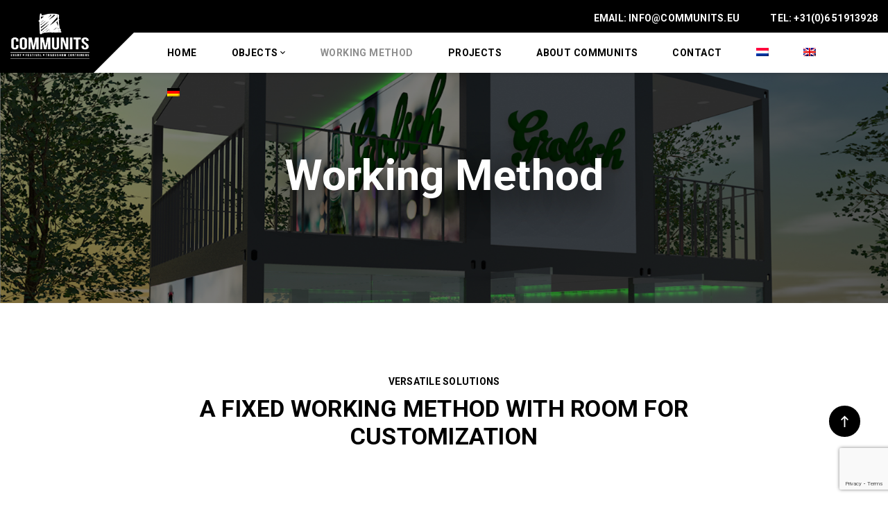

--- FILE ---
content_type: text/html; charset=UTF-8
request_url: https://www.communits.eu/en/werkwijze/
body_size: 15034
content:
<!doctype html>
<html lang="en-US">
<head>
    <meta charset="UTF-8">
    <meta name="viewport" content="width=device-width, initial-scale=1">
    <link rel="profile" href="http://gmpg.org/xfn/11">
    <meta name='robots' content='index, follow, max-image-preview:large, max-snippet:-1, max-video-preview:-1' />
	<style>img:is([sizes="auto" i], [sizes^="auto," i]) { contain-intrinsic-size: 3000px 1500px }</style>
	<link rel="alternate" hreflang="nl" href="https://www.communits.eu/werkwijze/" />
<link rel="alternate" hreflang="en" href="https://www.communits.eu/en/werkwijze/" />
<link rel="alternate" hreflang="de" href="https://www.communits.eu/de/arbeitsweise/" />
<link rel="alternate" hreflang="x-default" href="https://www.communits.eu/werkwijze/" />

	<!-- This site is optimized with the Yoast SEO plugin v26.7 - https://yoast.com/wordpress/plugins/seo/ -->
	<title>Mobiele pop up container nodig? | Communits | Live communicatie</title>
<link crossorigin data-rocket-preconnect href="https://fonts.googleapis.com" rel="preconnect">
<link crossorigin data-rocket-preconnect href="https://www.gstatic.com" rel="preconnect">
<link crossorigin data-rocket-preconnect href="https://www.google-analytics.com" rel="preconnect">
<link crossorigin data-rocket-preconnect href="https://www.googletagmanager.com" rel="preconnect">
<link crossorigin data-rocket-preconnect href="https://www.youtube.com" rel="preconnect">
<link crossorigin data-rocket-preconnect href="https://www.google.com" rel="preconnect">
<link data-rocket-preload as="style" href="https://fonts.googleapis.com/css?family=Roboto%3A300%2C400%2C400i%2C500%2C500i%2C700%2C700i%2C900%7CRoboto%20Condensed%3A400%2C700%7CLato%3A400%2C700%7CCabin%3A400%2C700%7CPoppins%3A400%2C700%7CPlayfair%20Display%3A400%7CRoboto%3A100%2C300%2C400%2C500%2C700%2C900%2C100italic%2C300italic%2C400italic%2C500italic%2C700italic%2C900italic&#038;subset=latin%2Clatin-ext&#038;display=swap" rel="preload">
<link href="https://fonts.googleapis.com/css?family=Roboto%3A300%2C400%2C400i%2C500%2C500i%2C700%2C700i%2C900%7CRoboto%20Condensed%3A400%2C700%7CLato%3A400%2C700%7CCabin%3A400%2C700%7CPoppins%3A400%2C700%7CPlayfair%20Display%3A400%7CRoboto%3A100%2C300%2C400%2C500%2C700%2C900%2C100italic%2C300italic%2C400italic%2C500italic%2C700italic%2C900italic&#038;subset=latin%2Clatin-ext&#038;display=swap" media="print" onload="this.media=&#039;all&#039;" rel="stylesheet">
<noscript><link rel="stylesheet" href="https://fonts.googleapis.com/css?family=Roboto%3A300%2C400%2C400i%2C500%2C500i%2C700%2C700i%2C900%7CRoboto%20Condensed%3A400%2C700%7CLato%3A400%2C700%7CCabin%3A400%2C700%7CPoppins%3A400%2C700%7CPlayfair%20Display%3A400%7CRoboto%3A100%2C300%2C400%2C500%2C700%2C900%2C100italic%2C300italic%2C400italic%2C500italic%2C700italic%2C900italic&#038;subset=latin%2Clatin-ext&#038;display=swap"></noscript><link rel="preload" data-rocket-preload as="image" href="https://www.communits.eu/wp-content/uploads/2020/04/Ontwerp-grolsch-event-unit.jpg" fetchpriority="high">
	<meta name="description" content="Communits ontwerpt en realiseert mobiele eventcontainers, glazen eventcontainers, pop up container, mobiele shorwooms en buitenstands." />
	<link rel="canonical" href="https://www.communits.eu/en/werkwijze/" />
	<meta property="og:locale" content="en_US" />
	<meta property="og:type" content="article" />
	<meta property="og:title" content="Mobiele pop up container nodig? | Communits | Live communicatie" />
	<meta property="og:description" content="Communits ontwerpt en realiseert mobiele eventcontainers, glazen eventcontainers, pop up container, mobiele shorwooms en buitenstands." />
	<meta property="og:url" content="https://www.communits.eu/en/werkwijze/" />
	<meta property="og:site_name" content="Communits" />
	<meta property="article:modified_time" content="2020-07-07T09:30:11+00:00" />
	<meta property="og:image" content="https://www.communits.eu/wp-content/uploads/2020/04/2015-06-06-15.09.41.jpg" />
	<meta property="og:image:width" content="1500" />
	<meta property="og:image:height" content="1000" />
	<meta property="og:image:type" content="image/jpeg" />
	<meta name="twitter:card" content="summary_large_image" />
	<meta name="twitter:label1" content="Est. reading time" />
	<meta name="twitter:data1" content="5 minutes" />
	<script type="application/ld+json" class="yoast-schema-graph">{"@context":"https://schema.org","@graph":[{"@type":"WebPage","@id":"https://www.communits.eu/en/werkwijze/","url":"https://www.communits.eu/en/werkwijze/","name":"Mobiele pop up container nodig? | Communits | Live communicatie","isPartOf":{"@id":"https://www.communits.eu/#website"},"datePublished":"2020-03-05T16:15:28+00:00","dateModified":"2020-07-07T09:30:11+00:00","description":"Communits ontwerpt en realiseert mobiele eventcontainers, glazen eventcontainers, pop up container, mobiele shorwooms en buitenstands.","breadcrumb":{"@id":"https://www.communits.eu/en/werkwijze/#breadcrumb"},"inLanguage":"en-US","potentialAction":[{"@type":"ReadAction","target":["https://www.communits.eu/en/werkwijze/"]}]},{"@type":"BreadcrumbList","@id":"https://www.communits.eu/en/werkwijze/#breadcrumb","itemListElement":[{"@type":"ListItem","position":1,"name":"Home","item":"https://www.communits.eu/en/"},{"@type":"ListItem","position":2,"name":"Working method"}]},{"@type":"WebSite","@id":"https://www.communits.eu/#website","url":"https://www.communits.eu/","name":"Communits","description":"Eventcontainers, popup shops en meer","potentialAction":[{"@type":"SearchAction","target":{"@type":"EntryPoint","urlTemplate":"https://www.communits.eu/?s={search_term_string}"},"query-input":{"@type":"PropertyValueSpecification","valueRequired":true,"valueName":"search_term_string"}}],"inLanguage":"en-US"}]}</script>
	<!-- / Yoast SEO plugin. -->


<link rel='dns-prefetch' href='//fonts.googleapis.com' />
<link href='https://fonts.gstatic.com' crossorigin rel='preconnect' />
<link rel="alternate" type="application/rss+xml" title="Communits &raquo; Feed" href="https://www.communits.eu/en/feed/" />
<link rel="alternate" type="application/rss+xml" title="Communits &raquo; Comments Feed" href="https://www.communits.eu/en/comments/feed/" />
<link rel='stylesheet' id='sbi_styles-css' href='https://www.communits.eu/wp-content/plugins/instagram-feed/css/sbi-styles.min.css?ver=6.9.1' type='text/css' media='all' />
<style id='wp-emoji-styles-inline-css' type='text/css'>

	img.wp-smiley, img.emoji {
		display: inline !important;
		border: none !important;
		box-shadow: none !important;
		height: 1em !important;
		width: 1em !important;
		margin: 0 0.07em !important;
		vertical-align: -0.1em !important;
		background: none !important;
		padding: 0 !important;
	}
</style>
<link rel='stylesheet' id='wp-block-library-css' href='https://www.communits.eu/wp-includes/css/dist/block-library/style.min.css?ver=6.8.3' type='text/css' media='all' />
<style id='classic-theme-styles-inline-css' type='text/css'>
/*! This file is auto-generated */
.wp-block-button__link{color:#fff;background-color:#32373c;border-radius:9999px;box-shadow:none;text-decoration:none;padding:calc(.667em + 2px) calc(1.333em + 2px);font-size:1.125em}.wp-block-file__button{background:#32373c;color:#fff;text-decoration:none}
</style>
<style id='global-styles-inline-css' type='text/css'>
:root{--wp--preset--aspect-ratio--square: 1;--wp--preset--aspect-ratio--4-3: 4/3;--wp--preset--aspect-ratio--3-4: 3/4;--wp--preset--aspect-ratio--3-2: 3/2;--wp--preset--aspect-ratio--2-3: 2/3;--wp--preset--aspect-ratio--16-9: 16/9;--wp--preset--aspect-ratio--9-16: 9/16;--wp--preset--color--black: #000000;--wp--preset--color--cyan-bluish-gray: #abb8c3;--wp--preset--color--white: #ffffff;--wp--preset--color--pale-pink: #f78da7;--wp--preset--color--vivid-red: #cf2e2e;--wp--preset--color--luminous-vivid-orange: #ff6900;--wp--preset--color--luminous-vivid-amber: #fcb900;--wp--preset--color--light-green-cyan: #7bdcb5;--wp--preset--color--vivid-green-cyan: #00d084;--wp--preset--color--pale-cyan-blue: #8ed1fc;--wp--preset--color--vivid-cyan-blue: #0693e3;--wp--preset--color--vivid-purple: #9b51e0;--wp--preset--gradient--vivid-cyan-blue-to-vivid-purple: linear-gradient(135deg,rgba(6,147,227,1) 0%,rgb(155,81,224) 100%);--wp--preset--gradient--light-green-cyan-to-vivid-green-cyan: linear-gradient(135deg,rgb(122,220,180) 0%,rgb(0,208,130) 100%);--wp--preset--gradient--luminous-vivid-amber-to-luminous-vivid-orange: linear-gradient(135deg,rgba(252,185,0,1) 0%,rgba(255,105,0,1) 100%);--wp--preset--gradient--luminous-vivid-orange-to-vivid-red: linear-gradient(135deg,rgba(255,105,0,1) 0%,rgb(207,46,46) 100%);--wp--preset--gradient--very-light-gray-to-cyan-bluish-gray: linear-gradient(135deg,rgb(238,238,238) 0%,rgb(169,184,195) 100%);--wp--preset--gradient--cool-to-warm-spectrum: linear-gradient(135deg,rgb(74,234,220) 0%,rgb(151,120,209) 20%,rgb(207,42,186) 40%,rgb(238,44,130) 60%,rgb(251,105,98) 80%,rgb(254,248,76) 100%);--wp--preset--gradient--blush-light-purple: linear-gradient(135deg,rgb(255,206,236) 0%,rgb(152,150,240) 100%);--wp--preset--gradient--blush-bordeaux: linear-gradient(135deg,rgb(254,205,165) 0%,rgb(254,45,45) 50%,rgb(107,0,62) 100%);--wp--preset--gradient--luminous-dusk: linear-gradient(135deg,rgb(255,203,112) 0%,rgb(199,81,192) 50%,rgb(65,88,208) 100%);--wp--preset--gradient--pale-ocean: linear-gradient(135deg,rgb(255,245,203) 0%,rgb(182,227,212) 50%,rgb(51,167,181) 100%);--wp--preset--gradient--electric-grass: linear-gradient(135deg,rgb(202,248,128) 0%,rgb(113,206,126) 100%);--wp--preset--gradient--midnight: linear-gradient(135deg,rgb(2,3,129) 0%,rgb(40,116,252) 100%);--wp--preset--font-size--small: 13px;--wp--preset--font-size--medium: 20px;--wp--preset--font-size--large: 36px;--wp--preset--font-size--x-large: 42px;--wp--preset--spacing--20: 0.44rem;--wp--preset--spacing--30: 0.67rem;--wp--preset--spacing--40: 1rem;--wp--preset--spacing--50: 1.5rem;--wp--preset--spacing--60: 2.25rem;--wp--preset--spacing--70: 3.38rem;--wp--preset--spacing--80: 5.06rem;--wp--preset--shadow--natural: 6px 6px 9px rgba(0, 0, 0, 0.2);--wp--preset--shadow--deep: 12px 12px 50px rgba(0, 0, 0, 0.4);--wp--preset--shadow--sharp: 6px 6px 0px rgba(0, 0, 0, 0.2);--wp--preset--shadow--outlined: 6px 6px 0px -3px rgba(255, 255, 255, 1), 6px 6px rgba(0, 0, 0, 1);--wp--preset--shadow--crisp: 6px 6px 0px rgba(0, 0, 0, 1);}:where(.is-layout-flex){gap: 0.5em;}:where(.is-layout-grid){gap: 0.5em;}body .is-layout-flex{display: flex;}.is-layout-flex{flex-wrap: wrap;align-items: center;}.is-layout-flex > :is(*, div){margin: 0;}body .is-layout-grid{display: grid;}.is-layout-grid > :is(*, div){margin: 0;}:where(.wp-block-columns.is-layout-flex){gap: 2em;}:where(.wp-block-columns.is-layout-grid){gap: 2em;}:where(.wp-block-post-template.is-layout-flex){gap: 1.25em;}:where(.wp-block-post-template.is-layout-grid){gap: 1.25em;}.has-black-color{color: var(--wp--preset--color--black) !important;}.has-cyan-bluish-gray-color{color: var(--wp--preset--color--cyan-bluish-gray) !important;}.has-white-color{color: var(--wp--preset--color--white) !important;}.has-pale-pink-color{color: var(--wp--preset--color--pale-pink) !important;}.has-vivid-red-color{color: var(--wp--preset--color--vivid-red) !important;}.has-luminous-vivid-orange-color{color: var(--wp--preset--color--luminous-vivid-orange) !important;}.has-luminous-vivid-amber-color{color: var(--wp--preset--color--luminous-vivid-amber) !important;}.has-light-green-cyan-color{color: var(--wp--preset--color--light-green-cyan) !important;}.has-vivid-green-cyan-color{color: var(--wp--preset--color--vivid-green-cyan) !important;}.has-pale-cyan-blue-color{color: var(--wp--preset--color--pale-cyan-blue) !important;}.has-vivid-cyan-blue-color{color: var(--wp--preset--color--vivid-cyan-blue) !important;}.has-vivid-purple-color{color: var(--wp--preset--color--vivid-purple) !important;}.has-black-background-color{background-color: var(--wp--preset--color--black) !important;}.has-cyan-bluish-gray-background-color{background-color: var(--wp--preset--color--cyan-bluish-gray) !important;}.has-white-background-color{background-color: var(--wp--preset--color--white) !important;}.has-pale-pink-background-color{background-color: var(--wp--preset--color--pale-pink) !important;}.has-vivid-red-background-color{background-color: var(--wp--preset--color--vivid-red) !important;}.has-luminous-vivid-orange-background-color{background-color: var(--wp--preset--color--luminous-vivid-orange) !important;}.has-luminous-vivid-amber-background-color{background-color: var(--wp--preset--color--luminous-vivid-amber) !important;}.has-light-green-cyan-background-color{background-color: var(--wp--preset--color--light-green-cyan) !important;}.has-vivid-green-cyan-background-color{background-color: var(--wp--preset--color--vivid-green-cyan) !important;}.has-pale-cyan-blue-background-color{background-color: var(--wp--preset--color--pale-cyan-blue) !important;}.has-vivid-cyan-blue-background-color{background-color: var(--wp--preset--color--vivid-cyan-blue) !important;}.has-vivid-purple-background-color{background-color: var(--wp--preset--color--vivid-purple) !important;}.has-black-border-color{border-color: var(--wp--preset--color--black) !important;}.has-cyan-bluish-gray-border-color{border-color: var(--wp--preset--color--cyan-bluish-gray) !important;}.has-white-border-color{border-color: var(--wp--preset--color--white) !important;}.has-pale-pink-border-color{border-color: var(--wp--preset--color--pale-pink) !important;}.has-vivid-red-border-color{border-color: var(--wp--preset--color--vivid-red) !important;}.has-luminous-vivid-orange-border-color{border-color: var(--wp--preset--color--luminous-vivid-orange) !important;}.has-luminous-vivid-amber-border-color{border-color: var(--wp--preset--color--luminous-vivid-amber) !important;}.has-light-green-cyan-border-color{border-color: var(--wp--preset--color--light-green-cyan) !important;}.has-vivid-green-cyan-border-color{border-color: var(--wp--preset--color--vivid-green-cyan) !important;}.has-pale-cyan-blue-border-color{border-color: var(--wp--preset--color--pale-cyan-blue) !important;}.has-vivid-cyan-blue-border-color{border-color: var(--wp--preset--color--vivid-cyan-blue) !important;}.has-vivid-purple-border-color{border-color: var(--wp--preset--color--vivid-purple) !important;}.has-vivid-cyan-blue-to-vivid-purple-gradient-background{background: var(--wp--preset--gradient--vivid-cyan-blue-to-vivid-purple) !important;}.has-light-green-cyan-to-vivid-green-cyan-gradient-background{background: var(--wp--preset--gradient--light-green-cyan-to-vivid-green-cyan) !important;}.has-luminous-vivid-amber-to-luminous-vivid-orange-gradient-background{background: var(--wp--preset--gradient--luminous-vivid-amber-to-luminous-vivid-orange) !important;}.has-luminous-vivid-orange-to-vivid-red-gradient-background{background: var(--wp--preset--gradient--luminous-vivid-orange-to-vivid-red) !important;}.has-very-light-gray-to-cyan-bluish-gray-gradient-background{background: var(--wp--preset--gradient--very-light-gray-to-cyan-bluish-gray) !important;}.has-cool-to-warm-spectrum-gradient-background{background: var(--wp--preset--gradient--cool-to-warm-spectrum) !important;}.has-blush-light-purple-gradient-background{background: var(--wp--preset--gradient--blush-light-purple) !important;}.has-blush-bordeaux-gradient-background{background: var(--wp--preset--gradient--blush-bordeaux) !important;}.has-luminous-dusk-gradient-background{background: var(--wp--preset--gradient--luminous-dusk) !important;}.has-pale-ocean-gradient-background{background: var(--wp--preset--gradient--pale-ocean) !important;}.has-electric-grass-gradient-background{background: var(--wp--preset--gradient--electric-grass) !important;}.has-midnight-gradient-background{background: var(--wp--preset--gradient--midnight) !important;}.has-small-font-size{font-size: var(--wp--preset--font-size--small) !important;}.has-medium-font-size{font-size: var(--wp--preset--font-size--medium) !important;}.has-large-font-size{font-size: var(--wp--preset--font-size--large) !important;}.has-x-large-font-size{font-size: var(--wp--preset--font-size--x-large) !important;}
:where(.wp-block-post-template.is-layout-flex){gap: 1.25em;}:where(.wp-block-post-template.is-layout-grid){gap: 1.25em;}
:where(.wp-block-columns.is-layout-flex){gap: 2em;}:where(.wp-block-columns.is-layout-grid){gap: 2em;}
:root :where(.wp-block-pullquote){font-size: 1.5em;line-height: 1.6;}
</style>
<link rel='stylesheet' id='cms-plugin-stylesheet-css' href='https://www.communits.eu/wp-content/plugins/cmssuperheroes/assets/css/cms-style.css?ver=6.8.3' type='text/css' media='all' />
<link property="stylesheet" rel='stylesheet' id='owl-carousel-css' href='https://www.communits.eu/wp-content/plugins/cmssuperheroes/assets/css/owl.carousel.min.css?ver=6.8.3' type='text/css' media='all' />
<link rel='stylesheet' id='wpml-menu-item-0-css' href='https://www.communits.eu/wp-content/plugins/sitepress-multilingual-cms/templates/language-switchers/menu-item/style.min.css?ver=1' type='text/css' media='all' />
<link rel='stylesheet' id='parent-style-css' href='https://www.communits.eu/wp-content/themes/multicon/style.css?ver=6.8.3' type='text/css' media='all' />
<link rel='stylesheet' id='child-style-css' href='https://www.communits.eu/wp-content/themes/multicon-child/style.css?ver=1.0.0' type='text/css' media='all' />
<link rel='stylesheet' id='bootstrap-css' href='https://www.communits.eu/wp-content/themes/multicon/assets/css/bootstrap.min.css?ver=4.0.0' type='text/css' media='all' />
<link rel='stylesheet' id='font-awesome-css' href='https://www.communits.eu/wp-content/themes/multicon/assets/css/font-awesome.min.css?ver=4.7.0' type='text/css' media='all' />
<link rel='stylesheet' id='font-material-icon-css' href='https://www.communits.eu/wp-content/themes/multicon/assets/css/material-design-iconic-font.min.css?ver=2.2.0' type='text/css' media='all' />
<link rel='stylesheet' id='magnific-popup-css' href='https://www.communits.eu/wp-content/themes/multicon/assets/css/magnific-popup.css?ver=1.0.0' type='text/css' media='all' />
<link rel='stylesheet' id='multicon-theme-css' href='https://www.communits.eu/wp-content/themes/multicon/assets/css/theme.css?ver=1.0.3' type='text/css' media='all' />
<style id='multicon-theme-inline-css' type='text/css'>
        @media screen and (max-width: 991px) {
                    }
        .primary-menu > li > a { text-transform: uppercase !important; }.primary-menu > li > a { color: #000000 !important; }.primary-menu > li > a:hover { color: #000000 !important; }.primary-menu > li.current_page_item > a, .primary-menu > li.current-menu-item > a, .primary-menu > li.current_page_ancestor > a, .primary-menu > li.current-menu-ancestor > a { color: #8e8e8e !important; }.headroom--pinned:not(.headroom--top) .primary-menu > li > a:hover { color: #c1c1c1 !important; }.headroom--pinned:not(.headroom--top) .primary-menu > li.current_page_item > a, .headroom--pinned:not(.headroom--top) .primary-menu > li.current-menu-item > a, .headroom--pinned:not(.headroom--top) .primary-menu > li.current_page_ancestor > a, .headroom--pinned:not(.headroom--top) .primary-menu > li.current-menu-ancestor > a { color: #777777 !important; }        @media screen and (min-width: 992px) {
                    }

                @media screen and (min-width: 800px) {
            #pagetitle .page-title-inner {
                    max-width:100%;
                }        }
        @media screen and (max-width: 991px) {
            body #pagetitle {
                    padding-top:1%;
                    padding-bottom:1%;
                }        }
        #pagetitle.overlay-default { background-color: transparent; background-color: rgba(0,0,0,0.5); }#pagetitle h1.page-title { font-size: 62px; }#pagetitle h1.page-title { margin-top: 50px; }.btn:hover, button:hover, .button:hover, input[type="submit"]:hover, .btn:focus, button:focus, .button:focus, input[type="submit"]:focus { color: #000000; }.btn, button, .button, input[type="submit"] { background-color: rgba(255,255,255,1); }.btn:hover, button:hover, .button:hover, input[type="submit"]:hover, .btn:focus, button:focus, .button:focus, input[type="submit"]:focus {
                background-color: rgba(255,255,255,1); }textarea {
                height: 170px !important;
            }        @media screen and (min-width: 1280px) {
            .content-row { margin-left: -20px; }.content-row { margin-right: -20px; }.content-row #primary, .content-row #secondary { padding-left: 20px; }.content-row #primary, .content-row #secondary { padding-right: 20px; }        }
        @media screen and (min-width: 992px) {
                    }
        .site-footer .line-gap {
                background-color: #000000 !important;
            }.site-footer.footer-layout5 .bottom-footer, .site-footer.footer-layout6 .bottom-footer {
                border-color: #000000 !important;
            }.top-footer, .cta-footer, .top-bar-footer {
                background-color:  !important;
            }.bottom-footer {
                background-color:  !important;
            }.top-footer .footer-widget-title {
                color: #ffffff !important;
            }.top-footer .footer-widget-title {
                font-size: 20px !important;
            }.site-footer .top-footer {
                    padding-bottom:60px !important;
                }#pagetitle .page-sub-title {
    font-family: inherit;
}
#pagetitle .page-title-desc {
    padding-top: 21px;
    padding-bottom: 0px;
}

#pagetitle h1.page-title {
    text-shadow: 0 15px 50px #000;
    -webkit-text-shadow: 0 15px 50px #000;
    -ms-text-shadow: 0 15px 50px #000;
    -o-text-shadow: 0 15px 50px #000;
}

.cms-contact-form-layout4 {
    color: #2a2a2a;
}

.cms-grid-portfolio-layout7 .grid-filter-wrap .filter-item {
    background-color: #2f2f2f;
    color: #5c5c5c;
    font-size: 18px;
    text-transform: capitalize;
    border-radius: 0px!important;
    padding: 0px 12px;
    line-height: 56px;
    margin-left: 6px;
    margin-right: 6px;
}

.cms-grid-portfolio-layout7 .grid-item-inner {
    border-radius: 0px!important;
}

.cms-gallery-slider-wrap .cms-image-gallery.style5 {
    border-radius: 0px!important;
}

.contact_footer {
    background-color: #fff!important;
    padding: 0px!important;
    font-size:17px;
}

.contact_footer .cms-contact-info-item {
    margin-bottom: 15px;
}


@media only screen and (min-width: 992px) {
    .main-navigation ul {
        float: right;
    }
}

@media only screen and (min-width: 992px) {
    .primary-menu li {
        margin: 0px 25px 0px 25px;
    }
}

.cms-fancybox-layout6 .cms-fancybox-description {
    font-size: 16px;
    line-height: 21px;
}

#site-header-wrap.header-layout7 #headroom .skew-divider {
    background-color: #fff!important;
}

.cms-grid-portfolio-layout5 .item-holder .item-content {
    font-size: 20px!important;
    line-height: 30px!important;
    font-family: roboto!important;
}

.cms-grid-portfolio-layout5 .item-holder .item-title {
    font-size: 27px;
    line-height: 1.25;
}

.cms-grid-portfolio-layout5 .item-holder .item-address {
    font-size: 16px;
}

.cms-gallery-slider-wrap .cms-image-gallery.style2 + .slider-nav .thumb .thumb-inner {
    border-radius: 0px;
}

p {
    margin-bottom: 15px!important;
}
</style>
<link rel='stylesheet' id='multicon-menu-css' href='https://www.communits.eu/wp-content/themes/multicon/assets/css/menu.css?ver=1.0.3' type='text/css' media='all' />
<link rel='stylesheet' id='multicon-style-css' href='https://www.communits.eu/wp-content/themes/multicon-child/style.css?ver=6.8.3' type='text/css' media='all' />

<link rel='stylesheet' id='js_composer_front-css' href='https://www.communits.eu/wp-content/plugins/js_composer/assets/css/js_composer.min.css?ver=8.7.2' type='text/css' media='all' />
<link rel='stylesheet' id='js_composer_custom_css-css' href='//www.communits.eu/wp-content/uploads/js_composer/custom.css?ver=8.7.2' type='text/css' media='all' />
<noscript></noscript><script type="text/javascript" src="https://www.communits.eu/wp-includes/js/jquery/jquery.min.js?ver=3.7.1" id="jquery-core-js"></script>
<script type="text/javascript" src="https://www.communits.eu/wp-includes/js/jquery/jquery-migrate.min.js?ver=3.4.1" id="jquery-migrate-js"></script>
<script></script><link rel="https://api.w.org/" href="https://www.communits.eu/en/wp-json/" /><link rel="alternate" title="JSON" type="application/json" href="https://www.communits.eu/en/wp-json/wp/v2/pages/5757" /><link rel="EditURI" type="application/rsd+xml" title="RSD" href="https://www.communits.eu/xmlrpc.php?rsd" />
<meta name="generator" content="WordPress 6.8.3" />
<link rel='shortlink' href='https://www.communits.eu/en/?p=5757' />
<link rel="alternate" title="oEmbed (JSON)" type="application/json+oembed" href="https://www.communits.eu/en/wp-json/oembed/1.0/embed?url=https%3A%2F%2Fwww.communits.eu%2Fen%2Fwerkwijze%2F" />
<link rel="alternate" title="oEmbed (XML)" type="text/xml+oembed" href="https://www.communits.eu/en/wp-json/oembed/1.0/embed?url=https%3A%2F%2Fwww.communits.eu%2Fen%2Fwerkwijze%2F&#038;format=xml" />
<meta name="generator" content="Redux 4.5.8" /><meta name="generator" content="WPML ver:4.8.4 stt:37,1,3;" />
<style type="text/css">.recentcomments a{display:inline !important;padding:0 !important;margin:0 !important;}</style><meta name="generator" content="Powered by WPBakery Page Builder - drag and drop page builder for WordPress."/>
<style data-type="vc_custom-css">.cms-fancybox-default.icon-top .cms-fancybox-title {
    margin-bottom: 7px;
}
.cms-fancybox-default.icon-top .cms-fancybox-inner .cms-fancybox-icon {
    top: -5px;
}
.cms-testimonial-carousel.layout3 .cms-testimonial-content {
    padding-bottom: 41px;
}
.cms-testimonial-carousel.layout3 .cms-testimonial-title {
    margin-bottom: 0px;
}
.vc_row.row-border-box {
    margin: auto;
    bottom: -85px;
    position: relative;
}
.site-footer.footer-layout2 .top-footer {
    padding-top: 120px;
}</style><meta name="generator" content="Powered by Slider Revolution 6.7.38 - responsive, Mobile-Friendly Slider Plugin for WordPress with comfortable drag and drop interface." />
<!-- Google Tag Manager -->
<script>(function(w,d,s,l,i){w[l]=w[l]||[];w[l].push({'gtm.start':
new Date().getTime(),event:'gtm.js'});var f=d.getElementsByTagName(s)[0],
j=d.createElement(s),dl=l!='dataLayer'?'&l='+l:'';j.async=true;j.src=
'https://www.googletagmanager.com/gtm.js?id='+i+dl;f.parentNode.insertBefore(j,f);
})(window,document,'script','dataLayer','GTM-TM9THLK');</script>
<!-- End Google Tag Manager --><link rel="icon" href="https://www.communits.eu/wp-content/uploads/2020/02/cropped-favicon-32x32.png" sizes="32x32" />
<link rel="icon" href="https://www.communits.eu/wp-content/uploads/2020/02/cropped-favicon-192x192.png" sizes="192x192" />
<link rel="apple-touch-icon" href="https://www.communits.eu/wp-content/uploads/2020/02/cropped-favicon-180x180.png" />
<meta name="msapplication-TileImage" content="https://www.communits.eu/wp-content/uploads/2020/02/cropped-favicon-270x270.png" />
<script>function setREVStartSize(e){
			//window.requestAnimationFrame(function() {
				window.RSIW = window.RSIW===undefined ? window.innerWidth : window.RSIW;
				window.RSIH = window.RSIH===undefined ? window.innerHeight : window.RSIH;
				try {
					var pw = document.getElementById(e.c).parentNode.offsetWidth,
						newh;
					pw = pw===0 || isNaN(pw) || (e.l=="fullwidth" || e.layout=="fullwidth") ? window.RSIW : pw;
					e.tabw = e.tabw===undefined ? 0 : parseInt(e.tabw);
					e.thumbw = e.thumbw===undefined ? 0 : parseInt(e.thumbw);
					e.tabh = e.tabh===undefined ? 0 : parseInt(e.tabh);
					e.thumbh = e.thumbh===undefined ? 0 : parseInt(e.thumbh);
					e.tabhide = e.tabhide===undefined ? 0 : parseInt(e.tabhide);
					e.thumbhide = e.thumbhide===undefined ? 0 : parseInt(e.thumbhide);
					e.mh = e.mh===undefined || e.mh=="" || e.mh==="auto" ? 0 : parseInt(e.mh,0);
					if(e.layout==="fullscreen" || e.l==="fullscreen")
						newh = Math.max(e.mh,window.RSIH);
					else{
						e.gw = Array.isArray(e.gw) ? e.gw : [e.gw];
						for (var i in e.rl) if (e.gw[i]===undefined || e.gw[i]===0) e.gw[i] = e.gw[i-1];
						e.gh = e.el===undefined || e.el==="" || (Array.isArray(e.el) && e.el.length==0)? e.gh : e.el;
						e.gh = Array.isArray(e.gh) ? e.gh : [e.gh];
						for (var i in e.rl) if (e.gh[i]===undefined || e.gh[i]===0) e.gh[i] = e.gh[i-1];
											
						var nl = new Array(e.rl.length),
							ix = 0,
							sl;
						e.tabw = e.tabhide>=pw ? 0 : e.tabw;
						e.thumbw = e.thumbhide>=pw ? 0 : e.thumbw;
						e.tabh = e.tabhide>=pw ? 0 : e.tabh;
						e.thumbh = e.thumbhide>=pw ? 0 : e.thumbh;
						for (var i in e.rl) nl[i] = e.rl[i]<window.RSIW ? 0 : e.rl[i];
						sl = nl[0];
						for (var i in nl) if (sl>nl[i] && nl[i]>0) { sl = nl[i]; ix=i;}
						var m = pw>(e.gw[ix]+e.tabw+e.thumbw) ? 1 : (pw-(e.tabw+e.thumbw)) / (e.gw[ix]);
						newh =  (e.gh[ix] * m) + (e.tabh + e.thumbh);
					}
					var el = document.getElementById(e.c);
					if (el!==null && el) el.style.height = newh+"px";
					el = document.getElementById(e.c+"_wrapper");
					if (el!==null && el) {
						el.style.height = newh+"px";
						el.style.display = "block";
					}
				} catch(e){
					console.log("Failure at Presize of Slider:" + e)
				}
			//});
		  };</script>
		<style type="text/css" id="wp-custom-css">
			.submenu-open{
	z-index:1;
}		</style>
		<style id="cms_theme_options-dynamic-css" title="dynamic-css" class="redux-options-output">body .primary-menu > li > a, body .primary-menu .sub-menu li a{font-family:Roboto;font-weight:700;}#pagetitle{background-repeat:inherit;background-attachment:fixed;background-position:center center;background-image:url('https://www.communits.eu/wp-content/uploads/2018/11/Achtergrond-communits.gif');background-size:cover;}#pagetitle{padding-top:5%;padding-bottom:5%;}#pagetitle h1.page-title{color:#ffffff;}#content, .single-portfolio-renovation .site-main > .post-type-inner, .single-portfolio-construction-company .site-main > .post-type-inner, .single-service-construction-company .site-main > .post-type-inner, .single-post-general-construction .row.content-row{padding-top:117px;padding-bottom:110px;}.top-footer{color:#ffffff;}.top-footer a{color:#ffffff;}.top-footer a:hover{color:#ffffff;}.top-footer a:active{color:#ffffff;}a{color:#757575;}a:hover{color:#424242;}a:active{color:#b7b7b7;}body{font-family:Roboto;line-height:26px;font-weight:300;font-style:normal;color:#000000;font-size:16px;}h1,.h1,.text-heading{color:#000000;}h2,.h2{color:#000000;}h3,.h3{color:#000000;}h4,.h4{line-height:26px;color:#000000;font-size:26px;}h5,.h5{font-family:Roboto;font-weight:normal;font-style:normal;color:#000000;}h6,.h6{color:#000000;}.btn, button, .button, input[type="submit"]{color:#000000;}.btn:hover, button:hover, .button:hover, input[type="submit"]:hover{color:#000000;}</style><style type="text/css" id="cms-page-dynamic-css">#pagetitle{background-image:url('https://www.communits.eu/wp-content/uploads/2020/04/Ontwerp-grolsch-event-unit.jpg');}body #pagetitle{padding-bottom:150px;}#content{padding-top:0px;padding-bottom:0px;}</style><style type="text/css" data-type="vc_shortcodes-default-css">.vc_do_btn{margin-bottom:22px;}</style><style type="text/css" data-type="vc_shortcodes-custom-css">.vc_custom_1583421803964{padding-top: 100px !important;padding-bottom: 50px !important;}.vc_custom_1585652134934{padding-top: 100px !important;}.vc_custom_1583930958981{padding-top: 150px !important;}.vc_custom_1582616820823{padding-top: 150px !important;padding-bottom: 150px !important;}.vc_custom_1583423602673{background-color: #2f2f2f !important;background-position: center;background-repeat: no-repeat;background-size:cover !important;}.vc_custom_1582553744479{background-image: url(https://www.communits.eu/wp-content/uploads/2018/11/whitemap.gif?id=2897) !important;background-position: 0 0;background-repeat:-repeat;}.vc_custom_1583933237816{padding-top: 50px !important;padding-right: 25px !important;padding-bottom: 25px !important;padding-left: 25px !important;}.vc_custom_1594112972467{padding-top: 30px !important;}.vc_custom_1583933244758{padding-top: 40px !important;padding-right: 25px !important;padding-bottom: 25px !important;padding-left: 25px !important;}.vc_custom_1594113055761{padding-top: 30px !important;}.vc_custom_1583933250362{padding-top: 50px !important;padding-right: 25px !important;padding-bottom: 25px !important;padding-left: 25px !important;}.vc_custom_1594113075432{padding-top: 30px !important;}.vc_custom_1583423794229{padding-bottom: 150px !important;}.vc_custom_1582561041956{margin-top: -100px !important;padding-top: 100px !important;padding-bottom: 150px !important;}.vc_custom_1582616992389{margin-top: -650px !important;}.vc_custom_1527654901936{padding-right: 35px !important;padding-bottom: 40px !important;}.vc_custom_1527654907639{padding-top: 10px !important;padding-bottom: 40px !important;padding-left: 35px !important;}</style><noscript><style> .wpb_animate_when_almost_visible { opacity: 1; }</style></noscript>	<script>
    (function (i, s, o, g, r, a, m) {
        i['GoogleAnalyticsObject'] = r;
        i[r] = i[r] || function () {
                (i[r].q = i[r].q || []).push(arguments)
            }, i[r].l = 1 * new Date();
        a = s.createElement(o),
            m = s.getElementsByTagName(o)[0];
        a.async = 1;
        a.src = g;
        m.parentNode.insertBefore(a, m)
    })(window, document, 'script', 'https://www.google-analytics.com/analytics.js', 'ga');

    ga('create', 'UA-66711080-1', 'auto');
    ga('send', 'pageview');
</script>
	
	<meta name="google-site-verification" content="Z8z9XjvjfF2wtmkYi3R4g5nHG0W5HyMuny2_ndEE4_I" />
	
<style id="rocket-lazyrender-inline-css">[data-wpr-lazyrender] {content-visibility: auto;}</style><meta name="generator" content="WP Rocket 3.20.0.3" data-wpr-features="wpr_preconnect_external_domains wpr_automatic_lazy_rendering wpr_oci" /></head>

<body class="wp-singular page-template-default page page-id-5757 wp-theme-multicon wp-child-theme-multicon-child site-layout-default sidebar-style-construction-company archive-post-style-default visual-composer wpb-js-composer js-comp-ver-8.7.2 vc_responsive">
<!-- Google Tag Manager (noscript) -->
<noscript><iframe src="https://www.googletagmanager.com/ns.html?id=GTM-TM9THLK"
height="0" width="0" style="display:none;visibility:hidden"></iframe></noscript>
<!-- End Google Tag Manager (noscript) -->
	<script>
document.addEventListener( 'wpcf7mailsent', function( event ) {
location = 'https://www.communits.eu/bedankt/';
}, true );
</script>
<div  id="page" class="site">
    <header  id="masthead" class="site-header">
    <div  id="site-header-wrap" class="header-layout7 fixed-height is-sticky">
        <div id="headroom">
            <div class="site-header-main">
                <div  class="container">
                    <div class="row">
                        <div class="site-branding">
                            <a class="logo-light" href="https://www.communits.eu/en/" title="Communits" rel="home"><img src="https://www.communits.eu/wp-content/uploads/2020/03/logo-white.png" alt="Communits"/></a><a class="logo-dark" href="https://www.communits.eu/en/" title="Communits" rel="home"><img src="https://www.communits.eu/wp-content/uploads/2020/03/logo-white.png" alt="Communits"/></a><a class="logo-mobile" href="https://www.communits.eu/en/" title="Communits" rel="home"><img src="https://www.communits.eu/wp-content/uploads/2020/03/logo-black.png" alt="Communits"/></a>                        </div>
                        <div class="site-header-holder">
                            <ul class="site-header-top">
                                <li><label></label><span> </span></li>
                                <li><label>Email:</label><a href="mailto:info@communits.eu"> info@communits.eu</a></li>
                                <li><label>TEL:</label><a href="tel:+31(0)6 51913928"> +31(0)6 51913928</a></li>
                            </ul>
                            <nav id="site-navigation" class="main-navigation">
                                <div class="skew-divider"></div>
                                <ul id="mastmenu" class="primary-menu clearfix"><li id="menu-item-6434" class="menu-item menu-item-type-post_type menu-item-object-page menu-item-home menu-item-6434"><a href="https://www.communits.eu/en/">Home</a></li>
<li id="menu-item-5763" class="menu-item menu-item-type-post_type menu-item-object-page menu-item-has-children menu-item-5763"><a href="https://www.communits.eu/en/objecten/">Objects</a>
<ul class="sub-menu">
	<li id="menu-item-22801" class="menu-item menu-item-type-post_type menu-item-object-page menu-item-22801"><a href="https://www.communits.eu/en/objecten/woodline-modulaire-event-unit/">WOODLINE MODULAR EVENT UNIT</a></li>
	<li id="menu-item-5771" class="menu-item menu-item-type-post_type menu-item-object-page menu-item-5771"><a href="https://www.communits.eu/en/objecten/grey-line-modulair-systeem/">GREYLINE MODULAR EVENT UNIT</a></li>
	<li id="menu-item-5772" class="menu-item menu-item-type-post_type menu-item-object-page menu-item-5772"><a href="https://www.communits.eu/en/objecten/blackline-popup-showroom/">BLACKLINE MOBILE SHOWROOM</a></li>
	<li id="menu-item-5774" class="menu-item menu-item-type-post_type menu-item-object-page menu-item-5774"><a href="https://www.communits.eu/en/objecten/blackline-festival-container/">BLACKLINE FESTIVAL CONTAINER</a></li>
	<li id="menu-item-6494" class="menu-item menu-item-type-post_type menu-item-object-page menu-item-6494"><a href="https://www.communits.eu/en/objecten/blackline-showcase/">BLACKLINE SHOWCASE CONTAINER</a></li>
	<li id="menu-item-8856" class="menu-item menu-item-type-post_type menu-item-object-page menu-item-8856"><a href="https://www.communits.eu/en/objecten/blackline-studio/">BLACKLINE STUDIO</a></li>
	<li id="menu-item-8855" class="menu-item menu-item-type-post_type menu-item-object-page menu-item-8855"><a href="https://www.communits.eu/en/objecten/blackline-xxl-showroom/">BLACKLINE XXL SHOWROOM</a></li>
</ul>
</li>
<li id="menu-item-5775" class="menu-item menu-item-type-post_type menu-item-object-page current-menu-item page_item page-item-5757 current_page_item menu-item-5775"><a href="https://www.communits.eu/en/werkwijze/" aria-current="page">Working method</a></li>
<li id="menu-item-5764" class="menu-item menu-item-type-post_type menu-item-object-page menu-item-5764"><a href="https://www.communits.eu/en/projects/">Projects</a></li>
<li id="menu-item-5776" class="menu-item menu-item-type-post_type menu-item-object-page menu-item-5776"><a href="https://www.communits.eu/en/over-communits/">About Communits</a></li>
<li id="menu-item-5847" class="menu-item menu-item-type-post_type menu-item-object-page menu-item-5847"><a href="https://www.communits.eu/en/contact/">Contact</a></li>
<li id="menu-item-wpml-ls-72-nl" class="menu-item wpml-ls-slot-72 wpml-ls-item wpml-ls-item-nl wpml-ls-menu-item wpml-ls-first-item menu-item-type-wpml_ls_menu_item menu-item-object-wpml_ls_menu_item menu-item-wpml-ls-72-nl"><a href="https://www.communits.eu/werkwijze/" title="Switch to Dutch" aria-label="Switch to Dutch" role="menuitem"><img
            class="wpml-ls-flag"
            src="https://www.communits.eu/wp-content/plugins/sitepress-multilingual-cms/res/flags/nl.png"
            alt="Dutch"
            
            
    /></a></li>
<li id="menu-item-wpml-ls-72-en" class="menu-item wpml-ls-slot-72 wpml-ls-item wpml-ls-item-en wpml-ls-current-language wpml-ls-menu-item menu-item-type-wpml_ls_menu_item menu-item-object-wpml_ls_menu_item menu-item-wpml-ls-72-en"><a href="https://www.communits.eu/en/werkwijze/" role="menuitem"><img
            class="wpml-ls-flag"
            src="https://www.communits.eu/wp-content/plugins/sitepress-multilingual-cms/res/flags/en.png"
            alt="English"
            
            
    /></a></li>
<li id="menu-item-wpml-ls-72-de" class="menu-item wpml-ls-slot-72 wpml-ls-item wpml-ls-item-de wpml-ls-menu-item wpml-ls-last-item menu-item-type-wpml_ls_menu_item menu-item-object-wpml_ls_menu_item menu-item-wpml-ls-72-de"><a href="https://www.communits.eu/de/arbeitsweise/" title="Switch to German" aria-label="Switch to German" role="menuitem"><img
            class="wpml-ls-flag"
            src="https://www.communits.eu/wp-content/plugins/sitepress-multilingual-cms/res/flags/de.png"
            alt="German"
            
            
    /></a></li>
</ul>                            </nav>
                        </div>
                    </div>
                </div>
            </div>
        </div>
        <div id="main-menu-mobile">
            <span class="btn-nav-mobile open-menu">
                <span></span>
            </span>
        </div>
    </div>
</header><div  id="pagetitle" class="page-title page-title-layout1 bg-overlay align-center overlay-default">
    <div class="container">
        <div class="page-title-inner">
            <div class="page-title-content clearfix">
                                                                
                
                <h1 class="page-title ft-heading-b">Working method</h1>                                
                            </div>
                    </div>
    </div>
        </div>    <div  id="content" class="site-content">
    	<div class="content-inner" >
    <div class="container content-container">
        <div class="row content-row">
            <div id="primary"  class="content-area content-full-width col-12">
                <main id="main" class="site-main">
                    
<article id="post-5757" class="post-5757 page type-page status-publish hentry">
    <div class="entry-content clearfix">
        <div class="wpb-content-wrapper"><div class="vc_row wpb_row vc_row-fluid wpb_animate_when_almost_visible wpb_fadeIn fadeIn vc_custom_1583421803964"><div class="wpb_column vc_column_container vc_col-sm-2"><div class="vc_column-inner"><div class="wpb_wrapper"></div></div></div><div class="wpb_column vc_column_container vc_col-sm-8"><div class="vc_column-inner"><div class="wpb_wrapper"><div id="cms-heading" class="cms-heading  align-center align-center-md align-center-sm align-left-xs " >
            <style type="text/css">
            @media (min-width: 991px) and (max-width: 1200px) {
                #cms-heading .cms-heading-tag {
                                            font-size: 14px !important;
                                                        }
            }
        </style>
    
            <style type="text/css">
            @media (min-width: 768px) and (max-width: 991px) {
                #cms-heading .cms-heading-tag {
                                            font-size: 14px !important;
                                                        }
            }
        </style>
    
            <style type="text/css">
            @media screen and (max-width: 767px) {
                #cms-heading .cms-heading-tag {
                                            font-size: 14px !important;
                                                        }
            }
        </style>
    
    <div class="cms-heading-tag " style="margin-bottom:6px;color:#000000;font-size:14px;text-transform:uppercase;font-weight:700; ">
        VERSATILE SOLUTIONS    </div>

    </div><div id="cms-heading-2" class="cms-heading  align-center align-center-md align-center-sm align-left-xs " >
            <style type="text/css">
            @media (min-width: 991px) and (max-width: 1200px) {
                #cms-heading-2 .cms-heading-tag {
                                            font-size: 34px !important;
                                                                line-height: 40px !important;
                                    }
            }
        </style>
    
            <style type="text/css">
            @media (min-width: 768px) and (max-width: 991px) {
                #cms-heading-2 .cms-heading-tag {
                                            font-size: 28px !important;
                                                                line-height: 40px !important;
                                    }
            }
        </style>
    
            <style type="text/css">
            @media screen and (max-width: 767px) {
                #cms-heading-2 .cms-heading-tag {
                                            font-size: 28px !important;
                                                                line-height: 40px !important;
                                    }
            }
        </style>
    
    <h3 class="cms-heading-tag " style="margin-bottom:39px;font-size:34px;line-height:40px;text-transform:uppercase;font-weight:700; ">
        A FIXED WORKING METHOD WITH ROOM FOR CUSTOMIZATION    </h3>

    </div></div></div></div><div class="wpb_column vc_column_container vc_col-sm-2"><div class="vc_column-inner"><div class="wpb_wrapper"></div></div></div></div><div class="vc_row wpb_row vc_row-fluid wpb_animate_when_almost_visible wpb_fadeInRight fadeInRight vc_custom_1585652134934"><div class="wpb_column vc_column_container vc_col-sm-6"><div class="vc_column-inner"><div class="wpb_wrapper">
	<div  class="wpb_single_image wpb_content_element vc_align_left wpb_content_element inherit">
		
		<figure class="wpb_wrapper vc_figure">
			<div class="vc_single_image-wrapper default  vc_box_border_grey"><img fetchpriority="high" decoding="async" width="800" height="533" src="https://www.communits.eu/wp-content/uploads/2020/04/DSC00369.jpg" class="vc_single_image-img attachment-full" alt="" title="DSC00369" srcset="https://www.communits.eu/wp-content/uploads/2020/04/DSC00369.jpg 800w, https://www.communits.eu/wp-content/uploads/2020/04/DSC00369-768x512.jpg 768w" sizes="(max-width: 800px) 100vw, 800px" /></div>
		</figure>
	</div>
</div></div></div><div class="wpb_column vc_column_container vc_col-sm-6"><div class="vc_column-inner vc_custom_1583933237816"><div class="wpb_wrapper"><div class="cms-fancybox-layout6 style-default   " >
	<div class="cms-fancybox-inner clearfix">
        <div class="cms-fancybox-content" >
                                                <div class="cms-fancybox-number">1</div>
                                                        <h3 class="cms-fancybox-title" style="color:#2e2e2e;font-size:34px;">
                    Everything Is Possible                </h3>
                                        <div class="cms-fancybox-description" style="color:#0a0a0a;">
                    Custom made or from stock</p>
<p>In addition to a stock of 35 units, we also design customized container solutions. If we cannot carry out your project with our rental fleet, or if you are in need of a purchasing solution, we will design the best pop-up containers in house to suit your requirements.                </div>
                    </div>
	</div>
</div><div class="vc_btn3-container vc_btn3-left vc_custom_1594112972467 vc_do_btn" ><a style="background-color:#0a0a0a; color:#ffffff;" class="vc_general vc_btn3 vc_btn3-size-md vc_btn3-shape-rounded vc_btn3-style-custom" href="https://www.communits.eu/objecten/" title="Objecten">View our products!</a></div></div></div></div></div><div class="vc_row wpb_row vc_row-fluid swapColumns wpb_animate_when_almost_visible wpb_fadeInLeft fadeInLeft vc_custom_1583930958981"><div class="wpb_column vc_column_container vc_col-sm-6"><div class="vc_column-inner vc_custom_1583933244758"><div class="wpb_wrapper"><div class="cms-fancybox-layout6 style-default   " >
	<div class="cms-fancybox-inner clearfix">
        <div class="cms-fancybox-content" >
                                                <div class="cms-fancybox-number">2</div>
                                                        <h3 class="cms-fancybox-title" style="color:#2e2e2e;font-size:34px;">
                    Total solution                </h3>
                                        <div class="cms-fancybox-description" style="color:#000000;">
                    At Communits we have our own design studio and a loyal circle of suppliers.</p>
<p>We like to be your contact for the entire activation and switch with interior builders, sign makers and floor layers. Success is guaranteed because we supervise the entire process ourselves.</p>
<p>With a fixed structure, we guide you to unprecedented success with unforgettable impact on your target group(s) at any location.                </div>
                    </div>
	</div>
</div><div class="vc_btn3-container vc_btn3-left vc_custom_1594113055761 vc_do_btn" ><a style="background-color:#0a0a0a; color:#ffffff;" class="vc_general vc_btn3 vc_btn3-size-md vc_btn3-shape-rounded vc_btn3-style-custom" href="https://www.communits.eu/objecten/" title="Objecten">View our products!</a></div></div></div></div><div class="wpb_column vc_column_container vc_col-sm-6"><div class="vc_column-inner"><div class="wpb_wrapper">
	<div  class="wpb_single_image wpb_content_element vc_align_left wpb_content_element inherit">
		
		<figure class="wpb_wrapper vc_figure">
			<div class="vc_single_image-wrapper default  vc_box_border_grey"><img decoding="async" width="1000" height="821" src="https://www.communits.eu/wp-content/uploads/2020/04/7910_.jpg" class="vc_single_image-img attachment-full" alt="" title="7910_" srcset="https://www.communits.eu/wp-content/uploads/2020/04/7910_.jpg 1000w, https://www.communits.eu/wp-content/uploads/2020/04/7910_-768x631.jpg 768w" sizes="(max-width: 1000px) 100vw, 1000px" /></div>
		</figure>
	</div>
</div></div></div></div><div class="vc_row wpb_row vc_row-fluid wpb_animate_when_almost_visible wpb_fadeInRight fadeInRight vc_custom_1582616820823"><div class="wpb_column vc_column_container vc_col-sm-6"><div class="vc_column-inner"><div class="wpb_wrapper">
	<div  class="wpb_single_image wpb_content_element vc_align_left wpb_content_element inherit">
		
		<figure class="wpb_wrapper vc_figure">
			<div class="vc_single_image-wrapper default  vc_box_border_grey"><img decoding="async" width="1000" height="667" src="https://www.communits.eu/wp-content/uploads/2020/04/DSC00055_web.jpg" class="vc_single_image-img attachment-full" alt="" title="DSC00055_web" srcset="https://www.communits.eu/wp-content/uploads/2020/04/DSC00055_web.jpg 1000w, https://www.communits.eu/wp-content/uploads/2020/04/DSC00055_web-768x512.jpg 768w" sizes="(max-width: 1000px) 100vw, 1000px" /></div>
		</figure>
	</div>
</div></div></div><div class="wpb_column vc_column_container vc_col-sm-6"><div class="vc_column-inner vc_custom_1583933250362"><div class="wpb_wrapper"><div class="cms-fancybox-layout6 style-default   " >
	<div class="cms-fancybox-inner clearfix">
        <div class="cms-fancybox-content" >
                                                <div class="cms-fancybox-number">3</div>
                                                        <h3 class="cms-fancybox-title" style="color:#2e2e2e;font-size:34px;">
                    Faster Than Fast                </h3>
                                        <div class="cms-fancybox-description" style="color:#000000;">
                    Within 5 days show-time on location</p>
<p>Your mobile promotions are often complex. We have the expertise to handle this process flawlessly. Our large stock and flexible transport partner are the key to our fast delivery. We are also happy to take the transport entirely out of your hands.                </div>
                    </div>
	</div>
</div><div class="vc_btn3-container vc_btn3-left vc_custom_1594113075432 vc_do_btn" ><a style="background-color:#0a0a0a; color:#ffffff;" class="vc_general vc_btn3 vc_btn3-size-md vc_btn3-shape-rounded vc_btn3-style-custom" href="https://www.communits.eu/objecten/" title="Objecten">View our products!</a></div></div></div></div></div><div data-vc-full-width="true" data-vc-full-width-temp="true" data-vc-full-width-init="false" data-vc-parallax="1.5" class="vc_row wpb_row vc_row-fluid wpb_animate_when_almost_visible wpb_fadeIn fadeIn vc_custom_1583423602673 vc_row-has-fill vc_row-o-content-middle vc_row-flex vc_general vc_parallax vc_parallax-content-moving"><div class="wpb_column vc_column_container vc_col-sm-12"><div class="vc_column-inner vc_custom_1583423794229"><div class="wpb_wrapper"><div class="vc_empty_space"   style="height: 32px"><span class="vc_empty_space_inner"></span></div><div class="vc_row wpb_row vc_inner vc_row-fluid"><div class="wpb_column vc_column_container vc_col-sm-2"><div class="vc_column-inner"><div class="wpb_wrapper"></div></div></div><div class="wpb_column vc_column_container vc_col-sm-2"><div class="vc_column-inner"><div class="wpb_wrapper"></div></div></div></div>
	<div class="wpb_video_widget wpb_content_element vc_clearfix   vc_video-aspect-ratio-169 vc_video-el-width-100 vc_video-align-left" >
		<div class="wpb_wrapper">
			
			<div class="wpb_video_wrapper"><iframe loading="lazy" title="Communits - Bond In Motion" width="500" height="281" src="https://www.youtube.com/embed/x5StO7pu9rU?feature=oembed" frameborder="0" allow="accelerometer; autoplay; clipboard-write; encrypted-media; gyroscope; picture-in-picture; web-share" referrerpolicy="strict-origin-when-cross-origin" allowfullscreen></iframe></div>
		</div>
	</div>
</div></div></div></div><div class="vc_row-full-width vc_clearfix"></div><div data-vc-full-width="true" data-vc-full-width-temp="true" data-vc-full-width-init="false" data-vc-parallax="1.5" class="vc_row wpb_row vc_row-fluid vc_custom_1582553744479 vc_row-has-fill vc_row-o-content-middle vc_row-flex vc_general vc_parallax vc_parallax-content-moving"><div class="wpb_column vc_column_container vc_col-sm-12"><div class="vc_column-inner vc_custom_1582561041956"><div class="wpb_wrapper"><div class="vc_empty_space"   style="height: 300px"><span class="vc_empty_space_inner"></span></div></div></div></div></div><div class="vc_row-full-width vc_clearfix"></div><div class="vc_row wpb_row vc_row-fluid"><div class="wpb_animate_when_almost_visible wpb_fadeInUp fadeInUp wpb_column vc_column_container vc_col-sm-12" id="contactblok"><div class="vc_column-inner vc_custom_1582616992389"><div class="wpb_wrapper"><div class="vc_row wpb_row vc_inner vc_row-fluid row-border-box"><div class="wpb_column vc_column_container vc_col-sm-6 rm-padding-lg"><div class="vc_column-inner vc_custom_1527654901936"><div class="wpb_wrapper"><div id="cms-heading-3" class="cms-heading  align-left align-left-md align-left-sm align-left-xs " >
            <style type="text/css">
            @media (min-width: 991px) and (max-width: 1200px) {
                #cms-heading-3 .cms-heading-tag {
                                            font-size: 34px !important;
                                                                line-height: 40px !important;
                                    }
            }
        </style>
    
            <style type="text/css">
            @media (min-width: 768px) and (max-width: 991px) {
                #cms-heading-3 .cms-heading-tag {
                                            font-size: 28px !important;
                                                                line-height: 40px !important;
                                    }
            }
        </style>
    
            <style type="text/css">
            @media screen and (max-width: 767px) {
                #cms-heading-3 .cms-heading-tag {
                                            font-size: 28px !important;
                                                                line-height: 40px !important;
                                    }
            }
        </style>
    
    <h3 class="cms-heading-tag " style="margin-bottom:39px;font-size:28px;line-height:40px;text-transform:uppercase;font-weight:700; ">
        QUESTIONS ABOUT OUR WAY OF WORKING?<br />
CONTACT US!    </h3>

            <div class="cms-heading-desc" style="color:#000000;font-size:16px;line-height:21px;">
            Do you have a question or would you like more information please fill in the form and we will contact you as soon as possible.        </div>
    </div><div class="vc_empty_space"   style="height: 32px"><span class="vc_empty_space_inner"></span></div>
<div class="cms-contact-info-layout5  contact_footer " >
        <div class="cms-contact-info-inner">
	    	    	<div class="cms-contact-info-item type-phone">
		    			            	<div class="cms-contact-info-meta">
			                <i class="zmdi zmdi-phone"></i>
			            </div>
		                <div class="cms-contact-info-holder">
		                			                		<a href="tel:+31 (0)499-323803">+31 (0)499-323803</a><br/>
		                			                			                </div>
		                			</div>
	    	    	<div class="cms-contact-info-item type-email">
		    			            	<div class="cms-contact-info-meta">
			                <i class="zmdi zmdi-email"></i>
			            </div>
		                <div class="cms-contact-info-holder">
		                				                	<a href="mailto:info@communits.eu">
			                		info@communits.eu			                	</a><br/>
			                		                			                </div>
		                			</div>
	    	    	<div class="cms-contact-info-item type-address">
		    			            	<div class="cms-contact-info-meta">
			                <i class="zmdi zmdi-pin"></i>
			            </div>
		                <div class="cms-contact-info-holder">
		                				                	<a href="http://maps.google.com/?q=Hallenweg 16, 5683 CT Best" target="_blank">
			                		Hallenweg 16, 5683 CT Best			                	</a><br/>
			                		                			                </div>
		                			</div>
	    	    			<div class="cms-contact-info-social">
				    				<a href="" target=""><i class=""></i></a>
    						</div>
			</div>
</div></div></div></div><div class="wpb_column vc_column_container vc_col-sm-6 rm-padding-lg"><div class="vc_column-inner vc_custom_1527654907639"><div class="wpb_wrapper">    <div class="cms-contact-form cms-contact-form-style1     " >
        <div class="cms-contact-form-inner">
                        
<div class="wpcf7 no-js" id="wpcf7-f5801-p5757-o1" lang="en-GB" dir="ltr" data-wpcf7-id="5801">
<div class="screen-reader-response"><p role="status" aria-live="polite" aria-atomic="true"></p> <ul></ul></div>
<form action="/en/werkwijze/#wpcf7-f5801-p5757-o1" method="post" class="wpcf7-form init" aria-label="Contact form" novalidate="novalidate" data-status="init">
<fieldset class="hidden-fields-container"><input type="hidden" name="_wpcf7" value="5801" /><input type="hidden" name="_wpcf7_version" value="6.1.3" /><input type="hidden" name="_wpcf7_locale" value="en_GB" /><input type="hidden" name="_wpcf7_unit_tag" value="wpcf7-f5801-p5757-o1" /><input type="hidden" name="_wpcf7_container_post" value="5757" /><input type="hidden" name="_wpcf7_posted_data_hash" value="" /><input type="hidden" name="_wpcf7_recaptcha_response" value="" />
</fieldset>
<div class="row">
	<div class="col-6">
		<div class="input-filled">
			<p><span class="wpcf7-form-control-wrap" data-name="your-company"><input size="40" maxlength="400" class="wpcf7-form-control wpcf7-text wpcf7-validates-as-required" aria-required="true" aria-invalid="false" placeholder="Company name" value="" type="text" name="your-company" /></span>
			</p>
		</div>
	</div>
	<div class="col-6">
		<div class="input-filled">
			<p><span class="wpcf7-form-control-wrap" data-name="your-name"><input size="40" maxlength="400" class="wpcf7-form-control wpcf7-text wpcf7-validates-as-required" aria-required="true" aria-invalid="false" placeholder="Contact person" value="" type="text" name="your-name" /></span>
			</p>
		</div>
	</div>
	<div class="col-6">
		<div class="input-filled">
			<p><span class="wpcf7-form-control-wrap" data-name="your-email"><input size="40" maxlength="400" class="wpcf7-form-control wpcf7-email wpcf7-validates-as-required wpcf7-text wpcf7-validates-as-email" aria-required="true" aria-invalid="false" placeholder="E-mail" value="" type="email" name="your-email" /></span>
			</p>
		</div>
	</div>
	<div class="col-6">
		<div class="input-filled">
			<p><span class="wpcf7-form-control-wrap" data-name="your-tel"><input size="40" maxlength="400" class="wpcf7-form-control wpcf7-text wpcf7-validates-as-required" aria-required="true" aria-invalid="false" placeholder="Phonenumber" value="" type="text" name="your-tel" /></span>
			</p>
		</div>
	</div>
	<div class="col-12">
		<div class="input-filled">
			<p><span class="wpcf7-form-control-wrap" data-name="your-message"><textarea cols="40" rows="10" maxlength="2000" class="wpcf7-form-control wpcf7-textarea wpcf7-validates-as-required" aria-required="true" aria-invalid="false" placeholder="Message" name="your-message"></textarea></span>
			</p>
		</div>
	</div>
	<div class="col-12">
		<div class="input-filled">
			<p><input class="wpcf7-form-control wpcf7-submit has-spinner btn-contact btn-block" type="submit" value="Send message" />
			</p>
		</div>
	</div>
</div><p style="display: none !important;" class="akismet-fields-container" data-prefix="_wpcf7_ak_"><label>&#916;<textarea name="_wpcf7_ak_hp_textarea" cols="45" rows="8" maxlength="100"></textarea></label><input type="hidden" id="ak_js_1" name="_wpcf7_ak_js" value="155"/><script>document.getElementById( "ak_js_1" ).setAttribute( "value", ( new Date() ).getTime() );</script></p><div class="wpcf7-response-output" aria-hidden="true"></div>
</form>
</div>
        </div>
    </div>
</div></div></div></div></div></div></div></div>
</div>    </div><!-- .entry-content -->

    </article><!-- #post-5757 -->
                </main><!-- #main -->
            </div><!-- #primary -->

            
        </div>
    </div>
	</div><!-- #content inner -->
</div><!-- #content -->
<footer data-wpr-lazyrender="1" id="colophon" class="site-footer footer-layout7">
            <div  class="top-footer bg-overlay custom-width">
            <div class="container">
                <div class="row">
                    <div class="cms-footer-item col-xl-4 col-lg-4 col-md-4 col-sm-12"><section id="media_image-1" class="widget widget_media_image"><a href="https://www.communits.eu/"><img width="2686" height="1528" src="https://www.communits.eu/wp-content/uploads/2020/03/logo-white.png" class="image wp-image-5680  attachment-full size-full" alt="" style="max-width: 100%; height: auto;" decoding="async" loading="lazy" srcset="https://www.communits.eu/wp-content/uploads/2020/03/logo-white.png 2686w, https://www.communits.eu/wp-content/uploads/2020/03/logo-white-768x437.png 768w, https://www.communits.eu/wp-content/uploads/2020/03/logo-white-1536x874.png 1536w, https://www.communits.eu/wp-content/uploads/2020/03/logo-white-2048x1165.png 2048w" sizes="auto, (max-width: 2686px) 100vw, 2686px" /></a></section><section id="text-6" class="widget widget_text">			<div class="textwidget"><p>Communits designs and realizes mobile event containers, glass event containers, popup shops, mobile showrooms, and outdoor stands.</p>
</div>
		</section></div><div class="cms-footer-item col-xl-4 col-lg-4 col-md-4 col-sm-12"><section id="nav_menu-15" class="column2 widget widget_nav_menu"><h2 class="footer-widget-title">Quick navigation</h2><div class="menu-footer-menu-en-container"><ul id="menu-footer-menu-en" class="menu"><li id="menu-item-5795" class="menu-item menu-item-type-post_type menu-item-object-page menu-item-home menu-item-5795"><a href="https://www.communits.eu/en/">Home</a></li>
<li id="menu-item-5798" class="menu-item menu-item-type-post_type menu-item-object-page menu-item-5798"><a href="https://www.communits.eu/en/objecten/">Objects</a></li>
<li id="menu-item-5797" class="menu-item menu-item-type-post_type menu-item-object-page current-menu-item page_item page-item-5757 current_page_item menu-item-5797"><a href="https://www.communits.eu/en/werkwijze/" aria-current="page">Working method</a></li>
<li id="menu-item-5799" class="menu-item menu-item-type-post_type menu-item-object-page menu-item-5799"><a href="https://www.communits.eu/en/projects/">Projects</a></li>
<li id="menu-item-5796" class="menu-item menu-item-type-post_type menu-item-object-page menu-item-5796"><a href="https://www.communits.eu/en/over-communits/">About Communits</a></li>
</ul></div></section></div><div class="cms-footer-item col-xl-4 col-lg-4 col-md-4 col-sm-12"><section id="text-7" class="widget widget_text"><h2 class="footer-widget-title">Contact</h2>			<div class="textwidget"><p><i class="fa fa-envelope"></i> <a href="mailto:info@communits.eu">info@communits.eu</a></p>
<p><i class="fa fa-phone"></i> <a href="tel:0031651913928">+31 (0)6 51913928</a></p>
<p><i class="fa fa-map-marker"></i> <a href="https://www.google.com/maps/place/Hurksestraat+3C,+5652+AH+Eindhoven/@51.4310373,5.4427904,17z/data=!3m1!4b1!4m5!3m4!1s0x47c6d977de47cdf7:0xa8c044d0fc3e6d5!8m2!3d51.4310373!4d5.4449791">Hurksestraat 3c, 5652 AH Eindhoven</a></p>
<p>&nbsp;</p>
</div>
		</section></div>                </div>
            </div>
        </div>
    
    <div  class="bottom-footer bg-overlay">
        <div class="container">
            <div class="row">
                <div class="bottom-col1 col-12 text-left-lg text-center">
                    © 2022 Communits | Ontwikkeld door Juist                </div>
            </div>
        </div>
    </div>
    	    <a href="#" class="scroll-top fixed-bottom"><i class="zmdi zmdi-chevron-up"></i></a>
	</footer>
    <a href="#" class="scroll-top renovation"><i class="zmdi zmdi-long-arrow-up"></i></a>

</div><!-- #page -->


		<script>
			window.RS_MODULES = window.RS_MODULES || {};
			window.RS_MODULES.modules = window.RS_MODULES.modules || {};
			window.RS_MODULES.waiting = window.RS_MODULES.waiting || [];
			window.RS_MODULES.defered = true;
			window.RS_MODULES.moduleWaiting = window.RS_MODULES.moduleWaiting || {};
			window.RS_MODULES.type = 'compiled';
		</script>
		<script type="speculationrules">
{"prefetch":[{"source":"document","where":{"and":[{"href_matches":"\/en\/*"},{"not":{"href_matches":["\/wp-*.php","\/wp-admin\/*","\/wp-content\/uploads\/*","\/wp-content\/*","\/wp-content\/plugins\/*","\/wp-content\/themes\/multicon-child\/*","\/wp-content\/themes\/multicon\/*","\/en\/*\\?(.+)"]}},{"not":{"selector_matches":"a[rel~=\"nofollow\"]"}},{"not":{"selector_matches":".no-prefetch, .no-prefetch a"}}]},"eagerness":"conservative"}]}
</script>
<!-- Instagram Feed JS -->
<script type="text/javascript">
var sbiajaxurl = "https://www.communits.eu/wp-admin/admin-ajax.php";
</script>
<link rel='stylesheet' id='redux-custom-fonts-css' href='//www.communits.eu/wp-content/uploads/redux/custom-fonts/fonts.css?ver=1675240136' type='text/css' media='all' />
<noscript></noscript><link rel='stylesheet' id='vc_animate-css-css' href='https://www.communits.eu/wp-content/plugins/js_composer/assets/lib/vendor/dist/animate.css/animate.min.css?ver=8.7.2' type='text/css' media='all' />
<link rel='stylesheet' id='contact-form-7-css' href='https://www.communits.eu/wp-content/plugins/contact-form-7/includes/css/styles.css?ver=6.1.3' type='text/css' media='all' />
<link rel='stylesheet' id='rs-plugin-settings-css' href='//www.communits.eu/wp-content/plugins/revslider/sr6/assets/css/rs6.css?ver=6.7.38' type='text/css' media='all' />
<style id='rs-plugin-settings-inline-css' type='text/css'>
#rs-demo-id {}
</style>
<script type="text/javascript" src="//www.communits.eu/wp-content/plugins/revslider/sr6/assets/js/rbtools.min.js?ver=6.7.38" defer async id="tp-tools-js"></script>
<script type="text/javascript" src="//www.communits.eu/wp-content/plugins/revslider/sr6/assets/js/rs6.min.js?ver=6.7.38" defer async id="revmin-js"></script>
<script type="text/javascript" src="https://www.communits.eu/wp-content/themes/multicon/assets/js/bootstrap.min.js?ver=4.0.0" id="bootstrap-js"></script>
<script type="text/javascript" src="https://www.communits.eu/wp-content/themes/multicon/assets/js/headroom.min.js?ver=1.0.3" id="headroom-js"></script>
<script type="text/javascript" src="https://www.communits.eu/wp-content/themes/multicon/assets/js/headroom.js?ver=1.0.3" id="multicon-headroom-js"></script>
<script type="text/javascript" src="https://www.communits.eu/wp-content/themes/multicon/assets/js/nice-select.min.js?ver=all" id="nice-select-js"></script>
<script type="text/javascript" src="https://www.communits.eu/wp-content/themes/multicon/assets/js/enscroll.js?ver=all" id="enscroll-js"></script>
<script type="text/javascript" src="https://www.communits.eu/wp-content/themes/multicon/assets/js/match-height-min.js?ver=1.0.0" id="match-height-js"></script>
<script type="text/javascript" src="https://www.communits.eu/wp-content/themes/multicon/assets/js/sidebar-scroll-fixed.js?ver=1.0.0" id="multicon-sidebar-fixed-js"></script>
<script type="text/javascript" src="https://www.communits.eu/wp-content/themes/multicon/assets/js/magnific-popup.min.js?ver=1.0.0" id="magnific-popup-js"></script>
<script type="text/javascript" id="multicon-main-js-extra">
/* <![CDATA[ */
var main_data = {"ajax_url":"https:\/\/www.communits.eu\/wp-admin\/admin-ajax.php"};
/* ]]> */
</script>
<script type="text/javascript" src="https://www.communits.eu/wp-content/themes/multicon/assets/js/main.js?ver=1.0.3" id="multicon-main-js"></script>
<script type="text/javascript" src="https://www.google.com/recaptcha/api.js?render=6LcgBNoUAAAAAMxseLyqFBEBGKZrn1OSXqkpcYWi&amp;ver=3.0" id="google-recaptcha-js"></script>
<script type="text/javascript" src="https://www.communits.eu/wp-includes/js/dist/vendor/wp-polyfill.min.js?ver=3.15.0" id="wp-polyfill-js"></script>
<script type="text/javascript" id="wpcf7-recaptcha-js-before">
/* <![CDATA[ */
var wpcf7_recaptcha = {
    "sitekey": "6LcgBNoUAAAAAMxseLyqFBEBGKZrn1OSXqkpcYWi",
    "actions": {
        "homepage": "homepage",
        "contactform": "contactform"
    }
};
/* ]]> */
</script>
<script type="text/javascript" src="https://www.communits.eu/wp-content/plugins/contact-form-7/modules/recaptcha/index.js?ver=6.1.3" id="wpcf7-recaptcha-js"></script>
<script type="text/javascript" src="https://www.communits.eu/wp-content/plugins/js_composer/assets/js/dist/js_composer_front.min.js?ver=8.7.2" id="wpb_composer_front_js-js"></script>
<script type="text/javascript" src="https://www.communits.eu/wp-content/plugins/js_composer/assets/lib/vc/vc_waypoints/vc-waypoints.min.js?ver=8.7.2" id="vc_waypoints-js"></script>
<script type="text/javascript" src="https://www.communits.eu/wp-content/plugins/js_composer/assets/lib/vendor/dist/skrollr/dist/skrollr.min.js?ver=8.7.2" id="vc_jquery_skrollr_js-js"></script>
<script type="text/javascript" src="https://www.communits.eu/wp-includes/js/dist/hooks.min.js?ver=4d63a3d491d11ffd8ac6" id="wp-hooks-js"></script>
<script type="text/javascript" src="https://www.communits.eu/wp-includes/js/dist/i18n.min.js?ver=5e580eb46a90c2b997e6" id="wp-i18n-js"></script>
<script type="text/javascript" id="wp-i18n-js-after">
/* <![CDATA[ */
wp.i18n.setLocaleData( { 'text direction\u0004ltr': [ 'ltr' ] } );
/* ]]> */
</script>
<script type="text/javascript" src="https://www.communits.eu/wp-content/plugins/contact-form-7/includes/swv/js/index.js?ver=6.1.3" id="swv-js"></script>
<script type="text/javascript" id="contact-form-7-js-before">
/* <![CDATA[ */
var wpcf7 = {
    "api": {
        "root": "https:\/\/www.communits.eu\/en\/wp-json\/",
        "namespace": "contact-form-7\/v1"
    },
    "cached": 1
};
/* ]]> */
</script>
<script type="text/javascript" src="https://www.communits.eu/wp-content/plugins/contact-form-7/includes/js/index.js?ver=6.1.3" id="contact-form-7-js"></script>
<script defer type="text/javascript" src="https://www.communits.eu/wp-content/plugins/akismet/_inc/akismet-frontend.js?ver=1762981712" id="akismet-frontend-js"></script>
<script></script>
</body>
</html>

<!-- This website is like a Rocket, isn't it? Performance optimized by WP Rocket. Learn more: https://wp-rocket.me -->

--- FILE ---
content_type: text/html; charset=utf-8
request_url: https://www.google.com/recaptcha/api2/anchor?ar=1&k=6LcgBNoUAAAAAMxseLyqFBEBGKZrn1OSXqkpcYWi&co=aHR0cHM6Ly93d3cuY29tbXVuaXRzLmV1OjQ0Mw..&hl=en&v=PoyoqOPhxBO7pBk68S4YbpHZ&size=invisible&anchor-ms=20000&execute-ms=30000&cb=fxpwhsn9hlax
body_size: 48642
content:
<!DOCTYPE HTML><html dir="ltr" lang="en"><head><meta http-equiv="Content-Type" content="text/html; charset=UTF-8">
<meta http-equiv="X-UA-Compatible" content="IE=edge">
<title>reCAPTCHA</title>
<style type="text/css">
/* cyrillic-ext */
@font-face {
  font-family: 'Roboto';
  font-style: normal;
  font-weight: 400;
  font-stretch: 100%;
  src: url(//fonts.gstatic.com/s/roboto/v48/KFO7CnqEu92Fr1ME7kSn66aGLdTylUAMa3GUBHMdazTgWw.woff2) format('woff2');
  unicode-range: U+0460-052F, U+1C80-1C8A, U+20B4, U+2DE0-2DFF, U+A640-A69F, U+FE2E-FE2F;
}
/* cyrillic */
@font-face {
  font-family: 'Roboto';
  font-style: normal;
  font-weight: 400;
  font-stretch: 100%;
  src: url(//fonts.gstatic.com/s/roboto/v48/KFO7CnqEu92Fr1ME7kSn66aGLdTylUAMa3iUBHMdazTgWw.woff2) format('woff2');
  unicode-range: U+0301, U+0400-045F, U+0490-0491, U+04B0-04B1, U+2116;
}
/* greek-ext */
@font-face {
  font-family: 'Roboto';
  font-style: normal;
  font-weight: 400;
  font-stretch: 100%;
  src: url(//fonts.gstatic.com/s/roboto/v48/KFO7CnqEu92Fr1ME7kSn66aGLdTylUAMa3CUBHMdazTgWw.woff2) format('woff2');
  unicode-range: U+1F00-1FFF;
}
/* greek */
@font-face {
  font-family: 'Roboto';
  font-style: normal;
  font-weight: 400;
  font-stretch: 100%;
  src: url(//fonts.gstatic.com/s/roboto/v48/KFO7CnqEu92Fr1ME7kSn66aGLdTylUAMa3-UBHMdazTgWw.woff2) format('woff2');
  unicode-range: U+0370-0377, U+037A-037F, U+0384-038A, U+038C, U+038E-03A1, U+03A3-03FF;
}
/* math */
@font-face {
  font-family: 'Roboto';
  font-style: normal;
  font-weight: 400;
  font-stretch: 100%;
  src: url(//fonts.gstatic.com/s/roboto/v48/KFO7CnqEu92Fr1ME7kSn66aGLdTylUAMawCUBHMdazTgWw.woff2) format('woff2');
  unicode-range: U+0302-0303, U+0305, U+0307-0308, U+0310, U+0312, U+0315, U+031A, U+0326-0327, U+032C, U+032F-0330, U+0332-0333, U+0338, U+033A, U+0346, U+034D, U+0391-03A1, U+03A3-03A9, U+03B1-03C9, U+03D1, U+03D5-03D6, U+03F0-03F1, U+03F4-03F5, U+2016-2017, U+2034-2038, U+203C, U+2040, U+2043, U+2047, U+2050, U+2057, U+205F, U+2070-2071, U+2074-208E, U+2090-209C, U+20D0-20DC, U+20E1, U+20E5-20EF, U+2100-2112, U+2114-2115, U+2117-2121, U+2123-214F, U+2190, U+2192, U+2194-21AE, U+21B0-21E5, U+21F1-21F2, U+21F4-2211, U+2213-2214, U+2216-22FF, U+2308-230B, U+2310, U+2319, U+231C-2321, U+2336-237A, U+237C, U+2395, U+239B-23B7, U+23D0, U+23DC-23E1, U+2474-2475, U+25AF, U+25B3, U+25B7, U+25BD, U+25C1, U+25CA, U+25CC, U+25FB, U+266D-266F, U+27C0-27FF, U+2900-2AFF, U+2B0E-2B11, U+2B30-2B4C, U+2BFE, U+3030, U+FF5B, U+FF5D, U+1D400-1D7FF, U+1EE00-1EEFF;
}
/* symbols */
@font-face {
  font-family: 'Roboto';
  font-style: normal;
  font-weight: 400;
  font-stretch: 100%;
  src: url(//fonts.gstatic.com/s/roboto/v48/KFO7CnqEu92Fr1ME7kSn66aGLdTylUAMaxKUBHMdazTgWw.woff2) format('woff2');
  unicode-range: U+0001-000C, U+000E-001F, U+007F-009F, U+20DD-20E0, U+20E2-20E4, U+2150-218F, U+2190, U+2192, U+2194-2199, U+21AF, U+21E6-21F0, U+21F3, U+2218-2219, U+2299, U+22C4-22C6, U+2300-243F, U+2440-244A, U+2460-24FF, U+25A0-27BF, U+2800-28FF, U+2921-2922, U+2981, U+29BF, U+29EB, U+2B00-2BFF, U+4DC0-4DFF, U+FFF9-FFFB, U+10140-1018E, U+10190-1019C, U+101A0, U+101D0-101FD, U+102E0-102FB, U+10E60-10E7E, U+1D2C0-1D2D3, U+1D2E0-1D37F, U+1F000-1F0FF, U+1F100-1F1AD, U+1F1E6-1F1FF, U+1F30D-1F30F, U+1F315, U+1F31C, U+1F31E, U+1F320-1F32C, U+1F336, U+1F378, U+1F37D, U+1F382, U+1F393-1F39F, U+1F3A7-1F3A8, U+1F3AC-1F3AF, U+1F3C2, U+1F3C4-1F3C6, U+1F3CA-1F3CE, U+1F3D4-1F3E0, U+1F3ED, U+1F3F1-1F3F3, U+1F3F5-1F3F7, U+1F408, U+1F415, U+1F41F, U+1F426, U+1F43F, U+1F441-1F442, U+1F444, U+1F446-1F449, U+1F44C-1F44E, U+1F453, U+1F46A, U+1F47D, U+1F4A3, U+1F4B0, U+1F4B3, U+1F4B9, U+1F4BB, U+1F4BF, U+1F4C8-1F4CB, U+1F4D6, U+1F4DA, U+1F4DF, U+1F4E3-1F4E6, U+1F4EA-1F4ED, U+1F4F7, U+1F4F9-1F4FB, U+1F4FD-1F4FE, U+1F503, U+1F507-1F50B, U+1F50D, U+1F512-1F513, U+1F53E-1F54A, U+1F54F-1F5FA, U+1F610, U+1F650-1F67F, U+1F687, U+1F68D, U+1F691, U+1F694, U+1F698, U+1F6AD, U+1F6B2, U+1F6B9-1F6BA, U+1F6BC, U+1F6C6-1F6CF, U+1F6D3-1F6D7, U+1F6E0-1F6EA, U+1F6F0-1F6F3, U+1F6F7-1F6FC, U+1F700-1F7FF, U+1F800-1F80B, U+1F810-1F847, U+1F850-1F859, U+1F860-1F887, U+1F890-1F8AD, U+1F8B0-1F8BB, U+1F8C0-1F8C1, U+1F900-1F90B, U+1F93B, U+1F946, U+1F984, U+1F996, U+1F9E9, U+1FA00-1FA6F, U+1FA70-1FA7C, U+1FA80-1FA89, U+1FA8F-1FAC6, U+1FACE-1FADC, U+1FADF-1FAE9, U+1FAF0-1FAF8, U+1FB00-1FBFF;
}
/* vietnamese */
@font-face {
  font-family: 'Roboto';
  font-style: normal;
  font-weight: 400;
  font-stretch: 100%;
  src: url(//fonts.gstatic.com/s/roboto/v48/KFO7CnqEu92Fr1ME7kSn66aGLdTylUAMa3OUBHMdazTgWw.woff2) format('woff2');
  unicode-range: U+0102-0103, U+0110-0111, U+0128-0129, U+0168-0169, U+01A0-01A1, U+01AF-01B0, U+0300-0301, U+0303-0304, U+0308-0309, U+0323, U+0329, U+1EA0-1EF9, U+20AB;
}
/* latin-ext */
@font-face {
  font-family: 'Roboto';
  font-style: normal;
  font-weight: 400;
  font-stretch: 100%;
  src: url(//fonts.gstatic.com/s/roboto/v48/KFO7CnqEu92Fr1ME7kSn66aGLdTylUAMa3KUBHMdazTgWw.woff2) format('woff2');
  unicode-range: U+0100-02BA, U+02BD-02C5, U+02C7-02CC, U+02CE-02D7, U+02DD-02FF, U+0304, U+0308, U+0329, U+1D00-1DBF, U+1E00-1E9F, U+1EF2-1EFF, U+2020, U+20A0-20AB, U+20AD-20C0, U+2113, U+2C60-2C7F, U+A720-A7FF;
}
/* latin */
@font-face {
  font-family: 'Roboto';
  font-style: normal;
  font-weight: 400;
  font-stretch: 100%;
  src: url(//fonts.gstatic.com/s/roboto/v48/KFO7CnqEu92Fr1ME7kSn66aGLdTylUAMa3yUBHMdazQ.woff2) format('woff2');
  unicode-range: U+0000-00FF, U+0131, U+0152-0153, U+02BB-02BC, U+02C6, U+02DA, U+02DC, U+0304, U+0308, U+0329, U+2000-206F, U+20AC, U+2122, U+2191, U+2193, U+2212, U+2215, U+FEFF, U+FFFD;
}
/* cyrillic-ext */
@font-face {
  font-family: 'Roboto';
  font-style: normal;
  font-weight: 500;
  font-stretch: 100%;
  src: url(//fonts.gstatic.com/s/roboto/v48/KFO7CnqEu92Fr1ME7kSn66aGLdTylUAMa3GUBHMdazTgWw.woff2) format('woff2');
  unicode-range: U+0460-052F, U+1C80-1C8A, U+20B4, U+2DE0-2DFF, U+A640-A69F, U+FE2E-FE2F;
}
/* cyrillic */
@font-face {
  font-family: 'Roboto';
  font-style: normal;
  font-weight: 500;
  font-stretch: 100%;
  src: url(//fonts.gstatic.com/s/roboto/v48/KFO7CnqEu92Fr1ME7kSn66aGLdTylUAMa3iUBHMdazTgWw.woff2) format('woff2');
  unicode-range: U+0301, U+0400-045F, U+0490-0491, U+04B0-04B1, U+2116;
}
/* greek-ext */
@font-face {
  font-family: 'Roboto';
  font-style: normal;
  font-weight: 500;
  font-stretch: 100%;
  src: url(//fonts.gstatic.com/s/roboto/v48/KFO7CnqEu92Fr1ME7kSn66aGLdTylUAMa3CUBHMdazTgWw.woff2) format('woff2');
  unicode-range: U+1F00-1FFF;
}
/* greek */
@font-face {
  font-family: 'Roboto';
  font-style: normal;
  font-weight: 500;
  font-stretch: 100%;
  src: url(//fonts.gstatic.com/s/roboto/v48/KFO7CnqEu92Fr1ME7kSn66aGLdTylUAMa3-UBHMdazTgWw.woff2) format('woff2');
  unicode-range: U+0370-0377, U+037A-037F, U+0384-038A, U+038C, U+038E-03A1, U+03A3-03FF;
}
/* math */
@font-face {
  font-family: 'Roboto';
  font-style: normal;
  font-weight: 500;
  font-stretch: 100%;
  src: url(//fonts.gstatic.com/s/roboto/v48/KFO7CnqEu92Fr1ME7kSn66aGLdTylUAMawCUBHMdazTgWw.woff2) format('woff2');
  unicode-range: U+0302-0303, U+0305, U+0307-0308, U+0310, U+0312, U+0315, U+031A, U+0326-0327, U+032C, U+032F-0330, U+0332-0333, U+0338, U+033A, U+0346, U+034D, U+0391-03A1, U+03A3-03A9, U+03B1-03C9, U+03D1, U+03D5-03D6, U+03F0-03F1, U+03F4-03F5, U+2016-2017, U+2034-2038, U+203C, U+2040, U+2043, U+2047, U+2050, U+2057, U+205F, U+2070-2071, U+2074-208E, U+2090-209C, U+20D0-20DC, U+20E1, U+20E5-20EF, U+2100-2112, U+2114-2115, U+2117-2121, U+2123-214F, U+2190, U+2192, U+2194-21AE, U+21B0-21E5, U+21F1-21F2, U+21F4-2211, U+2213-2214, U+2216-22FF, U+2308-230B, U+2310, U+2319, U+231C-2321, U+2336-237A, U+237C, U+2395, U+239B-23B7, U+23D0, U+23DC-23E1, U+2474-2475, U+25AF, U+25B3, U+25B7, U+25BD, U+25C1, U+25CA, U+25CC, U+25FB, U+266D-266F, U+27C0-27FF, U+2900-2AFF, U+2B0E-2B11, U+2B30-2B4C, U+2BFE, U+3030, U+FF5B, U+FF5D, U+1D400-1D7FF, U+1EE00-1EEFF;
}
/* symbols */
@font-face {
  font-family: 'Roboto';
  font-style: normal;
  font-weight: 500;
  font-stretch: 100%;
  src: url(//fonts.gstatic.com/s/roboto/v48/KFO7CnqEu92Fr1ME7kSn66aGLdTylUAMaxKUBHMdazTgWw.woff2) format('woff2');
  unicode-range: U+0001-000C, U+000E-001F, U+007F-009F, U+20DD-20E0, U+20E2-20E4, U+2150-218F, U+2190, U+2192, U+2194-2199, U+21AF, U+21E6-21F0, U+21F3, U+2218-2219, U+2299, U+22C4-22C6, U+2300-243F, U+2440-244A, U+2460-24FF, U+25A0-27BF, U+2800-28FF, U+2921-2922, U+2981, U+29BF, U+29EB, U+2B00-2BFF, U+4DC0-4DFF, U+FFF9-FFFB, U+10140-1018E, U+10190-1019C, U+101A0, U+101D0-101FD, U+102E0-102FB, U+10E60-10E7E, U+1D2C0-1D2D3, U+1D2E0-1D37F, U+1F000-1F0FF, U+1F100-1F1AD, U+1F1E6-1F1FF, U+1F30D-1F30F, U+1F315, U+1F31C, U+1F31E, U+1F320-1F32C, U+1F336, U+1F378, U+1F37D, U+1F382, U+1F393-1F39F, U+1F3A7-1F3A8, U+1F3AC-1F3AF, U+1F3C2, U+1F3C4-1F3C6, U+1F3CA-1F3CE, U+1F3D4-1F3E0, U+1F3ED, U+1F3F1-1F3F3, U+1F3F5-1F3F7, U+1F408, U+1F415, U+1F41F, U+1F426, U+1F43F, U+1F441-1F442, U+1F444, U+1F446-1F449, U+1F44C-1F44E, U+1F453, U+1F46A, U+1F47D, U+1F4A3, U+1F4B0, U+1F4B3, U+1F4B9, U+1F4BB, U+1F4BF, U+1F4C8-1F4CB, U+1F4D6, U+1F4DA, U+1F4DF, U+1F4E3-1F4E6, U+1F4EA-1F4ED, U+1F4F7, U+1F4F9-1F4FB, U+1F4FD-1F4FE, U+1F503, U+1F507-1F50B, U+1F50D, U+1F512-1F513, U+1F53E-1F54A, U+1F54F-1F5FA, U+1F610, U+1F650-1F67F, U+1F687, U+1F68D, U+1F691, U+1F694, U+1F698, U+1F6AD, U+1F6B2, U+1F6B9-1F6BA, U+1F6BC, U+1F6C6-1F6CF, U+1F6D3-1F6D7, U+1F6E0-1F6EA, U+1F6F0-1F6F3, U+1F6F7-1F6FC, U+1F700-1F7FF, U+1F800-1F80B, U+1F810-1F847, U+1F850-1F859, U+1F860-1F887, U+1F890-1F8AD, U+1F8B0-1F8BB, U+1F8C0-1F8C1, U+1F900-1F90B, U+1F93B, U+1F946, U+1F984, U+1F996, U+1F9E9, U+1FA00-1FA6F, U+1FA70-1FA7C, U+1FA80-1FA89, U+1FA8F-1FAC6, U+1FACE-1FADC, U+1FADF-1FAE9, U+1FAF0-1FAF8, U+1FB00-1FBFF;
}
/* vietnamese */
@font-face {
  font-family: 'Roboto';
  font-style: normal;
  font-weight: 500;
  font-stretch: 100%;
  src: url(//fonts.gstatic.com/s/roboto/v48/KFO7CnqEu92Fr1ME7kSn66aGLdTylUAMa3OUBHMdazTgWw.woff2) format('woff2');
  unicode-range: U+0102-0103, U+0110-0111, U+0128-0129, U+0168-0169, U+01A0-01A1, U+01AF-01B0, U+0300-0301, U+0303-0304, U+0308-0309, U+0323, U+0329, U+1EA0-1EF9, U+20AB;
}
/* latin-ext */
@font-face {
  font-family: 'Roboto';
  font-style: normal;
  font-weight: 500;
  font-stretch: 100%;
  src: url(//fonts.gstatic.com/s/roboto/v48/KFO7CnqEu92Fr1ME7kSn66aGLdTylUAMa3KUBHMdazTgWw.woff2) format('woff2');
  unicode-range: U+0100-02BA, U+02BD-02C5, U+02C7-02CC, U+02CE-02D7, U+02DD-02FF, U+0304, U+0308, U+0329, U+1D00-1DBF, U+1E00-1E9F, U+1EF2-1EFF, U+2020, U+20A0-20AB, U+20AD-20C0, U+2113, U+2C60-2C7F, U+A720-A7FF;
}
/* latin */
@font-face {
  font-family: 'Roboto';
  font-style: normal;
  font-weight: 500;
  font-stretch: 100%;
  src: url(//fonts.gstatic.com/s/roboto/v48/KFO7CnqEu92Fr1ME7kSn66aGLdTylUAMa3yUBHMdazQ.woff2) format('woff2');
  unicode-range: U+0000-00FF, U+0131, U+0152-0153, U+02BB-02BC, U+02C6, U+02DA, U+02DC, U+0304, U+0308, U+0329, U+2000-206F, U+20AC, U+2122, U+2191, U+2193, U+2212, U+2215, U+FEFF, U+FFFD;
}
/* cyrillic-ext */
@font-face {
  font-family: 'Roboto';
  font-style: normal;
  font-weight: 900;
  font-stretch: 100%;
  src: url(//fonts.gstatic.com/s/roboto/v48/KFO7CnqEu92Fr1ME7kSn66aGLdTylUAMa3GUBHMdazTgWw.woff2) format('woff2');
  unicode-range: U+0460-052F, U+1C80-1C8A, U+20B4, U+2DE0-2DFF, U+A640-A69F, U+FE2E-FE2F;
}
/* cyrillic */
@font-face {
  font-family: 'Roboto';
  font-style: normal;
  font-weight: 900;
  font-stretch: 100%;
  src: url(//fonts.gstatic.com/s/roboto/v48/KFO7CnqEu92Fr1ME7kSn66aGLdTylUAMa3iUBHMdazTgWw.woff2) format('woff2');
  unicode-range: U+0301, U+0400-045F, U+0490-0491, U+04B0-04B1, U+2116;
}
/* greek-ext */
@font-face {
  font-family: 'Roboto';
  font-style: normal;
  font-weight: 900;
  font-stretch: 100%;
  src: url(//fonts.gstatic.com/s/roboto/v48/KFO7CnqEu92Fr1ME7kSn66aGLdTylUAMa3CUBHMdazTgWw.woff2) format('woff2');
  unicode-range: U+1F00-1FFF;
}
/* greek */
@font-face {
  font-family: 'Roboto';
  font-style: normal;
  font-weight: 900;
  font-stretch: 100%;
  src: url(//fonts.gstatic.com/s/roboto/v48/KFO7CnqEu92Fr1ME7kSn66aGLdTylUAMa3-UBHMdazTgWw.woff2) format('woff2');
  unicode-range: U+0370-0377, U+037A-037F, U+0384-038A, U+038C, U+038E-03A1, U+03A3-03FF;
}
/* math */
@font-face {
  font-family: 'Roboto';
  font-style: normal;
  font-weight: 900;
  font-stretch: 100%;
  src: url(//fonts.gstatic.com/s/roboto/v48/KFO7CnqEu92Fr1ME7kSn66aGLdTylUAMawCUBHMdazTgWw.woff2) format('woff2');
  unicode-range: U+0302-0303, U+0305, U+0307-0308, U+0310, U+0312, U+0315, U+031A, U+0326-0327, U+032C, U+032F-0330, U+0332-0333, U+0338, U+033A, U+0346, U+034D, U+0391-03A1, U+03A3-03A9, U+03B1-03C9, U+03D1, U+03D5-03D6, U+03F0-03F1, U+03F4-03F5, U+2016-2017, U+2034-2038, U+203C, U+2040, U+2043, U+2047, U+2050, U+2057, U+205F, U+2070-2071, U+2074-208E, U+2090-209C, U+20D0-20DC, U+20E1, U+20E5-20EF, U+2100-2112, U+2114-2115, U+2117-2121, U+2123-214F, U+2190, U+2192, U+2194-21AE, U+21B0-21E5, U+21F1-21F2, U+21F4-2211, U+2213-2214, U+2216-22FF, U+2308-230B, U+2310, U+2319, U+231C-2321, U+2336-237A, U+237C, U+2395, U+239B-23B7, U+23D0, U+23DC-23E1, U+2474-2475, U+25AF, U+25B3, U+25B7, U+25BD, U+25C1, U+25CA, U+25CC, U+25FB, U+266D-266F, U+27C0-27FF, U+2900-2AFF, U+2B0E-2B11, U+2B30-2B4C, U+2BFE, U+3030, U+FF5B, U+FF5D, U+1D400-1D7FF, U+1EE00-1EEFF;
}
/* symbols */
@font-face {
  font-family: 'Roboto';
  font-style: normal;
  font-weight: 900;
  font-stretch: 100%;
  src: url(//fonts.gstatic.com/s/roboto/v48/KFO7CnqEu92Fr1ME7kSn66aGLdTylUAMaxKUBHMdazTgWw.woff2) format('woff2');
  unicode-range: U+0001-000C, U+000E-001F, U+007F-009F, U+20DD-20E0, U+20E2-20E4, U+2150-218F, U+2190, U+2192, U+2194-2199, U+21AF, U+21E6-21F0, U+21F3, U+2218-2219, U+2299, U+22C4-22C6, U+2300-243F, U+2440-244A, U+2460-24FF, U+25A0-27BF, U+2800-28FF, U+2921-2922, U+2981, U+29BF, U+29EB, U+2B00-2BFF, U+4DC0-4DFF, U+FFF9-FFFB, U+10140-1018E, U+10190-1019C, U+101A0, U+101D0-101FD, U+102E0-102FB, U+10E60-10E7E, U+1D2C0-1D2D3, U+1D2E0-1D37F, U+1F000-1F0FF, U+1F100-1F1AD, U+1F1E6-1F1FF, U+1F30D-1F30F, U+1F315, U+1F31C, U+1F31E, U+1F320-1F32C, U+1F336, U+1F378, U+1F37D, U+1F382, U+1F393-1F39F, U+1F3A7-1F3A8, U+1F3AC-1F3AF, U+1F3C2, U+1F3C4-1F3C6, U+1F3CA-1F3CE, U+1F3D4-1F3E0, U+1F3ED, U+1F3F1-1F3F3, U+1F3F5-1F3F7, U+1F408, U+1F415, U+1F41F, U+1F426, U+1F43F, U+1F441-1F442, U+1F444, U+1F446-1F449, U+1F44C-1F44E, U+1F453, U+1F46A, U+1F47D, U+1F4A3, U+1F4B0, U+1F4B3, U+1F4B9, U+1F4BB, U+1F4BF, U+1F4C8-1F4CB, U+1F4D6, U+1F4DA, U+1F4DF, U+1F4E3-1F4E6, U+1F4EA-1F4ED, U+1F4F7, U+1F4F9-1F4FB, U+1F4FD-1F4FE, U+1F503, U+1F507-1F50B, U+1F50D, U+1F512-1F513, U+1F53E-1F54A, U+1F54F-1F5FA, U+1F610, U+1F650-1F67F, U+1F687, U+1F68D, U+1F691, U+1F694, U+1F698, U+1F6AD, U+1F6B2, U+1F6B9-1F6BA, U+1F6BC, U+1F6C6-1F6CF, U+1F6D3-1F6D7, U+1F6E0-1F6EA, U+1F6F0-1F6F3, U+1F6F7-1F6FC, U+1F700-1F7FF, U+1F800-1F80B, U+1F810-1F847, U+1F850-1F859, U+1F860-1F887, U+1F890-1F8AD, U+1F8B0-1F8BB, U+1F8C0-1F8C1, U+1F900-1F90B, U+1F93B, U+1F946, U+1F984, U+1F996, U+1F9E9, U+1FA00-1FA6F, U+1FA70-1FA7C, U+1FA80-1FA89, U+1FA8F-1FAC6, U+1FACE-1FADC, U+1FADF-1FAE9, U+1FAF0-1FAF8, U+1FB00-1FBFF;
}
/* vietnamese */
@font-face {
  font-family: 'Roboto';
  font-style: normal;
  font-weight: 900;
  font-stretch: 100%;
  src: url(//fonts.gstatic.com/s/roboto/v48/KFO7CnqEu92Fr1ME7kSn66aGLdTylUAMa3OUBHMdazTgWw.woff2) format('woff2');
  unicode-range: U+0102-0103, U+0110-0111, U+0128-0129, U+0168-0169, U+01A0-01A1, U+01AF-01B0, U+0300-0301, U+0303-0304, U+0308-0309, U+0323, U+0329, U+1EA0-1EF9, U+20AB;
}
/* latin-ext */
@font-face {
  font-family: 'Roboto';
  font-style: normal;
  font-weight: 900;
  font-stretch: 100%;
  src: url(//fonts.gstatic.com/s/roboto/v48/KFO7CnqEu92Fr1ME7kSn66aGLdTylUAMa3KUBHMdazTgWw.woff2) format('woff2');
  unicode-range: U+0100-02BA, U+02BD-02C5, U+02C7-02CC, U+02CE-02D7, U+02DD-02FF, U+0304, U+0308, U+0329, U+1D00-1DBF, U+1E00-1E9F, U+1EF2-1EFF, U+2020, U+20A0-20AB, U+20AD-20C0, U+2113, U+2C60-2C7F, U+A720-A7FF;
}
/* latin */
@font-face {
  font-family: 'Roboto';
  font-style: normal;
  font-weight: 900;
  font-stretch: 100%;
  src: url(//fonts.gstatic.com/s/roboto/v48/KFO7CnqEu92Fr1ME7kSn66aGLdTylUAMa3yUBHMdazQ.woff2) format('woff2');
  unicode-range: U+0000-00FF, U+0131, U+0152-0153, U+02BB-02BC, U+02C6, U+02DA, U+02DC, U+0304, U+0308, U+0329, U+2000-206F, U+20AC, U+2122, U+2191, U+2193, U+2212, U+2215, U+FEFF, U+FFFD;
}

</style>
<link rel="stylesheet" type="text/css" href="https://www.gstatic.com/recaptcha/releases/PoyoqOPhxBO7pBk68S4YbpHZ/styles__ltr.css">
<script nonce="3Pn2s9dnyPJb5FodMSzCCA" type="text/javascript">window['__recaptcha_api'] = 'https://www.google.com/recaptcha/api2/';</script>
<script type="text/javascript" src="https://www.gstatic.com/recaptcha/releases/PoyoqOPhxBO7pBk68S4YbpHZ/recaptcha__en.js" nonce="3Pn2s9dnyPJb5FodMSzCCA">
      
    </script></head>
<body><div id="rc-anchor-alert" class="rc-anchor-alert"></div>
<input type="hidden" id="recaptcha-token" value="[base64]">
<script type="text/javascript" nonce="3Pn2s9dnyPJb5FodMSzCCA">
      recaptcha.anchor.Main.init("[\x22ainput\x22,[\x22bgdata\x22,\x22\x22,\[base64]/[base64]/[base64]/[base64]/cjw8ejpyPj4+eil9Y2F0Y2gobCl7dGhyb3cgbDt9fSxIPWZ1bmN0aW9uKHcsdCx6KXtpZih3PT0xOTR8fHc9PTIwOCl0LnZbd10/dC52W3ddLmNvbmNhdCh6KTp0LnZbd109b2Yoeix0KTtlbHNle2lmKHQuYkImJnchPTMxNylyZXR1cm47dz09NjZ8fHc9PTEyMnx8dz09NDcwfHx3PT00NHx8dz09NDE2fHx3PT0zOTd8fHc9PTQyMXx8dz09Njh8fHc9PTcwfHx3PT0xODQ/[base64]/[base64]/[base64]/bmV3IGRbVl0oSlswXSk6cD09Mj9uZXcgZFtWXShKWzBdLEpbMV0pOnA9PTM/bmV3IGRbVl0oSlswXSxKWzFdLEpbMl0pOnA9PTQ/[base64]/[base64]/[base64]/[base64]\x22,\[base64]\\u003d\x22,\x22w57Du8K2I8KFw5xcw4U+DcKtwqQ9woXDtxR4DAZlwqc5w4fDtsK1wofCrWNLwqtpw4rDrFvDvsOJwqweUsOBMBLClmEpSG/DrsO1GsKxw4FQXHbChTsuSMOLw5TCosKbw7vCocKjwr3CoMOXEgzCssK0ScKiwqbCrDJfAcOnw4TCg8Krwq/CvFvCh8OPEjZebsO8C8KqawpycMOcDh/Cg8KpHBQTw4URYkVywoHCmcOGw7rDvMOcTwx7wqIFwpQXw4TDkx8VwoAOwrbCjsOLSsKMw6jClFbCqsK7IRMEUMKXw5/[base64]/LmF2w4HCjT0jTkd5LwTCnnRDw4zDnkLCgTzDlsK+wpjDjlUGwrJAYcOLw5DDs8KRwqfDhEstw41Aw5/Dp8KmAWA9wprDrsO6wrLCmRzCgsO9CwpwwplXUQEfw63DnB8tw4pGw5wicMKlfVApwqhaE8Ogw6oHCcKqwoDDtcOjwrAKw5DCt8OJWsKUw67Dq8OSM8OodsKOw5QywonDmTF4P0rChDA3BRTDt8KfwozDlMOcwrzCgMONwr3CoU9uw5/DhcKXw7XDgT9TI8OhUigGUBHDnzzDplfCscK9aMO7exUgDsOfw4leV8KSI8OkwrAOFcKmwqbDtcKpwpkaWX4ERmwuwp/DjBIKPcKsYl3Ds8OWWVjDhC/ChMOgw5gxw6fDgcOGwqscecK3w6cZwp7CmV7CtsOVwroFecOLQAzDmMOFbQNVwqlDR3PDhsKaw4zDjMOcwqM4asKoHg81w6k/[base64]/G8KrdyLCrsOtwpvCmycxFsOCwpEMwpATX8K7P8OSwoh2Dm4nHMKiwpDCkgDCnAIfwo1Kw57Cq8KMw6huenbDp0Baw7cpwojDm8KnZmwfwpvDhEYyPStRw7HDkcKERMOiw63DqcOGwpvDi8Ktwpw9wpV/Oyp4SMKpwqfDhiYew6rDpMKnSMK1w6bCmMKrwqLDosOKwo3Dn8Kxw7rCgTPDqkHCnsK+wqRJXMOewpYXAHrCgipdEx3DlsOqfsKxE8Oqw5LDhxd0JsKPEEPDv8KJdsOGwoJSwoVZwoVfMsKNwoJKdMKWZgN/woVlw6XDkRTDrXoaMVLCgGPDlB1pw4Iew7jDl04iw4XDs8KQwpUVF3LDi0PDlsODLlTDv8O3woU9EcOMwqHCnjo/w5g6woLCoMOYw7sRw45lDHXCuQohw5BkwpnDvMOjKFvCmmNGMGzCpMOuwqIyw6PCgCjDssOnw5/[base64]/[base64]/DrwUhw6c/[base64]/DlEnCucO/[base64]/[base64]/CcKSw6YAbcK3wrNhLMO3K8OnUcOZDsOlwqTDq2TDjsKPXDcrOcOTw4RvwqLCsUZfYMKjwoI4ARjCqTovGDA0HG3Ci8Kew67DlXXChsKFwp4Ew6cJw711E8ORw6opw4wZw6bDllNiOcKnw4cXw5IowpDCqBIrJ2vDqMOQX3xIw7fClMOww5jCjDXDjMODBGA6YxESwpx/woXDuBfDjC1uwqwxTi3Cj8OPcsOCQcKMwobDhcKvwq/CnQXDlUAWwqPDisKKwr1SZ8Kqa1vCqcOhcW/[base64]/[base64]/DkhQcfl13wqTCuMK0W8O2FlTDgcK6ccKlwrBXwrrDsHzCr8K5wo/DqxzCpMKNwqXDgV7DjjXCj8OVw5nDo8KrP8OdH8KKw7ZrI8OMwoMIw57CrMKyT8O8wqvDgkxBw7jDrBJTw6p0wqHDlCYGwqbDlsO/w79xHcKwNcOfWyHCpRMIdGErRMOwc8K7w4UgIkzCkS/[base64]/[base64]/CuMKOw7XClcOfw77DrRgNwoNxw5XDjMOQwp/DiljDiMOQw7NcKSMHREPDkHRRUhXDqxTDkS0YKMKMwqjCoTHCh1MZJsKYw50QCMKPBlnCl8KEwrkuH8OFO1PCtMO3wr3Cn8KOwrLCp1HCo20GFwQtw6nCqMO/UMKMMBJZJsK5wrchw6HDrcOzwpTDmsO7wp/DqsOIU0DCnQNcw6pww7HChMKAfD3DvH4TwrZ0w7TDlcOEwo/[base64]/CrcOFwqwTw7jDjRXDhUjCgGLCj8O2eDo/El95LngNeMK8w7Z1NUgJDMO4RsO6MMOsw7g3VW8AbiI4wpLCkcOpBWNjH2/CkMKYw6phw67Dogsxw7w9X04bTcKow70SFMKoZH9Jw7/CpMKVwqQqwqg/w6EXHsOyw6DCkcO1L8OQWz4Xw6fCq8Kuw4nDtkzCmzPChMKQEsOdEGJZw4fDnMKgw5UdOiArwpXDiFnCgsOCecKZwoF1QSzDtD3CimNUwplpAhZqw51Tw7rDjcKIHHLDrlHChsOaeDPChCTDr8OPwpFlwpHDn8OBB0/CukMUGgTDq8K6wpvDvcO1w4BWUsK5OMKLwqs2XQYiWcKUwoUiw70MIG4mXAQMfsO7w5gbfRZQT3bCosOVfMOiwpHDn3XDkMKkbhbCmDzCqlJ1XsOhwrgNw57DpcK6w51ww6xzwrUqRVgdcH0SEX/CiMKUUMKARhUwJcOqwoMcHMODwoMmNMOSIwEVwo0MI8OvwrHCiMOJeCp/wpBFw63CvhTCqsOww6dhOGPCp8K9w63DtD5pJsOMwrHDk0jDjcOew5Qgw6tqO0zClsKww5zDtmfCg8KfV8O4Mwp1wo3Chz4fagEewpEHw7DCosO8wrzDiMOGwp3Dr1LCm8KHw6Q0w4IAw5lOAsKkw4nCiUfCpkvCshJZR8KfZ8KqOFw/[base64]/[base64]/DksOowrM6wpcNwr5gwpM+wroHImjDiwZBYSbCgMO/w64tIcKwwrcGw7TCkgXCtTUEw4jCtsO+woocw4cBK8OkwrcZA2NpVsKHdEzDsATCm8O7woRGwqlxwrPDg3jDpkgmfhJBO8Opw6TDhsO0wrsYHXUow6wIPVbDiWsHK38cw6lFw4c/F8KFMMKRJF/CssK2S8OEAsKpQk/DqlRjGQMVwqN4wrIyP3cmP0dHw6vDrsOnJsOOw4vDhcKLfsKzwpfCsjMHJsKlwrcJwoNeQ13DuFTCgcK5wpTCrsKpw63CoUNywpvDtSV6wrxjT2R3aMKRLMOQIcOUwovCvsKYwqzCjMKPGm0Kw7UDI8K3wrLCm1EEb8OhfcOGWsK8wrLCpMO1w7/DnjI6ccKeGsKJZVcswonCr8OuK8KMQMKTRW9Yw4TCtioOfVAZwo7CtSrCvsKww4DDk1/CuMOsG2XCuMKELcOgwo3CtkY+SsKzcMKCS8OgBMK4w7PClnbDpcK+RlUewplvLsOmLlgVKsKsCcOQw4rDuMKQw6TDg8OABcKTAE9Pw5/DkcKPw5hOw4fDn3TCgMK4woDCoQ/DigzDlA07w7nCjEVuwoTCqBPDhjV2wqfDoFnDjcOYTlfCssO3wrAvL8K3NEU+HMKQw55Vw5DDhMKrwpzCjhVcUMO7w43CmMKhwqJkwrESVcKwf23DjnTDtMKrwqrCnMK2wqZDwqLDvFPClTvChMKGw71iWEl3bkfCqlXCiA/CicKswobDtcOtKsOiScKpwpRUGsKrwqlVw7t8wrRGwqRKGMOlw6bCrnvCh8ODRW4cYcK5wq7DowtxwrdqG8KFH8K0ZirCpycQKnXDqSxDw6RHJ8KwNsOQw4PDmVLDhj7DpsO/KsOFwrbCs3HCrnfCoFHChWpmOcOMwoPChnYNwq9xwr/Cj11EXio0IV5dwrjCpmXDjcOzT03Cv8OAAkRnwqQuwr4uwoZ9wr3DiW8Zw6TCmynCgMOmB3zCoD0gwovCiTcCKlvCoGQtb8OScEPCnnobw7nDt8KrwpASal/ClwMbIMO9MMO9wojDhCDDvlvDs8OAdcKKw6jCucK1w6ZZOTLDscK4ZsOuw7YbBMO1w4h4wpbCmMKBNsKzw7UOwrUZacOaUmzDtsOzwqlnw5XCocOww5nCicOoGQPDjsOUNyvCsw3Cr3bCq8KLw40AXMK0WHhJBCNGAxIRw6PCn3IOw4bDhDnDscOewrhBw5/Ci0FMFB/DvBxmOV3DrgoZw6wwPDXCh8OzwrTClR8Nw5lUw77DmsKYwpjCqXrCjsOTwqUbwozCrsOgZ8KGdBIWw4s3MMKVQMK+QA5DesK6wrbCpz3CgFMQw7hULcKZw4fDnsOdw65pVsOsw7HCoX3CiW46f2Q/[base64]/Dr8OMIcOqQMOow5wXw4syJw/CgcOIIMOuMMOmGUjDln4vw7PCnsOcDmDCqz7CjC5Dw77CmzQHK8OjOsKJwoXCkFZywqLDp0LDjUTChH7Dq3rCtCzDncK5wpYJRMKvUyTDvm3CmMK8esKMeiTDpHXCoH7DkzXCgcO6Lx5rwrYEw4jDosK4w4/DpUjCj8OAw4bClsOUUi/CnAzDr8OyLsKjaMOXVsKyI8KKw6/DtcOvw6JrYH/[base64]/[base64]/Ck8OBVRvCuEXDkMKRw7YIwq4IwowfwpBEw79HwpPDoMO2YMKMd8OsLmEhw5DDo8Kdw6TCl8OTwr9mwp/CgsO4TiInNcKcF8O0HkkLwqHDo8OqEsOFUx43w63CrUDCl0hUesKMXWYUw4PDmcKGw6TDmld0woIMwr3DsmLCnhzCr8OCw5/DiQNDV8KOwqXClwjCmhw3w7pKwpTDucOZIhNGw6sewqbDksODw4RLIzPDnsOCHsOsKMKQAzoBfCMMOsODw7UVJBTCicKyYcK8fMKQwp7Cv8OKwrZVGcKPLcK0bWpqW8O4XcKGNsKcw6hTM8Krwq/CtMOzQSjDgE/CscORDcKLwp9Bw6PDksO2wrnCusKKCjzDgcOqIy3DqcKSw5DDl8KCbXDDoMK0fcKzw6xwwqfCnMK9VAjCpmckb8KawoPDvx3CuWJRUnLDt8OZSnHCpnHCmMOoFgsNFmfDmUHCvMK4RjzDnH/DksO2ccO7w5ALw7bDhsKNwoB/w7XDpypDwqfCpDfClQPDgcO4w6ooUgrCnMK0w5vCixXDj8KtJcO3wplSBMO1AWPCksKawpfCtmDDgEVowr19C3sSZk8rwqcKwo3Dojh+QMOlw7J4LMKZw7fCt8Kowp/[base64]/Cr1BFwqlcw5tCwq7CnmvDpsOqw57DpXfDh2RcwqXDhsKlY8OtFn3Di8K0w6cjwpTCkW8LW8KiNMKbwqo2w48OwoIoUcKdTSYSwqPDqMKMw6vCk3/Dn8K4wrk/w6c/ckMlwq4NIjFEesKsw4XDmSvDpcOxDMOxwoR6wqrDmENbwrTDisKXwq1GL8KKXMKTwqRxw6zDrcKrCsKqL1UGw5Iqw4jCgcONNcKHwoLCqcKaw5bCtgQIZcKrw6AaMnhtwpnDrgrDlj/DssKKEmPDpwHDjMO5VxVcc0MaQMKmwrFMwplEXxTDu3syw4PCqnwTwovCkhvDj8ORVwlGwqAEfCsIw45AN8KTVsOJwrw0CMOTRyLCrXYNEETDpMKXUsKYfwkzTjnDocOXa0jCtWTCsnrDuG0owrjDpsO0eMOZw7jDpMOFw5rDtnEmw7nClybDtS/ChV5cw5kiw7rDgsO2wpvDjsOvasKLw4HDm8O8wpzDoVt7ahzCqsKBTsO4woJ0ZV88w5sWElXDoMOFw67DpcOTLgXChTjDnk3CucOlwqIeRS7DgMKXwqxYw4TDqB4nLMKow5kVLS3Dt3NHwpfCl8OWO8K0Z8Kww6o8S8OFw5HDp8Knw7xFSsK/w43DhUJEZ8KJwrLCtmPCncKScVNJd8OzB8KSw7ZvL8KnwoUnX1U2w71yw5oVw6/[base64]/[base64]/CscK1GMOtwpJHL8OQZE/CpcOywpjDgjIYIsKQwr3DpXfCiGBAIsKBXXXDnMK0KADCsivDjcK/FsOvwrlxAxPCsjTCvmlCw6zDiH3DvMK+wrYqL24sdFlHdSInLMK5w7A7Y3bClcOIw6XDk8Orw4rDunrCpsKjw5TDqsKaw50BeDPDn0EHw63Dv8OSDMO+w5DCsyfCoEkKw5wDwrZKb8O/wqvCssO8bRtyOybDnzcPwpXDvMKHwqVYNmnClUZ9w7IuTsOLwqXDhzM8w74tQ8KIwqJYwoIAXX5WwrYccBE/XG7CgsO7w41qwonCiEQ/JMKBZMKUwpx2AAfCoAEDw7swOsOpwrFMK0/Dl8KDwpwgUWsywrvCgFA4Cn0nwp9nU8O4cMO0Mzh5X8OuKwzChm7Chxs1HUp5WcOUw7DChXVqw7smHhQPwqNdP0rChAfDhMOVUEUHYMO0WcKcwqEsw7PDpMOyflY6w4TCoA8twrA5esKGVDRuNSosd8Ozw47DtcKnw5/[base64]/w5bDnsOwTcOsw4YOwpwAIm8kdcKaSsKGw5TDksK/[base64]/[base64]/DgSrDnFhAw6w2TsOXwp4fw7sqdl3ClsObFcKwwr3DkV3DsAp8w6vDrDDDv0zDuMKmw4PChw89RFnDjMOLwqRewpVzD8KcKU3CvMKcwo/Dnx0MX07DmsOiw7tCEVjCpMK6wqRZwqjDmcOTfCd8RMK4w4tywrLDg8OhJcKKw73Cn8KEw49dA2Bpwp3CmTvCisKBwrXCp8KOHsOrwobCjhlPw5jCkVgfwrzCk3oMwqgDwp/DuCE2wr8bw6LCjsOAWALDqEDCixnCqwIRw6LDv2HDmzfDmm/CgsK1w4vCg1g4cMOawrHDpQlGwpjDsBXCvzrDqsK3ecKgfnDClcOowrHDrnrCqDAtwp4YwoHDrcKtO8KsUsOPV8O4wpdFwrVJw5o5wqYcw6nDv3LDkcKMwoTDpsO6w5rDtcK0w7EcIW/[base64]/Du8OoZGnDrx1yw792w4LCvMKZMn9mw74gw4fCkEzDrnXDnEnDlsO2XBjCjlkwIHYMw6R/w5fCtcOoYiNGw6sQUnskT2gXLhvDocKVwrHDs0jDrkhLE0tJwrfDtHjDsBvDnMOjCULDksKEYhvCgsK3NiglBR1eP1lgEnPDuWl3wrJwwq4MTsO9UMKHwpbDkzNTL8O4SHrCl8KGwqfCncOpwq7DpcOqw4/Dm1jDs8K7HMKFwq5sw6vDmnbCknHDoUwMw7NbVsK/[base64]/Dg8OtQVzDvsKSwoNGYcOywprCucK3McOxwpIhdWvDhWsMw7fCqWfCicO8AsKZbgZGw7HCnwY8wq0/T8KtNUXDmcKMw5UYwqDDvMK3b8O7w5U6OsKEJsOuwqUaw4NYw6/CrcOCw7opwq7CkMKvwpfDr8K4LcOXwrMFdGtvZcO6QF/Cuj/CimnDksOjcH4Aw7hmw7EwwqrCgyV+w6vCpsKMwrI5BMOBwofDqxQJwr92RG3CpXpFw750DgBIV3bDqg9qZFxHw5QUw6Bzw5HDkMO7w6vDu3jCng57w7DCiGNIVQfClsOWcTsQw7ZhRAfCv8O3wq3Dn1XDlsKcwoZtw7/DksOKOcKlw553w6LDmcOLG8K1IcOFw6vCkAXCgsOkQMKvw45yw6IeIsOowoMNwqYDwr3DhyjDklDDr0JKYsKgCMKqBMKIwrYhRHQgC8KdRxPDqgdOBcKBwrtMJRAZw6/DjDbDmMOIWsO6worCtmzDv8Ozw6DDi1MPw4DCrm7DgcORw4tfesK7D8OWw67Ck2Z5KMKewqcZVsOYw5tswrh6O2p9wrjCqsOawq4uF8O4w7LCkwxlfcOzwq8GO8Ktwpl3CMO6woXCqGPCmcOGasOvKXfDmRU7w4vDs27DnGYEw79EVC1/[base64]/[base64]/wo3Dhh/ClcK/W8O9e045GlzDmgvCscKGVcKaOsKFe0hlVBZbw4UQw4jCrMKLKMOaO8Ktw6RjcThxwqx2BWLDkTV8N2nChhnDl8K8wr3Dg8Kmw6hfJhXDtsOKw5XCsGEvwqZlUMKYw6fCiwLCgHkTMsKHw4UyYWMHA8OQCcK6HXTDvj3ChgQYw5zCnXNQwpPCigt8w7XClzF/[base64]/wqPCnls/wrfDncKdVMKiwobDuFVbcAjCusK4w7vChMK6fANRezIVdsKpwqrCicKAw6XDjAvDonbDncKgw5/[base64]/CjjQpCD1eKcKfw4xow64CSEswDsOJwo8UcsORwrJpYsOKw5B+w7fCp2XCkAhTCMOmwo/DoMKbw5LDu8K/w6jDoMKww7bCucK2w7BPw6BNBsOhbMK0w7Iaw7vClFwKGm0pdsOKAxkrRsKBaX3DrQZCR1MrwoPCn8K/[base64]/DqsOhw6UbwpjCjhXDpMO9YsOEG1vDtMOYSsKLwpjCgy7ClsOaS8KFEmLCpA7DqcOzMSXCpyTDv8KnbMKzKQoLS3ByDHHCpsKMw5Mkwot9JQxhw7LDn8KXw4nCs8K/w6LClwgvecKSNyXCjxtfw6TCnsOAacOcwrfDvS3ClcKhwqp0PcOiwqnDocOLTAowbcKgw4/CvUEGT15Iw63DjsOUw68cZXfCn8KHw6LDusKUwqfCgC0ow7tmw7zDuzHDrcO4TlpnBnE5w4tEQ8Kxw7UwUGjDqMODw4PDlQ0VH8O1e8KZw50cwrs1G8KqSmXDqAhMTMKVw5oDwrYVYCBgw4I0MkjDtwnChMKvw6F3T8K+aEHDjcOUw6HChR/Cn8O2w5DCi8OLZcOGfk/ChMO9wqXCiREgOn7DnU7Cmw3CosKjK1NncsK/BMO7DmooIjkHw45lQlLCp2Z9WnthZcKIVRTCl8Obw4LCnQExNcO5WgzCohzDocKRIlFcwpxjaXzCslo8w7vDiQ/DksKhQDnCiMOmw4EmWsO0WMOPYjzCpgUiwrzDmTHCpcK3w5XDjsKGZxpRwppKwq0XI8ONUMKhwoPCrDhIw7XDsGxNw7zCgx/CvkYpwogLS8OIUMKWwoggLhvDuDQbNMKLEDfCicKLwpdQw4xBw7IiwpzDrcKWw5HChFDDm3dyBcOdT1h6ZUzCoEFVwrnDmBvCrMONQDEMw7sEDxt0w57CisOMAETCiEo2UcOSCsKZSMKMa8O7wrZ2wqHChh8/BnXDtnzDvlzCsEVQCsKRw4dFUsOKNmlXwprDmcKWZFBpLsKEPsKHwrTDtQPCoFpyMmE5w4DDhk/DtzHDmzRdWBBsw5rDpn/Dt8Oawo1zw745AnFww75hGyd8GMO3w78Bw5cnw41TwqjDssK1w63Ctz3DnB/[base64]/SHDCm8KONwZaw60swoEIw7c0Gz1zwoEvFAjCpBfCgB4JwrLDvcKnwqRrw4fDssO0RHweQcK/VcKjwpJKScK/w6pcCSIJw5LCogQCasOgRcKnCMOBwqIMXcKswo3CrH4DQUIVdMO/[base64]/[base64]/DtC3DtlB2YMKtQ8OFNg1bDcK2O8OSwpgfOMO9RH7CiMK7w7PDvcK2SWjDuUMgQ8KbN3vDl8OMw4Usw6h5Lx0/[base64]/w5rCtMKobMOtH8KZw53DncO1KcOpfhw5RxnDgRxyw7QCwo3CnkvDujnDr8Ocw4XDrzbDs8O0fx/DqDcewqotF8OAO3zDhHzCtWlvKcO/BhbCnQxyw6DCsAlEw5/Cg1LDmklww59HaCY5woQRwqliWgTDsH5BVcKHw58twp/CuMK3DsOSXcKPwoDDvsOcQXJGw4bDisK2w690w4vDqV/[base64]/DocKQATtJC8OpNBHDjsKlVRDCo8Kbw5fClsOkGcKeb8OYVEc7HHLDv8O2ZBnCmcOEw6fCnsOddxvCjDk9CsKLOWLCucOKw601H8KSw61sKMKGGcKxw4bDqcK/wq7CpMO4w4dMaMKwwq47GBshwoXCiMOeMApIZwxrwoA3wrR1ecKXesK2w4h2IsKBwqULw5NTwrPCkVMtw7pgw4g1PnMWwqLCqGdMTcOMw41Xw4Amw5ZQbMKFw6vDlMK0w641csOpJxLDpnTCsMOTw5zCtQ3CmHPDocK1w4bCh3DDnAHDgifDvMKlwp/DiMOwCMKiwqQELcOlPcKbRcOKeMKIw4wewrksw4TDr8OpwpVpDMOzw67DsjEzecKDw5g/wqoIw51iw5dXTsKIV8ODBMOwchUlaD5Bdj/DtizDtsKvM8OuwqV6bC4eAcOXwrPDsC3DqlNMBcKGw5LCnMOfwofCqsKuAsOZw77Dpg/Cu8O/[base64]/DuRPDhDLDkcKKC1t8w5XDlsOhwrrCqivCtMKyVMOnw5Fow6EZGBQiYsK6w47DlsOxwqLCo8KdPMOVSDDCkAR3wpXCsMOoFsOwwpB2wqtzEMOqwo1Sa3nCuMOywoFlScKjTDbCh8OyDn8MUHwFbjrCoG9VNFnDkcK8M1IxTcOMU8Kgw5zCoXbDqsOiw4I1w7/[base64]/[base64]/wpRMRXw4w50dwp5FUsKvHsOJw5kZSVnDt1LCuBkbwp7DusKqwp5OTsKPw5HDoi7DmgPCu1VDPMKqw7/CmznCt8OfJcKgH8KOw787wqBMIGFHPVLDqcO1ETDDn8OSwrLCr8OBAWYxYsK8w78AwqjCuHlbZQFewrk0w4UtJ28PZcO9w7lIQX/CiV7DqyUDwpXDpMO0w74MwqjDihN4wprCosK4fMOBHn5lb3E1w5TDmz7DmE9LeDzDm8O/Z8K+w7scw4F+G8K2woPDiSbDp0p7w4IBXsOPUMKcw6nCjRZiwp97XyDCj8K3w5jDlELDscOKwqFUw64UHl/[base64]/DvgLCsMOKOsKZwpkfKcORwop+U3jCu8OMwrrCuQbCvMK9PsKMw7zDimrCosKTwoQfwpnCgD9dTCFQbsOmwoFLwo/CrMKcSsOcwobCh8KMwrnDp8OXI3krZcKhVcKMNxdZE13CqnBPwpksClLDo8KYSsOZScK9wqgjwpHCvTlGw4DCocKkasOLKB/DusKNw6V2fSfCucKAfFRTwoQPVsOBw7MawpHCtFrCkgbCnkTDpcOCMMOewovDlH3CjcK8wpzDq0dgGsKYPMK7w5zDkVLCq8O7ZsKYw6vCo8K4IQRywpLChFvDkzvDq3djf8KmbG1jZsKswp3ChMO7RU7CiF/[base64]/DuCLCuWTCq8KNwqDDmWFhekwtw4NmJjrDvVh2woM/RMKtwq3DhhfCocKmw6Q2worDs8K5XcOxWEvCiMOJw7LDhMOxYcOXw7PCgsKQw6AIwqIbwoNhwofCtcO2w7wxwrLDmsOYw7rClSJCOMOqc8O/[base64]/Cjh3DlErDhXbDmzXDu8K1wr8MwpzCuMKSTw7DvhrDiMOCAS7CvXzDmsKLw7klR8KXMU8Zw6HCnX7DkBzDucK1SsOxwrPCpjgZRlrDgi3DmSbCqywSWm7ClcOxw59Aw6HDisKOVzzClypYEkrDhsKBwpzDsmzDr8OaGg/DksONG015w4VKw4zDh8K5R3nChsOIHQAGYcKEPjDDkAbCtcOPEH/CvgU1FcKhwo7ChcK5bMKSw7nCsQpvwoF2wqtHVznChsOLBsKHwpEOE2ZlGTVJPsKtWztlcCvDpX19Qg9jwqTDqS7ClsOFwo/[base64]/[base64]/Dp8ORIT1twqUYe8KRe3gVLw/CqzlKahcOwrc7am93dHZnbXxAGBk7w7UBM3rCjMO5csOAwqDDrBLDksOxE8O6UkJlwozDscOFWhETwoNtWcKlw6rDnBTCjcKtKBPCjcK6wqTDj8OMw546wrnCmcOITmgWw4zCjGzCkQbCoTwARyE/TwIzwoHCssOPwqA2w4zCgMK5YXvDs8KMFwnCqw3Cmw7Do31ww41twrHDr1BpwpnDsEFVZEzCsgJLXGXCpkV/w6fCt8OIM8O2wobCqcKiH8KNOsOLw4p+w4hAwobCvzzCqRgQwpXClChEwrTCqDfDgMOoYMOcamxOCMOkJBo3wo/CocOMw7BdQcOwR0rCi3nDvgjCkMKNNyxPb8OTwpHCiQ/[base64]/[base64]/[base64]/Cr0B0ecK3N8OafcKoPMKATF3CpCTDhMOHTcK0BlbDsnbDrcOqDsORw7wJbMKkdsOOw4LChMOhwrgpScO2wrzDrSnClMO4wo/Du8OoIHIWMAPDjnrDoSsLU8KFHQDDlMKDwqwhaxRewoLDvcO3IyzCoX1Hw7LDjhFHb8KEdsOEw6xNwrdMaCYYwo/DsAHCusOGHjFUIzkYLDzDt8OvYynDvjDCh19iT8Ozw5bDmsKjBR5Xwp0SwqLDtCk+Y0vCvxQYwqNkwrNiRXY/N8KvwrLCpMKWwr1cw7rDr8KUMyPCscOTwqJHwpjDjmzChsObRCnCnMKrw6QKw7sYwrfCk8Kwwo8+w6fCsU3CuMOqwoprLTXCusKCen/Dg0cqbULCtsO8HcK9X8K/w7B4AMKBw5tSQ09TYSvDtwsMGDFCwqMBDlEKDyNyGzkzw5M/wqwqwppqw6nCph8mwpU7w7VAHMOHwoAoUcOFNcO6wo0qw491dnZgwqh0PsKFw4V+w5nDpXVhw6tTRcK0XDRGwpDDrcKuXcOCwoFWLx8DJsKJLmLDqzRVwo/[base64]/CkcKiw4PDlMKuwqrDphrCqX1GJCofwqHDncOZw50YTR4wDB3ChgkUJsK9w78Gw4PDhsKew4jCusOMw54+wpQZSsORw5IDw41KfsOPwrjCpyTCtcOEw5vCtcOxHMKWL8KNwr9efcORGMOuDEvDlMK9w7jDqi3Cs8KSwosQwr/[base64]/[base64]/CnMKmRMKdfcO1WsKrfjzDi2/DtcKRJMOPH2UwwrpbwprCmWTDhnw5IsK+OErCoWxcwq8MHlXCuh7CmFDCg0fDnsOdwrDDp8KywpPCqAzDl3HDlsOjwpRaeMKcwow0w7fCmWZnwqZeKBjDv3bDhsKkw6MNB3/CsgnDn8KUU2jCpE04AwUsw40gK8Kdw5vCjMOBTsKgHRd0Yls/wqFow5bCqMOkYnIwXMOyw4cSw6p4ZlsSGVnCocKMVi8BcRrDosO6w5rDv3fCqMO6djBmBAPDlcOFNATCkcOMw4/[base64]/w6MPJWXCnHrCo8KHWSjCscKVw7/DrQbCvFPCt8Kfw55/J8OaD8Omw4XCiXXDpBZLw5rCh8KeQcOrw7jDh8O+w6E8PMOCw4/DsMOgAsKEwr9eR8KgaSXDpsKEw5TCsxJBw7PDgMKPO1zDl0DCoMKBw5Vgwpk9FsOUwo1gasOSJDDCpMK/Rw3Dr23CmDBvS8KfSlrDjE3CmgjCgHzCv1LClHsrb8KPSMKGwqXDosKywo/DpC3DhWnCjGvChMK3w6k5Nx/DiTjChTPChsKxGMKyw4EowoZpfsK+b3NTw5NbTHx8wqnDgMOYJ8KWDjXDpHHCsMOGwq/[base64]/CgcOuasOUw5jDgQhjSRfDnhTCg8KXBcKeOsOwAxpGw6cOw5DDhn4DwrrDvWJQT8O6bTfCqMOgNMOJP3pSS8Odw5gLw7cAw77Dmj/DlAJiwoYoY1TDnMOTw6XDssKUwqoeRANZw4ZAwpfCt8ORw78owpMzw5PDn2wOwrNcw7l5woo2w4JQwr/Dm8K0FjXCjGNjw61oVT9gwp3CoMOsWcOqC1vCq8KtI8KYw6DDksOqFMOrw4HChsOxw6s6w5lRccKFw4QTw64aOmMAT3dwHsOObU3DocKdKcOiasOAw7wJw7BqawMzUMOgwofDly0nLMKewr/Cg8OpwqHDiAMBwrTCu25lwrw4w7JEw7PCpMOXw6guaMKeEVYffETCgj1Nw71CYnFnw5rCjMKhw7vCkFplw7/Dt8OLEyfCt8Okw5XDhcO7w63CkVzDoMKbcsOOEMO/wrbDs8K/w6rCtcK+w5nCqMK3wqVDWCM3wqPDsRvCiApHNMKMUcKZwrjCpMOcwo0cwrvCk8Klw7deV29vJCtMwpNmw6zDv8KSW8KkHgfCk8KkwpTCmsOGesOjZsO7B8KgWMKeZi3DnFzCuCvDugzCm8O/H0vDi0zDv8O9w5UEwr7DvCFWwofDg8O3Z8KhYH9FcGo1woJLS8KEw6PDriNAa8KrwqApw5YEMm/[base64]/DtwVyXMObbhHDj8OrLS/[base64]/DtWchw5llwoFxwpYqwo8pwrcDbXPDoVHDmsONIQUeJAPCssK1w6otC3rDrsOHdl7Drz/DhMKQMcKkfcKqHcOPw6ZKwrjDjTzCjQ7DrQYKw5zCkMKXSip9w5tORMOMd8ONw795PsOsI1l9TnIfwqgvFw3CoCnCv8OIVW7Dp8OjwrDDqsKYNxEjworCtMOWw6rCmVvCjgU3fBJbIMOuJcOFNcOpWsKNwoYTwozCucO9IMKWRwDDtAtaw60VQsOlw5/[base64]/[base64]/[base64]/DusOvGSwQwpDCjAHCvkLDmVowEDZewrTDvAkZI3rCiUfDj8OYex9Xw4BAPhQSY8KDV8OCPELCuGXDqMO5w6wgw5hsSl14w4x4w6zCni3DqWAAN8OJP1kRwpFObMKtKsO6w7XClDhJwotjw6zCqXHCulXDhsOjOVnDuT3Cp0cQw6wPYHLCkcOVwohxDcOhw7XDh2/CsV7CmAd+XsOTV8OacsOIIDoGLUBjwq0AwoPDrBUNG8OdwrDDt8OywokTVsOIMMKIw6xPw449DcKPwoPDgxXDoQvCqMObc1fCtsKOTcK2wq3Ct3VAGWTDlgvCv8OIwpFROcOKKMKvwrB2wpwLaFTDtsOeFMKpFyxIw5fDsVZ/w5p0ZGfChE9hw6R/wpZ8w5kUEjHCjDPDtMO6w7jCtMKcw4zChW7CvsOCwoFrw4Bhw7gLesKNZsOPQcK1diPCqsOuw5PDiiTCqcKlwoEOw6/[base64]/[base64]/[base64]/w7HDukjDlcOfeMKuwqbCrcOTNsO4OiHCsQhofsOzbBrDs8Ksb8KkDMOnw4nDncOKwosgwpnDv0PCgC0qJnFPLkzDg1/CvsKIRcO0wrzDlMK6w6HDl8OPw4BKCkQ3DEcgTnJeaMO8woPDmgfDn1Jjwpxpw5jChMKTw7IuwqDDrMK1UFMdw5oMMsKEGjPCpcOAWcKdOjtqw4/Chi7Dm8KgXjwEH8ORworDqBoJwpTDpcO/w4R0w4vCuh1mTcKzT8O0RmLDkcKnbUtAwpspf8OtIk7Du2Jtwpg9wqoXwqBnGV/DtBXDkHrDsyTCh2DDj8OUUD5Xd2YPwovDsDssw4TDhcKEw40Xw5vCucOnUHJewrFQwrwMTsKlfiHCgRnDtMKlfFZPHlXCksK5ZXzCs3Uew5g4w6QCPxwxI1TCocKpZXHCuMK7UsKXVsOFwqteTcK9DFAVw6PCsmjDsi9dw4wZbhgUw7ZswprDunTDlD8YN0F0wr/Dh8OUw7QHwrNjM8Kowpd5wpTCn8OCw7TDnVLDssO2w7TCqG5TMyPClcO9w6FPUMOPw79fw4/CoCsaw41yUBNPDcOaw61kwo/CucK+w61uasOSOMO5c8OtEl9Awoovw7LCisOMw4vCqh3CvFJsO3hpw5jDjhRMw5IIL8KNwoYtR8OoJERDRAV2YcOlwr/[base64]/CtMKELMOmSVbCr0N1LMO0wqvDq2xNw77CshA\\u003d\x22],null,[\x22conf\x22,null,\x226LcgBNoUAAAAAMxseLyqFBEBGKZrn1OSXqkpcYWi\x22,0,null,null,null,1,[21,125,63,73,95,87,41,43,42,83,102,105,109,121],[1017145,797],0,null,null,null,null,0,null,0,null,700,1,null,0,\[base64]/76lBhnEnQkZnOKMAhmv8xEZ\x22,0,0,null,null,1,null,0,0,null,null,null,0],\x22https://www.communits.eu:443\x22,null,[3,1,1],null,null,null,1,3600,[\x22https://www.google.com/intl/en/policies/privacy/\x22,\x22https://www.google.com/intl/en/policies/terms/\x22],\x22fq5+8NBHcCy26wgfIlAz8VExBSBdoOVAfaqtNP3h7sM\\u003d\x22,1,0,null,1,1768622828262,0,0,[144,148],null,[3],\x22RC-epyKTKtfKRNJDg\x22,null,null,null,null,null,\x220dAFcWeA6Vuj45j8kXe80e8Qkc1ttLXOzx_xardFCxyrJ4hGFXsLM_oMFGRX2I75Qgx0Sp0DEB7iTs7CyBc-Ioa63B6XPXa6ZMfw\x22,1768705628205]");
    </script></body></html>

--- FILE ---
content_type: text/css
request_url: https://www.communits.eu/wp-content/themes/multicon-child/style.css?ver=1.0.0
body_size: 462
content:
/*
 Theme Name:   Multicon Child
 Theme URI: http://demo.cmssuperheroes.com/themeforest/multicon/construction-company/landing-page/
 Description:  Multicon Child Theme
 Author:       Juist
 Author URI:   http://example.com
 Template:     multicon
 Version:      1.0.0
 Tags:         light, dark, two-columns, right-sidebar, responsive-layout, accessibility-ready
 Text Domain:  multiconchild
*/

/* Swap columns on mobile */
@media only screen and (max-width: 767px)  {
	.swapColumns{
		display: flex;
		flex-direction: column-reverse;
	}
}

.wp-image-5680{
	max-width: 40%!important;
}

.main-navigation ul {
   float: left;
}

#sb_instagram.sbi_col_6 #sbi_images .sbi_item {
    padding: 10px!important;
}

.wpb_images_carousel .vc_images_carousel .vc_carousel-control {
    width: 50px;
    height: 50px;
    background-color: #000;
    opacity: 0.5;
    border-radius: 90px;
}

.wpcf7-spinner {
    margin: 15px auto 0 auto;
    display: block;
}

.top-footer.bg-overlay {
    z-index: 1;
}

@media (min-width: 768px) and (max-width: 991px) {
    .site-footer .top-footer .cms-footer-item {
        margin-top: 0;
    }
}

.grecaptcha-badge {
    z-index: 99;
}

/* Override parent theme button styling */
.btn.btn-primary-outline:hover,
.btn.btn-primary-outline:focus,
.btn.btn-primary-outline:active {
    color: white!important;
}


--- FILE ---
content_type: text/css
request_url: https://www.communits.eu/wp-content/themes/multicon/assets/css/theme.css?ver=1.0.3
body_size: 63681
content:
/*--------------------------------------------------------------
>>> TABLE OF CONTENTS:
----------------------------------------------------------------
# Normalize
# Typography
# Grid
# Class
# Forms
# Button
# Header
# Main Menu
# Page Title & Breadcrumb
# Post and Page
# Navigation
# Layout Content
# Widgets
# Media
# Singlular
# Comments
# Footer
# VC Elements
--------------------------------------------------------------*/
/*--------------------------------------------------------------
# Typography
--------------------------------------------------------------*/
/* Custom Mixin */
/*--------------------------------------------------------------
# Class
--------------------------------------------------------------*/
/*--------------------------------------------------------------
# Forms
--------------------------------------------------------------*/
/*--------------------------------------------------------------
# Button
--------------------------------------------------------------*/
/*--------------------------------------------------------------
# Header
--------------------------------------------------------------*/
/* CMS Button */
/*--------------------------------------------------------------
# Main Menu
--------------------------------------------------------------*/
/*--------------------------------------------------------------
# Page Title & Breadcrumb
--------------------------------------------------------------*/
/*--------------------------------------------------------------
# Post and Page
--------------------------------------------------------------*/
/*--------------------------------------------------------------
# Widgets
--------------------------------------------------------------*/
/*--------------------------------------------------------------
# Media
--------------------------------------------------------------*/
/*--------------------------------------------------------------
# Comments
--------------------------------------------------------------*/
/*--------------------------------------------------------------
# Footer
--------------------------------------------------------------*/
/*--------------------------------------------------------------
# VC Elements
--------------------------------------------------------------*/
/*--------------------------------------------------------------
# Layout Content
--------------------------------------------------------------*/
@-webkit-keyframes moveUp {
  100% {
    -webkit-transform: translateY(0);
    opacity: 1;
  }
}
@keyframes moveUp {
  100% {
    -webkit-transform: translateY(0);
    transform: translateY(0);
    opacity: 1;
  }
}
@keyframes spin-rotate-left {
  to {
    transform: rotate(30deg);
  }
  from {
    transform: rotate(175deg);
  }
}
@-webkit-keyframes spin-rotate-left {
  to {
    transform: rotate(30deg);
  }
  from {
    transform: rotate(175deg);
  }
}
@keyframes spin-rotate-right {
  from {
    transform: rotate(-175deg);
  }
  to {
    transform: rotate(-30deg);
  }
}
@-webkit-keyframes spin-rotate-right {
  from {
    transform: rotate(-175deg);
  }
  to {
    transform: rotate(-30deg);
  }
}
@keyframes spin-rotate-all {
  from {
    transform: rotate(0deg);
  }
  to {
    transform: rotate(-360deg);
  }
}
@-webkit-keyframes spin-rotate-all {
  from {
    transform: rotate(0deg);
  }
  to {
    transform: rotate(-360deg);
  }
}
@keyframes spin-fade-in-first {
  from {
    opacity: 1;
  }
  to {
    opacity: 0;
  }
}
@-webkit-keyframes spin-fade-in-first {
  from {
    opacity: 1;
  }
  to {
    opacity: 0;
  }
}
@keyframes spin-fade-in-second {
  from {
    opacity: 0;
  }
  to {
    opacity: 1;
  }
}
@-webkit-keyframes spin-fade-in-second {
  from {
    opacity: 0;
  }
  to {
    opacity: 1;
  }
}
@-webkit-keyframes markerWave {
  0% {
    -webkit-transform: scale(1);
    transform: scale(1);
    opacity: 0.8;
  }
  20% {
    opacity: 0.8;
  }
  100% {
    -webkit-transform: scale(5.5);
    transform: scale(5.5);
    opacity: 0;
  }
}
@keyframes markerWave {
  0% {
    -webkit-transform: scale(1);
    transform: scale(1);
    opacity: 0.8;
  }
  20% {
    opacity: 0.8;
  }
  100% {
    -webkit-transform: scale(5.5);
    transform: scale(5.5);
    opacity: 0;
  }
}
html {
  box-sizing: border-box;
}
a {
  -webkit-transition: all 0.2s cubic-bezier(0.39, 0.575, 0.565, 1) 0s;
  -khtml-transition: all 0.2s cubic-bezier(0.39, 0.575, 0.565, 1) 0s;
  -moz-transition: all 0.2s cubic-bezier(0.39, 0.575, 0.565, 1) 0s;
  -ms-transition: all 0.2s cubic-bezier(0.39, 0.575, 0.565, 1) 0s;
  -o-transition: all 0.2s cubic-bezier(0.39, 0.575, 0.565, 1) 0s;
  transition: all 0.2s cubic-bezier(0.39, 0.575, 0.565, 1) 0s;
  color: #ffc916;
}
a, a:hover, a:focus, a:before, a:after {
  outline: none;
  text-decoration: none;
}
a:hover, a:focus {
  color: #b7b7b7;
}
*, *:before, *:after {
  box-sizing: inherit;
}
p {
  margin-bottom: 15px;
}
body {
  background-color: #fff;
  font-size: 16px;
  line-height: 1.625;
  color: #000;
  -webkit-font-smoothing: antialiased;
  overflow-x: hidden;
  font-weight: normal;
  font-family: "Roboto";
  letter-spacing: 0.016em;
}
.site {
  position: relative;
  overflow: hidden;
}
h1, h2, h3, h4, h5, h6, .h1, .h2, .h3, .h4, .h5, .h6 {
  color: #000;
  clear: both;
  line-height: 1.1;
  margin: 0 0 15px;
  font-weight: 700;
  text-transform: capitalize;
}
h1, .h1 {
  font-size: 52px;
}
h2, .h2 {
  font-size: 42px;
}
h3, .h3 {
  font-size: 36px;
}
h4, .h4 {
  font-size: 32px;
}
h5, .h5 {
  font-size: 24px;
}
h6, .h6 {
  font-size: 20px;
}
img {
  width: auto;
  max-width: 100%;
  height: auto;
}
label {
  margin-bottom: 0;
}
table {
  border-bottom: 1px solid #ededed;
  border-collapse: collapse;
  border-spacing: 0;
  line-height: 2;
  margin: 0 0 20px;
  width: 100%;
  -webkit-border-radius: 0;
  -khtml-border-radius: 0;
  -moz-border-radius: 0;
  -ms-border-radius: 0;
  -o-border-radius: 0;
  border-radius: 0;
}
table th {
  color: #000;
}
caption, td {
  font-weight: normal;
  text-align: left;
}
.table > tbody > tr > td, .table > tbody > tr > th, .table > tfoot > tr > td, .table > tfoot > tr > th, .table > thead > tr > td, .table > thead > tr > th {
  padding: 13px 8px;
}
th {
  font-weight: 700;
}
td {
  border-top: 1px solid #ededed;
  padding: 6px 10px 6px 0;
  /*--- Definition Lists ---*/
}
dl {
  margin: 0 0 0 25px;
}
dl dt {
  font-weight: normal;
  line-height: 26px;
  text-transform: uppercase;
  font-weight: 700;
  color: #000;
}
dl dd {
  line-height: normal;
  margin-bottom: 20px;
}
dl dd a {
  color: #000;
}
dl dd a:hover {
  color: #000;
}
code, kbd {
  background-color: transparent;
  border-radius: 4px;
  color: inherit;
  font-size: 100%;
  padding: 2px 4px;
  -webkit-box-shadow: none;
  -moz-box-shadow: none;
  -o-box-shadow: none;
  box-shadow: none;
}
ins {
  color: #fff;
  border: none;
  padding: 2px;
  text-decoration: none;
  background-color: #000;
}
pre {
  background: #f5f5f5;
  color: #666;
  font-size: 14px;
  margin: 20px 0;
  overflow: auto;
  padding: 20px;
  white-space: pre-wrap;
  word-wrap: break-word;
}
ol {
  list-style: outside none decimal;
}
ul {
  padding: 0;
  margin: 0 0 15px;
}
ul li {
  list-style-position: inside;
}
blockquote {
  background-color: #dde1e4;
  border-left: 5px solid #000;
  font-size: 24px;
  line-height: normal;
  padding: 20px 26px;
  color: #000;
  font-family: 'Calibre-Medium';
}
blockquote cite {
  font-style: normal;
  display: block;
  color: rgba(0, 0, 0, 0.33);
  font-size: 18px;
  margin-top: 12px;
}
dl + h2 + ul {
  padding-left: 35px;
}
dl + h2 + ul ul {
  padding-left: 35px;
}
dl + h2 + ul ul li {
  list-style: outside;
}
.post-password-form label {
  display: block;
  max-width: 60%;
}
.post-password-form input {
  margin: 10px 0;
}
@media screen and (max-width: 767px) {
  .post-password-form label {
    max-width: 60%;
  }
}
#tslOverlay {
  background-color: transparent !important;
}
.z-index-top {
  z-index: 888;
  position: relative;
}
.text-color1 {
  color: rgba(0, 0, 0, 0.66);
}
.d-table {
  display: table;
}
.d-table-cell {
  display: table-cell;
  vertical-align: middle;
}
.br-1px {
  -webkit-border-radius: 1px;
  -khtml-border-radius: 1px;
  -moz-border-radius: 1px;
  -ms-border-radius: 1px;
  -o-border-radius: 1px;
  border-radius: 1px;
}
.br-2px {
  -webkit-border-radius: 2px;
  -khtml-border-radius: 2px;
  -moz-border-radius: 2px;
  -ms-border-radius: 2px;
  -o-border-radius: 2px;
  border-radius: 2px;
}
.br-3px {
  -webkit-border-radius: 3px;
  -khtml-border-radius: 3px;
  -moz-border-radius: 3px;
  -ms-border-radius: 3px;
  -o-border-radius: 3px;
  border-radius: 3px;
}
.br-4px {
  -webkit-border-radius: 4px;
  -khtml-border-radius: 4px;
  -moz-border-radius: 4px;
  -ms-border-radius: 4px;
  -o-border-radius: 4px;
  border-radius: 4px;
}
.br-5px {
  -webkit-border-radius: 5px;
  -khtml-border-radius: 5px;
  -moz-border-radius: 5px;
  -ms-border-radius: 5px;
  -o-border-radius: 5px;
  border-radius: 5px;
}
.br-6px {
  -webkit-border-radius: 6px;
  -khtml-border-radius: 6px;
  -moz-border-radius: 6px;
  -ms-border-radius: 6px;
  -o-border-radius: 6px;
  border-radius: 6px;
}
.br-7px {
  -webkit-border-radius: 7px;
  -khtml-border-radius: 7px;
  -moz-border-radius: 7px;
  -ms-border-radius: 7px;
  -o-border-radius: 7px;
  border-radius: 7px;
}
.br-8px {
  -webkit-border-radius: 8px;
  -khtml-border-radius: 8px;
  -moz-border-radius: 8px;
  -ms-border-radius: 8px;
  -o-border-radius: 8px;
  border-radius: 8px;
}
.br-9px {
  -webkit-border-radius: 9px;
  -khtml-border-radius: 9px;
  -moz-border-radius: 9px;
  -ms-border-radius: 9px;
  -o-border-radius: 9px;
  border-radius: 9px;
}
.br-10px {
  -webkit-border-radius: 10px;
  -khtml-border-radius: 10px;
  -moz-border-radius: 10px;
  -ms-border-radius: 10px;
  -o-border-radius: 10px;
  border-radius: 10px;
}
.bg-image {
  background-size: cover;
  background-position: center;
  background-repeat: no-repeat;
}
.screen-reader-text {
  display: none;
}
#content[tabindex="-1"]:focus {
  outline: 0;
}
.alignleft, .alignright, .aligncenter {
  margin-bottom: 1em;
}
.alignleft {
  display: inline;
  float: left;
  margin-right: 1.5em;
}
.alignright {
  display: inline;
  float: right;
  margin-left: 1.5em;
}
.aligncenter {
  clear: both;
  display: block;
  margin-left: auto;
  margin-right: auto;
}
.bg-overlay {
  position: relative;
}
.bg-overlay:before {
  content: "";
  position: absolute;
  top: 0;
  left: 0;
  width: 100%;
  height: 100%;
  background-color: inherit;
  display: block;
}
.box-white {
  background-color: #fff;
  border: 1px solid #e5e5e5;
  -webkit-border-radius: 6px;
  -khtml-border-radius: 6px;
  -moz-border-radius: 6px;
  -ms-border-radius: 6px;
  -o-border-radius: 6px;
  border-radius: 6px;
  padding: 29px;
}
.box-white .menu li {
  font-size: 18px;
  line-height: 29px;
  font-weight: 600;
}
.bg-primary {
  background-color: #000 !important;
}
.br-radius {
  -webkit-border-radius: 4px;
  -khtml-border-radius: 4px;
  -moz-border-radius: 4px;
  -ms-border-radius: 4px;
  -o-border-radius: 4px;
  border-radius: 4px;
}
.cms-box {
  padding: 30px;
  background-color: #fff;
  border: 2px solid #000;
  -webkit-box-shadow: 6px 6px rgba(0, 0, 0, 0.16);
  -khtml-box-shadow: 6px 6px rgba(0, 0, 0, 0.16);
  -moz-box-shadow: 6px 6px rgba(0, 0, 0, 0.16);
  -ms-box-shadow: 6px 6px rgba(0, 0, 0, 0.16);
  -o-box-shadow: 6px 6px rgba(0, 0, 0, 0.16);
  box-shadow: 6px 6px rgba(0, 0, 0, 0.16);
}
.cms-bgimage {
  background-position: center;
  background-repeat: no-repeat;
  background-size: cover;
}
.row-visible {
  overflow: visible !important;
}
.cms-close {
  display: inline-block;
  height: 32px;
  line-height: 32px;
  width: 30px;
  cursor: pointer;
  position: relative;
  -webkit-transition: all 300ms linear 0ms;
  -khtml-transition: all 300ms linear 0ms;
  -moz-transition: all 300ms linear 0ms;
  -ms-transition: all 300ms linear 0ms;
  -o-transition: all 300ms linear 0ms;
  transition: all 300ms linear 0ms;
}
.cms-close:before, .cms-close:after {
  -webkit-transition: all 300ms linear 0ms;
  -khtml-transition: all 300ms linear 0ms;
  -moz-transition: all 300ms linear 0ms;
  -ms-transition: all 300ms linear 0ms;
  -o-transition: all 300ms linear 0ms;
  transition: all 300ms linear 0ms;
  content: "";
  background-color: #282828;
  display: block;
  height: 2px;
  left: 0;
  margin: auto;
  position: absolute;
  right: 0;
  width: 22px;
  top: 21px;
}
.cms-close:before {
  top: 15px;
  -webkit-transform: rotate(45deg);
  -khtml-transform: rotate(45deg);
  -moz-transform: rotate(45deg);
  -ms-transform: rotate(45deg);
  -o-transform: rotate(45deg);
  transform: rotate(45deg);
}
.cms-close:after {
  -webkit-transform: rotate(-45deg);
  -khtml-transform: rotate(-45deg);
  -moz-transform: rotate(-45deg);
  -ms-transform: rotate(-45deg);
  -o-transform: rotate(-45deg);
  transform: rotate(-45deg);
  top: 15px;
}
.cms-close:hover:before, .cms-close:hover:after {
  background-color: #424242;
}
.cms-icon-plus {
  height: 10px;
  width: 10px;
  position: relative;
  display: inline-block;
}
.cms-icon-plus:before, .cms-icon-plus:after {
  content: "";
  background-color: #757575;
  position: absolute;
  -webkit-transition: all 300ms linear 0ms;
  -khtml-transition: all 300ms linear 0ms;
  -moz-transition: all 300ms linear 0ms;
  -ms-transition: all 300ms linear 0ms;
  -o-transition: all 300ms linear 0ms;
  transition: all 300ms linear 0ms;
}
.cms-icon-plus:before {
  width: 100%;
  height: 2px;
  top: 4px;
  left: 0;
}
.cms-icon-plus:after {
  width: 2px;
  height: 100%;
  left: 4px;
  top: 0;
}
.bg-gradient {
  background-color: #000;
  background-image: -webkit-gradient(linear, left top, right top, from(#000), to(#000));
  background-image: -webkit-linear-gradient(left, #000, #000);
  background-image: -moz-linear-gradient(left, #000, #000);
  background-image: -ms-linear-gradient(left, #000, #000);
  background-image: -o-linear-gradient(left, #000, #000);
  background-image: linear-gradient(left, #000, #000);
  filter: progid:DXImageTransform.Microsoft.gradient(startColorStr='#000', endColorStr='#000', gradientType='1');
}
.overlay-gradient {
  position: relative;
  overflow: hidden;
  display: block;
}
.overlay-gradient:before, .overlay-gradient:after {
  content: "";
  position: absolute;
  top: 0;
  left: 0;
  width: 100%;
  height: 100%;
  -webkit-transition: all 300ms linear 0ms;
  -khtml-transition: all 300ms linear 0ms;
  -moz-transition: all 300ms linear 0ms;
  -ms-transition: all 300ms linear 0ms;
  -o-transition: all 300ms linear 0ms;
  transition: all 300ms linear 0ms;
}
.overlay-gradient:before {
  z-index: 2;
  background-image: -webkit-gradient(linear, left top, left bottom, from(#000), to(rgba(0, 0, 0, 0)));
  background-image: -webkit-linear-gradient(bottom, #000, rgba(0, 0, 0, 0));
  background-image: -moz-linear-gradient(bottom, #000, rgba(0, 0, 0, 0));
  background-image: -ms-linear-gradient(bottom, #000, rgba(0, 0, 0, 0));
  background-image: -o-linear-gradient(bottom, #000, rgba(0, 0, 0, 0));
  background-image: linear-gradient(bottom, #000, rgba(0, 0, 0, 0));
  filter: progid:DXImageTransform.Microsoft.gradient(startColorStr='#000', endColorStr='rgba(0, 0, 0, 0)');
}
.overlay-gradient:after {
  background-color: #000;
  opacity: 0.3;
  z-index: 1;
}
.a-dark, .single-hentry .entry-title a, .post-previous-next.style-default h3 a, .widget_cms_recent_posts .entry-title a, .comment-title a {
  color: #000;
}
.a-dark:hover, .single-hentry .entry-title a:hover, .post-previous-next.style-default h3 a:hover, .widget_cms_recent_posts .entry-title a:hover, .comment-title a:hover, .a-dark:focus, .single-hentry .entry-title a:focus, .post-previous-next.style-default h3 a:focus, .widget_cms_recent_posts .entry-title a:focus, .comment-title a:focus {
  color: #616161;
}
.inline-block {
  display: inline-block;
  vertical-align: middle;
}
.text-right, .align-right {
  text-align: right;
}
.text-left, .align-left {
  text-align: left;
}
.text-center, .align-center {
  text-align: center;
}
.h-main, .comment-title {
  font-weight: 700;
}
.border-shadow {
  -webkit-box-shadow: 6px 6px 0 rgba(0, 0, 0, 0.16);
  -khtml-box-shadow: 6px 6px 0 rgba(0, 0, 0, 0.16);
  -moz-box-shadow: 6px 6px 0 rgba(0, 0, 0, 0.16);
  -ms-box-shadow: 6px 6px 0 rgba(0, 0, 0, 0.16);
  -o-box-shadow: 6px 6px 0 rgba(0, 0, 0, 0.16);
  box-shadow: 6px 6px 0 rgba(0, 0, 0, 0.16);
  border: 2px solid #000;
}
.l-spacing1 {
  letter-spacing: -0.016em;
}
.highlight {
  color: #000;
  font-family: ;
}
.landing-shadow {
  -webkit-box-shadow: 0 5px 20px rgba(0, 0, 0, 0.1);
  -khtml-box-shadow: 0 5px 20px rgba(0, 0, 0, 0.1);
  -moz-box-shadow: 0 5px 20px rgba(0, 0, 0, 0.1);
  -ms-box-shadow: 0 5px 20px rgba(0, 0, 0, 0.1);
  -o-box-shadow: 0 5px 20px rgba(0, 0, 0, 0.1);
  box-shadow: 0 5px 20px rgba(0, 0, 0, 0.1);
}
.style-none {
  list-style: none;
  margin: 0;
}
.line-gap {
  background-color: #ebebea;
  height: 1px;
  margin-left: 15px;
  width: calc(100% - 30px);
  width: -webkit-calc(100% - 30px);
  width: -ms-calc(100% - 30px);
  width: -o-calc(100% - 30px);
}
.z-index-1 {
  z-index: 1;
}
@media screen and (min-width: 992px) {
  .flex {
    display: flex;
    display: -webkit-flex;
    display: -ms-flex;
    flex-wrap: wrap;
  }
  .flex .flex-col {
    display: flex !important;
    display: -webkit-flex !important;
    display: -ms-flex !important;
    flex-wrap: wrap;
    align-items: center;
    -webkit-align-items: center;
    -ms-align-items: center;
  }
  .flex-two {
    display: flex;
    display: -webkit-flex;
    display: -ms-flex;
    flex-flow: row wrap;
  }
  .flex-two .flex-col {
    flex: 1 0 0px;
    -webkit-flex: 1 0 0px;
    -ms-flex: 1 0 0px;
    display: flex !important;
    display: -webkit-flex !important;
    display: -ms-flex !important;
    flex-wrap: wrap;
    align-items: center;
    -webkit-align-items: center;
    -ms-align-items: center;
  }
}
@media screen and (min-width: 768px) {
  .text-left-lg {
    text-align: left !important;
  }
  .text-right-lg {
    text-align: right !important;
  }
}
@media screen and (max-width: 1199px) {
  .align-center-md {
    text-align: center;
  }
  .align-left-md {
    text-align: left;
  }
  .align-right-md {
    text-align: right;
  }
}
@media screen and (max-width: 991px) {
  .text-center-md {
    text-align: center !important;
  }
  .text-left-md {
    text-align: left !important;
  }
  .text-right-md {
    text-align: right !important;
  }
  .align-center-sm {
    text-align: center;
  }
  .align-left-sm {
    text-align: left;
  }
  .align-right-sm {
    text-align: right;
  }
}
@media screen and (max-width: 767px) {
  .text-center-sm {
    text-align: center !important;
  }
  .text-left-sm {
    text-align: left !important;
  }
  .text-right-sm {
    text-align: right !important;
  }
  .align-center-xs {
    text-align: center;
  }
  .align-left-xs {
    text-align: left;
  }
  .align-right-xs {
    text-align: right;
  }
}
input::-moz-placeholder, textarea::-moz-placeholder {
  color: inherit;
  opacity: 1;
}
input::-webkit-input-placeholder, textarea::-webkit-input-placeholder {
  color: inherit;
  opacity: 1;
}
input::-o-placeholder, textarea::-o-placeholder {
  color: inherit;
  opacity: 1;
}
input::-ms-placeholder, textarea::-ms-placeholder {
  color: inherit;
  opacity: 1;
}
input[type="text"], input[type="email"], input[type="url"], input[type="password"], input[type="search"], input[type="tel"], input[type="number"], input[type="range"], input[type="date"], input[type="month"], input[type="week"], input[type="time"], input[type="datetime"], input[type="datetime-local"], input[type="color"], textarea, select, .nice-select {
  background-color: #fff;
  -webkit-border-radius: 2px;
  -khtml-border-radius: 2px;
  -moz-border-radius: 2px;
  -ms-border-radius: 2px;
  -o-border-radius: 2px;
  border-radius: 2px;
  border: 1px solid #eaeaea;
  color: rgba(0, 0, 0, 0.45);
  padding: 15px 24px;
  line-height: normal;
  font-size: 16px;
  letter-spacing: 0.016em;
  -webkit-transition: all 300ms linear 0ms;
  -khtml-transition: all 300ms linear 0ms;
  -moz-transition: all 300ms linear 0ms;
  -ms-transition: all 300ms linear 0ms;
  -o-transition: all 300ms linear 0ms;
  transition: all 300ms linear 0ms;
  width: 100%;
  font-family: "Roboto";
  outline: none;
}
select {
  height: 47px;
}
textarea {
  line-height: normal;
  padding-top: 14px;
  padding-bottom: 14px;
  height: 195px;
}
input[type="text"]:focus, input[type="email"]:focus, input[type="url"]:focus, input[type="password"]:focus, input[type="search"]:focus, input[type="number"]:focus, input[type="tel"]:focus, input[type="range"]:focus, input[type="date"]:focus, input[type="month"]:focus, input[type="week"]:focus, input[type="time"]:focus, input[type="datetime"]:focus, input[type="datetime-local"]:focus, input[type="color"]:focus, textarea:focus, select:focus {
  outline: 0;
  border-color: #000;
}
.cms-select form {
  position: relative;
  background-color: #fff;
  -webkit-border-radius: 4px;
  -khtml-border-radius: 4px;
  -moz-border-radius: 4px;
  -ms-border-radius: 4px;
  -o-border-radius: 4px;
  border-radius: 4px;
}
.cms-select select {
  height: 39px;
  line-height: 37px;
  font-size: 15px;
  background-color: transparent;
  position: relative;
  z-index: 99;
  -webkit-appearance: none;
  -khtml-appearance: none;
  -moz-appearance: none;
  -ms-appearance: none;
  -o-appearance: none;
  appearance: none;
}
.cms-select i {
  position: absolute;
  right: 14px;
  top: 50%;
  -webkit-transform: translate(0px, -50%);
  -khtml-transform: translate(0px, -50%);
  -moz-transform: translate(0px, -50%);
  -ms-transform: translate(0px, -50%);
  -o-transform: translate(0px, -50%);
  transform: translate(0px, -50%);
}
.wpcf7-form .wpcf7-form-control-wrap {
  margin-bottom: 20px;
  display: block;
}
.wpcf7-form .wpcf7-form-control-wrap textarea {
  height: 145px;
}
.wpcf7-form .wpcf7-form-control-wrap .wpcf7-not-valid-tip {
  display: none;
}
.wpcf7-form .wpcf7-form-control-wrap .wpcf7-not-valid {
  border-color: #f13c3c !important;
}
.wpcf7-form .wpcf7-response-output {
  border: medium none;
  font-style: italic;
  padding: 0;
  margin: 20px 0 0;
  text-align: center;
}
.wpcf7-form .wpcf7-response-output.wpcf7-mail-sent-ok {
  color: #398f14;
}
.wpcf7-form .wpcf7-response-output.wpcf7-validation-errors {
  color: #f13c3c;
}
.wpcf7-form .ajax-loader {
  display: none !important;
}
.wpcf7-form .wpcf7-menu {
  display: block;
}
.wpcf7-form .wpcf7-menu select {
  background-color: transparent;
  -webkit-appearance: none;
  -khtml-appearance: none;
  -moz-appearance: none;
  -ms-appearance: none;
  -o-appearance: none;
  appearance: none;
  position: relative;
  z-index: 99;
}
.wpcf7-form .wpcf7-menu select option {
  padding: 5px;
}
.select2 .select2-selection--single {
  -webkit-border-radius: 4px;
  -khtml-border-radius: 4px;
  -moz-border-radius: 4px;
  -ms-border-radius: 4px;
  -o-border-radius: 4px;
  border-radius: 4px;
  border: 1px solid #e7e8e9;
  height: 47px;
}
.select2 .select2-selection--single .select2-selection__rendered {
  padding-left: 15px;
  line-height: 47px;
}
.select2 .select2-selection--single .select2-selection__arrow {
  right: 8px;
  top: 50%;
  -webkit-transform: translate(0px, -50%);
  -khtml-transform: translate(0px, -50%);
  -moz-transform: translate(0px, -50%);
  -ms-transform: translate(0px, -50%);
  -o-transform: translate(0px, -50%);
  transform: translate(0px, -50%);
}
#ui-datepicker-div {
  -webkit-border-radius: 3px;
  -khtml-border-radius: 3px;
  -moz-border-radius: 3px;
  -ms-border-radius: 3px;
  -o-border-radius: 3px;
  border-radius: 3px;
  box-shadow: 0 4px 15px rgba(0, 0, 0, 0.24);
  border: none;
  padding: 0;
}
#ui-datepicker-div .ui-datepicker-header {
  background-color: #000;
  border: none;
  border-bottom: 1px solid rgba(255, 255, 255, 0.1);
  -webkit-border-radius: 3px 3px 0 0;
  -khtml-border-radius: 3px 3px 0 0;
  -moz-border-radius: 3px 3px 0 0;
  -ms-border-radius: 3px 3px 0 0;
  -o-border-radius: 3px 3px 0 0;
  border-radius: 3px 3px 0 0;
  font-weight: normal;
  padding: 0;
}
#ui-datepicker-div .ui-datepicker-header .ui-datepicker-prev, #ui-datepicker-div .ui-datepicker-header .ui-datepicker-next {
  height: 40px;
  width: 40px;
  line-height: 40px;
  text-align: center;
  background-color: transparent;
  border: none;
  cursor: pointer;
  padding: 0;
  margin: 0;
  top: 0;
}
#ui-datepicker-div .ui-datepicker-header .ui-datepicker-prev span, #ui-datepicker-div .ui-datepicker-header .ui-datepicker-next span {
  display: none;
}
#ui-datepicker-div .ui-datepicker-header .ui-datepicker-prev:before, #ui-datepicker-div .ui-datepicker-header .ui-datepicker-next:before {
  font-family: "Material-Design-Iconic-Font";
  font-size: 16px;
  color: rgba(255, 255, 255, 0.4);
}
#ui-datepicker-div .ui-datepicker-header .ui-datepicker-prev {
  left: 0;
}
#ui-datepicker-div .ui-datepicker-header .ui-datepicker-prev:before {
  content: "\f2f4";
}
#ui-datepicker-div .ui-datepicker-header .ui-datepicker-next {
  right: 0;
}
#ui-datepicker-div .ui-datepicker-header .ui-datepicker-next:before {
  content: "\f2f6";
}
#ui-datepicker-div .ui-datepicker-title {
  color: #fff;
  font-size: 16px;
  line-height: 40px;
  margin: 0 40px;
}
#ui-datepicker-div .ui-datepicker-title select {
  font-size: inherit;
  color: #fff;
  line-height: normal;
  height: inherit;
  background-color: transparent;
  -webkit-appearance: none;
  -khtml-appearance: none;
  -moz-appearance: none;
  -ms-appearance: none;
  -o-appearance: none;
  appearance: none;
  margin: 0;
  padding: 0;
  width: inherit;
  border: none;
}
#ui-datepicker-div .ui-datepicker-title select option {
  padding: 0;
}
#ui-datepicker-div .ui-datepicker-calendar {
  background-color: transparent;
  border: none;
  margin: 0;
}
#ui-datepicker-div .ui-datepicker-calendar thead {
  background-color: #000;
}
#ui-datepicker-div .ui-datepicker-calendar th span {
  text-transform: uppercase;
  color: #fff;
}
#ui-datepicker-div .ui-datepicker-calendar td {
  font-size: 12px;
}
#ui-datepicker-div .ui-datepicker-calendar td a, #ui-datepicker-div .ui-datepicker-calendar td span {
  background-color: transparent;
  border: medium none;
  text-align: center;
}
#ui-datepicker-div .ui-datepicker-calendar td a.ui-state-active, #ui-datepicker-div .ui-datepicker-calendar td span.ui-state-active, #ui-datepicker-div .ui-datepicker-calendar td a.ui-state-highlight, #ui-datepicker-div .ui-datepicker-calendar td span.ui-state-highlight {
  background-color: #000;
  color: #fff;
  -webkit-border-radius: 3px;
  -khtml-border-radius: 3px;
  -moz-border-radius: 3px;
  -ms-border-radius: 3px;
  -o-border-radius: 3px;
  border-radius: 3px;
}
#ui-datepicker-div .ui-datepicker-calendar td a.ui-state-highlight, #ui-datepicker-div .ui-datepicker-calendar td span.ui-state-highlight {
  background-color: rgba(0, 0, 0, 0.7);
}
form .select2-container--default {
  width: 100% !important;
}
form .select2-container--default .select2-selection {
  border: 1px solid #e7e8e9;
  height: 47px;
}
form .select2-container--default .select2-selection .select2-selection__rendered {
  line-height: 47px;
  padding-left: 15px;
}
form .select2-container--default .select2-selection .select2-selection__arrow {
  right: 10px;
  top: 50%;
  color: #8f8f8f;
}
form .select2-container--default .select2-selection .select2-selection__clear {
  height: 20px;
  line-height: 20px;
  position: absolute;
  right: 30px;
  text-align: center;
  top: 50%;
  -webkit-transform: translate(0px, -50%);
  -khtml-transform: translate(0px, -50%);
  -moz-transform: translate(0px, -50%);
  -ms-transform: translate(0px, -50%);
  -o-transform: translate(0px, -50%);
  transform: translate(0px, -50%);
  width: 20px;
  color: #8f8f8f;
}
form .select2-container--default .select2-selection .select2-selection__placeholder {
  color: rgba(55, 55, 55, 0.87);
}
.select2-container.select2-container--open .select2-dropdown {
  border-color: #e7e8e9;
}
.select2-container.select2-container--open .select2-dropdown .select2-search__field {
  border: 1px solid #e7e8e9;
  padding-left: 15px;
  padding-right: 15px;
}
.select2-container.select2-container--open .select2-results li.select2-results__option--highlighted {
  background-color: #000;
}
.cms-field-checkbox {
  position: relative;
  padding-left: 27px;
}
.cms-field-checkbox .icon-check {
  border: 1px solid #e1e3e3;
  border-radius: 1px;
  display: block;
  height: 17px;
  width: 17px;
  position: absolute;
  top: 50%;
  left: 0;
  -webkit-transform: translate(0, -50%);
  -khtml-transform: translate(0, -50%);
  -moz-transform: translate(0, -50%);
  -ms-transform: translate(0, -50%);
  -o-transform: translate(0, -50%);
  transform: translate(0, -50%);
  z-index: 1;
}
.cms-field-checkbox .icon-check:before {
  content: "\f00c";
  font-size: 13px;
  color: #000;
  position: absolute;
  top: -4px;
  left: 1px;
  font-family: FontAwesome;
  opacity: 0;
}
.cms-field-checkbox input {
  bottom: 0;
  height: 100%;
  left: 0;
  position: absolute;
  width: 100%;
  opacity: 0;
  cursor: pointer;
  z-index: 3;
}
.cms-field-checkbox input:checked + .icon-check:before {
  opacity: 1;
}
.nice-select {
  position: relative;
  padding-right: 40px;
  cursor: pointer;
  -webkit-tap-highlight-color: transparent;
  -webkit-user-select: none;
  -moz-user-select: none;
  -ms-user-select: none;
  user-select: none;
  white-space: nowrap;
}
.nice-select:after {
  content: "\f312";
  font-family: "Material-Design-Iconic-Font";
  font-size: 18px;
  color: #000;
  position: absolute;
  right: 24px;
  top: 50%;
  -webkit-transform: translate(0px, -50%);
  -khtml-transform: translate(0px, -50%);
  -moz-transform: translate(0px, -50%);
  -ms-transform: translate(0px, -50%);
  -o-transform: translate(0px, -50%);
  transform: translate(0px, -50%);
}
.nice-select span.current {
  display: block;
  overflow: hidden;
  text-overflow: ellipsis;
  white-space: nowrap;
}
.nice-select .option {
  text-overflow: ellipsis;
  overflow: hidden;
}
.nice-select.open .list {
  padding: 5px;
  width: 100%;
  max-height: 250px;
  overflow: auto;
  opacity: 1;
  pointer-events: auto;
  -webkit-transform: scale(1) translateY(0);
  -ms-transform: scale(1) translateY(0);
  transform: scale(1) translateY(0);
}
.nice-select.disabled {
  border-color: #ededed;
  color: #999;
  pointer-events: none;
}
.nice-select.disabled:after {
  border-color: #ccc;
}
.nice-select.wide {
  width: 100%;
}
.nice-select.wide .list {
  left: 0 !important;
  right: 0 !important;
}
.nice-select.right {
  float: right;
}
.nice-select.right .list {
  left: auto;
  right: 0;
}
.nice-select.small {
  font-size: 12px;
  height: 36px;
  line-height: 34px;
}
.nice-select.small:after {
  height: 4px;
  width: 4px;
}
.nice-select.small .option {
  line-height: 34px;
  min-height: 34px;
}
.nice-select .list {
  background-color: #fff;
  padding: 5px;
  -webkit-border-radius: 5px;
  -khtml-border-radius: 5px;
  -moz-border-radius: 5px;
  -ms-border-radius: 5px;
  -o-border-radius: 5px;
  border-radius: 5px;
  -webkit-box-shadow: 0 2px 4px rgba(0, 0, 0, 0.24);
  -khtml-box-shadow: 0 2px 4px rgba(0, 0, 0, 0.24);
  -moz-box-shadow: 0 2px 4px rgba(0, 0, 0, 0.24);
  -ms-box-shadow: 0 2px 4px rgba(0, 0, 0, 0.24);
  -o-box-shadow: 0 2px 4px rgba(0, 0, 0, 0.24);
  box-shadow: 0 2px 4px rgba(0, 0, 0, 0.24);
  box-sizing: border-box;
  margin-top: 4px;
  opacity: 0;
  overflow: hidden;
  padding: 0;
  pointer-events: none;
  position: absolute;
  top: 100%;
  left: 0;
  right: 0;
  -webkit-transform-origin: 50% 0;
  -ms-transform-origin: 50% 0;
  transform-origin: 50% 0;
  -webkit-transform: scale(0.75) translateY(-21px);
  -ms-transform: scale(0.75) translateY(-21px);
  transform: scale(0.75) translateY(-21px);
  -webkit-transition: all 0.2s cubic-bezier(0.5, 0, 0, 1.25), opacity 0.15s ease-out;
  transition: all 0.2s cubic-bezier(0.5, 0, 0, 1.25), opacity 0.15s ease-out;
  z-index: 9;
  color: rgba(0, 0, 0, 0.87);
}
.nice-select .list .selected {
  color: #000;
}
.nice-select .list:hover .option:not(:hover) {
  background-color: transparent !important;
}
.nice-select .option {
  cursor: pointer;
  line-height: normal;
  list-style: none;
  outline: none;
  padding: 8px 24px;
  text-align: left;
  -webkit-transition: all 0.2s;
  -khtml-transition: all 0.2s;
  -moz-transition: all 0.2s;
  -ms-transition: all 0.2s;
  -o-transition: all 0.2s;
  transition: all 0.2s;
  -webkit-border-radius: 4px;
  -khtml-border-radius: 4px;
  -moz-border-radius: 4px;
  -ms-border-radius: 4px;
  -o-border-radius: 4px;
  border-radius: 4px;
}
.nice-select .option:hover, .nice-select .option.focus, .nice-select .option.selected.focus {
  background-color: #f3f3f4;
}
.nice-select .option.selected {
  font-weight: bold;
}
.nice-select .option.disabled {
  background-color: transparent;
  color: #999;
  cursor: default;
}
.no-csspointerevents .nice-select .list {
  display: none;
}
.no-csspointerevents .nice-select.open .list {
  display: block;
}
.btn, button, .button, input[type="submit"] {
  background-color: #000;
  font-size: 16px;
  border: 2px solid #000;
  color: #fff;
  text-transform: uppercase;
  padding: 0 40px;
  line-height: 53px;
  -webkit-transition: all 0.2s cubic-bezier(0.39, 0.575, 0.565, 1) 0s;
  -khtml-transition: all 0.2s cubic-bezier(0.39, 0.575, 0.565, 1) 0s;
  -moz-transition: all 0.2s cubic-bezier(0.39, 0.575, 0.565, 1) 0s;
  -ms-transition: all 0.2s cubic-bezier(0.39, 0.575, 0.565, 1) 0s;
  -o-transition: all 0.2s cubic-bezier(0.39, 0.575, 0.565, 1) 0s;
  transition: all 0.2s cubic-bezier(0.39, 0.575, 0.565, 1) 0s;
  -webkit-border-radius: 6px;
  -khtml-border-radius: 6px;
  -moz-border-radius: 6px;
  -ms-border-radius: 6px;
  -o-border-radius: 6px;
  border-radius: 6px;
  position: relative;
  display: inline-block;
  text-align: center;
  cursor: pointer;
  font-weight: 500;
  position: relative;
}
.btn:hover, button:hover, .button:hover, input[type="submit"]:hover, .btn:focus, button:focus, .button:focus, input[type="submit"]:focus, .btn.focus, .btn:active {
  outline: medium none;
  text-decoration: none;
  background-color: #000;
  border-color: #000;
  color: #fff;
}
.btn.btn-outline {
  background-color: transparent;
  background-image: none;
  border: 2px solid #000;
  color: #000;
}
.btn.btn-outline:hover, .btn.btn-outline:focus, .btn.btn-outline:active {
  border-color: #000;
  color: #fff;
  background-color: #000;
}
.btn.btn-primary-outline {
  background-color: transparent;
  background-image: none;
  border: 2px solid #000;
  color: #000;
}
.btn.btn-primary-outline:not(:hover) {
  -webkit-box-shadow: none;
  -khtml-box-shadow: none;
  -moz-box-shadow: none;
  -ms-box-shadow: none;
  -o-box-shadow: none;
  box-shadow: none;
}
.btn.btn-primary-outline:hover, .btn.btn-primary-outline:focus, .btn.btn-primary-outline:active {
  border-color: #000 !important;
  color: #000 !important;
  background-color: #000 !important;
}
.btn.btn-secondary {
  background-color: #000;
  border-color: #000;
  color: #fff;
}
.btn.btn-secondary:hover, .btn.btn-secondary:focus, .btn.btn-secondary:active {
  border-color: #000;
  background-color: #000;
  color: #fff !important;
}
.btn.btn-primary-white {
  background-color: #fff;
  border-color: #fff;
  color: #000;
  /* Button Size */
}
.btn.btn-primary-white:hover {
  background-color: #141414;
  border-color: #141414;
  color: #fff;
}
.btn.size-lg {
  line-height: 58px;
  font-size: 18px;
}
.btn-align-center {
  text-align: center;
}
.btn-align-right {
  text-align: right;
}
.btn-group .btn + .btn {
  margin-left: 30px;
}
.btn-contact {
  display: inline-block;
  margin-right: 30px;
}
.btn-contact + .fanbox-contact {
  display: inline-block;
  vertical-align: middle;
}
.btn-block {
  display: block;
}
.btn-text {
  color: #000;
  border-bottom: 1px solid rgba(0, 0, 0, 0.2);
  display: inline-block;
}
.btn-text:hover, .btn-text:focus, .btn-text:active {
  color: #1a1a1a;
}
.btn-purchase .btn {
  -webkit-box-shadow: none;
  -khtml-box-shadow: none;
  -moz-box-shadow: none;
  -ms-box-shadow: none;
  -o-box-shadow: none;
  box-shadow: none;
  background-color: #feb103;
  border-color: #feb103;
  -webkit-border-radius: 5px;
  -khtml-border-radius: 5px;
  -moz-border-radius: 5px;
  -ms-border-radius: 5px;
  -o-border-radius: 5px;
  border-radius: 5px;
  color: #fff;
  padding-left: 40px;
  padding-right: 40px;
  line-height: 41px;
}
.btn-purchase .btn:hover, .btn-purchase .btn:focus, .btn-purchase .btn:active {
  background-color: transparent;
  color: #feb103;
}
@media screen and (max-width: 767px) {
  .btn-purchase .btn {
    padding-left: 22px;
    padding-right: 22px;
  }
}
@media screen and (max-width: 767px) {
  .btn-contact {
    display: block;
    margin: 0 0 20px;
  }
}
.cms-button-wrapper.btn-inline {
  display: inline-block;
  vertical-align: top;
  margin-top: 30px;
  margin-right: 30px;
}
#site-header-wrap {
  position: relative;
  z-index: 999;
}
#site-header-wrap.header-layout1 {
  margin: auto;
  max-width: 1170px;
  background-color: rgba(0, 0, 0, 0.87);
}
#site-header-wrap.header-layout2 .site-contact-item a, #site-header-wrap.header-layout2 .site-contact-item span {
  font-family: "Roboto";
  font-weight: 700;
}
#site-header-wrap.header-layout3 {
  margin: auto;
  max-width: 1170px;
}
#site-header-wrap.header-layout3 .site-contact-item a, #site-header-wrap.header-layout3 .site-contact-item span {
  font-family: "Roboto Condensed";
  font-weight: 700;
}
#site-header-wrap .site-branding {
  position: relative;
}
#site-header-wrap .site-branding a {
  line-height: 0;
  float: left;
}
#site-header-wrap .site-branding a:not(.logo-light) {
  position: absolute;
  left: 0;
  top: 0;
  opacity: 0;
}
#site-header-wrap .site-branding img {
  max-height: 65px;
}
@media screen and (min-width: 992px) {
  #site-header-wrap .site-contact-item {
    position: relative;
    padding-left: 50px;
    color: rgba(0, 0, 0, 0.66);
    font-size: 14px;
    line-height: 1;
  }
  #site-header-wrap .site-contact-item svg {
    position: absolute;
    top: 50%;
    -webkit-transform: translate(0, -50%);
    -khtml-transform: translate(0, -50%);
    -moz-transform: translate(0, -50%);
    -ms-transform: translate(0, -50%);
    -o-transform: translate(0, -50%);
    transform: translate(0, -50%);
    left: 0;
  }
  #site-header-wrap .site-contact-item span, #site-header-wrap .site-contact-item a {
    display: block;
    color: #000;
    font-weight: 500;
    font-size: 18px;
    margin-top: 7px;
  }
  #site-header-wrap .site-contact-item a:hover {
    color: #757575;
  }
  #site-header-wrap .site-contact-item + .site-contact-item {
    margin-left: 46px;
  }
  #site-header-wrap .site-button {
    margin-left: 44px;
  }
  #site-header-wrap.header-layout1 .site-header-top, #site-header-wrap.header-layout2 .site-header-top, #site-header-wrap.header-layout3 .site-header-top, #site-header-wrap.header-layout5 .site-header-top {
    padding: 18px 0;
  }
  #site-header-wrap.header-layout1 #headroom.headroom--not-top.headroom--not-bottom, #site-header-wrap.header-layout2 #headroom.headroom--not-top.headroom--not-bottom, #site-header-wrap.header-layout3 #headroom.headroom--not-top.headroom--not-bottom, #site-header-wrap.header-layout5 #headroom.headroom--not-top.headroom--not-bottom {
    -webkit-box-shadow: 0 3px 6px rgba(0, 0, 0, 0.08);
    -khtml-box-shadow: 0 3px 6px rgba(0, 0, 0, 0.08);
    -moz-box-shadow: 0 3px 6px rgba(0, 0, 0, 0.08);
    -ms-box-shadow: 0 3px 6px rgba(0, 0, 0, 0.08);
    -o-box-shadow: 0 3px 6px rgba(0, 0, 0, 0.08);
    box-shadow: 0 3px 6px rgba(0, 0, 0, 0.08);
    background-color: #fff;
  }
  #site-header-wrap.header-layout1 #headroom.headroom--not-top.headroom--not-bottom .site-branding .logo-dark, #site-header-wrap.header-layout2 #headroom.headroom--not-top.headroom--not-bottom .site-branding .logo-dark, #site-header-wrap.header-layout3 #headroom.headroom--not-top.headroom--not-bottom .site-branding .logo-dark, #site-header-wrap.header-layout5 #headroom.headroom--not-top.headroom--not-bottom .site-branding .logo-dark {
    opacity: 1;
  }
  #site-header-wrap.header-layout1 #headroom.headroom--not-top.headroom--not-bottom .site-branding img, #site-header-wrap.header-layout2 #headroom.headroom--not-top.headroom--not-bottom .site-branding img, #site-header-wrap.header-layout3 #headroom.headroom--not-top.headroom--not-bottom .site-branding img, #site-header-wrap.header-layout5 #headroom.headroom--not-top.headroom--not-bottom .site-branding img {
    max-height: 45px;
  }
  #site-header-wrap.header-layout1 #headroom.headroom--not-top.headroom--not-bottom .site-header-top, #site-header-wrap.header-layout2 #headroom.headroom--not-top.headroom--not-bottom .site-header-top, #site-header-wrap.header-layout3 #headroom.headroom--not-top.headroom--not-bottom .site-header-top, #site-header-wrap.header-layout5 #headroom.headroom--not-top.headroom--not-bottom .site-header-top {
    padding: 10px 0;
  }
  #site-header-wrap.header-layout1 #headroom.headroom--not-top.headroom--not-bottom .primary-menu > li > a, #site-header-wrap.header-layout2 #headroom.headroom--not-top.headroom--not-bottom .primary-menu > li > a, #site-header-wrap.header-layout3 #headroom.headroom--not-top.headroom--not-bottom .primary-menu > li > a, #site-header-wrap.header-layout5 #headroom.headroom--not-top.headroom--not-bottom .primary-menu > li > a {
    line-height: 50px;
  }
  #site-header-wrap.header-layout1 #headroom .primary-menu > li, #site-header-wrap.header-layout2 #headroom .primary-menu > li, #site-header-wrap.header-layout3 #headroom .primary-menu > li, #site-header-wrap.header-layout5 #headroom .primary-menu > li {
    margin: 0 26px;
  }
  #site-header-wrap.header-layout1 #headroom .primary-menu > li:first-child, #site-header-wrap.header-layout2 #headroom .primary-menu > li:first-child, #site-header-wrap.header-layout3 #headroom .primary-menu > li:first-child, #site-header-wrap.header-layout5 #headroom .primary-menu > li:first-child {
    margin-left: 0;
  }
  #site-header-wrap.header-layout1 #headroom .primary-menu > li:last-child, #site-header-wrap.header-layout2 #headroom .primary-menu > li:last-child, #site-header-wrap.header-layout3 #headroom .primary-menu > li:last-child, #site-header-wrap.header-layout5 #headroom .primary-menu > li:last-child {
    margin-right: 0;
  }
  #site-header-wrap.header-layout1 #headroom .container, #site-header-wrap.header-layout2 #headroom .container, #site-header-wrap.header-layout3 #headroom .container, #site-header-wrap.header-layout5 #headroom .container {
    padding: 0 30px;
  }
  #site-header-wrap.header-layout1 #headroom .row, #site-header-wrap.header-layout2 #headroom .row, #site-header-wrap.header-layout3 #headroom .row, #site-header-wrap.header-layout5 #headroom .row {
    margin: 0 -30px;
  }
  #site-header-wrap.header-layout1 #headroom .row [class*='col-'], #site-header-wrap.header-layout2 #headroom .row [class*='col-'], #site-header-wrap.header-layout3 #headroom .row [class*='col-'], #site-header-wrap.header-layout5 #headroom .row [class*='col-'], #site-header-wrap.header-layout1 #headroom .row [class^='col-'], #site-header-wrap.header-layout2 #headroom .row [class^='col-'], #site-header-wrap.header-layout3 #headroom .row [class^='col-'], #site-header-wrap.header-layout5 #headroom .row [class^='col-'] {
    padding: 0 30px;
  }
  #site-header-wrap.header-layout1.header-transparent #headroom .primary-menu > li > a, #site-header-wrap.header-layout2.header-transparent #headroom .primary-menu > li > a, #site-header-wrap.header-layout3.header-transparent #headroom .primary-menu > li > a, #site-header-wrap.header-layout5.header-transparent #headroom .primary-menu > li > a {
    color: rgba(255, 255, 255, 0.45);
  }
  #site-header-wrap.header-layout1.header-transparent #headroom .primary-menu > li:hover > a, #site-header-wrap.header-layout2.header-transparent #headroom .primary-menu > li:hover > a, #site-header-wrap.header-layout3.header-transparent #headroom .primary-menu > li:hover > a, #site-header-wrap.header-layout5.header-transparent #headroom .primary-menu > li:hover > a, #site-header-wrap.header-layout1.header-transparent #headroom .primary-menu > li.current_page_item > a, #site-header-wrap.header-layout2.header-transparent #headroom .primary-menu > li.current_page_item > a, #site-header-wrap.header-layout3.header-transparent #headroom .primary-menu > li.current_page_item > a, #site-header-wrap.header-layout5.header-transparent #headroom .primary-menu > li.current_page_item > a, #site-header-wrap.header-layout1.header-transparent #headroom .primary-menu > li.current-menu-item > a, #site-header-wrap.header-layout2.header-transparent #headroom .primary-menu > li.current-menu-item > a, #site-header-wrap.header-layout3.header-transparent #headroom .primary-menu > li.current-menu-item > a, #site-header-wrap.header-layout5.header-transparent #headroom .primary-menu > li.current-menu-item > a, #site-header-wrap.header-layout1.header-transparent #headroom .primary-menu > li.current_page_ancestor > a, #site-header-wrap.header-layout2.header-transparent #headroom .primary-menu > li.current_page_ancestor > a, #site-header-wrap.header-layout3.header-transparent #headroom .primary-menu > li.current_page_ancestor > a, #site-header-wrap.header-layout5.header-transparent #headroom .primary-menu > li.current_page_ancestor > a, #site-header-wrap.header-layout1.header-transparent #headroom .primary-menu > li.current-menu-ancestor > a, #site-header-wrap.header-layout2.header-transparent #headroom .primary-menu > li.current-menu-ancestor > a, #site-header-wrap.header-layout3.header-transparent #headroom .primary-menu > li.current-menu-ancestor > a, #site-header-wrap.header-layout5.header-transparent #headroom .primary-menu > li.current-menu-ancestor > a {
    color: #000;
  }
  #site-header-wrap.header-layout1.header-transparent #headroom .site-contact-item, #site-header-wrap.header-layout2.header-transparent #headroom .site-contact-item, #site-header-wrap.header-layout3.header-transparent #headroom .site-contact-item, #site-header-wrap.header-layout5.header-transparent #headroom .site-contact-item {
    color: rgba(255, 255, 255, 0.66);
  }
  #site-header-wrap.header-layout1.header-transparent #headroom .site-contact-item span, #site-header-wrap.header-layout2.header-transparent #headroom .site-contact-item span, #site-header-wrap.header-layout3.header-transparent #headroom .site-contact-item span, #site-header-wrap.header-layout5.header-transparent #headroom .site-contact-item span, #site-header-wrap.header-layout1.header-transparent #headroom .site-contact-item a, #site-header-wrap.header-layout2.header-transparent #headroom .site-contact-item a, #site-header-wrap.header-layout3.header-transparent #headroom .site-contact-item a, #site-header-wrap.header-layout5.header-transparent #headroom .site-contact-item a {
    color: #fff;
  }
  #site-header-wrap.header-layout1.header-transparent #headroom .site-contact-item a:hover, #site-header-wrap.header-layout2.header-transparent #headroom .site-contact-item a:hover, #site-header-wrap.header-layout3.header-transparent #headroom .site-contact-item a:hover, #site-header-wrap.header-layout5.header-transparent #headroom .site-contact-item a:hover {
    color: #757575;
  }
  #site-header-wrap.header-layout1.header-transparent #headroom .site-contact-item svg, #site-header-wrap.header-layout2.header-transparent #headroom .site-contact-item svg, #site-header-wrap.header-layout3.header-transparent #headroom .site-contact-item svg, #site-header-wrap.header-layout5.header-transparent #headroom .site-contact-item svg {
    stroke: #fff;
  }
  #site-header-wrap.header-layout1.header-transparent #headroom.headroom--pinned.headroom--up .primary-menu > li > a, #site-header-wrap.header-layout2.header-transparent #headroom.headroom--pinned.headroom--up .primary-menu > li > a, #site-header-wrap.header-layout3.header-transparent #headroom.headroom--pinned.headroom--up .primary-menu > li > a, #site-header-wrap.header-layout5.header-transparent #headroom.headroom--pinned.headroom--up .primary-menu > li > a {
    color: #000;
  }
  #site-header-wrap.header-layout1.header-transparent #headroom.headroom--pinned.headroom--up .primary-menu > li:hover > a, #site-header-wrap.header-layout2.header-transparent #headroom.headroom--pinned.headroom--up .primary-menu > li:hover > a, #site-header-wrap.header-layout3.header-transparent #headroom.headroom--pinned.headroom--up .primary-menu > li:hover > a, #site-header-wrap.header-layout5.header-transparent #headroom.headroom--pinned.headroom--up .primary-menu > li:hover > a, #site-header-wrap.header-layout1.header-transparent #headroom.headroom--pinned.headroom--up .primary-menu > li.current_page_item > a, #site-header-wrap.header-layout2.header-transparent #headroom.headroom--pinned.headroom--up .primary-menu > li.current_page_item > a, #site-header-wrap.header-layout3.header-transparent #headroom.headroom--pinned.headroom--up .primary-menu > li.current_page_item > a, #site-header-wrap.header-layout5.header-transparent #headroom.headroom--pinned.headroom--up .primary-menu > li.current_page_item > a, #site-header-wrap.header-layout1.header-transparent #headroom.headroom--pinned.headroom--up .primary-menu > li.current-menu-item > a, #site-header-wrap.header-layout2.header-transparent #headroom.headroom--pinned.headroom--up .primary-menu > li.current-menu-item > a, #site-header-wrap.header-layout3.header-transparent #headroom.headroom--pinned.headroom--up .primary-menu > li.current-menu-item > a, #site-header-wrap.header-layout5.header-transparent #headroom.headroom--pinned.headroom--up .primary-menu > li.current-menu-item > a, #site-header-wrap.header-layout1.header-transparent #headroom.headroom--pinned.headroom--up .primary-menu > li.current_page_ancestor > a, #site-header-wrap.header-layout2.header-transparent #headroom.headroom--pinned.headroom--up .primary-menu > li.current_page_ancestor > a, #site-header-wrap.header-layout3.header-transparent #headroom.headroom--pinned.headroom--up .primary-menu > li.current_page_ancestor > a, #site-header-wrap.header-layout5.header-transparent #headroom.headroom--pinned.headroom--up .primary-menu > li.current_page_ancestor > a, #site-header-wrap.header-layout1.header-transparent #headroom.headroom--pinned.headroom--up .primary-menu > li.current-menu-ancestor > a, #site-header-wrap.header-layout2.header-transparent #headroom.headroom--pinned.headroom--up .primary-menu > li.current-menu-ancestor > a, #site-header-wrap.header-layout3.header-transparent #headroom.headroom--pinned.headroom--up .primary-menu > li.current-menu-ancestor > a, #site-header-wrap.header-layout5.header-transparent #headroom.headroom--pinned.headroom--up .primary-menu > li.current-menu-ancestor > a {
    color: #000;
  }
  #site-header-wrap.header-layout1.header-transparent #headroom.headroom--pinned.headroom--up .site-contact-item, #site-header-wrap.header-layout2.header-transparent #headroom.headroom--pinned.headroom--up .site-contact-item, #site-header-wrap.header-layout3.header-transparent #headroom.headroom--pinned.headroom--up .site-contact-item, #site-header-wrap.header-layout5.header-transparent #headroom.headroom--pinned.headroom--up .site-contact-item {
    color: rgba(0, 0, 0, 0.66);
  }
  #site-header-wrap.header-layout1.header-transparent #headroom.headroom--pinned.headroom--up .site-contact-item span, #site-header-wrap.header-layout2.header-transparent #headroom.headroom--pinned.headroom--up .site-contact-item span, #site-header-wrap.header-layout3.header-transparent #headroom.headroom--pinned.headroom--up .site-contact-item span, #site-header-wrap.header-layout5.header-transparent #headroom.headroom--pinned.headroom--up .site-contact-item span, #site-header-wrap.header-layout1.header-transparent #headroom.headroom--pinned.headroom--up .site-contact-item a, #site-header-wrap.header-layout2.header-transparent #headroom.headroom--pinned.headroom--up .site-contact-item a, #site-header-wrap.header-layout3.header-transparent #headroom.headroom--pinned.headroom--up .site-contact-item a, #site-header-wrap.header-layout5.header-transparent #headroom.headroom--pinned.headroom--up .site-contact-item a {
    color: #000;
  }
  #site-header-wrap.header-layout1.header-transparent #headroom.headroom--pinned.headroom--up .site-contact-item a:hover, #site-header-wrap.header-layout2.header-transparent #headroom.headroom--pinned.headroom--up .site-contact-item a:hover, #site-header-wrap.header-layout3.header-transparent #headroom.headroom--pinned.headroom--up .site-contact-item a:hover, #site-header-wrap.header-layout5.header-transparent #headroom.headroom--pinned.headroom--up .site-contact-item a:hover {
    color: #757575;
  }
  #site-header-wrap.header-layout1.header-transparent #headroom.headroom--pinned.headroom--up .site-contact-item svg, #site-header-wrap.header-layout2.header-transparent #headroom.headroom--pinned.headroom--up .site-contact-item svg, #site-header-wrap.header-layout3.header-transparent #headroom.headroom--pinned.headroom--up .site-contact-item svg, #site-header-wrap.header-layout5.header-transparent #headroom.headroom--pinned.headroom--up .site-contact-item svg {
    stroke: #000;
  }
  #site-header-wrap.header-layout1 .primary-menu-not-set {
    margin: 0;
    list-style: none;
  }
  #site-header-wrap.header-layout1 .primary-menu-not-set a {
    color: rgba(255, 255, 255, 0.45);
    line-height: 70px;
  }
  #site-header-wrap.header-layout1 .primary-menu-not-set a:hover {
    color: #000;
  }
  #site-header-wrap.header-layout2 .site-header-top {
    padding: 22px 0 !important;
    -webkit-transition: padding 300ms linear 0ms;
    -khtml-transition: padding 300ms linear 0ms;
    -moz-transition: padding 300ms linear 0ms;
    -ms-transition: padding 300ms linear 0ms;
    -o-transition: padding 300ms linear 0ms;
    transition: padding 300ms linear 0ms;
  }
  #site-header-wrap.header-layout2 .site-header-top .container {
    display: flex;
    display: -webkit-flex;
    flex-wrap: wrap;
    padding: 0 15px !important;
  }
  #site-header-wrap.header-layout2 .site-header-top .container > div {
    padding: 0 15px;
  }
  #site-header-wrap.header-layout2 .site-header-top .container > div.col-text-right {
    flex-grow: 1;
  }
  #site-header-wrap.header-layout2 .site-contact-item svg {
    stroke: #000;
  }
  #site-header-wrap.header-layout2 .site-branding a.logo-light {
    opacity: 0;
  }
  #site-header-wrap.header-layout2 .site-branding a.logo-dark {
    opacity: 1;
  }
  #site-header-wrap.header-layout2 .site-header-main {
    -webkit-box-shadow: 0 3px 4px rgba(0, 0, 0, 0.05) inset;
    -khtml-box-shadow: 0 3px 4px rgba(0, 0, 0, 0.05) inset;
    -moz-box-shadow: 0 3px 4px rgba(0, 0, 0, 0.05) inset;
    -ms-box-shadow: 0 3px 4px rgba(0, 0, 0, 0.05) inset;
    -o-box-shadow: 0 3px 4px rgba(0, 0, 0, 0.05) inset;
    box-shadow: 0 3px 4px rgba(0, 0, 0, 0.05) inset;
  }
  #site-header-wrap.header-layout2 .primary-menu > li > a {
    line-height: 50px;
    font-size: 16px;
    color: rgba(0, 0, 0, 0.66);
  }
  #site-header-wrap.header-layout2 .primary-menu > li > a:hover, #site-header-wrap.header-layout2 .primary-menu > li.current_page_item > a, #site-header-wrap.header-layout2 .primary-menu > li.current-menu-item > a, #site-header-wrap.header-layout2 .primary-menu > li.current_page_ancestor > a, #site-header-wrap.header-layout2 .primary-menu > li.current-menu-ancestor > a {
    color: #000;
  }
  #site-header-wrap.header-layout2 .primary-menu > li:hover .sub-menu {
    margin-top: 0;
  }
  #site-header-wrap.header-layout2.menu-fixed {
    margin-bottom: -50px;
  }
  #site-header-wrap.header-layout2.menu-fixed #headroom.headroom--top.headroom--not-bottom {
    background-color: transparent;
  }
  #site-header-wrap.header-layout2.menu-fixed #headroom.headroom--top.headroom--not-bottom .site-header-top {
    background-color: #fff;
  }
  #site-header-wrap.header-layout2.menu-fixed #headroom.headroom--top.headroom--not-bottom .site-header-main {
    background-color: rgba(255, 255, 255, 0.66);
  }
  #site-header-wrap.header-layout2 #headroom {
    -webkit-box-shadow: 0 3px 5px rgba(0, 0, 0, 0.1);
    -khtml-box-shadow: 0 3px 5px rgba(0, 0, 0, 0.1);
    -moz-box-shadow: 0 3px 5px rgba(0, 0, 0, 0.1);
    -ms-box-shadow: 0 3px 5px rgba(0, 0, 0, 0.1);
    -o-box-shadow: 0 3px 5px rgba(0, 0, 0, 0.1);
    box-shadow: 0 3px 5px rgba(0, 0, 0, 0.1);
    background-color: #fff;
  }
  #site-header-wrap.header-layout2 #headroom.headroom--not-top.headroom--not-bottom.headroom--pinned .site-header-top {
    padding: 10px 0 !important;
  }
  #site-header-wrap.header-layout3 #headroom:not(.headroom--not-top) .site-header-top {
    padding: 23px 0;
  }
  #site-header-wrap.header-layout3 #headroom:not(.headroom--not-top) .site-header-top > .container {
    padding-left: 0;
  }
  #site-header-wrap.header-layout3 #headroom:not(.headroom--not-top) .site-header-main {
    background-color: rgba(0, 0, 0, 0.5);
    -webkit-border-radius: 4px;
    -khtml-border-radius: 4px;
    -moz-border-radius: 4px;
    -ms-border-radius: 4px;
    -o-border-radius: 4px;
    border-radius: 4px;
    padding: 0 5px;
  }
  #site-header-wrap.header-layout4 .site-header-top {
    padding: 18px 0;
  }
  #site-header-wrap.header-layout4 .site-branding .logo-light {
    opacity: 0;
  }
  #site-header-wrap.header-layout4 .site-branding .logo-dark {
    opacity: 1;
  }
  #site-header-wrap.header-layout4 .site-header-main {
    background-color: #4a4947;
    position: relative;
  }
  #site-header-wrap.header-layout4 .site-header-main .header-search-form {
    position: absolute;
    right: 0;
    top: 0;
    min-width: 380px;
    background-color: #373735;
  }
  #site-header-wrap.header-layout4 .site-header-main .header-search-form input {
    background-color: transparent !important;
    border: none !important;
    box-shadow: none !important;
    color: rgba(255, 255, 255, 0.25) !important;
    height: 71px;
    padding: 10px 30px;
    position: relative;
    z-index: 1;
  }
  #site-header-wrap.header-layout4 .site-header-main .header-search-form i {
    position: absolute;
    right: 0;
    color: #696968;
    font-size: 30px;
    top: 50%;
    -webkit-transform: translate(0px, -50%);
    -khtml-transform: translate(0px, -50%);
    -moz-transform: translate(0px, -50%);
    -ms-transform: translate(0px, -50%);
    -o-transform: translate(0px, -50%);
    transform: translate(0px, -50%);
  }
  #site-header-wrap.header-layout4 .site-header-main .header-search-form .header-search-form-inner {
    max-width: 280px;
    position: relative;
  }
  #site-header-wrap.header-layout4 .primary-menu > li > a {
    color: #858584;
  }
  #site-header-wrap.header-layout4 .primary-menu > li > a:hover, #site-header-wrap.header-layout4 .primary-menu > li.current_page_item > a, #site-header-wrap.header-layout4 .primary-menu > li.current-menu-item > a, #site-header-wrap.header-layout4 .primary-menu > li.current_page_ancestor > a, #site-header-wrap.header-layout4 .primary-menu > li.current-menu-ancestor > a {
    color: #fff;
  }
  #site-header-wrap.header-layout4 .primary-menu > li:first-child {
    margin-left: 0;
  }
  #site-header-wrap.header-layout4 .primary-menu > li .sub-menu > li > a:hover, #site-header-wrap.header-layout4 .primary-menu > li .sub-menu > li.current_page_item > a, #site-header-wrap.header-layout4 .primary-menu > li .sub-menu > li.current-menu-item > a, #site-header-wrap.header-layout4 .primary-menu > li .sub-menu > li.current_page_ancestor > a, #site-header-wrap.header-layout4 .primary-menu > li .sub-menu > li.current-menu-ancestor > a {
    color: #4a4947;
  }
  #site-header-wrap.header-layout4 #headroom {
    background-color: #fff;
  }
  #site-header-wrap.header-layout4 #headroom.headroom--not-top.headroom--not-bottom.headroom--pinned .site-header-top {
    padding: 15px 0;
  }
  #site-header-wrap.header-layout4 #headroom.headroom--not-top.headroom--not-bottom.headroom--pinned .primary-menu > li > a {
    line-height: 50px;
  }
  #site-header-wrap.header-layout4 #headroom.headroom--not-top.headroom--not-bottom.headroom--pinned .site-header-main .header-search-form input {
    height: 50px;
  }
  #site-header-wrap.header-layout5 #headroom {
    background-color: #fff;
  }
  #site-header-wrap.header-layout5 #headroom .container {
    padding: 0 15px;
  }
  #site-header-wrap.header-layout5 .site-header-top {
    padding: 25px 0;
  }
  #site-header-wrap.header-layout5 .site-header-main {
    border-top: 1px solid #e0e0e0;
    border-bottom: 1px solid #e0e0e0;
  }
  #site-header-wrap.header-layout5 .site-branding a.logo-light {
    opacity: 0;
  }
  #site-header-wrap.header-layout5 .site-branding a.logo-dark {
    opacity: 1;
  }
  #site-header-wrap.header-layout5 .primary-menu {
    display: flex;
    display: -webkit-flex;
    flex-wrap: nowrap;
  }
  #site-header-wrap.header-layout5 .primary-menu > li > a {
    line-height: 50px;
    font-size: 16px;
    color: #303745;
    text-align: center;
  }
  #site-header-wrap.header-layout5 .primary-menu > li > a:hover, #site-header-wrap.header-layout5 .primary-menu > li.current_page_item > a, #site-header-wrap.header-layout5 .primary-menu > li.current-menu-item > a, #site-header-wrap.header-layout5 .primary-menu > li.current_page_ancestor > a, #site-header-wrap.header-layout5 .primary-menu > li.current-menu-ancestor > a {
    color: #000;
  }
  #site-header-wrap.header-layout5 .primary-menu > li:hover .sub-menu {
    margin-top: 0;
  }
  #site-header-wrap.header-layout5 .primary-menu > li.menu-item-has-children > a:after {
    bottom: 5px;
    content: "...";
    font-family: inherit;
    left: 0;
    line-height: 1;
    margin: auto;
    position: absolute;
    right: 0;
  }
  #site-header-wrap.header-layout5 .site-contact-top .header-button + .header-contact-group {
    margin-left: 36px;
  }
  #site-header-wrap.header-layout5 .site-contact-top .header-contact-group {
    font-size: 16px;
    line-height: 25px;
  }
  #site-header-wrap.header-layout5 .site-contact-top .header-contact-group a {
    color: #303745;
  }
  #site-header-wrap.header-layout5 .site-contact-top .header-contact-group a:hover {
    color: #000;
  }
  #site-header-wrap.header-layout6 #headroom {
    background-color: #fff;
    border-bottom: 1px solid #e5e5e5;
    -webkit-box-shadow: 0 2px 5px rgba(0, 0, 0, 0.1);
    -khtml-box-shadow: 0 2px 5px rgba(0, 0, 0, 0.1);
    -moz-box-shadow: 0 2px 5px rgba(0, 0, 0, 0.1);
    -ms-box-shadow: 0 2px 5px rgba(0, 0, 0, 0.1);
    -o-box-shadow: 0 2px 5px rgba(0, 0, 0, 0.1);
    box-shadow: 0 2px 5px rgba(0, 0, 0, 0.1);
  }
  #site-header-wrap.header-layout6 .site-branding, #site-header-wrap.header-layout6 .main-navigation {
    padding: 15px;
    align-items: center;
    display: flex;
    display: -webkit-flex;
  }
  #site-header-wrap.header-layout6 .site-branding {
    padding-right: 25px;
  }
  #site-header-wrap.header-layout6 .site-branding .logo-light {
    opacity: 0;
  }
  #site-header-wrap.header-layout6 .site-branding .logo-dark {
    opacity: 1;
  }
  #site-header-wrap.header-layout6 .site-branding a:not(.logo-light) {
    left: 15px;
    top: 50%;
    -webkit-transform: translate(0px, -50%);
    -khtml-transform: translate(0px, -50%);
    -moz-transform: translate(0px, -50%);
    -ms-transform: translate(0px, -50%);
    -o-transform: translate(0px, -50%);
    transform: translate(0px, -50%);
  }
  #site-header-wrap.header-layout6 .main-navigation {
    border-left: 1px solid #e5e5e5;
  }
  #site-header-wrap.header-layout6 .primary-menu > li a {
    color: rgba(0, 0, 0, 0.66);
    letter-spacing: 0.016em;
  }
  #site-header-wrap.header-layout6 .primary-menu > li > a:hover, #site-header-wrap.header-layout6 .primary-menu > li.current_page_item > a, #site-header-wrap.header-layout6 .primary-menu > li.current-menu-item > a, #site-header-wrap.header-layout6 .primary-menu > li.current_page_ancestor > a, #site-header-wrap.header-layout6 .primary-menu > li.current-menu-ancestor > a {
    color: #000;
  }
  #site-header-wrap.header-layout7 .primary-menu-not-set {
    margin: 0;
    list-style: none;
    text-align: right;
  }
  #site-header-wrap.header-layout7 .primary-menu-not-set a {
    color: rgba(255, 255, 255, 0.65);
    font-size: 14px;
    line-height: 58px;
    text-transform: uppercase;
    font-weight: 700;
  }
  #site-header-wrap.header-layout7 .primary-menu-not-set a:hover {
    color: #000;
  }
  #site-header-wrap.header-layout7 #headroom {
    background-color: #000;
    -webkit-box-shadow: 0 3px 5px rgba(0, 0, 0, 0.1);
    -khtml-box-shadow: 0 3px 5px rgba(0, 0, 0, 0.1);
    -moz-box-shadow: 0 3px 5px rgba(0, 0, 0, 0.1);
    -ms-box-shadow: 0 3px 5px rgba(0, 0, 0, 0.1);
    -o-box-shadow: 0 3px 5px rgba(0, 0, 0, 0.1);
    box-shadow: 0 3px 5px rgba(0, 0, 0, 0.1);
  }
  #site-header-wrap.header-layout7 #headroom .container {
    max-width: 1350px;
  }
  #site-header-wrap.header-layout7 #headroom .site-branding {
    padding: 20px 6px 20px 15px;
    align-items: center;
    display: flex;
  }
  #site-header-wrap.header-layout7 #headroom .site-branding .logo-light {
    opacity: 0;
  }
  #site-header-wrap.header-layout7 #headroom .site-branding .logo-dark {
    opacity: 1;
  }
  #site-header-wrap.header-layout7 #headroom .site-branding a:not(.logo-light) {
    left: 15px;
    top: 50%;
    -webkit-transform: translate(0px, -50%);
    -khtml-transform: translate(0px, -50%);
    -moz-transform: translate(0px, -50%);
    -ms-transform: translate(0px, -50%);
    -o-transform: translate(0px, -50%);
    transform: translate(0px, -50%);
  }
  #site-header-wrap.header-layout7 #headroom .site-header-holder {
    flex-grow: 1;
    display: flex;
    flex-direction: column;
    justify-content: flex-end;
  }
  #site-header-wrap.header-layout7 #headroom .site-header-top {
    margin: 0 -20px;
    padding: 0 15px 0 60px;
    list-style: none;
    text-align: right;
  }
  #site-header-wrap.header-layout7 #headroom .site-header-top li {
    color: #fff;
    display: inline-block;
    font-size: 14px;
    font-weight: 700;
    padding: 8px 20px;
    text-transform: uppercase;
    letter-spacing: 0.016em;
  }
  #site-header-wrap.header-layout7 #headroom .site-header-top li a {
    color: #fff;
  }
  #site-header-wrap.header-layout7 #headroom .site-header-top li a:hover {
    color: rgba(255, 255, 255, 0.87);
  }
  #site-header-wrap.header-layout7 #headroom .site-header-main > .container > .row {
    flex-wrap: nowrap;
  }
  #site-header-wrap.header-layout7 #headroom .main-navigation {
    padding: 0 15px 0 52px;
    position: relative;
    margin-left: 29px;
    height: 58px;
  }
  #site-header-wrap.header-layout7 #headroom .main-navigation svg {
    fill: #2e2e2e;
    height: 100%;
    position: absolute;
    bottom: 0;
    right: calc(100% - 1px);
    right: -webkit-calc(100% - 1px);
    right: -ms-calc(100% - 1px);
    right: -o-calc(100% - 1px);
  }
  #site-header-wrap.header-layout7 #headroom .skew-divider {
    background-color: #2e2e2e;
  }
  #site-header-wrap.header-layout7 #headroom .primary-menu > li > a {
    color: rgba(255, 255, 255, 0.65);
    font-size: 14px;
    line-height: 58px;
    text-transform: uppercase;
    font-weight: 700;
  }
  #site-header-wrap.header-layout7 #headroom .primary-menu > li > a:hover, #site-header-wrap.header-layout7 #headroom .primary-menu > li.current_page_item > a, #site-header-wrap.header-layout7 #headroom .primary-menu > li.current-menu-item > a, #site-header-wrap.header-layout7 #headroom .primary-menu > li.current_page_ancestor > a, #site-header-wrap.header-layout7 #headroom .primary-menu > li.current-menu-ancestor > a {
    color: #fff;
  }
  #site-header-wrap.header-layout7 #headroom .primary-menu li:hover > .sub-menu {
    margin-top: 0;
  }
  #site-header-wrap.header-layout8 .primary-menu-not-set {
    margin: 0;
    list-style: none;
    text-align: right;
  }
  #site-header-wrap.header-layout8 .primary-menu-not-set a {
    color: rgba(255, 255, 255, 0.55);
    font-size: 14px;
    line-height: 62px;
    text-transform: uppercase;
    font-weight: 700;
  }
  #site-header-wrap.header-layout8 .primary-menu-not-set a:hover {
    color: #000;
  }
  #site-header-wrap.header-layout8 #headroom {
    background-color: #222;
    -webkit-box-shadow: 0 3px 5px rgba(0, 0, 0, 0.1);
    -khtml-box-shadow: 0 3px 5px rgba(0, 0, 0, 0.1);
    -moz-box-shadow: 0 3px 5px rgba(0, 0, 0, 0.1);
    -ms-box-shadow: 0 3px 5px rgba(0, 0, 0, 0.1);
    -o-box-shadow: 0 3px 5px rgba(0, 0, 0, 0.1);
    box-shadow: 0 3px 5px rgba(0, 0, 0, 0.1);
  }
  #site-header-wrap.header-layout8 #headroom .site-branding {
    padding: 20px 15px;
    align-items: center;
    display: flex;
  }
  #site-header-wrap.header-layout8 #headroom .site-branding a:not(.logo-light) {
    left: 15px;
    top: 50%;
    -webkit-transform: translate(0px, -50%);
    -khtml-transform: translate(0px, -50%);
    -moz-transform: translate(0px, -50%);
    -ms-transform: translate(0px, -50%);
    -o-transform: translate(0px, -50%);
    transform: translate(0px, -50%);
  }
  #site-header-wrap.header-layout8 #headroom .site-header-holder {
    flex-grow: 1;
    display: flex;
    flex-direction: column;
    justify-content: flex-end;
    padding: 0 15px;
  }
  #site-header-wrap.header-layout8 #headroom .site-header-top {
    margin: 0;
    padding: 11px 0 4px;
    list-style: none;
    text-align: right;
  }
  #site-header-wrap.header-layout8 #headroom .site-header-top li {
    color: #fff;
    display: inline-block;
    font-size: 14px;
    font-weight: 700;
    padding: 8px 20px;
    text-transform: uppercase;
    letter-spacing: 0.016em;
    position: relative;
  }
  #site-header-wrap.header-layout8 #headroom .site-header-top li:before {
    content: '';
    height: 4px;
    width: 4px;
    -webkit-border-radius: 2px;
    -khtml-border-radius: 2px;
    -moz-border-radius: 2px;
    -ms-border-radius: 2px;
    -o-border-radius: 2px;
    border-radius: 2px;
    background-color: rgba(255, 255, 255, 0.33);
    position: absolute;
    top: 50%;
    -webkit-transform: translate(0, -50%);
    -khtml-transform: translate(0, -50%);
    -moz-transform: translate(0, -50%);
    -ms-transform: translate(0, -50%);
    -o-transform: translate(0, -50%);
    transform: translate(0, -50%);
    left: -2px;
  }
  #site-header-wrap.header-layout8 #headroom .site-header-top li a {
    color: #fff;
  }
  #site-header-wrap.header-layout8 #headroom .site-header-top li a:hover {
    color: #000;
  }
  #site-header-wrap.header-layout8 #headroom .site-header-top li:last-child {
    padding-right: 0;
  }
  #site-header-wrap.header-layout8 #headroom .site-header-top li:first-child:before {
    display: none;
  }
  #site-header-wrap.header-layout8 #headroom .site-header-main > .container > .row {
    flex-wrap: nowrap;
    align-items: center;
  }
  #site-header-wrap.header-layout8 #headroom .main-navigation {
    position: relative;
  }
  #site-header-wrap.header-layout8 #headroom .primary-menu {
    display: inline-block;
    float: right;
  }
  #site-header-wrap.header-layout8 #headroom .primary-menu > li > a {
    color: #6d6d6d;
    font-size: 14px;
    line-height: 62px;
    text-transform: uppercase;
    font-weight: 700;
  }
  #site-header-wrap.header-layout8 #headroom .primary-menu > li > a:hover, #site-header-wrap.header-layout8 #headroom .primary-menu > li.current_page_item > a, #site-header-wrap.header-layout8 #headroom .primary-menu > li.current-menu-item > a, #site-header-wrap.header-layout8 #headroom .primary-menu > li.current_page_ancestor > a, #site-header-wrap.header-layout8 #headroom .primary-menu > li.current-menu-ancestor > a {
    color: #000;
  }
  #site-header-wrap.header-layout8 #headroom .primary-menu > li:last-child {
    margin-right: 0;
  }
  #site-header-wrap.header-layout8 #headroom .primary-menu li:hover > .sub-menu {
    margin-top: 0;
  }
  #site-header-wrap.header-layout9 .site-branding, #site-header-wrap.header-layout9 .main-navigation {
    padding: 0 15px;
  }
  #site-header-wrap.header-layout9 .row {
    align-items: center;
  }
  #site-header-wrap.header-layout9 .main-navigation {
    flex-grow: 1;
    -webkit-flex-grow: 1;
    -ms-flex-grow: 1;
  }
  #site-header-wrap.header-layout9 .main-navigation .primary-menu {
    float: right;
  }
  #site-header-wrap.header-layout9 .site-branding a:not(.logo-light) {
    left: 15px;
  }
  #site-header-wrap.header-layout9 #headroom {
    padding: 14px 0;
  }
  #site-header-wrap.header-layout9 #headroom.headroom--not-top.headroom--not-bottom {
    -webkit-box-shadow: 0 3px 6px rgba(0, 0, 0, 0.08);
    -khtml-box-shadow: 0 3px 6px rgba(0, 0, 0, 0.08);
    -moz-box-shadow: 0 3px 6px rgba(0, 0, 0, 0.08);
    -ms-box-shadow: 0 3px 6px rgba(0, 0, 0, 0.08);
    -o-box-shadow: 0 3px 6px rgba(0, 0, 0, 0.08);
    box-shadow: 0 3px 6px rgba(0, 0, 0, 0.08);
    background-color: #fff;
    padding: 5px 0;
  }
  #site-header-wrap.header-layout9 #headroom.headroom--not-top.headroom--not-bottom .site-branding .logo-dark {
    opacity: 1;
  }
  #site-header-wrap.header-layout9 #headroom.headroom--not-top.headroom--not-bottom .site-branding .logo-light {
    opacity: 0;
  }
  #site-header-wrap.header-layout9 #headroom.headroom--not-top.headroom--not-bottom .site-branding img {
    max-height: 55px;
  }
  #site-header-wrap.header-layout9 #headroom.headroom--not-top.headroom--not-bottom .primary-menu > li > a {
    line-height: 70px;
  }
  #site-header-wrap.header-layout9 #headroom .primary-menu > li {
    margin: 0 15px;
  }
  #site-header-wrap.header-layout9 #headroom .primary-menu > li:first-child {
    margin-left: 0;
  }
  #site-header-wrap.header-layout9 #headroom .primary-menu > li:last-child {
    margin-right: 0;
  }
  #site-header-wrap.header-layout9 #headroom .primary-menu > li > a:before {
    height: 3px;
    content: "";
    position: absolute;
    bottom: 18px;
    background-color: #000;
    left: 0;
    right: 0;
    -webkit-border-radius: 3px;
    -khtml-border-radius: 3px;
    -moz-border-radius: 3px;
    -ms-border-radius: 3px;
    -o-border-radius: 3px;
    border-radius: 3px;
    opacity: 0;
    -webkit-transition: all 0.2s cubic-bezier(0.39, 0.575, 0.565, 1) 0s;
    -khtml-transition: all 0.2s cubic-bezier(0.39, 0.575, 0.565, 1) 0s;
    -moz-transition: all 0.2s cubic-bezier(0.39, 0.575, 0.565, 1) 0s;
    -ms-transition: all 0.2s cubic-bezier(0.39, 0.575, 0.565, 1) 0s;
    -o-transition: all 0.2s cubic-bezier(0.39, 0.575, 0.565, 1) 0s;
    transition: all 0.2s cubic-bezier(0.39, 0.575, 0.565, 1) 0s;
  }
  #site-header-wrap.header-layout9 #headroom .primary-menu > li:hover > a:before, #site-header-wrap.header-layout9 #headroom .primary-menu > li.current_page_item > a:before, #site-header-wrap.header-layout9 #headroom .primary-menu > li.current-menu-item > a:before, #site-header-wrap.header-layout9 #headroom .primary-menu > li.current_page_ancestor > a:before, #site-header-wrap.header-layout9 #headroom .primary-menu > li.current-menu-ancestor > a:before {
    opacity: 1;
  }
  #site-header-wrap.header-layout9 #headroom .primary-menu .sub-menu {
    -webkit-border-radius: 6px;
    -khtml-border-radius: 6px;
    -moz-border-radius: 6px;
    -ms-border-radius: 6px;
    -o-border-radius: 6px;
    border-radius: 6px;
    min-width: 140px;
  }
  #site-header-wrap.header-layout9 #headroom .primary-menu .sub-menu li > a {
    font-size: 16px;
    color: #000;
    font-family: 'Avenir-Next-Medium';
    background-color: transparent;
    padding: 5px 10px;
  }
  #site-header-wrap.header-layout9 #headroom .primary-menu .sub-menu li:hover > a, #site-header-wrap.header-layout9 #headroom .primary-menu .sub-menu li.current_page_item > a, #site-header-wrap.header-layout9 #headroom .primary-menu .sub-menu li.current-menu-item > a, #site-header-wrap.header-layout9 #headroom .primary-menu .sub-menu li.current_page_ancestor > a, #site-header-wrap.header-layout9 #headroom .primary-menu .sub-menu li.current-menu-ancestor > a {
    color: #000;
  }
  #site-header-wrap.header-layout9.header-transparent #headroom .primary-menu > li > a {
    color: rgba(255, 255, 255, 0.45);
  }
  #site-header-wrap.header-layout9.header-transparent #headroom .primary-menu > li:hover > a, #site-header-wrap.header-layout9.header-transparent #headroom .primary-menu > li.current_page_item > a, #site-header-wrap.header-layout9.header-transparent #headroom .primary-menu > li.current-menu-item > a, #site-header-wrap.header-layout9.header-transparent #headroom .primary-menu > li.current_page_ancestor > a, #site-header-wrap.header-layout9.header-transparent #headroom .primary-menu > li.current-menu-ancestor > a {
    color: #fff;
    font-family: 'Avenir-Next-Medium';
  }
  #site-header-wrap.header-layout9.header-transparent #headroom.headroom--pinned.headroom--up .primary-menu > li > a {
    color: #000;
  }
  #site-header-wrap.header-layout9.header-transparent #headroom.headroom--pinned.headroom--up .primary-menu > li:hover > a, #site-header-wrap.header-layout9.header-transparent #headroom.headroom--pinned.headroom--up .primary-menu > li.current_page_item > a, #site-header-wrap.header-layout9.header-transparent #headroom.headroom--pinned.headroom--up .primary-menu > li.current-menu-item > a, #site-header-wrap.header-layout9.header-transparent #headroom.headroom--pinned.headroom--up .primary-menu > li.current_page_ancestor > a, #site-header-wrap.header-layout9.header-transparent #headroom.headroom--pinned.headroom--up .primary-menu > li.current-menu-ancestor > a {
    color: #000;
    font-family: 'Avenir-Next-Medium';
  }
  #site-header-wrap.header-transparent {
    position: absolute;
    left: 0;
    right: 0;
    top: 0;
  }
  .col-text-left {
    display: flex;
    display: -webkit-flex;
    display: -ms-flex;
    justify-content: start;
    -webkit-justify-content: start;
    -ms-justify-content: start;
    align-items: center;
  }
  .col-text-right {
    display: flex;
    display: -webkit-flex;
    display: -ms-flex;
    justify-content: flex-end;
    -webkit-justify-content: flex-end;
    -ms-justify-content: flex-end;
    align-items: center;
  }
}
@media screen and (max-width: 1400px) {
  #site-header-wrap.header-layout4 .site-header-main .header-search-form {
    min-width: inherit;
    padding-right: 30px;
  }
  #site-header-wrap.header-layout4 .site-header-main .header-search-form .header-search-form-inner {
    max-width: 200px;
  }
}
@media screen and (max-width: 1199px) {
  #site-header-wrap.header-layout4 .site-header-main .header-search-form {
    padding-right: 0;
  }
  #site-header-wrap.header-layout4 .site-header-main .header-search-form .header-search-form-inner {
    max-width: inherit;
  }
  #site-header-wrap.header-layout4 .site-header-main .header-search-form .header-search-form-inner .search-field {
    padding-left: 35px;
    padding-right: 35px;
    width: 70px;
  }
  #site-header-wrap.header-layout4 .site-header-main .header-search-form .header-search-form-inner .search-field:focus {
    width: 200px;
  }
  #site-header-wrap.header-layout4 .site-header-main .header-search-form .header-search-form-inner i {
    right: 21px;
  }
  #site-header-wrap.header-layout7 #headroom .site-header-top, #site-header-wrap.header-layout8 #headroom .site-header-top {
    display: none;
  }
  #site-header-wrap .site-button {
    display: none;
  }
}
@media (min-width: 992px) and (max-width: 1199px) {
  #site-header-wrap .site-contact-top {
    padding-right: 32px;
    font-size: 17px;
  }
  .header-layout3 #headroom:not(.headroom--not-top) {
    padding: 0 15px;
  }
  #site-header-wrap.header-layout7 #headroom .primary-menu > li {
    margin-left: 8px;
    margin-right: 8px;
  }
  #site-header-wrap.header-layout8 #headroom .primary-menu > li {
    margin-left: 10px;
    margin-right: 10px;
  }
  #site-header-wrap.header-layout7 #headroom .main-navigation {
    padding-left: 32px;
  }
  .header-layout6 .primary-menu > li {
    margin: 0 14px;
  }
}
@media screen and (max-width: 991px) {
  #site-header-wrap.header-layout4 .site-header-main .header-search-form {
    display: none;
  }
  .fixed-height {
    height: inherit !important;
  }
  #site-header-wrap {
    position: relative;
    -webkit-box-shadow: 0 3px 5px rgba(0, 0, 0, 0.1);
    -khtml-box-shadow: 0 3px 5px rgba(0, 0, 0, 0.1);
    -moz-box-shadow: 0 3px 5px rgba(0, 0, 0, 0.1);
    -ms-box-shadow: 0 3px 5px rgba(0, 0, 0, 0.1);
    -o-box-shadow: 0 3px 5px rgba(0, 0, 0, 0.1);
    box-shadow: 0 3px 5px rgba(0, 0, 0, 0.1);
  }
  #site-header-wrap.header-layout1, #site-header-wrap.header-layout3, #site-header-wrap.header-layout9 {
    background-color: #fff;
  }
  #site-header-wrap .site-branding {
    min-height: 90px;
  }
  #site-header-wrap .site-branding img {
    padding: 5px 0;
  }
  #site-header-wrap .site-branding a {
    opacity: 0;
    display: inline-block;
    line-height: 90px !important;
  }
  #site-header-wrap .site-branding a.logo-mobile {
    opacity: 1 !important;
  }
  #site-header-wrap #main-menu-mobile {
    position: absolute;
    top: 50%;
    right: 15px;
    -webkit-transform: translate(0, -50%);
    -khtml-transform: translate(0, -50%);
    -moz-transform: translate(0, -50%);
    -ms-transform: translate(0, -50%);
    -o-transform: translate(0, -50%);
    transform: translate(0, -50%);
  }
  #site-header-wrap #headroom {
    position: static !important;
  }
  #site-header-wrap.header-layout6 .site-branding, #site-header-wrap.header-layout7 .site-branding, #site-header-wrap.header-layout8 .site-branding, #site-header-wrap.header-layout9 .site-branding {
    margin: 0 15px;
  }
  #site-header-wrap.header-layout8 {
    background-color: #222;
    -webkit-box-shadow: 0 3px 5px rgba(0, 0, 0, 0.1);
    -khtml-box-shadow: 0 3px 5px rgba(0, 0, 0, 0.1);
    -moz-box-shadow: 0 3px 5px rgba(0, 0, 0, 0.1);
    -ms-box-shadow: 0 3px 5px rgba(0, 0, 0, 0.1);
    -o-box-shadow: 0 3px 5px rgba(0, 0, 0, 0.1);
    box-shadow: 0 3px 5px rgba(0, 0, 0, 0.1);
  }
  #site-header-wrap.header-layout8 #main-menu-mobile .btn-nav-mobile::before, #site-header-wrap.header-layout8 #main-menu-mobile .btn-nav-mobile::after, #site-header-wrap.header-layout8 #main-menu-mobile .btn-nav-mobile span {
    background-color: #fff;
  }
  #site-header-wrap.header-layout9 .primary-menu li a {
    font-weight: normal;
    font-family: 'Avenir-Next-Medium';
  }
}
#headroom.headroom--up, #headroom.headroom--down {
  -webkit-transition: all 400ms linear 0ms;
  -khtml-transition: all 400ms linear 0ms;
  -moz-transition: all 400ms linear 0ms;
  -ms-transition: all 400ms linear 0ms;
  -o-transition: all 400ms linear 0ms;
  transition: all 400ms linear 0ms;
}
#headroom.headroom--pinned:not(.headroom--top), #headroom.headroom--unpinned:not(.headroom--top) {
  left: 0;
  position: fixed !important;
  right: 0;
  top: 0;
  z-index: 1001;
}
#headroom.headroom--unpinned:not(.headroom--top) {
  -webkit-transform: translateY(-200px);
  -khtml-transform: translateY(-200px);
  -moz-transform: translateY(-200px);
  -ms-transform: translateY(-200px);
  -o-transform: translateY(-200px);
  transform: translateY(-200px);
}
#headroom.headroom--pinned:not(.headroom--top) {
  -webkit-transform: translateY(0px);
  -khtml-transform: translateY(0px);
  -moz-transform: translateY(0px);
  -ms-transform: translateY(0px);
  -o-transform: translateY(0px);
  transform: translateY(0px);
}
.admin-bar #headroom.headroom--pinned:not(.headroom--top), .admin-bar #headroom.headroom--unpinned:not(.headroom--top) {
  top: 32px;
}
ul.menu {
  list-style: none;
  margin: 0;
}
ul.menu ul {
  list-style: none;
  margin: 0;
}
@media screen and (min-width: 992px) {
  .menu-toggle {
    display: none;
  }
  .main-navigation ul {
    display: block;
  }
  .primary-menu {
    list-style: none;
    margin: 0;
    padding: 0;
  }
  .primary-menu li {
    position: relative;
    list-style: none;
  }
  .primary-menu li a {
    display: block;
    -webkit-transition: all 300ms linear 0ms !important;
    -khtml-transition: all 300ms linear 0ms !important;
    -moz-transition: all 300ms linear 0ms !important;
    -ms-transition: all 300ms linear 0ms !important;
    -o-transition: all 300ms linear 0ms !important;
    transition: all 300ms linear 0ms !important;
  }
  .primary-menu > li {
    display: inline-block;
    vertical-align: middle;
    float: left;
    white-space: nowrap;
    margin: 0 16px;
  }
  .primary-menu > li > a {
    color: #000;
    line-height: 70px;
    font-size: 15px;
    display: block;
    font-weight: normal;
    font-family: Roboto;
    position: relative;
    padding: 0;
    letter-spacing: 0.03em;
  }
  .primary-menu > li:hover > a, .primary-menu > li.current_page_item > a, .primary-menu > li.current-menu-item > a, .primary-menu > li.current_page_ancestor > a, .primary-menu > li.current-menu-ancestor > a {
    color: #000;
  }
  .primary-menu > li.menu-item-has-children > a:after {
    content: "\f2f9";
    font-family: "Material-Design-Iconic-Font";
    padding-left: 4px;
    font-weight: normal;
  }
  .primary-menu > li .link-icon {
    margin-right: 6px;
  }
  .primary-menu .sub-menu {
    list-style: none;
    margin: 0;
  }
  .primary-menu .sub-menu {
    position: absolute;
    background: #fff;
    -webkit-border-radius: 5px;
    -khtml-border-radius: 5px;
    -moz-border-radius: 5px;
    -ms-border-radius: 5px;
    -o-border-radius: 5px;
    border-radius: 5px;
    padding: 10px;
    top: 100%;
    left: 0;
    margin-top: 15px;
    min-width: 235px;
    z-index: 99;
    visibility: hidden;
    opacity: 0;
    -webkit-box-shadow: 0 1px 3px 0 rgba(0, 0, 0, 0.15);
    -khtml-box-shadow: 0 1px 3px 0 rgba(0, 0, 0, 0.15);
    -moz-box-shadow: 0 1px 3px 0 rgba(0, 0, 0, 0.15);
    -ms-box-shadow: 0 1px 3px 0 rgba(0, 0, 0, 0.15);
    -o-box-shadow: 0 1px 3px 0 rgba(0, 0, 0, 0.15);
    box-shadow: 0 1px 3px 0 rgba(0, 0, 0, 0.15);
    -webkit-transition: all 300ms linear 0ms;
    -khtml-transition: all 300ms linear 0ms;
    -moz-transition: all 300ms linear 0ms;
    -ms-transition: all 300ms linear 0ms;
    -o-transition: all 300ms linear 0ms;
    transition: all 300ms linear 0ms;
    clip: rect(1px, 1px, 1px, 1px);
  }
  .primary-menu .sub-menu li a {
    color: rgba(0, 0, 0, 0.66);
    font-size: 15px;
    line-height: normal;
    font-weight: 500;
    font-family: inherit;
    padding: 13px 20px;
    font-family: Roboto;
    -webkit-border-radius: 4px;
    -khtml-border-radius: 4px;
    -moz-border-radius: 4px;
    -ms-border-radius: 4px;
    -o-border-radius: 4px;
    border-radius: 4px;
  }
  .primary-menu .sub-menu li > a:hover, .primary-menu .sub-menu li.current_page_item > a, .primary-menu .sub-menu li.current-menu-item > a, .primary-menu .sub-menu li.current_page_ancestor > a, .primary-menu .sub-menu li.current-menu-ancestor > a {
    color: #000;
    background-color: #e5e5e5;
  }
  .primary-menu .sub-menu .sub-menu {
    top: 0;
    left: 100%;
  }
  .primary-menu .sub-menu .vc_row {
    background: #fff;
    padding: 10px;
    -webkit-box-shadow: 0px 1px 3px 0px rgba(0, 0, 0, 0.25);
    -khtml-box-shadow: 0px 1px 3px 0px rgba(0, 0, 0, 0.25);
    -moz-box-shadow: 0px 1px 3px 0px rgba(0, 0, 0, 0.25);
    -ms-box-shadow: 0px 1px 3px 0px rgba(0, 0, 0, 0.25);
    -o-box-shadow: 0px 1px 3px 0px rgba(0, 0, 0, 0.25);
    box-shadow: 0px 1px 3px 0px rgba(0, 0, 0, 0.25);
  }
  .primary-menu li:hover, .primary-menu li.focus {
    overflow: visible;
  }
  .primary-menu li:hover > .sub-menu, .primary-menu li.focus > .sub-menu {
    visibility: visible;
    opacity: 1;
    margin-top: -10px;
    clip: inherit;
  }
}
@media screen and (max-width: 991px) {
  .main-navigation {
    background-color: #fff;
    border-top: 1px solid rgba(0, 0, 0, 0.08);
    position: absolute;
    z-index: 1001;
    padding: 15px 20px;
    top: calc(100% + 30px);
    top: -webkit-calc(100% + 30px);
    top: -ms-calc(100% + 30px);
    top: -o-calc(100% + 30px);
    bottom: auto;
    left: 0;
    right: 0;
    visibility: hidden;
    opacity: 0;
    -webkit-transition: all 300ms linear 0ms;
    -khtml-transition: all 300ms linear 0ms;
    -moz-transition: all 300ms linear 0ms;
    -ms-transition: all 300ms linear 0ms;
    -o-transition: all 300ms linear 0ms;
    transition: all 300ms linear 0ms;
    z-index: -1;
  }
  .main-navigation.navigation-open {
    opacity: 1;
    visibility: visible;
    top: 100%;
    z-index: 999;
  }
  .primary-menu {
    list-style: none;
    margin: 0;
    padding: 0;
  }
  .primary-menu li {
    position: relative;
    list-style: none;
  }
  .primary-menu li a {
    display: block;
    padding: 10px 0;
    color: #000;
    font-weight: 600;
    font-size: 15px;
  }
  .primary-menu > li > a {
    font-weight: 700;
  }
  .primary-menu > li.current_page_item > a, .primary-menu > li.current-menu-item > a, .primary-menu > li.current_page_ancestor > a, .primary-menu > li.current-menu-ancestor > a {
    color: #000;
  }
  .primary-menu .sub-menu {
    position: relative;
    padding-left: 20px;
    display: none;
  }
  .primary-menu .sub-menu.submenu-open + .main-menu-toggle:before {
    height: 0;
  }
  .primary-menu li.focus > .sub-menu {
    visibility: visible;
    opacity: 1;
    max-height: none;
    overflow: visible;
  }
  .primary-menu-not-set {
    margin: 0;
    list-style: none;
  }
  .primary-menu-not-set a {
    display: block;
    padding: 10px 0;
    color: #000;
    font-weight: 600;
    font-size: 15px;
  }
  .primary-menu-not-set a:hover {
    color: #000;
  }
  #main-menu-mobile .btn-nav-mobile {
    color: #282828;
    display: inline-block;
    font-size: 16px;
    height: 32px;
    line-height: 32px;
    text-align: center;
    vertical-align: middle;
    width: 30px;
    cursor: pointer;
    position: relative;
    -webkit-transition: all 300ms linear 0ms;
    -khtml-transition: all 300ms linear 0ms;
    -moz-transition: all 300ms linear 0ms;
    -ms-transition: all 300ms linear 0ms;
    -o-transition: all 300ms linear 0ms;
    transition: all 300ms linear 0ms;
  }
  #main-menu-mobile .btn-nav-mobile:before, #main-menu-mobile .btn-nav-mobile:after, #main-menu-mobile .btn-nav-mobile span {
    -webkit-transition: all 300ms linear 0ms;
    -khtml-transition: all 300ms linear 0ms;
    -moz-transition: all 300ms linear 0ms;
    -ms-transition: all 300ms linear 0ms;
    -o-transition: all 300ms linear 0ms;
    transition: all 300ms linear 0ms;
    content: "";
    background-color: #282828;
    display: block;
    height: 2px;
    left: 0;
    margin: auto;
    position: absolute;
    right: 0;
    width: 22px;
    top: 21px;
  }
  #main-menu-mobile .btn-nav-mobile:before {
    top: 9px;
  }
  #main-menu-mobile .btn-nav-mobile span {
    top: 15px;
  }
  #main-menu-mobile .btn-nav-mobile.opened:before {
    top: 15px;
    -webkit-transform: rotate(45deg);
    -khtml-transform: rotate(45deg);
    -moz-transform: rotate(45deg);
    -ms-transform: rotate(45deg);
    -o-transform: rotate(45deg);
    transform: rotate(45deg);
  }
  #main-menu-mobile .btn-nav-mobile.opened:after {
    -webkit-transform: rotate(-45deg);
    -khtml-transform: rotate(-45deg);
    -moz-transform: rotate(-45deg);
    -ms-transform: rotate(-45deg);
    -o-transform: rotate(-45deg);
    transform: rotate(-45deg);
    top: 15px;
  }
  #main-menu-mobile .btn-nav-mobile.opened span {
    display: none;
  }
  .main-menu-toggle {
    -webkit-transition: all 300ms linear 0ms;
    -khtml-transition: all 300ms linear 0ms;
    -moz-transition: all 300ms linear 0ms;
    -ms-transition: all 300ms linear 0ms;
    -o-transition: all 300ms linear 0ms;
    transition: all 300ms linear 0ms;
    cursor: pointer;
    display: inline-block;
    height: 19px;
    line-height: 19px;
    position: absolute;
    right: 0;
    text-align: center;
    top: 10px;
    width: 19px;
  }
  .main-menu-toggle:before, .main-menu-toggle:after {
    content: "";
    position: absolute;
    background-color: #222;
  }
  .main-menu-toggle:before {
    height: 11px;
    left: 9px;
    top: 5px;
    width: 1px;
  }
  .main-menu-toggle:after {
    height: 1px;
    left: 4px;
    top: 10px;
    width: 11px;
  }
}
.comment-navigation, .posts-navigation, .post-navigation {
  /* add class back when submenu out body */
}
.site-main .comment-navigation, .site-main .posts-navigation, .site-main .post-navigation {
  margin: 0 0 1.5em;
  overflow: hidden;
}
.comment-navigation .nav-previous, .posts-navigation .nav-previous, .post-navigation .nav-previous {
  float: left;
  width: 50%;
}
.comment-navigation .nav-next, .posts-navigation .nav-next, .post-navigation .nav-next {
  float: right;
  text-align: right;
  width: 50%;
}
ul.back {
  right: 100%;
  left: auto !important;
}
#pagetitle {
  background-color: rgba(0, 0, 0, 0.75);
  background-image: url(../images/page-title.jpg);
  background-size: cover;
  background-position: center;
  background-repeat: no-repeat;
  background-attachment: fixed;
  padding: 170px 0;
  overflow: hidden;
}
#pagetitle .cms-edge {
  position: absolute;
  left: 0;
  right: 0;
  bottom: -1px;
  fill: #fff;
}
#pagetitle .page-title-inner {
  text-align: center;
  margin-left: auto;
  margin-right: auto;
  position: relative;
  z-index: 99;
}
#pagetitle.align-left .page-title-inner {
  text-align: left;
  margin-left: 0;
}
#pagetitle.align-right .page-title-inner {
  text-align: right;
  margin-right: 0;
}
#pagetitle .cms-post-address {
  font-size: 15px;
  color: rgba(255, 255, 255, 0.66);
  position: relative;
  margin-bottom: 6px;
  font-weight: 700;
}
#pagetitle .cms-post-address img {
  max-width: 16px;
  position: absolute;
  top: 50%;
  left: 0;
  -webkit-border-radius: 20px;
  -khtml-border-radius: 20px;
  -moz-border-radius: 20px;
  -ms-border-radius: 20px;
  -o-border-radius: 20px;
  border-radius: 20px;
  -webkit-transform: translate(0, -50%);
  -khtml-transform: translate(0, -50%);
  -moz-transform: translate(0, -50%);
  -ms-transform: translate(0, -50%);
  -o-transform: translate(0, -50%);
  transform: translate(0, -50%);
}
#pagetitle .cms-post-address img + span {
  display: inline-block;
  padding-left: 26px;
}
#pagetitle .cms-post-date {
  font-size: 15px;
  font-weight: 700;
  color: #000;
  margin-bottom: 20px;
}
#pagetitle .page-title-content {
  position: relative;
  z-index: 99;
}
#pagetitle .page-title-content + .page-title-button a {
  display: inline-block;
  margin-top: 42px;
  margin-right: 11px;
}
@media screen and (max-width: 767px) {
  #pagetitle .page-title-content + .page-title-button a {
    padding-left: 26px;
    padding-right: 26px;
  }
}
#pagetitle .page-sub-title {
  font-size: 15px;
  line-height: 28px;
  font-family: "Cabin";
  color: #000;
  margin-bottom: 3px;
}
#pagetitle .sub-title-construction-company {
  margin-bottom: 3px;
}
#pagetitle .sub-title-construction-company .entry-meta li {
  font-size: 14px;
  color: rgba(255, 255, 255, 0.8);
  font-weight: 700;
}
#pagetitle .sub-title-construction-company .entry-meta li a {
  color: inherit;
}
#pagetitle .sub-title-construction-company .entry-meta li a:hover {
  color: #fff;
}
#pagetitle .sub-title-construction-company .entry-meta li.post-meta-author {
  padding-left: 0;
}
#pagetitle .page-title-desc {
  color: #fff;
  padding-bottom: 5px;
  padding-top: 41px;
}
#pagetitle.overlay-secondary:before {
  background-color: #000;
  background-image: -webkit-gradient(linear, left top, right top, from(#000), to(#121212));
  background-image: -webkit-linear-gradient(left, #000, #121212);
  background-image: -moz-linear-gradient(left, #000, #121212);
  background-image: -ms-linear-gradient(left, #000, #121212);
  background-image: -o-linear-gradient(left, #000, #121212);
  background-image: linear-gradient(left, #000, #121212);
  filter: progid:DXImageTransform.Microsoft.gradient(startColorStr='#000', endColorStr='#121212', gradientType='1');
  opacity: 0.75;
}
#pagetitle.overlay-white {
  background-color: rgba(0, 0, 0, 0.25);
}
#pagetitle.overlay-white:after {
  content: "";
  position: absolute;
  bottom: 0;
  left: 0;
  right: 0;
  height: 40%;
  background-image: -webkit-gradient(linear, left top, left bottom, from(#fff), to(rgba(0, 0, 0, 0)));
  background-image: -webkit-linear-gradient(bottom, #fff, rgba(0, 0, 0, 0));
  background-image: -moz-linear-gradient(bottom, #fff, rgba(0, 0, 0, 0));
  background-image: -ms-linear-gradient(bottom, #fff, rgba(0, 0, 0, 0));
  background-image: -o-linear-gradient(bottom, #fff, rgba(0, 0, 0, 0));
  background-image: linear-gradient(bottom, #fff, rgba(0, 0, 0, 0));
  filter: progid:DXImageTransform.Microsoft.gradient(startColorStr='#fff', endColorStr='rgba(0, 0, 0, 0)');
}
#pagetitle h1.page-title {
  color: #fff;
  margin: 0;
  z-index: 99;
  font-size: 48px;
}
#pagetitle h1.page-title + .cms-breadcrumb {
  margin-top: 15px;
}
#pagetitle .cms-breadcrumb li {
  display: inline-block;
  color: rgba(255, 255, 255, 0.87);
  font-size: 13px;
}
#pagetitle .cms-breadcrumb li + li {
  padding-left: 30px;
  position: relative;
}
#pagetitle .cms-breadcrumb li + li:before {
  content: "/";
  top: 50%;
  -webkit-transform: translate(0, -50%);
  -khtml-transform: translate(0, -50%);
  -moz-transform: translate(0, -50%);
  -ms-transform: translate(0, -50%);
  -o-transform: translate(0, -50%);
  transform: translate(0, -50%);
  left: 13px;
  position: absolute;
  font-family: FontAwesome;
}
#pagetitle .cms-breadcrumb li a {
  color: rgba(255, 255, 255, 0.87);
}
#pagetitle .cms-breadcrumb li a:hover {
  color: #000;
}
#pagetitle .cms-back-blog {
  margin-bottom: 10px;
}
#pagetitle .cms-back-blog a {
  color: #fff;
  font-size: 13px;
}
#pagetitle .cms-back-blog a:hover {
  color: #000;
}
#pagetitle .page-title-button-abs {
  position: absolute;
  bottom: -1px;
  right: 0;
  padding: 18px 118px 12px 92px;
  font-weight: 700;
  text-transform: capitalize;
}
#pagetitle .page-title-button-abs svg {
  fill: #fff;
  height: 100%;
  position: absolute;
  bottom: 0;
  right: 100%;
}
#pagetitle .page-title-button-abs .open-gallery {
  cursor: pointer;
}
#pagetitle .page-title-button-abs a, #pagetitle .page-title-button-abs span {
  font-size: 24px;
  line-height: normal;
  color: #000;
  font-family: ;
  letter-spacing: 0.01em;
  -webkit-transition: all 0.3s ease 0s;
  -khtml-transition: all 0.3s ease 0s;
  -moz-transition: all 0.3s ease 0s;
  -ms-transition: all 0.3s ease 0s;
  -o-transition: all 0.3s ease 0s;
  transition: all 0.3s ease 0s;
}
#pagetitle .page-title-button-abs a i, #pagetitle .page-title-button-abs span i {
  margin-left: 14px;
}
#pagetitle .page-title-button-abs a:hover, #pagetitle .page-title-button-abs span:hover {
  color: #000;
}
@media screen and (max-width: 767px) {
  #pagetitle .page-title-button-abs {
    padding: 10px 30px;
  }
  #pagetitle .page-title-button-abs a, #pagetitle .page-title-button-abs span {
    font-size: 16px;
  }
}
@media screen and (max-width: 991px) {
  body #pagetitle {
    background-attachment: inherit;
  }
  body #pagetitle h1.page-title {
    font-size: 38px;
  }
}
.overlay-dotted:before {
  background-color: transparent;
  background-image: url(../images/dot-overlay.png);
  background-repeat: repeat;
}
#pagetitle-post {
  background-color: rgba(0, 0, 0, 0.9);
  padding: 107px 0 34px;
  background-attachment: fixed;
  text-align: center;
}
#pagetitle-post .page-title-post-inner {
  max-width: 940px;
  margin: auto;
}
#pagetitle-post h2 {
  font-size: 58px;
  line-height: normal;
  color: #fff;
  margin-bottom: 8px;
}
@media screen and (max-width: 991px) {
  #pagetitle-post h2 {
    font-size: 36px;
  }
}
#pagetitle-post .entry-meta {
  margin-bottom: 23px;
}
#pagetitle-post .entry-meta li {
  font-size: 18px;
  line-height: 26px;
  color: rgba(255, 255, 255, 0.33);
  position: relative;
}
#pagetitle-post .entry-meta li:before {
  content: "•";
  position: absolute;
  top: 50%;
  left: 4px;
  -webkit-transform: translate(0, -50%);
  -khtml-transform: translate(0, -50%);
  -moz-transform: translate(0, -50%);
  -ms-transform: translate(0, -50%);
  -o-transform: translate(0, -50%);
  transform: translate(0, -50%);
}
#pagetitle-post .entry-meta li:first-child:before {
  display: none;
}
#pagetitle-post .entry-meta li a {
  color: rgba(255, 255, 255, 0.33);
}
#pagetitle-post .entry-meta li a:hover {
  color: #fff;
}
#pagetitle-post .entry-social-share li {
  margin: 0 12px;
}
#pagetitle-post .entry-social-share li a {
  border: none;
  padding: 0;
  color: #fff;
  font-size: 22px;
}
#pagetitle-post .entry-social-share li a:hover {
  background-color: transparent;
  color: rgba(255, 255, 255, 0.8);
}
#pagetitle-post .entry-social-share li a span {
  display: none;
}
.cms-back-blog {
  font-size: 15px;
  font-weight: 500;
}
.cms-back-blog a {
  color: #000;
}
.cms-back-blog a:hover {
  color: #000;
}
.cms-back-blog i {
  padding-right: 9px;
}
.cms-back-blog.general-back-archive {
  font-size: 14px;
  text-transform: uppercase;
  font-weight: 700;
  margin-bottom: 14px;
}
.cms-back-blog.general-back-archive a {
  color: #000;
}
.sticky {
  display: block;
}
.two-line-gap {
  background-color: #101010;
  position: relative;
  height: 2px;
}
.two-line-gap:before {
  content: "";
  height: 1px;
  background-color: #2e2e2e;
  left: 0;
  right: 0;
  bottom: 0;
  display: block;
  position: absolute;
}
.updated:not(.published) {
  display: none;
}
.entry-featured {
  position: relative;
}
.entry-featured .post-image {
  margin-bottom: 15px;
}
.entry-featured .post-image a {
  width: 100%;
}
.entry-featured .post-image a, .entry-featured .post-image span {
  display: inline-block;
}
.entry-featured .post-image img {
  width: 100%;
}
.entry-featured .entry-video, .entry-featured .cms-carousel {
  margin-bottom: 30px;
}
.content-industrial.single-hentry .entry-featured .post-image {
  margin-bottom: 53px;
}
.content-industrial.single-hentry .entry-featured .post-image img {
  -webkit-border-radius: 4px;
  -khtml-border-radius: 4px;
  -moz-border-radius: 4px;
  -ms-border-radius: 4px;
  -o-border-radius: 4px;
  border-radius: 4px;
  -webkit-box-shadow: 0 25px 45px rgba(0, 0, 0, 0.25);
  -khtml-box-shadow: 0 25px 45px rgba(0, 0, 0, 0.25);
  -moz-box-shadow: 0 25px 45px rgba(0, 0, 0, 0.25);
  -ms-box-shadow: 0 25px 45px rgba(0, 0, 0, 0.25);
  -o-box-shadow: 0 25px 45px rgba(0, 0, 0, 0.25);
  box-shadow: 0 25px 45px rgba(0, 0, 0, 0.25);
}
.content-industrial .entry-content {
  border-bottom: 1px solid #e5e5e5;
  padding-bottom: 33px;
}
.content-corporate {
  letter-spacing: 0.03em;
}
.content-corporate .entry-featured {
  position: relative;
}
.content-corporate .entry-featured .post-meta {
  background-color: #fff;
  bottom: 0;
  max-width: 300px;
  padding: 24px 30px;
  position: absolute;
  max-width: 480px;
}
.content-corporate .entry-featured .post-meta .post-category {
  font-size: 15px;
  font-weight: 500;
  line-height: 18px;
}
.content-corporate .entry-featured .post-meta .post-category a {
  color: rgba(55, 55, 53, 0.66);
}
.content-corporate .entry-featured .post-meta .post-category a:hover {
  color: #000;
}
.content-corporate .entry-featured .post-meta h3 {
  font-size: 38px;
  line-height: 42px;
  margin-top: 10px;
}
@media screen and (max-width: 767px) {
  .content-corporate .entry-featured .post-meta {
    max-width: 100%;
    padding: 24px 0 0;
    position: static;
  }
}
.content-corporate .entry-content-bottom {
  border-bottom: 1px solid #ebebea;
  border-top: 1px solid #ebebea;
  padding-bottom: 7px;
  padding-top: 27px;
  margin-top: 20px;
}
.content-corporate + .comments-area .comment-respond {
  border-bottom: 1px solid #ebebea;
  margin-top: 38px;
  padding-bottom: 30px;
}
.content-corporate + .comments-area #reply-title, .content-corporate + .comments-area .logged-in-as {
  display: none;
}
.content-corporate + .comments-area .comment-form .form-submit {
  text-align: center;
}
.content-corporate + .comments-area .comment-form .form-submit .submit {
  font-size: 15px;
  line-height: 48px;
  width: inherit;
}
@media screen and (max-width: 767px) {
  .content-corporate .entry-social-share ul {
    text-align: left;
  }
  .content-corporate .entry-social-share.style-corporate ul li a {
    width: inherit;
  }
  .content-corporate .entry-social-share.style-corporate ul li + li {
    margin-left: 10px;
  }
}
.format-gallery .entry-featured {
  position: relative;
}
.format-gallery .entry-featured .owl-next, .format-gallery .entry-featured .owl-prev {
  background: #fff;
  width: 34px;
  height: 34px;
  line-height: 34px;
  text-align: center;
  position: absolute;
  color: #000;
  font-size: 18px;
  -webkit-transition: all 300ms linear 0ms;
  -khtml-transition: all 300ms linear 0ms;
  -moz-transition: all 300ms linear 0ms;
  -ms-transition: all 300ms linear 0ms;
  -o-transition: all 300ms linear 0ms;
  transition: all 300ms linear 0ms;
  opacity: 0;
}
.format-gallery .entry-featured .owl-next:hover, .format-gallery .entry-featured .owl-prev:hover {
  background: #000;
  color: #fff;
}
.format-gallery .entry-featured .owl-next {
  right: 0;
  top: 50%;
  -webkit-transform: translate(0, -50%);
  -khtml-transform: translate(0, -50%);
  -moz-transform: translate(0, -50%);
  -ms-transform: translate(0, -50%);
  -o-transform: translate(0, -50%);
  transform: translate(0, -50%);
}
.format-gallery .entry-featured .owl-prev {
  left: 0;
  top: 50%;
  -webkit-transform: translate(0, -50%);
  -khtml-transform: translate(0, -50%);
  -moz-transform: translate(0, -50%);
  -ms-transform: translate(0, -50%);
  -o-transform: translate(0, -50%);
  transform: translate(0, -50%);
}
.format-gallery .entry-featured:hover .owl-next, .format-gallery .entry-featured:hover .owl-prev {
  opacity: 1;
}
.format-gallery .entry-featured:hover .owl-next.disabled, .format-gallery .entry-featured:hover .owl-prev.disabled {
  opacity: 0.76;
}
.single-hentry {
  margin-bottom: 60px;
}
.single-hentry:last-child {
  margin-bottom: 0;
}
.single-hentry .entry-title {
  font-size: 28px;
  line-height: normal;
  font-weight: 600;
  margin-bottom: 15px;
}
@media screen and (max-width: 767px) {
  .single-hentry .entry-holder {
    padding-left: 0;
    padding-right: 0;
  }
}
.single-hentry .entry-more {
  margin-top: 30px;
}
.single-hentry .entry-more .cms-icon-plus {
  margin-right: 7px;
}
.single-hentry .entry-more a:hover i:before, .single-hentry .entry-more a:hover i:after {
  background-color: #424242;
}
.single-hentry .entry-tags a:after {
  content: ",";
}
.single-hentry .entry-tags:last-child:after {
  content: "";
}
.single-hentry .entry-featured .post-image img {
  -webkit-box-shadow: 0 6px 35px 0px rgba(0, 0, 0, 0.15);
  -khtml-box-shadow: 0 6px 35px 0px rgba(0, 0, 0, 0.15);
  -moz-box-shadow: 0 6px 35px 0px rgba(0, 0, 0, 0.15);
  -ms-box-shadow: 0 6px 35px 0px rgba(0, 0, 0, 0.15);
  -o-box-shadow: 0 6px 35px 0px rgba(0, 0, 0, 0.15);
  box-shadow: 0 6px 35px 0px rgba(0, 0, 0, 0.15);
}
.single-hentry .entry-meta li {
  font-family: ;
}
.entry-video iframe, .entry-video .wp-video {
  width: 100% !important;
}
.entry-meta li {
  display: inline-block;
  font-size: 15px;
  margin-bottom: 6px;
  color: #616161;
}
.entry-meta li a {
  color: #757575;
  font-weight: 500;
}
.entry-meta li a:hover {
  color: #424242;
}
.entry-meta li + li {
  padding-left: 16px;
}
.entry-meta .fa-thumb-tack {
  margin-right: 4px;
}
.posts-pagination {
  text-align: center;
}
.posts-pagination .page-numbers {
  text-align: center;
  display: inline-block;
}
.posts-pagination .page-numbers + .page-numbers {
  margin-left: 16px;
}
.posts-pagination.style-default .page-numbers {
  height: 50px;
  width: 50px;
  line-height: 46px;
  border: 2px solid #000;
  color: #000;
  background-color: #fff;
  font-size: 16px;
  font-weight: 700;
  -webkit-box-shadow: 6px 6px rgba(0, 0, 0, 0.16);
  -khtml-box-shadow: 6px 6px rgba(0, 0, 0, 0.16);
  -moz-box-shadow: 6px 6px rgba(0, 0, 0, 0.16);
  -ms-box-shadow: 6px 6px rgba(0, 0, 0, 0.16);
  -o-box-shadow: 6px 6px rgba(0, 0, 0, 0.16);
  box-shadow: 6px 6px rgba(0, 0, 0, 0.16);
}
.posts-pagination.style-default .page-numbers.current, .posts-pagination.style-default .page-numbers:hover {
  color: #fff;
  background-color: #000;
  border-color: #000;
}
.posts-pagination.style-renovation, .posts-pagination.style-industrial, .posts-pagination.style-real-estate {
  border-top: 1px solid #e5e5e5;
  padding-top: 25px;
}
.posts-pagination.style-renovation .page-numbers, .posts-pagination.style-industrial .page-numbers, .posts-pagination.style-real-estate .page-numbers {
  height: 36px;
  width: 36px;
  line-height: 36px;
  -webkit-border-radius: 36px;
  -khtml-border-radius: 36px;
  -moz-border-radius: 36px;
  -ms-border-radius: 36px;
  -o-border-radius: 36px;
  border-radius: 36px;
  font-size: 18px;
  font-family: "Roboto";
  font-weight: 500;
  color: rgba(0, 0, 0, 0.33);
  border: none;
  padding: 0;
}
.posts-pagination.style-renovation .page-numbers + .page-numbers, .posts-pagination.style-industrial .page-numbers + .page-numbers, .posts-pagination.style-real-estate .page-numbers + .page-numbers {
  margin-left: 0;
}
.posts-pagination.style-renovation .page-numbers.current, .posts-pagination.style-industrial .page-numbers.current, .posts-pagination.style-real-estate .page-numbers.current, .posts-pagination.style-renovation .page-numbers:hover, .posts-pagination.style-industrial .page-numbers:hover, .posts-pagination.style-real-estate .page-numbers:hover {
  color: #fff;
  background-color: #000;
}
.posts-pagination.style-renovation .page-numbers.prev, .posts-pagination.style-industrial .page-numbers.prev, .posts-pagination.style-real-estate .page-numbers.prev {
  float: left;
}
.posts-pagination.style-renovation .page-numbers.next, .posts-pagination.style-industrial .page-numbers.next, .posts-pagination.style-real-estate .page-numbers.next {
  float: right;
}
.posts-pagination.style-renovation .page-numbers.next, .posts-pagination.style-industrial .page-numbers.next, .posts-pagination.style-real-estate .page-numbers.next, .posts-pagination.style-renovation .page-numbers.prev, .posts-pagination.style-industrial .page-numbers.prev, .posts-pagination.style-real-estate .page-numbers.prev {
  width: inherit;
}
.posts-pagination.style-renovation .page-numbers.next:hover, .posts-pagination.style-industrial .page-numbers.next:hover, .posts-pagination.style-real-estate .page-numbers.next:hover, .posts-pagination.style-renovation .page-numbers.prev:hover, .posts-pagination.style-industrial .page-numbers.prev:hover, .posts-pagination.style-real-estate .page-numbers.prev:hover {
  color: #000;
  background-color: transparent;
}
.posts-pagination.style-industrial .page-numbers {
  -webkit-border-radius: 5px;
  -khtml-border-radius: 5px;
  -moz-border-radius: 5px;
  -ms-border-radius: 5px;
  -o-border-radius: 5px;
  border-radius: 5px;
}
.posts-pagination.style-real-estate {
  text-align: right;
}
.posts-pagination.style-real-estate .page-numbers {
  border: 2px solid #000;
  color: #000;
  line-height: 32px;
  margin: 5px 6px !important;
}
.posts-pagination.style-real-estate .page-numbers.current, .posts-pagination.style-real-estate .page-numbers:hover {
  color: #fff;
  background-color: #000;
}
.posts-pagination.style-real-estate .page-numbers.next, .posts-pagination.style-real-estate .page-numbers.prev {
  display: none;
}
.single-post .single-hentry {
  margin-bottom: 0;
}
.single-post .single-hentry.single-hentry-construction .entry-holder {
  margin-top: -16px;
}
.single-post .single-hentry.single-hentry-construction .entry-content img {
  margin-top: 33px;
  margin-bottom: 33px;
}
.single-post .entry-featured .post-image {
  margin-bottom: 35px;
}
.single-post #pagetitle h1.page-title {
  line-height: normal;
}
.single-post .entry-content h2 {
  font-size: 40px;
  line-height: 1.2;
  margin-bottom: 41px;
}
.single-post .entry-content h3 {
  font-size: 32px;
  line-height: 1.2;
  margin-bottom: 26px;
  margin-top: 4px;
}
.single-post .entry-content p {
  margin-bottom: 18px;
}
.single-post .entry-content img {
  margin-top: 7px;
  margin-bottom: 7px;
}
.single-post .entry-meta {
  margin-bottom: 8px;
}
.single-post .entry-holder {
  padding: 0;
}
@media screen and (max-width: 991px) {
  .single-post #pagetitle .page-title-content {
    width: 100%;
  }
}
.single-post.single-post-extensions-specalists #pagetitle {
  padding-bottom: 70px !important;
}
.single-post.single-post-extensions-specalists #pagetitle .page-title-button {
  margin-top: 56px;
}
.single-post.single-post-extensions-specalists #pagetitle .entry-meta {
  margin-top: 3px;
}
.single-post.single-post-extensions-specalists #pagetitle .entry-meta li {
  color: rgba(255, 255, 255, 0.66);
  font-size: 17px;
  padding: 0;
}
.single-post.single-post-extensions-specalists #pagetitle .entry-meta li a {
  color: rgba(255, 255, 255, 0.66);
}
.single-post.single-post-extensions-specalists #pagetitle .entry-meta li.post-meta-author a {
  color: #000;
}
.single-post.single-post-extensions-specalists .content-extensions-specalists .entry-tags a {
  background-color: #f4f4f4;
  border: 1px solid #f4f4f4;
  -webkit-border-radius: 4px;
  -khtml-border-radius: 4px;
  -moz-border-radius: 4px;
  -ms-border-radius: 4px;
  -o-border-radius: 4px;
  border-radius: 4px;
  color: rgba(0, 0, 0, 0.66);
  display: inline-block;
  font-size: 14px;
  letter-spacing: 0.035em;
  line-height: 32px;
  padding: 0 12px;
  margin-bottom: 15px;
  margin-right: 9px;
  font-family: 'AvenirNext-DemiBold';
}
.single-post.single-post-extensions-specalists .content-extensions-specalists .entry-tags a:after {
  content: '';
}
.single-post.single-post-extensions-specalists .content-extensions-specalists .entry-tags a:hover {
  color: #fff;
  border-color: #000;
  background-color: #000;
}
.single-post.single-post-extensions-specalists .content-extensions-specalists .post-image {
  margin-bottom: 45px;
}
.single-post.single-post-extensions-specalists .content-extensions-specalists .post-image img {
  -webkit-border-radius: 5px;
  -khtml-border-radius: 5px;
  -moz-border-radius: 5px;
  -ms-border-radius: 5px;
  -o-border-radius: 5px;
  border-radius: 5px;
  -webkit-box-shadow: none;
  -khtml-box-shadow: none;
  -moz-box-shadow: none;
  -ms-box-shadow: none;
  -o-box-shadow: none;
  box-shadow: none;
}
.single-post.single-post-extensions-specalists .content-extensions-specalists .entry-content {
  border-bottom: 1px solid #f3f4f6;
  margin-bottom: 30px;
}
.single-post.single-post-extensions-specalists .content-extensions-specalists .entry-content p {
  margin-bottom: 23px;
}
.single-post.single-post-extensions-specalists .content-extensions-specalists .entry-author-info {
  background-color: transparent;
  padding: 0;
  margin-top: 40px;
}
.single-post.single-post-extensions-specalists .content-extensions-specalists .entry-author-info .author-avatar img {
  max-width: 145px;
  -webkit-border-radius: 145px;
  -khtml-border-radius: 145px;
  -moz-border-radius: 145px;
  -ms-border-radius: 145px;
  -o-border-radius: 145px;
  border-radius: 145px;
}
.single-post.single-post-extensions-specalists .content-extensions-specalists .entry-author-info .author-description {
  padding-left: 30px;
}
@media screen and (max-width: 575px) {
  .single-post.single-post-extensions-specalists .content-extensions-specalists .entry-author-info .author-description {
    padding-left: 0;
  }
}
.single-post.single-post-extensions-specalists .content-extensions-specalists .entry-author-info .user-social {
  list-style: none;
  margin: 0;
}
.single-post.single-post-extensions-specalists .content-extensions-specalists .entry-author-info .user-social li {
  display: inline-block;
  font-size: 18px;
}
.single-post.single-post-extensions-specalists .content-extensions-specalists .entry-author-info .user-social li a {
  color: #000;
  margin-right: 22px;
}
.single-post.single-post-extensions-specalists .content-extensions-specalists .entry-author-info .user-social li a:hover {
  color: #000;
}
@media screen and (max-width: 575px) {
  .single-post.single-post-extensions-specalists .content-extensions-specalists .entry-author-info .user-social li a {
    margin: 0 11px;
  }
}
.single-post.single-post-extensions-specalists .content-extensions-specalists .entry-author-info .author-description h3 {
  margin-bottom: 0;
}
.single-post.single-post-extensions-specalists .content-extensions-specalists .entry-author-info .author-description span {
  color: rgba(0, 0, 0, 0.87);
  font-family: 'Avenir-Next-Medium';
  margin-bottom: 12px;
  display: block;
}
.single-post.single-post-extensions-specalists .content-extensions-specalists .entry-author-info .author-description p {
  margin-bottom: 19px;
}
.entry-social-share label {
  color: #000;
  font-size: 28px;
  line-height: 34px;
  margin-right: 26px;
}
.entry-social-share ul {
  margin: 0;
  list-style: none;
}
.entry-social-share ul li {
  display: inline-block;
  margin-bottom: 20px;
}
.entry-social-share ul li + li {
  margin-left: 16px;
}
.entry-social-share.item-share {
  border-top: 1px solid #f0f0f0;
  padding-top: 30px;
}
.entry-social-share.item-share ul li + li {
  margin-left: 10px;
}
.entry-social-share.item-share a:not(.btn) {
  padding: 0 15px;
}
.entry-social-share a:not(.btn) {
  font-size: 15px;
  display: inline-block;
  -webkit-border-radius: 5px;
  -khtml-border-radius: 5px;
  -moz-border-radius: 5px;
  -ms-border-radius: 5px;
  -o-border-radius: 5px;
  border-radius: 5px;
  border-width: 2px;
  border-style: solid;
  line-height: 34px;
  padding: 0 21px;
}
.entry-social-share a:not(.btn).fb-social {
  color: #6a75c8;
  border-color: #6a75c8;
}
.entry-social-share a:not(.btn).fb-social:hover {
  color: #fff;
  background-color: #6a75c8;
}
.entry-social-share a:not(.btn).tw-social {
  color: #6abaf7;
  border-color: #6abaf7;
}
.entry-social-share a:not(.btn).tw-social:hover {
  color: #fff;
  background-color: #6abaf7;
}
.entry-social-share a:not(.btn).g-social {
  color: #f05660;
  border-color: #f05660;
}
.entry-social-share a:not(.btn).g-social:hover {
  color: #fff;
  background-color: #f05660;
}
.entry-social-share a:not(.btn).in-social {
  color: #2e82d9;
  border-color: #2e82d9;
}
.entry-social-share a:not(.btn).in-social:hover {
  color: #fff;
  background-color: #2e82d9;
}
.entry-social-share a:not(.btn).pin-social {
  color: #bd081c;
  border-color: #bd081c;
}
.entry-social-share a:not(.btn).pin-social:hover {
  color: #fff;
  background-color: #bd081c;
}
.entry-social-share a:not(.btn) span {
  margin-left: 20px;
}
.entry-social-share.style-default {
  margin-top: 68px;
  padding-bottom: 10px;
}
.entry-social-share.style-default ul {
  float: right;
}
.entry-social-share.style-industrial {
  text-align: center;
  padding-top: 25px;
}
.entry-social-share.style-corporate ul li a {
  background-color: transparent;
  border: medium none;
  font-size: 21px;
  height: inherit;
  line-height: normal;
  padding: 0;
  color: #4a4947 !important;
}
.entry-social-share.style-corporate ul li a:hover {
  color: #000 !important;
  background-color: transparent !important;
}
.entry-social-share.style-corporate ul li + li {
  margin-left: 26px;
}
@media screen and (max-width: 1199px) {
  .entry-social-share a:not(.btn) {
    padding: 0 !important;
    text-align: center;
    width: 40px;
  }
  .entry-social-share a:not(.btn) span {
    display: none;
  }
}
@media screen and (max-width: 575px) {
  .entry-social-share {
    text-align: center;
  }
  .entry-social-share label {
    display: none;
  }
  .entry-social-share ul {
    float: none;
  }
}
.entry-author-info {
  background-color: #f2f2f2;
  padding: 40px;
  margin-top: 35px;
}
.entry-author-info .author-post {
  display: flex;
  display: -webkit-flex;
  display: -ms-flex;
}
.entry-author-info .author-avatar img {
  max-width: 100px;
  -webkit-border-radius: 100px;
  -khtml-border-radius: 100px;
  -moz-border-radius: 100px;
  -ms-border-radius: 100px;
  -o-border-radius: 100px;
  border-radius: 100px;
}
.entry-author-info .author-description {
  padding-left: 40px;
}
.entry-author-info .author-description h3 {
  font-size: 22px;
  line-height: 32px;
  margin-bottom: 5px;
}
.entry-author-info .author-description p {
  color: rgba(0, 0, 0, 0.66);
}
@media screen and (max-width: 575px) {
  .entry-author-info .author-post {
    display: block;
    text-align: center;
  }
  .entry-author-info .author-description {
    margin-top: 20px;
    padding-left: 0;
  }
}
.single-service .post-type-title, .single-portfolio .post-type-title {
  font-size: 48px;
  line-height: 1.16;
  margin-bottom: 38px;
}
@media screen and (max-width: 767px) {
  .single-service .post-type-title, .single-portfolio .post-type-title {
    font-size: 32px;
  }
}
.single-service .post-type-media, .single-portfolio .post-type-media {
  margin-bottom: 60px;
}
.single-service .post-type-holder a, .single-portfolio .post-type-holder a {
  font-size: 14px;
  line-height: 1;
  color: #000;
}
.single-service .post-type-holder a:hover, .single-portfolio .post-type-holder a:hover {
  color: #000;
}
.single-service .post-type-holder a + .post-type-title, .single-portfolio .post-type-holder a + .post-type-title {
  margin-top: 5px;
}
.single-service .post-type-sidebar, .single-portfolio .post-type-sidebar {
  padding: 23px 27px 37px 27px;
  border: 3px solid #000;
}
.single-service .post-type-sidebar > h3, .single-portfolio .post-type-sidebar > h3 {
  font-size: 28px;
}
.single-service .post-type-sidebar ul, .single-portfolio .post-type-sidebar ul {
  list-style: none;
  margin-bottom: 0;
}
.single-service .post-type-sidebar ul li, .single-portfolio .post-type-sidebar ul li {
  font-size: 15px;
  line-height: 32px;
  color: rgba(0, 0, 0, 0.66);
}
.single-service .post-type-sidebar ul li span, .single-portfolio .post-type-sidebar ul li span {
  float: right;
}
.single-service .post-type-sidebar span.btn, .single-portfolio .post-type-sidebar span.btn {
  margin-top: 28px;
}
@media screen and (max-width: 991px) {
  .single-service .post-type-sidebar, .single-portfolio .post-type-sidebar {
    margin-top: 50px;
  }
}
.single-service .post-type-content-inner, .single-portfolio .post-type-content-inner {
  margin-bottom: 38px;
}
.single-service .post-type-content-inner.rm-margin, .single-portfolio .post-type-content-inner.rm-margin {
  margin-bottom: 0;
}
.single-service .post-type-gallery > h4, .single-portfolio .post-type-gallery > h4 {
  font-size: 14px;
  line-height: normal;
}
.single-service .post-type-gallery .post-type-gallery-item, .single-portfolio .post-type-gallery .post-type-gallery-item {
  margin-bottom: 30px;
}
.single-service .post-type-gallery .post-type-gallery-item img, .single-portfolio .post-type-gallery .post-type-gallery-item img {
  border: 3px solid #000;
  -webkit-box-shadow: 6px 6px 0 rgba(35, 49, 81, 0.16);
  -khtml-box-shadow: 6px 6px 0 rgba(35, 49, 81, 0.16);
  -moz-box-shadow: 6px 6px 0 rgba(35, 49, 81, 0.16);
  -ms-box-shadow: 6px 6px 0 rgba(35, 49, 81, 0.16);
  -o-box-shadow: 6px 6px 0 rgba(35, 49, 81, 0.16);
  box-shadow: 6px 6px 0 rgba(35, 49, 81, 0.16);
  -webkit-transition: all 300ms linear 0ms;
  -khtml-transition: all 300ms linear 0ms;
  -moz-transition: all 300ms linear 0ms;
  -ms-transition: all 300ms linear 0ms;
  -o-transition: all 300ms linear 0ms;
  transition: all 300ms linear 0ms;
}
.single-service .post-type-gallery .post-type-gallery-item img:hover, .single-portfolio .post-type-gallery .post-type-gallery-item img:hover {
  -webkit-box-shadow: 6px 6px 0 #000;
  -khtml-box-shadow: 6px 6px 0 #000;
  -moz-box-shadow: 6px 6px 0 #000;
  -ms-box-shadow: 6px 6px 0 #000;
  -o-box-shadow: 6px 6px 0 #000;
  box-shadow: 6px 6px 0 #000;
}
.single-portfolio-renovation #content {
  padding-top: 0 !important;
  padding-bottom: 0 !important;
}
.single-portfolio-renovation .portfolio-back-category {
  padding: 19px 0;
}
.single-portfolio-renovation .portfolio-back-category h2 {
  margin: 0;
  font-size: 13px;
  line-height: 21px;
}
.single-portfolio-renovation .portfolio-back-category h2 i {
  padding-right: 5px;
}
.single-portfolio-renovation .portfolio-back-category h2 a {
  color: #000;
}
.single-portfolio-renovation .portfolio-back-category h2 a:hover {
  color: #000;
}
.single-portfolio-renovation .portfolio-gallery {
  overflow: hidden;
  position: relative;
}
.single-portfolio-renovation .portfolio-gallery .gallery-carousel-bg {
  position: absolute;
  top: 0;
  left: 0;
  right: 0;
  height: 100%;
}
.single-portfolio-renovation .portfolio-gallery .gallery-carousel-bg .owl-stage-outer {
  height: 100%;
}
.single-portfolio-renovation .portfolio-gallery .gallery-carousel-bg .owl-stage-outer * {
  height: 100%;
}
.single-portfolio-renovation .portfolio-gallery .gallery-carousel-bg:before {
  background-color: rgba(255, 255, 255, 0.9);
  z-index: 1;
}
.single-portfolio-renovation .portfolio-gallery .gallery-carousel-bg .post-type-gallery-item {
  background-position: center;
  background-repeat: no-repeat;
  background-size: cover;
}
.single-portfolio-renovation .post-type-content {
  color: rgba(0, 0, 0, 0.87);
  letter-spacing: 0.01em;
}
.single-portfolio-renovation .post-type-content.content-construction p {
  margin-bottom: 25px;
}
@media screen and (min-width: 992px) {
  .single-service-construction #site-header-wrap.header-layout1, .single-portfolio-construction #site-header-wrap.header-layout1, .tax-service-category #site-header-wrap.header-layout1, .tax-portfolio-category #site-header-wrap.header-layout1, .search-results #site-header-wrap.header-layout1 {
    background-color: #000;
    position: static;
  }
}
.single-portfolio-corporate .portfolio-back-category {
  margin-bottom: 22px;
}
.single-portfolio-corporate .portfolio-back-category a {
  color: #000;
}
.single-portfolio-corporate .portfolio-back-category a:hover {
  color: #000;
}
.single-portfolio-corporate .post-type-holder {
  padding-top: 55px;
}
.single-portfolio-corporate .post-type-holder .post-type-category a {
  font-size: 18px;
}
.single-portfolio-corporate .post-type-holder .post-type-title {
  font-size: 76px;
  line-height: 96px;
  margin-top: 8px;
  margin-bottom: 0;
}
@media screen and (max-width: 767px) {
  .single-portfolio-corporate .post-type-holder .post-type-title {
    font-size: 36px;
    line-height: normal;
  }
}
.single-portfolio-corporate .post-type-holder .post-type-topleft, .single-portfolio-corporate .post-type-holder .post-type-topright {
  padding-bottom: 78px;
}
.single-portfolio-corporate .post-type-holder .post-type-topright ul {
  list-style: none;
  margin-bottom: 0;
}
.single-portfolio-corporate .post-type-holder .post-type-topright ul li {
  font-size: 16px;
  color: rgba(0, 0, 0, 0.66);
  padding-bottom: 7px;
}
.single-portfolio-corporate .post-type-holder .post-type-topright ul li span {
  display: inline-block;
  color: #000;
  min-width: 130px;
  text-transform: uppercase;
}
@media screen and (max-width: 575px) {
  .single-portfolio-corporate .post-type-holder .post-type-topright ul li {
    padding-bottom: 14px;
  }
  .single-portfolio-corporate .post-type-holder .post-type-topright ul li span {
    min-width: inherit;
    display: block;
  }
}
.single-portfolio-corporate .portfolio-tab {
  margin: 0 -30px;
}
.single-portfolio-corporate .portfolio-tab .portfolio-nav-tabs, .single-portfolio-corporate .portfolio-tab .portfolio-content-tabs {
  padding: 70px 30px 0 30px;
}
@media screen and (min-width: 992px) {
  .single-portfolio-corporate .portfolio-tab .portfolio-nav-tabs + .portfolio-content-tabs {
    border-left: 1px solid #ebebea;
    padding-bottom: 30px;
    border-bottom: 1px solid #ebebea;
  }
}
.single-portfolio-corporate .portfolio-tab .nav-tabs {
  border: none;
  display: block;
}
.single-portfolio-corporate .portfolio-tab .nav-tabs li {
  display: block;
  margin: 0;
  padding-bottom: 13px;
}
.single-portfolio-corporate .portfolio-tab .nav-tabs li .nav-link {
  border: medium none;
  padding: 0;
  font-size: 18px;
  letter-spacing: 0.03em;
  text-transform: uppercase;
  font-weight: 500;
  color: rgba(0, 0, 0, 0.33);
}
.single-portfolio-corporate .portfolio-tab .nav-tabs li .nav-link.active, .single-portfolio-corporate .portfolio-tab .nav-tabs li .nav-link:hover {
  color: #000;
}
.single-portfolio-corporate .cms-image-gallery.layout-grid.style1 {
  -webkit-box-shadow: none;
  -khtml-box-shadow: none;
  -moz-box-shadow: none;
  -ms-box-shadow: none;
  -o-box-shadow: none;
  box-shadow: none;
}
.single-portfolio-corporate .cms-image-gallery.layout-grid.style1 .row {
  margin: 0 -15px;
}
.single-portfolio-corporate .cms-image-gallery.layout-grid.style1 .row .cms-image-item {
  padding: 0 15px;
  margin-bottom: 30px;
}
.single-portfolio-corporate .cms-image-gallery.layout-grid.style1 .row .cms-image-item img {
  width: 100%;
}
.single-portfolio-corporate .cms-image-gallery.layout-grid.style1 .row .cms-image-item a {
  display: block;
  overflow: hidden;
}
.single-service-estate .image-radius-shadow img {
  -webkit-box-shadow: 0 10px 15px rgba(0, 0, 0, 0.05);
  -khtml-box-shadow: 0 10px 15px rgba(0, 0, 0, 0.05);
  -moz-box-shadow: 0 10px 15px rgba(0, 0, 0, 0.05);
  -ms-box-shadow: 0 10px 15px rgba(0, 0, 0, 0.05);
  -o-box-shadow: 0 10px 15px rgba(0, 0, 0, 0.05);
  box-shadow: 0 10px 15px rgba(0, 0, 0, 0.05);
}
.post-previous-next.style-default {
  padding-top: 12px;
  margin-top: 51px;
  border-top: 1px solid #e5e5e5;
}
.post-previous-next.style-default .nav-item-image {
  height: 200px;
  position: relative;
  -webkit-border-radius: 4px;
  -khtml-border-radius: 4px;
  -moz-border-radius: 4px;
  -ms-border-radius: 4px;
  -o-border-radius: 4px;
  border-radius: 4px;
  overflow: hidden;
  margin-top: 12px;
}
.post-previous-next.style-default .nav-item-image a {
  position: absolute;
  top: 0;
  left: 0;
  width: 100%;
  height: 100%;
}
.post-previous-next.style-default h3 {
  font-size: 24px;
  line-height: 32px;
  margin-bottom: 10px;
  margin-top: 17px;
}
.post-previous-next.style-default .nav-item-date, .post-previous-next.style-default span {
  font-size: 15px;
  line-height: 21px;
  color: rgba(0, 0, 0, 0.33);
}
@media screen and (min-width: 768px) {
  .post-previous-next.style-default .nav-link-next span {
    display: block;
    text-align: right;
  }
}
@media screen and (max-width: 767px) {
  .post-previous-next.style-default .nav-link-prev + .nav-link-next {
    margin-top: 30px;
  }
}
.post-previous-next .grid-item .nav-link-tag {
  font-size: 18px;
  display: inline-block;
  padding: 30px 0 23px;
  color: #000;
}
.post-previous-next .grid-item .nav-link-tag:hover {
  color: rgba(0, 0, 0, 0.33);
}
@media screen and (min-width: 768px) {
  .post-previous-next .grid-item.nav-link-next {
    text-align: right;
  }
}
.post-previous-next.cms-grid-portfolio-layout4 {
  margin-top: 62px;
}
.post-previous-next.cms-grid-portfolio-layout4 .grid-item > span {
  font-size: 15px;
  font-weight: 500;
  padding: 18px 0;
}
.post-previous-next.cms-grid-portfolio-layout4 .item-holder {
  -webkit-transform: translateY(0%);
  -khtml-transform: translateY(0%);
  -moz-transform: translateY(0%);
  -ms-transform: translateY(0%);
  -o-transform: translateY(0%);
  transform: translateY(0%);
}
.post-previous-next.cms-grid-portfolio-layout4 .nav-link-next .item-holder {
  right: 0;
  left: auto;
}
.single-portfolio-estate .post-type-header {
  margin-bottom: 132px;
}
@media screen and (max-width: 991px) {
  .single-portfolio-estate .post-type-header {
    margin-bottom: 52px;
  }
}
.single-portfolio-estate .all-portfolio-page {
  display: block;
  margin-bottom: 52px;
  font-size: 15px;
  color: #000;
  font-family: ;
  text-transform: uppercase;
}
.single-portfolio-estate .all-portfolio-page i {
  padding-right: 11px;
}
.single-portfolio-estate .all-portfolio-page:hover {
  color: #000;
}
.single-portfolio-estate .post-type-title {
  font-size: 32px;
  margin-bottom: 5px;
}
.single-portfolio-estate .post-type-address {
  font-size: 18px;
}
.single-portfolio-estate .post-type-meta {
  border-top: 1px solid #e5e5e5;
  padding-top: 25px;
  margin: 33px 0 0;
  list-style: none;
  display: inline-block;
}
.single-portfolio-estate .post-type-meta li {
  display: inline-block;
  margin-right: 76px;
  margin-bottom: 35px;
}
.single-portfolio-estate .post-type-meta li:last-child {
  margin-right: 20px;
}
.single-portfolio-estate .post-type-meta label {
  color: #000;
  font-size: 22px;
  font-family: ;
  display: block;
}
@media screen and (max-width: 575px) {
  .single-portfolio-estate .post-type-meta {
    display: block;
  }
  .single-portfolio-estate .post-type-meta li {
    display: block;
    margin-right: 0;
  }
}
.single-portfolio-estate .cms-gallery-slider-wrap {
  position: relative;
}
.single-portfolio-estate .cms-gallery-slider-wrap .bg-overlay {
  background-color: rgba(0, 0, 0, 0.34);
}
.single-portfolio-estate .cms-gallery-slider-wrap .slider-button {
  font-family: ;
  color: #fff;
  font-size: 15px;
  cursor: pointer;
  left: 20px;
  position: absolute;
  top: -39px;
  -webkit-transition: all 300ms linear 0ms;
  -khtml-transition: all 300ms linear 0ms;
  -moz-transition: all 300ms linear 0ms;
  -ms-transition: all 300ms linear 0ms;
  -o-transition: all 300ms linear 0ms;
  transition: all 300ms linear 0ms;
}
.single-portfolio-estate .cms-gallery-slider-wrap .slider-button:hover {
  color: rgba(255, 255, 255, 0.87);
}
.single-portfolio-estate .cms-gallery-slider-wrap .slider-button i {
  padding-left: 10px;
}
.single-portfolio-estate .cms-gallery-slider-wrap .slider-button.slider-show {
  opacity: 0;
}
.single-portfolio-estate .cms-gallery-slider-wrap .slider-nav {
  position: absolute;
  bottom: 0;
  left: 0;
  right: 0;
  padding: 0 10px 0px 10px;
  margin: 0;
  z-index: 99;
  background-color: rgba(0, 0, 0, 0.66);
  -webkit-transition: all 0.2s cubic-bezier(0.39, 0.575, 0.565, 1) 0s;
  -khtml-transition: all 0.2s cubic-bezier(0.39, 0.575, 0.565, 1) 0s;
  -moz-transition: all 0.2s cubic-bezier(0.39, 0.575, 0.565, 1) 0s;
  -ms-transition: all 0.2s cubic-bezier(0.39, 0.575, 0.565, 1) 0s;
  -o-transition: all 0.2s cubic-bezier(0.39, 0.575, 0.565, 1) 0s;
  transition: all 0.2s cubic-bezier(0.39, 0.575, 0.565, 1) 0s;
}
.single-portfolio-estate .cms-gallery-slider-wrap .slider-nav .thumb {
  width: 170px;
  padding: 0 10px;
  margin: 20px 0;
}
.single-portfolio-estate .cms-gallery-slider-wrap .slider-nav .thumb .thumb-inner {
  height: 100px;
  -webkit-border-radius: 0px;
  -khtml-border-radius: 0px;
  -moz-border-radius: 0px;
  -ms-border-radius: 0px;
  -o-border-radius: 0px;
  border-radius: 0px;
}
.single-portfolio-estate .cms-gallery-slider-wrap .slider-nav .thumb .thumb-inner:before {
  background-color: rgba(0, 0, 0, 0.67);
}
.single-portfolio-estate .cms-gallery-slider-wrap .slider-nav .thumb.active .thumb-inner:before {
  background-color: transparent;
}
@media screen and (max-width: 991px) {
  .single-portfolio-estate .cms-gallery-slider-wrap .slider-nav .thumb {
    width: 90px;
  }
  .single-portfolio-estate .cms-gallery-slider-wrap .slider-nav .thumb .thumb-inner {
    height: 45px;
  }
}
@media screen and (max-width: 767px) {
  .single-portfolio-estate .cms-gallery-slider-wrap .slider-nav {
    display: none;
  }
}
.single-portfolio-estate .cms-gallery-slider-wrap.hide-thumb .slider-nav .slider-close {
  opacity: 0;
}
.single-portfolio-estate .cms-gallery-slider-wrap.hide-thumb .slider-nav .slider-show {
  opacity: 1;
}
.single-portfolio-estate .post-type-button {
  border-bottom: 1px solid #e5e5e5;
  list-style: outside none none;
  padding-top: 27px;
  display: flex;
  flex-wrap: wrap;
  margin-bottom: 40px;
}
.single-portfolio-estate .post-type-button > li {
  display: inline-block;
  margin-bottom: 27px;
  margin-right: 15px;
}
.single-portfolio-estate .post-type-button > li.button-location {
  display: flex;
  flex-grow: 1;
}
.single-portfolio-estate .post-type-button > li:last-child {
  margin-right: 0;
}
.single-portfolio-estate .post-type-button > li .btn i {
  margin-right: 15px;
}
.single-portfolio-estate .post-type-button > li .btn-primary {
  background-color: #000;
  border-color: #000;
}
.single-portfolio-estate .post-type-button > li .btn-primary:hover {
  color: #000;
  background-color: #fff;
  border-color: #fff;
  -webkit-box-shadow: 0 10px 15px rgba(0, 0, 0, 0.05);
  -khtml-box-shadow: 0 10px 15px rgba(0, 0, 0, 0.05);
  -moz-box-shadow: 0 10px 15px rgba(0, 0, 0, 0.05);
  -ms-box-shadow: 0 10px 15px rgba(0, 0, 0, 0.05);
  -o-box-shadow: 0 10px 15px rgba(0, 0, 0, 0.05);
  box-shadow: 0 10px 15px rgba(0, 0, 0, 0.05);
}
.single-portfolio-estate .post-type-button > li .btn-white {
  background-color: #fff;
  border-color: #fff;
  color: rgba(0, 0, 0, 0.33);
}
.single-portfolio-estate .post-type-button > li .btn-white:hover {
  color: #000;
  -webkit-box-shadow: 0 10px 15px rgba(0, 0, 0, 0.05);
  -khtml-box-shadow: 0 10px 15px rgba(0, 0, 0, 0.05);
  -moz-box-shadow: 0 10px 15px rgba(0, 0, 0, 0.05);
  -ms-box-shadow: 0 10px 15px rgba(0, 0, 0, 0.05);
  -o-box-shadow: 0 10px 15px rgba(0, 0, 0, 0.05);
  box-shadow: 0 10px 15px rgba(0, 0, 0, 0.05);
}
.single-portfolio-estate .post-type-button > li.button-share {
  position: relative;
}
.single-portfolio-estate .post-type-button > li.button-share ul {
  align-items: center;
  display: flex;
  height: 100%;
  justify-content: center;
  left: 0;
  top: 0;
  list-style: outside none none;
  margin: 0;
  position: absolute;
  width: 100%;
  opacity: 0;
  visibility: hidden;
}
.single-portfolio-estate .post-type-button > li.button-share ul li {
  display: inline-block;
  margin: 0 6px;
}
.single-portfolio-estate .post-type-button > li.button-share ul li.social-close {
  margin-right: 15px;
}
.single-portfolio-estate .post-type-button > li.button-share ul li.social-close i {
  cursor: pointer;
  -webkit-transition: all 300ms linear 0ms;
  -khtml-transition: all 300ms linear 0ms;
  -moz-transition: all 300ms linear 0ms;
  -ms-transition: all 300ms linear 0ms;
  -o-transition: all 300ms linear 0ms;
  transition: all 300ms linear 0ms;
  color: rgba(0, 0, 0, 0.33);
}
.single-portfolio-estate .post-type-button > li.button-share ul li.social-close i:hover {
  color: #000;
}
.single-portfolio-estate .post-type-button > li.button-share ul li a {
  color: rgba(0, 0, 0, 0.33);
}
.single-portfolio-estate .post-type-button > li.button-share ul li a:hover {
  color: #000;
}
.single-portfolio-estate .post-type-button > li.button-share.opened .btn span, .single-portfolio-estate .post-type-button > li.button-share.opened .btn i {
  opacity: 0;
}
.single-portfolio-estate .post-type-button > li.button-share.opened ul {
  opacity: 1;
  visibility: visible;
}
@media screen and (max-width: 991px) {
  .single-portfolio-estate .post-type-button {
    display: block;
  }
  .single-portfolio-estate .post-type-button > li.button-location {
    display: inline-block;
  }
}
@media screen and (max-width: 575px) {
  .single-portfolio-estate .post-type-button {
    display: block;
  }
  .single-portfolio-estate .post-type-button > li {
    display: block;
    margin-right: 0;
  }
  .single-portfolio-estate .post-type-button > li .btn {
    width: 100%;
  }
  .single-portfolio-estate .post-type-button > li.button-location {
    display: block;
  }
}
.single-service-industrial #primary .post-type-title {
  font-size: 40px;
  line-height: normal;
  margin-bottom: 55px;
}
.single-service-industrial #primary .post-type-media img {
  -webkit-border-radius: 4px;
  -khtml-border-radius: 4px;
  -moz-border-radius: 4px;
  -ms-border-radius: 4px;
  -o-border-radius: 4px;
  border-radius: 4px;
  width: 100%;
}
.single-service-industrial #secondary .widget_nav_menu li {
  margin-bottom: 20px;
}
.single-service-industrial #secondary .widget_nav_menu li a {
  display: block;
  padding: 11px 20px;
  font-size: 15px;
  line-height: 18px;
  color: #171c31;
  font-weight: 700;
  background-color: #fff;
  -webkit-border-radius: 5px;
  -khtml-border-radius: 5px;
  -moz-border-radius: 5px;
  -ms-border-radius: 5px;
  -o-border-radius: 5px;
  border-radius: 5px;
  -webkit-box-shadow: 0 2px 4px rgba(0, 0, 0, 0.24);
  -khtml-box-shadow: 0 2px 4px rgba(0, 0, 0, 0.24);
  -moz-box-shadow: 0 2px 4px rgba(0, 0, 0, 0.24);
  -ms-box-shadow: 0 2px 4px rgba(0, 0, 0, 0.24);
  -o-box-shadow: 0 2px 4px rgba(0, 0, 0, 0.24);
  box-shadow: 0 2px 4px rgba(0, 0, 0, 0.24);
  position: relative;
}
.single-service-industrial #secondary .widget_nav_menu li a:after {
  content: "\f2fb";
  font-family: "Material-Design-Iconic-Font";
  position: absolute;
  right: 20px;
  top: 50%;
  -webkit-transform: translate(0px, -50%);
  -khtml-transform: translate(0px, -50%);
  -moz-transform: translate(0px, -50%);
  -ms-transform: translate(0px, -50%);
  -o-transform: translate(0px, -50%);
  transform: translate(0px, -50%);
}
.single-service-industrial #secondary .widget_nav_menu li.current-menu-item > a, .single-service-industrial #secondary .widget_nav_menu li > a:hover {
  background-color: #000 !important;
  color: #000 !important;
}
.single-service-industrial .cms-gallery-slider-wrap {
  margin-bottom: 52px;
}
@media screen and (min-width: 992px) {
  .single-service-industrial #secondary {
    padding-right: 45px;
  }
}
@media screen and (max-width: 991px) {
  .single-service-industrial #secondary {
    margin-bottom: 45px;
  }
}
.single-service-corporate .post-type-holder {
  margin-bottom: 23px;
}
.single-service-corporate .post-type-holder a {
  color: #373735;
  font-size: 18px;
}
.single-service-corporate .post-type-holder a:hover {
  color: #000;
}
.single-service-corporate .post-type-title {
  font-size: 56px;
  line-height: 1.214;
  margin-bottom: 0;
}
.single-service-corporate #secondary {
  overflow: hidden;
}
.single-service-corporate #secondary .widget {
  margin-bottom: 56px;
  padding-bottom: 56px;
  border-bottom: 1px solid #e6e6e6;
  position: relative;
}
.single-service-corporate #secondary .widget:before {
  content: '';
  height: 1px;
  width: 1000px;
  right: -1000px;
  position: absolute;
  bottom: -1px;
  background-color: #e6e6e6;
}
.single-service-corporate #secondary .widget:last-child {
  margin-bottom: 60px;
  padding-bottom: 0;
  border: none;
}
.single-service-corporate #secondary .widget:last-child:before {
  display: none;
}
.single-service-corporate #secondary .widget .widget-title {
  font-size: 18px;
  margin-bottom: 28px;
}
.single-service-corporate #secondary .widget_categories li, .single-service-corporate #secondary .widget_nav_menu li, .single-service-corporate #secondary .widget_pages li, .single-service-corporate #secondary .widget_archive li, .single-service-corporate #secondary .widget_meta li {
  padding: 4px 0;
}
.single-service-corporate #secondary .widget_categories li a, .single-service-corporate #secondary .widget_nav_menu li a, .single-service-corporate #secondary .widget_pages li a, .single-service-corporate #secondary .widget_archive li a, .single-service-corporate #secondary .widget_meta li a {
  text-transform: uppercase;
  font-weight: 500;
  font-size: 18px;
  color: rgba(55, 55, 53, 0.33);
}
.single-service-corporate #secondary .widget_categories li.current-menu-item > a, .single-service-corporate #secondary .widget_nav_menu li.current-menu-item > a, .single-service-corporate #secondary .widget_pages li.current-menu-item > a, .single-service-corporate #secondary .widget_archive li.current-menu-item > a, .single-service-corporate #secondary .widget_meta li.current-menu-item > a, .single-service-corporate #secondary .widget_categories li > a:hover, .single-service-corporate #secondary .widget_nav_menu li > a:hover, .single-service-corporate #secondary .widget_pages li > a:hover, .single-service-corporate #secondary .widget_archive li > a:hover, .single-service-corporate #secondary .widget_meta li > a:hover {
  color: #373735 !important;
}
@media screen and (min-width: 992px) {
  .single-service-corporate .content-container > .row {
    margin: 0 -30px;
  }
  .single-service-corporate .content-container > .row #secondary, .single-service-corporate .content-container > .row #primary, .single-service-corporate .content-container > .row .post-type-holder {
    padding: 0 30px;
  }
  .single-service-corporate #secondary + #primary {
    border-bottom: 1px solid #ebebea;
    border-left: 1px solid #ebebea;
    padding-bottom: 30px;
  }
}
.single-service-corporate .cms-gallery-slider-wrap {
  margin-bottom: 56px;
}
@media screen and (max-width: 1199px) {
  .single-service-corporate .post-type-title {
    font-size: 36px;
    line-height: normal;
  }
}
.cms-gallery-slider-wrap {
  position: relative;
}
.cms-gallery-slider-wrap .post-type-gallery-carousel {
  -webkit-border-radius: 4px;
  -khtml-border-radius: 4px;
  -moz-border-radius: 4px;
  -ms-border-radius: 4px;
  -o-border-radius: 4px;
  border-radius: 4px;
  overflow: hidden;
}
.cms-gallery-slider-wrap .slider-nav {
  margin: 0 -15px;
}
.cms-gallery-slider-wrap .slider-nav .thumb {
  width: 25%;
  padding: 0 15px;
  float: left;
  margin-top: 30px;
}
@media screen and (max-width: 575px) {
  .cms-gallery-slider-wrap .slider-nav .thumb {
    width: 50%;
  }
}
.cms-gallery-slider-wrap .slider-nav .thumb-inner {
  height: 82px;
  background-size: cover;
  background-position: center;
  background-repeat: no-repeat;
  -webkit-border-radius: 4px;
  -khtml-border-radius: 4px;
  -moz-border-radius: 4px;
  -ms-border-radius: 4px;
  -o-border-radius: 4px;
  border-radius: 4px;
  overflow: hidden;
  cursor: pointer;
  position: relative;
}
.cms-gallery-slider-wrap .slider-nav .thumb-inner:before {
  content: "";
  position: absolute;
  top: 0;
  left: 0;
  width: 100%;
  height: 100%;
  background-color: rgba(0, 0, 0, 0.34);
}
.cms-gallery-slider-wrap .slider-nav .thumb.active .thumb-inner:before {
  background-color: transparent;
}
.cms-gallery-slider-wrap.style2 .post-type-gallery-carousel {
  -webkit-border-radius: 0px;
  -khtml-border-radius: 0px;
  -moz-border-radius: 0px;
  -ms-border-radius: 0px;
  -o-border-radius: 0px;
  border-radius: 0px;
}
.cms-gallery-slider-wrap.style2 .thumb-inner {
  height: 115px;
  -webkit-border-radius: 0px;
  -khtml-border-radius: 0px;
  -moz-border-radius: 0px;
  -ms-border-radius: 0px;
  -o-border-radius: 0px;
  border-radius: 0px;
}
.cms-gallery-slider-wrap.style2 .thumb-inner:before {
  background-color: rgba(255, 255, 244, 0.5);
}
.cms-gallery-slider-wrap.style2 .thumb.active .thumb-inner:before {
  opacity: 0;
}
.cms-gallery-slider-wrap .cms-image-gallery.style2 {
  -webkit-border-radius: 0px;
  -khtml-border-radius: 0px;
  -moz-border-radius: 0px;
  -ms-border-radius: 0px;
  -o-border-radius: 0px;
  border-radius: 0px;
}
.cms-gallery-slider-wrap .cms-image-gallery.style2 + .slider-nav {
  bottom: 0;
  left: 0;
  margin: 0;
  padding: 20px 20px 0 20px;
  position: absolute;
  z-index: 99;
}
.cms-gallery-slider-wrap .cms-image-gallery.style2 + .slider-nav .thumb {
  display: inline-block;
  float: none;
  margin: 0;
  padding: 0 16px 0 0;
  margin-bottom: 20px;
  width: inherit;
  vertical-align: middle;
}
.cms-gallery-slider-wrap .cms-image-gallery.style2 + .slider-nav .thumb .thumb-inner {
  border: 4px solid #f8f8f8;
  -webkit-border-radius: 64px;
  -khtml-border-radius: 64px;
  -moz-border-radius: 64px;
  -ms-border-radius: 64px;
  -o-border-radius: 64px;
  border-radius: 64px;
  height: 64px;
  width: 64px;
  -webkit-box-shadow: 2px 15px 33px rgba(0, 0, 0, 0.15);
  -khtml-box-shadow: 2px 15px 33px rgba(0, 0, 0, 0.15);
  -moz-box-shadow: 2px 15px 33px rgba(0, 0, 0, 0.15);
  -ms-box-shadow: 2px 15px 33px rgba(0, 0, 0, 0.15);
  -o-box-shadow: 2px 15px 33px rgba(0, 0, 0, 0.15);
  box-shadow: 2px 15px 33px rgba(0, 0, 0, 0.15);
}
.cms-gallery-slider-wrap .cms-image-gallery.style2 + .slider-nav .thumb .thumb-inner:before {
  background-color: rgba(0, 0, 0, 0.5);
}
.cms-gallery-slider-wrap .cms-image-gallery.style2 + .slider-nav .thumb.active .thumb-inner:before {
  background-color: transparent;
}
@media screen and (max-width: 767px) {
  .cms-gallery-slider-wrap .cms-image-gallery.style2 {
    padding: 0;
  }
  .cms-gallery-slider-wrap .cms-image-gallery.style2 + .slider-nav {
    bottom: 0;
  }
  .cms-gallery-slider-wrap .cms-image-gallery.style2 + .slider-nav .thumb {
    padding: 0 5px;
  }
  .cms-gallery-slider-wrap .cms-image-gallery.style2 + .slider-nav .thumb .thumb-inner {
    border: 4px solid #f8f8f8;
    -webkit-border-radius: 32px;
    -khtml-border-radius: 32px;
    -moz-border-radius: 32px;
    -ms-border-radius: 32px;
    -o-border-radius: 32px;
    border-radius: 32px;
    height: 32px;
    width: 32px;
  }
}
.cms-gallery-slider-wrap .cms-image-gallery.style3 {
  -webkit-border-radius: 0px;
  -khtml-border-radius: 0px;
  -moz-border-radius: 0px;
  -ms-border-radius: 0px;
  -o-border-radius: 0px;
  border-radius: 0px;
  padding-bottom: 80px;
}
.cms-gallery-slider-wrap .cms-image-gallery.style3 + .slider-nav {
  bottom: -40px;
  left: 0;
  right: 0;
  text-align: center;
  margin: 0;
  padding: 20px;
  position: absolute;
  z-index: 99;
}
.cms-gallery-slider-wrap .cms-image-gallery.style3 + .slider-nav .thumb {
  display: inline-block;
  float: none;
  margin: 0 0 20px;
  padding: 0 25px;
  width: inherit;
  vertical-align: middle;
}
.cms-gallery-slider-wrap .cms-image-gallery.style3 + .slider-nav .thumb .thumb-inner {
  border: 5px solid #f8f8f8;
  -webkit-border-radius: 110px;
  -khtml-border-radius: 110px;
  -moz-border-radius: 110px;
  -ms-border-radius: 110px;
  -o-border-radius: 110px;
  border-radius: 110px;
  height: 110px;
  width: 110px;
  -webkit-box-shadow: 2px 15px 33px rgba(0, 0, 0, 0.15);
  -khtml-box-shadow: 2px 15px 33px rgba(0, 0, 0, 0.15);
  -moz-box-shadow: 2px 15px 33px rgba(0, 0, 0, 0.15);
  -ms-box-shadow: 2px 15px 33px rgba(0, 0, 0, 0.15);
  -o-box-shadow: 2px 15px 33px rgba(0, 0, 0, 0.15);
  box-shadow: 2px 15px 33px rgba(0, 0, 0, 0.15);
}
.cms-gallery-slider-wrap .cms-image-gallery.style3 + .slider-nav .thumb .thumb-inner:before {
  background-color: rgba(0, 0, 0, 0.5);
}
.cms-gallery-slider-wrap .cms-image-gallery.style3 + .slider-nav .thumb.active .thumb-inner:before {
  background-color: transparent;
}
@media screen and (max-width: 991px) {
  .cms-gallery-slider-wrap .cms-image-gallery.style3 {
    padding: 0;
  }
  .cms-gallery-slider-wrap .cms-image-gallery.style3 + .slider-nav {
    bottom: 0;
  }
  .cms-gallery-slider-wrap .cms-image-gallery.style3 + .slider-nav .thumb {
    padding: 0 5px;
  }
  .cms-gallery-slider-wrap .cms-image-gallery.style3 + .slider-nav .thumb .thumb-inner {
    border: 4px solid #f8f8f8;
    -webkit-border-radius: 32px;
    -khtml-border-radius: 32px;
    -moz-border-radius: 32px;
    -ms-border-radius: 32px;
    -o-border-radius: 32px;
    border-radius: 32px;
    height: 32px;
    width: 32px;
  }
}
@media screen and (max-width: 575px) {
  .cms-gallery-slider-wrap .cms-image-gallery.style3 + .slider-nav {
    padding: 0;
  }
}
.cms-gallery-slider-wrap .cms-image-gallery.style4 {
  -webkit-border-radius: 0px;
  -khtml-border-radius: 0px;
  -moz-border-radius: 0px;
  -ms-border-radius: 0px;
  -o-border-radius: 0px;
  border-radius: 0px;
}
.cms-gallery-slider-wrap .cms-image-gallery.style4 + .slider-nav {
  margin: 0 -10px;
}
.cms-gallery-slider-wrap .cms-image-gallery.style4 + .slider-nav .thumb {
  padding: 0 10px;
  margin-top: 20px;
}
.cms-gallery-slider-wrap .cms-image-gallery.style4 + .slider-nav .thumb-inner {
  height: 130px;
  -webkit-border-radius: 0px;
  -khtml-border-radius: 0px;
  -moz-border-radius: 0px;
  -ms-border-radius: 0px;
  -o-border-radius: 0px;
  border-radius: 0px;
}
@media screen and (max-width: 991px) {
  .cms-gallery-slider-wrap .cms-image-gallery.style4 + .slider-nav .thumb-inner {
    height: 80px;
  }
}
.cms-gallery-slider-wrap .cms-image-gallery.style5 {
  -webkit-border-radius: 14px;
  -khtml-border-radius: 14px;
  -moz-border-radius: 14px;
  -ms-border-radius: 14px;
  -o-border-radius: 14px;
  border-radius: 14px;
}
.cms-gallery-slider-wrap .cms-image-gallery.style5 + .slider-nav .thumb {
  width: 33.33%;
}
.cms-gallery-slider-wrap .cms-image-gallery.style5 + .slider-nav .thumb .thumb-inner {
  height: 150px;
  -webkit-border-radius: 14px;
  -khtml-border-radius: 14px;
  -moz-border-radius: 14px;
  -ms-border-radius: 14px;
  -o-border-radius: 14px;
  border-radius: 14px;
}
@media screen and (max-width: 767px) {
  .cms-gallery-slider-wrap .cms-image-gallery.style5 + .slider-nav .thumb .thumb-inner {
    height: 80px;
  }
}
.cms-gallery-slider-wrap .cms-image-gallery.style6 + .slider-nav .thumb {
  width: 14.285%;
}
.cms-gallery-slider-wrap .cms-image-gallery.style6 + .slider-nav .thumb .thumb-inner {
  height: 100px;
}
.cms-gallery-slider-wrap .cms-image-gallery.style6 + .slider-nav .thumb .thumb-inner:before {
  background-color: rgba(255, 255, 255, 0.5);
}
.cms-gallery-slider-wrap .cms-image-gallery.style6 + .slider-nav .thumb.active .thumb-inner:before {
  background-color: transparent;
}
@media screen and (max-width: 991px) {
  .cms-gallery-slider-wrap .cms-image-gallery.style6 + .slider-nav .thumb + .slider-nav .thumb {
    width: 110px;
  }
  .cms-gallery-slider-wrap .cms-image-gallery.style6 + .slider-nav .thumb + .slider-nav .thumb .thumb-inner {
    height: 80px;
  }
}
.content-careers-corporate .post-type-topleft a {
  font-size: 18px;
  color: #373735;
}
.content-careers-corporate .post-type-topleft a:hover {
  color: #000;
}
.content-careers-corporate .post-type-topleft h3 {
  font-size: 76px;
  line-height: 96px;
  letter-spacing: 0.016em;
}
@media screen and (max-width: 767px) {
  .content-careers-corporate .post-type-topleft h3 {
    font-size: 36px;
    line-height: normal;
  }
}
.content-careers-corporate .post-type-topright {
  text-align: right;
}
.content-careers-corporate .post-type-topright li {
  color: rgba(55, 55, 53, 0.35);
  margin-bottom: 24px;
}
.content-careers-corporate .post-type-topright li:last-child {
  margin-bottom: 0;
}
.content-careers-corporate .post-type-topright label {
  font-size: 18px;
  text-transform: uppercase;
  display: block;
  color: #373735;
}
@media screen and (max-width: 991px) {
  .content-careers-corporate .post-type-topright {
    margin-top: 30px;
    text-align: left;
  }
}
.content-careers-corporate .post-type-content {
  margin-top: 71px;
  margin-left: -30px;
  margin-right: -30px;
  color: rgba(0, 0, 0, 0.66);
}
.content-careers-corporate .post-type-content .line-gap {
  margin-left: 0;
  width: calc(100% - 0px);
  width: -webkit-calc(100% - 0px);
}
.content-careers-corporate .post-type-primary, .content-careers-corporate .post-type-sidebar {
  padding-top: 65px;
  padding-left: 30px;
  padding-right: 30px;
}
.content-careers-corporate .post-type-sidebar + .post-type-primary {
  padding-bottom: 30px;
  border-left: 1px solid #ebebea;
  border-bottom: 1px solid #ebebea;
}
.content-careers-corporate .cms-google-map.style-default {
  border: none;
  -webkit-box-shadow: none;
  -khtml-box-shadow: none;
  -moz-box-shadow: none;
  -ms-box-shadow: none;
  -o-box-shadow: none;
  box-shadow: none;
}
.content-careers-corporate .post-type-map {
  margin-top: 55px;
}
.content-careers-corporate .post-type-map > h3 {
  color: #373735;
  font-family: inherit;
  font-size: 22px;
  font-style: normal;
  font-weight: 500;
  margin-bottom: 29px;
  text-transform: uppercase;
}
.cms-career-similar .cms-career-heading {
  font-family: inherit;
  font-size: 22px;
  font-weight: 500;
  text-transform: uppercase;
  margin-bottom: 25px;
}
.cms-career-similar .cms-career-item {
  margin-bottom: 30px;
}
.cms-career-similar .cms-career-item .item-title {
  font-size: 20px;
  margin-bottom: 25px;
}
.cms-career-similar .cms-career-item .item-address {
  margin-bottom: 12px;
}
.single-post-conversion .entry-content p {
  margin-bottom: 24px;
}
.single-post-conversion .entry-content-bottom {
  display: flex;
  display: -webkit-flex;
  flex-wrap: nowrap;
  align-items: center;
  border-bottom: 1px solid #e5e5e5;
  padding-top: 75px;
  padding-bottom: 40px;
}
.single-post-conversion .entry-content-bottom .entry-meta {
  margin: 10px 0;
}
.single-post-conversion .entry-content-bottom .entry-meta li {
  font-size: 15px;
  color: #000;
}
.single-post-conversion .entry-content-bottom .entry-meta li a {
  color: #000;
}
.single-post-conversion .entry-content-bottom .entry-meta li a:hover {
  color: #000;
}
.single-post-conversion .entry-content-bottom .entry-social-share li {
  margin: 0 28px 0 0;
}
.single-post-conversion .entry-content-bottom .entry-social-share li:last-child {
  margin-right: 0;
}
.single-post-conversion .entry-content-bottom .entry-social-share a {
  border: 1px solid #e5e5e5;
  line-height: 46px;
  -webkit-border-radius: 50px;
  -khtml-border-radius: 50px;
  -moz-border-radius: 50px;
  -ms-border-radius: 50px;
  -o-border-radius: 50px;
  border-radius: 50px;
  color: #000;
  padding-left: 48px;
  padding-right: 26px;
  position: relative;
}
.single-post-conversion .entry-content-bottom .entry-social-share a i {
  font-size: 22px;
  color: #000;
  left: 19px;
  position: absolute;
  top: 50%;
  -webkit-transform: translate(0px, -50%);
  -khtml-transform: translate(0px, -50%);
  -moz-transform: translate(0px, -50%);
  -ms-transform: translate(0px, -50%);
  -o-transform: translate(0px, -50%);
  transform: translate(0px, -50%);
}
.single-post-conversion .entry-content-bottom .entry-social-share a span {
  font-family: inherit;
  margin: 0;
}
.single-post-conversion .entry-content-bottom .entry-social-share a:hover {
  background-color: #000;
  border-color: #000;
  color: #fff;
}
.single-post-conversion .entry-content-bottom .entry-social-share a:hover i {
  color: #fff;
}
@media screen and (max-width: 991px) {
  .single-post-conversion .entry-content-bottom .entry-social-share a {
    border: none;
    padding: 0;
    width: inherit;
  }
  .single-post-conversion .entry-content-bottom .entry-social-share a:hover {
    background-color: transparent;
  }
  .single-post-conversion .entry-content-bottom .entry-social-share a:hover i {
    color: #000;
  }
  .single-post-conversion .entry-content-bottom .entry-social-share a i {
    position: static;
    -webkit-transform: translate(0px, 0%);
    -khtml-transform: translate(0px, 0%);
    -moz-transform: translate(0px, 0%);
    -ms-transform: translate(0px, 0%);
    -o-transform: translate(0px, 0%);
    transform: translate(0px, 0%);
  }
}
.single-post-conversion .entry-social-share {
  display: flex;
  display: -webkit-flex;
  flex-grow: 1;
  -webkit-flex-grow: 1;
  justify-content: flex-end;
}
.single-post-conversion + .cms-related-post + .comments-area .comment-reply-title, .single-post-conversion + .comments-area .comment-reply-title {
  font-size: 38px;
  color: #000;
  text-align: center;
  margin-bottom: 42px;
}
.single-post-real-estate .entry-title {
  font-size: 42px;
  margin-bottom: 12px;
}
.single-post-real-estate .entry-meta {
  margin-bottom: 22px;
}
.single-post-real-estate .entry-content-bottom {
  margin: 0 -15px;
  padding-top: 22px;
  padding-bottom: 20px;
  align-items: center;
  display: flex;
  flex-wrap: wrap;
}
.single-post-real-estate .entry-content-bottom .entry-tags, .single-post-real-estate .entry-content-bottom .social-share {
  padding: 0 15px;
}
.single-post-real-estate .entry-content-bottom .entry-tags label, .single-post-real-estate .entry-content-bottom .social-share label {
  font-size: 18px;
  color: #000;
  font-family: 'Calibre-Medium';
  margin-right: 26px;
}
.single-post-real-estate .entry-content-bottom .entry-tags a {
  display: inline-block;
  background-color: #e5e5e5;
  font-size: 16px;
  line-height: 37px;
  padding: 0 16px;
  -webkit-border-radius: 37px;
  -khtml-border-radius: 37px;
  -moz-border-radius: 37px;
  -ms-border-radius: 37px;
  -o-border-radius: 37px;
  border-radius: 37px;
  margin: 10px 11px 10px 0;
  color: #000;
}
.single-post-real-estate .entry-content-bottom .entry-tags a:after {
  content: "";
}
.single-post-real-estate .entry-content-bottom .entry-tags a:hover {
  background-color: #000;
  color: #fff;
}
.single-post-real-estate .entry-content-bottom .social-share {
  display: flex;
  flex-grow: 1;
  justify-content: flex-end;
}
.single-post-real-estate .entry-content-bottom .social-share ul {
  margin: 0;
  list-style: none;
}
.single-post-real-estate .entry-content-bottom .social-share ul a {
  background-color: #e5e5e5;
  -webkit-border-radius: 37px;
  -khtml-border-radius: 37px;
  -moz-border-radius: 37px;
  -ms-border-radius: 37px;
  -o-border-radius: 37px;
  border-radius: 37px;
  display: inline-block;
  font-size: 20px;
  height: 37px;
  line-height: 37px;
  text-align: center;
  width: 37px;
  color: #000;
  margin: 10px 11px 10px 0;
}
.single-post-real-estate .entry-content-bottom .social-share ul a:hover {
  background-color: #000;
  color: #fff;
}
.single-post-real-estate .entry-content-bottom .social-share ul li {
  display: inline-block;
}
.single-post-real-estate .entry-content-bottom .social-share ul li:last-child a {
  margin-right: 0;
}
.single-post-real-estate .entry-author-info {
  border-top: 1px solid #e5e5e5;
  padding: 30px 0 0;
  background-color: transparent;
  margin-top: 0;
}
.single-post-real-estate .entry-author-info .author-post {
  align-items: center;
  flex-wrap: wrap;
}
.single-post-real-estate .entry-author-info .author-avatar {
  margin-right: 30px;
}
.single-post-real-estate .entry-author-info .author-avatar img {
  -webkit-border-radius: 140px;
  -khtml-border-radius: 140px;
  -moz-border-radius: 140px;
  -ms-border-radius: 140px;
  -o-border-radius: 140px;
  border-radius: 140px;
  max-width: 140px;
}
.single-post-real-estate .entry-author-info .author-description {
  max-width: 500px;
  padding-left: 0;
}
.single-post-real-estate .entry-author-info .author-description h3 {
  font-size: 32px;
  margin-bottom: 14px;
}
.single-post-real-estate .entry-author-info .author-description p {
  margin-bottom: 0;
}
@media screen and (max-width: 991px) {
  .single-post-real-estate .entry-content-bottom {
    display: block;
  }
  .single-post-real-estate .entry-content-bottom .social-share {
    display: block;
  }
}
@media screen and (max-width: 767px) {
  .single-post-real-estate .entry-author-info .author-post {
    display: block;
    text-align: center;
  }
  .single-post-real-estate .entry-author-info .author-post .author-avatar {
    margin-right: 0;
    margin-bottom: 20px;
  }
  .single-post-real-estate .entry-author-info .author-post .author-description {
    padding: 0;
    margin: auto;
  }
}
.cms-related-post.cms-grid-blog-layout5 {
  padding-top: 72px;
}
.cms-related-post.cms-grid-blog-layout5 .section-title {
  font-size: 38px;
  color: #000;
  text-align: center;
  margin-bottom: 42px;
}
.cms-related-post.cms-grid-blog-layout5 .bg-overlay {
  background-position: center center;
  background-repeat: no-repeat;
  background-size: cover;
  min-height: 305px;
  background-color: #000;
}
.cms-related-post.cms-grid-blog-layout5 .bg-overlay:before {
  background-color: transparent;
}
@media screen and (max-width: 991px) {
  .cms-related-post.cms-grid-blog-layout5 .grid-item-inner {
    margin-bottom: 30px;
  }
}
.cms-related-post.cms-grid-blog-layout6 {
  border-top: 1px solid #e5e5e5;
  padding: 30px 0 0;
  margin-top: 30px;
}
.cms-related-post.cms-grid-blog-layout6 .section-title {
  font-size: 22px;
}
.cms-related-post.cms-grid-blog-layout6 .bg-overlay {
  height: 280px;
}
.cms-related-post.cms-grid-blog-layout7 {
  margin-top: 30px;
}
.cms-related-post.cms-grid-blog-layout7 .section-title {
  font-size: 30px;
}
.cms-related-post.cms-grid-blog-layout7 .item-featured a {
  height: 310px;
  -webkit-border-radius: 14px;
  -khtml-border-radius: 14px;
  -moz-border-radius: 14px;
  -ms-border-radius: 14px;
  -o-border-radius: 14px;
  border-radius: 14px;
  display: block;
  overflow: hidden;
}
.cms-related-post.cms-grid-blog-layout7 .item-title a {
  color: inherit;
}
.cms-related-post.cms-grid-blog-layout7 .item-title a:hover {
  color: #000;
}
.cms-related-post.cms-grid-blog-layout7 .grid-item.col-xl-6 {
  display: none;
}
.cms-related-post.cms-grid-blog-layout7 .grid-item.col-xl-6:nth-child(1), .cms-related-post.cms-grid-blog-layout7 .grid-item.col-xl-6:nth-child(2) {
  display: block;
}
.cms-related-post.cms-grid-blog-layout8 {
  position: relative;
  padding: 73px 0 49px 0;
}
.cms-related-post.cms-grid-blog-layout8:before {
  content: "";
  position: absolute;
  top: 0;
  left: -100px;
  width: calc(100% + 200px);
  width: -webkit-calc(100% + 200px);
  width: -ms-calc(100% + 200px);
  background-color: #2e2e2e;
  height: 100%;
}
.cms-related-post.cms-grid-blog-layout8 .item-featured a {
  height: 180px;
  display: block;
  overflow: hidden;
}
.cms-related-post.cms-grid-blog-layout8 .section-title {
  position: relative;
  font-size: 14px;
  text-transform: uppercase;
  font-family: inherit;
  font-weight: 700;
}
.cms-related-post.cms-grid-blog-layout8 .owl-nav {
  position: absolute;
  top: -61px;
  right: 0;
}
.cms-related-post.cms-grid-blog-layout8 .owl-nav .owl-prev, .cms-related-post.cms-grid-blog-layout8 .owl-nav .owl-next {
  height: 32px;
  width: 32px;
  border: 2px solid #fff;
  -webkit-border-radius: 31px;
  -khtml-border-radius: 31px;
  -moz-border-radius: 31px;
  -ms-border-radius: 31px;
  -o-border-radius: 31px;
  border-radius: 31px;
  line-height: 29px;
  font-size: 19px;
  color: #fff;
}
.cms-related-post.cms-grid-blog-layout8 .owl-nav .owl-prev:hover, .cms-related-post.cms-grid-blog-layout8 .owl-nav .owl-next:hover {
  color: #000;
  border-color: #000;
}
.cms-related-post.cms-grid-blog-layout8 .owl-nav .owl-prev.disabled, .cms-related-post.cms-grid-blog-layout8 .owl-nav .owl-next.disabled {
  border-color: rgba(255, 255, 255, 0.33);
  color: rgba(255, 255, 255, 0.33);
  cursor: auto;
}
.cms-related-post.cms-grid-blog-layout8 .owl-nav .owl-prev i:before {
  content: "\f2ea";
}
.cms-related-post.cms-grid-blog-layout8 .owl-nav .owl-next {
  margin-left: 30px;
}
.cms-related-post.cms-grid-blog-layout8 .owl-nav .owl-next i:before {
  content: "\f2ee";
}
.cms-related-post.cms-grid-blog-layout9 {
  border-top: 1px solid #f3f4f6;
  padding-top: 36px;
  margin-top: 34px;
}
.cms-related-post.cms-grid-blog-layout9 .section-title {
  font-size: 22px;
}
.cms-related-post.cms-grid-blog-layout9 .item-featured a {
  height: 400px;
  display: block;
  background-size: cover;
  background-color: #000;
  background-position: center;
  background-repeat: no-repeat;
}
@media screen and (max-width: 767px) {
  .cms-related-post.cms-grid-blog-layout9 .grid-item-inner {
    margin-bottom: 30px;
  }
}
.service-content-conversion p, .portfolio-content-conversion p {
  margin-bottom: 25px;
}
.type-construction-company .entry-featured a {
  -webkit-border-radius: 14px;
  -khtml-border-radius: 14px;
  -moz-border-radius: 14px;
  -ms-border-radius: 14px;
  -o-border-radius: 14px;
  border-radius: 14px;
  overflow: hidden;
  position: relative;
  -webkit-box-shadow: 0 6px 35px 0px rgba(0, 0, 0, 0.15);
  -khtml-box-shadow: 0 6px 35px 0px rgba(0, 0, 0, 0.15);
  -moz-box-shadow: 0 6px 35px 0px rgba(0, 0, 0, 0.15);
  -ms-box-shadow: 0 6px 35px 0px rgba(0, 0, 0, 0.15);
  -o-box-shadow: 0 6px 35px 0px rgba(0, 0, 0, 0.15);
  box-shadow: 0 6px 35px 0px rgba(0, 0, 0, 0.15);
}
.type-construction-company .entry-featured a img {
  -webkit-transition: all 0.6s cubic-bezier(0.39, 0.575, 0.565, 1) 0s;
  -khtml-transition: all 0.6s cubic-bezier(0.39, 0.575, 0.565, 1) 0s;
  -moz-transition: all 0.6s cubic-bezier(0.39, 0.575, 0.565, 1) 0s;
  -ms-transition: all 0.6s cubic-bezier(0.39, 0.575, 0.565, 1) 0s;
  -o-transition: all 0.6s cubic-bezier(0.39, 0.575, 0.565, 1) 0s;
  transition: all 0.6s cubic-bezier(0.39, 0.575, 0.565, 1) 0s;
}
.type-construction-company .entry-featured a:hover img {
  -webkit-transform: scale(1.1);
  -khtml-transform: scale(1.1);
  -moz-transform: scale(1.1);
  -ms-transform: scale(1.1);
  -o-transform: scale(1.1);
  transform: scale(1.1);
}
.type-extensions-specalists .entry-featured .post-image img {
  -webkit-border-radius: 5px;
  -khtml-border-radius: 5px;
  -moz-border-radius: 5px;
  -ms-border-radius: 5px;
  -o-border-radius: 5px;
  border-radius: 5px;
  -webkit-box-shadow: none;
  -khtml-box-shadow: none;
  -moz-box-shadow: none;
  -ms-box-shadow: none;
  -o-box-shadow: none;
  box-shadow: none;
}
.content-construction-company .entry-title {
  font-size: 48px;
  letter-spacing: 0.01em;
  text-transform: capitalize;
  line-height: 1.2;
}
.content-construction-company .entry-meta li {
  font-size: 14px;
  color: rgba(0, 0, 0, 0.66);
  font-weight: 500;
}
.content-construction-company .entry-meta li a {
  color: inherit;
}
.content-construction-company .entry-meta li a:hover {
  color: #000;
}
.content-construction-company .entry-meta li.post-meta-author {
  padding-left: 0;
}
.content-construction-company .entry-featured img {
  -webkit-border-radius: 14px;
  -khtml-border-radius: 14px;
  -moz-border-radius: 14px;
  -ms-border-radius: 14px;
  -o-border-radius: 14px;
  border-radius: 14px;
}
.content-construction-company .entry-content p {
  margin-bottom: 25px;
}
.content-construction-company .entry-content blockquote {
  font-style: italic;
  background-color: #f8f8f8;
  background-image: -webkit-gradient(linear, left top, right top, from(#f8f8f8), to(#fff));
  background-image: -webkit-linear-gradient(left, #f8f8f8, #fff);
  background-image: -moz-linear-gradient(left, #f8f8f8, #fff);
  background-image: -ms-linear-gradient(left, #f8f8f8, #fff);
  background-image: -o-linear-gradient(left, #f8f8f8, #fff);
  background-image: linear-gradient(left, #f8f8f8, #fff);
  filter: progid:DXImageTransform.Microsoft.gradient(startColorStr='#f8f8f8', endColorStr='#fff', gradientType='1');
  border: none;
  padding: 24px 30px;
  -webkit-border-radius: 14px;
  -khtml-border-radius: 14px;
  -moz-border-radius: 14px;
  -ms-border-radius: 14px;
  -o-border-radius: 14px;
  border-radius: 14px;
  font-size: 22px;
  line-height: 1.5;
  text-transform: capitalize;
  color: #000;
  font-family: ;
  margin: 42px 0;
}
.content-construction-company .entry-content blockquote p {
  margin: 0;
}
.content-construction-company .entry-social-share {
  border-top: 1px solid #f1f1f1;
  padding-top: 30px;
  margin-top: 32px;
}
.content-construction-company .entry-social-share li a span {
  font-weight: 500;
  font-family: "Roboto";
}
@media screen and (min-width: 1400px) {
  .content-construction-company .entry-social-share ul {
    margin: 0 -15px;
  }
  .content-construction-company .entry-social-share li {
    width: 20%;
    float: left;
    margin: 0;
    padding: 0 15px;
  }
  .content-construction-company .entry-social-share li a {
    display: block;
  }
}
.content-construction-company .entry-author-info {
  margin-top: 30px;
  background-color: #f7f7f7;
  border: 1px solid #f1f1f1;
  -webkit-border-radius: 14px;
  -khtml-border-radius: 14px;
  -moz-border-radius: 14px;
  -ms-border-radius: 14px;
  -o-border-radius: 14px;
  border-radius: 14px;
}
.content-construction-company .entry-author-info .author-description h3 {
  font-size: 30px;
  text-transform: capitalize;
  margin-bottom: 10px;
}
.content-construction-company .entry-author-info .author-description p {
  margin-bottom: 0;
}
.content-construction-company .entry-tags {
  margin-top: 30px;
}
.content-construction-company .entry-tags label {
  margin-right: 10px;
}
.content-construction-company .entry-tags a {
  background-color: #f4f4f4;
  border: 1px solid #f4f4f4;
  -webkit-border-radius: 4px;
  -khtml-border-radius: 4px;
  -moz-border-radius: 4px;
  -ms-border-radius: 4px;
  -o-border-radius: 4px;
  border-radius: 4px;
  color: rgba(0, 0, 0, 0.66);
  display: inline-block;
  font-size: 14px;
  letter-spacing: 0.035em;
  line-height: 32px;
  padding: 0 12px;
  margin-bottom: 15px;
  margin-right: 9px;
}
.content-construction-company .entry-tags a:after {
  content: '';
}
.content-construction-company .entry-tags a:hover {
  color: #fff;
  border-color: #000;
  background-color: #000;
}
.content-construction-company .entry-tags + .entry-social-share {
  margin-top: 17px;
}
.type-construction-company .entry-meta {
  margin: 0;
}
.type-construction-company .entry-meta li {
  font-size: 14px;
  color: rgba(0, 0, 0, 0.66);
  font-weight: 600;
}
.type-construction-company .entry-meta li a {
  color: inherit;
}
.type-construction-company .entry-meta li a:hover {
  color: #000;
}
.type-construction-company .entry-meta li.post-meta-author {
  padding-left: 0;
}
.type-construction-company .entry-title {
  text-transform: capitalize;
}
.type-construction-company .entry-title a {
  color: inherit;
}
.type-construction-company .entry-title a:hover {
  color: #000;
}
.content-general-construction .entry-title {
  font-size: 48px;
  line-height: 1.3;
  text-transform: uppercase;
  font-weight: normal;
  color: #fff;
  margin-bottom: 7px;
}
@media screen and (max-width: 767px) {
  .content-general-construction .entry-title {
    font-size: 32px;
  }
}
.content-general-construction .entry-meta {
  padding-bottom: 18px;
  margin-bottom: 0;
  border-bottom: 1px solid #101010;
}
.content-general-construction .entry-meta .left {
  float: left;
}
@media screen and (max-width: 991px) {
  .content-general-construction .entry-meta .left {
    float: none;
  }
}
.content-general-construction .entry-meta .right {
  float: right;
}
@media screen and (max-width: 991px) {
  .content-general-construction .entry-meta .right {
    float: none;
  }
}
.content-general-construction .entry-meta li {
  text-transform: uppercase;
  font-weight: 700;
  color: #000;
}
.content-general-construction .entry-meta li a {
  color: inherit;
}
.content-general-construction .entry-content {
  color: rgba(255, 255, 255, 0.66);
  border-top: 1px solid #2e2e2e;
  padding-top: 34px;
  padding-bottom: 30px;
}
.content-general-construction .entry-content-bottom {
  padding-top: 20px;
  display: flex;
  flex-wrap: nowrap;
  align-items: center;
  margin: 0 -15px;
}
.content-general-construction .entry-content-bottom label {
  text-transform: uppercase;
  font-weight: 700;
  color: #fff;
  font-size: 14px;
  line-height: normal;
}
@media screen and (max-width: 1199px) {
  .content-general-construction .entry-content-bottom label {
    display: block;
    margin: 0 0 20px;
  }
}
@media screen and (max-width: 1199px) {
  .content-general-construction .entry-content-bottom {
    display: block;
  }
  .content-general-construction .entry-content-bottom .label {
    display: block;
  }
}
@media (min-width: 1200px) and (max-width: 1400px) {
  .content-general-construction .entry-content-bottom .label {
    display: none;
  }
}
.content-general-construction .entry-tags {
  padding: 0 15px;
}
.content-general-construction .entry-tags label {
  margin-right: 30px;
}
.content-general-construction .entry-tags a {
  background-color: #434343;
  -webkit-border-radius: 5px;
  -khtml-border-radius: 5px;
  -moz-border-radius: 5px;
  -ms-border-radius: 5px;
  -o-border-radius: 5px;
  border-radius: 5px;
  color: #fff;
  font-size: 12px;
  text-transform: uppercase;
  display: inline-block;
  padding: 0 11px;
  line-height: 27px;
  margin-right: 6px;
  margin-bottom: 15px;
}
.content-general-construction .entry-tags a:hover {
  background-color: #000;
}
.content-general-construction .entry-tags a:after {
  display: none;
}
.content-general-construction .entry-social-share {
  padding: 0 15px;
  flex-grow: 1;
  text-align: right;
}
@media screen and (max-width: 1199px) {
  .content-general-construction .entry-social-share {
    text-align: left;
    margin-top: 20px;
  }
  .content-general-construction .entry-social-share li {
    margin: 0 12px 10px 0;
  }
}
.content-general-construction .entry-social-share a:not(.btn) {
  padding: 0;
  height: 48px;
  width: 48px;
  -webkit-border-radius: 48px;
  -khtml-border-radius: 48px;
  -moz-border-radius: 48px;
  -ms-border-radius: 48px;
  -o-border-radius: 48px;
  border-radius: 48px;
  text-align: center;
  line-height: 44px;
  font-size: 18px;
}
.content-general-construction .entry-social-share label {
  margin-right: 10px;
}
.general-line-gap {
  background-color: #101010;
  height: 1px;
  width: calc(100% + 200px);
  position: relative;
  left: -100px;
}
.careers-construction-company .post-type-inner {
  background-color: #f0f0f0;
  border: 1px solid #e6e6e6;
  -webkit-border-radius: 14px;
  -khtml-border-radius: 14px;
  -moz-border-radius: 14px;
  -ms-border-radius: 14px;
  -o-border-radius: 14px;
  border-radius: 14px;
  padding: 30px;
}
.careers-construction-company .post-type-header {
  margin: 0 -15px 51px;
  display: flex;
  display: -webkit-flex;
  display: -ms-flex;
}
.careers-construction-company .post-type-header .post-type-holder, .careers-construction-company .post-type-header .post-type-apply {
  padding: 0 15px;
}
.careers-construction-company .post-type-apply {
  flex-grow: 1;
  text-align: right;
  align-items: center;
  display: flex;
  display: -webkit-flex;
  display: -ms-flex;
  justify-content: flex-end;
}
.careers-construction-company .post-type-holder h2 {
  font-size: 36px;
  text-transform: capitalize;
}
.careers-construction-company .post-type-holder .post-type-meta {
  margin: 0;
  list-style: none;
}
.careers-construction-company .post-type-holder .post-type-meta li {
  display: inline-block;
  font-size: 15px;
  font-weight: 500;
  color: rgba(0, 0, 0, 0.66);
  margin-right: 36px;
}
.careers-construction-company .post-type-holder .post-type-meta li:last-child {
  margin-right: 0;
}
.careers-construction-company .post-type-holder .post-type-meta li i {
  margin-right: 8px;
}
@media screen and (min-width: 992px) {
  .careers-construction-company {
    order: 2;
  }
  .careers-construction-company + #secondary {
    order: 1;
  }
}
@media screen and (max-width: 767px) {
  .careers-construction-company .post-type-header {
    display: block;
  }
  .careers-construction-company .post-type-apply {
    margin-top: 18px;
    justify-content: left;
  }
  .careers-construction-company .post-type-holder h2 {
    font-size: 30px;
  }
}
.single-portfolio-construction-company #content, .single-service-construction-company #content {
  padding-top: 0 !important;
  padding-bottom: 0 !important;
}
.single-portfolio-construction-company .post-type-related, .single-service-construction-company .post-type-related {
  background-color: #2d2d2d;
  padding: 140px 0 110px;
}
.single-portfolio-construction-company .post-type-related .row, .single-service-construction-company .post-type-related .row {
  justify-content: center;
}
.single-portfolio-construction-company .post-type-related .grid-item-inner, .single-service-construction-company .post-type-related .grid-item-inner {
  margin-bottom: 30px;
}
.single-portfolio-construction-company .post-type-related .cms-portfolio-heading, .single-service-construction-company .post-type-related .cms-portfolio-heading {
  padding: 9px 85px 9px 110px;
  font-size: 36px;
  position: absolute;
  top: 0;
  left: 0;
}
.single-portfolio-construction-company .post-type-related .cms-portfolio-heading .arrow-divider, .single-service-construction-company .post-type-related .cms-portfolio-heading .arrow-divider {
  left: 100%;
  border-color: #fff transparent transparent #fff;
}
.single-portfolio-construction-company .post-type-related .portfolio-back-category, .single-service-construction-company .post-type-related .portfolio-back-category {
  padding: 16px 80px 16px 52px;
  font-size: 24px;
  text-transform: capitalize;
  font-weight: 700;
  position: absolute;
  bottom: 0;
  right: 0;
}
.single-portfolio-construction-company .post-type-related .portfolio-back-category a, .single-service-construction-company .post-type-related .portfolio-back-category a {
  color: #000;
}
.single-portfolio-construction-company .post-type-related .portfolio-back-category a i, .single-service-construction-company .post-type-related .portfolio-back-category a i {
  margin-right: 10px;
}
.single-portfolio-construction-company .post-type-related .portfolio-back-category a:hover, .single-service-construction-company .post-type-related .portfolio-back-category a:hover {
  color: #000;
}
.single-portfolio-construction-company .post-type-related .portfolio-back-category .arrow-divider, .single-service-construction-company .post-type-related .portfolio-back-category .arrow-divider {
  right: 100%;
}
@media screen and (max-width: 767px) {
  .single-portfolio-construction-company .post-type-related .cms-portfolio-heading, .single-service-construction-company .post-type-related .cms-portfolio-heading {
    padding: 9px 15px;
    right: 0;
    font-size: 30px;
  }
  .single-portfolio-construction-company .post-type-related .portfolio-back-category, .single-service-construction-company .post-type-related .portfolio-back-category {
    font-size: 20px;
    padding: 15px;
  }
}
.sidebar-style-construction-company .cms-career-modal-wrap .entry-social-share a:not(.btn) span {
  font-family: inherit;
  font-weight: 500;
}
.sidebar-style-construction-company .single-hentry .entry-meta li {
  font-family: inherit;
}
.page-links span.page-links-title {
  margin-right: 10px;
}
.page-links > a, .page-links > span:not(.page-links-title) {
  height: 36px;
  width: 36px;
  line-height: 36px;
  -webkit-border-radius: 36px;
  -khtml-border-radius: 36px;
  -moz-border-radius: 36px;
  -ms-border-radius: 36px;
  -o-border-radius: 36px;
  border-radius: 36px;
  font-size: 18px;
  font-weight: 500;
  background-color: #000;
  color: #fff;
  display: inline-block;
  text-align: center;
}
.page-links > a {
  background-color: transparent;
  color: rgba(0, 0, 0, 0.33);
}
.page-links > a:hover {
  background-color: #000;
  color: #fff;
}
.single-post-general-construction #content {
  background-color: #222;
  padding-bottom: 0 !important;
}
.single-post-general-construction #content .widget-title, .single-post-general-construction #content .comment-reply-title, .single-post-general-construction #content .comments-title, .single-post-general-construction #content .section-title {
  color: #fff;
}
.single-post-general-construction #content .comments-area .comment-list-wrap {
  border-color: #101010;
}
.single-post-general-construction #content .comment-list > li {
  background-color: #434343;
  border: 1px solid #434343;
  -webkit-border-radius: 5px;
  -khtml-border-radius: 5px;
  -moz-border-radius: 5px;
  -ms-border-radius: 5px;
  -o-border-radius: 5px;
  border-radius: 5px;
}
.single-post-general-construction #content .comment-text {
  color: rgba(255, 255, 255, 0.33);
}
.single-post-general-construction #content .comment-title {
  color: #fff;
  font-weight: normal;
}
.single-post-general-construction #content .comment-list li .children > li > .comment-body {
  border-color: rgba(255, 255, 255, 0.33);
}
.single-post-general-construction.single-post #secondary {
  padding-top: 44px;
}
@media screen and (max-width: 991px) {
  .single-post-general-construction.single-post #secondary {
    padding-top: 0;
  }
}
.single-career-general-construction #secondary {
  padding-bottom: 60px;
}
.single-career-general-construction #content {
  background-color: #222;
  padding-bottom: 0 !important;
}
.single-career-general-construction .post-type-content {
  color: rgba(255, 255, 255, 0.66);
  padding-top: 32px;
}
.single-career-general-construction .post-type-content ul {
  padding-left: 15px;
  color: #fff;
  line-height: 1.714;
}
.single-career-general-construction .post-type-content p {
  margin-bottom: 23px;
}
.single-career-general-construction .item-meta-icon {
  margin-bottom: 12px;
}
.single-career-general-construction .item-meta-icon li {
  font-weight: 700;
  text-transform: uppercase;
  color: rgba(255, 255, 255, 0.66);
}
.single-career-general-construction .item-meta-icon li a {
  color: #000;
}
.single-career-general-construction .item-meta-icon li a:hover {
  color: rgba(255, 255, 255, 0.66);
}
.single-career-general-construction .post-type-title {
  font-size: 48px;
  color: #fff;
  text-transform: uppercase;
  margin-bottom: 31px;
}
@media screen and (max-width: 767px) {
  .single-career-general-construction .post-type-title {
    font-size: 32px;
  }
}
.single-career-general-construction .post-type-apply {
  padding-top: 34px;
  margin-bottom: 60px;
}
.single-career-general-construction .post-type-bottom {
  display: flex;
  flex-wrap: nowrap;
  align-items: center;
  margin: 0 -15px;
  padding: 30px 0 40px 0;
}
.single-career-general-construction .post-type-bottom .post-type-date, .single-career-general-construction .post-type-bottom .entry-social-share {
  padding: 0 15px;
}
@media screen and (max-width: 767px) {
  .single-career-general-construction .post-type-bottom {
    display: block;
  }
}
.single-career-general-construction label {
  text-transform: uppercase;
  font-weight: 700;
  color: #fff;
  line-height: normal;
  font-size: 14px;
}
.single-career-general-construction .post-type-date {
  text-transform: uppercase;
  font-weight: 700;
  color: #000;
  line-height: normal;
}
.single-career-general-construction .entry-social-share.style-general {
  flex-grow: 1;
  text-align: right;
}
@media screen and (max-width: 1199px) {
  .single-career-general-construction .entry-social-share.style-general li {
    margin: 0 12px 10px 0;
  }
}
.single-career-general-construction .entry-social-share.style-general a:not(.btn) {
  padding: 0;
  height: 48px;
  width: 48px;
  -webkit-border-radius: 48px;
  -khtml-border-radius: 48px;
  -moz-border-radius: 48px;
  -ms-border-radius: 48px;
  -o-border-radius: 48px;
  border-radius: 48px;
  text-align: center;
  line-height: 44px;
  font-size: 18px;
}
.single-career-general-construction .entry-social-share.style-general label {
  margin-right: 10px;
}
.section-social-connect {
  position: relative;
  padding: 57px 0 45px 0;
  text-align: center;
}
.section-social-connect h3 {
  margin-bottom: 40px;
  color: #fff;
  font-size: 38px;
  text-transform: uppercase;
}
.section-social-connect:before {
  content: "";
  position: absolute;
  top: 0;
  left: -100px;
  width: calc(100% + 200px);
  width: -webkit-calc(100% + 200px);
  width: -ms-calc(100% + 200px);
  background-color: #2e2e2e;
  height: 100%;
}
.type-email-white {
  font-weight: 500;
  color: #fff;
}
.type-email-white:hover {
  color: #000;
}
.single-portfolio-general-construction .post-type-holder, .single-service-general-construction .post-type-holder {
  margin-bottom: 20px;
}
.single-portfolio-general-construction .post-type-holder .post-type-title, .single-service-general-construction .post-type-holder .post-type-title {
  font-size: 48px;
  color: #fff;
  text-transform: uppercase;
  margin-bottom: 0;
}
@media screen and (max-width: 767px) {
  .single-portfolio-general-construction .post-type-holder .post-type-title, .single-service-general-construction .post-type-holder .post-type-title {
    font-size: 32px;
  }
}
.single-portfolio-general-construction .post-type-holder .view-gallery, .single-service-general-construction .post-type-holder .view-gallery {
  font-size: 14px;
  text-transform: uppercase;
  font-weight: 700;
  color: #000;
  cursor: pointer;
  margin-top: 10px;
  display: none;
}
.single-portfolio-general-construction .post-type-holder .view-gallery.opened, .single-service-general-construction .post-type-holder .view-gallery.opened {
  display: block;
}
@media screen and (min-width: 1200px) {
  .single-portfolio-general-construction .post-type-holder, .single-service-general-construction .post-type-holder {
    padding-right: 150px;
    position: relative;
  }
  .single-portfolio-general-construction .post-type-holder .view-gallery, .single-service-general-construction .post-type-holder .view-gallery {
    position: absolute;
    right: 0;
    bottom: 2px;
  }
}
.single-portfolio-general-construction #secondary, .single-service-general-construction #secondary {
  padding-top: 40px;
  padding-bottom: 60px;
}
.single-portfolio-general-construction #content, .single-service-general-construction #content {
  background-color: #222;
  padding-bottom: 0 !important;
}
.single-portfolio-general-construction #content .content-portfolio-general, .single-service-general-construction #content .content-portfolio-general, .single-portfolio-general-construction #content .content-service-general, .single-service-general-construction #content .content-service-general {
  padding-top: 0 !important;
  padding-bottom: 40px;
}
.single-portfolio-general-construction .post-type-content, .single-service-general-construction .post-type-content {
  color: rgba(255, 255, 255, 0.66);
  padding-top: 32px;
}
.single-portfolio-general-construction .post-type-content ul, .single-service-general-construction .post-type-content ul {
  padding-left: 15px;
  color: #fff;
  line-height: 1.714;
}
.single-portfolio-general-construction .post-type-content p, .single-service-general-construction .post-type-content p {
  margin-bottom: 20px;
}
.single-portfolio-general-construction .post-type-media, .single-service-general-construction .post-type-media {
  margin-top: 30px;
  margin-bottom: 0;
}
.single-portfolio-general-construction .post-type-media img, .single-service-general-construction .post-type-media img {
  -webkit-border-radius: 5px;
  -khtml-border-radius: 5px;
  -moz-border-radius: 5px;
  -ms-border-radius: 5px;
  -o-border-radius: 5px;
  border-radius: 5px;
}
.single-post-cta {
  text-align: center;
  background-color: rgba(0, 0, 0, 0.95);
  padding-top: 105px;
  padding-bottom: 100px;
  position: relative;
  background-position: center;
  background-repeat: no-repeat;
  background-attachment: fixed;
  background-size: cover;
  overflow: hidden;
}
.single-post-cta .container {
  max-width: 800px;
}
.single-post-cta h3 {
  margin-bottom: 12px;
  color: #fff;
  font-size: 42px;
}
.single-post-cta p {
  color: rgba(255, 255, 255, 0.65);
  font-size: 17px;
  line-height: 24px;
}
.single-post-cta a {
  margin-top: 40px;
}
.widget {
  margin-bottom: 32px;
}
.widget:last-child {
  margin-bottom: 0;
}
.widget select {
  max-width: 100%;
}
.widget.rm-margin1 {
  margin-bottom: 14px;
}
.widget.rm-margin2 {
  margin-bottom: 20px;
}
.logged-in .hide-logged {
  display: none;
}
ul.menu {
  list-style: none;
  margin: 0;
}
.widget_nav_menu.column3 ul.menu {
  margin: 0 -15px;
  overflow: hidden;
}
.widget_nav_menu.column3 ul.menu li {
  width: 33.33%;
  padding: 0 15px;
  float: left;
}
@media screen and (max-width: 767px) {
  .widget_nav_menu.column3 ul.menu li {
    width: 50%;
  }
}
@media screen and (max-width: 575px) {
  .widget_nav_menu.column3 ul.menu li {
    width: 100%;
  }
}
.widget_nav_menu.column2 ul.menu {
  margin: 0 -15px;
  overflow: hidden;
}
.widget_nav_menu.column2 ul.menu li {
  width: 50%;
  padding: 0 15px;
  float: left;
}
@media screen and (max-width: 575px) {
  .widget_nav_menu.column2 ul.menu li {
    width: 100%;
  }
}
.widget_categories ul, .widget_nav_menu ul, .widget_pages ul, .widget_archive ul, .widget_meta ul {
  list-style: none;
  margin-bottom: 0;
}
#content .widget_categories ul ul ul ul ul, #content .widget_pages ul ul ul ul ul, #content .widget_nav_menu ul ul ul ul ul, #content .widget_meta ul ul ul ul ul {
  padding-left: 0;
}
#content .widget_categories ul li, #content .widget_nav_menu ul li, #content .widget_pages ul li, #content .widget_archive ul li, #content .widget_meta ul li {
  font-size: 0;
  line-height: 0;
}
#content .widget_categories ul li a, #content .widget_nav_menu ul li a, #content .widget_pages ul li a, #content .widget_archive ul li a, #content .widget_meta ul li a {
  font-size: 18px;
  line-height: 1.777;
  color: #000;
}
#content .widget_categories ul li.current-cat > a, #content .widget_nav_menu ul li.current-cat > a, #content .widget_pages ul li.current-cat > a, #content .widget_archive ul li.current-cat > a, #content .widget_meta ul li.current-cat > a, #content .widget_categories ul li.current-cat-parent > a, #content .widget_nav_menu ul li.current-cat-parent > a, #content .widget_pages ul li.current-cat-parent > a, #content .widget_archive ul li.current-cat-parent > a, #content .widget_meta ul li.current-cat-parent > a, #content .widget_categories ul li > a:hover, #content .widget_nav_menu ul li > a:hover, #content .widget_pages ul li > a:hover, #content .widget_archive ul li > a:hover, #content .widget_meta ul li > a:hover {
  color: #000;
}
#content .widget_categories ul.sub-menu li, #content .widget_nav_menu ul.sub-menu li, #content .widget_pages ul.sub-menu li, #content .widget_archive ul.sub-menu li, #content .widget_meta ul.sub-menu li {
  padding-left: 0;
}
#content .widget_categories .nice-select ul li, #content .widget_nav_menu .nice-select ul li, #content .widget_pages .nice-select ul li, #content .widget_archive .nice-select ul li, #content .widget_meta .nice-select ul li {
  font-size: 14px;
  line-height: normal;
}
.widget_recent_entries a, .widget_recent_comments a {
  font-size: 18px;
  line-height: 1.777;
  color: #000;
}
.widget_recent_comments .recentcomments > a:before {
  content: '\A';
  white-space: pre;
}
.widget_rss ul {
  list-style: none;
  padding: 0;
}
.widget_rss li {
  margin-bottom: 16px;
}
.widget_rss li:last-child {
  margin-bottom: 0;
}
.widget_rss .rsswidget {
  font-weight: 700;
  display: inline-block;
}
.widget_rss .rss-date {
  font-size: 0.875em;
  font-style: italic;
  display: block;
}
.widget_rss cite {
  font-weight: 700;
  font-size: 0.875em;
}
.widget_calendar th, .widget_calendar td {
  text-align: center;
}
#secondary .widget {
  margin-bottom: 57px;
}
#secondary .widget:last-child {
  margin-bottom: 0;
}
.widget_ef_recent_posts li {
  padding-bottom: 14px;
}
.widget_ef_recent_posts li:last-child {
  padding-bottom: 0;
}
.widget_ef_recent_posts .entry-posted-in a {
  font-size: 15px;
  font-weight: 500;
  color: rgba(0, 0, 0, 0.66);
}
.widget_ef_recent_posts .entry-posted-in a:hover {
  color: #000;
}
.widget_ef_recent_posts .entry-title {
  font-size: 18px;
  line-height: 24px;
  margin-top: 4px;
}
.widget_ef_recent_posts .entry-title a {
  color: #000;
}
.widget_ef_recent_posts .entry-title a:hover {
  color: #000;
}
.widget_ef_recent_posts .entry-title + .entry-meta {
  margin-top: 15px;
}
.cms-social li {
  display: inline-block;
}
.cms-social li + li {
  margin-left: 24px;
}
.cms-social li a {
  color: #646464;
  font-size: 14px;
}
.cms-social li a:hover {
  color: #000;
}
.cms-social li span {
  display: none;
}
.vc_wp_custommenu .widgettitle {
  font-size: 24px;
}
.widget_cms_check_availability {
  background-color: #fff;
  border: 1px solid #e5e5e5 !important;
  -webkit-border-radius: 6px;
  -khtml-border-radius: 6px;
  -moz-border-radius: 6px;
  -ms-border-radius: 6px;
  -o-border-radius: 6px;
  border-radius: 6px;
  margin-bottom: 55px !important;
  padding: 30px !important;
}
.widget_cms_check_availability .select2-selection__arrow {
  display: none !important;
}
.widget_newsletterwidget {
  padding: 28px 34px 34px;
  background-color: #f7f7f7;
  border: 1px solid #f1f1f1;
  -webkit-border-radius: 5px;
  -khtml-border-radius: 5px;
  -moz-border-radius: 5px;
  -ms-border-radius: 5px;
  -o-border-radius: 5px;
  border-radius: 5px;
}
.widget_newsletterwidget .footer-widget-title {
  color: #000;
  font-size: 22px;
}
.widget_newsletterwidget .newsletter-subscription {
  margin: 0;
}
.widget_newsletterwidget .footer-widget-title + p {
  font-size: 15px;
  line-height: 21px;
  margin-bottom: 35px;
}
.widget_newsletterwidget .tnp-widget {
  margin-top: 32px;
}
.widget_newsletterwidget form {
  position: relative;
}
.widget_newsletterwidget form .tnp-field-email {
  margin: 0;
}
.widget_newsletterwidget form .tnp-field-email label {
  display: none;
}
.widget_newsletterwidget form .tnp-field-email .tnp-email {
  -webkit-box-shadow: none;
  -khtml-box-shadow: none;
  -moz-box-shadow: none;
  -ms-box-shadow: none;
  -o-box-shadow: none;
  box-shadow: none;
  border: 1px solid #f1f1f1 !important;
  background-color: #fff !important;
  height: 49px !important;
  line-height: 47px;
  font-size: 13px !important;
  color: rgba(0, 0, 0, 0.33);
  -webkit-border-radius: 4px;
  -khtml-border-radius: 4px;
  -moz-border-radius: 4px;
  -ms-border-radius: 4px;
  -o-border-radius: 4px;
  border-radius: 4px;
  padding: 0 20px;
}
.widget_newsletterwidget form .tnp-field-email .tnp-email:focus {
  border-color: #000 !important;
}
.widget_newsletterwidget form .tnp-field-button {
  position: absolute;
  right: 0;
  top: 0;
  margin-bottom: 0;
}
.widget_newsletterwidget form .tnp-field-button .tnp-submit {
  color: #fff;
  height: 49px !important;
  width: inherit !important;
  padding: 0 20px;
  font-size: 13px;
  font-family: "Roboto";
  font-weight: 500;
  border: none !important;
  position: absolute !important;
  -webkit-border-radius: 0 4px 4px 0;
  -khtml-border-radius: 0 4px 4px 0;
  -moz-border-radius: 0 4px 4px 0;
  -ms-border-radius: 0 4px 4px 0;
  -o-border-radius: 0 4px 4px 0;
  border-radius: 0 4px 4px 0;
  top: 0;
  right: 0;
  text-transform: capitalize;
  background-color: #000;
  border-color: #000;
}
.widget_newsletterwidget form .tnp-field-button .tnp-submit:hover {
  background-color: #141414;
  border-color: #141414;
}
@media screen and (max-width: 575px) {
  .widget_newsletterwidget form .tnp-field-button .tnp-submit {
    padding-left: 12px;
    padding-right: 12px;
    font-size: 12px;
  }
}
.widget_cms_recent_posts .entry-brief {
  margin-bottom: 15px;
}
.widget_cms_recent_posts .entry-brief:last-child {
  margin-bottom: 0;
}
.widget_cms_recent_posts .entry-media {
  width: 90px;
  float: left;
  margin-right: 20px;
}
.widget_cms_recent_posts .entry-media + .entry-content {
  width: -webkit-calc(100% - 110px);
  width: -moz-calc(100% - 110px);
  width: -ms-calc(100% - 110px);
  width: -o-calc(100% - 110px);
  width: calc(100% - 110px);
}
.widget_cms_recent_posts .entry-content {
  float: left;
  padding-top: 4px;
}
.widget_cms_recent_posts .entry-title {
  font-size: 18px;
  line-height: normal;
  margin-bottom: 6px;
}
.widget_cms_recent_posts .entry-meta li {
  font-size: 15px;
  color: rgba(0, 0, 0, 0.5);
}
.widget_cms_recent_posts .layout-renovation .entry-media img {
  -webkit-border-radius: 5px;
  -khtml-border-radius: 5px;
  -moz-border-radius: 5px;
  -ms-border-radius: 5px;
  -o-border-radius: 5px;
  border-radius: 5px;
}
.widget_cms_recent_posts .layout-renovation .entry-media + .entry-content {
  margin-top: -2px;
  padding-top: 0;
}
.widget_cms_recent_posts .layout-renovation .entry-title {
  font-size: 16px;
  line-height: 22px;
}
.widget_cms_recent_posts .layout-renovation .entry-brief {
  border-bottom: 1px solid #e5e5e5;
  margin-bottom: 12px;
  padding-bottom: 12px;
}
.widget_cms_recent_posts .layout-renovation .entry-brief:last-child {
  margin-bottom: 0;
  border: none;
}
.widget_cms_recent_posts .layout-corporate .entry-content {
  background-position: center center;
  background-repeat: no-repeat;
  background-size: cover;
  min-height: 300px;
  position: relative;
  background-color: #000;
  float: none;
}
.widget_cms_recent_posts .layout-corporate .entry-meta {
  bottom: 0;
  position: absolute;
  left: 0;
  right: 40px;
  padding: 15px 22px;
  z-index: 99;
  background-color: #fff;
  margin: 0;
}
.widget_cms_recent_posts .layout-corporate .entry-date {
  font-size: 13px;
  font-weight: 500;
  color: rgba(55, 55, 53, 0.66);
}
.widget_cms_recent_posts .layout-corporate .entry-title {
  font-size: 18px;
  line-height: 26px;
}
.widget_cms_recent_posts .layout-corporate .bg-overlay {
  background-color: rgba(255, 255, 255, 0.5);
  bottom: 0;
  position: absolute;
  left: 0;
  top: 0;
  right: 0;
}
.widget_cms_recent_posts .layout-real-estate .entry-brief {
  margin-bottom: 30px;
}
.widget_cms_recent_posts .layout-real-estate .entry-title {
  font-size: 20px;
  margin-bottom: 2px;
}
.widget_cms_recent_posts .layout-real-estate .entry-content {
  padding-top: 0;
  margin-top: -3px;
}
.widget_cms_recent_posts .layout-real-estate .entry-meta li {
  font-size: 16px;
  line-height: normal;
  color: #b3b3b3;
  font-family: 'AvenirNext-DemiBold';
}
.widget_cms_recent_posts .layout-construction-company .entry-media {
  -webkit-border-radius: 14px;
  -khtml-border-radius: 14px;
  -moz-border-radius: 14px;
  -ms-border-radius: 14px;
  -o-border-radius: 14px;
  border-radius: 14px;
  overflow: hidden;
  width: 75px;
  margin-right: 14px;
}
.widget_cms_recent_posts .layout-construction-company .entry-media a {
  background-position: center center;
  background-repeat: no-repeat;
  background-size: cover;
  display: block;
  height: 75px;
  width: 100%;
}
.widget_cms_recent_posts .layout-construction-company .entry-media + .entry-content {
  width: -webkit-calc(100% - 90px);
  width: -moz-calc(100% - 90px);
  width: -ms-calc(100% - 90px);
  width: -o-calc(100% - 90px);
  width: calc(100% - 90px);
}
@media screen and (max-width: 767px) {
  .widget_cms_recent_posts .layout-construction-company .entry-media {
    width: 55px;
  }
  .widget_cms_recent_posts .layout-construction-company .entry-media a {
    height: 55px;
  }
  .widget_cms_recent_posts .layout-construction-company .entry-media + .entry-content {
    width: -webkit-calc(100% - 70px);
    width: -moz-calc(100% - 70px);
    width: -ms-calc(100% - 70px);
    width: -o-calc(100% - 70px);
    width: calc(100% - 70px);
  }
}
.widget_cms_recent_posts .layout-construction-company .entry-title {
  line-height: 1.2;
  text-transform: capitalize;
  margin-top: -5px;
}
.widget_cms_recent_posts .layout-construction-company .entry-title a {
  color: inherit;
}
.widget_cms_recent_posts .layout-construction-company .entry-title a:hover {
  color: #000;
}
.widget_cms_recent_posts .layout-construction-company .entry-content p {
  font-size: 14px;
  line-height: 21px;
  color: rgba(0, 0, 0, 0.66);
  margin-bottom: 0;
}
.widget_cms_recent_posts .layout-construction-company .entry-brief {
  margin-bottom: 24px;
}
.widget_cms_recent_posts .layout-extensions-specalists .entry-title {
  font-size: 18px;
  line-height: 24px;
  font-family: 'AvenirNext-DemiBold';
}
.widget_cms_recent_posts .layout-extensions-specalists .entry-title a:hover {
  color: #000;
}
.widget_cms_recent_posts .layout-extensions-specalists .entry-content p {
  line-height: 1.285;
  margin-bottom: 10px;
}
.widget_cms_recent_posts .layout-extensions-specalists .entry-more a {
  font-family: 'AvenirNext-DemiBold';
  opacity: 0;
}
.widget_cms_recent_posts .layout-extensions-specalists .entry-brief:hover .entry-more a {
  opacity: 1;
}
.tagcloud a {
  background-color: #f4f4f4;
  border: 1px solid #f4f4f4;
  -webkit-border-radius: 4px;
  -khtml-border-radius: 4px;
  -moz-border-radius: 4px;
  -ms-border-radius: 4px;
  -o-border-radius: 4px;
  border-radius: 4px;
  color: rgba(0, 0, 0, 0.66);
  display: inline-block;
  font-size: 14px !important;
  letter-spacing: 0.035em;
  line-height: 32px;
  padding: 0 12px;
  margin-bottom: 15px;
  margin-right: 9px;
}
.tagcloud a:hover {
  color: #fff;
  border-color: #000;
  background-color: #000;
}
.widget_media_image.footer2 {
  margin-top: -40px;
  margin-bottom: 46px;
}
.page-content .wp-smiley, .entry-content .wp-smiley, .comment-content .wp-smiley {
  border: none;
  margin-bottom: 0;
  margin-top: 0;
  padding: 0;
}
embed, iframe, object {
  max-width: 100%;
}
.custom-logo-link {
  display: inline-block;
}
.wp-caption {
  margin-bottom: 1.5em;
  max-width: 100%;
}
.wp-caption img[class*="wp-image-"] {
  display: block;
  margin-left: auto;
  margin-right: auto;
}
.wp-caption .wp-caption-text {
  padding: 0.8075em 0;
  font-size: 0.875em;
  font-style: italic;
}
.wp-caption-text {
  text-align: center;
}
.gallery {
  margin-bottom: 1.5em;
}
.gallery-item {
  display: inline-block;
  text-align: center;
  vertical-align: top;
  width: 100%;
}
.gallery-caption {
  display: block;
}
.comment-content a {
  word-wrap: break-word;
}
.bypostauthor {
  display: block;
}
.comments-area .comment-list-wrap {
  border-bottom: 1px solid #eee;
  padding: 40px 0 45px 0;
}
.comments-area .comment-respond {
  margin-top: 73px;
}
.comment-list {
  padding: 0;
  list-style: none;
}
.comment-list li {
  list-style-position: inherit;
}
.comment-list li .children {
  padding-left: 90px;
}
.comment-list li .children > li {
  padding-top: 28px;
}
.comment-list li .children > li > .comment-body {
  padding-left: 25px;
  border-left: 1px solid #d9d9d9;
}
.comment-list > li {
  padding: 24px;
  background-color: #f7f7f7;
  border: 1px solid #f1f1f1;
  margin-bottom: 30px;
}
.comment-list > li:last-child {
  margin-bottom: 0;
}
.comment-list ul.children {
  list-style: none;
}
.comment-media {
  max-width: 50px;
  float: left;
}
.comment-media img {
  -webkit-border-radius: 50px;
  -khtml-border-radius: 50px;
  -moz-border-radius: 50px;
  -ms-border-radius: 50px;
  -o-border-radius: 50px;
  border-radius: 50px;
}
.comment-title {
  text-transform: capitalize;
  font-size: 16px;
}
.comment-date {
  font-family: "Roboto";
  font-weight: normal;
  color: #9d9d9d;
  display: inline-block;
  font-size: 12px;
  margin-left: 17px;
}
.comment-text {
  font-size: 14px;
  line-height: 21px;
  color: rgba(0, 0, 0, 0.66);
}
.comment-text p {
  margin-bottom: 0;
}
.comment-content {
  display: table;
  padding-left: 30px;
  vertical-align: top;
}
.comment-reply {
  line-height: 1;
}
.comment-reply a {
  font-weight: 700;
}
.comment-form .form-submit {
  margin-bottom: 0;
}
.comment-form .form-submit .submit {
  width: 100%;
  line-height: 58px;
  font-size: 20px;
}
.comment-form .comment-notes {
  display: none;
}
.comment-form .col-lg-4 {
  margin-bottom: 30px;
}
.comment-form .comment-form-comment {
  margin-bottom: 27px;
}
.comment-body {
  position: relative;
}
.comment-body .comment-reply-link, .comment-body .comment-reply-login {
  position: absolute;
  top: 0;
  right: 0;
  font-family: "Roboto";
  font-weight: normal;
  color: #9d9d9d;
  font-size: 0px;
}
.comment-body .comment-reply-link i, .comment-body .comment-reply-login i {
  font-size: 22px;
  -webkit-transition: all 0.3s ease 0s;
  -khtml-transition: all 0.3s ease 0s;
  -moz-transition: all 0.3s ease 0s;
  -ms-transition: all 0.3s ease 0s;
  -o-transition: all 0.3s ease 0s;
  transition: all 0.3s ease 0s;
}
.comment-body .comment-reply-link span, .comment-body .comment-reply-login span {
  font-size: 14px;
  position: absolute;
  right: 33px;
  min-width: 150px;
  text-align: right;
  top: 50%;
  -webkit-transform: translate(0, -50%);
  -khtml-transform: translate(0, -50%);
  -moz-transform: translate(0, -50%);
  -ms-transform: translate(0, -50%);
  -o-transform: translate(0, -50%);
  transform: translate(0, -50%);
  -webkit-transition: all 0.3s ease 0s;
  -khtml-transition: all 0.3s ease 0s;
  -moz-transition: all 0.3s ease 0s;
  -ms-transition: all 0.3s ease 0s;
  -o-transition: all 0.3s ease 0s;
  transition: all 0.3s ease 0s;
  opacity: 0;
}
@media screen and (max-width: 767px) {
  .comment-body .comment-reply-link span, .comment-body .comment-reply-login span {
    display: none;
  }
}
.comment-body .comment-reply-link:hover span, .comment-body .comment-reply-login:hover span {
  opacity: 1;
}
@media screen and (max-width: 767px) {
  .comment-body .comment-reply-link:hover i, .comment-body .comment-reply-login:hover i {
    color: #000;
  }
}
.content-construction-company + .comments-area .comment-respond {
  margin-top: 37px;
  border-bottom: 1px solid #f1f1f1;
  padding-bottom: 40px;
  margin-bottom: 8px;
}
.content-construction-company + .comments-area .comment-list-wrap {
  border-bottom: none;
  padding: 37px 0 0;
  border-top: 1px solid #f1f1f1;
  margin-top: 40px;
}
.content-construction-company + .comments-area .comment-list > li {
  -webkit-border-radius: 15px;
  -khtml-border-radius: 15px;
  -moz-border-radius: 15px;
  -ms-border-radius: 15px;
  -o-border-radius: 15px;
  border-radius: 15px;
}
.content-construction-company + .comments-area .comment-title {
  font-size: 18px;
  text-transform: capitalize;
}
.content-construction-company + .comments-area .comment-date {
  font-size: 14px;
}
.content-construction-company + .comments-area .comments-title, .content-construction-company + .comments-area .comment-reply-title {
  font-size: 22px;
  text-transform: capitalize;
}
.logged-in-as a {
  color: #616161;
}
.logged-in-as a:hover {
  color: #000;
}
@media screen and (max-width: 767px) {
  .comment-inner {
    text-align: center;
  }
  .comment-media {
    float: none;
    display: inline-block;
  }
  .comment-content {
    padding-left: 0;
    padding-top: 15px;
    display: block;
  }
  .comment-list li .children {
    padding-left: 0;
  }
  .comment-list li .children > li > .comment-body {
    border: none;
  }
}
.site-footer {
  font-size: 14px;
  line-height: 26px;
}
.site-footer .scroll-top {
  display: none;
}
.site-footer .bg-overlay:before {
  z-index: -1;
}
.site-footer .top-footer {
  padding: 40px 0 60px;
  font-size: 15px;
}
.site-footer .top-footer .widget_nav_menu ul.menu li {
  font-size: 14px;
}
.site-footer .top-footer .footer-widget-title {
  font-size: 18px;
  line-height: 1;
  margin-bottom: 19px;
  font-weight: 700;
  text-transform: capitalize;
}
@media screen and (max-width: 991px) {
  .site-footer .top-footer .cms-footer-item {
    margin-top: 40px;
  }
  .site-footer .top-footer .cms-footer-item:nth-child(1), .site-footer .top-footer .cms-footer-item:nth-child(2) {
    margin-top: 0;
  }
}
@media screen and (max-width: 767px) {
  .site-footer .top-footer .cms-footer-item:nth-child(2) {
    margin-top: 40px;
  }
}
.site-footer .bottom-footer {
  padding: 28px 0;
  position: relative;
}
.site-footer .bottom-footer .bf-gap {
  background-color: #e0e0e3;
  height: 1px;
  left: 0;
  margin: auto;
  max-width: 1170px;
  position: absolute;
  right: 0;
  top: 0;
  width: 100%;
}
.site-footer .bottom-footer .bottom-col1 a {
  color: inherit;
}
.site-footer .bottom-footer .bottom-footer-social a {
  display: inline-block;
  padding: 0 12px;
  position: relative;
}
.site-footer .bottom-footer .bottom-footer-social a:before {
  content: "";
  width: 1px;
  height: 14px;
  background-color: rgba(255, 255, 255, 0.45);
  position: absolute;
  top: 50%;
  right: -2px;
  -webkit-transform: translate(0, -50%);
  -khtml-transform: translate(0, -50%);
  -moz-transform: translate(0, -50%);
  -ms-transform: translate(0, -50%);
  -o-transform: translate(0, -50%);
  transform: translate(0, -50%);
}
.site-footer .bottom-footer .bottom-footer-social a:first-child {
  padding-left: 0;
}
.site-footer .bottom-footer .bottom-footer-social a:last-child {
  padding-right: 0;
}
.site-footer .bottom-footer .bottom-footer-social a:last-child:before {
  display: none;
}
.site-footer .widget_newsletterwidget {
  background-color: transparent;
  border: none;
}
.site-footer.footer-layout1 {
  background-color: #000;
  color: rgba(255, 255, 255, 0.45);
}
.site-footer.footer-layout1 a {
  color: rgba(255, 255, 255, 0.45);
}
.site-footer.footer-layout1 a:hover {
  color: #757575;
}
.site-footer.footer-layout1 .top-footer .footer-widget-title {
  color: #fff;
}
@media screen and (min-width: 992px) {
  .site-footer.footer-layout1 .top-footer.custom-width .cms-footer-item.col-xl-3:nth-child(1) {
    flex: 0 0 41.5%;
    max-width: 41.5%;
    padding-right: 100px;
  }
  .site-footer.footer-layout1 .top-footer.custom-width .cms-footer-item.col-xl-3:nth-child(2) {
    flex: 0 0 16.5%;
    max-width: 16.5%;
  }
  .site-footer.footer-layout1 .top-footer.custom-width .cms-footer-item.col-xl-3:nth-child(3) {
    flex: 0 0 22.5%;
    max-width: 22.5%;
  }
  .site-footer.footer-layout1 .top-footer.custom-width .cms-footer-item.col-xl-3:nth-child(4) {
    flex: 0 0 19.5%;
    max-width: 19.5%;
  }
}
.site-footer.footer-layout1 .bottom-footer .bf-gap {
  background-color: rgba(255, 255, 255, 0.07);
}
.site-footer.footer-layout2 .top-footer {
  padding-top: 85px;
  padding-bottom: 40px;
}
.site-footer.footer-layout2 .top-footer .footer-widget-title {
  letter-spacing: 0.03em;
}
.site-footer.footer-layout2 .top-footer .widget_newsletterwidget .footer-widget-title {
  font-family:  !important;
}
@media screen and (min-width: 992px) {
  .site-footer.footer-layout2 .top-footer.custom-width .cms-footer-item.col-xl-3:nth-child(1) {
    flex: 0 0 33.5%;
    max-width: 33.5%;
    padding-right: 80px;
  }
  .site-footer.footer-layout2 .top-footer.custom-width .cms-footer-item.col-xl-3:nth-child(2) {
    flex: 0 0 16.7%;
    max-width: 16.7%;
  }
  .site-footer.footer-layout2 .top-footer.custom-width .cms-footer-item.col-xl-3:nth-child(3) {
    flex: 0 0 16.7%;
    max-width: 16.7%;
  }
  .site-footer.footer-layout2 .top-footer.custom-width .cms-footer-item.col-xl-3:nth-child(4) {
    flex: 0 0 33.1%;
    max-width: 33.1%;
  }
  .site-footer.footer-layout2 .top-footer.custom-width .cms-footer-item.col-xl-4:nth-child(1) {
    padding-right: 60px;
  }
}
.site-footer.footer-layout2.light {
  border-bottom: 8px solid #000;
  -webkit-box-shadow: 0 2px 20px rgba(0, 0, 0, 0.1);
  -khtml-box-shadow: 0 2px 20px rgba(0, 0, 0, 0.1);
  -moz-box-shadow: 0 2px 20px rgba(0, 0, 0, 0.1);
  -ms-box-shadow: 0 2px 20px rgba(0, 0, 0, 0.1);
  -o-box-shadow: 0 2px 20px rgba(0, 0, 0, 0.1);
  box-shadow: 0 2px 20px rgba(0, 0, 0, 0.1);
  color: rgba(0, 0, 0, 0.66);
  background-color: #fff;
}
.site-footer.footer-layout2.light a {
  color: rgba(0, 0, 0, 0.66);
}
.site-footer.footer-layout2.light a:hover {
  color: #757575;
}
.site-footer.footer-layout2.light .bottom-footer {
  color: #000;
}
.site-footer.footer-layout2.light .bottom-footer a {
  color: #000;
}
.site-footer.footer-layout2.light .bottom-footer a:hover {
  color: #757575;
}
.site-footer.footer-layout2.light .bottom-footer .bottom-footer-social a:before {
  background-color: #838383;
}
.site-footer.footer-layout2.light .bottom-footer .bf-gap {
  display: none;
}
.site-footer.footer-layout2.light .top-footer + .bottom-footer .bf-gap {
  display: block;
}
.site-footer.footer-layout2.light .widget_newsletterwidget {
  border: 1px solid #f1f1f1;
  background-color: #f7f7f7;
}
.site-footer.footer-layout2.dark {
  background-color: #000;
  color: rgba(255, 255, 255, 0.25);
  font-size: 14px;
  line-height: 26px;
}
.site-footer.footer-layout2.dark a {
  color: rgba(255, 255, 255, 0.25);
}
.site-footer.footer-layout2.dark a:hover {
  color: #757575;
}
.site-footer.footer-layout2.dark .bf-gap {
  background-color: rgba(255, 255, 255, 0.15);
}
.site-footer.footer-layout2.dark .top-footer .footer-widget-title {
  color: #fff;
  font-weight: 700;
}
.site-footer.footer-layout2.dark .bottom-footer {
  color: rgba(255, 255, 255, 0.25);
}
.site-footer.footer-layout2.dark .bottom-footer a {
  color: rgba(255, 255, 255, 0.25);
}
.site-footer.footer-layout2.dark .bottom-footer a:hover {
  color: #757575;
}
.site-footer.footer-layout2.dark .bottom-footer .bottom-footer-social a:before {
  background-color: rgba(255, 255, 255, 0.25);
}
.site-footer.footer-layout2.dark .top-footer {
  padding-top: 90px;
}
.site-footer.footer-layout2.dark .top-footer .widget_newsletterwidget {
  background-color: rgba(205, 205, 205, 0.07);
  border: none;
}
.site-footer.footer-layout2.dark .top-footer .widget_newsletterwidget .footer-widget-title {
  color: #000;
}
.site-footer.footer-layout2.dark .top-footer .widget_newsletterwidget form .tnp-field-email .tnp-email {
  background-color: rgba(255, 255, 255, 0.05) !important;
  border: none !important;
  color: rgba(255, 255, 255, 0.25);
}
.site-footer.footer-layout4 {
  background-color: #4a4947;
  color: rgba(255, 255, 255, 0.25);
  font-size: 14px;
  line-height: 22px;
}
.site-footer.footer-layout4 a {
  color: rgba(255, 255, 255, 0.25);
}
.site-footer.footer-layout4 a:hover {
  color: #fff;
}
.site-footer.footer-layout4 .top-footer {
  padding: 50px 0;
}
.site-footer.footer-layout4 .top-footer .footer-widget-title {
  color: #fff;
  font-size: 20px;
  letter-spacing: 0.03em;
  font-family: inherit;
}
.site-footer.footer-layout4 .top-footer .widget_nav_menu ul.menu li.current-menu-item > a {
  color: #fff;
}
@media screen and (min-width: 992px) {
  .site-footer.footer-layout4 .top-footer.custom-width .cms-footer-item.col-xl-3:nth-child(1) {
    flex: 0 0 33.2%;
    max-width: 33.2%;
    padding-right: 100px;
  }
  .site-footer.footer-layout4 .top-footer.custom-width .cms-footer-item.col-xl-3:nth-child(2) {
    flex: 0 0 19.2%;
    max-width: 19.2%;
  }
  .site-footer.footer-layout4 .top-footer.custom-width .cms-footer-item.col-xl-3:nth-child(3) {
    flex: 0 0 14.5%;
    max-width: 14.5%;
  }
  .site-footer.footer-layout4 .top-footer.custom-width .cms-footer-item.col-xl-3:nth-child(4) {
    flex: 0 0 33.1%;
    max-width: 33.1%;
  }
}
.site-footer.footer-layout4 .bottom-footer {
  background-color: #373735;
  font-weight: 500;
  color: #fff;
  padding: 10px 0;
  line-height: 30px;
}
@media screen and (max-width: 767px) {
  .site-footer.footer-layout4 .bottom-footer {
    line-height: normal;
  }
  .site-footer.footer-layout4 .bottom-footer .bottom-col1 {
    margin-bottom: 10px;
  }
}
.site-footer.footer-layout5 a, .site-footer.footer-layout6 a {
  color: #000;
}
.site-footer.footer-layout5 a:hover, .site-footer.footer-layout6 a:hover {
  color: #000;
}
.site-footer.footer-layout5 .widget_nav_menu ul.menu li, .site-footer.footer-layout6 .widget_nav_menu ul.menu li {
  font-size: 17px;
  line-height: 36px;
}
.site-footer.footer-layout5 .widget_nav_menu ul.menu li.current-menu-item > a, .site-footer.footer-layout6 .widget_nav_menu ul.menu li.current-menu-item > a, .site-footer.footer-layout5 .widget_nav_menu ul.menu li > a:hover, .site-footer.footer-layout6 .widget_nav_menu ul.menu li > a:hover {
  color: #000;
}
.site-footer.footer-layout5 .widget_nav_menu.menu-inline li, .site-footer.footer-layout6 .widget_nav_menu.menu-inline li {
  display: inline-block;
  margin-right: 21px;
}
.site-footer.footer-layout5 .top-footer, .site-footer.footer-layout6 .top-footer {
  font-size: 16px;
  line-height: 1.625;
  padding-bottom: 47px;
}
.site-footer.footer-layout5 .top-footer .footer-widget-title, .site-footer.footer-layout6 .top-footer .footer-widget-title {
  font-size: 17px;
  color: #000;
  margin-bottom: 6px;
}
.site-footer.footer-layout5 .top-footer .widget, .site-footer.footer-layout6 .top-footer .widget {
  margin-bottom: 34px;
}
.site-footer.footer-layout5 .top-footer .widget:last-child, .site-footer.footer-layout6 .top-footer .widget:last-child {
  margin-bottom: 0;
}
.site-footer.footer-layout5 .top-footer .quick-contact-item, .site-footer.footer-layout6 .top-footer .quick-contact-item {
  font-size: 17px;
  line-height: 36px;
}
.site-footer.footer-layout5 .top-footer .footer-social a, .site-footer.footer-layout6 .top-footer .footer-social a {
  font-size: 32px;
  color: #757575;
  margin-right: 11px;
}
.site-footer.footer-layout5 .top-footer .footer-social a:hover, .site-footer.footer-layout6 .top-footer .footer-social a:hover {
  color: #424242;
}
@media screen and (min-width: 992px) {
  .site-footer.footer-layout5 .top-footer .footer5-section-group section, .site-footer.footer-layout6 .top-footer .footer5-section-group section {
    vertical-align: top;
    display: inline-block;
    margin-bottom: 0;
  }
  .site-footer.footer-layout5 .top-footer .footer5-section-group #footer5-quick-contact, .site-footer.footer-layout6 .top-footer .footer5-section-group #footer5-quick-contact {
    margin-right: 32px;
  }
  .site-footer.footer-layout5 .top-footer.custom-width .cms-footer-item.col-xl-4:nth-child(1), .site-footer.footer-layout6 .top-footer.custom-width .cms-footer-item.col-xl-4:nth-child(1) {
    flex: 0 0 27.5%;
    max-width: 27.5%;
    padding-right: 90px;
  }
  .site-footer.footer-layout5 .top-footer.custom-width .cms-footer-item.col-xl-4:nth-child(2), .site-footer.footer-layout6 .top-footer.custom-width .cms-footer-item.col-xl-4:nth-child(2) {
    flex: 0 0 16.8%;
    max-width: 16.8%;
  }
  .site-footer.footer-layout5 .top-footer.custom-width .cms-footer-item.col-xl-4:nth-child(3), .site-footer.footer-layout6 .top-footer.custom-width .cms-footer-item.col-xl-4:nth-child(3) {
    flex: 0 0 55.7%;
    max-width: 55.7%;
  }
}
.site-footer.footer-layout5 .bottom-footer, .site-footer.footer-layout6 .bottom-footer {
  padding: 18px 0;
  font-size: 17px;
  line-height: 1.7;
  border-top: 1px solid #e5e5e5;
  color: rgba(0, 0, 0, 0.5);
}
.site-footer.footer-layout6 {
  background-color: #fff;
  position: relative;
  z-index: 99;
  -webkit-box-shadow: 0 -10px 15px rgba(0, 0, 0, 0.08);
  -khtml-box-shadow: 0 -10px 15px rgba(0, 0, 0, 0.08);
  -moz-box-shadow: 0 -10px 15px rgba(0, 0, 0, 0.08);
  -ms-box-shadow: 0 -10px 15px rgba(0, 0, 0, 0.08);
  -o-box-shadow: 0 -10px 15px rgba(0, 0, 0, 0.08);
  box-shadow: 0 -10px 15px rgba(0, 0, 0, 0.08);
}
.site-footer.footer-layout6 .line-gap {
  width: 100%;
  margin-left: 0;
}
.site-footer.footer-layout6 .top-bar-footer {
  text-align: center;
}
.site-footer.footer-layout6 .top-bar-footer .row {
  padding: 32px 0;
}
.site-footer.footer-layout6 .top-bar-footer cite {
  font-family: 'Calibre-Medium';
  font-style: normal;
}
.site-footer.footer-layout6 .top-bar-footer h2 {
  font-size: 32px;
}
.site-footer.footer-layout6 .top-bar-footer p, .site-footer.footer-layout6 .top-bar-footer h1, .site-footer.footer-layout6 .top-bar-footer h2, .site-footer.footer-layout6 .top-bar-footer h3, .site-footer.footer-layout6 .top-bar-footer h4, .site-footer.footer-layout6 .top-bar-footer h5 {
  margin-bottom: 0;
}
.site-footer.footer-layout6 .top-footer {
  padding: 50px 0 40px;
}
.site-footer.footer-layout6 .top-footer .footer-widget-title {
  font-size: 24px;
  color: #000;
  margin-bottom: 10px;
}
.site-footer.footer-layout6 .top-footer .row + .row {
  margin-top: 20px;
}
.site-footer.footer-layout6 .bottom-footer {
  border: none;
  padding: 0;
}
.site-footer.footer-layout6 .bottom-footer .row {
  padding: 21px 0;
}
@media (min-width: 768px) and (max-width: 991px) {
  .site-footer.footer-layout6 .cms-footer-item.col-md-4:nth-child(1), .site-footer.footer-layout6 .cms-footer-item.col-md-4:nth-child(2) {
    -ms-flex: 0 0 25%;
    -webkit-flex: 0 0 25%;
    flex: 0 0 25%;
    max-width: 25%;
  }
  .site-footer.footer-layout6 .cms-footer-item.col-md-4:nth-child(3) {
    -ms-flex: 0 0 50%;
    -webkit-flex: 0 0 50%;
    flex: 0 0 50%;
    max-width: 50%;
  }
}
.site-footer.footer-layout7 .top-footer {
  background-color: #222;
  line-height: 1.714;
  color: #fff;
  padding: 90px 0 42px;
}
.site-footer.footer-layout7 .top-footer .footer-widget-title {
  font-size: 28px;
  line-height: normal;
  color: #000;
  font-weight: normal;
}
.site-footer.footer-layout7 .top-footer a {
  color: #919191;
}
.site-footer.footer-layout7 .top-footer a:hover {
  color: #000;
}
.site-footer.footer-layout7 .top-footer ul.menu > li a {
  font-size: 16px;
  font-weight: 700;
  line-height: 2;
}
.site-footer.footer-layout7 .top-footer ul.menu > li.current-menu-item > a, .site-footer.footer-layout7 .top-footer ul.menu > li > a:hover {
  color: #000;
}
.site-footer.footer-layout7 .top-footer .list-menu {
  font-size: 16px;
  font-weight: 700;
  line-height: 2;
  color: #919191;
}
@media screen and (min-width: 992px) {
  .site-footer.footer-layout7 .top-footer.custom-width .cms-footer-item.col-xl-3:nth-child(1) {
    flex: 0 0 41.5%;
    max-width: 41.5%;
    padding-right: 100px;
  }
  .site-footer.footer-layout7 .top-footer.custom-width .cms-footer-item.col-xl-3:nth-child(2) {
    flex: 0 0 19.5%;
    max-width: 19.5%;
  }
  .site-footer.footer-layout7 .top-footer.custom-width .cms-footer-item.col-xl-3:nth-child(3) {
    flex: 0 0 19.5%;
    max-width: 19.5%;
  }
  .site-footer.footer-layout7 .top-footer.custom-width .cms-footer-item.col-xl-3:nth-child(4) {
    flex: 0 0 19.5%;
    max-width: 19.5%;
  }
}
.site-footer.footer-layout7 .bottom-footer {
  background-color: #2e2e2e;
  font-size: 15px;
  color: #fff;
  padding: 16px 0;
}
.site-footer.footer-layout7 .bottom-footer a {
  color: #fff;
}
.site-footer.footer-layout7 .bottom-footer a:hover {
  color: #000;
}
.site-footer.footer-layout8 .top-footer-menu {
  padding: 54px 0 42px;
}
.site-footer.footer-layout8 .top-footer-menu .sub-menu {
  display: none;
}
.site-footer.footer-layout8 .top-footer-menu .footer-menu {
  margin: 0;
  list-style: none;
  margin: 0;
}
.site-footer.footer-layout8 .top-footer-menu .footer-menu li {
  display: inline-block;
  padding: 0 6%;
  margin-bottom: 12px;
}
.site-footer.footer-layout8 .top-footer-menu .footer-menu li:first-child {
  padding-left: 0;
}
.site-footer.footer-layout8 .top-footer-menu .footer-menu li:last-child {
  padding-right: 0;
}
.site-footer.footer-layout8 .top-footer-menu .footer-menu li a {
  color: #000;
  font-family: 'Avenir-Next-Medium';
  font-size: 18px;
  line-height: normal;
}
.site-footer.footer-layout8 .top-footer-menu .footer-menu li:hover > a, .site-footer.footer-layout8 .top-footer-menu .footer-menu li.current_page_item > a, .site-footer.footer-layout8 .top-footer-menu .footer-menu li.current-menu-item > a, .site-footer.footer-layout8 .top-footer-menu .footer-menu li.current_page_ancestor > a, .site-footer.footer-layout8 .top-footer-menu .footer-menu li.current-menu-ancestor > a {
  color: #000;
}
@media screen and (max-width: 1600px) {
  .site-footer.footer-layout8 .top-footer-menu .footer-menu li {
    padding: 0 20px;
  }
}
.site-footer.footer-layout8 .top-footer {
  padding-top: 50px;
  padding-bottom: 8px;
  color: rgba(21, 47, 82, 0.87);
}
.site-footer.footer-layout8 .top-footer .row {
  align-items: center;
}
.site-footer.footer-layout8 .top-footer .row .col-sm-12 {
  margin-bottom: 35px;
}
.site-footer.footer-layout8 .line-gap {
  background-color: #e7eaed;
  height: 1px;
  max-width: 1170px;
  margin: auto;
}
.site-footer.footer-layout8 .top-footer-social {
  text-align: right;
}
@media screen and (max-width: 767px) {
  .site-footer.footer-layout8 .top-footer-social {
    text-align: left;
  }
}
.site-footer.footer-layout8 .top-footer-social a {
  font-size: 30px;
  color: #000;
  margin: 0 30px;
}
.site-footer.footer-layout8 .top-footer-social a:hover {
  color: #000;
}
.site-footer.footer-layout8 .top-footer-social a:first-child {
  margin-left: 0;
}
.site-footer.footer-layout8 .top-footer-social a:last-child {
  margin-right: 0;
}
.site-footer.footer-layout8 .bottom-footer {
  padding: 0 0 35px;
  color: #152f52;
}
.site-footer.footer-layout8 .bottom-footer a {
  color: #152f52;
}
.site-footer.footer-layout8 .bottom-footer a:hover {
  color: #000;
}
.site-footer .bottom-footer-social.social-icon a {
  padding: 0;
}
.site-footer .bottom-footer-social.social-icon a i {
  padding: 0;
  height: 30px;
  width: 30px;
  line-height: 30px;
  color: #fff;
  background-color: #000;
  -webkit-border-radius: 30px;
  -khtml-border-radius: 30px;
  -moz-border-radius: 30px;
  -ms-border-radius: 30px;
  -o-border-radius: 30px;
  border-radius: 30px;
  font-size: 16px;
  text-align: center;
  -webkit-transition: all 300ms linear 0ms;
  -khtml-transition: all 300ms linear 0ms;
  -moz-transition: all 300ms linear 0ms;
  -ms-transition: all 300ms linear 0ms;
  -o-transition: all 300ms linear 0ms;
  transition: all 300ms linear 0ms;
}
.site-footer .bottom-footer-social.social-icon a i:hover {
  opacity: 0.8;
}
.site-footer .bottom-footer-social.social-icon a i.zmdi-linkedin {
  background-color: #0077b5;
}
.site-footer .bottom-footer-social.social-icon a i.zmdi-skype {
  background-color: #00aff0;
}
.site-footer .bottom-footer-social.social-icon a i.zmdi-yelp {
  background-color: #af0606;
}
.site-footer .bottom-footer-social.social-icon a i.zmdi-pinterest {
  background-color: #bd081c;
}
.site-footer .bottom-footer-social.social-icon a i.zmdi-tumblr {
  background-color: #34465d;
}
.site-footer .bottom-footer-social.social-icon a i.zmdi-vimeo {
  background-color: #1ab7ea;
}
.site-footer .bottom-footer-social.social-icon a i.zmdi-youtube {
  background-color: #cd201f;
}
.site-footer .bottom-footer-social.social-icon a i.zmdi-google-plus {
  background-color: #dd4b39;
}
.site-footer .bottom-footer-social.social-icon a i.zmdi-facebook {
  background-color: #3b5999;
}
.site-footer .bottom-footer-social.social-icon a i.zmdi-twitter {
  background-color: #55acee;
}
.site-footer .bottom-footer-social.social-icon a i.zmdi-instagram {
  background-color: #e4405f;
}
.site-footer .bottom-footer-social.social-icon a:before {
  display: none;
}
.site-footer .bottom-footer-social.social-icon a + a {
  margin-left: 15px;
}
.cta-footer-inner {
  border-bottom: 2px solid rgba(255, 255, 255, 0.07);
  padding: 48px 0;
}
.cta-footer-inner h3 {
  font-size: 28px;
  color: #fff;
  line-height: normal;
  display: inline-block;
  margin: 10px 46px 10px 0;
}
.cta-footer-inner .cta-footer-meta {
  font-size: 24px;
  line-height: normal;
  display: inline-block;
  margin: 10px 0;
}
.cta-footer-inner .cta-footer-meta span {
  color: rgba(255, 255, 255, 0.45);
  display: none;
}
.cta-footer-inner .cta-footer-meta a {
  color: #fff;
}
.cta-footer-inner .cta-footer-meta a:hover {
  color: #757575;
}
.cta-footer-inner .cta-footer-meta a + a span {
  display: inline-block;
}
.scroll-top:not(.fixed-bottom) {
  background-color: #000;
  bottom: 0;
  opacity: 0;
  visibility: hidden;
  color: #fff;
  height: 45px;
  position: fixed;
  right: 40px;
  text-align: center;
  width: 45px;
  font-size: 22px;
  z-index: 9999;
  -webkit-box-shadow: 6px 6px rgba(0, 0, 0, 0.16);
  -khtml-box-shadow: 6px 6px rgba(0, 0, 0, 0.16);
  -moz-box-shadow: 6px 6px rgba(0, 0, 0, 0.16);
  -ms-box-shadow: 6px 6px rgba(0, 0, 0, 0.16);
  -o-box-shadow: 6px 6px rgba(0, 0, 0, 0.16);
  box-shadow: 6px 6px rgba(0, 0, 0, 0.16);
}
.scroll-top:not(.fixed-bottom):focus, .scroll-top:not(.fixed-bottom):active {
  background-color: #000;
  color: #fff;
}
.scroll-top:not(.fixed-bottom):hover {
  background-color: #000;
  color: #fff;
}
.scroll-top:not(.fixed-bottom).on {
  visibility: visible;
  opacity: 1;
  bottom: 90px;
}
.scroll-top:not(.fixed-bottom) i {
  left: 0;
  position: absolute;
  right: 0;
  top: 50%;
  -webkit-transform: translate(0px, -50%);
  -khtml-transform: translate(0px, -50%);
  -moz-transform: translate(0px, -50%);
  -ms-transform: translate(0px, -50%);
  -o-transform: translate(0px, -50%);
  transform: translate(0px, -50%);
}
.scroll-top:not(.fixed-bottom).renovation {
  -webkit-border-radius: 45px;
  -khtml-border-radius: 45px;
  -moz-border-radius: 45px;
  -ms-border-radius: 45px;
  -o-border-radius: 45px;
  border-radius: 45px;
  -webkit-box-shadow: none;
  -khtml-box-shadow: none;
  -moz-box-shadow: none;
  -ms-box-shadow: none;
  -o-box-shadow: none;
  box-shadow: none;
}
.scroll-top:not(.fixed-bottom).industrial {
  -webkit-border-radius: 5px;
  -khtml-border-radius: 5px;
  -moz-border-radius: 5px;
  -ms-border-radius: 5px;
  -o-border-radius: 5px;
  border-radius: 5px;
  -webkit-box-shadow: none;
  -khtml-box-shadow: none;
  -moz-box-shadow: none;
  -ms-box-shadow: none;
  -o-box-shadow: none;
  box-shadow: none;
}
.scroll-top:not(.fixed-bottom).corporate {
  -webkit-box-shadow: none;
  -khtml-box-shadow: none;
  -moz-box-shadow: none;
  -ms-box-shadow: none;
  -o-box-shadow: none;
  box-shadow: none;
  background-color: #373735;
}
.scroll-top:not(.fixed-bottom).corporate:hover {
  background-color: #000;
}
.scroll-top:not(.fixed-bottom).corporate.on {
  bottom: 50px;
}
.scroll-top:not(.fixed-bottom).general {
  -webkit-border-radius: 45px;
  -khtml-border-radius: 45px;
  -moz-border-radius: 45px;
  -ms-border-radius: 45px;
  -o-border-radius: 45px;
  border-radius: 45px;
  -webkit-box-shadow: none;
  -khtml-box-shadow: none;
  -moz-box-shadow: none;
  -ms-box-shadow: none;
  -o-box-shadow: none;
  box-shadow: none;
  background-color: #000;
}
.scroll-top:not(.fixed-bottom).general:hover {
  background-color: #141414;
}
@media screen and (max-width: 1199px) {
  .top-footer::after {
    display: none;
  }
}
@media screen and (max-width: 991px) {
  .top-footer::after {
    display: none;
  }
  .scroll-top {
    display: none;
  }
  .site-footer .scroll-top {
    display: block;
    width: 45px;
    background-color: #000 !important;
    -webkit-border-radius: 3px 0 0 0;
    -khtml-border-radius: 3px 0 0 0;
    -moz-border-radius: 3px 0 0 0;
    -ms-border-radius: 3px 0 0 0;
    -o-border-radius: 3px 0 0 0;
    border-radius: 3px 0 0 0;
    text-align: center;
    font-size: 18px;
    color: #fff !important;
    left: auto;
    line-height: 18px;
    opacity: 0;
    visibility: hidden;
    z-index: -9999;
  }
  .site-footer .scroll-top.on {
    opacity: 1;
    visibility: visible;
    z-index: 999;
  }
}
.cms-grid .item-featured img {
  width: 100%;
}
.cms-grid .cms-grid-inner {
  position: relative;
}
.cms-grid .grid-item.cms-animated .grid-item-inner {
  animation: 0.65s ease 0s normal forwards 1 running moveUp;
  -webkit-animation: 0.65s ease 0s normal forwards 1 running moveUp;
  -webkit-transform: translateY(200px);
  -khtml-transform: translateY(200px);
  -moz-transform: translateY(200px);
  -ms-transform: translateY(200px);
  -o-transform: translateY(200px);
  transform: translateY(200px);
}
.cms-grid .cms-load-more {
  margin-top: 35px;
}
.cms-grid .item-title {
  font-size: 24px;
  line-height: 1.33;
}
.cms-grid .item-title a {
  color: inherit;
}
.cms-grid .item-title a:hover {
  color: #000;
}
@media screen and (max-width: 991px) {
  .cms-grid .cms-grid-inner {
    margin: 0 -15px !important;
  }
  .cms-grid .cms-grid-inner .grid-item {
    padding: 15px !important;
  }
  .cms-grid .cms-grid-inner .grid-item .grid-item-inner {
    margin-top: 0 !important;
  }
}
.cms-grid .cms-grid-pagination {
  margin-top: 35px;
}
.cms-grid .item-featured a {
  display: block;
}
.grid-filter-wrap {
  margin-bottom: 38px;
}
.grid-filter-wrap span {
  cursor: pointer;
  display: inline-block;
  font-size: 20px;
  margin: 10px 0;
  padding: 0 16px;
  -webkit-transition: all 300ms linear 0ms;
  -khtml-transition: all 300ms linear 0ms;
  -moz-transition: all 300ms linear 0ms;
  -ms-transition: all 300ms linear 0ms;
  -o-transition: all 300ms linear 0ms;
  transition: all 300ms linear 0ms;
  text-transform: capitalize;
  color: rgba(0, 0, 0, 0.33);
}
.grid-filter-wrap.align-left span:first-child {
  padding-left: 0;
}
.grid-filter-wrap.align-right span:last-child {
  padding-left: 0;
}
.grid-filter-wrap.filter-secondary span.active, .grid-filter-wrap.filter-secondary span:hover {
  color: #000 !important;
}
.grid-filter-wrap.filter-primary span.active, .grid-filter-wrap.filter-primary span:hover {
  color: #000 !important;
}
.grid-filter-wrap.filter-small {
  margin-bottom: 48px;
}
.grid-filter-wrap.filter-small span {
  font-family: inherit;
  font-weight: 500;
  font-size: 15px;
}
.grid-filter-wrap.filter-general {
  border-bottom: 1px solid #101010;
  position: relative;
  margin-bottom: 38px;
  padding-bottom: 14px;
}
.grid-filter-wrap.filter-general:before {
  content: "";
  height: 1px;
  background-color: #2e2e2e;
  position: absolute;
  left: 0;
  right: 0;
  bottom: -2px;
}
.grid-filter-wrap.filter-general .filter-item {
  font-size: 14px;
  font-weight: 700;
  text-transform: uppercase;
  color: rgba(255, 255, 255, 0.66);
}
.grid-filter-wrap.filter-general .filter-item.active, .grid-filter-wrap.filter-general .filter-item:hover {
  color: #000 !important;
}
.select-filter-wrap.nice-select, .select-order-wrap.nice-select {
  min-width: 160px;
  height: 40px;
  line-height: 40px;
  padding: 0 40px 0 21px;
  display: inline-block;
  width: inherit;
  border: none;
  -webkit-border-radius: 4px;
  -khtml-border-radius: 4px;
  -moz-border-radius: 4px;
  -ms-border-radius: 4px;
  -o-border-radius: 4px;
  border-radius: 4px;
  -webkit-box-shadow: 0 2px 4px rgba(0, 0, 0, 0.24);
  -khtml-box-shadow: 0 2px 4px rgba(0, 0, 0, 0.24);
  -moz-box-shadow: 0 2px 4px rgba(0, 0, 0, 0.24);
  -ms-box-shadow: 0 2px 4px rgba(0, 0, 0, 0.24);
  -o-box-shadow: 0 2px 4px rgba(0, 0, 0, 0.24);
  box-shadow: 0 2px 4px rgba(0, 0, 0, 0.24);
  font-size: 15px;
}
.select-filter-wrap.nice-select:after, .select-order-wrap.nice-select:after {
  content: "\f2f9";
  right: 15px;
  font-size: 15px;
}
.select-order-wrap {
  margin-left: 15px;
}
.cms-grid-header {
  align-items: center;
  display: flex;
  display: -webkit-flex;
  display: -ms-flex;
  flex-wrap: nowrap;
  margin-bottom: 45px;
}
.cms-grid-header > h3 {
  margin: 0;
  font-size: 40px;
  letter-spacing: 0.03em;
  flex-grow: 1;
  -webkit-flex-grow: 1;
  -ms-flex-grow: 1;
  -o-flex-grow: 1;
}
@media screen and (max-width: 991px) {
  .cms-grid-header {
    display: block;
  }
  .cms-grid-header > h3 {
    margin-bottom: 25px;
  }
}
@media screen and (max-width: 991px) {
  .cms-grid-header .nice-select {
    margin: 15px 0 0;
  }
}
.item-order {
  position: absolute;
  opacity: 0;
  visibility: hidden;
}
.owl-nav {
  text-align: center;
}
.owl-nav .owl-prev, .owl-nav .owl-next {
  color: #a2a2a2;
  display: inline-block;
  font-size: 28px;
  height: 40px;
  line-height: 40px;
  text-align: center;
  width: 40px;
  -webkit-transition: all 300ms linear 0ms;
  -khtml-transition: all 300ms linear 0ms;
  -moz-transition: all 300ms linear 0ms;
  -ms-transition: all 300ms linear 0ms;
  -o-transition: all 300ms linear 0ms;
  transition: all 300ms linear 0ms;
}
.owl-nav .owl-prev:hover, .owl-nav .owl-next:hover {
  color: #000;
}
.owl-dots {
  text-align: center;
  margin-top: 20px;
}
.owl-dots .owl-dot {
  -webkit-border-radius: 9px;
  -khtml-border-radius: 9px;
  -moz-border-radius: 9px;
  -ms-border-radius: 9px;
  -o-border-radius: 9px;
  border-radius: 9px;
  background-color: #a2a2a2;
  display: inline-block;
  height: 9px;
  margin: 0 4px;
  width: 9px;
  -webkit-transition: all 300ms linear 0ms;
  -khtml-transition: all 300ms linear 0ms;
  -moz-transition: all 300ms linear 0ms;
  -ms-transition: all 300ms linear 0ms;
  -o-transition: all 300ms linear 0ms;
  transition: all 300ms linear 0ms;
}
.owl-dots .owl-dot.active {
  background-color: #000;
}
.owl-arrows-middle .owl-nav {
  display: block !important;
}
.owl-arrows-middle .owl-nav .owl-prev, .owl-arrows-middle .owl-nav .owl-next {
  position: absolute;
  top: 50%;
  -webkit-transform: translate(0, -50%);
  -khtml-transform: translate(0, -50%);
  -moz-transform: translate(0, -50%);
  -ms-transform: translate(0, -50%);
  -o-transform: translate(0, -50%);
  transform: translate(0, -50%);
}
.owl-arrows-middle .owl-nav .owl-prev {
  left: -54px;
}
.owl-arrows-middle .owl-nav .owl-next {
  right: -54px;
}
.owl-arrows-middle-big .owl-prev, .owl-arrows-middle-big .owl-next {
  height: 185px;
  line-height: 185px;
  width: 90px;
  position: absolute;
  top: 50%;
  -webkit-transform: translate(0, -50%);
  -khtml-transform: translate(0, -50%);
  -moz-transform: translate(0, -50%);
  -ms-transform: translate(0, -50%);
  -o-transform: translate(0, -50%);
  transform: translate(0, -50%);
  background-color: #000;
  text-align: center;
}
.owl-arrows-middle-big .owl-prev i, .owl-arrows-middle-big .owl-next i {
  font-size: 21px;
  color: #fff;
  -webkit-transition: all 300ms linear 0ms;
  -khtml-transition: all 300ms linear 0ms;
  -moz-transition: all 300ms linear 0ms;
  -ms-transition: all 300ms linear 0ms;
  -o-transition: all 300ms linear 0ms;
  transition: all 300ms linear 0ms;
}
.owl-arrows-middle-big .owl-prev {
  left: -15px;
}
.owl-arrows-middle-big .owl-prev i:before {
  content: "\f2ff";
}
.owl-arrows-middle-big .owl-prev:hover i {
  margin-left: -15px;
}
.owl-arrows-middle-big .owl-next {
  right: -15px;
}
.owl-arrows-middle-big .owl-next i:before {
  content: "\f301";
}
.owl-arrows-middle-big .owl-next:hover i {
  margin-right: -15px;
}
@media screen and (max-width: 991px) {
  .owl-arrows-middle-big .owl-prev, .owl-arrows-middle-big .owl-next {
    width: 45px;
    height: 90px;
    line-height: 90px;
  }
}
.owl-arrows-middle-circle .owl-nav .owl-prev, .owl-arrows-middle-circle .owl-nav .owl-next {
  border: 2px solid #000;
  border-radius: 100%;
  color: #000;
  font-size: 20px;
  line-height: 38px;
  position: absolute;
  top: 50%;
  -webkit-transform: translate(0, -50%);
  -khtml-transform: translate(0, -50%);
  -moz-transform: translate(0, -50%);
  -ms-transform: translate(0, -50%);
  -o-transform: translate(0, -50%);
  transform: translate(0, -50%);
}
.owl-arrows-middle-circle .owl-nav .owl-prev:hover, .owl-arrows-middle-circle .owl-nav .owl-next:hover {
  border-color: #000;
  background-color: #000;
  color: #fff;
}
.owl-arrows-middle-circle .owl-nav .owl-prev {
  left: 30px;
}
.owl-arrows-middle-circle .owl-nav .owl-prev i:before {
  content: "\f2ff";
}
.owl-arrows-middle-circle .owl-nav .owl-next {
  right: 30px;
}
.owl-arrows-middle-circle .owl-nav .owl-next i:before {
  content: "\f301";
}
@media screen and (min-width: 1400px) {
  .owl-arrows-middle-circle .owl-nav .owl-prev {
    left: -70px;
  }
  .owl-arrows-middle-circle .owl-nav .owl-next {
    right: -70px;
  }
}
@media screen and (max-width: 1399px) {
  .owl-arrows-middle-circle.gallery-carousel .owl-nav .owl-prev, .owl-arrows-middle-circle.gallery-carousel .owl-nav .owl-next {
    border-color: #fff;
    color: #fff;
  }
  .owl-arrows-middle-circle.cms-carousel-blog .owl-nav .owl-prev, .owl-arrows-middle-circle.cms-carousel-blog .owl-nav .owl-next {
    position: static;
    margin: 60px 15px 0;
  }
}
.cms-carousel-filter {
  margin-bottom: 25px;
  /* Page Loading */
}
.cms-carousel-filter .cms-filter-item {
  font-size: 24px;
  line-height: normal;
  color: rgba(0, 0, 0, 0.33);
  -webkit-transition: all 300ms linear 0ms;
  -khtml-transition: all 300ms linear 0ms;
  -moz-transition: all 300ms linear 0ms;
  -ms-transition: all 300ms linear 0ms;
  -o-transition: all 300ms linear 0ms;
  transition: all 300ms linear 0ms;
  margin: 0 38px 10px 0;
  display: inline-block;
}
.cms-carousel-filter .cms-filter-item.cms-filter-active, .cms-carousel-filter .cms-filter-item:hover {
  color: #000;
  cursor: pointer;
}
#cms-loadding, #apply-loadding {
  background: #fff;
  height: 100%;
  position: fixed;
  width: 100%;
  z-index: 999999;
  top: 0;
  left: 0;
  -webkit-transition: all 300ms linear 0ms;
  -khtml-transition: all 300ms linear 0ms;
  -moz-transition: all 300ms linear 0ms;
  -ms-transition: all 300ms linear 0ms;
  -o-transition: all 300ms linear 0ms;
  transition: all 300ms linear 0ms;
}
#cms-loadding .loading-spin, #apply-loadding .loading-spin {
  display: block;
  height: 65px;
  margin: -32px auto 0;
  position: relative;
  top: 50%;
  width: 65px;
}
#cms-loadding .loading-spin .spinner, #apply-loadding .loading-spin .spinner {
  width: 60px;
  height: 60px;
  position: absolute;
  top: 0;
  left: 0;
  right: 0;
  bottom: 0;
  margin: auto;
  -webkit-animation: spin-rotate-all 1s linear infinite;
  animation: spin-rotate-all 1s linear infinite;
}
#cms-loadding .loading-spin .spinner .right-side, #apply-loadding .loading-spin .spinner .right-side, #cms-loadding .loading-spin .spinner .left-side, #apply-loadding .loading-spin .spinner .left-side {
  width: 50%;
  height: 100%;
  position: absolute;
  top: 0;
  overflow: hidden;
  -webkit-animation: spin-fade-in-first 1.2s linear infinite alternate;
  animation: spin-fade-in-first 1.2s linear infinite alternate;
}
#cms-loadding .loading-spin .spinner .left-side, #apply-loadding .loading-spin .spinner .left-side {
  left: 0;
}
#cms-loadding .loading-spin .spinner .right-side, #apply-loadding .loading-spin .spinner .right-side {
  right: 0;
}
#cms-loadding .loading-spin .spinner.color-2 .right-side, #apply-loadding .loading-spin .spinner.color-2 .right-side, #cms-loadding .loading-spin .spinner.color-2 .left-side, #apply-loadding .loading-spin .spinner.color-2 .left-side {
  -webkit-animation: spin-fade-in-second 1.2s linear infinite alternate;
  animation: spin-fade-in-second 1.2s linear infinite alternate;
}
#cms-loadding .loading-spin .spinner .bar, #apply-loadding .loading-spin .spinner .bar {
  width: 100%;
  height: 100%;
  -webkit-border-radius: 200px 0 0 200px;
  -khtml-border-radius: 200px 0 0 200px;
  -moz-border-radius: 200px 0 0 200px;
  -ms-border-radius: 200px 0 0 200px;
  -o-border-radius: 200px 0 0 200px;
  border-radius: 200px 0 0 200px;
  border: 6px solid #000;
  position: relative;
}
#cms-loadding .loading-spin .spinner .bar:after, #apply-loadding .loading-spin .spinner .bar:after {
  content: "";
  width: 6px;
  height: 6px;
  display: block;
  background: #000;
  position: absolute;
  -webkit-border-radius: 6px;
  -khtml-border-radius: 6px;
  -moz-border-radius: 6px;
  -ms-border-radius: 6px;
  -o-border-radius: 6px;
  border-radius: 6px;
}
#cms-loadding .loading-spin .spinner .right-side .bar, #apply-loadding .loading-spin .spinner .right-side .bar {
  -webkit-border-radius: 0 200px 200px 0;
  -khtml-border-radius: 0 200px 200px 0;
  -moz-border-radius: 0 200px 200px 0;
  -ms-border-radius: 0 200px 200px 0;
  -o-border-radius: 0 200px 200px 0;
  border-radius: 0 200px 200px 0;
  border-left: none;
  -webkit-transform: rotate(-10deg);
  -webkit-transform-origin: left center;
  transform: rotate(-10deg);
  transform-origin: left center;
  -webkit-animation: spin-rotate-right 0.75s linear infinite alternate;
  animation: spin-rotate-right 0.75s linear infinite alternate;
}
#cms-loadding .loading-spin .spinner .right-side .bar:after, #apply-loadding .loading-spin .spinner .right-side .bar:after {
  bottom: -6px;
  left: -3px;
}
#cms-loadding .loading-spin .spinner .left-side .bar, #apply-loadding .loading-spin .spinner .left-side .bar {
  border-right: none;
  -webkit-transform: rotate(10deg);
  transform: rotate(10deg);
  -webkit-transform-origin: right center;
  transform-origin: right center;
  -webkit-animation: spin-rotate-left 0.75s linear infinite alternate;
  animation: spin-rotate-left 0.75s linear infinite alternate;
}
#cms-loadding .loading-spin .spinner .left-side .bar:after, #apply-loadding .loading-spin .spinner .left-side .bar:after {
  bottom: -6px;
  right: -3px;
}
#apply-loadding {
  background-color: rgba(255, 255, 255, 0.9);
}
.nav-tabs.cms-tabs {
  border: none;
  margin-bottom: 10px;
}
.nav-tabs.cms-tabs .nav-item {
  margin: 0 0 10px 26px;
}
.nav-tabs.cms-tabs .nav-item:first-child {
  margin-left: 0;
}
.nav-tabs.cms-tabs .nav-item a {
  margin: 0;
  border: none;
  padding: 0;
  font-size: 13px;
  color: rgba(0, 0, 0, 0.33);
  font-family: ;
}
.nav-tabs.cms-tabs .nav-item a.active {
  color: #000;
}
.entry-footer .entry-edit-link {
  display: none;
}
div.pp_overlay {
  z-index: 9999 !important;
  opacity: 0.85 !important;
}
.cms-close {
  display: block;
  height: 22px;
  line-height: 22px;
  width: 22px;
  background-color: #eee;
  -webkit-border-radius: 2px;
  -khtml-border-radius: 2px;
  -moz-border-radius: 2px;
  -ms-border-radius: 2px;
  -o-border-radius: 2px;
  border-radius: 2px;
  right: 10px;
  top: 10px;
  opacity: 0;
}
.cms-close:before, .cms-close:after {
  background-color: #000;
  width: 10px;
  top: 11px;
  z-index: 999;
}
.cms-close:hover {
  background-color: #000;
}
.cms-close:hover:before, .cms-close:hover:after {
  background-color: #fff;
}
.cms-modal {
  background-color: rgba(51, 51, 51, 0.87);
  height: 100%;
  left: 0;
  position: fixed;
  top: 0;
  width: 100%;
  z-index: 9999;
  -webkit-transform: translateX(100%);
  -khtml-transform: translateX(100%);
  -moz-transform: translateX(100%);
  -ms-transform: translateX(100%);
  -o-transform: translateX(100%);
  transform: translateX(100%);
  opacity: 0;
  -webkit-transition: all 500ms ease-in-out;
  -khtml-transition: all 500ms ease-in-out;
  -moz-transition: all 500ms ease-in-out;
  -ms-transition: all 500ms ease-in-out;
  -o-transition: all 500ms ease-in-out;
  transition: all 500ms ease-in-out;
}
.cms-modal .cms-modal-inner {
  padding: 0 15px;
  max-width: 630px;
  position: absolute;
  left: 50%;
  top: 50%;
  -webkit-transform: translate(-50%, -50%) scaleX(0);
  -khtml-transform: translate(-50%, -50%) scaleX(0);
  -moz-transform: translate(-50%, -50%) scaleX(0);
  -ms-transform: translate(-50%, -50%) scaleX(0);
  -o-transform: translate(-50%, -50%) scaleX(0);
  transform: translate(-50%, -50%) scaleX(0);
  position: relative;
  -webkit-transition: all 500ms ease-in-out;
  -khtml-transition: all 500ms ease-in-out;
  -moz-transition: all 500ms ease-in-out;
  -ms-transition: all 500ms ease-in-out;
  -o-transition: all 500ms ease-in-out;
  transition: all 500ms ease-in-out;
  transition-delay: 500ms;
}
.cms-modal.open {
  -webkit-transform: translateX(0%);
  -khtml-transform: translateX(0%);
  -moz-transform: translateX(0%);
  -ms-transform: translateX(0%);
  -o-transform: translateX(0%);
  transform: translateX(0%);
  opacity: 1;
}
.cms-modal.open .cms-modal-inner {
  -webkit-transform: translate(-50%, -50%) scaleX(1);
  -khtml-transform: translate(-50%, -50%) scaleX(1);
  -moz-transform: translate(-50%, -50%) scaleX(1);
  -ms-transform: translate(-50%, -50%) scaleX(1);
  -o-transform: translate(-50%, -50%) scaleX(1);
  transform: translate(-50%, -50%) scaleX(1);
}
.cms-modal.remove {
  -webkit-transform: translateX(100%);
  -khtml-transform: translateX(100%);
  -moz-transform: translateX(100%);
  -ms-transform: translateX(100%);
  -o-transform: translateX(100%);
  transform: translateX(100%);
  opacity: 0;
  transition-delay: 500ms;
}
.cms-modal.remove .cms-modal-inner {
  -webkit-transform: translate(-50%, -50%) scaleX(0);
  -khtml-transform: translate(-50%, -50%) scaleX(0);
  -moz-transform: translate(-50%, -50%) scaleX(0);
  -ms-transform: translate(-50%, -50%) scaleX(0);
  -o-transform: translate(-50%, -50%) scaleX(0);
  transform: translate(-50%, -50%) scaleX(0);
  transition-delay: 0ms;
}
.cms-modal .cms-close {
  position: absolute;
  top: 30px;
  right: 30px;
  display: none;
}
.cms-modal .cms-close:before, .cms-modal .cms-close:after {
  background-color: #fff;
}
.cms-modal .cms-close:hover:before, .cms-modal .cms-close:hover:after {
  background-color: #000;
}
@media screen and (max-width: 991px) {
  .cms-modal .cms-close {
    display: block;
  }
}
.cms-modal .cms-contact-form-footer {
  text-align: center;
  padding-top: 35px;
  color: #fff;
}
.cms-modal .cms-contact-form-footer > h3 {
  color: #fff;
  font-size: 27px;
  line-height: 32px;
  margin-bottom: 10px;
}
.cms-modal .cms-contact-form-footer > h6 {
  font-size: 18px;
  line-height: 32px;
  color: rgba(255, 255, 255, 0.87);
}
.cms-modal.cms-modal-contact-form {
  cursor: zoom-out;
}
.cms-modal.cms-modal-contact-form .cms-modal-inner {
  cursor: auto;
}
.nav-tabs-none {
  border: none;
}
.nav-tabs-none li.nav-item {
  margin: 0;
}
.nav-tabs-none li.nav-item a.nav-link {
  border: none;
  padding: 0;
}
.rev_slider_wrapper .custom .tp-bullet {
  height: 11px;
  width: 11px;
  border: 1px solid #fff;
  -webkit-border-radius: 11px;
  -khtml-border-radius: 11px;
  -moz-border-radius: 11px;
  -ms-border-radius: 11px;
  -o-border-radius: 11px;
  border-radius: 11px;
  background: none;
}
.rev_slider_wrapper .custom .tp-bullet.selected {
  background-color: #fff;
}
.owl-carousel.hide-nav .owl-nav {
  display: none;
}
@media screen and (max-width: 767px) {
  .vc_column_container > .vc_column-inner {
    padding-left: 15px !important;
    padding-right: 15px !important;
  }
}
body img.mfp-img {
  padding: 0 !important;
}
body .mfp-image-holder .mfp-close, body .mfp-iframe-holder .mfp-close {
  line-height: 40px;
  padding: 0;
  right: 0;
  text-align: center;
  top: -44px;
  width: 40px;
  -webkit-border-radius: 2px 2px 0 0;
  -khtml-border-radius: 2px 2px 0 0;
  -moz-border-radius: 2px 2px 0 0;
  -ms-border-radius: 2px 2px 0 0;
  -o-border-radius: 2px 2px 0 0;
  border-radius: 2px 2px 0 0;
}
body .mfp-bottom-bar {
  margin-top: 0;
}
.mfp-wrap .mfp-container .mfp-arrow {
  background-color: #000;
}
.mfp-wrap .mfp-container .mfp-arrow:before {
  border: none;
}
@media screen and (min-width: 1200px) {
  .mfp-wrap .mfp-container {
    padding: 0 120px;
  }
}
.item-meta {
  margin-bottom: 0;
}
.cms-fancybox-title {
  font-size: 22px;
  line-height: normal;
  margin-bottom: 10px;
}
.cms-fancybox-default .cms-fancybox-inner {
  position: relative;
}
.cms-fancybox-default .cms-fancybox-inner .cms-fancybox-icon {
  position: absolute;
  left: 0;
}
.cms-fancybox-default .cms-fancybox-inner .cms-fancybox-icon img {
  max-width: 50px;
}
.cms-fancybox-default .cms-fancybox-inner .cms-fancybox-icon i {
  font-size: 48px;
  color: #000;
}
.cms-fancybox-default .cms-fancybox-inner .cms-fancybox-icon + .cms-fancybox-content {
  padding-left: 90px;
}
.cms-fancybox-default .cms-fancybox-inner .cms-fancybox-content {
  color: rgba(0, 0, 0, 0.66);
}
.cms-fancybox-default.icon-middle .cms-fancybox-inner .cms-fancybox-icon {
  top: 50%;
  -webkit-transform: translate(0, -50%);
  -khtml-transform: translate(0, -50%);
  -moz-transform: translate(0, -50%);
  -ms-transform: translate(0, -50%);
  -o-transform: translate(0, -50%);
  transform: translate(0, -50%);
}
.cms-fancybox-default.icon-top .cms-fancybox-inner .cms-fancybox-icon {
  top: 0;
}
.cms-fancybox-default.icon-style-round .cms-fancybox-icon {
  display: inline-block;
  width: 80px;
  height: 80px;
  background-color: #000;
  -webkit-border-radius: 80px;
  -khtml-border-radius: 80px;
  -moz-border-radius: 80px;
  -ms-border-radius: 80px;
  -o-border-radius: 80px;
  border-radius: 80px;
  line-height: 80px;
  text-align: center;
}
.cms-fancybox-default.icon-style-round .cms-fancybox-icon:after {
  border-radius: 80px;
  background-color: rgba(0, 0, 0, 0.6);
  content: "";
  display: block;
  height: 100%;
  left: 0;
  position: absolute;
  top: 0;
  width: 100%;
  -webkit-transition: all 0.3s ease 0s;
  -khtml-transition: all 0.3s ease 0s;
  -moz-transition: all 0.3s ease 0s;
  -ms-transition: all 0.3s ease 0s;
  -o-transition: all 0.3s ease 0s;
  transition: all 0.3s ease 0s;
  z-index: -1;
}
.cms-fancybox-default.icon-style-round .cms-fancybox-icon img {
  max-width: 80px;
}
.cms-fancybox-default.icon-style-round .cms-fancybox-icon i {
  color: #fff;
  font-size: 32px;
  vertical-align: middle;
}
.cms-fancybox-default.icon-style-round:hover .cms-fancybox-icon:after {
  -webkit-transform: scale(1.3);
  -khtml-transform: scale(1.3);
  -moz-transform: scale(1.3);
  -ms-transform: scale(1.3);
  -o-transform: scale(1.3);
  transform: scale(1.3);
  opacity: 0;
}
.cms-fancybox-layout1 {
  text-align: center;
}
.cms-fancybox-layout1 .cms-fancybox-image {
  -webkit-box-shadow: 6px 6px 0 rgba(0, 0, 0, 0.16);
  -khtml-box-shadow: 6px 6px 0 rgba(0, 0, 0, 0.16);
  -moz-box-shadow: 6px 6px 0 rgba(0, 0, 0, 0.16);
  -ms-box-shadow: 6px 6px 0 rgba(0, 0, 0, 0.16);
  -o-box-shadow: 6px 6px 0 rgba(0, 0, 0, 0.16);
  box-shadow: 6px 6px 0 rgba(0, 0, 0, 0.16);
}
.cms-fancybox-layout1 .cms-fancybox-title {
  margin-bottom: 15px;
  margin-top: 50px;
}
.cms-fancybox-layout1 .cms-fancybox-description {
  padding: 0 40px;
}
@media screen and (max-width: 767px) {
  .cms-fancybox-layout1 .cms-fancybox-image img {
    width: 100%;
  }
}
.cms-fancybox-layout2 {
  text-align: center;
}
.cms-fancybox-layout2 .cms-fancybox-icon {
  display: inline-block;
  width: 80px;
  height: 80px;
  background-color: #000;
  -webkit-border-radius: 80px;
  -khtml-border-radius: 80px;
  -moz-border-radius: 80px;
  -ms-border-radius: 80px;
  -o-border-radius: 80px;
  border-radius: 80px;
  font-size: 32px;
  line-height: 80px;
  color: #fff;
  margin-bottom: 38px;
  position: relative;
}
.cms-fancybox-layout2 .cms-fancybox-icon:after {
  border-radius: 80px;
  background-color: #000;
  content: "";
  display: block;
  height: 100%;
  left: 0;
  position: absolute;
  top: 0;
  width: 100%;
  -webkit-transition: all 0.3s ease 0s;
  -khtml-transition: all 0.3s ease 0s;
  -moz-transition: all 0.3s ease 0s;
  -ms-transition: all 0.3s ease 0s;
  -o-transition: all 0.3s ease 0s;
  transition: all 0.3s ease 0s;
  z-index: -1;
}
.cms-fancybox-layout2 .cms-fancybox-icon img {
  max-width: 60px;
}
.cms-fancybox-layout2 .cms-fancybox-title {
  letter-spacing: 0.01em;
  font-size: 24px;
  margin-bottom: 6px;
}
.cms-fancybox-layout2 .cms-fancybox-description cite {
  font-family: ;
  font-style: normal;
}
.cms-fancybox-layout2:hover .cms-fancybox-icon:after {
  -webkit-transform: scale(1.3);
  -khtml-transform: scale(1.3);
  -moz-transform: scale(1.3);
  -ms-transform: scale(1.3);
  -o-transform: scale(1.3);
  transform: scale(1.3);
  opacity: 0;
}
.cms-fancybox-layout3 .cms-fancybox-image {
  height: 400px;
  display: block;
  -webkit-border-radius: 12px;
  -khtml-border-radius: 12px;
  -moz-border-radius: 12px;
  -ms-border-radius: 12px;
  -o-border-radius: 12px;
  border-radius: 12px;
  -webkit-box-shadow: 0 10px 30px rgba(0, 0, 0, 0.15);
  -khtml-box-shadow: 0 10px 30px rgba(0, 0, 0, 0.15);
  -moz-box-shadow: 0 10px 30px rgba(0, 0, 0, 0.15);
  -ms-box-shadow: 0 10px 30px rgba(0, 0, 0, 0.15);
  -o-box-shadow: 0 10px 30px rgba(0, 0, 0, 0.15);
  box-shadow: 0 10px 30px rgba(0, 0, 0, 0.15);
  overflow: hidden;
  background-size: cover;
  background-repeat: no-repeat;
  background-position: center top;
  -webkit-transition: all 4s ease 0s;
  -khtml-transition: all 4s ease 0s;
  -moz-transition: all 4s ease 0s;
  -ms-transition: all 4s ease 0s;
  -o-transition: all 4s ease 0s;
  transition: all 4s ease 0s;
}
.cms-fancybox-layout3 .cms-fancybox-content {
  text-align: center;
}
.cms-fancybox-layout3 .cms-fancybox-content span {
  color: #9c9e9f;
  font-family: ;
  font-size: 16px;
}
.cms-fancybox-layout3 .cms-fancybox-content h3 {
  font-size: 20px;
  font-family: ;
  margin-bottom: 23px;
}
.cms-fancybox-layout3 .cms-fancybox-content h3 a {
  color: #383c3f;
}
.cms-fancybox-layout3 .cms-fancybox-content h3 a:hover {
  color: #000;
}
.cms-fancybox-layout3:hover .cms-fancybox-image {
  background-position: center bottom;
}
@media screen and (max-width: 991px) {
  .cms-fancybox-layout3 .cms-fancybox-content h3 {
    font-size: 18px;
  }
}
.cms-fancybox-layout4 .cms-fancybox-inner {
  background-color: #000;
  padding: 34px 30px 50px;
  text-align: center;
  -webkit-border-radius: 4px;
  -khtml-border-radius: 4px;
  -moz-border-radius: 4px;
  -ms-border-radius: 4px;
  -o-border-radius: 4px;
  border-radius: 4px;
  overflow: hidden;
  min-height: 304px;
}
.cms-fancybox-layout4 .cms-fancybox-inner.col-equal-height {
  height: auto !important;
}
.cms-fancybox-layout4 .cms-fancybox-inner .cms-fancybox-title {
  font-size: 32px;
  color: #000;
}
.cms-fancybox-layout4 .cms-fancybox-inner .cms-fancybox-description {
  color: #fff;
  font-size: 14px;
  line-height: 26px;
}
.cms-fancybox-layout4 .cms-fancybox-inner .cms-fancybox-button {
  margin-top: 53px;
}
@media screen and (max-width: 991px) {
  .cms-fancybox-layout4 .cms-fancybox-inner .cms-fancybox-button .btn {
    padding-left: 18px;
    padding-right: 18px;
  }
}
.cms-fancybox-layout4.style2 .cms-fancybox-inner, .cms-fancybox-layout4.style3 .cms-fancybox-inner {
  background-color: transparent;
  padding: 0;
  min-height: inherit;
  overflow: visible;
}
.cms-fancybox-layout4.style2 .cms-fancybox-inner .cms-fancybox-description, .cms-fancybox-layout4.style3 .cms-fancybox-inner .cms-fancybox-description {
  color: inherit;
  font-size: 15px;
  line-height: 26px;
}
.cms-fancybox-layout4.style2 .cms-fancybox-inner .cms-fancybox-title, .cms-fancybox-layout4.style3 .cms-fancybox-inner .cms-fancybox-title {
  font-size: 28px;
  font-family: inherit;
  margin-bottom: 34px;
}
.cms-fancybox-layout4.style2 .cms-fancybox-inner .cms-fancybox-title cite, .cms-fancybox-layout4.style3 .cms-fancybox-inner .cms-fancybox-title cite {
  font-style: normal;
}
.cms-fancybox-layout4.style2 .cms-fancybox-inner .cms-fancybox-button, .cms-fancybox-layout4.style3 .cms-fancybox-inner .cms-fancybox-button {
  margin-top: 82px;
}
.cms-fancybox-layout4.style2 .cms-fancybox-inner .cms-fancybox-button .btn, .cms-fancybox-layout4.style3 .cms-fancybox-inner .cms-fancybox-button .btn {
  -webkit-box-shadow: 0 9px 10px rgba(0, 0, 0, 0.1);
  -khtml-box-shadow: 0 9px 10px rgba(0, 0, 0, 0.1);
  -moz-box-shadow: 0 9px 10px rgba(0, 0, 0, 0.1);
  -ms-box-shadow: 0 9px 10px rgba(0, 0, 0, 0.1);
  -o-box-shadow: 0 9px 10px rgba(0, 0, 0, 0.1);
  box-shadow: 0 9px 10px rgba(0, 0, 0, 0.1);
}
.cms-fancybox-layout4.style2 .cms-fancybox-inner .cms-fancybox-button .btn:hover, .cms-fancybox-layout4.style3 .cms-fancybox-inner .cms-fancybox-button .btn:hover {
  -webkit-box-shadow: 0 14px 18px rgba(51, 51, 51, 0.3);
  -khtml-box-shadow: 0 14px 18px rgba(51, 51, 51, 0.3);
  -moz-box-shadow: 0 14px 18px rgba(51, 51, 51, 0.3);
  -ms-box-shadow: 0 14px 18px rgba(51, 51, 51, 0.3);
  -o-box-shadow: 0 14px 18px rgba(51, 51, 51, 0.3);
  box-shadow: 0 14px 18px rgba(51, 51, 51, 0.3);
}
.cms-fancybox-layout4.style3 .cms-fancybox-inner .cms-fancybox-title, .cms-fancybox-layout4.style4 .cms-fancybox-inner .cms-fancybox-title {
  margin-bottom: 19px;
}
.cms-fancybox-layout4.style3 .cms-fancybox-inner .cms-fancybox-description, .cms-fancybox-layout4.style4 .cms-fancybox-inner .cms-fancybox-description {
  font-size: 18px;
  line-height: normal;
}
.cms-fancybox-layout4.style3 .cms-fancybox-inner .cms-fancybox-description cite, .cms-fancybox-layout4.style4 .cms-fancybox-inner .cms-fancybox-description cite {
  font-style: normal;
}
.cms-fancybox-layout4.style3 .cms-fancybox-inner .cms-fancybox-button, .cms-fancybox-layout4.style4 .cms-fancybox-inner .cms-fancybox-button {
  margin-top: 44px;
}
.cms-fancybox-layout4.style3 .cms-fancybox-inner .cms-fancybox-button .btn, .cms-fancybox-layout4.style4 .cms-fancybox-inner .cms-fancybox-button .btn {
  -webkit-box-shadow: 0 14px 18px rgba(51, 51, 51, 0.3);
  -khtml-box-shadow: 0 14px 18px rgba(51, 51, 51, 0.3);
  -moz-box-shadow: 0 14px 18px rgba(51, 51, 51, 0.3);
  -ms-box-shadow: 0 14px 18px rgba(51, 51, 51, 0.3);
  -o-box-shadow: 0 14px 18px rgba(51, 51, 51, 0.3);
  box-shadow: 0 14px 18px rgba(51, 51, 51, 0.3);
}
.cms-fancybox-layout4.style3 .cms-fancybox-inner .cms-fancybox-button .btn:hover, .cms-fancybox-layout4.style4 .cms-fancybox-inner .cms-fancybox-button .btn:hover {
  -webkit-box-shadow: 0 9px 10px rgba(0, 0, 0, 0.1);
  -khtml-box-shadow: 0 9px 10px rgba(0, 0, 0, 0.1);
  -moz-box-shadow: 0 9px 10px rgba(0, 0, 0, 0.1);
  -ms-box-shadow: 0 9px 10px rgba(0, 0, 0, 0.1);
  -o-box-shadow: 0 9px 10px rgba(0, 0, 0, 0.1);
  box-shadow: 0 9px 10px rgba(0, 0, 0, 0.1);
}
.cms-fancybox-layout4.style3 .cms-fancybox-inner .cms-fancybox-button .btn i, .cms-fancybox-layout4.style4 .cms-fancybox-inner .cms-fancybox-button .btn i {
  margin-left: 6px;
}
.cms-fancybox-layout4.style4 .cms-fancybox-inner {
  -webkit-border-radius: 0px;
  -khtml-border-radius: 0px;
  -moz-border-radius: 0px;
  -ms-border-radius: 0px;
  -o-border-radius: 0px;
  border-radius: 0px;
  background-color: #000;
  text-align: left;
  padding: 34px 40px 40px;
  min-height: inherit;
}
.cms-fancybox-layout4.style4 .cms-fancybox-inner .cms-fancybox-title {
  color: #fff;
  font-size: 28px;
  margin-bottom: 10px;
}
.cms-fancybox-layout4.style4 .cms-fancybox-inner .cms-fancybox-description {
  font-size: 16px;
  color: rgba(255, 255, 255, 0.66);
}
.cms-fancybox-layout4.style4 .cms-fancybox-inner .cms-fancybox-description cite {
  color: #fff;
}
.cms-fancybox-layout4.style4 .cms-fancybox-inner .cms-fancybox-button {
  margin-top: 30px;
}
@media screen and (max-width: 991px) {
  .cms-fancybox-layout4.style4 .cms-fancybox-inner {
    padding: 24px 30px 30px;
  }
}
.cms-fancybox-layout5 {
  text-align: center;
}
.cms-fancybox-layout5 .cms-fancybox-icon {
  font-size: 48px;
  color: #000;
  margin-bottom: 20px;
}
.cms-fancybox-layout5 .cms-fancybox-title {
  font-size: 28px;
  margin-bottom: 22px;
}
.cms-fancybox-layout5 .cms-fancybox-description {
  font-size: 16px;
  line-height: 26px;
  color: rgba(0, 0, 0, 0.66);
}
.cms-fancybox-layout6 {
  position: relative;
}
.cms-fancybox-layout6 .cms-fancybox-number {
  font-size: 104px;
  line-height: 1;
  color: rgba(0, 0, 0, 0.2);
  font-family: ;
  position: absolute;
  top: 0;
  left: -23px;
  font-weight: 700;
}
.cms-fancybox-layout6 .cms-fancybox-number + .cms-fancybox-title {
  padding-top: 66px;
}
@media screen and (max-width: 1199px) {
  .cms-fancybox-layout6 .cms-fancybox-number {
    left: 0;
  }
}
.cms-fancybox-layout6 .cms-fancybox-title {
  font-size: 36px;
  letter-spacing: 0.01em;
  position: relative;
}
.cms-fancybox-layout6 .cms-fancybox-description {
  font-size: 14px;
  line-height: 21px;
  color: rgba(0, 0, 0, 0.66);
}
@media screen and (max-width: 991px) {
  .cms-fancybox-layout6 .cms-fancybox-number {
    left: 0;
  }
}
.cms-fancybox-layout6.style-general .cms-fancybox-number {
  color: #3e3e3e;
  margin-bottom: 0;
}
.cms-fancybox-layout6.style-general .cms-fancybox-title {
  color: #000;
  text-transform: uppercase;
}
.cms-fancybox-layout6.style-general .cms-fancybox-description {
  color: rgba(255, 255, 255, 0.66);
}
.cms-fancybox-layout7 {
  -webkit-box-shadow: 0 5px 10px rgba(0, 0, 0, 0.1);
  -khtml-box-shadow: 0 5px 10px rgba(0, 0, 0, 0.1);
  -moz-box-shadow: 0 5px 10px rgba(0, 0, 0, 0.1);
  -ms-box-shadow: 0 5px 10px rgba(0, 0, 0, 0.1);
  -o-box-shadow: 0 5px 10px rgba(0, 0, 0, 0.1);
  box-shadow: 0 5px 10px rgba(0, 0, 0, 0.1);
  background-color: #434343;
  -webkit-border-radius: 5px;
  -khtml-border-radius: 5px;
  -moz-border-radius: 5px;
  -ms-border-radius: 5px;
  -o-border-radius: 5px;
  border-radius: 5px;
  padding: 25px;
  text-align: center;
}
.cms-fancybox-layout7 .cms-fancybox-title {
  font-size: 26px;
  text-transform: uppercase;
  color: #fff;
  letter-spacing: 0.016em;
  margin-bottom: 7px;
}
.cms-fancybox-layout7 .cms-fancybox-description {
  text-transform: uppercase;
  color: #000;
  font-weight: 700;
  text-transform: uppercase;
}
.cms-lists-layout1 ul {
  list-style: none;
  margin: 0;
}
.cms-lists-layout1 ul li {
  padding-left: 31px;
  font-size: 15px;
  line-height: 32px;
  position: relative;
  color: rgba(0, 0, 0, 0.87);
}
.cms-lists-layout1 ul i {
  font-size: 24px;
  position: absolute;
  top: 50%;
  left: 0;
  -webkit-transform: translate(0, -50%);
  -khtml-transform: translate(0, -50%);
  -moz-transform: translate(0, -50%);
  -ms-transform: translate(0, -50%);
  -o-transform: translate(0, -50%);
  transform: translate(0, -50%);
  color: #000;
}
.cms-lists-layout1.style-round ul {
  line-height: 28px;
}
.cms-lists-layout1.style-round ul li {
  padding-left: 21px;
}
.cms-lists-layout1.style-round ul li i {
  font-size: 8px;
  color: #000;
}
.cms-lists-layout1.style-round ul li i:before {
  content: "\f26d";
}
.cms-lists-layout2 .cms-list-inner {
  background-color: #000;
  padding: 34px 40px 40px;
}
@media screen and (max-width: 991px) {
  .cms-lists-layout2 .cms-list-inner {
    padding: 24px 30px 30px;
  }
}
.cms-lists-layout2 .cms-list-title {
  color: #fff;
  font-size: 28px;
  line-height: normal;
  margin-bottom: 25px;
}
.cms-lists-layout2 .cms-list-content ul {
  list-style: none;
  margin-bottom: 0;
  color: rgba(255, 255, 255, 0.66);
  font-size: 16px;
}
.cms-lists-layout2 .cms-list-content ul li {
  padding-left: 42px;
  position: relative;
  margin-bottom: 12px;
}
.cms-lists-layout2 .cms-list-content ul li:last-child {
  margin-bottom: 0;
}
.cms-lists-layout2 .cms-list-content ul svg {
  height: 22px;
  stroke: #fff;
  position: absolute;
  left: 0;
  top: 50%;
  -webkit-transform: translate(0, -50%);
  -khtml-transform: translate(0, -50%);
  -moz-transform: translate(0, -50%);
  -ms-transform: translate(0, -50%);
  -o-transform: translate(0, -50%);
  transform: translate(0, -50%);
}
.cms-lists-layout3 ul {
  margin: 0;
  list-style: none;
}
.cms-lists-layout3 li {
  padding-left: 38px;
  position: relative;
  font-family: 'AvenirNext-DemiBold';
  margin-bottom: 20px;
}
.cms-lists-layout3 li:last-child {
  margin-bottom: 0;
}
.cms-lists-layout3 svg {
  height: 22px;
  stroke: #1de054;
  position: absolute;
  left: 0;
  top: 50%;
  -webkit-transform: translate(0, -50%);
  -khtml-transform: translate(0, -50%);
  -moz-transform: translate(0, -50%);
  -ms-transform: translate(0, -50%);
  -o-transform: translate(0, -50%);
  transform: translate(0, -50%);
}
.cms-lists-layout3.text-right li {
  padding-left: 0;
  padding-right: 38px;
}
.cms-lists-layout3.text-right svg {
  left: auto;
  right: 0;
}
.wpb-js-composer .wpb_wrapper .vc_tta-container {
  /* Accordion */
  margin-bottom: 0;
}
.wpb-js-composer .wpb_wrapper .vc_tta-container .vc_tta-accordion {
  /* Tabs */
}
.wpb-js-composer .wpb_wrapper .vc_tta-container .vc_tta-accordion.vc_tta-style-default .vc_tta-panel {
  -webkit-box-shadow: 6px 6px rgba(0, 0, 0, 0.16);
  -khtml-box-shadow: 6px 6px rgba(0, 0, 0, 0.16);
  -moz-box-shadow: 6px 6px rgba(0, 0, 0, 0.16);
  -ms-box-shadow: 6px 6px rgba(0, 0, 0, 0.16);
  -o-box-shadow: 6px 6px rgba(0, 0, 0, 0.16);
  box-shadow: 6px 6px rgba(0, 0, 0, 0.16);
  margin-bottom: 20px;
}
.wpb-js-composer .wpb_wrapper .vc_tta-container .vc_tta-accordion.vc_tta-style-default .vc_tta-panel:last-child {
  margin-bottom: 0;
}
.wpb-js-composer .wpb_wrapper .vc_tta-container .vc_tta-accordion.vc_tta-style-default .vc_tta-panel .vc_tta-panel-heading {
  border: 3px solid #000;
}
.wpb-js-composer .wpb_wrapper .vc_tta-container .vc_tta-accordion.vc_tta-style-default .vc_tta-panel .vc_tta-panel-heading .vc_tta-panel-title {
  font-size: 24px;
  line-height: normal;
  color: #000;
}
.wpb-js-composer .wpb_wrapper .vc_tta-container .vc_tta-accordion.vc_tta-style-default .vc_tta-panel .vc_tta-panel-heading .vc_tta-panel-title a {
  padding: 10px 55px 10px 27px;
}
.wpb-js-composer .wpb_wrapper .vc_tta-container .vc_tta-accordion.vc_tta-style-default .vc_tta-panel .vc_tta-panel-heading .vc_tta-panel-title a i.vc_tta-controls-icon {
  height: 22px;
  width: 22px;
  right: 27px;
  -webkit-border-radius: 22px;
  -khtml-border-radius: 22px;
  -moz-border-radius: 22px;
  -ms-border-radius: 22px;
  -o-border-radius: 22px;
  border-radius: 22px;
  position: absolute;
  top: 50%;
  -webkit-transform: translate(0, -50%);
  -khtml-transform: translate(0, -50%);
  -moz-transform: translate(0, -50%);
  -ms-transform: translate(0, -50%);
  -o-transform: translate(0, -50%);
  transform: translate(0, -50%);
  border: 2px solid #000;
}
.wpb-js-composer .wpb_wrapper .vc_tta-container .vc_tta-accordion.vc_tta-style-default .vc_tta-panel .vc_tta-panel-heading .vc_tta-panel-title a i.vc_tta-controls-icon:before, .wpb-js-composer .wpb_wrapper .vc_tta-container .vc_tta-accordion.vc_tta-style-default .vc_tta-panel .vc_tta-panel-heading .vc_tta-panel-title a i.vc_tta-controls-icon:after {
  content: "";
  border: none;
  background-color: #000;
  position: absolute;
}
.wpb-js-composer .wpb_wrapper .vc_tta-container .vc_tta-accordion.vc_tta-style-default .vc_tta-panel .vc_tta-panel-heading .vc_tta-panel-title a i.vc_tta-controls-icon:before {
  width: 10px;
  height: 2px;
  left: 4px;
  top: 8px;
}
.wpb-js-composer .wpb_wrapper .vc_tta-container .vc_tta-accordion.vc_tta-style-default .vc_tta-panel .vc_tta-panel-heading .vc_tta-panel-title a i.vc_tta-controls-icon:after {
  height: 10px;
  width: 2px;
  top: 4px;
  left: 8px;
}
.wpb-js-composer .wpb_wrapper .vc_tta-container .vc_tta-accordion.vc_tta-style-default .vc_tta-panel .vc_tta-panel-body {
  background-color: #000;
  padding: 0 27px 27px 27px;
  font-size: 15px;
  line-height: 32px;
  color: rgba(255, 255, 255, 0.87);
}
.wpb-js-composer .wpb_wrapper .vc_tta-container .vc_tta-accordion.vc_tta-style-default .vc_tta-panel.vc_active .vc_tta-panel-heading .vc_tta-panel-title {
  color: #fff;
  background-color: #000;
}
.wpb-js-composer .wpb_wrapper .vc_tta-container .vc_tta-accordion.vc_tta-style-default .vc_tta-panel.vc_active .vc_tta-panel-heading .vc_tta-panel-title a {
  padding: 21px 30px;
}
.wpb-js-composer .wpb_wrapper .vc_tta-container .vc_tta-accordion.vc_tta-style-default .vc_tta-panel.vc_active .vc_tta-panel-heading .vc_tta-panel-title a i.vc_tta-controls-icon {
  border-color: #fff;
}
.wpb-js-composer .wpb_wrapper .vc_tta-container .vc_tta-accordion.vc_tta-style-default .vc_tta-panel.vc_active .vc_tta-panel-heading .vc_tta-panel-title a i.vc_tta-controls-icon:before, .wpb-js-composer .wpb_wrapper .vc_tta-container .vc_tta-accordion.vc_tta-style-default .vc_tta-panel.vc_active .vc_tta-panel-heading .vc_tta-panel-title a i.vc_tta-controls-icon:after {
  background-color: #fff;
  display: block;
}
.wpb-js-composer .wpb_wrapper .vc_tta-container .vc_tta-accordion.vc_tta-style-default .vc_tta-panel.vc_active .vc_tta-panel-heading .vc_tta-panel-title a i.vc_tta-controls-icon:before {
  left: 4px;
  top: 8px;
  transform: rotate(45deg);
}
.wpb-js-composer .wpb_wrapper .vc_tta-container .vc_tta-accordion.vc_tta-style-default .vc_tta-panel.vc_active .vc_tta-panel-heading .vc_tta-panel-title a i.vc_tta-controls-icon:after {
  left: 8px;
  top: 4px;
  transform: rotate(45deg);
}
.wpb-js-composer .wpb_wrapper .vc_tta-container .vc_tta-accordion.vc_tta-style-renovation .vc_tta-panel {
  margin-bottom: 15px;
}
.wpb-js-composer .wpb_wrapper .vc_tta-container .vc_tta-accordion.vc_tta-style-renovation .vc_tta-panel:last-child {
  margin-bottom: 0;
}
.wpb-js-composer .wpb_wrapper .vc_tta-container .vc_tta-accordion.vc_tta-style-renovation .vc_tta-panel .vc_tta-panel-heading {
  border: none;
}
.wpb-js-composer .wpb_wrapper .vc_tta-container .vc_tta-accordion.vc_tta-style-renovation .vc_tta-panel .vc_tta-panel-heading .vc_tta-panel-title {
  font-size: 18px;
  line-height: normal;
}
.wpb-js-composer .wpb_wrapper .vc_tta-container .vc_tta-accordion.vc_tta-style-renovation .vc_tta-panel .vc_tta-panel-heading .vc_tta-panel-title a {
  padding: 12px 29px;
  border: 1px solid #d9d9d9;
  -webkit-border-radius: 12px;
  -khtml-border-radius: 12px;
  -moz-border-radius: 12px;
  -ms-border-radius: 12px;
  -o-border-radius: 12px;
  border-radius: 12px;
  color: rgba(0, 0, 0, 0.87);
}
.wpb-js-composer .wpb_wrapper .vc_tta-container .vc_tta-accordion.vc_tta-style-renovation .vc_tta-panel .vc_tta-panel-heading .vc_tta-panel-title a i.vc_tta-controls-icon {
  height: 22px;
  width: 22px;
  right: 12px;
  position: absolute;
  top: 50%;
  -webkit-transform: translate(0, -50%);
  -khtml-transform: translate(0, -50%);
  -moz-transform: translate(0, -50%);
  -ms-transform: translate(0, -50%);
  -o-transform: translate(0, -50%);
  transform: translate(0, -50%);
  text-align: center;
  font-style: normal;
}
.wpb-js-composer .wpb_wrapper .vc_tta-container .vc_tta-accordion.vc_tta-style-renovation .vc_tta-panel .vc_tta-panel-heading .vc_tta-panel-title a i.vc_tta-controls-icon:before {
  content: "\f2f9";
  font-family: "Material-Design-Iconic-Font";
  border: none;
  color: rgba(0, 0, 0, 0.87);
  position: absolute;
  left: 0;
  right: 0;
}
.wpb-js-composer .wpb_wrapper .vc_tta-container .vc_tta-accordion.vc_tta-style-renovation .vc_tta-panel .vc_tta-panel-body {
  background-color: transparent;
  padding: 16px 20px 6px;
  border: none;
}
.wpb-js-composer .wpb_wrapper .vc_tta-container .vc_tta-accordion.vc_tta-style-renovation .vc_tta-panel.vc_active .vc_tta-panel-heading .vc_tta-panel-title a {
  background-color: #000;
  color: #fff;
  border-color: #000;
}
.wpb-js-composer .wpb_wrapper .vc_tta-container .vc_tta-accordion.vc_tta-style-renovation .vc_tta-panel.vc_active .vc_tta-panel-heading .vc_tta-panel-title a i.vc_tta-controls-icon:before {
  color: #fff;
  content: "\f2fc";
}
.wpb-js-composer .wpb_wrapper .vc_tta-container .vc_tta-accordion.vc_tta-style-industrial .vc_tta-panel {
  margin-bottom: 15px;
}
.wpb-js-composer .wpb_wrapper .vc_tta-container .vc_tta-accordion.vc_tta-style-industrial .vc_tta-panel:last-child {
  margin-bottom: 0;
}
.wpb-js-composer .wpb_wrapper .vc_tta-container .vc_tta-accordion.vc_tta-style-industrial .vc_tta-panel .vc_tta-panel-heading {
  border: none;
}
.wpb-js-composer .wpb_wrapper .vc_tta-container .vc_tta-accordion.vc_tta-style-industrial .vc_tta-panel .vc_tta-panel-heading .vc_tta-panel-title {
  font-size: 18px;
  line-height: normal;
}
.wpb-js-composer .wpb_wrapper .vc_tta-container .vc_tta-accordion.vc_tta-style-industrial .vc_tta-panel .vc_tta-panel-heading .vc_tta-panel-title a {
  padding: 12px 29px;
  border: 1px solid #ebebeb;
  -webkit-border-radius: 4px;
  -khtml-border-radius: 4px;
  -moz-border-radius: 4px;
  -ms-border-radius: 4px;
  -o-border-radius: 4px;
  border-radius: 4px;
  color: #000;
}
.wpb-js-composer .wpb_wrapper .vc_tta-container .vc_tta-accordion.vc_tta-style-industrial .vc_tta-panel .vc_tta-panel-heading .vc_tta-panel-title a i.vc_tta-controls-icon {
  height: 22px;
  width: 22px;
  right: 12px;
  position: absolute;
  top: 50%;
  -webkit-transform: translate(0, -50%);
  -khtml-transform: translate(0, -50%);
  -moz-transform: translate(0, -50%);
  -ms-transform: translate(0, -50%);
  -o-transform: translate(0, -50%);
  transform: translate(0, -50%);
  text-align: center;
  font-style: normal;
}
.wpb-js-composer .wpb_wrapper .vc_tta-container .vc_tta-accordion.vc_tta-style-industrial .vc_tta-panel .vc_tta-panel-heading .vc_tta-panel-title a i.vc_tta-controls-icon:before {
  content: "\f2f9";
  font-family: "Material-Design-Iconic-Font";
  border: none;
  color: #000;
  position: absolute;
  left: 0;
  right: 0;
}
.wpb-js-composer .wpb_wrapper .vc_tta-container .vc_tta-accordion.vc_tta-style-industrial .vc_tta-panel .vc_tta-panel-body {
  background-color: transparent;
  padding: 16px 20px 6px;
  border: none;
}
.wpb-js-composer .wpb_wrapper .vc_tta-container .vc_tta-accordion.vc_tta-style-industrial .vc_tta-panel.vc_active .vc_tta-panel-heading .vc_tta-panel-title a {
  background-color: #000;
  color: #000;
  border-color: #000;
}
.wpb-js-composer .wpb_wrapper .vc_tta-container .vc_tta-accordion.vc_tta-style-industrial .vc_tta-panel.vc_active .vc_tta-panel-heading .vc_tta-panel-title a i.vc_tta-controls-icon:before {
  content: "\f2fc";
}
.wpb-js-composer .wpb_wrapper .vc_tta-container .vc_tta-accordion.vc_tta-style-corporate .vc_tta-panel {
  margin-bottom: 15px;
}
.wpb-js-composer .wpb_wrapper .vc_tta-container .vc_tta-accordion.vc_tta-style-corporate .vc_tta-panel:last-child {
  margin-bottom: 0;
}
.wpb-js-composer .wpb_wrapper .vc_tta-container .vc_tta-accordion.vc_tta-style-corporate .vc_tta-panel .vc_tta-panel-heading {
  border: 2px solid #ebebea;
}
.wpb-js-composer .wpb_wrapper .vc_tta-container .vc_tta-accordion.vc_tta-style-corporate .vc_tta-panel .vc_tta-panel-heading .vc_tta-panel-title {
  font-size: 15px;
  font-weight: 500;
  font-family: inherit;
  letter-spacing: 0.03em;
  line-height: normal;
  text-transform: uppercase;
  color: #373735;
}
.wpb-js-composer .wpb_wrapper .vc_tta-container .vc_tta-accordion.vc_tta-style-corporate .vc_tta-panel .vc_tta-panel-heading .vc_tta-panel-title a {
  padding: 14px 17px;
}
.wpb-js-composer .wpb_wrapper .vc_tta-container .vc_tta-accordion.vc_tta-style-corporate .vc_tta-panel .vc_tta-panel-heading .vc_tta-panel-title a i.vc_tta-controls-icon {
  display: none;
}
.wpb-js-composer .wpb_wrapper .vc_tta-container .vc_tta-accordion.vc_tta-style-corporate .vc_tta-panel .vc_tta-panel-body {
  background-color: #373735;
  padding: 0 17px 14px;
  font-size: 14px;
  line-height: 22px;
  color: rgba(255, 255, 255, 0.66);
}
.wpb-js-composer .wpb_wrapper .vc_tta-container .vc_tta-accordion.vc_tta-style-corporate .vc_tta-panel.vc_active .vc_tta-panel-heading {
  border-color: #373735;
}
.wpb-js-composer .wpb_wrapper .vc_tta-container .vc_tta-accordion.vc_tta-style-corporate .vc_tta-panel.vc_active .vc_tta-panel-heading .vc_tta-panel-title {
  color: #fff;
  background-color: #373735;
}
.wpb-js-composer .wpb_wrapper .vc_tta-container .vc_tta-tabs.vc_tta-style-default .vc_tta-tabs-container .vc_tta-tabs-list .vc_tta-tab a {
  border: 2px solid #000;
  font-size: 15px;
  color: rgba(0, 0, 0, 0.87);
  padding: 10px 32px;
}
.wpb-js-composer .wpb_wrapper .vc_tta-container .vc_tta-tabs.vc_tta-style-default .vc_tta-tabs-container .vc_tta-tabs-list .vc_tta-tab a:before, .wpb-js-composer .wpb_wrapper .vc_tta-container .vc_tta-tabs.vc_tta-style-default .vc_tta-tabs-container .vc_tta-tabs-list .vc_tta-tab a:after {
  display: none !important;
}
.wpb-js-composer .wpb_wrapper .vc_tta-container .vc_tta-tabs.vc_tta-style-default .vc_tta-tabs-container .vc_tta-tabs-list .vc_tta-tab.vc_active a {
  background-color: #000;
  color: #fff;
}
.wpb-js-composer .wpb_wrapper .vc_tta-container .vc_tta-tabs.vc_tta-style-default .vc_tta-tabs-container .vc_tta-tabs-list .vc_tta-tab + .vc_tta-tab a {
  border-left: none;
}
.wpb-js-composer .wpb_wrapper .vc_tta-container .vc_tta-tabs.vc_tta-style-default .vc_tta-panels-container .vc_tta-panel .vc_tta-panel-body {
  border: none;
  padding: 45px 0 0;
}
.wpb-js-composer .wpb_wrapper .vc_tta-container .vc_tta-tabs.vc_tta-style-industrial.vc_tta-controls-align-center .vc_tta-panels-container {
  text-align: center;
}
.wpb-js-composer .wpb_wrapper .vc_tta-container .vc_tta-tabs.vc_tta-style-industrial .vc_tta-tabs-container .vc_tta-tabs-list .vc_tta-tab a {
  border: 1px solid #ebebeb;
  font-size: 15px;
  font-weight: 700;
  color: rgba(0, 0, 0, 0.5);
  padding: 10px 32px;
}
.wpb-js-composer .wpb_wrapper .vc_tta-container .vc_tta-tabs.vc_tta-style-industrial .vc_tta-tabs-container .vc_tta-tabs-list .vc_tta-tab a:before, .wpb-js-composer .wpb_wrapper .vc_tta-container .vc_tta-tabs.vc_tta-style-industrial .vc_tta-tabs-container .vc_tta-tabs-list .vc_tta-tab a:after {
  display: none !important;
}
.wpb-js-composer .wpb_wrapper .vc_tta-container .vc_tta-tabs.vc_tta-style-industrial .vc_tta-tabs-container .vc_tta-tabs-list .vc_tta-tab.vc_active a {
  color: #000;
}
.wpb-js-composer .wpb_wrapper .vc_tta-container .vc_tta-tabs.vc_tta-style-industrial .vc_tta-tabs-container .vc_tta-tabs-list .vc_tta-tab + .vc_tta-tab a {
  border-left: none;
}
.wpb-js-composer .wpb_wrapper .vc_tta-container .vc_tta-tabs.vc_tta-style-industrial .vc_tta-panels-container .vc_tta-panel .vc_tta-panel-body {
  border: none;
  padding: 45px 0 0;
  color: rgba(23, 28, 49, 0.66);
}
.wpb-js-composer .wpb_wrapper .vc_tta-container .vc_tta-tabs.vc_tta-style-corporate.vc_tta-controls-align-center .vc_tta-panels-container {
  text-align: center;
}
.wpb-js-composer .wpb_wrapper .vc_tta-container .vc_tta-tabs.vc_tta-style-corporate .vc_tta-tabs-container .vc_tta-tabs-list {
  text-align: center;
}
.wpb-js-composer .wpb_wrapper .vc_tta-container .vc_tta-tabs.vc_tta-style-corporate .vc_tta-tabs-container .vc_tta-tabs-list .vc_tta-tab a {
  border: none;
  font-size: 15px;
  font-weight: 500;
  color: rgba(55, 55, 53, 0.33);
  padding: 0 15px;
}
.wpb-js-composer .wpb_wrapper .vc_tta-container .vc_tta-tabs.vc_tta-style-corporate .vc_tta-tabs-container .vc_tta-tabs-list .vc_tta-tab a:before, .wpb-js-composer .wpb_wrapper .vc_tta-container .vc_tta-tabs.vc_tta-style-corporate .vc_tta-tabs-container .vc_tta-tabs-list .vc_tta-tab a:after {
  display: none !important;
}
.wpb-js-composer .wpb_wrapper .vc_tta-container .vc_tta-tabs.vc_tta-style-corporate .vc_tta-tabs-container .vc_tta-tabs-list .vc_tta-tab.vc_active a {
  color: #373735;
}
.wpb-js-composer .wpb_wrapper .vc_tta-container .vc_tta-tabs.vc_tta-style-corporate .vc_tta-tabs-container .vc_tta-tabs-list .vc_tta-tab + .vc_tta-tab a {
  border-left: none;
}
.wpb-js-composer .wpb_wrapper .vc_tta-container .vc_tta-tabs.vc_tta-style-corporate .vc_tta-panels-container .vc_tta-panel .vc_tta-panel-body {
  border: none;
  padding: 78px 0 0;
  color: rgba(23, 28, 49, 0.66);
}
.wpb-js-composer .wpb_wrapper .vc_tta-container .vc_tta-tabs.vc_tta-style-estate .vc_tta-tabs-container .vc_tta-tabs-list {
  border-bottom: 1px solid #e5e5e5;
  overflow: visible;
}
.wpb-js-composer .wpb_wrapper .vc_tta-container .vc_tta-tabs.vc_tta-style-estate .vc_tta-tabs-container .vc_tta-tabs-list .vc_tta-tab {
  margin-right: 50px;
}
.wpb-js-composer .wpb_wrapper .vc_tta-container .vc_tta-tabs.vc_tta-style-estate .vc_tta-tabs-container .vc_tta-tabs-list .vc_tta-tab a {
  border: none;
  font-size: 20px;
  color: rgba(0, 0, 0, 0.33);
  padding: 13px 0;
  position: relative;
}
.wpb-js-composer .wpb_wrapper .vc_tta-container .vc_tta-tabs.vc_tta-style-estate .vc_tta-tabs-container .vc_tta-tabs-list .vc_tta-tab a:after {
  display: none !important;
}
.wpb-js-composer .wpb_wrapper .vc_tta-container .vc_tta-tabs.vc_tta-style-estate .vc_tta-tabs-container .vc_tta-tabs-list .vc_tta-tab.vc_active a {
  color: #000;
  font-family: ;
}
.wpb-js-composer .wpb_wrapper .vc_tta-container .vc_tta-tabs.vc_tta-style-estate .vc_tta-tabs-container .vc_tta-tabs-list .vc_tta-tab.vc_active a:before {
  content: "";
  height: 2px;
  width: 100%;
  position: absolute;
  bottom: -1px;
  top: auto;
  left: 0;
  background-color: #000;
}
.wpb-js-composer .wpb_wrapper .vc_tta-container .vc_tta-tabs.vc_tta-style-estate .vc_tta-tabs-container .vc_tta-tabs-list .vc_tta-tab + .vc_tta-tab a {
  border-left: none;
}
.wpb-js-composer .wpb_wrapper .vc_tta-container .vc_tta-tabs.vc_tta-style-estate .vc_tta-tabs-container .vc_tta-tabs-list .vc_tta-tab:last-child {
  margin-right: 0;
}
.wpb-js-composer .wpb_wrapper .vc_tta-container .vc_tta-tabs.vc_tta-style-estate .vc_tta-panels-container .vc_tta-panel .vc_tta-panel-body {
  border: none;
  padding: 30px 0 0;
  overflow: visible;
}
.wpb-js-composer .wpb_wrapper .vc_tta-container .vc_tta-tabs.vc_tta-style-general .vc_tta-tabs-container {
  border-bottom: 1px solid #101010;
  padding-bottom: 7px;
}
.wpb-js-composer .wpb_wrapper .vc_tta-container .vc_tta-tabs.vc_tta-style-general .vc_tta-tabs-container .vc_tta-tabs-list .vc_tta-tab a {
  border: none;
  font-size: 14px;
  text-transform: uppercase;
  color: rgba(255, 255, 255, 0.66);
  padding: 0;
  font-weight: 700;
  margin-right: 24px;
  margin-bottom: 15px;
}
.wpb-js-composer .wpb_wrapper .vc_tta-container .vc_tta-tabs.vc_tta-style-general .vc_tta-tabs-container .vc_tta-tabs-list .vc_tta-tab a:before, .wpb-js-composer .wpb_wrapper .vc_tta-container .vc_tta-tabs.vc_tta-style-general .vc_tta-tabs-container .vc_tta-tabs-list .vc_tta-tab a:after {
  display: none !important;
}
.wpb-js-composer .wpb_wrapper .vc_tta-container .vc_tta-tabs.vc_tta-style-general .vc_tta-tabs-container .vc_tta-tabs-list .vc_tta-tab.vc_active a {
  color: #000;
  background-color: transparent;
}
.wpb-js-composer .wpb_wrapper .vc_tta-container .vc_tta-tabs.vc_tta-style-general .vc_tta-tabs-container .vc_tta-tabs-list .vc_tta-tab + .vc_tta-tab a {
  border-left: none;
}
.wpb-js-composer .wpb_wrapper .vc_tta-container .vc_tta-tabs.vc_tta-style-general .vc_tta-panels-container {
  border-top: 1px solid #2e2e2e;
}
.wpb-js-composer .wpb_wrapper .vc_tta-container .vc_tta-tabs.vc_tta-style-general .vc_tta-panels-container .vc_tta-panel .vc_tta-panel-body {
  border: none;
  padding: 30px 0 0;
}
.wpb-js-composer .wpb_wrapper .vc_tta-container .vc_tta-tabs.vc_tta-style-general .vc_tta-panels-container .vc_tta-panel .vc_tta-panel-body ul {
  color: #fff;
  line-height: 1.92;
}
.wpb-js-composer .wpb_wrapper .vc_tta-container .vc_tta-tabs.vc_tta-style-general .vc_tta-panels-container .vc_tta-panel .vc_tta-panel-body ul.list-space {
  padding-left: 15px;
}
.wpb-js-composer .wpb_wrapper .vc_tta-container .vc_tta-tabs.vc_tta-style-general .vc_tta-panels-container .vc_tta-panel .vc_tta-panel-body .cms-grid-masonry {
  box-sizing: border-box;
}
@media screen and (max-width: 767px) {
  .wpb-js-composer .wpb_wrapper .vc_tta-container .vc_tta-tabs {
    /* Tab Tour */
  }
  .wpb-js-composer .wpb_wrapper .vc_tta-container .vc_tta-tabs.vc_tta-style-default .vc_tta-panels .vc_tta-panel {
    -webkit-box-shadow: 6px 6px rgba(0, 0, 0, 0.16);
    -khtml-box-shadow: 6px 6px rgba(0, 0, 0, 0.16);
    -moz-box-shadow: 6px 6px rgba(0, 0, 0, 0.16);
    -ms-box-shadow: 6px 6px rgba(0, 0, 0, 0.16);
    -o-box-shadow: 6px 6px rgba(0, 0, 0, 0.16);
    box-shadow: 6px 6px rgba(0, 0, 0, 0.16);
    margin-bottom: 20px;
  }
  .wpb-js-composer .wpb_wrapper .vc_tta-container .vc_tta-tabs.vc_tta-style-default .vc_tta-panels .vc_tta-panel:last-child {
    margin-bottom: 0;
  }
  .wpb-js-composer .wpb_wrapper .vc_tta-container .vc_tta-tabs.vc_tta-style-default .vc_tta-panels .vc_tta-panel .vc_tta-panel-heading {
    border: 3px solid #000;
  }
  .wpb-js-composer .wpb_wrapper .vc_tta-container .vc_tta-tabs.vc_tta-style-default .vc_tta-panels .vc_tta-panel .vc_tta-panel-heading .vc_tta-panel-title {
    font-size: 24px;
    line-height: normal;
    color: #000;
  }
  .wpb-js-composer .wpb_wrapper .vc_tta-container .vc_tta-tabs.vc_tta-style-default .vc_tta-panels .vc_tta-panel .vc_tta-panel-heading .vc_tta-panel-title a {
    padding: 10px 27px;
  }
  .wpb-js-composer .wpb_wrapper .vc_tta-container .vc_tta-tabs.vc_tta-style-default .vc_tta-panels .vc_tta-panel .vc_tta-panel-heading .vc_tta-panel-title a i.vc_tta-controls-icon {
    height: 22px;
    width: 22px;
    right: 27px;
    -webkit-border-radius: 22px;
    -khtml-border-radius: 22px;
    -moz-border-radius: 22px;
    -ms-border-radius: 22px;
    -o-border-radius: 22px;
    border-radius: 22px;
    position: absolute;
    top: 50%;
    -webkit-transform: translate(0, -50%);
    -khtml-transform: translate(0, -50%);
    -moz-transform: translate(0, -50%);
    -ms-transform: translate(0, -50%);
    -o-transform: translate(0, -50%);
    transform: translate(0, -50%);
    border: 2px solid #000;
  }
  .wpb-js-composer .wpb_wrapper .vc_tta-container .vc_tta-tabs.vc_tta-style-default .vc_tta-panels .vc_tta-panel .vc_tta-panel-heading .vc_tta-panel-title a i.vc_tta-controls-icon:before, .wpb-js-composer .wpb_wrapper .vc_tta-container .vc_tta-tabs.vc_tta-style-default .vc_tta-panels .vc_tta-panel .vc_tta-panel-heading .vc_tta-panel-title a i.vc_tta-controls-icon:after {
    content: "";
    border: none;
    background-color: #000;
    position: absolute;
  }
  .wpb-js-composer .wpb_wrapper .vc_tta-container .vc_tta-tabs.vc_tta-style-default .vc_tta-panels .vc_tta-panel .vc_tta-panel-heading .vc_tta-panel-title a i.vc_tta-controls-icon:before {
    width: 10px;
    height: 2px;
    left: 4px;
    top: 8px;
  }
  .wpb-js-composer .wpb_wrapper .vc_tta-container .vc_tta-tabs.vc_tta-style-default .vc_tta-panels .vc_tta-panel .vc_tta-panel-heading .vc_tta-panel-title a i.vc_tta-controls-icon:after {
    height: 10px;
    width: 2px;
    top: 4px;
    left: 8px;
  }
  .wpb-js-composer .wpb_wrapper .vc_tta-container .vc_tta-tabs.vc_tta-style-default .vc_tta-panels .vc_tta-panel .vc_tta-panel-body {
    background-color: #fff;
    padding: 0 27px 27px 27px;
    border-width: 0 3px 3px;
    border-style: solid;
    border-color: #000;
  }
  .wpb-js-composer .wpb_wrapper .vc_tta-container .vc_tta-tabs.vc_tta-style-default .vc_tta-panels .vc_tta-panel.vc_active .vc_tta-panel-heading .vc_tta-panel-title a i.vc_tta-controls-icon:before, .wpb-js-composer .wpb_wrapper .vc_tta-container .vc_tta-tabs.vc_tta-style-default .vc_tta-panels .vc_tta-panel.vc_active .vc_tta-panel-heading .vc_tta-panel-title a i.vc_tta-controls-icon:after {
    display: block;
  }
  .wpb-js-composer .wpb_wrapper .vc_tta-container .vc_tta-tabs.vc_tta-style-default .vc_tta-panels .vc_tta-panel.vc_active .vc_tta-panel-heading .vc_tta-panel-title a i.vc_tta-controls-icon:before {
    left: 4px;
    top: 8px;
    transform: rotate(45deg);
  }
  .wpb-js-composer .wpb_wrapper .vc_tta-container .vc_tta-tabs.vc_tta-style-default .vc_tta-panels .vc_tta-panel.vc_active .vc_tta-panel-heading .vc_tta-panel-title a i.vc_tta-controls-icon:after {
    left: 8px;
    top: 4px;
    transform: rotate(45deg);
  }
  .wpb-js-composer .wpb_wrapper .vc_tta-container .vc_tta-tabs.vc_tta-style-industrial.vc_tta-controls-align-center .vc_tta-panels-container, .wpb-js-composer .wpb_wrapper .vc_tta-container .vc_tta-tabs.vc_tta-style-corporate.vc_tta-controls-align-center .vc_tta-panels-container, .wpb-js-composer .wpb_wrapper .vc_tta-container .vc_tta-tabs.vc_tta-style-estate.vc_tta-controls-align-center .vc_tta-panels-container {
    text-align: left;
  }
  .wpb-js-composer .wpb_wrapper .vc_tta-container .vc_tta-tabs.vc_tta-style-industrial .vc_tta-panels .vc_tta-panel, .wpb-js-composer .wpb_wrapper .vc_tta-container .vc_tta-tabs.vc_tta-style-corporate .vc_tta-panels .vc_tta-panel, .wpb-js-composer .wpb_wrapper .vc_tta-container .vc_tta-tabs.vc_tta-style-estate .vc_tta-panels .vc_tta-panel {
    margin-bottom: 20px;
  }
  .wpb-js-composer .wpb_wrapper .vc_tta-container .vc_tta-tabs.vc_tta-style-industrial .vc_tta-panels .vc_tta-panel:last-child, .wpb-js-composer .wpb_wrapper .vc_tta-container .vc_tta-tabs.vc_tta-style-corporate .vc_tta-panels .vc_tta-panel:last-child, .wpb-js-composer .wpb_wrapper .vc_tta-container .vc_tta-tabs.vc_tta-style-estate .vc_tta-panels .vc_tta-panel:last-child {
    margin-bottom: 0;
  }
  .wpb-js-composer .wpb_wrapper .vc_tta-container .vc_tta-tabs.vc_tta-style-industrial .vc_tta-panels .vc_tta-panel .vc_tta-panel-heading, .wpb-js-composer .wpb_wrapper .vc_tta-container .vc_tta-tabs.vc_tta-style-corporate .vc_tta-panels .vc_tta-panel .vc_tta-panel-heading, .wpb-js-composer .wpb_wrapper .vc_tta-container .vc_tta-tabs.vc_tta-style-estate .vc_tta-panels .vc_tta-panel .vc_tta-panel-heading {
    border: 1px solid #ebebeb;
  }
  .wpb-js-composer .wpb_wrapper .vc_tta-container .vc_tta-tabs.vc_tta-style-industrial .vc_tta-panels .vc_tta-panel .vc_tta-panel-heading .vc_tta-panel-title, .wpb-js-composer .wpb_wrapper .vc_tta-container .vc_tta-tabs.vc_tta-style-corporate .vc_tta-panels .vc_tta-panel .vc_tta-panel-heading .vc_tta-panel-title, .wpb-js-composer .wpb_wrapper .vc_tta-container .vc_tta-tabs.vc_tta-style-estate .vc_tta-panels .vc_tta-panel .vc_tta-panel-heading .vc_tta-panel-title {
    font-size: 15px;
    line-height: normal;
    color: #000;
    text-align: left;
  }
  .wpb-js-composer .wpb_wrapper .vc_tta-container .vc_tta-tabs.vc_tta-style-industrial .vc_tta-panels .vc_tta-panel .vc_tta-panel-heading .vc_tta-panel-title a, .wpb-js-composer .wpb_wrapper .vc_tta-container .vc_tta-tabs.vc_tta-style-corporate .vc_tta-panels .vc_tta-panel .vc_tta-panel-heading .vc_tta-panel-title a, .wpb-js-composer .wpb_wrapper .vc_tta-container .vc_tta-tabs.vc_tta-style-estate .vc_tta-panels .vc_tta-panel .vc_tta-panel-heading .vc_tta-panel-title a {
    padding: 14px 27px;
  }
  .wpb-js-composer .wpb_wrapper .vc_tta-container .vc_tta-tabs.vc_tta-style-industrial .vc_tta-panels .vc_tta-panel .vc_tta-panel-heading .vc_tta-panel-title a i.vc_tta-controls-icon, .wpb-js-composer .wpb_wrapper .vc_tta-container .vc_tta-tabs.vc_tta-style-corporate .vc_tta-panels .vc_tta-panel .vc_tta-panel-heading .vc_tta-panel-title a i.vc_tta-controls-icon, .wpb-js-composer .wpb_wrapper .vc_tta-container .vc_tta-tabs.vc_tta-style-estate .vc_tta-panels .vc_tta-panel .vc_tta-panel-heading .vc_tta-panel-title a i.vc_tta-controls-icon {
    height: 22px;
    width: 22px;
    right: 27px;
    -webkit-border-radius: 22px;
    -khtml-border-radius: 22px;
    -moz-border-radius: 22px;
    -ms-border-radius: 22px;
    -o-border-radius: 22px;
    border-radius: 22px;
    position: absolute;
    top: 50%;
    -webkit-transform: translate(0, -50%);
    -khtml-transform: translate(0, -50%);
    -moz-transform: translate(0, -50%);
    -ms-transform: translate(0, -50%);
    -o-transform: translate(0, -50%);
    transform: translate(0, -50%);
    border: 2px solid #000;
  }
  .wpb-js-composer .wpb_wrapper .vc_tta-container .vc_tta-tabs.vc_tta-style-industrial .vc_tta-panels .vc_tta-panel .vc_tta-panel-heading .vc_tta-panel-title a i.vc_tta-controls-icon:before, .wpb-js-composer .wpb_wrapper .vc_tta-container .vc_tta-tabs.vc_tta-style-corporate .vc_tta-panels .vc_tta-panel .vc_tta-panel-heading .vc_tta-panel-title a i.vc_tta-controls-icon:before, .wpb-js-composer .wpb_wrapper .vc_tta-container .vc_tta-tabs.vc_tta-style-estate .vc_tta-panels .vc_tta-panel .vc_tta-panel-heading .vc_tta-panel-title a i.vc_tta-controls-icon:before, .wpb-js-composer .wpb_wrapper .vc_tta-container .vc_tta-tabs.vc_tta-style-industrial .vc_tta-panels .vc_tta-panel .vc_tta-panel-heading .vc_tta-panel-title a i.vc_tta-controls-icon:after, .wpb-js-composer .wpb_wrapper .vc_tta-container .vc_tta-tabs.vc_tta-style-corporate .vc_tta-panels .vc_tta-panel .vc_tta-panel-heading .vc_tta-panel-title a i.vc_tta-controls-icon:after, .wpb-js-composer .wpb_wrapper .vc_tta-container .vc_tta-tabs.vc_tta-style-estate .vc_tta-panels .vc_tta-panel .vc_tta-panel-heading .vc_tta-panel-title a i.vc_tta-controls-icon:after {
    content: "";
    border: none;
    background-color: #000;
    position: absolute;
  }
  .wpb-js-composer .wpb_wrapper .vc_tta-container .vc_tta-tabs.vc_tta-style-industrial .vc_tta-panels .vc_tta-panel .vc_tta-panel-heading .vc_tta-panel-title a i.vc_tta-controls-icon:before, .wpb-js-composer .wpb_wrapper .vc_tta-container .vc_tta-tabs.vc_tta-style-corporate .vc_tta-panels .vc_tta-panel .vc_tta-panel-heading .vc_tta-panel-title a i.vc_tta-controls-icon:before, .wpb-js-composer .wpb_wrapper .vc_tta-container .vc_tta-tabs.vc_tta-style-estate .vc_tta-panels .vc_tta-panel .vc_tta-panel-heading .vc_tta-panel-title a i.vc_tta-controls-icon:before {
    width: 10px;
    height: 2px;
    left: 4px;
    top: 8px;
  }
  .wpb-js-composer .wpb_wrapper .vc_tta-container .vc_tta-tabs.vc_tta-style-industrial .vc_tta-panels .vc_tta-panel .vc_tta-panel-heading .vc_tta-panel-title a i.vc_tta-controls-icon:after, .wpb-js-composer .wpb_wrapper .vc_tta-container .vc_tta-tabs.vc_tta-style-corporate .vc_tta-panels .vc_tta-panel .vc_tta-panel-heading .vc_tta-panel-title a i.vc_tta-controls-icon:after, .wpb-js-composer .wpb_wrapper .vc_tta-container .vc_tta-tabs.vc_tta-style-estate .vc_tta-panels .vc_tta-panel .vc_tta-panel-heading .vc_tta-panel-title a i.vc_tta-controls-icon:after {
    height: 10px;
    width: 2px;
    top: 4px;
    left: 8px;
  }
  .wpb-js-composer .wpb_wrapper .vc_tta-container .vc_tta-tabs.vc_tta-style-industrial .vc_tta-panels .vc_tta-panel .vc_tta-panel-body, .wpb-js-composer .wpb_wrapper .vc_tta-container .vc_tta-tabs.vc_tta-style-corporate .vc_tta-panels .vc_tta-panel .vc_tta-panel-body, .wpb-js-composer .wpb_wrapper .vc_tta-container .vc_tta-tabs.vc_tta-style-estate .vc_tta-panels .vc_tta-panel .vc_tta-panel-body {
    background-color: #fff;
    padding: 27px 0;
    border: none;
  }
  .wpb-js-composer .wpb_wrapper .vc_tta-container .vc_tta-tabs.vc_tta-style-industrial .vc_tta-panels .vc_tta-panel.vc_active .vc_tta-panel-heading .vc_tta-panel-title a i.vc_tta-controls-icon:before, .wpb-js-composer .wpb_wrapper .vc_tta-container .vc_tta-tabs.vc_tta-style-corporate .vc_tta-panels .vc_tta-panel.vc_active .vc_tta-panel-heading .vc_tta-panel-title a i.vc_tta-controls-icon:before, .wpb-js-composer .wpb_wrapper .vc_tta-container .vc_tta-tabs.vc_tta-style-estate .vc_tta-panels .vc_tta-panel.vc_active .vc_tta-panel-heading .vc_tta-panel-title a i.vc_tta-controls-icon:before, .wpb-js-composer .wpb_wrapper .vc_tta-container .vc_tta-tabs.vc_tta-style-industrial .vc_tta-panels .vc_tta-panel.vc_active .vc_tta-panel-heading .vc_tta-panel-title a i.vc_tta-controls-icon:after, .wpb-js-composer .wpb_wrapper .vc_tta-container .vc_tta-tabs.vc_tta-style-corporate .vc_tta-panels .vc_tta-panel.vc_active .vc_tta-panel-heading .vc_tta-panel-title a i.vc_tta-controls-icon:after, .wpb-js-composer .wpb_wrapper .vc_tta-container .vc_tta-tabs.vc_tta-style-estate .vc_tta-panels .vc_tta-panel.vc_active .vc_tta-panel-heading .vc_tta-panel-title a i.vc_tta-controls-icon:after {
    display: block;
  }
  .wpb-js-composer .wpb_wrapper .vc_tta-container .vc_tta-tabs.vc_tta-style-industrial .vc_tta-panels .vc_tta-panel.vc_active .vc_tta-panel-heading .vc_tta-panel-title a i.vc_tta-controls-icon:before, .wpb-js-composer .wpb_wrapper .vc_tta-container .vc_tta-tabs.vc_tta-style-corporate .vc_tta-panels .vc_tta-panel.vc_active .vc_tta-panel-heading .vc_tta-panel-title a i.vc_tta-controls-icon:before, .wpb-js-composer .wpb_wrapper .vc_tta-container .vc_tta-tabs.vc_tta-style-estate .vc_tta-panels .vc_tta-panel.vc_active .vc_tta-panel-heading .vc_tta-panel-title a i.vc_tta-controls-icon:before {
    left: 4px;
    top: 8px;
    transform: rotate(45deg);
  }
  .wpb-js-composer .wpb_wrapper .vc_tta-container .vc_tta-tabs.vc_tta-style-industrial .vc_tta-panels .vc_tta-panel.vc_active .vc_tta-panel-heading .vc_tta-panel-title a i.vc_tta-controls-icon:after, .wpb-js-composer .wpb_wrapper .vc_tta-container .vc_tta-tabs.vc_tta-style-corporate .vc_tta-panels .vc_tta-panel.vc_active .vc_tta-panel-heading .vc_tta-panel-title a i.vc_tta-controls-icon:after, .wpb-js-composer .wpb_wrapper .vc_tta-container .vc_tta-tabs.vc_tta-style-estate .vc_tta-panels .vc_tta-panel.vc_active .vc_tta-panel-heading .vc_tta-panel-title a i.vc_tta-controls-icon:after {
    left: 8px;
    top: 4px;
    transform: rotate(45deg);
  }
  .wpb-js-composer .wpb_wrapper .vc_tta-container .vc_tta-tabs.vc_tta-style-estate .vc_tta-panels .vc_tta-panel .vc_tta-panel-heading .vc_tta-panel-title a {
    background-color: #fff;
  }
  .wpb-js-composer .wpb_wrapper .vc_tta-container .vc_tta-tabs.vc_tta-style-estate .vc_tta-panels .vc_tta-panel .vc_tta-panel-body {
    border: 1px solid #ebebeb;
    padding: 27px;
  }
  .wpb-js-composer .wpb_wrapper .vc_tta-container .vc_tta-tabs.vc_tta-style-general .vc_tta-panels-container {
    border-top: none !important;
  }
  .wpb-js-composer .wpb_wrapper .vc_tta-container .vc_tta-tabs.vc_tta-style-general .vc_tta-panels .vc_tta-panel .vc_tta-panel-heading .vc_tta-panel-title a {
    color: rgba(255, 255, 255, 0.66);
    padding-left: 0;
    padding-right: 0;
  }
}
.wpb-js-composer .wpb_wrapper .vc_tta-container .vc_tta-tabs.vc_tta-style-tour-default .vc_tta-tabs-container .vc_tta-tab {
  margin-bottom: 15px;
}
.wpb-js-composer .wpb_wrapper .vc_tta-container .vc_tta-tabs.vc_tta-style-tour-default .vc_tta-tabs-container .vc_tta-tab:last-child {
  margin-bottom: 0;
}
.wpb-js-composer .wpb_wrapper .vc_tta-container .vc_tta-tabs.vc_tta-style-tour-default .vc_tta-tabs-container .vc_tta-tab a {
  border: none;
  padding: 0;
  color: #c5c5c5;
  font-family: ;
  font-size: 24px;
  line-height: normal;
}
.wpb-js-composer .wpb_wrapper .vc_tta-container .vc_tta-tabs.vc_tta-style-tour-default .vc_tta-tabs-container .vc_tta-tab.vc_active a, .wpb-js-composer .wpb_wrapper .vc_tta-container .vc_tta-tabs.vc_tta-style-tour-default .vc_tta-tabs-container .vc_tta-tab a:hover {
  color: #000;
}
@media screen and (min-width: 992px) {
  .wpb-js-composer .wpb_wrapper .vc_tta-container .vc_tta-tabs.vc_tta-style-tour-default .vc_tta-tabs-container {
    padding-right: 60px;
  }
}
.wpb-js-composer .wpb_wrapper .vc_tta-container .vc_tta-tabs.vc_tta-style-tour-default .vc_tta-panels-container .vc_tta-panel-body {
  border: none;
  padding: 0;
}
@media screen and (max-width: 991px) {
  .wpb-js-composer .wpb_wrapper .vc_tta-container .vc_tta-tabs.vc_tta-style-tour-default .vc_tta-tabs-container .vc_tta-tab a {
    font-size: 18px;
  }
  .wpb-js-composer .wpb_wrapper .vc_tta-container .vc_tta-tabs.vc_tta-style-tour-default .vc_tta-tabs-container {
    padding-right: 30px;
  }
}
@media screen and (max-width: 767px) {
  .wpb-js-composer .wpb_wrapper .vc_tta-container .vc_tta-tabs.vc_tta-style-tour-default .vc_tta-panels-container .vc_tta-panels {
    border: 1px solid #e0e0e0;
    border-bottom: none;
    background-color: #fff;
  }
  .wpb-js-composer .wpb_wrapper .vc_tta-container .vc_tta-tabs.vc_tta-style-tour-default .vc_tta-panels-container .vc_tta-panels .vc_tta-panel-heading {
    border: none;
  }
  .wpb-js-composer .wpb_wrapper .vc_tta-container .vc_tta-tabs.vc_tta-style-tour-default .vc_tta-panels-container .vc_tta-panels .vc_tta-panel-heading .vc_tta-panel-title {
    font-size: 24px;
    border-bottom: 1px solid #e0e0e0;
  }
  .wpb-js-composer .wpb_wrapper .vc_tta-container .vc_tta-tabs.vc_tta-style-tour-default .vc_tta-panels-container .vc_tta-panels .vc_tta-panel-heading .vc_tta-panel-title a {
    color: #c5c5c5;
    text-align: center;
  }
  .wpb-js-composer .wpb_wrapper .vc_tta-container .vc_tta-tabs.vc_tta-style-tour-default .vc_tta-panels-container .vc_tta-panels .vc_tta-panel-body {
    padding-top: 30px;
    padding-bottom: 20px;
    border-bottom: 1px solid #e0e0e0;
  }
  .wpb-js-composer .wpb_wrapper .vc_tta-container .vc_tta-tabs.vc_tta-style-tour-default .vc_tta-panels-container .vc_tta-panels .vc_active .vc_tta-panel-heading .vc_tta-panel-title a {
    color: #000;
  }
  .wpb-js-composer .wpb_wrapper .vc_tta-container .vc_tta-tabs.vc_tta-style-tour-default .vc_tta-panels-container .vc_tta-panels .vc_tta-panel:last-child() .vc_tta-panel-heading .vc_tta-panel-title {
    border-bottom: none;
  }
}
.cms-heading * {
  margin: 0;
}
.cms-heading cite {
  color: #000;
  font-style: normal;
}
.cms-heading .cms-heading-tag {
  margin-bottom: 30px;
}
.cms-heading h3 {
  font-size: 32px;
}
.cms-heading .more-link {
  color: #000;
}
.cms-heading .more-link:hover {
  color: inherit;
}
.cms-contact-form .row {
  margin: 0 -10px;
}
.cms-contact-form .row [class*="col-"], .cms-contact-form .row [class^="col-"] {
  padding: 0 10px;
}
.cms-contact-form .rm-margin {
  margin-top: 10px;
}
.cms-contact-form-style1.field-space-lg .wpcf7-form .wpcf7-form-control-wrap {
  margin-bottom: 30px;
}
.cms-contact-form-style1.field-space-lg .wpcf7-form-control-wrap textarea {
  height: 130px;
}
.cms-contact-form-style1.field-space-lg .row {
  margin: 0 -15px;
}
.cms-contact-form-style1.field-space-lg .row [class*="col-"], .cms-contact-form-style1.field-space-lg .row [class^="col-"] {
  padding: 0 15px;
}
.cms-contact-form-style1.cms-contact-info-box .cms-contact-form-inner {
  padding: 36px 30px 40px 30px;
  background-color: #fff;
  -webkit-border-radius: 12px;
  -khtml-border-radius: 12px;
  -moz-border-radius: 12px;
  -ms-border-radius: 12px;
  -o-border-radius: 12px;
  border-radius: 12px;
  -webkit-box-shadow: 0 3px 40px rgba(0, 0, 0, 0.13);
  -khtml-box-shadow: 0 3px 40px rgba(0, 0, 0, 0.13);
  -moz-box-shadow: 0 3px 40px rgba(0, 0, 0, 0.13);
  -ms-box-shadow: 0 3px 40px rgba(0, 0, 0, 0.13);
  -o-box-shadow: 0 3px 40px rgba(0, 0, 0, 0.13);
  box-shadow: 0 3px 40px rgba(0, 0, 0, 0.13);
}
@media screen and (max-width: 575px) {
  .cms-contact-form-style1.cms-contact-info-box .cms-contact-form-inner {
    padding: 20px;
  }
}
.cms-contact-form-style1.cms-contact-info-box .cms-contact-form-header {
  padding-bottom: 15px;
  text-align: center;
}
.cms-contact-form-style1.cms-contact-info-box .cms-contact-form-header h3 {
  font-size: 32px;
}
.cms-contact-form-style1.cms-contact-info-box .wpcf7, .cms-contact-form-style1.cms-contact-info-box .cms-contact-form-header {
  max-width: 870px;
  margin: auto;
}
.cms-contact-form-style3 input:not([type="submit"]), .cms-contact-form-style3 textarea, .cms-contact-form-style3 select, .cms-contact-form-style3 .nice-select {
  border: 1px solid #d9d9d9;
  background-color: #f5f5f5;
  -webkit-border-radius: 20px;
  -khtml-border-radius: 20px;
  -moz-border-radius: 20px;
  -ms-border-radius: 20px;
  -o-border-radius: 20px;
  border-radius: 20px;
  color: rgba(0, 0, 0, 0.66);
  font-size: 16px;
  font-family: inherit;
  padding: 0 20px;
  height: 40px;
  line-height: 38px;
}
.cms-contact-form-style3 input:not([type="submit"]):focus, .cms-contact-form-style3 textarea:focus, .cms-contact-form-style3 select:focus, .cms-contact-form-style3 .nice-select:focus {
  background-color: #f5f5f5;
}
.cms-contact-form-style3 .wpcf7-form-control-wrap textarea {
  height: 100px;
}
.cms-contact-form-style3 .wpcf7-form .wpcf7-form-control-wrap {
  margin-bottom: 20px;
}
.cms-contact-form-style3 .row {
  margin: 0 -15px;
}
.cms-contact-form-style3 .row.item-center {
  align-items: center;
}
.cms-contact-form-style3 .row [class*="col-"], .cms-contact-form-style3 .row [class^="col-"] {
  padding: 0 15px;
}
.cms-contact-form-style3 .filled-note {
  font-family: 'Calibre-Medium';
  color: rgba(0, 0, 0, 0.66);
}
@media screen and (max-width: 767px) {
  .cms-contact-form-style3 .filled-note {
    margin-bottom: 25px;
  }
}
.cms-contact-form-style3 .nice-select:after {
  content: "\f2f9";
}
.cms-contact-form-style3 .nice-select.open:after {
  content: "\f2fc";
}
.cms-contact-form-style3.content-box-shadow {
  background-color: #fff;
  -webkit-border-radius: 14px;
  -khtml-border-radius: 14px;
  -moz-border-radius: 14px;
  -ms-border-radius: 14px;
  -o-border-radius: 14px;
  border-radius: 14px;
  border: 1px solid #e5e5e5;
  padding: 23px 30px 30px;
  -webkit-box-shadow: 0 10px 15px rgba(0, 0, 0, 0.05);
  -khtml-box-shadow: 0 10px 15px rgba(0, 0, 0, 0.05);
  -moz-box-shadow: 0 10px 15px rgba(0, 0, 0, 0.05);
  -ms-box-shadow: 0 10px 15px rgba(0, 0, 0, 0.05);
  -o-box-shadow: 0 10px 15px rgba(0, 0, 0, 0.05);
  box-shadow: 0 10px 15px rgba(0, 0, 0, 0.05);
}
.cms-contact-form-style3.content-box-shadow .el-title {
  font-size: 32px;
  margin-bottom: 23px;
}
.cms-contact-form-style3.content-box-shadow .row {
  margin: 0 -5px;
}
.cms-contact-form-style3.content-box-shadow .row.item-center {
  align-items: center;
}
.cms-contact-form-style3.content-box-shadow .row [class*="col-"], .cms-contact-form-style3.content-box-shadow .row [class^="col-"] {
  padding: 0 5px;
}
.cms-contact-form-style3.content-box-shadow .wpcf7-form .wpcf7-form-control-wrap {
  margin-bottom: 15px;
}
.cms-contact-form-style3.content-box-shadow .wpcf7-form textarea {
  height: 117px;
}
.cms-contact-form-style3.content-box-shadow .wpcf7-form input:not([type="submit"]), .cms-contact-form-style3.content-box-shadow .wpcf7-form textarea, .cms-contact-form-style3.content-box-shadow .wpcf7-form select, .cms-contact-form-style3.content-box-shadow .wpcf7-form .nice-select {
  color: rgba(0, 0, 0, 0.33);
}
.cms-contact-form-style3.content-box-shadow .wpcf7-form .nice-select:after, .cms-contact-form-style3.content-box-shadow .wpcf7-form .nice-select:before {
  color: rgba(0, 0, 0, 0.33);
}
.cms-contact-form-style3.content-box-shadow.style2 {
  border: medium none;
  -webkit-border-radius: 0;
  -khtml-border-radius: 0;
  -moz-border-radius: 0;
  -ms-border-radius: 0;
  -o-border-radius: 0;
  border-radius: 0;
  margin: auto;
  max-width: 770px;
  padding: 27px 40px 40px;
}
.cms-contact-form-style3.content-box-shadow.style2 .cms-contact-form-inner {
  margin: auto;
  max-width: 570px;
}
.cms-contact-form-style3.content-box-shadow.style2 .el-title {
  text-align: center;
  font-size: 48px;
  margin-bottom: 10px;
}
@media screen and (max-width: 767px) {
  .cms-contact-form-style3.content-box-shadow.style2 .el-title {
    font-size: 32px;
  }
}
.cms-contact-form-style3.content-box-shadow.style2 .el-desc {
  padding-bottom: 29px;
  text-align: center;
}
.cms-contact-form-style3.content-box-shadow.style2 .row {
  margin: 0 -10px;
}
.cms-contact-form-style3.content-box-shadow.style2 .row.item-center {
  align-items: center;
}
.cms-contact-form-style3.content-box-shadow.style2 .row [class*="col-"], .cms-contact-form-style3.content-box-shadow.style2 .row [class^="col-"] {
  padding: 0 10px;
}
.cms-contact-form-style3.content-box-shadow.style2 .wpcf7-form .wpcf7-form-control-wrap {
  margin-bottom: 20px;
}
.cms-contact-form-style3.content-box-shadow.style2 .wpcf7-form input:not([type="submit"]), .cms-contact-form-style3.content-box-shadow.style2 .wpcf7-form textarea, .cms-contact-form-style3.content-box-shadow.style2 .wpcf7-form select, .cms-contact-form-style3.content-box-shadow.style2 .wpcf7-form .nice-select {
  color: #000;
}
.cms-contact-form-flat {
  margin: auto;
  width: 100%;
  background-color: rgba(0, 0, 0, 0.98);
  -webkit-border-radius: 5px;
  -khtml-border-radius: 5px;
  -moz-border-radius: 5px;
  -ms-border-radius: 5px;
  -o-border-radius: 5px;
  border-radius: 5px;
  padding: 40px 30px 20px 30px;
}
.cms-contact-form-flat .el-title {
  color: #fff;
  text-align: center;
  font-size: 27px;
  line-height: 34px;
  letter-spacing: 0.01em;
  white-space: pre-wrap;
  margin-bottom: 32px;
}
.cms-contact-form-flat .wpcf7-menu .nice-select:after {
  right: 15px;
  color: rgba(255, 255, 255, 0.5);
  font-size: 13px;
}
.cms-contact-form-flat .wpcf7-menu select {
  background-color: rgba(255, 255, 255, 0.14);
}
.cms-contact-form-flat .wpcf7-form-control, .cms-contact-form-flat .nice-select {
  -webkit-box-shadow: none !important;
  -khtml-box-shadow: none !important;
  -moz-box-shadow: none !important;
  -ms-box-shadow: none !important;
  -o-box-shadow: none !important;
  box-shadow: none !important;
  line-height: 50px;
  border: none;
  background-color: rgba(255, 255, 255, 0.14);
  color: rgba(255, 255, 255, 0.6);
  font-size: 13px;
  padding: 0 15px;
  -webkit-border-radius: 5px;
  -khtml-border-radius: 5px;
  -moz-border-radius: 5px;
  -ms-border-radius: 5px;
  -o-border-radius: 5px;
  border-radius: 5px;
}
.cms-contact-form-flat .wpcf7-form-control.wpcf7-not-valid, .cms-contact-form-flat .nice-select.wpcf7-not-valid, .cms-contact-form-flat .wpcf7-form-control:focus, .cms-contact-form-flat .nice-select:focus {
  -webkit-box-shadow: 0 0 3px #000 !important;
  -khtml-box-shadow: 0 0 3px #000 !important;
  -moz-box-shadow: 0 0 3px #000 !important;
  -ms-box-shadow: 0 0 3px #000 !important;
  -o-box-shadow: 0 0 3px #000 !important;
  box-shadow: 0 0 3px #000 !important;
  background-color: rgba(255, 255, 255, 0.14);
  color: rgba(255, 255, 255, 0.6);
}
.cms-contact-form-flat .wpcf7-form-control.wpcf7-textarea, .cms-contact-form-flat .nice-select.wpcf7-textarea {
  padding-top: 15px;
  height: 98px;
  padding-right: 80px;
  line-height: normal !important;
}
.cms-contact-form-flat .wpcf7-response-output {
  color: rgba(255, 255, 255, 0.6);
  font-size: 13px;
  line-height: normal;
  margin-top: 0;
  margin-bottom: 15px;
  font-style: normal;
  white-space: pre-wrap;
}
.cms-contact-form-flat .wpcf7-form-control-wrap {
  margin-bottom: 20px !important;
}
.cms-contact-form-flat .wpcf7-form-control-wrap.your-message {
  -webkit-border-radius: 4px;
  -khtml-border-radius: 4px;
  -moz-border-radius: 4px;
  -ms-border-radius: 4px;
  -o-border-radius: 4px;
  border-radius: 4px;
  overflow: hidden;
}
.cms-contact-form-flat .wpcf7-form-control-wrap .wpcf7-not-valid {
  -webkit-box-shadow: 0 0 3px #000;
  -khtml-box-shadow: 0 0 3px #000;
  -moz-box-shadow: 0 0 3px #000;
  -ms-box-shadow: 0 0 3px #000;
  -o-box-shadow: 0 0 3px #000;
  box-shadow: 0 0 3px #000;
}
.cms-contact-form-flat .input-filled {
  position: relative;
}
.cms-contact-form-flat .input-filled .wpcf7-form-control-wrap + .wpcf7-submit {
  height: 98px;
  line-height: 1;
  margin: 0;
  padding: 20px 16px 0 16px;
  position: absolute;
  right: 0;
  top: 0;
  width: inherit;
  background-color: #000;
  color: #fff;
  background-image: url(../images/send-icon.png);
  background-position: center -2px;
  background-repeat: no-repeat;
  -webkit-border-radius: 0 4px 4px 0;
  -khtml-border-radius: 0 4px 4px 0;
  -moz-border-radius: 0 4px 4px 0;
  -ms-border-radius: 0 4px 4px 0;
  -o-border-radius: 0 4px 4px 0;
  border-radius: 0 4px 4px 0;
  border: none;
}
.cms-contact-form-flat .input-filled .wpcf7-form-control-wrap + .wpcf7-submit:hover {
  background-color: #000;
}
.cms-contact-form-flat .row:last-child .wpcf7-form-control-wrap {
  margin-bottom: 0 !important;
}
.cms-contact-form-flat.style-primary {
  background-color: #000;
  -webkit-border-radius: 14px;
  -khtml-border-radius: 14px;
  -moz-border-radius: 14px;
  -ms-border-radius: 14px;
  -o-border-radius: 14px;
  border-radius: 14px;
}
.cms-contact-form-flat.style-primary .nice-select:after {
  color: rgba(0, 0, 0, 0.6);
  z-index: 100;
}
.cms-contact-form-flat.style-primary .wpcf7-form-control, .cms-contact-form-flat.style-primary .wpcf7-menu select, .cms-contact-form-flat.style-primary .nice-select {
  background-color: #fff;
  color: rgba(0, 0, 0, 0.6);
}
.cms-contact-form-flat.style-primary .input-filled .wpcf7-form-control-wrap + .wpcf7-submit {
  background-color: #000;
}
.cms-contact-form-flat.style-primary .input-filled .wpcf7-form-control-wrap + .wpcf7-submit:hover {
  background-color: #000;
}
.cms-contact-form-flat.style-light {
  background-color: rgba(255, 255, 255, 0.76);
  -webkit-border-radius: 14px;
  -khtml-border-radius: 14px;
  -moz-border-radius: 14px;
  -ms-border-radius: 14px;
  -o-border-radius: 14px;
  border-radius: 14px;
  -webkit-box-shadow: 0 1px 3px rgba(0, 0, 0, 0.15);
  -khtml-box-shadow: 0 1px 3px rgba(0, 0, 0, 0.15);
  -moz-box-shadow: 0 1px 3px rgba(0, 0, 0, 0.15);
  -ms-box-shadow: 0 1px 3px rgba(0, 0, 0, 0.15);
  -o-box-shadow: 0 1px 3px rgba(0, 0, 0, 0.15);
  box-shadow: 0 1px 3px rgba(0, 0, 0, 0.15);
}
.cms-contact-form-flat.style-light .el-title {
  color: #000;
}
.cms-contact-form-flat.style-light .nice-select:after {
  color: rgba(0, 0, 0, 0.6);
  z-index: 100;
}
.cms-contact-form-flat.style-light .wpcf7-form-control, .cms-contact-form-flat.style-light .wpcf7-menu select, .cms-contact-form-flat.style-light .nice-select {
  background-color: #fff;
  color: rgba(0, 0, 0, 0.6);
  border: 1px solid #eaeaea;
  line-height: 48px;
}
.cms-contact-form-flat.style-light .wpcf7-form-control:focus, .cms-contact-form-flat.style-light .wpcf7-menu select:focus, .cms-contact-form-flat.style-light .nice-select:focus {
  -webkit-box-shadow: 0 1px 3px rgba(0, 0, 0, 0.15) !important;
  -khtml-box-shadow: 0 1px 3px rgba(0, 0, 0, 0.15) !important;
  -moz-box-shadow: 0 1px 3px rgba(0, 0, 0, 0.15) !important;
  -ms-box-shadow: 0 1px 3px rgba(0, 0, 0, 0.15) !important;
  -o-box-shadow: 0 1px 3px rgba(0, 0, 0, 0.15) !important;
  box-shadow: 0 1px 3px rgba(0, 0, 0, 0.15) !important;
}
.cms-contact-form-flat.style-light .wpcf7-form-control.wpcf7-not-valid, .cms-contact-form-flat.style-light .wpcf7-menu select.wpcf7-not-valid, .cms-contact-form-flat.style-light .nice-select.wpcf7-not-valid {
  -webkit-box-shadow: none !important;
  -khtml-box-shadow: none !important;
  -moz-box-shadow: none !important;
  -ms-box-shadow: none !important;
  -o-box-shadow: none !important;
  box-shadow: none !important;
}
.cms-contact-form-flat.style-light .input-filled .wpcf7-form-control-wrap + .wpcf7-submit {
  background-color: #000;
}
.cms-contact-form-flat.style-light .input-filled .wpcf7-form-control-wrap + .wpcf7-submit:hover {
  background-color: #000;
}
.cms-contact-form-flat.style-light .wpcf7-response-output {
  color: rgba(0, 0, 0, 0.6);
}
.cms-contact-form-flat.submit-secondary .input-filled .wpcf7-form-control-wrap + .wpcf7-submit {
  background-color: #000;
}
.cms-contact-form-flat.submit-secondary .input-filled .wpcf7-form-control-wrap + .wpcf7-submit:hover {
  background-color: #000;
}
.cms-contact-form-gray .wpcf7-form .wpcf7-menu .nice-select:after {
  font-size: 13px;
  right: 15px;
  color: rgba(0, 0, 0, 0.6);
}
.cms-contact-form-gray .wpcf7-form-control:not(.wpcf7-submit), .cms-contact-form-gray .nice-select {
  -webkit-box-shadow: none !important;
  -khtml-box-shadow: none !important;
  -moz-box-shadow: none !important;
  -ms-box-shadow: none !important;
  -o-box-shadow: none !important;
  box-shadow: none !important;
  line-height: 50px;
  border: none;
  background-color: #ebebeb;
  color: rgba(0, 0, 0, 0.6);
  font-size: 13px;
  padding: 0 15px;
  -webkit-border-radius: 5px;
  -khtml-border-radius: 5px;
  -moz-border-radius: 5px;
  -ms-border-radius: 5px;
  -o-border-radius: 5px;
  border-radius: 5px;
}
.cms-contact-form-gray .wpcf7-form-control:not(.wpcf7-submit).wpcf7-not-valid, .cms-contact-form-gray .nice-select.wpcf7-not-valid, .cms-contact-form-gray .wpcf7-form-control:not(.wpcf7-submit):focus, .cms-contact-form-gray .nice-select:focus {
  -webkit-box-shadow: 0 0 3px #000 !important;
  -khtml-box-shadow: 0 0 3px #000 !important;
  -moz-box-shadow: 0 0 3px #000 !important;
  -ms-box-shadow: 0 0 3px #000 !important;
  -o-box-shadow: 0 0 3px #000 !important;
  box-shadow: 0 0 3px #000 !important;
}
.cms-contact-form-gray .wpcf7-form-control:not(.wpcf7-submit).wpcf7-textarea, .cms-contact-form-gray .nice-select.wpcf7-textarea {
  padding-top: 15px;
  height: 98px;
  padding-right: 80px;
  line-height: normal !important;
}
.cms-contact-form-gray.style-gray2 .wpcf7-form-control:not(.wpcf7-textarea), .cms-contact-form-gray.style-gray2 .wpcf7-form-control:not(.wpcf7-submit), .cms-contact-form-gray.style-gray2 .wpcf7-form-control .nice-select {
  height: 60px;
  line-height: 60px;
}
.cms-contact-form-gray.style-gray2 .wpcf7-form-control:not(.wpcf7-submit), .cms-contact-form-gray.style-gray2 .wpcf7-form-control .nice-select {
  background-color: #f8f8f8;
  color: #909090;
  font-size: 18px;
  padding-left: 28px;
  padding-right: 28px;
}
.cms-contact-form-gray.style-gray2 .wpcf7-form-control.wpcf7-textarea {
  height: 250px;
}
.rev_slider_wrapper .cms-contact-form-flat {
  width: 400px;
}
.cms-contact-form-layout4 {
  background-color: #434343;
  padding: 15px;
  -webkit-border-radius: 5px;
  -khtml-border-radius: 5px;
  -moz-border-radius: 5px;
  -ms-border-radius: 5px;
  -o-border-radius: 5px;
  border-radius: 5px;
  color: rgba(255, 255, 255, 0.33);
}
.cms-contact-form-layout4 .el-subt-title, .cms-contact-form-layout4 .el-title {
  text-align: center;
  text-transform: uppercase;
}
.cms-contact-form-layout4 .el-subt-title {
  font-size: 14px;
  font-family: inherit;
  color: #000;
  font-weight: 700;
  margin-bottom: 19px;
}
.cms-contact-form-layout4 .el-title {
  font-size: 34px;
  color: #fff;
  margin-bottom: 24px;
}
.cms-contact-form-layout4 .wpcf7-form-control-wrap {
  margin-bottom: 15px;
}
.cms-contact-form-layout4 .wpcf7-form-control:not(.wpcf7-submit) {
  -webkit-border-radius: 4px;
  -khtml-border-radius: 4px;
  -moz-border-radius: 4px;
  -ms-border-radius: 4px;
  -o-border-radius: 4px;
  border-radius: 4px;
  font-size: 12px;
  text-transform: uppercase;
  font-weight: 700;
  color: #434343;
  padding-left: 21px;
  padding-right: 21px;
}
.cms-contact-form-layout4 .wpcf7-form-control:not(.wpcf7-submit):focus {
  color: #434343;
}
.cms-contact-form-layout4 .nice-select::after {
  font-size: 14px;
  font-weight: normal;
  color: #434343;
}
.cms-contact-form-layout4.style2 {
  background-color: rgba(44, 44, 44, 0.87);
  padding: 30px;
}
.cms-contact-form-layout4.style2 .wpcf7-form-control-wrap {
  margin-bottom: 20px;
}
.cms-contact-form-layout4.style2 .wpcf7-form-control:not(.wpcf7-submit), .cms-contact-form-layout4.style2 .nice-select::after {
  color: rgba(46, 46, 46, 0.66);
}
.cms-talktous {
  background-color: #434343;
  padding: 24px 20px;
  -webkit-border-radius: 5px;
  -khtml-border-radius: 5px;
  -moz-border-radius: 5px;
  -ms-border-radius: 5px;
  -o-border-radius: 5px;
  border-radius: 5px;
  color: #c7c7c7;
}
.cms-talktous .el-title {
  font-size: 34px;
  color: #fff;
  text-transform: uppercase;
  font-weight: normal;
  margin-bottom: 5px;
}
.cms-talktous .cms-talktous-header {
  padding-left: 75px;
  position: relative;
  margin-bottom: 18px;
}
.cms-talktous .cms-talktous-icon {
  font-size: 62px;
  color: #525252;
  position: absolute;
  left: 0;
  top: 50%;
  -webkit-transform: translate(0, -50%);
  -khtml-transform: translate(0, -50%);
  -moz-transform: translate(0, -50%);
  -ms-transform: translate(0, -50%);
  -o-transform: translate(0, -50%);
  transform: translate(0, -50%);
}
.cms-talktous .cms-talktous-meta span, .cms-talktous .cms-talktous-body a {
  font-size: 14px;
  font-family: inherit;
  color: #000;
  font-weight: 700;
  text-transform: uppercase;
}
.cms-talktous .cms-talktous-body p {
  margin-bottom: 4px;
}
.cms-contact-info-layout1 h3 {
  font-size: 22px;
  margin-bottom: 5px;
}
.cms-contact-info-layout1 .cms-contact-info-content {
  color: rgba(0, 0, 0, 0.87);
  font-size: 18px;
  line-height: 26px;
  letter-spacing: -0.016em;
}
.cms-contact-info-layout1 .cms-contact-info-content a {
  color: inherit;
}
.cms-contact-info-layout1 .cms-contact-info-item {
  margin-bottom: 34px;
}
.cms-contact-info-layout1 .cms-contact-info-item:last-child {
  margin-bottom: 0;
}
.cms-contact-info-layout1.custom-style h3 {
  font-size: 16px;
  font-family: 'Nimbus-Sans-Regular';
  color: #303745;
  margin-bottom: 2px;
}
.cms-contact-info-layout1.custom-style .cms-contact-info-item {
  font-family: 'Nimbus-Sans-Bold';
}
.cms-contact-info-layout1.custom-style .cms-contact-info-item a {
  color: #303745;
}
.cms-contact-info-layout1.custom-style .cms-contact-info-item a:hover {
  color: #000;
}
.cms-contact-info-layout2 {
  background-color: #000;
  padding: 33px 40px;
  color: rgba(255, 255, 255, 0.66);
}
.cms-contact-info-layout2 a {
  color: rgba(255, 255, 255, 0.66);
}
.cms-contact-info-layout2 a:hover {
  color: #fff;
}
.cms-contact-info-layout2 .el-title {
  color: #fff;
  font-size: 28px;
  margin-bottom: 26px;
}
.cms-contact-info-layout2 .cms-contact-info-item {
  margin-bottom: 14px;
}
.cms-contact-info-layout2 .cms-contact-info-item:last-child {
  margin-bottom: 0;
}
.cms-contact-info-layout2 .cms-contact-info-item:not(.type-text) {
  padding-left: 42px;
  position: relative;
}
.cms-contact-info-layout2 .cms-contact-info-item:not(.type-text) svg {
  height: 21px;
  left: 0;
  position: absolute;
  top: 2px;
}
.cms-contact-info-layout2 .type-email .cms-contact-info-content {
  overflow: hidden;
  word-wrap: break-word;
}
.cms-contact-info-layout3.content-box {
  border-color: #f1f1f1;
  background-color: #f7f7f7;
  -webkit-border-radius: 14px;
  -khtml-border-radius: 14px;
  -moz-border-radius: 14px;
  -ms-border-radius: 14px;
  -o-border-radius: 14px;
  border-radius: 14px;
  padding: 32px 30px 35px 30px;
}
.cms-contact-info-layout3 .el-title {
  font-size: 24px;
  margin-bottom: 34px;
}
.cms-contact-info-layout3 .cms-contact-info-item {
  display: flex;
  display: -webkit-flex;
  flex-wrap: nowrap;
  margin-bottom: 20px;
}
.cms-contact-info-layout3 .cms-contact-info-item:last-child {
  margin-bottom: 0;
}
.cms-contact-info-layout3 .cms-contact-info-item.type-address .cms-contact-info-holder {
  padding-right: 30px;
}
.cms-contact-info-layout3 .cms-contact-info-item.type-email .cms-contact-info-holder {
  overflow: hidden;
  word-wrap: break-word;
}
.cms-contact-info-layout3 .cms-contact-info-meta {
  margin-right: 20px;
}
.cms-contact-info-layout3 .cms-contact-info-meta a {
  display: block;
  height: 70px;
  width: 70px;
  background-color: #000;
  -webkit-border-radius: 100%;
  -khtml-border-radius: 100%;
  -moz-border-radius: 100%;
  -ms-border-radius: 100%;
  -o-border-radius: 100%;
  border-radius: 100%;
  position: relative;
}
.cms-contact-info-layout3 .cms-contact-info-meta a svg {
  position: absolute;
  top: 50%;
  left: 50%;
  -webkit-transform: translate(-50%, -50%);
  -khtml-transform: translate(-50%, -50%);
  -moz-transform: translate(-50%, -50%);
  -ms-transform: translate(-50%, -50%);
  -o-transform: translate(-50%, -50%);
  transform: translate(-50%, -50%);
}
.cms-contact-info-layout3 .cms-contact-info-holder {
  font-size: 15px;
  color: rgba(0, 0, 0, 0.87);
  padding-top: 16px;
}
@media screen and (max-width: 991px) {
  .cms-contact-info-layout3 .cms-contact-info-holder {
    font-size: 12px;
  }
}
.cms-contact-info-layout3 .cms-contact-info-holder h3 {
  font-size: 18px;
  text-transform: capitalize;
  margin-bottom: 8px;
}
.cms-contact-info-layout3 .cms-contact-info-holder a {
  font-weight: 500;
  color: rgba(0, 0, 0, 0.87);
  line-height: normal;
  letter-spacing: 0.016em;
  display: block;
}
.cms-contact-info-layout3 .cms-contact-info-holder a:hover {
  color: #000;
}
.cms-contact-info-layout3:not(.content-box) .cms-contact-info-holder {
  padding-top: 7px;
}
.cms-contact-info-layout3:not(.content-box) .cms-contact-info-holder a {
  color: rgba(0, 0, 0, 0.66);
}
.cms-contact-info-layout3:not(.content-box) .cms-contact-info-holder a:hover {
  color: #000;
}
.cms-contact-info-layout4 {
  background-color: #434343;
  -webkit-border-radius: 5px;
  -khtml-border-radius: 5px;
  -moz-border-radius: 5px;
  -ms-border-radius: 5px;
  -o-border-radius: 5px;
  border-radius: 5px;
  min-height: 170px;
  text-align: center;
  padding: 30px 30px 20px 30px;
}
.cms-contact-info-layout4 .cms-contact-info-meta {
  margin-bottom: 11px;
}
.cms-contact-info-layout4 .cms-contact-info-meta a {
  font-size: 42px;
  color: #ccc;
}
.cms-contact-info-layout4 .cms-contact-info-holder a {
  font-size: 14px;
  font-weight: 700;
  color: rgba(255, 255, 255, 0.66);
}
.cms-contact-info-layout4 .cms-contact-info-holder a:hover {
  color: #000;
}
.cms-contact-info-layout5 {
  background-color: #f3f4f6;
  -webkit-border-radius: 5px;
  -khtml-border-radius: 5px;
  -moz-border-radius: 5px;
  -ms-border-radius: 5px;
  -o-border-radius: 5px;
  border-radius: 5px;
  padding: 53px 40px 75px;
}
.cms-contact-info-layout5 .el-title {
  font-size: 42px;
  margin-bottom: 44px;
}
.cms-contact-info-layout5 .cms-contact-info-item {
  padding-left: 30px;
  position: relative;
  margin-bottom: 46px;
}
.cms-contact-info-layout5 .cms-contact-info-item:last-child {
  margin-bottom: 0;
}
.cms-contact-info-layout5 .cms-contact-info-item .cms-contact-info-meta {
  font-size: 18px;
  color: #000;
  position: absolute;
  top: 0;
  left: 0;
}
.cms-contact-info-layout5 .cms-contact-info-item .cms-contact-info-holder {
  line-height: 1.714;
}
.cms-contact-info-layout5 .cms-contact-info-item .cms-contact-info-holder a {
  font-family: 'AvenirNext-DemiBold';
  color: rgba(0, 0, 0, 0.66);
}
.cms-contact-info-layout5 .cms-contact-info-item .cms-contact-info-holder a:hover {
  color: #000;
}
.cms-contact-info-layout5 .cms-contact-info-social {
  padding-top: 23px;
}
.cms-contact-info-layout5 .cms-contact-info-social a {
  color: rgba(0, 0, 0, 0.5);
  font-size: 20px;
  margin-right: 36px;
}
.cms-contact-info-layout5 .cms-contact-info-social a:last-child {
  margin-right: 0;
}
.cms-contact-info-layout5 .cms-contact-info-social a:hover {
  color: #000;
}
@media screen and (max-width: 575px) {
  .cms-contact-info-layout5 {
    padding: 23px 20px 35px;
  }
}
.cms-contact-info-layout1.contact-info-group .cms-contact-info-item {
  display: inline-block;
  vertical-align: top;
  margin-bottom: 0;
}
.cms-contact-info-layout1.contact-info-group .cms-contact-info-item + .cms-contact-info-item {
  margin-left: 40px;
}
@media screen and (max-width: 767px) {
  .cms-contact-info-layout1.contact-info-group .cms-contact-info-item {
    display: block;
  }
  .cms-contact-info-layout1.contact-info-group .cms-contact-info-item + .cms-contact-info-item {
    margin-left: 0px;
    margin-top: 34px;
  }
}
.cms-google-map.style-default {
  border: 2px solid #000;
  -webkit-box-shadow: 6px 6px rgba(0, 0, 0, 0.16);
  -khtml-box-shadow: 6px 6px rgba(0, 0, 0, 0.16);
  -moz-box-shadow: 6px 6px rgba(0, 0, 0, 0.16);
  -ms-box-shadow: 6px 6px rgba(0, 0, 0, 0.16);
  -o-box-shadow: 6px 6px rgba(0, 0, 0, 0.16);
  box-shadow: 6px 6px rgba(0, 0, 0, 0.16);
}
.cms-google-map.style-radius {
  -webkit-border-radius: 10px;
  -khtml-border-radius: 10px;
  -moz-border-radius: 10px;
  -ms-border-radius: 10px;
  -o-border-radius: 10px;
  border-radius: 10px;
  overflow: hidden;
  position: relative;
}
.cms-google-map.style-radius-small {
  -webkit-border-radius: 5px;
  -khtml-border-radius: 5px;
  -moz-border-radius: 5px;
  -ms-border-radius: 5px;
  -o-border-radius: 5px;
  border-radius: 5px;
  overflow: hidden;
  position: relative;
}
.cms-google-map.style-border-radius {
  -webkit-border-radius: 14px;
  -khtml-border-radius: 14px;
  -moz-border-radius: 14px;
  -ms-border-radius: 14px;
  -o-border-radius: 14px;
  border-radius: 14px;
  overflow: hidden;
  border: 1px solid #f1f1f1;
}
.cms-google-map-wrap {
  position: relative;
}
.cms-google-map-wrap .cms-google-map-content {
  position: absolute;
  top: 50%;
  -webkit-transform: translate(0, -50%);
  -khtml-transform: translate(0, -50%);
  -moz-transform: translate(0, -50%);
  -ms-transform: translate(0, -50%);
  -o-transform: translate(0, -50%);
  transform: translate(0, -50%);
  left: 0;
  width: 100%;
  max-width: 290px;
  background-color: #fff;
  padding: 30px 40px;
  z-index: 99;
  color: rgba(0, 0, 0, 0.66);
}
.cms-google-map-wrap .cms-google-map-content .map-subtitle {
  color: #373735;
}
.cms-google-map-wrap .cms-google-map-content h3 {
  font-size: 28px;
  margin-bottom: 18px;
  margin-top: 6px;
}
.cms-google-map-wrap .cms-google-map-content label {
  font-weight: 500;
  color: #373735;
  display: block;
}
.cms-google-map-wrap .cms-google-map-content a {
  color: #373735;
}
.cms-google-map-wrap .cms-google-map-content a:hover {
  color: #000;
}
.cms-google-map-wrap .cms-google-map-content .map-address {
  margin-bottom: 25px;
}
.cms-google-map-wrap .cms-google-map-content .map-email {
  margin-bottom: 15px;
}
.cms-google-map-wrap .cms-google-map {
  padding-left: 330px;
}
@media screen and (max-width: 767px) {
  .cms-google-map-wrap .cms-google-map-content {
    max-width: 100%;
    padding: 0;
    position: static;
    margin-bottom: 40px;
    -webkit-transform: translate(0, 0%);
    -khtml-transform: translate(0, 0%);
    -moz-transform: translate(0, 0%);
    -ms-transform: translate(0, 0%);
    -o-transform: translate(0, 0%);
    transform: translate(0, 0%);
  }
  .cms-google-map-wrap .cms-google-map {
    padding-left: 0;
  }
}
.gm-style img[src*="https://maps.gstatic.com/mapfiles/api-3/images/spotlight-"] {
  display: none;
}
.gm-style .gmnoprint {
  opacity: 1 !important;
  overflow: visible !important;
}
.gm-style .marker-icon {
  height: 18px !important;
  width: 18px !important;
  background-color: #000;
  -webkit-border-radius: 18px;
  -khtml-border-radius: 18px;
  -moz-border-radius: 18px;
  -ms-border-radius: 18px;
  -o-border-radius: 18px;
  border-radius: 18px;
  position: absolute;
}
.gm-style .marker-icon:before, .gm-style .marker-icon:after {
  content: "";
  display: inline-block;
  width: 18px;
  height: 18px;
  position: absolute;
  top: 0;
  left: 0;
  -webkit-border-radius: 100%;
  -khtml-border-radius: 100%;
  -moz-border-radius: 100%;
  -ms-border-radius: 100%;
  -o-border-radius: 100%;
  border-radius: 100%;
  opacity: 1;
  background-color: #000;
}
.gm-style .marker-icon:before {
  -webkit-animation: markerWave 1.5s cubic-bezier(0.4, 0, 0.2, 1) infinite forwards;
  animation: markerWave 1.5s cubic-bezier(0.4, 0, 0.2, 1) infinite forwards;
}
.gm-style .marker-icon:after {
  -webkit-animation: markerWave 1.5s 0.45s cubic-bezier(0, 0, 0.2, 1) infinite forwards;
  animation: markerWave 1.5s 0.45s cubic-bezier(0, 0, 0.2, 1) infinite forwards;
}
.cms-grid-career .grid-item-inner {
  -webkit-border-radius: 13px;
  -khtml-border-radius: 13px;
  -moz-border-radius: 13px;
  -ms-border-radius: 13px;
  -o-border-radius: 13px;
  border-radius: 13px;
  background-color: #000;
  color: rgba(255, 255, 255, 0.87);
  padding: 20px 30px 26px 30px;
}
.cms-grid-career .grid-item-inner .item-title {
  font-size: 20px;
  line-height: 24px;
}
.cms-grid-career .grid-item-inner .item-title a {
  color: #fff;
}
.cms-grid-career .grid-item-inner .item-footer {
  margin: 0 -15px;
  padding-top: 13px;
}
.cms-grid-career .grid-item-inner .item-footer .item-readmore {
  font-family: ;
  font-size: 16px;
  line-height: 24px;
  padding: 0 15px;
}
.cms-grid-career .grid-item-inner .item-footer .item-readmore a {
  color: #fff;
}
.cms-grid-career .grid-item-inner .item-footer .item-readmore a:hover {
  color: rgba(255, 255, 255, 0.87);
}
.cms-grid-career .grid-item-inner .item-footer .item-address {
  font-family: ;
  font-size: 14px;
  line-height: 24px;
  color: rgba(255, 255, 255, 0.33);
  padding: 0 15px;
}
.cms-grid-career-layout2 * {
  -webkit-transition: all 300ms linear 0ms;
  -khtml-transition: all 300ms linear 0ms;
  -moz-transition: all 300ms linear 0ms;
  -ms-transition: all 300ms linear 0ms;
  -o-transition: all 300ms linear 0ms;
  transition: all 300ms linear 0ms;
}
.cms-grid-career-layout2 .item-address {
  color: #373735;
  margin-bottom: 5px;
}
.cms-grid-career-layout2 .item-title {
  font-size: 28px;
  line-height: normal;
}
.cms-grid-career-layout2 .item-content {
  color: rgba(0, 0, 0, 0.66);
  margin-bottom: 15px;
}
.cms-grid-career-layout2 .more-line {
  color: #373735;
}
.cms-grid-career-layout2 .grid-item-inner {
  background-color: #fff;
  border: 1px solid #ebebea;
  padding: 26px 30px;
}
.cms-grid-career-layout2 .grid-item-inner:hover {
  border-color: #4a4947;
  background-color: #4a4947;
}
.cms-grid-career-layout2 .grid-item-inner:hover .item-address, .cms-grid-career-layout2 .grid-item-inner:hover .item-content {
  color: rgba(255, 255, 255, 0.66);
}
.cms-grid-career-layout2 .grid-item-inner:hover .item-title {
  color: #fff;
}
.cms-grid-career-layout2 .grid-item-inner:hover .more-line {
  color: #fff;
  padding-left: 55px;
}
.cms-grid-career-layout2 .grid-item-inner:hover .more-line:before {
  background-color: #fff;
  width: 45px;
}
.cms-grid-career-layout3 .grid-item-inner {
  -webkit-border-radius: 4px;
  -khtml-border-radius: 4px;
  -moz-border-radius: 4px;
  -ms-border-radius: 4px;
  -o-border-radius: 4px;
  border-radius: 4px;
  -webkit-box-shadow: 0 4px 5px rgba(0, 0, 0, 0.07);
  -khtml-box-shadow: 0 4px 5px rgba(0, 0, 0, 0.07);
  -moz-box-shadow: 0 4px 5px rgba(0, 0, 0, 0.07);
  -ms-box-shadow: 0 4px 5px rgba(0, 0, 0, 0.07);
  -o-box-shadow: 0 4px 5px rgba(0, 0, 0, 0.07);
  box-shadow: 0 4px 5px rgba(0, 0, 0, 0.07);
  padding: 27px 30px;
  -webkit-transition: all 300ms linear 0ms;
  -khtml-transition: all 300ms linear 0ms;
  -moz-transition: all 300ms linear 0ms;
  -ms-transition: all 300ms linear 0ms;
  -o-transition: all 300ms linear 0ms;
  transition: all 300ms linear 0ms;
  position: relative;
}
.cms-grid-career-layout3 .grid-item-inner:hover {
  -webkit-box-shadow: 0 15px 33px rgba(0, 0, 0, 0.15);
  -khtml-box-shadow: 0 15px 33px rgba(0, 0, 0, 0.15);
  -moz-box-shadow: 0 15px 33px rgba(0, 0, 0, 0.15);
  -ms-box-shadow: 0 15px 33px rgba(0, 0, 0, 0.15);
  -o-box-shadow: 0 15px 33px rgba(0, 0, 0, 0.15);
  box-shadow: 0 15px 33px rgba(0, 0, 0, 0.15);
}
.cms-grid-career-layout3 .grid-item-inner .item-share {
  position: absolute;
  top: 30px;
  right: 20px;
  font-size: 16px;
  color: rgba(0, 0, 0, 0.33);
  height: 30px;
  line-height: 30px;
  text-align: center;
  width: 30px;
  cursor: pointer;
  -webkit-transition: all 300ms linear 0ms;
  -khtml-transition: all 300ms linear 0ms;
  -moz-transition: all 300ms linear 0ms;
  -ms-transition: all 300ms linear 0ms;
  -o-transition: all 300ms linear 0ms;
  transition: all 300ms linear 0ms;
}
.cms-grid-career-layout3 .grid-item-inner .item-share:hover {
  color: #000;
}
.cms-grid-career-layout3 .item-title {
  font-size: 26px;
  margin-bottom: 5px;
  padding-right: 30px;
}
.cms-grid-career-layout3 .item-content {
  font-size: 14px;
  line-height: 1.714;
  color: rgba(0, 0, 0, 0.66);
}
.cms-grid-career-layout3 .item-address {
  color: rgba(0, 0, 0, 0.33);
  font-size: 16px;
  margin-bottom: 15px;
}
.cms-grid-career-layout3 .item-address i {
  margin-right: 7px;
}
.cms-grid-career-layout3 .apply-position {
  background-color: #000;
  -webkit-border-radius: 4px;
  -khtml-border-radius: 4px;
  -moz-border-radius: 4px;
  -ms-border-radius: 4px;
  -o-border-radius: 4px;
  border-radius: 4px;
  bottom: 4px;
  color: rgba(255, 255, 255, 0.87);
  display: block;
  font-size: 12px;
  line-height: 24px;
  padding: 0 4px;
  position: absolute;
  right: 33px;
  width: 92px;
  z-index: 99;
  margin-right: 15px;
  -webkit-transition: all 0.2s cubic-bezier(0.39, 0.575, 0.565, 1) 0s;
  -khtml-transition: all 0.2s cubic-bezier(0.39, 0.575, 0.565, 1) 0s;
  -moz-transition: all 0.2s cubic-bezier(0.39, 0.575, 0.565, 1) 0s;
  -ms-transition: all 0.2s cubic-bezier(0.39, 0.575, 0.565, 1) 0s;
  -o-transition: all 0.2s cubic-bezier(0.39, 0.575, 0.565, 1) 0s;
  transition: all 0.2s cubic-bezier(0.39, 0.575, 0.565, 1) 0s;
  opacity: 0;
  visibility: hidden;
}
.cms-grid-career-layout3 .apply-position:before {
  border-color: transparent transparent transparent #000;
  border-style: solid;
  border-width: 4px;
  content: "";
  position: absolute;
  right: -8px;
  top: 50%;
  -webkit-transform: translate(0px, -50%);
  -khtml-transform: translate(0px, -50%);
  -moz-transform: translate(0px, -50%);
  -ms-transform: translate(0px, -50%);
  -o-transform: translate(0px, -50%);
  transform: translate(0px, -50%);
}
.cms-grid-career-layout3 .item-share:hover .apply-position {
  margin-right: 0;
  opacity: 1;
  visibility: visible;
}
.cms-grid-career-layout4 label {
  color: #000;
  font-family: ;
}
.cms-grid-career-layout4 .item-share ul {
  margin: 0;
  list-style: none;
}
.cms-grid-career-layout4 .item-share ul label {
  margin-right: 26px;
}
.cms-grid-career-layout4 .item-share ul a {
  background-color: #f2f2f2;
  -webkit-border-radius: 37px;
  -khtml-border-radius: 37px;
  -moz-border-radius: 37px;
  -ms-border-radius: 37px;
  -o-border-radius: 37px;
  border-radius: 37px;
  display: inline-block;
  font-size: 20px;
  height: 37px;
  line-height: 37px;
  text-align: center;
  width: 37px;
  color: #8e8e8e;
  margin: 10px 11px 10px 0;
}
.cms-grid-career-layout4 .item-share ul a:hover {
  background-color: #000;
  color: #fff;
}
.cms-grid-career-layout4 .item-share ul li {
  display: inline-block;
}
.cms-grid-career-layout4 .item-share ul li:last-child a {
  margin-right: 0;
}
.cms-grid-career-layout4 .item-header {
  align-items: center;
  display: flex;
  flex-wrap: wrap;
  margin: 0 -15px;
}
.cms-grid-career-layout4 .item-header .item-title, .cms-grid-career-layout4 .item-header .item-date {
  padding: 0 15px;
}
.cms-grid-career-layout4 .item-date {
  color: #7e7e7e;
  margin-bottom: 16px;
  display: flex;
  flex-grow: 1;
  justify-content: flex-end;
}
.cms-grid-career-layout4 .item-date label {
  margin-right: 26px;
}
.cms-grid-career-layout4 .item-title {
  font-size: 28px;
  max-width: 480px;
  margin-bottom: 16px;
}
.cms-grid-career-layout4 .item-meta {
  margin: 0 0 24px;
  list-style: none;
}
.cms-grid-career-layout4 .item-meta li {
  color: #7e7e7e;
}
.cms-grid-career-layout4 .item-meta li label {
  min-width: 76px;
}
.cms-grid-career-layout4 .item-content {
  margin-bottom: 22px;
  font-size: 16px;
  line-height: 1.5;
}
.cms-grid-career-layout4 .item-footer {
  bottom: 20px;
  left: 0;
  margin: 0;
  padding: 0 15px;
  position: absolute;
  right: 0;
  align-items: center;
  display: flex;
  flex-wrap: wrap;
  opacity: 0;
  -webkit-transform: translateY(100px);
  -khtml-transform: translateY(100px);
  -moz-transform: translateY(100px);
  -ms-transform: translateY(100px);
  -o-transform: translateY(100px);
  transform: translateY(100px);
  -webkit-transition: all 0.2s cubic-bezier(0.39, 0.575, 0.565, 1) 0s;
  -khtml-transition: all 0.2s cubic-bezier(0.39, 0.575, 0.565, 1) 0s;
  -moz-transition: all 0.2s cubic-bezier(0.39, 0.575, 0.565, 1) 0s;
  -ms-transition: all 0.2s cubic-bezier(0.39, 0.575, 0.565, 1) 0s;
  -o-transition: all 0.2s cubic-bezier(0.39, 0.575, 0.565, 1) 0s;
  transition: all 0.2s cubic-bezier(0.39, 0.575, 0.565, 1) 0s;
}
.cms-grid-career-layout4 .item-footer .item-share, .cms-grid-career-layout4 .item-footer .item-career-apply {
  padding: 0 15px;
}
.cms-grid-career-layout4 .item-footer .item-career-apply {
  display: flex;
  flex-grow: 1;
  justify-content: flex-end;
}
.cms-grid-career-layout4 .item-footer .item-career-apply .btn {
  margin: 10px 0;
}
.cms-grid-career-layout4 .grid-item-inner {
  background-color: #fff;
  -webkit-border-radius: 14px;
  -khtml-border-radius: 14px;
  -moz-border-radius: 14px;
  -ms-border-radius: 14px;
  -o-border-radius: 14px;
  border-radius: 14px;
  padding: 24px 30px 0 30px;
  -webkit-box-shadow: 0 10px 15px rgba(0, 0, 0, 0.05);
  -khtml-box-shadow: 0 10px 15px rgba(0, 0, 0, 0.05);
  -moz-box-shadow: 0 10px 15px rgba(0, 0, 0, 0.05);
  -ms-box-shadow: 0 10px 15px rgba(0, 0, 0, 0.05);
  -o-box-shadow: 0 10px 15px rgba(0, 0, 0, 0.05);
  box-shadow: 0 10px 15px rgba(0, 0, 0, 0.05);
  margin-bottom: 10px;
  overflow: hidden;
  position: relative;
  -webkit-transition: all 0.2s cubic-bezier(0.39, 0.575, 0.565, 1) 0s;
  -khtml-transition: all 0.2s cubic-bezier(0.39, 0.575, 0.565, 1) 0s;
  -moz-transition: all 0.2s cubic-bezier(0.39, 0.575, 0.565, 1) 0s;
  -ms-transition: all 0.2s cubic-bezier(0.39, 0.575, 0.565, 1) 0s;
  -o-transition: all 0.2s cubic-bezier(0.39, 0.575, 0.565, 1) 0s;
  transition: all 0.2s cubic-bezier(0.39, 0.575, 0.565, 1) 0s;
}
.cms-grid-career-layout4 .grid-item-inner:hover {
  padding-bottom: 81px;
  z-index: 99;
}
.cms-grid-career-layout4 .grid-item-inner:hover .item-footer {
  opacity: 1;
  -webkit-transform: translateY(0px);
  -khtml-transform: translateY(0px);
  -moz-transform: translateY(0px);
  -ms-transform: translateY(0px);
  -o-transform: translateY(0px);
  transform: translateY(0px);
}
.cms-grid-career-layout4 .tab-pane-inner .grid-item-inner {
  margin-bottom: 40px;
}
@media screen and (max-width: 767px) {
  .cms-grid-career-layout4 .grid-item-inner:hover {
    padding-bottom: 0;
  }
  .cms-grid-career-layout4 .item-footer {
    position: static;
    -webkit-transform: translateY(0px);
    -khtml-transform: translateY(0px);
    -moz-transform: translateY(0px);
    -ms-transform: translateY(0px);
    -o-transform: translateY(0px);
    transform: translateY(0px);
    opacity: 1;
    margin: 0 -15px 20px -15px;
    padding: 0;
    display: block;
  }
  .cms-grid-career-layout4 .item-footer .item-career-apply {
    display: block;
  }
}
.item-meta-icon {
  margin: 0;
  list-style: none;
}
.item-meta-icon li {
  display: inline-block;
  vertical-align: middle;
  margin-bottom: 10px;
  margin-right: 26px;
  color: #fff;
  position: relative;
  padding-left: 23px;
}
.item-meta-icon li.item-price {
  padding-left: 19px;
}
.item-meta-icon li i {
  font-size: 20px;
  position: absolute;
  top: calc(50% - 2px);
  top: -webkit-calc(50% - 2px);
  -webkit-transform: translate(0px, -50%);
  -khtml-transform: translate(0px, -50%);
  -moz-transform: translate(0px, -50%);
  -ms-transform: translate(0px, -50%);
  -o-transform: translate(0px, -50%);
  transform: translate(0px, -50%);
  left: 0;
}
.cms-grid-career-layout5 .item-meta-icon {
  margin-bottom: 10px;
}
.cms-grid-career-layout5 .item-title {
  font-size: 22px;
  font-weight: 700;
  font-family: inherit;
  text-transform: uppercase;
}
.cms-grid-career-layout5 .item-title a {
  color: #fff;
}
.cms-grid-career-layout5 .item-title a:hover {
  color: #000;
}
.cms-grid-career-layout5 .item-content {
  color: rgba(255, 255, 255, 0.33);
  -webkit-transition: all 0.2s cubic-bezier(0.39, 0.575, 0.565, 1) 0s;
  -khtml-transition: all 0.2s cubic-bezier(0.39, 0.575, 0.565, 1) 0s;
  -moz-transition: all 0.2s cubic-bezier(0.39, 0.575, 0.565, 1) 0s;
  -ms-transition: all 0.2s cubic-bezier(0.39, 0.575, 0.565, 1) 0s;
  -o-transition: all 0.2s cubic-bezier(0.39, 0.575, 0.565, 1) 0s;
  transition: all 0.2s cubic-bezier(0.39, 0.575, 0.565, 1) 0s;
}
.cms-grid-career-layout5 .grid-item-inner {
  padding: 26px 30px;
  -webkit-border-radius: 5px;
  -khtml-border-radius: 5px;
  -moz-border-radius: 5px;
  -ms-border-radius: 5px;
  -o-border-radius: 5px;
  border-radius: 5px;
  -webkit-transition: all 0.2s cubic-bezier(0.39, 0.575, 0.565, 1) 0s;
  -khtml-transition: all 0.2s cubic-bezier(0.39, 0.575, 0.565, 1) 0s;
  -moz-transition: all 0.2s cubic-bezier(0.39, 0.575, 0.565, 1) 0s;
  -ms-transition: all 0.2s cubic-bezier(0.39, 0.575, 0.565, 1) 0s;
  -o-transition: all 0.2s cubic-bezier(0.39, 0.575, 0.565, 1) 0s;
  transition: all 0.2s cubic-bezier(0.39, 0.575, 0.565, 1) 0s;
}
.cms-grid-career-layout5 .grid-item-inner:hover {
  background-color: #434343;
}
.cms-grid-career-layout5 .grid-item-inner:hover .item-content {
  color: #fff;
}
.cms-grid-career-layout5 .grid-filter-wrap {
  border-bottom: 1px solid #101010;
  position: relative;
  margin-bottom: 44px;
  padding-bottom: 14px;
}
.cms-grid-career-layout5 .grid-filter-wrap:before {
  content: "";
  height: 1px;
  background-color: #2e2e2e;
  position: absolute;
  left: 0;
  right: 0;
  bottom: -2px;
}
.cms-grid-career-layout5 .grid-filter-wrap .filter-item {
  font-size: 14px;
  font-weight: 700;
  text-transform: uppercase;
  color: rgba(255, 255, 255, 0.66);
}
.cms-grid-career-layout5 .grid-filter-wrap .filter-item.active, .cms-grid-career-layout5 .grid-filter-wrap .filter-item:hover {
  color: #000 !important;
}
.cms-grid-career-layout6 {
  background-color: #f3f4f6;
  padding: 15px 30px 30px;
  -webkit-border-radius: 5px;
  -khtml-border-radius: 5px;
  -moz-border-radius: 5px;
  -ms-border-radius: 5px;
  -o-border-radius: 5px;
  border-radius: 5px;
}
.cms-grid-career-layout6 .cms-load-more {
  margin-top: 15px;
}
.cms-grid-career-layout6 .grid-item-inner {
  background-color: #fff;
  padding: 30px;
  -webkit-border-radius: 5px;
  -khtml-border-radius: 5px;
  -moz-border-radius: 5px;
  -ms-border-radius: 5px;
  -o-border-radius: 5px;
  border-radius: 5px;
  -webkit-box-shadow: 0 3px 5px rgba(0, 0, 0, 0.05);
  -khtml-box-shadow: 0 3px 5px rgba(0, 0, 0, 0.05);
  -moz-box-shadow: 0 3px 5px rgba(0, 0, 0, 0.05);
  -ms-box-shadow: 0 3px 5px rgba(0, 0, 0, 0.05);
  -o-box-shadow: 0 3px 5px rgba(0, 0, 0, 0.05);
  box-shadow: 0 3px 5px rgba(0, 0, 0, 0.05);
}
.cms-grid-career-layout6 .item-title {
  font-size: 28px;
  margin-bottom: 12px;
}
.cms-grid-career-layout6 .item-meta-text {
  list-style: none;
}
.cms-grid-career-layout6 .item-meta-text li {
  display: inline-block;
  font-family: 'Avenir-Next-Medium';
  margin-right: 36px;
  margin-bottom: 23px;
}
.cms-grid-career-layout6 .item-meta-text li:last-child {
  margin-right: 0;
}
.cms-grid-career-layout6 .item-meta-text li label {
  font-family: 'AvenirNext-DemiBold';
  margin-right: 5px;
}
.cms-grid-career-layout6 .item-career-apply {
  margin-top: 22px;
  text-align: right;
}
.cms-career-modal-wrap {
  position: fixed;
  top: 0;
  left: 0;
  bottom: 0;
  right: 0;
  background-color: rgba(0, 0, 0, 0.55);
  z-index: 9999;
}
.cms-career-modal-wrap .item-career-modal {
  background-color: #fff;
  left: 0;
  margin: auto;
  max-width: 1170px;
  padding: 40px 40px 30px;
  position: absolute;
  right: 0;
  top: 50%;
  -webkit-transform: translate(0px, -50%);
  -khtml-transform: translate(0px, -50%);
  -moz-transform: translate(0px, -50%);
  -ms-transform: translate(0px, -50%);
  -o-transform: translate(0px, -50%);
  transform: translate(0px, -50%);
  -webkit-box-shadow: 0 15px 33px rgba(0, 0, 0, 0.15);
  -khtml-box-shadow: 0 15px 33px rgba(0, 0, 0, 0.15);
  -moz-box-shadow: 0 15px 33px rgba(0, 0, 0, 0.15);
  -ms-box-shadow: 0 15px 33px rgba(0, 0, 0, 0.15);
  -o-box-shadow: 0 15px 33px rgba(0, 0, 0, 0.15);
  box-shadow: 0 15px 33px rgba(0, 0, 0, 0.15);
  -webkit-border-radius: 5px;
  -khtml-border-radius: 5px;
  -moz-border-radius: 5px;
  -ms-border-radius: 5px;
  -o-border-radius: 5px;
  border-radius: 5px;
  z-index: 999;
}
.cms-career-modal-wrap .modal-close {
  cursor: pointer;
  font-size: 20px;
  height: 30px;
  line-height: 30px;
  position: absolute;
  right: 4px;
  text-align: center;
  top: 4px;
  width: 30px;
  -webkit-border-radius: 3px;
  -khtml-border-radius: 3px;
  -moz-border-radius: 3px;
  -ms-border-radius: 3px;
  -o-border-radius: 3px;
  border-radius: 3px;
  border: 1px solid #ebebeb;
  -webkit-transition: all 300ms linear 0ms;
  -khtml-transition: all 300ms linear 0ms;
  -moz-transition: all 300ms linear 0ms;
  -ms-transition: all 300ms linear 0ms;
  -o-transition: all 300ms linear 0ms;
  transition: all 300ms linear 0ms;
}
.cms-career-modal-wrap .modal-close:hover {
  background-color: #000;
  border-color: #000;
  color: #fff;
}
.cms-career-modal-wrap .item-career-content .item-title {
  font-size: 36px;
  color: #000;
  margin-bottom: 6px;
}
.cms-career-modal-wrap .item-career-content .item-address {
  color: rgba(48, 55, 69, 0.33);
  font-size: 16px;
  margin-bottom: 8px;
}
.cms-career-modal-wrap .item-career-content .item-address i {
  margin-right: 10px;
}
.cms-career-modal-wrap .item-career-content .item-price {
  font-size: 22px;
  color: #000;
  margin-bottom: 15px;
}
.cms-career-modal-wrap .item-career-content .item-price i {
  margin-right: 10px;
}
.cms-career-modal-wrap .item-career-content .item-content h1, .cms-career-modal-wrap .item-career-content .item-content h2, .cms-career-modal-wrap .item-career-content .item-content h3, .cms-career-modal-wrap .item-career-content .item-content h4, .cms-career-modal-wrap .item-career-content .item-content h5, .cms-career-modal-wrap .item-career-content .item-content h6 {
  color: #000;
  margin-bottom: 6px;
  margin-top: 30px;
}
.cms-career-modal-wrap .item-career-content .item-content h2 {
  font-size: 26px;
}
.cms-career-modal-wrap .item-career-content .item-content ul {
  font-family: 'Proxima-Nova-Semibold';
  margin-bottom: 25px;
}
.cms-career-modal-wrap .item-career-content .item-content p {
  margin-bottom: 25px;
}
.cms-career-modal-wrap .item-career-form h3 {
  color: #000;
  text-align: center;
  font-size: 36px;
  margin-bottom: 30px;
}
.cms-career-modal-wrap .item-career-form .row {
  margin: 0 -10px;
}
.cms-career-modal-wrap .item-career-form [class*='col-'], .cms-career-modal-wrap .item-career-form [class^='col-'] {
  margin-bottom: 20px;
  padding: 0 10px;
}
.cms-career-modal-wrap .item-career-form input, .cms-career-modal-wrap .item-career-form textarea {
  border-color: #f8f8f8;
  background-color: #f8f8f8;
  -webkit-border-radius: 5px;
  -khtml-border-radius: 5px;
  -moz-border-radius: 5px;
  -ms-border-radius: 5px;
  -o-border-radius: 5px;
  border-radius: 5px;
}
.cms-career-modal-wrap .item-career-form input:focus, .cms-career-modal-wrap .item-career-form textarea:focus {
  border-color: #000;
}
.cms-career-modal-wrap .item-career-form input.cms-apply-error, .cms-career-modal-wrap .item-career-form textarea.cms-apply-error {
  box-shadow: 0 1px 4px #eb1616;
}
.cms-career-modal-wrap .item-career-form input.cms-apply-error:focus, .cms-career-modal-wrap .item-career-form textarea.cms-apply-error:focus {
  border-color: transparent;
}
.cms-career-modal-wrap .item-career-form .apply-submit {
  -webkit-border-radius: 5px;
  -khtml-border-radius: 5px;
  -moz-border-radius: 5px;
  -ms-border-radius: 5px;
  -o-border-radius: 5px;
  border-radius: 5px;
}
.cms-career-modal-wrap .item-career-form .career-result {
  text-align: center;
  margin: 20px 0 0;
  color: #000;
}
.cms-career-modal-wrap .item-career-form .career-result + .career-result {
  display: none;
}
.cms-career-modal-wrap .item-career-form textarea {
  height: 345px;
}
.cms-career-modal-wrap .item-career-form .apply-error {
  background-color: #fff;
  -webkit-border-radius: 5px;
  -khtml-border-radius: 5px;
  -moz-border-radius: 5px;
  -ms-border-radius: 5px;
  -o-border-radius: 5px;
  border-radius: 5px;
  -webkit-box-shadow: 0 2px 5px rgba(0, 0, 0, 0.1);
  -khtml-box-shadow: 0 2px 5px rgba(0, 0, 0, 0.1);
  -moz-box-shadow: 0 2px 5px rgba(0, 0, 0, 0.1);
  -ms-box-shadow: 0 2px 5px rgba(0, 0, 0, 0.1);
  -o-box-shadow: 0 2px 5px rgba(0, 0, 0, 0.1);
  box-shadow: 0 2px 5px rgba(0, 0, 0, 0.1);
  color: rgba(0, 0, 0, 0.44);
  font-family: "Proxima-Nova-Semibold";
  font-size: 12px;
  left: 50%;
  line-height: normal;
  margin-top: 10px;
  padding: 15px;
  position: absolute;
  text-align: left;
  top: 100%;
  -webkit-transform: translate(-50%, 0px);
  -khtml-transform: translate(-50%, 0px);
  -moz-transform: translate(-50%, 0px);
  -ms-transform: translate(-50%, 0px);
  -o-transform: translate(-50%, 0px);
  transform: translate(-50%, 0px);
  width: 200px;
  z-index: 99;
}
@media screen and (max-width: 767px) {
  .cms-career-modal-wrap .cms-contact-form-inner {
    border-top: 1px solid #f0f0f0;
    margin-top: 20px;
    padding-top: 26px;
  }
}
.enscroll-track .vertical-handle {
  width: 6px;
  background-color: rgba(0, 0, 0, 0.2);
  -webkit-border-radius: 6px;
  -khtml-border-radius: 6px;
  -moz-border-radius: 6px;
  -ms-border-radius: 6px;
  -o-border-radius: 6px;
  border-radius: 6px;
}
.grid-sizer + .grid-item .cms-career-modal-wrap {
  display: block;
}
.cms-grid-layout-modern .overlay-gradient:before {
  opacity: 0.15;
}
.cms-grid-layout-modern .item-featured {
  background-color: #000;
}
.cms-grid-layout-modern .item-category {
  color: #fff;
  margin-bottom: 5px;
}
.cms-grid-layout-modern .item-category a {
  font-size: 13px;
  color: #fff;
}
.cms-grid-layout-modern .item-category a:hover {
  color: #000;
}
.cms-grid-layout-modern .item-meta a {
  color: #fff;
}
.cms-grid-layout-modern .item-title {
  font-size: 26px;
  line-height: normal;
}
.cms-grid-layout-modern .item-title a {
  color: #fff;
}
.cms-grid-layout-modern .item-title a:hover {
  color: #000;
}
.cms-grid-layout-modern .item-content {
  color: rgba(255, 255, 255, 0.66);
  font-size: 15px;
  line-height: 26px;
}
@media screen and (max-width: 767px) {
  .cms-grid-layout-modern .item-content {
    display: none;
  }
}
.cms-grid-layout-modern .item-readmore {
  padding-top: 20px;
}
.cms-grid-layout-modern .item-readmore .btn:hover {
  background-color: transparent;
  border-color: #000;
  color: #000;
}
.cms-grid-layout-modern .item-holder {
  padding: 30px;
  position: absolute;
  bottom: 0;
  left: 0;
  right: 0;
  z-index: 3;
  -webkit-transition: all 300ms linear 0ms;
  -khtml-transition: all 300ms linear 0ms;
  -moz-transition: all 300ms linear 0ms;
  -ms-transition: all 300ms linear 0ms;
  -o-transition: all 300ms linear 0ms;
  transition: all 300ms linear 0ms;
}
.cms-grid-layout-modern .item-holder:not(.hide-hover) {
  -webkit-transform: translateY(100%);
  -khtml-transform: translateY(100%);
  -moz-transform: translateY(100%);
  -ms-transform: translateY(100%);
  -o-transform: translateY(100%);
  transform: translateY(100%);
}
.cms-grid-layout-modern .item-holder.hide-hover .item-title {
  margin-bottom: 0;
}
.cms-grid-layout-modern .grid-item-inner {
  position: relative;
  overflow: hidden;
}
.cms-grid-layout-modern .grid-item-inner:hover .overlay-gradient:before {
  opacity: 1;
}
.cms-grid-layout-modern .grid-item-inner:hover .item-holder:not(.hide-hover) {
  -webkit-transform: translateY(0%);
  -khtml-transform: translateY(0%);
  -moz-transform: translateY(0%);
  -ms-transform: translateY(0%);
  -o-transform: translateY(0%);
  transform: translateY(0%);
}
.cms-grid-layout-modern .grid-item-inner:hover .item-holder.hide-hover {
  -webkit-transform: translateY(100%);
  -khtml-transform: translateY(100%);
  -moz-transform: translateY(100%);
  -ms-transform: translateY(100%);
  -o-transform: translateY(100%);
  transform: translateY(100%);
}
.cms-grid-layout-modern.cms-grid-service .grid-item-inner .overlay-gradient:before {
  opacity: 1;
}
.cms-grid-layout-modern.cms-grid-portfolio .cms-load-more, .cms-grid-layout-modern.cms-portfolio-carousel .cms-load-more {
  margin-top: 65px;
}
.cms-grid-layout-modern.cms-grid-portfolio .item-title, .cms-grid-layout-modern.cms-portfolio-carousel .item-title {
  font-size: 28px;
}
@media screen and (max-width: 767px) {
  .cms-grid-layout-modern.cms-grid-portfolio .item-holder:not(.hide-hover) .item-category, .cms-grid-layout-modern.cms-portfolio-carousel .item-holder:not(.hide-hover) .item-category {
    display: none;
  }
  .cms-grid-layout-modern.cms-grid-portfolio .item-readmore .btn, .cms-grid-layout-modern.cms-portfolio-carousel .item-readmore .btn {
    padding-left: 26px;
    padding-right: 26px;
  }
}
.cms-grid-layout-modern .nav-link-prev .item-featured span, .cms-grid-layout-modern .nav-link-next .item-featured span {
  display: block;
  height: 370px;
  background-position: center center;
  background-repeat: no-repeat;
  background-size: cover;
}
.cms-grid-layout-modern.cms-grid-blog-layout9 .grid-item-inner, .cms-grid-layout-modern.cms-team-member-layout7 .grid-item-inner, .cms-grid-layout-modern.cms-grid-portfolio-layout9 .grid-item-inner, .cms-grid-layout-modern.cms-grid-service-layout11 .grid-item-inner {
  -webkit-border-radius: 5px;
  -khtml-border-radius: 5px;
  -moz-border-radius: 5px;
  -ms-border-radius: 5px;
  -o-border-radius: 5px;
  border-radius: 5px;
  -webkit-box-shadow: 0 6px 10px rgba(0, 0, 0, 0.1);
  -khtml-box-shadow: 0 6px 10px rgba(0, 0, 0, 0.1);
  -moz-box-shadow: 0 6px 10px rgba(0, 0, 0, 0.1);
  -ms-box-shadow: 0 6px 10px rgba(0, 0, 0, 0.1);
  -o-box-shadow: 0 6px 10px rgba(0, 0, 0, 0.1);
  box-shadow: 0 6px 10px rgba(0, 0, 0, 0.1);
}
.cms-grid-layout-modern.cms-grid-blog-layout9 .item-featured img, .cms-grid-layout-modern.cms-team-member-layout7 .item-featured img, .cms-grid-layout-modern.cms-grid-portfolio-layout9 .item-featured img, .cms-grid-layout-modern.cms-grid-service-layout11 .item-featured img {
  width: 100%;
}
.cms-grid-layout-modern.cms-grid-blog-layout9 .curved-overlay, .cms-grid-layout-modern.cms-team-member-layout7 .curved-overlay, .cms-grid-layout-modern.cms-grid-portfolio-layout9 .curved-overlay, .cms-grid-layout-modern.cms-grid-service-layout11 .curved-overlay {
  position: absolute;
  top: 0;
  left: 0;
  width: 100%;
  height: 100%;
  background-color: rgba(0, 0, 0, 0.8);
}
.cms-grid-layout-modern.cms-grid-blog-layout9 .curved-overlay svg, .cms-grid-layout-modern.cms-team-member-layout7 .curved-overlay svg, .cms-grid-layout-modern.cms-grid-portfolio-layout9 .curved-overlay svg, .cms-grid-layout-modern.cms-grid-service-layout11 .curved-overlay svg {
  position: absolute;
  top: -15.5px;
  left: 0;
  right: 0;
  fill: rgba(0, 0, 0, 0.8);
}
.cms-grid-layout-modern.cms-grid-blog-layout9 .curved-overlay:before, .cms-grid-layout-modern.cms-team-member-layout7 .curved-overlay:before, .cms-grid-layout-modern.cms-grid-portfolio-layout9 .curved-overlay:before, .cms-grid-layout-modern.cms-grid-service-layout11 .curved-overlay:before {
  content: "";
  position: absolute;
  top: 0;
  left: 0;
  width: 100%;
  height: 100%;
  background-image: -webkit-gradient(linear, left top, left bottom, from(#000), to(rgba(0, 0, 0, 0)));
  background-image: -webkit-linear-gradient(bottom, #000, rgba(0, 0, 0, 0));
  background-image: -moz-linear-gradient(bottom, #000, rgba(0, 0, 0, 0));
  background-image: -ms-linear-gradient(bottom, #000, rgba(0, 0, 0, 0));
  background-image: -o-linear-gradient(bottom, #000, rgba(0, 0, 0, 0));
  background-image: linear-gradient(bottom, #000, rgba(0, 0, 0, 0));
  filter: progid:DXImageTransform.Microsoft.gradient(startColorStr='#000', endColorStr='rgba(0, 0, 0, 0)');
}
.cms-grid-layout-modern.cms-grid-blog-layout9 .item-holder, .cms-grid-layout-modern.cms-team-member-layout7 .item-holder, .cms-grid-layout-modern.cms-grid-portfolio-layout9 .item-holder, .cms-grid-layout-modern.cms-grid-service-layout11 .item-holder {
  text-align: center;
  padding: 20px 20px 30px 20px;
}
.cms-grid-layout-modern.cms-grid-blog-layout9 .item-holder *:not(.curved-overlay), .cms-grid-layout-modern.cms-team-member-layout7 .item-holder *:not(.curved-overlay), .cms-grid-layout-modern.cms-grid-portfolio-layout9 .item-holder *:not(.curved-overlay), .cms-grid-layout-modern.cms-grid-service-layout11 .item-holder *:not(.curved-overlay) {
  position: relative;
}
.cms-grid-layout-modern.cms-grid-blog-layout9 .item-holder:not(.hide-hover), .cms-grid-layout-modern.cms-team-member-layout7 .item-holder:not(.hide-hover), .cms-grid-layout-modern.cms-grid-portfolio-layout9 .item-holder:not(.hide-hover), .cms-grid-layout-modern.cms-grid-service-layout11 .item-holder:not(.hide-hover) {
  top: 0;
  padding: 0;
}
.cms-grid-layout-modern.cms-grid-blog-layout9 .item-holder:not(.hide-hover) .item-holder-inner, .cms-grid-layout-modern.cms-team-member-layout7 .item-holder:not(.hide-hover) .item-holder-inner, .cms-grid-layout-modern.cms-grid-portfolio-layout9 .item-holder:not(.hide-hover) .item-holder-inner, .cms-grid-layout-modern.cms-grid-service-layout11 .item-holder:not(.hide-hover) .item-holder-inner {
  position: absolute;
  padding: 20px 20px 40px 20px;
  left: 0;
  right: 0;
  bottom: 0;
  opacity: 0;
  -webkit-transition: all 300ms linear 0ms;
  -khtml-transition: all 300ms linear 0ms;
  -moz-transition: all 300ms linear 0ms;
  -ms-transition: all 300ms linear 0ms;
  -o-transition: all 300ms linear 0ms;
  transition: all 300ms linear 0ms;
}
.cms-grid-layout-modern.cms-grid-blog-layout9 .item-holder:not(.hide-hover) .item-title, .cms-grid-layout-modern.cms-team-member-layout7 .item-holder:not(.hide-hover) .item-title, .cms-grid-layout-modern.cms-grid-portfolio-layout9 .item-holder:not(.hide-hover) .item-title, .cms-grid-layout-modern.cms-grid-service-layout11 .item-holder:not(.hide-hover) .item-title {
  margin-bottom: 18px;
}
.cms-grid-layout-modern.cms-grid-blog-layout9 .item-holder:not(.hide-hover) .item-readmore, .cms-grid-layout-modern.cms-team-member-layout7 .item-holder:not(.hide-hover) .item-readmore, .cms-grid-layout-modern.cms-grid-portfolio-layout9 .item-holder:not(.hide-hover) .item-readmore, .cms-grid-layout-modern.cms-grid-service-layout11 .item-holder:not(.hide-hover) .item-readmore {
  padding-top: 50px;
}
@media screen and (max-width: 767px) {
  .cms-grid-layout-modern.cms-grid-blog-layout9 .item-holder:not(.hide-hover) .item-readmore, .cms-grid-layout-modern.cms-team-member-layout7 .item-holder:not(.hide-hover) .item-readmore, .cms-grid-layout-modern.cms-grid-portfolio-layout9 .item-holder:not(.hide-hover) .item-readmore, .cms-grid-layout-modern.cms-grid-service-layout11 .item-holder:not(.hide-hover) .item-readmore {
    padding-top: 25px;
  }
}
.cms-grid-layout-modern.cms-grid-blog-layout9 .item-category, .cms-grid-layout-modern.cms-team-member-layout7 .item-category, .cms-grid-layout-modern.cms-grid-portfolio-layout9 .item-category, .cms-grid-layout-modern.cms-grid-service-layout11 .item-category {
  font-size: 14px;
  color: #000;
  margin-bottom: 7px;
}
.cms-grid-layout-modern.cms-grid-blog-layout9 .item-category a, .cms-grid-layout-modern.cms-team-member-layout7 .item-category a, .cms-grid-layout-modern.cms-grid-portfolio-layout9 .item-category a, .cms-grid-layout-modern.cms-grid-service-layout11 .item-category a {
  color: #000;
  font-family: 'AvenirNext-DemiBold';
}
.cms-grid-layout-modern.cms-grid-blog-layout9 .item-title, .cms-grid-layout-modern.cms-team-member-layout7 .item-title, .cms-grid-layout-modern.cms-grid-portfolio-layout9 .item-title, .cms-grid-layout-modern.cms-grid-service-layout11 .item-title {
  font-size: 28px;
  color: #fff;
}
@media screen and (max-width: 767px) {
  .cms-grid-layout-modern.cms-grid-blog-layout9 .item-title, .cms-grid-layout-modern.cms-team-member-layout7 .item-title, .cms-grid-layout-modern.cms-grid-portfolio-layout9 .item-title, .cms-grid-layout-modern.cms-grid-service-layout11 .item-title {
    font-size: 22px;
  }
}
.cms-grid-layout-modern.cms-grid-blog-layout9 .grid-item-inner:hover .item-holder:not(.hide-hover) .item-holder-inner, .cms-grid-layout-modern.cms-team-member-layout7 .grid-item-inner:hover .item-holder:not(.hide-hover) .item-holder-inner, .cms-grid-layout-modern.cms-grid-portfolio-layout9 .grid-item-inner:hover .item-holder:not(.hide-hover) .item-holder-inner, .cms-grid-layout-modern.cms-grid-service-layout11 .grid-item-inner:hover .item-holder:not(.hide-hover) .item-holder-inner {
  opacity: 1;
}
.cms-grid-layout-modern.cms-team-member-layout7 .item-holder {
  padding: 20px;
}
.cms-grid-layout-modern.cms-team-member-layout7 .item-holder:not(.hide-hover) .item-holder-inner {
  padding: 20px;
  top: 50%;
  -webkit-transform: translate(0, -50%);
  -khtml-transform: translate(0, -50%);
  -moz-transform: translate(0, -50%);
  -ms-transform: translate(0, -50%);
  -o-transform: translate(0, -50%);
  transform: translate(0, -50%);
  bottom: auto;
}
.cms-grid-layout-modern.cms-team-member-layout7 .item-social {
  padding-top: 41px;
}
.cms-grid-layout-modern.cms-team-member-layout7 .item-social a {
  font-size: 42px;
  margin: 0 25px;
  color: #fff;
}
.cms-grid-layout-modern.cms-team-member-layout7 .item-social a:hover {
  color: #000;
}
@media screen and (max-width: 991px) {
  .cms-grid-layout-modern.cms-team-member-layout7 .item-title {
    font-size: 22px;
  }
  .cms-grid-layout-modern.cms-team-member-layout7 .item-content {
    display: none;
  }
  .cms-grid-layout-modern.cms-team-member-layout7 .item-social {
    padding-top: 12px;
  }
}
.cms-grid-layout-modern.cms-grid-portfolio-layout9 .grid-filter-wrap span {
  font-size: 18px;
  font-family: 'AvenirNext-DemiBold';
  color: rgba(0, 0, 0, 0.66);
}
.cms-grid-layout-modern.cms-grid-portfolio-layout9 .grid-filter-wrap span.active {
  color: #000;
}
.cms-grid-layout-modern.cms-grid-portfolio-layout9.custom-layout10 .overlay-gradient:after {
  opacity: 0;
}
.cms-grid-layout-modern.cms-grid-portfolio-layout9.custom-layout10 .item-address {
  font-family: 'AvenirNext-DemiBold';
  color: rgba(255, 255, 255, 0.66);
  margin-bottom: 7px;
}
.cms-grid-layout-modern.cms-grid-portfolio-layout9.custom-layout10 .item-holder {
  z-index: 100;
}
.cms-grid-layout-modern.cms-grid-portfolio-layout9.custom-layout10 .grid-item-inner:hover .overlay-gradient:after {
  opacity: 0.75;
}
.cms-grid-layout-modern.cms-grid-portfolio-layout9.custom-layout10 .small-item-h .item-content {
  display: none;
}
.cms-grid-layout-modern.cms-grid-portfolio-layout9.custom-layout10 .small-item-w .item-holder {
  max-width: 560px;
  margin: auto;
}
.cms-grid-layout-modern.cms-grid-service-layout11 .item-featured a {
  background-color: rgba(0, 0, 0, 0.66);
}
.cms-grid-service-layout12 .item-icon {
  background-color: #000;
  display: inline-block;
  width: 100px;
  height: 100px;
  line-height: 100px;
  text-align: center;
  -webkit-border-radius: 100%;
  -khtml-border-radius: 100%;
  -moz-border-radius: 100%;
  -ms-border-radius: 100%;
  -o-border-radius: 100%;
  border-radius: 100%;
  -webkit-transition: all 0.2s cubic-bezier(0.39, 0.575, 0.565, 1) 0s;
  -khtml-transition: all 0.2s cubic-bezier(0.39, 0.575, 0.565, 1) 0s;
  -moz-transition: all 0.2s cubic-bezier(0.39, 0.575, 0.565, 1) 0s;
  -ms-transition: all 0.2s cubic-bezier(0.39, 0.575, 0.565, 1) 0s;
  -o-transition: all 0.2s cubic-bezier(0.39, 0.575, 0.565, 1) 0s;
  transition: all 0.2s cubic-bezier(0.39, 0.575, 0.565, 1) 0s;
}
.cms-grid-service-layout12 .item-icon img {
  max-width: 60px;
}
.cms-grid-service-layout12 .item-icon img.img-icon {
  opacity: 0.33;
}
.cms-grid-service-layout12 .item-title {
  font-size: 18px;
  line-height: normal;
  font-family: 'AvenirNext-DemiBold';
  margin-bottom: 0px;
  -webkit-box-shadow: 0 2px 3px rgba(0, 0, 0, 0.05);
  -khtml-box-shadow: 0 2px 3px rgba(0, 0, 0, 0.05);
  -moz-box-shadow: 0 2px 3px rgba(0, 0, 0, 0.05);
  -ms-box-shadow: 0 2px 3px rgba(0, 0, 0, 0.05);
  -o-box-shadow: 0 2px 3px rgba(0, 0, 0, 0.05);
  box-shadow: 0 2px 3px rgba(0, 0, 0, 0.05);
  border-radius: 50px;
  background-color: rgba(255, 255, 255, 0.02);
  min-height: 100px;
  justify-content: center;
  display: flex;
  align-items: center;
  padding: 15px;
  color: rgba(255, 255, 255, 0.35);
  -webkit-transition: all 0.2s cubic-bezier(0.39, 0.575, 0.565, 1) 0s;
  -khtml-transition: all 0.2s cubic-bezier(0.39, 0.575, 0.565, 1) 0s;
  -moz-transition: all 0.2s cubic-bezier(0.39, 0.575, 0.565, 1) 0s;
  -ms-transition: all 0.2s cubic-bezier(0.39, 0.575, 0.565, 1) 0s;
  -o-transition: all 0.2s cubic-bezier(0.39, 0.575, 0.565, 1) 0s;
  transition: all 0.2s cubic-bezier(0.39, 0.575, 0.565, 1) 0s;
}
.cms-grid-service-layout12 .item-holder-inner {
  position: relative;
  display: block;
}
.cms-grid-service-layout12 .item-holder-inner .item-icon {
  position: absolute;
  top: 0;
  left: 0;
}
.cms-grid-service-layout12 .item-holder-inner .item-icon + .item-title {
  padding-left: 130px;
}
.cms-grid-service-layout12 .item-holder-inner:hover .item-icon {
  background-color: #000;
}
.cms-grid-service-layout12 .item-holder-inner:hover .item-icon .img-icon {
  opacity: 1;
}
.cms-grid-service-layout12 .item-holder-inner:hover .item-title {
  color: #fff;
}
.cms-grid-layout-fadeup .item-featured img {
  width: 100%;
}
.cms-grid-layout-fadeup .overlay-gradient:before {
  opacity: 0.6;
}
.cms-grid-layout-fadeup .item-category {
  color: rgba(255, 255, 255, 0.66);
  margin-bottom: 10px;
}
.cms-grid-layout-fadeup .item-category a {
  font-size: 16px;
  color: rgba(255, 255, 255, 0.66);
}
.cms-grid-layout-fadeup .item-category a:hover {
  color: #000;
}
.cms-grid-layout-fadeup .item-title {
  font-size: 30px;
  line-height: normal;
}
.cms-grid-layout-fadeup .item-title a {
  color: #fff;
}
.cms-grid-layout-fadeup .item-title a:hover {
  color: #000;
}
.cms-grid-layout-fadeup .item-holder {
  padding: 30px 30px 17px;
  position: absolute;
  bottom: 0;
  left: 0;
  right: 0;
  z-index: 3;
  -webkit-transition: all 200ms linear 0ms;
  -khtml-transition: all 200ms linear 0ms;
  -moz-transition: all 200ms linear 0ms;
  -ms-transition: all 200ms linear 0ms;
  -o-transition: all 200ms linear 0ms;
  transition: all 200ms linear 0ms;
}
.cms-grid-layout-fadeup .item-readmore {
  font-size: 16px;
  line-height: 1;
  bottom: 0;
  left: 30px;
  position: absolute;
  opacity: 0;
  -webkit-transition: all 300ms linear 0ms;
  -khtml-transition: all 300ms linear 0ms;
  -moz-transition: all 300ms linear 0ms;
  -ms-transition: all 300ms linear 0ms;
  -o-transition: all 300ms linear 0ms;
  transition: all 300ms linear 0ms;
}
.cms-grid-layout-fadeup .item-readmore a {
  color: #fff;
}
.cms-grid-layout-fadeup .item-readmore a:hover {
  color: #000;
}
.cms-grid-layout-fadeup .grid-item-inner {
  position: relative;
  overflow: hidden;
  -webkit-border-radius: 5px;
  -khtml-border-radius: 5px;
  -moz-border-radius: 5px;
  -ms-border-radius: 5px;
  -o-border-radius: 5px;
  border-radius: 5px;
}
.cms-grid-layout-fadeup .grid-item-inner:hover .item-readmore {
  opacity: 1;
  bottom: 38px;
}
.cms-grid-layout-fadeup .grid-item-inner:hover .item-holder {
  padding-bottom: 52px;
}
.cms-grid-service-layout4 .item-featured a {
  display: block;
  background-color: rgba(255, 255, 255, 0.5);
}
.cms-grid-service-layout4 .item-featured img {
  width: 100%;
}
.cms-grid-service-layout4 .item-meta {
  background-color: #fff;
  padding: 24px 30px 20px;
  position: relative;
  margin-top: -120px;
  max-width: 340px;
  min-height: 140px;
}
.cms-grid-service-layout4 .item-meta .item-category {
  font-size: 14px;
  line-height: 18px;
  font-weight: 500;
}
.cms-grid-service-layout4 .item-meta .item-category a {
  color: rgba(0, 0, 0, 0.66);
}
.cms-grid-service-layout4 .item-meta .item-title {
  font-size: 36px;
  line-height: 44px;
  margin: 12px 0 0;
}
.cms-grid-service-layout4 .item-meta .item-title a {
  color: #000;
}
.cms-grid-service-layout4 .item-meta .item-title a:hover {
  color: #000;
}
.cms-grid-service-layout4 .item-content {
  padding: 0 30px;
  margin-bottom: 22px;
}
@media screen and (max-width: 767px) {
  .cms-grid-service-layout4 .item-meta {
    margin-top: 0;
  }
}
.cms-grid-service-layout5 .item-featured {
  margin-bottom: 37px;
}
.cms-grid-service-layout5 .item-featured img {
  width: 100%;
}
.cms-grid-service-layout5 .item-title {
  font-size: 32px;
  color: #000;
}
.cms-grid-service-layout5 .item-readmore {
  margin-top: 32px;
}
.cms-grid-service-layout5 .item-readmore a {
  padding-left: 40px;
  padding-right: 40px;
}
.cms-grid-service-layout5 .item-list-content ul {
  list-style: none;
  margin-bottom: 0;
  font-size: 16px;
}
.cms-grid-service-layout5 .item-list-content ul li {
  padding-left: 42px;
  position: relative;
  margin-bottom: 9px;
}
.cms-grid-service-layout5 .item-list-content ul li:last-child {
  margin-bottom: 0;
}
.cms-grid-service-layout5 .item-list-content ul svg {
  height: 22px;
  stroke: #000;
  position: absolute;
  left: 0;
  top: 50%;
  -webkit-transform: translate(0, -50%);
  -khtml-transform: translate(0, -50%);
  -moz-transform: translate(0, -50%);
  -ms-transform: translate(0, -50%);
  -o-transform: translate(0, -50%);
  transform: translate(0, -50%);
}
.cms-grid-service-layout5 .item-first .grid-item-inner {
  margin-bottom: 30px;
}
.cms-grid-service-layout5 .item-first .item-holder {
  margin-top: 36px;
}
.cms-grid-service-layout5 .item-first .item-content {
  margin-bottom: 15px;
}
.cms-grid-service-layout5 .item-first .item-featured {
  margin-bottom: 0;
}
.cms-grid-service-layout5 .item-first .item-readmore {
  margin-top: 66px;
}
.cms-grid-service-layout6 {
  text-align: center;
}
.cms-grid-service-layout6 .item-featured {
  border: 5px solid #f8f8f8;
  -webkit-border-radius: 140px;
  -khtml-border-radius: 140px;
  -moz-border-radius: 140px;
  -ms-border-radius: 140px;
  -o-border-radius: 140px;
  border-radius: 140px;
  max-width: 140px;
  overflow: hidden;
  margin: auto auto 30px;
  -webkit-box-shadow: 0 15px 33px rgba(0, 0, 0, 0.15);
  -khtml-box-shadow: 0 15px 33px rgba(0, 0, 0, 0.15);
  -moz-box-shadow: 0 15px 33px rgba(0, 0, 0, 0.15);
  -ms-box-shadow: 0 15px 33px rgba(0, 0, 0, 0.15);
  -o-box-shadow: 0 15px 33px rgba(0, 0, 0, 0.15);
  box-shadow: 0 15px 33px rgba(0, 0, 0, 0.15);
  -webkit-transition: all 0.2s cubic-bezier(0.39, 0.575, 0.565, 1) 0s;
  -khtml-transition: all 0.2s cubic-bezier(0.39, 0.575, 0.565, 1) 0s;
  -moz-transition: all 0.2s cubic-bezier(0.39, 0.575, 0.565, 1) 0s;
  -ms-transition: all 0.2s cubic-bezier(0.39, 0.575, 0.565, 1) 0s;
  -o-transition: all 0.2s cubic-bezier(0.39, 0.575, 0.565, 1) 0s;
  transition: all 0.2s cubic-bezier(0.39, 0.575, 0.565, 1) 0s;
}
.cms-grid-service-layout6 .item-title {
  font-size: 24px;
  margin-bottom: 30px;
}
.cms-grid-service-layout6.style1 .grid-item-inner:hover .item-featured {
  -webkit-transform: scale(1.16);
  -khtml-transform: scale(1.16);
  -moz-transform: scale(1.16);
  -ms-transform: scale(1.16);
  -o-transform: scale(1.16);
  transform: scale(1.16);
}
.cms-grid-service-layout6.style2 .item-featured {
  border-width: 10px;
  max-width: 180px;
  margin-bottom: 25px;
}
.cms-grid-service-layout6.style2 .item-featured img {
  -webkit-transition: all 0.2s cubic-bezier(0.39, 0.575, 0.565, 1) 0s;
  -khtml-transition: all 0.2s cubic-bezier(0.39, 0.575, 0.565, 1) 0s;
  -moz-transition: all 0.2s cubic-bezier(0.39, 0.575, 0.565, 1) 0s;
  -ms-transition: all 0.2s cubic-bezier(0.39, 0.575, 0.565, 1) 0s;
  -o-transition: all 0.2s cubic-bezier(0.39, 0.575, 0.565, 1) 0s;
  transition: all 0.2s cubic-bezier(0.39, 0.575, 0.565, 1) 0s;
  -webkit-transform: scale(1.16);
  -khtml-transform: scale(1.16);
  -moz-transform: scale(1.16);
  -ms-transform: scale(1.16);
  -o-transform: scale(1.16);
  transform: scale(1.16);
}
.cms-grid-service-layout6.style2 .item-title {
  margin-bottom: 18px;
}
.cms-grid-service-layout6.style2 .item-content {
  font-size: 14px;
  line-height: 26px;
}
.cms-grid-service-layout6.style2 .grid-item-inner:hover .item-featured img {
  -webkit-transform: scale(1);
  -khtml-transform: scale(1);
  -moz-transform: scale(1);
  -ms-transform: scale(1);
  -o-transform: scale(1);
  transform: scale(1);
}
.cms-grid-service-layout7 .grid-item-fancybox {
  background-color: #000;
  padding: 30px 30px 107px 30px;
  color: rgba(255, 255, 255, 0.87);
  position: relative;
  height: calc(100% - 55px);
  height: -webkit-calc(100% - 55px);
  height: -ms-calc(100% - 55px);
  height: -o-calc(100% - 55px);
}
.cms-grid-service-layout7 .grid-item-fancybox h3 {
  font-size: 32px;
  line-height: normal;
  color: #fff;
  margin-bottom: 33px;
}
.cms-grid-service-layout7 .grid-item-fancybox .btn {
  background-color: #fff;
  border-color: #fff;
  color: #000;
  position: absolute;
  bottom: 30px;
  left: 30px;
  right: 30px;
}
.cms-grid-service-layout7 .grid-item-fancybox .btn:hover {
  background-color: #0a0a0a;
  border-color: #0a0a0a;
  color: #fff;
}
.cms-grid-service-layout8 .item-featured a {
  display: block;
}
.cms-grid-service-layout8 .item-featured a:before {
  box-shadow: -90px 0 110px #fff inset, 90px 0 110px #fff inset, 0 90px 110px #fff inset, 0 -90px 110px #fff inset;
  -webkit-box-shadow: -90px 0 110px #fff inset, 90px 0 110px #fff inset, 0 90px 110px #fff inset, 0 -90px 110px #fff inset;
  -ms-box-shadow: -90px 0 110px #fff inset, 90px 0 110px #fff inset, 0 90px 110px #fff inset, 0 -90px 110px #fff inset;
  -o-box-shadow: -90px 0 110px #fff inset, 90px 0 110px #fff inset, 0 90px 110px #fff inset, 0 -90px 110px #fff inset;
}
.cms-grid-service-layout8 .item-holder {
  padding: 60px;
}
.cms-grid-service-layout8 .item-title {
  font-size: 36px;
  margin-bottom: 26px;
  position: relative;
  padding-top: 67px;
}
.cms-grid-service-layout8 .item-title span {
  font-size: 104px;
  line-height: 1;
  position: absolute;
  top: 0;
  left: -23px;
  color: rgba(0, 0, 0, 0.2);
}
.cms-grid-service-layout8 .item-title a {
  position: relative;
  z-index: 1;
}
@media screen and (max-width: 767px) {
  .cms-grid-service-layout8 .item-holder {
    padding: 0;
  }
  .cms-grid-service-layout8 .item-title {
    font-size: 30px;
    line-height: normal;
  }
  .cms-grid-service-layout8 .item-featured a:before {
    box-shadow: -30px 0 50px #fff inset, 30px 0 50px #fff inset, 0 30px 50px #fff inset, 0 -30px 50px #fff inset;
    -webkit-box-shadow: -30px 0 50px #fff inset, 30px 0 50px #fff inset, 0 30px 50px #fff inset, 0 -30px 50px #fff inset;
    -ms-box-shadow: -30px 0 50px #fff inset, 30px 0 50px #fff inset, 0 30px 50px #fff inset, 0 -30px 50px #fff inset;
    -o-box-shadow: -30px 0 50px #fff inset, 30px 0 50px #fff inset, 0 30px 50px #fff inset, 0 -30px 50px #fff inset;
  }
}
.cms-grid-service-layout8 .item-content {
  font-size: 14px;
  line-height: 21px;
  color: rgba(0, 0, 0, 0.66);
  margin-bottom: 23px;
}
.cms-grid-service-layout8 .item-readmore .btn {
  padding-left: 52px;
  padding-right: 52px;
}
.cms-grid-service-layout8 .item-meta {
  list-style: none;
  margin: 0 0 30px;
  font-size: 14px;
  line-height: 28px;
  font-weight: 500;
  color: #000;
}
.cms-grid-service-layout8 .item-meta li {
  padding-left: 25px;
  position: relative;
}
.cms-grid-service-layout8 .item-meta li i {
  font-size: 20px;
  color: #000;
  position: absolute;
  top: 50%;
  left: 0;
  -webkit-transform: translate(0, -50%);
  -khtml-transform: translate(0, -50%);
  -moz-transform: translate(0, -50%);
  -ms-transform: translate(0, -50%);
  -o-transform: translate(0, -50%);
  transform: translate(0, -50%);
}
.cms-grid-service-layout8 .grid-item-inner {
  align-items: center;
}
.cms-grid-service-layout8 .grid-item:nth-child(even) .grid-item-inner {
  flex-direction: row-reverse;
}
@media screen and (max-width: 991px) {
  .cms-grid-service-layout8 .item-holder {
    padding: 20px;
  }
  .cms-grid-service-layout8 .item-title span {
    left: 0px;
  }
}
.cms-grid-service-layout9 .item-featured {
  width: 47%;
  border: 2px solid #000;
  -webkit-border-radius: 5px 5px 0 5px;
  -khtml-border-radius: 5px 5px 0 5px;
  -moz-border-radius: 5px 5px 0 5px;
  -ms-border-radius: 5px 5px 0 5px;
  -o-border-radius: 5px 5px 0 5px;
  border-radius: 5px 5px 0 5px;
  position: relative;
  overflow: hidden;
  min-height: 310px;
}
.cms-grid-service-layout9 .item-featured a {
  position: absolute;
  top: 0;
  left: 0;
  width: 100%;
  height: 100%;
  -webkit-transition: all 0.25s cubic-bezier(0.39, 0.575, 0.565, 1) 0s;
  -khtml-transition: all 0.25s cubic-bezier(0.39, 0.575, 0.565, 1) 0s;
  -moz-transition: all 0.25s cubic-bezier(0.39, 0.575, 0.565, 1) 0s;
  -ms-transition: all 0.25s cubic-bezier(0.39, 0.575, 0.565, 1) 0s;
  -o-transition: all 0.25s cubic-bezier(0.39, 0.575, 0.565, 1) 0s;
  transition: all 0.25s cubic-bezier(0.39, 0.575, 0.565, 1) 0s;
  background-size: cover;
  background-repeat: no-repeat;
  background-position: center;
}
.cms-grid-service-layout9 .item-holder {
  width: 53%;
  padding-top: 40px;
}
.cms-grid-service-layout9 .grid-item-inner {
  display: flex;
  display: -webkit-flex;
  flex-wrap: nowrap;
  margin-bottom: 40px;
}
.cms-grid-service-layout9 .grid-item-inner:hover .item-featured a {
  -webkit-transform: scale(1.13);
  -khtml-transform: scale(1.13);
  -moz-transform: scale(1.13);
  -ms-transform: scale(1.13);
  -o-transform: scale(1.13);
  transform: scale(1.13);
}
.cms-grid-service-layout9 .item-holder-inner {
  background-color: #000;
  height: 100%;
  padding: 22px 25px;
  -webkit-border-radius: 0 5px 5px 0;
  -khtml-border-radius: 0 5px 5px 0;
  -moz-border-radius: 0 5px 5px 0;
  -ms-border-radius: 0 5px 5px 0;
  -o-border-radius: 0 5px 5px 0;
  border-radius: 0 5px 5px 0;
}
.cms-grid-service-layout9 .item-title {
  font-size: 28px;
  color: #2e2e2e;
  overflow: hidden;
  white-space: nowrap;
  text-overflow: ellipsis;
}
.cms-grid-service-layout9 .item-title a:hover {
  color: inherit;
}
.cms-grid-service-layout9 .item-content {
  color: #222;
  margin-bottom: 30px;
}
.cms-grid-service-layout9 .btn-dark {
  background-color: #2f2f2f;
  text-transform: uppercase;
  font-family: "Lato";
  font-weight: normal;
  color: #fff;
  -webkit-border-radius: 5px;
  -khtml-border-radius: 5px;
  -moz-border-radius: 5px;
  -ms-border-radius: 5px;
  -o-border-radius: 5px;
  border-radius: 5px;
  line-height: 47px;
  padding: 0 45px;
  display: inline-block;
}
.cms-grid-service-layout9 .btn-dark:hover {
  background-color: #222;
}
@media screen and (max-width: 1199px) {
  .cms-grid-service-layout9 .btn-dark {
    padding: 0 22px;
    line-height: 45px;
  }
}
@media screen and (max-width: 1260px) {
  .cms-grid-service-layout9 .item-featured {
    -webkit-border-radius: 5px 0 0 5px;
    -khtml-border-radius: 5px 0 0 5px;
    -moz-border-radius: 5px 0 0 5px;
    -ms-border-radius: 5px 0 0 5px;
    -o-border-radius: 5px 0 0 5px;
    border-radius: 5px 0 0 5px;
  }
  .cms-grid-service-layout9 .item-featured, .cms-grid-service-layout9 .item-holder {
    width: 50%;
    padding-top: 0;
  }
}
@media screen and (max-width: 991px) {
  .cms-grid-service-layout9 .grid-item-inner {
    display: block;
  }
  .cms-grid-service-layout9 .item-featured {
    -webkit-border-radius: 5px 5px 0 0;
    -khtml-border-radius: 5px 5px 0 0;
    -moz-border-radius: 5px 5px 0 0;
    -ms-border-radius: 5px 5px 0 0;
    -o-border-radius: 5px 5px 0 0;
    border-radius: 5px 5px 0 0;
  }
  .cms-grid-service-layout9 .item-holder .item-holder-inner {
    -webkit-border-radius: 0 0 5px 5px;
    -khtml-border-radius: 0 0 5px 5px;
    -moz-border-radius: 0 0 5px 5px;
    -ms-border-radius: 0 0 5px 5px;
    -o-border-radius: 0 0 5px 5px;
    border-radius: 0 0 5px 5px;
  }
  .cms-grid-service-layout9 .item-featured, .cms-grid-service-layout9 .item-holder {
    width: 100%;
  }
}
.cms-service-carousel.cms-service-carousel-layout1 .item-featured a {
  height: 300px;
  display: block;
}
.cms-service-carousel.cms-service-carousel-layout1 .item-featured a:before {
  content: "";
  z-index: 1;
  position: absolute;
  left: 0;
  top: 0;
  width: 100%;
  height: 100%;
  background-color: rgba(255, 255, 255, 0.77);
  -webkit-transition: all 230ms linear 0ms;
  -khtml-transition: all 230ms linear 0ms;
  -moz-transition: all 230ms linear 0ms;
  -ms-transition: all 230ms linear 0ms;
  -o-transition: all 230ms linear 0ms;
  transition: all 230ms linear 0ms;
}
.cms-service-carousel.cms-service-carousel-layout1 .item-featured a span {
  background-position: center center;
  background-size: cover;
  height: 100%;
  left: 0;
  position: absolute;
  top: 0;
  width: 100%;
}
.cms-service-carousel.cms-service-carousel-layout1 .item-title {
  font-size: 24px;
  line-height: 1.2;
  color: #000;
  margin-bottom: 6px;
  -webkit-transform: translateY(30px);
  -khtml-transform: translateY(30px);
  -moz-transform: translateY(30px);
  -ms-transform: translateY(30px);
  -o-transform: translateY(30px);
  transform: translateY(30px);
  -webkit-transition: all 300ms linear 0ms;
  -khtml-transition: all 300ms linear 0ms;
  -moz-transition: all 300ms linear 0ms;
  -ms-transition: all 300ms linear 0ms;
  -o-transition: all 300ms linear 0ms;
  transition: all 300ms linear 0ms;
}
.cms-service-carousel.cms-service-carousel-layout1 .item-readmore a {
  -webkit-transition: all 300ms linear 0ms;
  -khtml-transition: all 300ms linear 0ms;
  -moz-transition: all 300ms linear 0ms;
  -ms-transition: all 300ms linear 0ms;
  -o-transition: all 300ms linear 0ms;
  transition: all 300ms linear 0ms;
  color: rgba(255, 255, 255, 0.66);
  -webkit-transform: translateY(30px);
  -khtml-transform: translateY(30px);
  -moz-transform: translateY(30px);
  -ms-transform: translateY(30px);
  -o-transform: translateY(30px);
  transform: translateY(30px);
  opacity: 0;
  display: inline-block;
}
.cms-service-carousel.cms-service-carousel-layout1 .item-readmore a:hover {
  color: #000;
}
.cms-service-carousel.cms-service-carousel-layout1 .item-holder {
  padding: 34px 30px;
  position: absolute;
  bottom: 0;
  left: 0;
  right: 0;
  z-index: 3;
}
.cms-service-carousel.cms-service-carousel-layout1 .grid-item-inner {
  text-align: center;
  position: relative;
  overflow: hidden;
  -webkit-border-radius: 5px;
  -khtml-border-radius: 5px;
  -moz-border-radius: 5px;
  -ms-border-radius: 5px;
  -o-border-radius: 5px;
  border-radius: 5px;
}
.cms-service-carousel.cms-service-carousel-layout1 .grid-item-inner:hover .item-featured a:before {
  background-color: rgba(0, 0, 0, 0.77);
}
.cms-service-carousel.cms-service-carousel-layout1 .grid-item-inner:hover .item-title {
  color: #fff;
}
.cms-service-carousel.cms-service-carousel-layout1 .grid-item-inner:hover .item-title, .cms-service-carousel.cms-service-carousel-layout1 .grid-item-inner:hover .item-readmore a {
  opacity: 1;
  -webkit-transform: translateY(0px);
  -khtml-transform: translateY(0px);
  -moz-transform: translateY(0px);
  -ms-transform: translateY(0px);
  -o-transform: translateY(0px);
  transform: translateY(0px);
}
.cms-service-carousel.cms-service-carousel-layout2 .item-holder {
  text-align: center;
  -webkit-border-radius: 12px;
  -khtml-border-radius: 12px;
  -moz-border-radius: 12px;
  -ms-border-radius: 12px;
  -o-border-radius: 12px;
  border-radius: 12px;
  min-height: 202px;
  -webkit-transition: all 300ms linear 0ms;
  -khtml-transition: all 300ms linear 0ms;
  -moz-transition: all 300ms linear 0ms;
  -ms-transition: all 300ms linear 0ms;
  -o-transition: all 300ms linear 0ms;
  transition: all 300ms linear 0ms;
}
.cms-service-carousel.cms-service-carousel-layout2 .item-holder .item-icon {
  display: inline-block;
  margin-bottom: 19px;
}
.cms-service-carousel.cms-service-carousel-layout2 .item-holder .item-icon img {
  width: inherit;
}
.cms-service-carousel.cms-service-carousel-layout2 .item-holder .item-title {
  font-size: 20px;
  line-height: 24px;
  margin-bottom: 0;
  color: #a3a3a3;
}
.cms-service-carousel.cms-service-carousel-layout2 .item-holder .item-holder-inner {
  position: absolute;
  top: 50%;
  left: 0;
  right: 0;
  -webkit-transform: translate(0, -50%);
  -khtml-transform: translate(0, -50%);
  -moz-transform: translate(0, -50%);
  -ms-transform: translate(0, -50%);
  -o-transform: translate(0, -50%);
  transform: translate(0, -50%);
}
.cms-service-carousel.cms-service-carousel-layout2 .item-holder.item-holder-hidden .item-holder-inner {
  padding: 30px;
  cursor: pointer;
}
.cms-service-carousel.cms-service-carousel-layout2 .item-holder.item-holder-show {
  background-color: #000;
  bottom: 0;
  left: 0;
  position: absolute;
  right: 0;
  top: 0;
  opacity: 0;
  visibility: hidden;
}
.cms-service-carousel.cms-service-carousel-layout2 .item-holder.item-holder-show .item-holder-inner {
  padding: 26px 17px 30px 17px;
}
.cms-service-carousel.cms-service-carousel-layout2 .item-holder.item-holder-show .item-holder-inner a {
  position: absolute;
  top: 0;
  left: 0;
  width: 100%;
  height: 100%;
}
.cms-service-carousel.cms-service-carousel-layout2 .item-holder.item-holder-show .item-title {
  margin-bottom: 15px;
  color: #fff;
}
.cms-service-carousel.cms-service-carousel-layout2 .item-holder.item-holder-show .item-content {
  font-size: 15px;
  line-height: 21px;
  color: rgba(255, 255, 255, 0.87);
}
.cms-service-carousel.cms-service-carousel-layout2 .item-holder.item-holder-show .item-content:hover {
  color: #fff;
}
.cms-service-carousel.cms-service-carousel-layout2 .owl-item:hover .item-holder.item-holder-hidden {
  opacity: 0;
}
.cms-service-carousel.cms-service-carousel-layout2 .owl-item:hover .item-holder.item-holder-show {
  opacity: 1;
  visibility: visible;
  z-index: 99;
}
.cms-blog-carousel .item-featured {
  margin-bottom: 25px;
  position: relative;
  overflow: hidden;
}
.cms-blog-carousel .item-featured img {
  -webkit-transition: all 300ms linear 0ms;
  -khtml-transition: all 300ms linear 0ms;
  -moz-transition: all 300ms linear 0ms;
  -ms-transition: all 300ms linear 0ms;
  -o-transition: all 300ms linear 0ms;
  transition: all 300ms linear 0ms;
}
.cms-blog-carousel .item-title {
  font-size: 24px;
  margin-bottom: 18px;
}
.cms-blog-carousel .grid-item-inner:hover .item-featured img {
  -webkit-transform: rotate(3deg) scale(1.08);
  -khtml-transform: rotate(3deg) scale(1.08);
  -moz-transform: rotate(3deg) scale(1.08);
  -ms-transform: rotate(3deg) scale(1.08);
  -o-transform: rotate(3deg) scale(1.08);
  transform: rotate(3deg) scale(1.08);
}
.cms-blog-carousel-layout2 .grid-item-inner {
  margin: 0 0 60px;
  -webkit-transition: all 300ms linear 0ms;
  -khtml-transition: all 300ms linear 0ms;
  -moz-transition: all 300ms linear 0ms;
  -ms-transition: all 300ms linear 0ms;
  -o-transition: all 300ms linear 0ms;
  transition: all 300ms linear 0ms;
}
.cms-blog-carousel-layout2 .grid-item-inner .item-featured a {
  background-color: #000;
  display: block;
}
.cms-blog-carousel-layout2 .grid-item-inner .item-featured a img {
  opacity: 0.5;
}
.cms-blog-carousel-layout2 .grid-item-inner .item-holder {
  border-color: #ebebeb;
  border-style: solid;
  border-width: 0 1px 1px;
  -webkit-border-radius: 0 0 4px 4px;
  -khtml-border-radius: 0 0 4px 4px;
  -moz-border-radius: 0 0 4px 4px;
  -ms-border-radius: 0 0 4px 4px;
  -o-border-radius: 0 0 4px 4px;
  border-radius: 0 0 4px 4px;
  padding: 26px 30px 28px;
}
.cms-blog-carousel-layout2 .grid-item-inner .item-featured {
  -webkit-border-radius: 4px 4px 0 0;
  -khtml-border-radius: 4px 4px 0 0;
  -moz-border-radius: 4px 4px 0 0;
  -ms-border-radius: 4px 4px 0 0;
  -o-border-radius: 4px 4px 0 0;
  border-radius: 4px 4px 0 0;
  position: relative;
  overflow: hidden;
}
.cms-blog-carousel-layout2 .grid-item-inner .item-title {
  font-size: 22px;
  line-height: normal;
  margin-bottom: 5px;
}
.cms-blog-carousel-layout2 .grid-item-inner .item-title a:hover {
  color: #000;
}
.cms-blog-carousel-layout2 .grid-item-inner .item-meta li {
  display: inline-block;
  color: #c2c1ca;
  margin-bottom: 10px;
  position: relative;
  padding-right: 8px;
  margin-right: 4px;
}
.cms-blog-carousel-layout2 .grid-item-inner .item-meta li a {
  color: #000;
}
.cms-blog-carousel-layout2 .grid-item-inner .item-meta li a:hover {
  color: #000;
}
.cms-blog-carousel-layout2 .grid-item-inner .item-meta li:first-child:after {
  content: "";
  background-color: #c2c1ca;
  width: 1px;
  height: 15px;
  position: absolute;
  top: 50%;
  transform: translate(0px, -50%);
  right: 0;
}
.cms-blog-carousel-layout2 .grid-item-inner .item-content {
  color: rgba(0, 0, 0, 0.66);
  -webkit-transition: all 300ms linear 0ms;
  -khtml-transition: all 300ms linear 0ms;
  -moz-transition: all 300ms linear 0ms;
  -ms-transition: all 300ms linear 0ms;
  -o-transition: all 300ms linear 0ms;
  transition: all 300ms linear 0ms;
}
.cms-blog-carousel-layout2 .grid-item-inner .item-readmore {
  margin-top: 19px;
}
.cms-blog-carousel-layout2 .grid-item-inner .item-readmore a {
  font-size: 14px;
  line-height: 1;
  color: rgba(0, 0, 0, 0.66);
  border-bottom: 1px solid rgba(0, 0, 0, 0.66);
  font-weight: 700;
  text-transform: uppercase;
}
.cms-blog-carousel-layout2 .grid-item-inner:hover {
  -webkit-box-shadow: 0 25px 45px rgba(0, 0, 0, 0.15);
  -khtml-box-shadow: 0 25px 45px rgba(0, 0, 0, 0.15);
  -moz-box-shadow: 0 25px 45px rgba(0, 0, 0, 0.15);
  -ms-box-shadow: 0 25px 45px rgba(0, 0, 0, 0.15);
  -o-box-shadow: 0 25px 45px rgba(0, 0, 0, 0.15);
  box-shadow: 0 25px 45px rgba(0, 0, 0, 0.15);
}
.cms-blog-carousel-layout2 .grid-item-inner:hover .item-readmore a, .cms-blog-carousel-layout2 .grid-item-inner:hover .item-content {
  color: #000;
}
.cms-blog-carousel-layout2 .grid-item-inner:hover .item-readmore a:hover {
  color: #000;
  border-color: #000;
}
.cms-blog-carousel-layout2 .owl-stage-outer {
  margin: 0 -30px;
  padding: 30px;
}
.cms-blog-carousel-layout3 .item-featured {
  margin-bottom: 28px;
}
.cms-blog-carousel-layout3 .item-date {
  font-size: 16px;
  line-height: 1;
  color: rgba(0, 0, 0, 0.66);
}
.cms-blog-carousel-layout3 .item-title {
  font-size: 22px;
  line-height: 28px;
  margin-bottom: 15px;
  margin-top: 16px;
}
.cms-blog-carousel-layout3 .item-title a:hover {
  color: #000;
}
.image-effect {
  position: relative;
}
.image-effect a {
  display: block;
  background-position: center;
  background-repeat: no-repeat;
  background-size: cover;
}
.item-featured .no-thumnail {
  min-height: 358px;
  display: block;
  background-color: #000;
}
.cms-grid-blog-layout2 .image-effect {
  -webkit-border-radius: 5px;
  -khtml-border-radius: 5px;
  -moz-border-radius: 5px;
  -ms-border-radius: 5px;
  -o-border-radius: 5px;
  border-radius: 5px;
  overflow: hidden;
  margin-bottom: 18px;
}
.cms-grid-blog-layout2 .image-effect img {
  width: 100%;
}
.cms-grid-blog-layout2 .item-meta {
  margin: 0 -15px;
  color: rgba(0, 0, 0, 0.33);
  padding-bottom: 8px;
}
.cms-grid-blog-layout2 .item-meta a {
  color: rgba(0, 0, 0, 0.33);
}
.cms-grid-blog-layout2 .item-meta a:hover {
  color: #000;
}
.cms-grid-blog-layout2 .item-meta > div {
  padding: 0 15px;
}
.cms-grid-blog-layout2 .item-meta .item-date {
  float: left;
}
.cms-grid-blog-layout2 .item-meta .item-category {
  float: right;
}
.cms-grid-blog-layout2 .item-title {
  margin-bottom: 7px;
}
.cms-grid-blog-layout2 .grid-item-inner {
  margin-bottom: 22px;
}
.cms-grid-blog-layout2 .grid-item-inner:hover .image-effect a {
  -webkit-transform: scale(1.1);
  -khtml-transform: scale(1.1);
  -moz-transform: scale(1.1);
  -ms-transform: scale(1.1);
  -o-transform: scale(1.1);
  transform: scale(1.1);
}
.cms-grid-blog-layout2 .item-content {
  color: rgba(0, 0, 0, 0.87);
  letter-spacing: 0.01em;
}
.cms-grid-blog-layout2 .cms-carousel-item .image-effect a {
  height: 300px;
}
.cms-grid-blog-layout3 .grid-item-inner {
  -webkit-border-radius: 5px;
  -khtml-border-radius: 5px;
  -moz-border-radius: 5px;
  -ms-border-radius: 5px;
  -o-border-radius: 5px;
  border-radius: 5px;
}
.cms-grid-blog-layout3 .grid-item-inner .item-title {
  font-size: 30px;
  margin-bottom: 10px;
}
.cms-grid-blog-layout3 .grid-item-inner .item-category a {
  font-size: 16px;
  color: rgba(255, 255, 255, 0.66);
}
.cms-grid-blog-layout3 .grid-item-inner .item-category a:hover {
  color: #000;
}
.cms-grid-blog-layout3 .grid-item-inner .item-readmore {
  padding-top: 0;
}
.cms-grid-blog-layout3 .grid-item-inner .item-readmore a {
  font-size: 16px;
  color: #fff;
}
.cms-grid-blog-layout3 .grid-item-inner .item-readmore a:hover {
  color: #000;
}
.cms-grid-blog-layout3 .cms-grid-pagination {
  margin: 0;
}
.cms-grid-blog-layout3 .cms-grid-pagination .posts-pagination {
  border-top: none;
  padding-top: 15px;
}
.cms-grid-blog-layout3 .cms-grid-pagination .posts-pagination .page-numbers:not(.next), .cms-grid-blog-layout3 .cms-grid-pagination .posts-pagination .page-numbers:not(.prev) {
  font-weight: normal;
  font-size: 14px;
}
.cms-grid-blog-layout3 .cms-grid-pagination .posts-pagination .page-numbers:not(.next).current, .cms-grid-blog-layout3 .cms-grid-pagination .posts-pagination .page-numbers:not(.prev).current, .cms-grid-blog-layout3 .cms-grid-pagination .posts-pagination .page-numbers:not(.next):hover, .cms-grid-blog-layout3 .cms-grid-pagination .posts-pagination .page-numbers:not(.prev):hover {
  -webkit-border-radius: 36px;
  -khtml-border-radius: 36px;
  -moz-border-radius: 36px;
  -ms-border-radius: 36px;
  -o-border-radius: 36px;
  border-radius: 36px;
  background-color: #000;
}
.blog-title {
  font-size: 18px;
  margin-bottom: 11px;
}
.cms-grid-blog-layout4 .cms-grid-masonry .grid-item:nth-child(2) .item-holder {
  max-width: 520px;
}
.cms-grid-blog-layout4 .bg-overlay {
  background-color: rgba(255, 255, 255, 0.5);
  display: block;
  -webkit-transition: all 300ms linear 0ms;
  -khtml-transition: all 300ms linear 0ms;
  -moz-transition: all 300ms linear 0ms;
  -ms-transition: all 300ms linear 0ms;
  -o-transition: all 300ms linear 0ms;
  transition: all 300ms linear 0ms;
}
.cms-grid-blog-layout4 .item-featured img {
  width: 100%;
}
.cms-grid-blog-layout4 .item-holder {
  background-color: #fff;
  bottom: 0;
  max-width: 300px;
  padding: 24px 30px;
  position: absolute;
  -webkit-transition: all 300ms linear 0ms;
  -khtml-transition: all 300ms linear 0ms;
  -moz-transition: all 300ms linear 0ms;
  -ms-transition: all 300ms linear 0ms;
  -o-transition: all 300ms linear 0ms;
  transition: all 300ms linear 0ms;
}
.cms-grid-blog-layout4 .item-title {
  font-size: 28px;
  line-height: 1.15;
  margin-top: 10px;
}
.cms-grid-blog-layout4 .item-meta {
  color: rgba(55, 55, 53, 0.66);
  font-size: 15px;
  font-weight: 500;
  line-height: 18px;
  position: relative;
}
.cms-grid-blog-layout4 .item-meta > div {
  -webkit-transition: all 300ms linear 0ms;
  -khtml-transition: all 300ms linear 0ms;
  -moz-transition: all 300ms linear 0ms;
  -ms-transition: all 300ms linear 0ms;
  -o-transition: all 300ms linear 0ms;
  transition: all 300ms linear 0ms;
}
.cms-grid-blog-layout4 .item-meta .item-category {
  position: absolute;
  top: 0;
  left: 0;
  opacity: 0;
}
.cms-grid-blog-layout4 .item-meta a {
  color: rgba(55, 55, 53, 0.66);
}
.cms-grid-blog-layout4 .item-meta a:hover {
  color: #000;
}
@media (min-width: 992px) and (max-width: 1199px) {
  .cms-grid-blog-layout4 .item-holder {
    padding: 18px 24px;
    max-width: inherit;
    right: 30px;
  }
  .cms-grid-blog-layout4 .item-title {
    font-size: 22px;
  }
}
@media screen and (max-width: 991px) {
  .cms-grid-blog-layout4 .item-title {
    font-size: 22px;
  }
  .cms-grid-blog-layout4 .item-holder {
    right: 30px;
  }
}
@media screen and (max-width: 767px) {
  .cms-grid-blog-layout4 .item-title {
    font-size: 15px;
  }
  .cms-grid-blog-layout4 .cms-grid-masonry .grid-item:nth-child(2) .item-holder {
    position: static;
  }
}
.cms-grid-blog-layout4 .item-readmore {
  bottom: 0;
  left: 30px;
  line-height: 1;
  position: absolute;
  opacity: 0;
  -webkit-transition: all 300ms linear 0ms;
  -khtml-transition: all 300ms linear 0ms;
  -moz-transition: all 300ms linear 0ms;
  -ms-transition: all 300ms linear 0ms;
  -o-transition: all 300ms linear 0ms;
  transition: all 300ms linear 0ms;
}
.cms-grid-blog-layout4 .item-readmore a {
  color: #373735;
}
.cms-grid-blog-layout4 .grid-item-inner {
  overflow: hidden;
  position: relative;
}
.cms-grid-blog-layout4 .grid-item-inner:hover .bg-overlay {
  background-color: transparent;
}
.cms-grid-blog-layout4 .grid-item-inner:hover .item-holder {
  padding-bottom: 64px;
}
.cms-grid-blog-layout4 .grid-item-inner:hover .item-readmore {
  opacity: 1;
  bottom: 42px;
}
.cms-grid-blog-layout4 .grid-item-inner:hover .item-meta .item-date {
  opacity: 0;
}
.cms-grid-blog-layout4 .grid-item-inner:hover .item-meta .item-category {
  opacity: 1;
}
.cms-grid-blog-layout5 .grid-item-inner {
  position: relative;
  overflow: hidden;
}
.cms-grid-blog-layout5 .item-featured img {
  width: 100%;
  -webkit-transition: all 300ms linear 0ms;
  -khtml-transition: all 300ms linear 0ms;
  -moz-transition: all 300ms linear 0ms;
  -ms-transition: all 300ms linear 0ms;
  -o-transition: all 300ms linear 0ms;
  transition: all 300ms linear 0ms;
}
.cms-grid-blog-layout5 .item-featured .bg-overlay {
  display: block;
}
.cms-grid-blog-layout5 .item-featured .bg-overlay:before {
  background-image: -webkit-gradient(linear, left top, left bottom, from(rgba(0, 0, 0, 0.35)), to(rgba(0, 0, 0, 0)));
  background-image: -webkit-linear-gradient(top, rgba(0, 0, 0, 0.35), rgba(0, 0, 0, 0));
  background-image: -moz-linear-gradient(top, rgba(0, 0, 0, 0.35), rgba(0, 0, 0, 0));
  background-image: -ms-linear-gradient(top, rgba(0, 0, 0, 0.35), rgba(0, 0, 0, 0));
  background-image: -o-linear-gradient(top, rgba(0, 0, 0, 0.35), rgba(0, 0, 0, 0));
  background-image: linear-gradient(top, rgba(0, 0, 0, 0.35), rgba(0, 0, 0, 0));
  filter: progid:DXImageTransform.Microsoft.gradient(startColorStr='rgba(0, 0, 0, 0.35)', endColorStr='rgba(0, 0, 0, 0)');
  height: 145px;
}
.cms-grid-blog-layout5 .item-title, .cms-grid-blog-layout5 .item-date {
  position: absolute;
  left: 0;
  right: 0;
}
.cms-grid-blog-layout5 .item-date {
  color: rgba(255, 255, 255, 0.87);
  bottom: 0;
  padding: 22px 30px;
}
.cms-grid-blog-layout5 .item-title {
  font-size: 22px;
  line-height: 28px;
  padding: 25px 30px;
  top: 0;
}
.cms-grid-blog-layout5 .item-title a {
  color: #fff;
}
.cms-grid-blog-layout7 .item-featured {
  margin-bottom: 15px;
}
.cms-grid-blog-layout7 .item-featured a {
  -webkit-border-radius: 14px;
  -khtml-border-radius: 14px;
  -moz-border-radius: 14px;
  -ms-border-radius: 14px;
  -o-border-radius: 14px;
  border-radius: 14px;
  overflow: hidden;
}
.cms-grid-blog-layout7 .item-featured img {
  -webkit-transition: all 300ms linear 0ms;
  -khtml-transition: all 300ms linear 0ms;
  -moz-transition: all 300ms linear 0ms;
  -ms-transition: all 300ms linear 0ms;
  -o-transition: all 300ms linear 0ms;
  transition: all 300ms linear 0ms;
}
.cms-grid-blog-layout7 .item-title {
  font-size: 26px;
  line-height: 32px;
  text-transform: capitalize;
  margin-bottom: 13px;
}
.cms-grid-blog-layout7 .item-meta {
  margin: 0 -10px;
  color: rgba(0, 0, 0, 0.66);
  font-weight: 500;
  display: flex;
  display: -webkit-flex;
  display: -ms-flex;
  flex-wrap: nowrap;
}
.cms-grid-blog-layout7 .item-meta .item-date, .cms-grid-blog-layout7 .item-meta .item-posted {
  padding: 0 10px;
  margin-bottom: 7px;
}
.cms-grid-blog-layout7 .item-meta .item-posted {
  white-space: nowrap;
  overflow: hidden;
  text-overflow: ellipsis;
  flex-grow: 1;
  text-align: right;
}
.cms-grid-blog-layout7 .item-meta a {
  color: rgba(0, 0, 0, 0.66);
}
.cms-grid-blog-layout7 .item-meta a:hover {
  color: #000;
}
.cms-grid-blog-layout7 .item-content {
  font-size: 14px;
  line-height: 21px;
  color: rgba(0, 0, 0, 0.66);
  letter-spacing: 0.016em;
  margin-bottom: 24px;
}
.cms-grid-blog-layout7 .grid-item-inner:hover .item-featured a img {
  opacity: 0.8;
  -webkit-transform: scale(1.13);
  -khtml-transform: scale(1.13);
  -moz-transform: scale(1.13);
  -ms-transform: scale(1.13);
  -o-transform: scale(1.13);
  transform: scale(1.13);
}
.cms-grid-blog-layout8 .item-featured {
  margin-bottom: 15px;
}
.cms-grid-blog-layout8 .item-featured a {
  -webkit-border-radius: 7px;
  -khtml-border-radius: 7px;
  -moz-border-radius: 7px;
  -ms-border-radius: 7px;
  -o-border-radius: 7px;
  border-radius: 7px;
  border: 2px solid #000;
  overflow: hidden;
}
.cms-grid-blog-layout8 .item-featured img {
  -webkit-transition: all 300ms linear 0ms;
  -khtml-transition: all 300ms linear 0ms;
  -moz-transition: all 300ms linear 0ms;
  -ms-transition: all 300ms linear 0ms;
  -o-transition: all 300ms linear 0ms;
  transition: all 300ms linear 0ms;
}
.cms-grid-blog-layout8 .item-title {
  font-size: 22px;
  line-height: normal;
  text-transform: capitalize;
  margin-bottom: 6px;
  color: #fff;
}
.cms-grid-blog-layout8 .item-title a {
  color: inherit;
}
.cms-grid-blog-layout8 .item-title a:hover {
  color: #000;
}
.cms-grid-blog-layout8 .item-meta {
  margin: 0 -10px;
  color: #000;
  text-transform: uppercase;
  font-weight: 700;
  display: flex;
  display: -webkit-flex;
  display: -ms-flex;
  flex-wrap: nowrap;
  font-size: 14px;
}
.cms-grid-blog-layout8 .item-meta .item-date, .cms-grid-blog-layout8 .item-meta .item-posted {
  padding: 0 10px;
  margin-bottom: 8px;
}
.cms-grid-blog-layout8 .item-meta .item-posted {
  white-space: nowrap;
  overflow: hidden;
  text-overflow: ellipsis;
  flex-grow: 1;
  text-align: right;
}
.cms-grid-blog-layout8 .item-meta a {
  color: #000;
}
.cms-grid-blog-layout8 .item-content {
  color:  #fff, 0.33;
  letter-spacing: 0.016em;
  margin-bottom: 24px;
}
.cms-grid-blog-layout8 .grid-item-inner:hover .item-featured a img {
  opacity: 0.8;
  -webkit-transform: scale(1.13);
  -khtml-transform: scale(1.13);
  -moz-transform: scale(1.13);
  -ms-transform: scale(1.13);
  -o-transform: scale(1.13);
  transform: scale(1.13);
}
.cms-grid-effect-top .item-featured img {
  width: 100%;
}
.cms-grid-effect-top .bg-overlay:before {
  bottom: 0;
  height: 60px;
  opacity: 0.6;
  top: auto;
  background-image: -webkit-gradient(linear, left top, left bottom, from(#000), to(rgba(0, 0, 0, 0)));
  background-image: -webkit-linear-gradient(bottom, #000, rgba(0, 0, 0, 0));
  background-image: -moz-linear-gradient(bottom, #000, rgba(0, 0, 0, 0));
  background-image: -ms-linear-gradient(bottom, #000, rgba(0, 0, 0, 0));
  background-image: -o-linear-gradient(bottom, #000, rgba(0, 0, 0, 0));
  background-image: linear-gradient(bottom, #000, rgba(0, 0, 0, 0));
  filter: progid:DXImageTransform.Microsoft.gradient(startColorStr='#000', endColorStr='rgba(0, 0, 0, 0)');
}
.cms-grid-effect-top .item-title {
  margin-bottom: 13px;
}
.cms-grid-effect-top .item-title a {
  color: inherit;
}
.cms-grid-effect-top .item-title a:hover {
  color: #424242;
}
.cms-grid-effect-top .item-category, .cms-grid-effect-top .item-address {
  font-family: 'Calibre-Medium';
  margin-bottom: 4px;
  color: rgba(0, 0, 0, 0.87);
}
.cms-grid-effect-top .item-category a, .cms-grid-effect-top .item-address a {
  color: rgba(0, 0, 0, 0.87);
}
.cms-grid-effect-top .item-address {
  margin-bottom: 6px;
}
.cms-grid-effect-top .item-meta {
  color: #b3b3b3;
  font-size: 18px;
  line-height: 26px;
}
.cms-grid-effect-top .item-readmore {
  bottom: 0;
  left: 0;
  padding: 0 30px 30px;
  position: absolute;
  right: 0;
  -webkit-transition: all 0.2s cubic-bezier(0.39, 0.575, 0.565, 1) 0s;
  -khtml-transition: all 0.2s cubic-bezier(0.39, 0.575, 0.565, 1) 0s;
  -moz-transition: all 0.2s cubic-bezier(0.39, 0.575, 0.565, 1) 0s;
  -ms-transition: all 0.2s cubic-bezier(0.39, 0.575, 0.565, 1) 0s;
  -o-transition: all 0.2s cubic-bezier(0.39, 0.575, 0.565, 1) 0s;
  transition: all 0.2s cubic-bezier(0.39, 0.575, 0.565, 1) 0s;
  opacity: 0;
  -webkit-transform: translateY(77px);
  -khtml-transform: translateY(77px);
  -moz-transform: translateY(77px);
  -ms-transform: translateY(77px);
  -o-transform: translateY(77px);
  transform: translateY(77px);
}
.cms-grid-effect-top .item-readmore .btn {
  padding-left: 45px;
  padding-right: 45px;
}
.cms-grid-effect-top .item-holder {
  position: relative;
  -webkit-transition: all 0.2s cubic-bezier(0.39, 0.575, 0.565, 1) 0s;
  -khtml-transition: all 0.2s cubic-bezier(0.39, 0.575, 0.565, 1) 0s;
  -moz-transition: all 0.2s cubic-bezier(0.39, 0.575, 0.565, 1) 0s;
  -ms-transition: all 0.2s cubic-bezier(0.39, 0.575, 0.565, 1) 0s;
  -o-transition: all 0.2s cubic-bezier(0.39, 0.575, 0.565, 1) 0s;
  transition: all 0.2s cubic-bezier(0.39, 0.575, 0.565, 1) 0s;
}
.cms-grid-effect-top .item-holder-inner {
  background-color: #fff;
  padding: 20px 30px 22px;
  position: relative;
  -webkit-transition: all 0.2s cubic-bezier(0.39, 0.575, 0.565, 1) 0s;
  -khtml-transition: all 0.2s cubic-bezier(0.39, 0.575, 0.565, 1) 0s;
  -moz-transition: all 0.2s cubic-bezier(0.39, 0.575, 0.565, 1) 0s;
  -ms-transition: all 0.2s cubic-bezier(0.39, 0.575, 0.565, 1) 0s;
  -o-transition: all 0.2s cubic-bezier(0.39, 0.575, 0.565, 1) 0s;
  transition: all 0.2s cubic-bezier(0.39, 0.575, 0.565, 1) 0s;
}
.cms-grid-effect-top .item-featured + .item-holder:before {
  content: "";
  border-color: transparent transparent #fff;
  border-style: solid;
  border-width: 15px;
  left: 30px;
  position: absolute;
  top: -30px;
}
.cms-grid-effect-top .grid-item-inner {
  background-color: #fff;
  overflow: hidden;
  position: relative;
  margin-bottom: 10px;
  -webkit-transition: all 0.2s cubic-bezier(0.39, 0.575, 0.565, 1) 0s;
  -khtml-transition: all 0.2s cubic-bezier(0.39, 0.575, 0.565, 1) 0s;
  -moz-transition: all 0.2s cubic-bezier(0.39, 0.575, 0.565, 1) 0s;
  -ms-transition: all 0.2s cubic-bezier(0.39, 0.575, 0.565, 1) 0s;
  -o-transition: all 0.2s cubic-bezier(0.39, 0.575, 0.565, 1) 0s;
  transition: all 0.2s cubic-bezier(0.39, 0.575, 0.565, 1) 0s;
}
.cms-grid-effect-top .grid-item-inner:hover {
  -webkit-box-shadow: 0 10px 15px rgba(0, 0, 0, 0.05);
  -khtml-box-shadow: 0 10px 15px rgba(0, 0, 0, 0.05);
  -moz-box-shadow: 0 10px 15px rgba(0, 0, 0, 0.05);
  -ms-box-shadow: 0 10px 15px rgba(0, 0, 0, 0.05);
  -o-box-shadow: 0 10px 15px rgba(0, 0, 0, 0.05);
  box-shadow: 0 10px 15px rgba(0, 0, 0, 0.05);
}
.cms-grid-effect-top .grid-item-inner:hover .item-featured + .item-holder {
  transform: translateY(-77px);
}
.cms-grid-effect-top .grid-item-inner:hover .item-featured + .item-holder .item-readmore {
  opacity: 1;
}
.cms-grid-effect-top.cms-grid-portfolio-layout6 .item-title {
  margin-bottom: 0;
}
.cms-grid-effect-top.cms-grid-portfolio-layout6 .grid-filter-wrap.filter-small {
  margin-bottom: 15px;
}
.cms-grid-effect-top.cms-grid-portfolio-layout6 .grid-filter-wrap.filter-small.align-center {
  margin-bottom: 25px;
}
.cms-grid-effect-top.cms-grid-portfolio-layout6 .grid-filter-wrap.filter-small span {
  font-family: ;
  text-transform: uppercase;
}
.cms-grid-effect-top.cms-grid-service-layout7 .grid-item-inner {
  margin-bottom: 55px;
}
.cms-grid-effect-top.cms-grid-service-layout7 .item-holder-inner .item-content:before {
  -webkit-transition: all 300ms linear 0ms;
  -khtml-transition: all 300ms linear 0ms;
  -moz-transition: all 300ms linear 0ms;
  -ms-transition: all 300ms linear 0ms;
  -o-transition: all 300ms linear 0ms;
  transition: all 300ms linear 0ms;
  content: "";
  position: absolute;
  height: 150px;
  bottom: 0;
  left: 0;
  right: 0;
  background-image: -webkit-gradient(linear, left top, left bottom, from(#fff), to(rgba(0, 0, 0, 0)));
  background-image: -webkit-linear-gradient(bottom, #fff, rgba(0, 0, 0, 0));
  background-image: -moz-linear-gradient(bottom, #fff, rgba(0, 0, 0, 0));
  background-image: -ms-linear-gradient(bottom, #fff, rgba(0, 0, 0, 0));
  background-image: -o-linear-gradient(bottom, #fff, rgba(0, 0, 0, 0));
  background-image: linear-gradient(bottom, #fff, rgba(0, 0, 0, 0));
  filter: progid:DXImageTransform.Microsoft.gradient(startColorStr='#fff', endColorStr='rgba(0, 0, 0, 0)');
}
.cms-grid-effect-top.cms-grid-service-layout7 .grid-item-inner:hover .item-holder-inner .item-content:before {
  opacity: 0;
  visibility: hidden;
}
.cms-grid-portfolio-layout7 .item-holder-inner {
  background-color: rgba(0, 0, 0, 0.65);
  padding: 14px 60px 14px 30px;
  position: relative;
}
.cms-grid-portfolio-layout7 .item-holder-inner .item-title {
  font-size: 20px;
  color: #fff;
  margin-bottom: 0;
}
.cms-grid-portfolio-layout7 .item-holder-inner .item-title a {
  color: inherit;
}
.cms-grid-portfolio-layout7 .item-holder-inner .item-title a:hover {
  color: #000;
}
.cms-grid-portfolio-layout7 .item-holder-inner .item-zoom {
  font-size: 20px;
  position: absolute;
  top: 50%;
  right: 30px;
  -webkit-transform: translate(0, -50%);
  -khtml-transform: translate(0, -50%);
  -moz-transform: translate(0, -50%);
  -ms-transform: translate(0, -50%);
  -o-transform: translate(0, -50%);
  transform: translate(0, -50%);
}
.cms-grid-portfolio-layout7 .item-holder-inner .item-zoom i {
  color: #fff;
  cursor: pointer;
  -webkit-transition: all 300ms linear 0ms;
  -khtml-transition: all 300ms linear 0ms;
  -moz-transition: all 300ms linear 0ms;
  -ms-transition: all 300ms linear 0ms;
  -o-transition: all 300ms linear 0ms;
  transition: all 300ms linear 0ms;
}
.cms-grid-portfolio-layout7 .item-holder-inner .item-zoom i:hover {
  color: #000;
}
.cms-grid-portfolio-layout7 .item-featured .bg-image {
  display: block;
  height: 285px;
  background-color: #000;
}
.cms-grid-portfolio-layout7 .item-featured + .item-holder {
  position: absolute;
  bottom: 0;
  left: 0;
  right: 0;
  -webkit-transition: all 0.2s cubic-bezier(0.39, 0.575, 0.565, 1) 0s;
  -khtml-transition: all 0.2s cubic-bezier(0.39, 0.575, 0.565, 1) 0s;
  -moz-transition: all 0.2s cubic-bezier(0.39, 0.575, 0.565, 1) 0s;
  -ms-transition: all 0.2s cubic-bezier(0.39, 0.575, 0.565, 1) 0s;
  -o-transition: all 0.2s cubic-bezier(0.39, 0.575, 0.565, 1) 0s;
  transition: all 0.2s cubic-bezier(0.39, 0.575, 0.565, 1) 0s;
  opacity: 0;
}
.cms-grid-portfolio-layout7 .grid-item-inner {
  -webkit-box-shadow: 0 3px 5px rgba(0, 0, 0, 0.1);
  -khtml-box-shadow: 0 3px 5px rgba(0, 0, 0, 0.1);
  -moz-box-shadow: 0 3px 5px rgba(0, 0, 0, 0.1);
  -ms-box-shadow: 0 3px 5px rgba(0, 0, 0, 0.1);
  -o-box-shadow: 0 3px 5px rgba(0, 0, 0, 0.1);
  box-shadow: 0 3px 5px rgba(0, 0, 0, 0.1);
  position: relative;
  overflow: hidden;
  -webkit-border-radius: 14px;
  -khtml-border-radius: 14px;
  -moz-border-radius: 14px;
  -ms-border-radius: 14px;
  -o-border-radius: 14px;
  border-radius: 14px;
}
.cms-grid-portfolio-layout7 .grid-item-inner:hover .item-featured + .item-holder {
  opacity: 1;
}
.cms-grid-portfolio-layout7 .grid-filter-wrap {
  margin-bottom: 35px;
}
.cms-grid-portfolio-layout7 .grid-filter-wrap .filter-item {
  background-color: #2f2f2f;
  color: #5c5c5c;
  font-size: 24px;
  font-family: ;
  text-transform: capitalize;
  -webkit-border-radius: 7px;
  -khtml-border-radius: 7px;
  -moz-border-radius: 7px;
  -ms-border-radius: 7px;
  -o-border-radius: 7px;
  border-radius: 7px;
  padding: 0 38px;
  line-height: 56px;
  margin-left: 6px;
  margin-right: 6px;
  text-shadow: 0 1px 2px rgba(0, 0, 0, 0.12);
  -webkit-text-shadow: 0 1px 2px rgba(0, 0, 0, 0.12);
}
.cms-grid-portfolio-layout7 .grid-filter-wrap .filter-item:hover, .cms-grid-portfolio-layout7 .grid-filter-wrap .filter-item.active {
  background-color: #000;
  color: #fff !important;
}
.more-line {
  position: relative;
  padding-left: 36px;
  -webkit-transition: all 0.5s cubic-bezier(0.4, 0, 0.2, 1) 0.1s;
  -khtml-transition: all 0.5s cubic-bezier(0.4, 0, 0.2, 1) 0.1s;
  -moz-transition: all 0.5s cubic-bezier(0.4, 0, 0.2, 1) 0.1s;
  -ms-transition: all 0.5s cubic-bezier(0.4, 0, 0.2, 1) 0.1s;
  -o-transition: all 0.5s cubic-bezier(0.4, 0, 0.2, 1) 0.1s;
  transition: all 0.5s cubic-bezier(0.4, 0, 0.2, 1) 0.1s;
}
.more-line:before {
  content: '';
  height: 1px;
  width: 25px;
  background-color: #373735;
  position: absolute;
  top: 50%;
  left: 0;
  -webkit-transform: translate(0, -50%);
  -khtml-transform: translate(0, -50%);
  -moz-transform: translate(0, -50%);
  -ms-transform: translate(0, -50%);
  -o-transform: translate(0, -50%);
  transform: translate(0, -50%);
  -webkit-transition: all 0.5s cubic-bezier(0.4, 0, 0.2, 1) 0.1s;
  -khtml-transition: all 0.5s cubic-bezier(0.4, 0, 0.2, 1) 0.1s;
  -moz-transition: all 0.5s cubic-bezier(0.4, 0, 0.2, 1) 0.1s;
  -ms-transition: all 0.5s cubic-bezier(0.4, 0, 0.2, 1) 0.1s;
  -o-transition: all 0.5s cubic-bezier(0.4, 0, 0.2, 1) 0.1s;
  transition: all 0.5s cubic-bezier(0.4, 0, 0.2, 1) 0.1s;
}
.more-line:hover {
  padding-left: 55px;
}
.more-line:hover:before {
  width: 45px;
}
.cms-grid-service-layout2 .grid-item:hover {
  z-index: 99;
}
.cms-grid-service-layout2 .grid-item.grid-item-first {
  flex: 0 0 100%;
  max-width: 100%;
}
.cms-grid-service-layout2 .grid-item.grid-item-first .item-holder-inner {
  max-width: 480px;
  margin: auto;
}
.cms-grid-service-layout2 .grid-item.grid-item-first .item-holder .item-title {
  font-size: 28px;
}
.cms-grid-service-layout2 .item-holder {
  background-color: #fff;
  border: 1px solid #d1d2d4;
  -webkit-border-radius: 12px;
  -khtml-border-radius: 12px;
  -moz-border-radius: 12px;
  -ms-border-radius: 12px;
  -o-border-radius: 12px;
  border-radius: 12px;
  padding: 30px;
  text-align: center;
}
.cms-grid-service-layout2 .item-holder .item-title {
  font-size: 22px;
  margin-bottom: 23px;
  color: #000;
}
.cms-grid-service-layout2 .item-holder .item-title a:hover {
  color: inherit;
}
.cms-grid-service-layout2 .item-holder .item-content {
  color: #a3a3a3;
}
.cms-grid-service-layout2 .item-holder .item-readmore {
  margin-top: 24px;
}
.cms-grid-service-layout2 .item-holder .item-icon {
  display: inline-block;
  position: relative;
  margin-bottom: 31px;
}
.cms-grid-service-layout2 .item-holder .item-icon img {
  -webkit-transition: all 300ms linear 0ms;
  -khtml-transition: all 300ms linear 0ms;
  -moz-transition: all 300ms linear 0ms;
  -ms-transition: all 300ms linear 0ms;
  -o-transition: all 300ms linear 0ms;
  transition: all 300ms linear 0ms;
}
.cms-grid-service-layout2 .item-holder .item-icon .img-icon-hover {
  opacity: 0;
  position: absolute;
  top: 0;
  left: 0;
  right: 0;
  bottom: 0;
}
.cms-grid-service-layout2 .item-holder.item-holder-hidden {
  padding: 30px 30px 46px;
}
.cms-grid-service-layout2 .item-holder.item-holder-show {
  position: absolute;
  top: 0;
  left: 0;
  right: 0;
  opacity: 0;
  visibility: hidden;
  -webkit-transition: all 160ms linear 0ms;
  -khtml-transition: all 160ms linear 0ms;
  -moz-transition: all 160ms linear 0ms;
  -ms-transition: all 160ms linear 0ms;
  -o-transition: all 160ms linear 0ms;
  transition: all 160ms linear 0ms;
}
.cms-grid-service-layout2 .grid-item-inner {
  position: relative;
}
.cms-grid-service-layout2 .grid-item-inner:hover .item-holder.item-holder-hidde {
  opacity: 0;
  visibility: hidden;
  z-index: 1;
}
.cms-grid-service-layout2 .grid-item-inner:hover .item-holder.item-holder-show {
  -webkit-box-shadow: 0 10px 30px rgba(0, 0, 0, 0.15);
  -khtml-box-shadow: 0 10px 30px rgba(0, 0, 0, 0.15);
  -moz-box-shadow: 0 10px 30px rgba(0, 0, 0, 0.15);
  -ms-box-shadow: 0 10px 30px rgba(0, 0, 0, 0.15);
  -o-box-shadow: 0 10px 30px rgba(0, 0, 0, 0.15);
  box-shadow: 0 10px 30px rgba(0, 0, 0, 0.15);
  opacity: 1;
  visibility: visible;
  z-index: 2;
}
.cms-grid-service-layout2 .grid-item-inner:hover .item-holder .item-icon .img-icon {
  opacity: 0;
}
.cms-grid-service-layout2 .grid-item-inner:hover .item-holder .item-icon .img-icon-hover {
  opacity: 1;
}
.cms-grid-effect-fade .item-featured a {
  display: block;
}
.cms-grid-effect-fade .item-featured a img {
  width: 100%;
}
.cms-grid-effect-fade .item-title {
  font-size: 24px;
  line-height: 28px;
  color: #fff;
  margin: 0;
}
.cms-grid-effect-fade .item-readmore {
  bottom: 0;
  left: 27px;
  position: absolute;
  opacity: 0;
  -webkit-transition: all 200ms linear 0ms;
  -khtml-transition: all 200ms linear 0ms;
  -moz-transition: all 200ms linear 0ms;
  -ms-transition: all 200ms linear 0ms;
  -o-transition: all 200ms linear 0ms;
  transition: all 200ms linear 0ms;
}
.cms-grid-effect-fade .item-readmore a {
  color: rgba(255, 255, 255, 0.66);
  font-size: 16px;
  line-height: 24px;
  font-family: ;
}
.cms-grid-effect-fade .item-readmore a:hover {
  color: #fff;
}
.cms-grid-effect-fade .item-holder {
  padding: 21px 27px 18px;
  position: absolute;
  bottom: 0;
  left: 0;
  right: 0;
  z-index: 3;
  -webkit-transition: all 200ms linear 0ms;
  -khtml-transition: all 200ms linear 0ms;
  -moz-transition: all 200ms linear 0ms;
  -ms-transition: all 200ms linear 0ms;
  -o-transition: all 200ms linear 0ms;
  transition: all 200ms linear 0ms;
}
.cms-grid-effect-fade .grid-item-inner {
  overflow: hidden;
  position: relative;
}
.cms-grid-effect-fade .grid-item-inner:hover .item-holder {
  padding-bottom: 57px;
}
.cms-grid-effect-fade .grid-item-inner:hover .item-holder .item-readmore {
  bottom: 18px;
  opacity: 1;
}
.cms-grid-portfolio-layout2 .item-holder {
  background-color: rgba(0, 0, 0, 0.87);
}
.cms-grid-portfolio-layout2 .grid-item-inner {
  border: 4px solid #000;
  -webkit-border-radius: 12px;
  -khtml-border-radius: 12px;
  -moz-border-radius: 12px;
  -ms-border-radius: 12px;
  -o-border-radius: 12px;
  border-radius: 12px;
}
.cms-grid-portfolio-layout3 .grid-filter-wrap {
  margin-bottom: 0;
}
.cms-grid-portfolio-layout3 .grid-item-inner {
  -webkit-transition: all 200ms linear 0ms;
  -khtml-transition: all 200ms linear 0ms;
  -moz-transition: all 200ms linear 0ms;
  -ms-transition: all 200ms linear 0ms;
  -o-transition: all 200ms linear 0ms;
  transition: all 200ms linear 0ms;
  -webkit-border-radius: 5px;
  -khtml-border-radius: 5px;
  -moz-border-radius: 5px;
  -ms-border-radius: 5px;
  -o-border-radius: 5px;
  border-radius: 5px;
}
.cms-grid-portfolio-layout3 .grid-item-inner .overlay-gradient:before {
  opacity: 0.4;
}
.cms-grid-portfolio-layout3 .grid-item-inner .item-readmore a {
  color: #fff;
}
.cms-grid-portfolio-layout3 .grid-item-inner .item-readmore a:hover {
  color: #000;
}
.cms-grid-portfolio-layout3 .grid-item-inner .item-holder {
  padding-bottom: 35px;
}
.cms-grid-portfolio-layout3 .grid-item-inner .item-address {
  font-size: 16px;
  color: rgba(255, 255, 255, 0.66);
  position: relative;
  margin-bottom: 4px;
}
.cms-grid-portfolio-layout3 .grid-item-inner .item-address img {
  max-width: 16px;
  position: absolute;
  top: 50%;
  left: 0;
  -webkit-border-radius: 20px;
  -khtml-border-radius: 20px;
  -moz-border-radius: 20px;
  -ms-border-radius: 20px;
  -o-border-radius: 20px;
  border-radius: 20px;
  -webkit-transform: translate(0, -50%);
  -khtml-transform: translate(0, -50%);
  -moz-transform: translate(0, -50%);
  -ms-transform: translate(0, -50%);
  -o-transform: translate(0, -50%);
  transform: translate(0, -50%);
}
.cms-grid-portfolio-layout3 .grid-item-inner .item-address img + span {
  display: inline-block;
  padding-left: 22px;
}
.cms-grid-portfolio-layout3 .grid-item-inner:hover {
  -webkit-box-shadow: 0 25px 45px rgba(0, 0, 0, 0.25);
  -khtml-box-shadow: 0 25px 45px rgba(0, 0, 0, 0.25);
  -moz-box-shadow: 0 25px 45px rgba(0, 0, 0, 0.25);
  -ms-box-shadow: 0 25px 45px rgba(0, 0, 0, 0.25);
  -o-box-shadow: 0 25px 45px rgba(0, 0, 0, 0.25);
  box-shadow: 0 25px 45px rgba(0, 0, 0, 0.25);
}
.cms-grid-portfolio-layout3 .grid-item-inner:hover .item-holder {
  padding-bottom: 70px;
}
.cms-grid-portfolio-layout3 .grid-item-inner:hover .item-readmore {
  bottom: 32px !important;
}
.single-service .cms-grid-portfolio-layout3 .item-title {
  font-size: 30px;
}
.cms-grid-portfolio-layout4 .bg-overlay {
  background-color: rgba(255, 255, 255, 0.5);
  -webkit-transition: all 300ms linear 0ms;
  -khtml-transition: all 300ms linear 0ms;
  -moz-transition: all 300ms linear 0ms;
  -ms-transition: all 300ms linear 0ms;
  -o-transition: all 300ms linear 0ms;
  transition: all 300ms linear 0ms;
  display: block;
}
.cms-grid-portfolio-layout4 .item-featured img {
  width: 100%;
}
.cms-grid-portfolio-layout4 .item-holder {
  background-color: #fff;
  bottom: 0;
  max-width: 275px;
  padding: 24px 30px 22px;
  position: absolute;
  -webkit-transition: all 300ms linear 0ms;
  -khtml-transition: all 300ms linear 0ms;
  -moz-transition: all 300ms linear 0ms;
  -ms-transition: all 300ms linear 0ms;
  -o-transition: all 300ms linear 0ms;
  transition: all 300ms linear 0ms;
  -webkit-transform: translateY(100%);
  -khtml-transform: translateY(100%);
  -moz-transform: translateY(100%);
  -ms-transform: translateY(100%);
  -o-transform: translateY(100%);
  transform: translateY(100%);
}
.cms-grid-portfolio-layout4 .item-title {
  font-size: 28px;
  line-height: 32px;
  margin-top: 10px;
  margin-bottom: 6px;
}
.cms-grid-portfolio-layout4 .item-title a {
  color: #373735;
}
.cms-grid-portfolio-layout4 .item-title a:hover {
  color: #616161;
}
.cms-grid-portfolio-layout4 .item-content {
  margin-bottom: 12px;
}
.cms-grid-portfolio-layout4 .item-category {
  color: rgba(55, 55, 53, 0.66);
  font-size: 15px;
  font-weight: 500;
  line-height: 18px;
  position: relative;
}
.cms-grid-portfolio-layout4 .item-category a {
  color: rgba(55, 55, 53, 0.66);
}
.cms-grid-portfolio-layout4 .item-category a:hover {
  color: #000;
}
.cms-grid-portfolio-layout4 .item-readmore a {
  color: #373735;
}
.cms-grid-portfolio-layout4 .grid-item-inner {
  overflow: hidden;
  position: relative;
}
.cms-grid-portfolio-layout4 .grid-item-inner:hover .bg-overlay {
  background-color: transparent;
}
.cms-grid-portfolio-layout4 .grid-item-inner:hover .item-holder {
  -webkit-transform: translateY(0%);
  -khtml-transform: translateY(0%);
  -moz-transform: translateY(0%);
  -ms-transform: translateY(0%);
  -o-transform: translateY(0%);
  transform: translateY(0%);
}
.cms-grid-portfolio-layout4 .grid-item-inner.hover-style2 .item-holder {
  -webkit-transform: translateY(0%);
  -khtml-transform: translateY(0%);
  -moz-transform: translateY(0%);
  -ms-transform: translateY(0%);
  -o-transform: translateY(0%);
  transform: translateY(0%);
}
.cms-grid-portfolio-layout4 .grid-item-inner.hover-style2 .item-readmore {
  bottom: 0;
  left: 30px;
  line-height: 1;
  position: absolute;
  opacity: 0;
  -webkit-transition: all 300ms linear 0ms;
  -khtml-transition: all 300ms linear 0ms;
  -moz-transition: all 300ms linear 0ms;
  -ms-transition: all 300ms linear 0ms;
  -o-transition: all 300ms linear 0ms;
  transition: all 300ms linear 0ms;
}
.cms-grid-portfolio-layout4 .grid-item-inner.hover-style2:hover .item-holder {
  padding-bottom: 58px;
}
.cms-grid-portfolio-layout4 .grid-item-inner.hover-style2:hover .item-readmore {
  opacity: 1;
  bottom: 27px;
}
.cms-grid-portfolio-layout4 .cms-load-more .btn {
  border-width: 1px;
  font-weight: normal;
  padding-left: 60px;
  padding-right: 60px;
}
.cms-grid-portfolio-layout5 .item-featured a {
  display: block;
  position: relative;
}
.cms-grid-portfolio-layout5 .item-featured a .bg-overlay {
  position: static;
  -webkit-transition: all 0.2s cubic-bezier(0.39, 0.575, 0.565, 1) 0s;
  -khtml-transition: all 0.2s cubic-bezier(0.39, 0.575, 0.565, 1) 0s;
  -moz-transition: all 0.2s cubic-bezier(0.39, 0.575, 0.565, 1) 0s;
  -ms-transition: all 0.2s cubic-bezier(0.39, 0.575, 0.565, 1) 0s;
  -o-transition: all 0.2s cubic-bezier(0.39, 0.575, 0.565, 1) 0s;
  transition: all 0.2s cubic-bezier(0.39, 0.575, 0.565, 1) 0s;
}
.cms-grid-portfolio-layout5 .item-featured a .bg-overlay1 {
  background-color: rgba(0, 0, 0, 0.9);
  opacity: 0;
}
.cms-grid-portfolio-layout5 .item-featured a .bg-overlay2:before {
  background-image: -webkit-gradient(linear, left top, left bottom, from(rgba(0, 0, 0, 0.4)), to(rgba(0, 0, 0, 0)));
  background-image: -webkit-linear-gradient(top, rgba(0, 0, 0, 0.4), rgba(0, 0, 0, 0));
  background-image: -moz-linear-gradient(top, rgba(0, 0, 0, 0.4), rgba(0, 0, 0, 0));
  background-image: -ms-linear-gradient(top, rgba(0, 0, 0, 0.4), rgba(0, 0, 0, 0));
  background-image: -o-linear-gradient(top, rgba(0, 0, 0, 0.4), rgba(0, 0, 0, 0));
  background-image: linear-gradient(top, rgba(0, 0, 0, 0.4), rgba(0, 0, 0, 0));
  filter: progid:DXImageTransform.Microsoft.gradient(startColorStr='rgba(0, 0, 0, 0.4)', endColorStr='rgba(0, 0, 0, 0)');
  height: 145px;
  -webkit-transition: all 0.2s cubic-bezier(0.39, 0.575, 0.565, 1) 0s;
  -khtml-transition: all 0.2s cubic-bezier(0.39, 0.575, 0.565, 1) 0s;
  -moz-transition: all 0.2s cubic-bezier(0.39, 0.575, 0.565, 1) 0s;
  -ms-transition: all 0.2s cubic-bezier(0.39, 0.575, 0.565, 1) 0s;
  -o-transition: all 0.2s cubic-bezier(0.39, 0.575, 0.565, 1) 0s;
  transition: all 0.2s cubic-bezier(0.39, 0.575, 0.565, 1) 0s;
}
.cms-grid-portfolio-layout5 .item-featured a img {
  width: 100%;
}
.cms-grid-portfolio-layout5 .item-holder {
  padding: 26px 28px 60px;
  left: 0;
  position: absolute;
  top: 0;
  bottom: 0;
  right: 0;
}
.cms-grid-portfolio-layout5 .item-holder .item-address {
  color: #fff;
  font-size: 22px;
  line-height: normal;
  margin-bottom: 3px;
}
@media screen and (max-width: 991px) {
  .cms-grid-portfolio-layout5 .item-holder .item-address {
    font-size: 20px;
  }
}
.cms-grid-portfolio-layout5 .item-holder .item-title {
  font-size: 16px;
  line-height: 1.75;
  color: rgba(255, 255, 255, 0.87);
}
.cms-grid-portfolio-layout5 .item-holder .item-content {
  font-size: 14px;
  line-height: 22px;
  color: rgba(255, 255, 255, 0.66);
  opacity: 0;
  -webkit-transition: all 0.2s cubic-bezier(0.39, 0.575, 0.565, 1) 0s;
  -khtml-transition: all 0.2s cubic-bezier(0.39, 0.575, 0.565, 1) 0s;
  -moz-transition: all 0.2s cubic-bezier(0.39, 0.575, 0.565, 1) 0s;
  -ms-transition: all 0.2s cubic-bezier(0.39, 0.575, 0.565, 1) 0s;
  -o-transition: all 0.2s cubic-bezier(0.39, 0.575, 0.565, 1) 0s;
  transition: all 0.2s cubic-bezier(0.39, 0.575, 0.565, 1) 0s;
}
@media screen and (max-width: 1260px) {
  .cms-grid-portfolio-layout5 .item-holder .item-content {
    display: none;
  }
}
.cms-grid-portfolio-layout5 .item-holder .item-readmore {
  font-size: 17px;
  line-height: 1;
  bottom: 36px;
  left: 28px;
  position: absolute;
  opacity: 0;
  -webkit-transition: all 0.2s cubic-bezier(0.39, 0.575, 0.565, 1) 0s;
  -khtml-transition: all 0.2s cubic-bezier(0.39, 0.575, 0.565, 1) 0s;
  -moz-transition: all 0.2s cubic-bezier(0.39, 0.575, 0.565, 1) 0s;
  -ms-transition: all 0.2s cubic-bezier(0.39, 0.575, 0.565, 1) 0s;
  -o-transition: all 0.2s cubic-bezier(0.39, 0.575, 0.565, 1) 0s;
  transition: all 0.2s cubic-bezier(0.39, 0.575, 0.565, 1) 0s;
}
.cms-grid-portfolio-layout5 .item-holder .item-readmore a {
  color: #fff;
}
.cms-grid-portfolio-layout5 .item-holder .item-readmore a:hover {
  color: rgba(255, 255, 255, 0.87);
}
.cms-grid-portfolio-layout5 .grid-item-inner {
  position: relative;
}
.cms-grid-portfolio-layout5 .grid-item-inner:hover .item-featured .bg-overlay1 {
  opacity: 1;
}
.cms-grid-portfolio-layout5 .grid-item-inner:hover .item-featured .bg-overlay2:before {
  opacity: 0;
}
.cms-grid-portfolio-layout5 .grid-item-inner:hover .item-holder .item-content, .cms-grid-portfolio-layout5 .grid-item-inner:hover .item-holder .item-readmore {
  opacity: 1;
}
@media screen and (min-width: 992px) {
  .cms-grid-portfolio-layout5.el-max-height {
    position: relative;
  }
  .cms-grid-portfolio-layout5.el-max-height:before {
    content: "";
    background-image: -webkit-gradient(linear, left top, left bottom, from(#fff), to(rgba(0, 0, 0, 0)));
    background-image: -webkit-linear-gradient(bottom, #fff, rgba(0, 0, 0, 0));
    background-image: -moz-linear-gradient(bottom, #fff, rgba(0, 0, 0, 0));
    background-image: -ms-linear-gradient(bottom, #fff, rgba(0, 0, 0, 0));
    background-image: -o-linear-gradient(bottom, #fff, rgba(0, 0, 0, 0));
    background-image: linear-gradient(bottom, #fff, rgba(0, 0, 0, 0));
    filter: progid:DXImageTransform.Microsoft.gradient(startColorStr='#fff', endColorStr='rgba(0, 0, 0, 0)');
    height: 160px;
    width: 100%;
    bottom: 0;
    z-index: 99;
    position: absolute;
  }
}
.cms-grid-team .grid-item-inner {
  -webkit-border-radius: 12px;
  -khtml-border-radius: 12px;
  -moz-border-radius: 12px;
  -ms-border-radius: 12px;
  -o-border-radius: 12px;
  border-radius: 12px;
  overflow: hidden;
  position: relative;
  -webkit-box-shadow: 0 10px 30px rgba(0, 0, 0, 0.15);
  -khtml-box-shadow: 0 10px 30px rgba(0, 0, 0, 0.15);
  -moz-box-shadow: 0 10px 30px rgba(0, 0, 0, 0.15);
  -ms-box-shadow: 0 10px 30px rgba(0, 0, 0, 0.15);
  -o-box-shadow: 0 10px 30px rgba(0, 0, 0, 0.15);
  box-shadow: 0 10px 30px rgba(0, 0, 0, 0.15);
  margin-bottom: 30px;
  padding-bottom: 106px;
}
.cms-grid-team .team-featured img {
  width: 100%;
}
.cms-grid-team .team-title {
  font-size: 27px;
  line-height: 32px;
  color: #000;
  margin: 0;
}
.cms-grid-team .team-email {
  text-align: right;
  flex-grow: 1;
}
.cms-grid-team .team-email a {
  -webkit-border-radius: 6px !important;
  -khtml-border-radius: 6px !important;
  -moz-border-radius: 6px !important;
  -ms-border-radius: 6px !important;
  -o-border-radius: 6px !important;
  border-radius: 6px !important;
  padding-left: 28px !important;
  padding-right: 28px !important;
}
.cms-grid-team .team-title, .cms-grid-team .team-email {
  padding: 0 15px;
}
.cms-grid-team .team-holder {
  padding: 25px 15px;
  display: flex;
  -webkit-display: flex;
  -ms-display: flex;
  width: 100%;
  align-items: center;
  flex-wrap: nowrap;
  position: absolute;
  bottom: 0;
  left: 0;
  right: 0;
}
.cms-grid-team .grid-filter-wrap {
  margin-bottom: 75px;
}
.cms-grid-team-layout2 .team-featured img {
  width: 100%;
}
.cms-grid-team-layout2 .team-featured.bg-overlay {
  background-color: rgba(74, 73, 71, 0.67);
}
.cms-grid-team-layout2 .team-featured.no-image {
  background-color: #4a4947;
  min-height: 450px;
}
.cms-grid-team-layout2 .team-holder {
  position: absolute;
  padding: 24px 30px;
  top: 0;
  left: 0;
  right: 0;
  color: #fff;
}
.cms-grid-team-layout2 .team-holder .team-position {
  margin-bottom: 10px;
  -webkit-transform: translateY(20px);
  -khtml-transform: translateY(20px);
  -moz-transform: translateY(20px);
  -ms-transform: translateY(20px);
  -o-transform: translateY(20px);
  transform: translateY(20px);
  -webkit-transition: all 0.3s ease 0s;
  -khtml-transition: all 0.3s ease 0s;
  -moz-transition: all 0.3s ease 0s;
  -ms-transition: all 0.3s ease 0s;
  -o-transition: all 0.3s ease 0s;
  transition: all 0.3s ease 0s;
  opacity: 0;
}
.cms-grid-team-layout2 .team-holder .team-title {
  font-size: 32px;
  color: #fff;
  margin-bottom: 28px;
  -webkit-transform: translateY(20px);
  -khtml-transform: translateY(20px);
  -moz-transform: translateY(20px);
  -ms-transform: translateY(20px);
  -o-transform: translateY(20px);
  transform: translateY(20px);
  -webkit-transition: all 0.4s ease 0s;
  -khtml-transition: all 0.4s ease 0s;
  -moz-transition: all 0.4s ease 0s;
  -ms-transition: all 0.4s ease 0s;
  -o-transition: all 0.4s ease 0s;
  transition: all 0.4s ease 0s;
  opacity: 0;
}
.cms-grid-team-layout2 .team-holder .team-content {
  margin-bottom: 28px;
  -webkit-transform: translateY(20px);
  -khtml-transform: translateY(20px);
  -moz-transform: translateY(20px);
  -ms-transform: translateY(20px);
  -o-transform: translateY(20px);
  transform: translateY(20px);
  -webkit-transition: all 0.5s ease 0s;
  -khtml-transition: all 0.5s ease 0s;
  -moz-transition: all 0.5s ease 0s;
  -ms-transition: all 0.5s ease 0s;
  -o-transition: all 0.5s ease 0s;
  transition: all 0.5s ease 0s;
  opacity: 0;
}
.cms-grid-team-layout2 .team-holder .team-social {
  -webkit-transform: translateY(20px);
  -khtml-transform: translateY(20px);
  -moz-transform: translateY(20px);
  -ms-transform: translateY(20px);
  -o-transform: translateY(20px);
  transform: translateY(20px);
  -webkit-transition: all 0.6s ease 0s;
  -khtml-transition: all 0.6s ease 0s;
  -moz-transition: all 0.6s ease 0s;
  -ms-transition: all 0.6s ease 0s;
  -o-transition: all 0.6s ease 0s;
  transition: all 0.6s ease 0s;
  opacity: 0;
}
.cms-grid-team-layout2 .team-holder .team-social a {
  color: #fff;
  font-size: 22px;
}
.cms-grid-team-layout2 .team-holder .team-social a:hover {
  color: #000;
}
.cms-grid-team-layout2 .team-holder .team-social a + a {
  margin-left: 26px;
}
.cms-grid-team-layout2 .grid-item-inner {
  position: relative;
}
.cms-grid-team-layout2 .grid-item-inner:hover .team-position, .cms-grid-team-layout2 .grid-item-inner:hover .team-title, .cms-grid-team-layout2 .grid-item-inner:hover .team-content, .cms-grid-team-layout2 .grid-item-inner:hover .team-social {
  -webkit-transform: translateY(0px);
  -khtml-transform: translateY(0px);
  -moz-transform: translateY(0px);
  -ms-transform: translateY(0px);
  -o-transform: translateY(0px);
  transform: translateY(0px);
  opacity: 1;
}
@media screen and (max-width: 991px) {
  .cms-grid-team-layout2 .team-holder .team-position {
    font-size: 13px;
    margin-bottom: 3px;
  }
  .cms-grid-team-layout2 .team-holder .team-title {
    font-size: 26px;
    margin-bottom: 12px;
  }
  .cms-grid-team-layout2 .team-holder .team-content {
    font-size: 14px;
    line-height: normal;
    margin-bottom: 16px;
  }
}
.cms-grid-team-layout3 .team-featured img {
  width: 100%;
}
.cms-grid-team-layout3 .grid-item-inner {
  border: 2px solid #000;
  -webkit-border-radius: 7px;
  -khtml-border-radius: 7px;
  -moz-border-radius: 7px;
  -ms-border-radius: 7px;
  -o-border-radius: 7px;
  border-radius: 7px;
  position: relative;
  overflow: hidden;
}
.cms-grid-team-layout3 .grid-item-inner:before {
  z-index: 88;
  content: "";
  height: 100%;
  width: 100%;
  background-image: -webkit-gradient(linear, left top, left bottom, from(#000), to(#000));
  background-image: -webkit-linear-gradient(bottom, #000, #000);
  background-image: -moz-linear-gradient(bottom, #000, #000);
  background-image: -ms-linear-gradient(bottom, #000, #000);
  background-image: -o-linear-gradient(bottom, #000, #000);
  background-image: linear-gradient(bottom, #000, #000);
  filter: progid:DXImageTransform.Microsoft.gradient(startColorStr='#000', endColorStr='#000');
  position: absolute;
  top: 0;
  left: 0;
  opacity: 0;
  -webkit-transition: all 0.25s cubic-bezier(0.39, 0.575, 0.565, 1) 0s;
  -khtml-transition: all 0.25s cubic-bezier(0.39, 0.575, 0.565, 1) 0s;
  -moz-transition: all 0.25s cubic-bezier(0.39, 0.575, 0.565, 1) 0s;
  -ms-transition: all 0.25s cubic-bezier(0.39, 0.575, 0.565, 1) 0s;
  -o-transition: all 0.25s cubic-bezier(0.39, 0.575, 0.565, 1) 0s;
  transition: all 0.25s cubic-bezier(0.39, 0.575, 0.565, 1) 0s;
}
.cms-grid-team-layout3 .team-holder {
  background-color: #000;
  padding: 10px 20px;
  position: absolute;
  bottom: 0;
  right: 0;
  left: 0;
  -webkit-transition: all 0.25s cubic-bezier(0.39, 0.575, 0.565, 1) 0s;
  -khtml-transition: all 0.25s cubic-bezier(0.39, 0.575, 0.565, 1) 0s;
  -moz-transition: all 0.25s cubic-bezier(0.39, 0.575, 0.565, 1) 0s;
  -ms-transition: all 0.25s cubic-bezier(0.39, 0.575, 0.565, 1) 0s;
  -o-transition: all 0.25s cubic-bezier(0.39, 0.575, 0.565, 1) 0s;
  transition: all 0.25s cubic-bezier(0.39, 0.575, 0.565, 1) 0s;
  z-index: 99;
}
.cms-grid-team-layout3 .team-title {
  font-size: 22px;
  margin-bottom: 0;
  color: #2e2e2e;
}
.cms-grid-team-layout3 .team-email {
  margin-right: 15px;
}
.cms-grid-team-layout3 .team-email a {
  background-color: #434343;
  display: inline-block;
  -webkit-border-radius: 5px;
  -khtml-border-radius: 5px;
  -moz-border-radius: 5px;
  -ms-border-radius: 5px;
  -o-border-radius: 5px;
  border-radius: 5px;
  line-height: 27px;
  padding: 0 11px;
  font-size: 12px;
  text-transform: uppercase;
  color: #fff;
}
.cms-grid-team-layout3 .team-email a:hover {
  opacity: 0.85;
}
.cms-grid-team-layout3 .team-social a {
  font-size: 17px;
  display: inline-block;
  color: #434343;
  padding: 4px 8px;
}
.cms-grid-team-layout3 .team-social a:hover {
  opacity: 0.85;
}
.cms-grid-team-layout3 .team-email-meta {
  display: flex;
  flex-wrap: nowrap;
  align-items: center;
  position: absolute;
  padding: 18px 20px;
  left: 0;
  right: 0;
  bottom: -80px;
  opacity: 0;
  -webkit-transition: all 0.25s cubic-bezier(0.39, 0.575, 0.565, 1) 0s;
  -khtml-transition: all 0.25s cubic-bezier(0.39, 0.575, 0.565, 1) 0s;
  -moz-transition: all 0.25s cubic-bezier(0.39, 0.575, 0.565, 1) 0s;
  -ms-transition: all 0.25s cubic-bezier(0.39, 0.575, 0.565, 1) 0s;
  -o-transition: all 0.25s cubic-bezier(0.39, 0.575, 0.565, 1) 0s;
  transition: all 0.25s cubic-bezier(0.39, 0.575, 0.565, 1) 0s;
}
.cms-grid-team-layout3 .cms-grid-header-content {
  margin-bottom: 36px;
}
.cms-grid-team-layout3 .grid-item-inner:hover:before {
  opacity: 0.7;
}
.cms-grid-team-layout3 .grid-item-inner:hover .team-holder {
  padding-bottom: 60px;
}
.cms-grid-team-layout3 .grid-item-inner:hover .team-email-meta {
  bottom: 0;
  opacity: 1;
}
.cms-newsletter-layout1 .cms-newsletter-inner {
  margin: auto;
  max-width: 570px;
  text-align: center;
}
.cms-newsletter-layout1 .tnp-field label {
  display: none;
}
.cms-newsletter-layout1 .tnp.tnp-subscription {
  margin-top: 0;
  margin-bottom: 0;
  position: relative;
  max-width: 100%;
}
.cms-newsletter-layout1 .tnp-field.tnp-field-email {
  margin-bottom: 0;
}
.cms-newsletter-layout1 .tnp-field.tnp-field-email .tnp-email {
  background-color: #37435f;
  color: rgba(255, 255, 255, 0.66);
  height: 53px;
  padding: 10px 30px;
  -webkit-border-radius: 53px;
  -khtml-border-radius: 53px;
  -moz-border-radius: 53px;
  -ms-border-radius: 53px;
  -o-border-radius: 53px;
  border-radius: 53px;
  -webkit-box-shadow: none;
  -khtml-box-shadow: none;
  -moz-box-shadow: none;
  -ms-box-shadow: none;
  -o-box-shadow: none;
  box-shadow: none;
}
.cms-newsletter-layout1 .tnp-field.tnp-field-button {
  margin: 0;
}
.cms-newsletter-layout1 .tnp-field.tnp-field-button .tnp-submit {
  position: absolute;
  top: 6px;
  right: 6px;
  line-height: 41px;
  -webkit-border-radius: 41px;
  -khtml-border-radius: 41px;
  -moz-border-radius: 41px;
  -ms-border-radius: 41px;
  -o-border-radius: 41px;
  border-radius: 41px;
  -webkit-box-shadow: none;
  -khtml-box-shadow: none;
  -moz-box-shadow: none;
  -ms-box-shadow: none;
  -o-box-shadow: none;
  box-shadow: none;
  font-size: 14px;
  color: #000;
  background-color: #000;
  padding: 0 35px;
}
.cms-newsletter-layout1 .tnp-field.tnp-field-button .tnp-submit:hover {
  background-color: #121212;
}
.cms-newsletter-layout1 .cms-newsletter-introduction {
  font-size: 15px;
  line-height: 26px;
  margin-top: 13px;
}
@media screen and (max-width: 575px) {
  .cms-newsletter-layout1 .tnp-field.tnp-field-button .tnp-submit {
    width: 100%;
    margin-top: 10px;
    line-height: 53px;
    position: static;
  }
}
.cms-newsletter-layout2 .tnp-subscription {
  max-width: 100%;
}
.cms-newsletter-layout2 .tnp-subscription .tnp-field label {
  display: none;
}
.cms-newsletter-layout2 .tnp-subscription .tnp-field .tnp-email, .cms-newsletter-layout2 .tnp-subscription .tnp-field .tnp-firstname, .cms-newsletter-layout2 .tnp-subscription .tnp-field .tnp-lastname {
  background-color: #fff;
  -webkit-border-radius: 4px;
  -khtml-border-radius: 4px;
  -moz-border-radius: 4px;
  -ms-border-radius: 4px;
  -o-border-radius: 4px;
  border-radius: 4px;
  font-size: 15px;
  color: rgba(21, 47, 82, 0.5);
  padding-left: 20px;
  padding-right: 40px;
  -webkit-box-shadow: 0 3px 5px rgba(0, 0, 0, 0.05);
  -khtml-box-shadow: 0 3px 5px rgba(0, 0, 0, 0.05);
  -moz-box-shadow: 0 3px 5px rgba(0, 0, 0, 0.05);
  -ms-box-shadow: 0 3px 5px rgba(0, 0, 0, 0.05);
  -o-box-shadow: 0 3px 5px rgba(0, 0, 0, 0.05);
  box-shadow: 0 3px 5px rgba(0, 0, 0, 0.05);
}
.cms-newsletter-layout2 .tnp-subscription .tnp-field .tnp-email {
  background-image: url(../images/icon-newsletter.png);
  background-repeat: no-repeat;
  background-position: right 20px center;
}
.cms-newsletter-layout2 .tnp-subscription .tnp-field .tnp-submit {
  line-height: 50px;
  border: none;
  -webkit-border-radius: 5px;
  -khtml-border-radius: 5px;
  -moz-border-radius: 5px;
  -ms-border-radius: 5px;
  -o-border-radius: 5px;
  border-radius: 5px;
  padding: 0 40px;
  font-size: 16px;
  font-family: 'AvenirNext-DemiBold';
  color: #fff;
  background-color: #000;
  text-shadow: 0px 1px 1px rgba(0, 0, 0, 0.15);
  -ms-text-shadow: 0px 1px 1px rgba(0, 0, 0, 0.15);
}
.cms-newsletter-layout2 .tnp-subscription .tnp-field .tnp-submit:hover {
  background-color: #000;
}
.cms-newsletter-layout2 .cms-newsletter-inner {
  background-color: #f3f4f6;
  padding: 40px 40px 15px 40px;
  -webkit-border-radius: 5px;
  -khtml-border-radius: 5px;
  -moz-border-radius: 5px;
  -ms-border-radius: 5px;
  -o-border-radius: 5px;
  border-radius: 5px;
  text-align: center;
}
.cms-newsletter-layout2 .cms-newsletter-title {
  font-size: 28px;
  margin-bottom: 25px;
}
.cms-newsletter-layout2 .cms-newsletter-introduction {
  font-size: 16px;
  color: rgba(0, 0, 0, 0.87);
  padding-bottom: 25px;
}
.cms-newsletter-layout2 form {
  display: flex;
  flex-wrap: nowrap;
}
.cms-newsletter-layout2 form .tnp-field-email {
  flex-grow: 1;
  padding-right: 30px;
  margin-right: 30px;
}
@media screen and (max-width: 767px) {
  .cms-newsletter-layout2 .cms-newsletter-inner {
    padding: 20px 20px 10px;
  }
  .cms-newsletter-layout2 form {
    display: block;
  }
  .cms-newsletter-layout2 form .tnp-field-email {
    margin-right: 0;
  }
}
.cms-team-member-default {
  position: relative;
}
.cms-team-member-default .cms-team-image {
  position: relative;
}
.cms-team-member-default .cms-team-image:before {
  content: "";
  background-color: rgba(0, 0, 0, 0.9);
  top: 0;
  left: 0;
  bottom: 0;
  right: 0;
  position: absolute;
  opacity: 0;
  -webkit-transition: all 200ms linear 0ms;
  -khtml-transition: all 200ms linear 0ms;
  -moz-transition: all 200ms linear 0ms;
  -ms-transition: all 200ms linear 0ms;
  -o-transition: all 200ms linear 0ms;
  transition: all 200ms linear 0ms;
}
@media screen and (max-width: 767px) {
  .cms-team-member-default .cms-team-image img {
    width: 100%;
  }
}
.cms-team-member-default .cms-team-holder {
  position: absolute;
  top: 50%;
  left: 0;
  right: 0;
  -webkit-transform: translate(0, -50%);
  -khtml-transform: translate(0, -50%);
  -moz-transform: translate(0, -50%);
  -ms-transform: translate(0, -50%);
  -o-transform: translate(0, -50%);
  transform: translate(0, -50%);
  text-align: center;
}
.cms-team-member-default .cms-team-holder .cms-team-title {
  font-size: 24px;
  color: #000;
  margin-bottom: 10px;
  -webkit-transition: all 200ms linear 0ms;
  -khtml-transition: all 200ms linear 0ms;
  -moz-transition: all 200ms linear 0ms;
  -ms-transition: all 200ms linear 0ms;
  -o-transition: all 200ms linear 0ms;
  transition: all 200ms linear 0ms;
  opacity: 0;
  -webkit-transform: translateY(30px);
  -khtml-transform: translateY(30px);
  -moz-transform: translateY(30px);
  -ms-transform: translateY(30px);
  -o-transform: translateY(30px);
  transform: translateY(30px);
}
.cms-team-member-default .cms-team-holder .cms-team-position {
  color: #fff;
  margin-bottom: 20px;
  -webkit-transition: all 280ms linear 0ms;
  -khtml-transition: all 280ms linear 0ms;
  -moz-transition: all 280ms linear 0ms;
  -ms-transition: all 280ms linear 0ms;
  -o-transition: all 280ms linear 0ms;
  transition: all 280ms linear 0ms;
  opacity: 0;
  -webkit-transform: translateY(30px);
  -khtml-transform: translateY(30px);
  -moz-transform: translateY(30px);
  -ms-transform: translateY(30px);
  -o-transform: translateY(30px);
  transform: translateY(30px);
}
.cms-team-member-default .cms-team-holder .cms-team-social {
  -webkit-transition: all 360ms linear 0ms;
  -khtml-transition: all 360ms linear 0ms;
  -moz-transition: all 360ms linear 0ms;
  -ms-transition: all 360ms linear 0ms;
  -o-transition: all 360ms linear 0ms;
  transition: all 360ms linear 0ms;
  opacity: 0;
  -webkit-transform: translateY(30px);
  -khtml-transform: translateY(30px);
  -moz-transform: translateY(30px);
  -ms-transform: translateY(30px);
  -o-transform: translateY(30px);
  transform: translateY(30px);
}
.cms-team-member-default .cms-team-holder .cms-team-social a {
  color: #fff;
  font-size: 14px;
  margin: 0 14px;
}
.cms-team-member-default .cms-team-holder .cms-team-social a:hover {
  color: #000;
}
.cms-team-member-default:hover .cms-team-image:before {
  opacity: 1;
}
.cms-team-member-default:hover .cms-team-holder .cms-team-title, .cms-team-member-default:hover .cms-team-holder .cms-team-position, .cms-team-member-default:hover .cms-team-holder .cms-team-social {
  opacity: 1;
  -webkit-transform: translateY(0px);
  -khtml-transform: translateY(0px);
  -moz-transform: translateY(0px);
  -ms-transform: translateY(0px);
  -o-transform: translateY(0px);
  transform: translateY(0px);
}
.cms-team-member-layout2 {
  text-align: center;
}
.cms-team-member-layout2 .cms-team-title {
  font-size: 22px;
  margin-bottom: 6px;
}
.cms-team-member-layout2 .cms-team-image {
  max-width: 170px;
  margin: 0 auto 30px;
}
.cms-team-member-layout2 .cms-team-image img {
  -webkit-border-radius: 170px;
  -khtml-border-radius: 170px;
  -moz-border-radius: 170px;
  -ms-border-radius: 170px;
  -o-border-radius: 170px;
  border-radius: 170px;
}
.cms-team-member-layout3 {
  text-align: center;
  padding: 30px 30px 26px;
  background-color: #fff;
  margin-bottom: 30px;
  -webkit-border-radius: 4px;
  -khtml-border-radius: 4px;
  -moz-border-radius: 4px;
  -ms-border-radius: 4px;
  -o-border-radius: 4px;
  border-radius: 4px;
}
.cms-team-member-layout3 .cms-team-title {
  font-size: 24px;
  margin-bottom: 6px;
}
.cms-team-member-layout3 .cms-team-image {
  max-width: 100px;
  margin: 0 auto 20px;
}
.cms-team-member-layout3 .cms-team-image img {
  -webkit-border-radius: 100px;
  -khtml-border-radius: 100px;
  -moz-border-radius: 100px;
  -ms-border-radius: 100px;
  -o-border-radius: 100px;
  border-radius: 100px;
  -webkit-box-shadow: 0 25px 45px rgba(0, 0, 0, 0.15);
  -khtml-box-shadow: 0 25px 45px rgba(0, 0, 0, 0.15);
  -moz-box-shadow: 0 25px 45px rgba(0, 0, 0, 0.15);
  -ms-box-shadow: 0 25px 45px rgba(0, 0, 0, 0.15);
  -o-box-shadow: 0 25px 45px rgba(0, 0, 0, 0.15);
  box-shadow: 0 25px 45px rgba(0, 0, 0, 0.15);
}
.cms-team-member-layout3 .cms-team-description {
  color: rgba(23, 28, 49, 0.66);
}
.cms-team-member-layout3 .cms-team-social {
  margin-top: 15px;
}
.cms-team-member-layout3 .cms-team-social a {
  font-size: 20px;
  padding: 0 8px;
  display: inline-block;
}
.cms-team-member-layout3 .cms-team-social a i {
  -webkit-transition: all 300ms linear 0ms;
  -khtml-transition: all 300ms linear 0ms;
  -moz-transition: all 300ms linear 0ms;
  -ms-transition: all 300ms linear 0ms;
  -o-transition: all 300ms linear 0ms;
  transition: all 300ms linear 0ms;
}
.cms-team-member-layout3 .cms-team-social a i.fa-facebook {
  color: #3b5999;
}
.cms-team-member-layout3 .cms-team-social a i.fa-linkedin {
  color: #0077b5;
}
.cms-team-member-layout3 .cms-team-social a i.fa-twitter {
  color: #55acee;
}
.cms-team-member-layout3 .cms-team-social a i.fa-skype {
  color: #00aff0;
}
.cms-team-member-layout3 .cms-team-social a i.fa-vimeo {
  color: #1ab7ea;
}
.cms-team-member-layout3 .cms-team-social a i.fa-vk {
  color: #4c75a3;
}
.cms-team-member-layout3 .cms-team-social a i.fa-tumblr {
  color: #34465d;
}
.cms-team-member-layout3 .cms-team-social a i.fa-pinterest {
  color: #bd081c;
}
.cms-team-member-layout3 .cms-team-social a i.fa-youtube {
  color: #cd201f;
}
.cms-team-member-layout3 .cms-team-social a i.fa-instagram {
  color: #e4405f;
}
.cms-team-member-layout3 .cms-team-social a i.fa-dribbble {
  color: #ea4c89;
}
.cms-team-member-layout3 .cms-team-social a i.fa-flickr {
  color: #ff0084;
}
.cms-team-member-layout3 .cms-team-social a:hover i {
  color: #000 !important;
}
.cms-team-member-layout3.shadow-style1 {
  -webkit-box-shadow: 0 2px 4px rgba(0, 0, 0, 0.24);
  -khtml-box-shadow: 0 2px 4px rgba(0, 0, 0, 0.24);
  -moz-box-shadow: 0 2px 4px rgba(0, 0, 0, 0.24);
  -ms-box-shadow: 0 2px 4px rgba(0, 0, 0, 0.24);
  -o-box-shadow: 0 2px 4px rgba(0, 0, 0, 0.24);
  box-shadow: 0 2px 4px rgba(0, 0, 0, 0.24);
}
.cms-team-member-layout3.shadow-style2 {
  -webkit-transition: all 300ms linear 0ms;
  -khtml-transition: all 300ms linear 0ms;
  -moz-transition: all 300ms linear 0ms;
  -ms-transition: all 300ms linear 0ms;
  -o-transition: all 300ms linear 0ms;
  transition: all 300ms linear 0ms;
  border: 1px solid #c8c8cb;
}
.cms-team-member-layout3.shadow-style2:hover {
  -webkit-box-shadow: 0 25px 45px rgba(0, 0, 0, 0.15);
  -khtml-box-shadow: 0 25px 45px rgba(0, 0, 0, 0.15);
  -moz-box-shadow: 0 25px 45px rgba(0, 0, 0, 0.15);
  -ms-box-shadow: 0 25px 45px rgba(0, 0, 0, 0.15);
  -o-box-shadow: 0 25px 45px rgba(0, 0, 0, 0.15);
  box-shadow: 0 25px 45px rgba(0, 0, 0, 0.15);
}
.cms-team-member-layout4 {
  text-align: center;
}
.cms-team-member-layout4 .cms-team-member-inner {
  padding: 0 15px;
}
.cms-team-member-layout4 .cms-team-title {
  font-size: 24px;
  margin-bottom: 21px;
  color: #000;
}
.cms-team-member-layout4 .cms-team-image {
  max-width: 160px;
  margin: 0 auto 26px;
}
.cms-team-member-layout4 .cms-team-image img {
  -webkit-border-radius: 170px;
  -khtml-border-radius: 170px;
  -moz-border-radius: 170px;
  -ms-border-radius: 170px;
  -o-border-radius: 170px;
  border-radius: 170px;
  -webkit-box-shadow: 2px 15px 33px rgba(0, 0, 0, 0.15);
  -khtml-box-shadow: 2px 15px 33px rgba(0, 0, 0, 0.15);
  -moz-box-shadow: 2px 15px 33px rgba(0, 0, 0, 0.15);
  -ms-box-shadow: 2px 15px 33px rgba(0, 0, 0, 0.15);
  -o-box-shadow: 2px 15px 33px rgba(0, 0, 0, 0.15);
  box-shadow: 2px 15px 33px rgba(0, 0, 0, 0.15);
  border: 10px solid #f8f8f8;
}
.cms-team-member-layout4 .cms-team-description {
  color: rgba(0, 0, 0, 0.87);
  font-size: 14px;
  line-height: 1.857;
}
.cms-team-member-layout4 .cms-team-social a {
  font-size: 20px;
  padding: 0 8px;
  display: inline-block;
  margin-top: 15px;
}
.cms-team-member-layout4 .cms-team-social a i {
  -webkit-transition: all 300ms linear 0ms;
  -khtml-transition: all 300ms linear 0ms;
  -moz-transition: all 300ms linear 0ms;
  -ms-transition: all 300ms linear 0ms;
  -o-transition: all 300ms linear 0ms;
  transition: all 300ms linear 0ms;
  color: #000;
}
.cms-team-member-layout4 .cms-team-social a:hover i {
  opacity: 0.8;
}
.cms-team-member-layout5 .cms-team-image {
  position: relative;
}
.cms-team-member-layout5 .cms-team-image img {
  width: 100%;
}
.cms-team-member-layout5 .cms-team-image:before {
  border-color: transparent transparent #fff;
  border-style: solid;
  border-width: 15px;
  content: "";
  left: 30px;
  position: absolute;
  bottom: 0;
}
.cms-team-member-layout5 .cms-team-holder {
  background-color: #fff;
  padding: 23px 30px;
}
.cms-team-member-layout5 .cms-team-position {
  color: rgba(0, 0, 0, 0.87);
  font-family: 'Calibre-Medium';
}
.cms-team-member-layout5 .cms-team-title {
  font-size: 24px;
  line-height: 32px;
  margin: 7px 0 14px;
}
.cms-team-member-layout5 .cms-team-date {
  color: #b3b3b3;
}
.cms-team-member-layout6 {
  text-align: center;
}
.cms-team-member-layout6 .cms-team-title {
  font-size: 22px;
  margin-bottom: 3px;
}
.cms-team-member-layout6 .cms-team-position {
  color: rgba(0, 0, 0, 0.66);
}
.cms-team-member-layout6 .cms-team-image {
  margin: 0 auto 17px;
  position: relative;
  -webkit-box-shadow: 0 4px 5px rgba(0, 0, 0, 0.25) inset;
  -khtml-box-shadow: 0 4px 5px rgba(0, 0, 0, 0.25) inset;
  -moz-box-shadow: 0 4px 5px rgba(0, 0, 0, 0.25) inset;
  -ms-box-shadow: 0 4px 5px rgba(0, 0, 0, 0.25) inset;
  -o-box-shadow: 0 4px 5px rgba(0, 0, 0, 0.25) inset;
  box-shadow: 0 4px 5px rgba(0, 0, 0, 0.25) inset;
  border-radius: 100%;
  overflow: hidden;
}
.cms-team-member-layout6 .cms-team-image:before {
  content: "";
  left: 0;
  position: absolute;
  top: 0;
  height: 100%;
  width: 100%;
  background-color: rgba(0, 0, 0, 0.65);
  -webkit-transition: all 300ms linear 0ms;
  -khtml-transition: all 300ms linear 0ms;
  -moz-transition: all 300ms linear 0ms;
  -ms-transition: all 300ms linear 0ms;
  -o-transition: all 300ms linear 0ms;
  transition: all 300ms linear 0ms;
  opacity: 0;
}
.cms-team-member-layout6 .cms-team-image .cms-team-social {
  position: absolute;
  top: 50%;
  -webkit-transform: translate(0, -50%);
  -khtml-transform: translate(0, -50%);
  -moz-transform: translate(0, -50%);
  -ms-transform: translate(0, -50%);
  -o-transform: translate(0, -50%);
  transform: translate(0, -50%);
  text-align: center;
  padding: 10px;
  left: 0;
  right: 0;
  -webkit-transition: all 300ms linear 0ms;
  -khtml-transition: all 300ms linear 0ms;
  -moz-transition: all 300ms linear 0ms;
  -ms-transition: all 300ms linear 0ms;
  -o-transition: all 300ms linear 0ms;
  transition: all 300ms linear 0ms;
  opacity: 0;
}
.cms-team-member-layout6 .cms-team-image .cms-team-social a {
  font-size: 28px;
  display: inline-block;
  color: #fff;
  margin: 0 12px;
  text-shadow: 0 7px 25px #000;
  -webkit-text-shadow: 0 7px 25px #000;
}
.cms-team-member-layout6 .cms-team-image:hover:before, .cms-team-member-layout6 .cms-team-image:hover .cms-team-social {
  opacity: 1;
}
.cms-team-member-layout6 .cms-team-image.size-small {
  max-width: 130px;
}
.cms-team-member-layout6 .cms-team-image.size-small .cms-team-social a {
  font-size: 24px;
  margin: 0 8px;
}
.cms-team-member-layout6 .cms-team-image.size-small img {
  -webkit-border-radius: 130px;
  -khtml-border-radius: 130px;
  -moz-border-radius: 130px;
  -ms-border-radius: 130px;
  -o-border-radius: 130px;
  border-radius: 130px;
}
.cms-team-member-layout6 .cms-team-image.size-medium {
  max-width: 170px;
}
.cms-team-member-layout6 .cms-team-image.size-medium img {
  -webkit-border-radius: 170px;
  -khtml-border-radius: 170px;
  -moz-border-radius: 170px;
  -ms-border-radius: 170px;
  -o-border-radius: 170px;
  border-radius: 170px;
}
.cms-team-member-layout6.style2 .cms-team-title {
  font-size: 18px;
}
.cms-team-member-layout6.style2 .cms-team-member-inner .cms-team-image {
  max-width: 212px;
  border: 6px solid #000;
  margin-bottom: 36px;
  -webkit-transition: all 300ms linear 0ms;
  -khtml-transition: all 300ms linear 0ms;
  -moz-transition: all 300ms linear 0ms;
  -ms-transition: all 300ms linear 0ms;
  -o-transition: all 300ms linear 0ms;
  transition: all 300ms linear 0ms;
}
.cms-team-member-layout6.style2 .cms-team-member-inner .cms-team-image:hover {
  border-color: #0a0a0a;
}
.cms-team-member-layout6.style2 .cms-team-member-inner .cms-team-image:before {
  background-color: rgba(0, 0, 0, 0.95);
}
.cms-team-member-layout6.style2 .cms-team-member-inner .cms-team-image .cms-team-social a {
  font-size: 24px;
  color: #fff;
}
.cms-team-member-layout6.style2 .cms-team-member-inner .cms-team-image .cms-team-social a:hover {
  color: #000;
}
.cms-image-gallery.layout-grid.style1 {
  -webkit-box-shadow: 6px 6px 0 rgba(0, 0, 0, 0.16);
  -khtml-box-shadow: 6px 6px 0 rgba(0, 0, 0, 0.16);
  -moz-box-shadow: 6px 6px 0 rgba(0, 0, 0, 0.16);
  -ms-box-shadow: 6px 6px 0 rgba(0, 0, 0, 0.16);
  -o-box-shadow: 6px 6px 0 rgba(0, 0, 0, 0.16);
  box-shadow: 6px 6px 0 rgba(0, 0, 0, 0.16);
}
.cms-image-gallery.layout-grid.style1 .row {
  margin: 0;
}
.cms-image-gallery.layout-grid.style1 .row .cms-image-item {
  padding: 0;
  position: relative;
  overflow: hidden;
}
.cms-image-gallery.layout-grid.style1 .row .cms-image-item img {
  margin: 0;
}
@media screen and (min-width: 768px) {
  .cms-image-gallery.layout-grid.style2 .fist-item {
    flex: 0 0 66.6667%;
    max-width: 66.6667%;
  }
}
.cms-image-gallery.layout-grid.style2 .cms-grid-inner {
  margin: 0 -15px;
}
.cms-image-gallery.layout-grid.style2 .cms-grid-inner .grid-item {
  padding: 15px;
}
.cms-image-gallery.layout-grid.style2 .light-box {
  display: block;
  position: relative;
  overflow: hidden;
}
.cms-image-gallery.layout-grid.style2 .light-box:before {
  background-color: rgba(0, 0, 0, 0.34);
  content: "";
  display: block;
  height: 100%;
  left: 0;
  position: absolute;
  top: 0;
  width: 100%;
  -webkit-transition: all 300ms linear 0ms;
  -khtml-transition: all 300ms linear 0ms;
  -moz-transition: all 300ms linear 0ms;
  -ms-transition: all 300ms linear 0ms;
  -o-transition: all 300ms linear 0ms;
  transition: all 300ms linear 0ms;
}
.cms-image-gallery.layout-grid.style2 .light-box:hover:before {
  background-color: rgba(0, 0, 0, 0.15);
}
.cms-image-gallery.layout-grid.style3 .grid-item {
  margin-bottom: 30px;
}
.cms-image-gallery.layout-grid.style3 a {
  -webkit-border-radius: 5px;
  -khtml-border-radius: 5px;
  -moz-border-radius: 5px;
  -ms-border-radius: 5px;
  -o-border-radius: 5px;
  border-radius: 5px;
  overflow: hidden;
  display: block;
  position: relative;
}
.cms-image-gallery.layout-grid.style3 a:before {
  content: "";
  position: absolute;
  top: 0;
  left: 0;
  width: 100%;
  height: 100%;
  background-color: rgba(34, 34, 34, 0.25);
}
.cms-image-gallery.layout-grid.style3 a img {
  margin: 0;
  -webkit-border-radius: 5px;
  -khtml-border-radius: 5px;
  -moz-border-radius: 5px;
  -ms-border-radius: 5px;
  -o-border-radius: 5px;
  border-radius: 5px;
  width: 100%;
}
.cms-image-gallery.layout-grid.style3 a span {
  display: block;
  font-size: 18px;
  color: #fff;
  text-align: right;
  padding: 10px 15px;
  position: absolute;
  bottom: 0;
  left: 0;
  right: 0;
  background-color: rgba(0, 0, 0, 0);
  background-image: -webkit-gradient(linear, left top, right top, from(rgba(0, 0, 0, 0)), to(rgba(0, 0, 0, 0.66)));
  background-image: -webkit-linear-gradient(left, rgba(0, 0, 0, 0), rgba(0, 0, 0, 0.66));
  background-image: -moz-linear-gradient(left, rgba(0, 0, 0, 0), rgba(0, 0, 0, 0.66));
  background-image: -ms-linear-gradient(left, rgba(0, 0, 0, 0), rgba(0, 0, 0, 0.66));
  background-image: -o-linear-gradient(left, rgba(0, 0, 0, 0), rgba(0, 0, 0, 0.66));
  background-image: linear-gradient(left, rgba(0, 0, 0, 0), rgba(0, 0, 0, 0.66));
  filter: progid:DXImageTransform.Microsoft.gradient(startColorStr='rgba(0, 0, 0, 0)', endColorStr='rgba(0, 0, 0, 0.66)', gradientType='1');
  opacity: 0;
  -webkit-transition: all 300ms linear 0ms;
  -khtml-transition: all 300ms linear 0ms;
  -moz-transition: all 300ms linear 0ms;
  -ms-transition: all 300ms linear 0ms;
  -o-transition: all 300ms linear 0ms;
  transition: all 300ms linear 0ms;
}
.cms-image-gallery.layout-grid.style3 a:hover:before {
  opacity: 0;
}
.cms-image-gallery.layout-grid.style3 a:hover span {
  opacity: 1;
}
.cms-testimonial-carousel .cms-testimonial-rating {
  margin-bottom: 25px;
  line-height: 1;
}
.cms-testimonial-carousel .cms-testimonial-rating:before {
  content: "\f27d\f27d\f27d\f27d\f27d";
  font-size: 28px;
  color: #000;
  letter-spacing: 0.15em;
  font-family: "Material-Design-Iconic-Font";
}
.cms-testimonial-carousel .cms-testimonial-rating.star4:before {
  content: "\f27d\f27d\f27d\f27d";
}
.cms-testimonial-carousel .cms-testimonial-rating.star3:before {
  content: "\f27d\f27d\f27d";
}
.cms-testimonial-carousel .cms-testimonial-rating.star2:before {
  content: "\f27d\f27d";
}
.cms-testimonial-carousel .cms-testimonial-rating.star1:before {
  content: "\f27d";
}
.cms-testimonial-carousel.default .cms-testimonial-item {
  padding: 6px;
  text-align: center;
}
.cms-testimonial-carousel.default .cms-testimonial-item-inner {
  padding: 55px 30px;
}
.cms-testimonial-carousel.default .cms-testimonial-image {
  margin-bottom: 35px;
}
.cms-testimonial-carousel.default .cms-testimonial-image img {
  -webkit-border-radius: 124px;
  -khtml-border-radius: 124px;
  -moz-border-radius: 124px;
  -ms-border-radius: 124px;
  -o-border-radius: 124px;
  border-radius: 124px;
  margin: auto;
  max-width: 124px;
}
.cms-testimonial-carousel.default .cms-testimonial-title {
  font-size: 18px;
  margin-bottom: 2px;
}
.cms-testimonial-carousel.default .cms-testimonial-position {
  font-size: 15px;
  color: #000;
}
.cms-testimonial-carousel.default .cms-testimonial-content {
  -webkit-transition: all 300ms linear 0ms;
  -khtml-transition: all 300ms linear 0ms;
  -moz-transition: all 300ms linear 0ms;
  -ms-transition: all 300ms linear 0ms;
  -o-transition: all 300ms linear 0ms;
  transition: all 300ms linear 0ms;
  font-size: 16px;
  line-height: 24px;
  color: rgba(0, 0, 0, 0.66);
  margin-bottom: 40px;
}
.cms-testimonial-carousel.default .owl-item.center .cms-testimonial-content {
  color: #000;
}
.cms-testimonial-carousel.layout2 .cms-testimonial-image {
  margin-bottom: 35px;
}
.cms-testimonial-carousel.layout2 .cms-testimonial-image img {
  -webkit-border-radius: 70px;
  -khtml-border-radius: 70px;
  -moz-border-radius: 70px;
  -ms-border-radius: 70px;
  -o-border-radius: 70px;
  border-radius: 70px;
  margin: auto;
  max-width: 70px;
}
.cms-testimonial-carousel.layout2 .cms-testimonial-title {
  font-size: 22px;
  margin-bottom: 6px;
}
.cms-testimonial-carousel.layout2 .cms-testimonial-meta {
  padding-left: 20px;
  padding-right: 50px;
}
.cms-testimonial-carousel.layout2 .cms-testimonial-content {
  font-size: 18px;
  line-height: 26px;
  color: rgba(0, 0, 0, 0.66);
  margin-bottom: 60px;
}
.cms-testimonial-carousel.layout4 {
  text-align: center;
}
.cms-testimonial-carousel.layout4 .cms-testimonial-image img {
  -webkit-border-radius: 85px;
  -khtml-border-radius: 85px;
  -moz-border-radius: 85px;
  -ms-border-radius: 85px;
  -o-border-radius: 85px;
  border-radius: 85px;
  -webkit-box-shadow: 0 2px 2px rgba(0, 0, 0, 0.15);
  -khtml-box-shadow: 0 2px 2px rgba(0, 0, 0, 0.15);
  -moz-box-shadow: 0 2px 2px rgba(0, 0, 0, 0.15);
  -ms-box-shadow: 0 2px 2px rgba(0, 0, 0, 0.15);
  -o-box-shadow: 0 2px 2px rgba(0, 0, 0, 0.15);
  box-shadow: 0 2px 2px rgba(0, 0, 0, 0.15);
  opacity: 0.66;
  -webkit-transition: all 300ms linear 0ms;
  -khtml-transition: all 300ms linear 0ms;
  -moz-transition: all 300ms linear 0ms;
  -ms-transition: all 300ms linear 0ms;
  -o-transition: all 300ms linear 0ms;
  transition: all 300ms linear 0ms;
  cursor: pointer;
  max-width: 85px;
  margin: auto;
  margin-bottom: 35px;
}
.cms-testimonial-carousel.layout4 .cms-testimonial-content {
  color: rgba(0, 0, 0, 0.66);
}
.cms-testimonial-carousel.layout4 .cms-testimonial-title {
  font-size: 24px;
  margin-top: 30px;
  margin-bottom: 4px;
}
.cms-testimonial-carousel.layout4 .cms-testimonial-position {
  color: rgba(0, 0, 0, 0.66);
}
.cms-testimonial-carousel.layout4 .owl-dots {
  margin-top: 25px;
}
.cms-testimonial-carousel.layout4 .owl-dots .owl-dot {
  border: 2px solid #000;
  height: 11px;
  width: 11px;
  background-color: transparent;
}
.cms-testimonial-carousel.layout4 .owl-dots .owl-dot.active, .cms-testimonial-carousel.layout4 .owl-dots .owl-dot:hover {
  background-color: #000;
}
.cms-testimonial-carousel.layout4 .cms-testimonial-icon {
  font-family: Playfair Display;
  font-size: 120px;
  left: 0;
  line-height: 90px;
  position: absolute;
  right: 0;
  top: 0;
  color: #000;
}
.cms-testimonial-carousel.layout4 .cms-testimonial-item-inner {
  padding-top: 80px;
}
.cms-testimonial-carousel.layout5 .cms-testimonial-image {
  margin-bottom: 20px;
}
.cms-testimonial-carousel.layout5 .cms-testimonial-image img {
  -webkit-border-radius: 100px;
  -khtml-border-radius: 100px;
  -moz-border-radius: 100px;
  -ms-border-radius: 100px;
  -o-border-radius: 100px;
  border-radius: 100px;
  margin: auto;
  max-width: 100px;
  border: 1px solid #eee;
}
.cms-testimonial-carousel.layout5 .cms-testimonial-title {
  font-size: 16px;
  margin-bottom: 6px;
}
.cms-testimonial-carousel.layout5 .cms-testimonial-content {
  color: rgba(0, 0, 0, 0.66);
  margin-bottom: 22px;
}
.cms-testimonial-carousel.layout5 .cms-testimonial-item-inner {
  border: 1px solid #ebebeb;
  padding: 26px 30px;
  text-align: center;
}
.cms-testimonial-carousel.layout5 .cms-testimonial-item-inner.has-image {
  margin-top: 50px;
}
.cms-testimonial-carousel.layout5 .cms-testimonial-item-inner.has-image .cms-testimonial-image {
  margin-top: -76px;
}
.cms-testimonial-carousel.layout6 .cms-testimonial-content {
  font-size: 19px;
  line-height: 30px;
  color: rgba(74, 73, 71, 0.66);
  font-weight: 500;
  font-style: italic;
  padding-bottom: 15px;
}
.cms-testimonial-carousel.layout6 .cms-testimonial-title {
  font-size: 15px;
  font-weight: 500;
  font-family: inherit;
}
.cms-testimonial-carousel.layout6 .owl-nav, .cms-testimonial-carousel.layout6 .owl-dots {
  text-align: left;
}
.cms-testimonial-carousel.layout6.style2 .cms-testimonial-content {
  font-size: 32px;
  line-height: 1.312;
  font-family: ;
  font-style: normal;
  padding-bottom: 26px;
}
.cms-testimonial-carousel.layout6.style2 .cms-testimonial-title {
  font-size: 18px;
}
.cms-testimonial-carousel.layout6.style2 .owl-nav {
  margin-top: 64px;
}
.cms-testimonial-carousel.layout6.style2 .owl-nav .owl-prev, .cms-testimonial-carousel.layout6.style2 .owl-nav .owl-next {
  border: 2px solid rgba(255, 255, 255, 0.3);
  border-radius: 100%;
  color: rgba(255, 255, 255, 0.3);
  font-size: 20px;
  line-height: 38px;
}
.cms-testimonial-carousel.layout6.style2 .owl-nav .owl-prev:hover, .cms-testimonial-carousel.layout6.style2 .owl-nav .owl-next:hover {
  border-color: #fff;
  background-color: transparent;
  color: #fff;
}
.cms-testimonial-carousel.layout6.style2 .owl-nav .owl-prev i:before {
  content: "\f2ff";
}
.cms-testimonial-carousel.layout6.style2 .owl-nav .owl-next {
  margin-left: 50px;
}
.cms-testimonial-carousel.layout6.style2 .owl-nav .owl-next i:before {
  content: "\f301";
}
.cms-testimonial-carousel.layout7 .cms-testimonial-content {
  font-size: 18px;
  line-height: 26px;
}
.cms-testimonial-carousel.layout7 .cms-testimonial-image img {
  -webkit-border-radius: 100px;
  -khtml-border-radius: 100px;
  -moz-border-radius: 100px;
  -ms-border-radius: 100px;
  -o-border-radius: 100px;
  border-radius: 100px;
  max-width: 90px;
}
.cms-testimonial-carousel.layout7 .cms-testimonial-image + .cms-testimonial-meta {
  margin-left: 30px;
}
.cms-testimonial-carousel.layout7 .cms-testimonial-holder {
  align-items: center;
  display: flex;
  display: -webkit-flex;
  flex-wrap: nowrap;
}
.cms-testimonial-carousel.layout7 .cms-testimonial-title {
  font-size: 22px;
  margin-bottom: 3px;
}
.cms-testimonial-carousel.layout7 .cms-testimonial-position {
  font-size: 16px;
  line-height: 1.75;
  color: rgba(0, 0, 0, 0.66);
  font-family: ;
}
.cms-testimonial-carousel.layout7 .cms-testimonial-content {
  margin-bottom: 34px;
}
.cms-testimonial-carousel.layout9 .cms-testimonial-content {
  font-size: 30px;
  line-height: 36px;
  font-style: italic;
  font-family: ;
  margin-bottom: 60px;
  color: #000;
  padding: 0 50px;
}
.cms-testimonial-carousel.layout9 .cms-testimonial-image {
  position: absolute;
  top: 0;
  left: 0;
}
.cms-testimonial-carousel.layout9 .cms-testimonial-image img {
  -webkit-border-radius: 70px;
  -khtml-border-radius: 70px;
  -moz-border-radius: 70px;
  -ms-border-radius: 70px;
  -o-border-radius: 70px;
  border-radius: 70px;
  max-width: 70px;
}
.cms-testimonial-carousel.layout9 .cms-testimonial-image + .cms-testimonial-meta {
  padding-left: 100px;
  min-height: 70px;
}
.cms-testimonial-carousel.layout9 .cms-testimonial-holder {
  display: inline-block;
  position: relative;
  margin: 0 50px;
}
.cms-testimonial-carousel.layout9 .cms-testimonial-title {
  font-size: 20px;
  margin-bottom: 5px;
  color: #000;
}
.cms-testimonial-carousel.layout9 .cms-testimonial-position {
  font-size: 16px;
  line-height: normal;
  color: rgba(0, 0, 0, 0.66);
  font-family: 'AvenirNext-DemiBold';
}
.cms-testimonial-carousel.layout9 .cms-carousel-nav .cms-carousel-prev, .cms-testimonial-carousel.layout9 .cms-carousel-nav .cms-carousel-next {
  color: rgba(255, 255, 255, 0.16);
  font-size: 22px;
  cursor: pointer;
  width: 30px;
  height: 30px;
  line-height: 30px;
  text-align: center;
  position: absolute;
  top: 50%;
  -webkit-transform: translate(0, -50%);
  -khtml-transform: translate(0, -50%);
  -moz-transform: translate(0, -50%);
  -ms-transform: translate(0, -50%);
  -o-transform: translate(0, -50%);
  transform: translate(0, -50%);
}
.cms-testimonial-carousel.layout9 .cms-carousel-nav .cms-carousel-prev:hover, .cms-testimonial-carousel.layout9 .cms-carousel-nav .cms-carousel-next:hover {
  color: #fff;
}
.cms-testimonial-carousel.layout9 .cms-carousel-nav .cms-carousel-prev {
  left: -50px;
}
.cms-testimonial-carousel.layout9 .cms-carousel-nav .cms-carousel-next {
  right: -50px;
}
.cms-testimonial-carousel.layout9.arrow-dark .cms-carousel-nav .cms-carousel-prev, .cms-testimonial-carousel.layout9.arrow-dark .cms-carousel-nav .cms-carousel-next {
  color: #ababab;
}
.cms-testimonial-carousel.layout9.arrow-dark .cms-carousel-nav .cms-carousel-prev:hover, .cms-testimonial-carousel.layout9.arrow-dark .cms-carousel-nav .cms-carousel-next:hover {
  color: #000;
}
@media screen and (max-width: 767px) {
  .cms-testimonial-carousel.layout9 {
    padding: 0;
  }
  .cms-testimonial-carousel.layout9 .cms-testimonial-content {
    font-style: 24px;
    line-height: normal;
    padding: 0;
    font-size: 24px;
  }
  .cms-testimonial-carousel.layout9 .cms-testimonial-holder {
    margin: 0;
  }
  .cms-testimonial-carousel.layout9 .cms-carousel-nav .cms-carousel-prev, .cms-testimonial-carousel.layout9 .cms-carousel-nav .cms-carousel-next {
    margin-top: 30px;
    display: inline-block;
    position: static;
  }
}
.cms-testimonial-carousel-wrap {
  text-align: center;
}
.cms-testimonial-carousel-wrap .slider-nav.style1 .thumb {
  display: inline-block;
  max-width: 85px;
  margin: 0 25px 25px;
}
.cms-testimonial-carousel-wrap .slider-nav.style1 .thumb img {
  -webkit-border-radius: 85px;
  -khtml-border-radius: 85px;
  -moz-border-radius: 85px;
  -ms-border-radius: 85px;
  -o-border-radius: 85px;
  border-radius: 85px;
  -webkit-box-shadow: 0 2px 2px rgba(0, 0, 0, 0.15);
  -khtml-box-shadow: 0 2px 2px rgba(0, 0, 0, 0.15);
  -moz-box-shadow: 0 2px 2px rgba(0, 0, 0, 0.15);
  -ms-box-shadow: 0 2px 2px rgba(0, 0, 0, 0.15);
  -o-box-shadow: 0 2px 2px rgba(0, 0, 0, 0.15);
  box-shadow: 0 2px 2px rgba(0, 0, 0, 0.15);
  opacity: 0.66;
  -webkit-transition: all 300ms linear 0ms;
  -khtml-transition: all 300ms linear 0ms;
  -moz-transition: all 300ms linear 0ms;
  -ms-transition: all 300ms linear 0ms;
  -o-transition: all 300ms linear 0ms;
  transition: all 300ms linear 0ms;
  cursor: pointer;
}
.cms-testimonial-carousel-wrap .slider-nav.style1 .thumb.active img, .cms-testimonial-carousel-wrap .slider-nav.style1 .thumb:hover img {
  opacity: 1;
}
.cms-testimonial-carousel-wrap .slider-nav.style2 {
  margin-top: 59px;
}
.cms-testimonial-carousel-wrap .slider-nav.style2 .thumbs {
  display: flex;
  display: -webkit-flex;
  justify-content: center;
}
.cms-testimonial-carousel-wrap .slider-nav.style2 .thumbs .thumb {
  margin: 0 5%;
  opacity: 0.33;
  cursor: pointer;
}
.cms-testimonial-carousel-wrap .slider-nav.style2 .thumbs .thumb img {
  max-width: 90px;
  -webkit-border-radius: 90px;
  -khtml-border-radius: 90px;
  -moz-border-radius: 90px;
  -ms-border-radius: 90px;
  -o-border-radius: 90px;
  border-radius: 90px;
  margin-bottom: 26px;
}
.cms-testimonial-carousel-wrap .slider-nav.style2 .thumbs .thumb h3 {
  font-size: 22px;
  margin-bottom: 3px;
}
.cms-testimonial-carousel-wrap .slider-nav.style2 .thumbs .thumb span {
  font-size: 16px;
  line-height: 1.75;
  color: rgba(0, 0, 0, 0.66);
  font-family: ;
}
.cms-testimonial-carousel-wrap .slider-nav.style2 .thumbs .thumb.active {
  opacity: 1;
}
.cms-testimonial-carousel-wrap .slider-nav.style2 .thumbs .thumb.active img {
  -webkit-box-shadow: 0 15px 33px rgba(0, 0, 0, 0.15);
  -khtml-box-shadow: 0 15px 33px rgba(0, 0, 0, 0.15);
  -moz-box-shadow: 0 15px 33px rgba(0, 0, 0, 0.15);
  -ms-box-shadow: 0 15px 33px rgba(0, 0, 0, 0.15);
  -o-box-shadow: 0 15px 33px rgba(0, 0, 0, 0.15);
  box-shadow: 0 15px 33px rgba(0, 0, 0, 0.15);
}
@media screen and (max-width: 991px) {
  .cms-testimonial-carousel-wrap .slider-nav.style2 .thumbs .thumb {
    margin: 0 20px;
  }
}
@media screen and (max-width: 767px) {
  .cms-testimonial-carousel-wrap .slider-nav.style2 .thumbs {
    display: block;
  }
  .cms-testimonial-carousel-wrap .slider-nav.style2 .thumbs .thumb + .thumb {
    margin-top: 30px;
  }
}
.cms-testimonial-carousel.layout3 .cms-testimonial-content {
  padding-top: 22px;
  padding-bottom: 70px;
  font-size: 24px;
  line-height: 36px;
  color: rgba(0, 0, 0, 0.80);
}
.cms-testimonial-carousel.layout3 .cms-testimonial-title {
  font-size: 18px;
  margin-bottom: 7px;
}
.cms-testimonial-carousel.layout3 .cms-testimonial-position {
  font-size: 16px;
}
.cms-testimonial-carousel.layout8 .cms-testimonial-item {
  padding-top: 98px;
  position: relative;
  max-width: 815px;
  margin: auto;
}
.cms-testimonial-carousel.layout8 .cms-testimonial-icon {
  color: #eee;
  font-size: 198px;
  position: absolute;
  top: -22px;
  left: 50%;
  -webkit-transform: translate(-50%, 0);
  -khtml-transform: translate(-50%, 0);
  -moz-transform: translate(-50%, 0);
  -ms-transform: translate(-50%, 0);
  -o-transform: translate(-50%, 0);
  transform: translate(-50%, 0);
  line-height: 1;
}
.cms-testimonial-carousel.layout8 .cms-testimonial-content {
  font-size: 20px;
  line-height: 26px;
  font-style: italic;
}
.cms-testimonial-carousel.layout8 .cms-testimonial-rating {
  margin-bottom: 28px;
}
.cms-banner-inner {
  position: relative;
  margin-left: 30px;
  margin-top: 30px;
}
.cms-banner-inner:before {
  content: "";
  position: absolute;
  top: -30px;
  left: -30px;
  width: 100%;
  height: 100%;
  border: 2px solid #000;
  z-index: 1;
}
.cms-banner-inner img {
  position: relative;
  z-index: 2;
  width: 100%;
}
.cms-portfolio-tab .row {
  margin: 0;
}
.cms-portfolio-tab .row .col-12 {
  padding: 0;
  min-height: 600px;
}
.cms-portfolio-tab .nav-tab-wrap {
  background-color: #000;
  padding: 58px 45px 85px 45px;
  height: 100%;
}
.cms-portfolio-tab .nav-tab-wrap .title-tab-nav {
  font-size: 24px;
  color: #000;
  margin-bottom: 38px;
}
.cms-portfolio-tab .nav-tab-wrap .nav-tabs {
  border: none;
}
.cms-portfolio-tab .nav-tab-wrap .nav-item {
  margin: 0 0 45px;
}
.cms-portfolio-tab .nav-tab-wrap .nav-item:last-child {
  margin-bottom: 0;
}
.cms-portfolio-tab .nav-tab-wrap .nav-item a {
  background-color: transparent;
  border: medium none;
  padding: 0;
  color: rgba(255, 255, 255, 0.66);
}
.cms-portfolio-tab .nav-tab-wrap .nav-item a:hover {
  opacity: 0.7;
}
.cms-portfolio-tab .nav-tab-wrap .nav-item span {
  display: block;
}
.cms-portfolio-tab .nav-tab-wrap .nav-item span.item-category {
  font-size: 14px;
  color: rgba(255, 255, 255, 0.33);
}
.cms-portfolio-tab .nav-tab-wrap .nav-item span.item-title {
  color: #000;
  font-size: 24px;
  line-height: 1.2;
  margin: 8px 0 15px;
}
.cms-portfolio-tab .tab-content-wrap {
  height: 100%;
}
.cms-portfolio-tab .tab-content-wrap .tab-content {
  height: 100%;
}
.cms-portfolio-tab .tab-content-wrap .tab-pane {
  padding: 50px 45px 90px 45px;
  background-repeat: no-repeat;
  background-position: center;
  background-size: cover;
  background-attachment: fixed;
  height: 100%;
  overflow: hidden;
  position: absolute;
  top: 0;
  left: 0;
  opacity: 0;
  display: block;
  visibility: hidden;
  -webkit-transition: all 300ms linear 0ms;
  -khtml-transition: all 300ms linear 0ms;
  -moz-transition: all 300ms linear 0ms;
  -ms-transition: all 300ms linear 0ms;
  -o-transition: all 300ms linear 0ms;
  transition: all 300ms linear 0ms;
  width: inherit !important;
  padding-right: 45px !important;
}
.cms-portfolio-tab .tab-content-wrap .tab-pane.active {
  position: static;
  opacity: 1;
  visibility: visible;
}
.cms-portfolio-tab .tab-content-wrap .tab-pane .tab-pane-flex {
  padding-top: 80px;
  position: relative;
  height: 100%;
  display: flex;
  display: -webkit-flex;
  display: -ms-flex;
  flex-wrap: wrap;
  align-items: flex-end;
  -webkit-align-items: flex-end;
  -ms-align-items: flex-end;
  z-index: 99;
}
.cms-portfolio-tab .tab-content-wrap .tab-pane .tab-pane-flex .title-tab-content {
  position: absolute;
  top: 5px;
  left: 0;
  font-size: 32px;
  color: rgba(255, 255, 255, 0.66);
}
.cms-portfolio-tab .tab-content-wrap .tab-pane.show + .tab-pane.show {
  display: none;
}
.cms-portfolio-tab .tab-content-wrap .item-category {
  font-size: 14px;
  color: #fff;
}
.cms-portfolio-tab .tab-content-wrap .item-title {
  font-size: 40px;
  line-height: 1.2;
  margin: 14px 0 22px;
}
.cms-portfolio-tab .tab-content-wrap .item-title a {
  color: #fff;
}
.cms-portfolio-tab .tab-content-wrap .item-title a:hover {
  color: #000;
}
.cms-portfolio-tab .tab-content-wrap .item-content {
  color: rgba(255, 255, 255, 0.66);
}
.cms-portfolio-tab .tab-content-wrap .item-readmore {
  margin-top: 34px;
}
.vc_row:not(.vc_row-no-padding) .cms-portfolio-tab .col-offset-inner {
  padding-left: 45px !important;
  padding-right: 45px !important;
}
@media screen and (max-width: 991px) {
  .cms-portfolio-tab .tab-content-wrap .tab-pane, .cms-portfolio-tab .nav-tab-wrap {
    padding: 45px 30px !important;
  }
  .cms-portfolio-tab .tab-content-wrap .tab-pane .tab-pane-flex {
    padding-top: 0;
  }
  .cms-portfolio-tab .tab-content-wrap .tab-pane .tab-pane-flex .title-tab-content {
    display: none;
  }
  .vc_row:not(.vc_row-no-padding) .cms-portfolio-tab .col-offset-inner {
    padding-left: 30px !important;
    padding-right: 30px !important;
  }
}
.cms-career-accordion .card-item {
  margin-bottom: 26px;
  background-color: #fff;
  position: relative;
  z-index: 99;
}
.cms-career-accordion .card-item .card-header {
  padding: 0;
  background-color: transparent;
  border: none;
}
.cms-career-accordion .card-item .card-header .card-collapse {
  cursor: pointer;
  padding: 25px 58px;
  position: relative;
}
.cms-career-accordion .card-item .card-header .card-title {
  font-size: 32px;
  margin: 0;
}
.cms-career-accordion .card-item .card-header .card-title + .card-address, .cms-career-accordion .card-item .card-header .card-title + .card-price {
  margin-top: 12px;
}
.cms-career-accordion .card-item .card-header .card-address, .cms-career-accordion .card-item .card-header .card-price {
  font-size: 15px;
  color: rgba(0, 0, 0, 0.66);
}
.cms-career-accordion .card-item .card-header .card-address i, .cms-career-accordion .card-item .card-header .card-price i {
  padding-right: 8px;
}
.cms-career-accordion .card-item .card-header .card-icon-plus {
  display: block;
  height: 26px;
  width: 26px;
  position: absolute;
  top: 50%;
  -webkit-transform: translate(0, -50%);
  -khtml-transform: translate(0, -50%);
  -moz-transform: translate(0, -50%);
  -ms-transform: translate(0, -50%);
  -o-transform: translate(0, -50%);
  transform: translate(0, -50%);
  right: 53px;
}
.cms-career-accordion .card-item .card-header .card-icon-plus:before, .cms-career-accordion .card-item .card-header .card-icon-plus:after {
  content: "";
  background-color: #000;
  position: absolute;
  display: block;
  -webkit-transition: all 300ms linear 0ms;
  -khtml-transition: all 300ms linear 0ms;
  -moz-transition: all 300ms linear 0ms;
  -ms-transition: all 300ms linear 0ms;
  -o-transition: all 300ms linear 0ms;
  transition: all 300ms linear 0ms;
}
.cms-career-accordion .card-item .card-header .card-icon-plus:before {
  width: 26px;
  height: 2px;
  top: 12px;
  left: 0;
}
.cms-career-accordion .card-item .card-header .card-icon-plus:after {
  height: 26px;
  width: 2px;
  left: 12px;
  top: 0;
}
.cms-career-accordion .card-item .card-header [aria-expanded="true"] .card-icon-plus:before, .cms-career-accordion .card-item .card-header [aria-expanded="true"] .card-icon-plus:after {
  -webkit-transform: rotate(45deg);
  -khtml-transform: rotate(45deg);
  -moz-transform: rotate(45deg);
  -ms-transform: rotate(45deg);
  -o-transform: rotate(45deg);
  transform: rotate(45deg);
}
@media screen and (max-width: 767px) {
  .cms-career-accordion .card-item .card-header .card-collapse {
    padding: 25px;
  }
  .cms-career-accordion .card-item .card-header .card-collapse .card-icon-plus {
    right: 25px;
  }
}
@media screen and (max-width: 575px) {
  .cms-career-accordion .card-item .card-header .card-collapse .card-icon-plus {
    display: none;
  }
}
.cms-career-accordion .card-item .card-body-wrap {
  padding: 0 58px 38px 58px;
}
.cms-career-accordion .card-item .card-body-wrap .card-body {
  color: rgba(0, 0, 0, 0.66);
  border-top: 1px solid #dee0e5;
  padding: 24px 0 0;
}
.cms-career-accordion .card-item .card-body-wrap .card-body .wpb_text_column {
  margin-bottom: 0;
}
@media screen and (max-width: 767px) {
  .cms-career-accordion .card-item .card-body-wrap .card-body .item-career-apply {
    padding-left: 26px;
    padding-right: 26px;
  }
}
.cms-career-accordion .card-item .card-body-wrap .entry-social-share {
  margin-top: 35px;
}
.cms-career-accordion .card-item .card-body-wrap .entry-social-share a.btn {
  padding-left: 30px;
  padding-right: 30px;
}
.cms-career-accordion .card-item .card-body-wrap .entry-social-share ul {
  float: right;
}
.cms-career-accordion .card-item .card-body-wrap .entry-social-share ul li {
  margin: 11px 0;
}
.cms-career-accordion .card-item .card-body-wrap .entry-social-share ul li + li {
  margin-left: 16px;
}
@media screen and (max-width: 767px) {
  .cms-career-accordion .card-item .card-body-wrap .entry-social-share ul {
    float: none;
    margin-top: 10px;
  }
}
@media screen and (max-width: 767px) {
  .cms-career-accordion .card-item .card-body-wrap .entry-social-share a.btn {
    margin-bottom: 15px;
  }
}
@media screen and (max-width: 767px) {
  .cms-career-accordion .card-item .card-body-wrap {
    padding: 0 25px 25px;
  }
}
.cms-career-accordion .grid-filter-wrap {
  margin-bottom: 58px;
}
.cms-career-accordion.style2 .card-item {
  border: medium none;
  -webkit-box-shadow: none;
  -khtml-box-shadow: none;
  -moz-box-shadow: none;
  -ms-box-shadow: none;
  -o-box-shadow: none;
  box-shadow: none;
  margin: 0;
  border-top: 1px solid #c8c8cb;
}
.cms-career-accordion.style2 .card-item [aria-expanded="true"] {
  background-color: #f9f9fa;
}
.cms-career-accordion.style2 .card-item .card-body-wrap {
  background-color: #f9f9fa;
}
.cms-career-accordion.style2 .card-item .card-body-wrap .card-body {
  border-top: none;
}
.cms-career-accordion.style2 .grid-item:last-child .card-item {
  border-bottom: 1px solid #c8c8cb;
}
.wpb_images_carousel .vc_images_carousel .vc_carousel-control {
  margin-top: 0;
  -webkit-transform: translate(0, -50%);
  -khtml-transform: translate(0, -50%);
  -moz-transform: translate(0, -50%);
  -ms-transform: translate(0, -50%);
  -o-transform: translate(0, -50%);
  transform: translate(0, -50%);
  width: 90px;
  height: 185px;
  background-color: #000;
  opacity: 1;
}
.wpb_images_carousel .vc_images_carousel .vc_carousel-control:before {
  position: absolute;
  font-size: 21px;
  color: #fff;
  font-family: "Material-Design-Iconic-Font";
  text-shadow: none;
  -webkit-text-shadow: none;
  -ms-text-shadow: none;
  -o-text-shadow: none;
  right: 0;
  text-align: center;
  top: 50%;
  -webkit-transform: translate(0, -50%);
  -khtml-transform: translate(0, -50%);
  -moz-transform: translate(0, -50%);
  -ms-transform: translate(0, -50%);
  -o-transform: translate(0, -50%);
  transform: translate(0, -50%);
  left: 0;
  -webkit-transition: all 300ms linear 0ms;
  -khtml-transition: all 300ms linear 0ms;
  -moz-transition: all 300ms linear 0ms;
  -ms-transition: all 300ms linear 0ms;
  -o-transition: all 300ms linear 0ms;
  transition: all 300ms linear 0ms;
}
.wpb_images_carousel .vc_images_carousel .vc_carousel-control .icon-next, .wpb_images_carousel .vc_images_carousel .vc_carousel-control .icon-prev {
  display: none;
}
.wpb_images_carousel .vc_images_carousel .vc_carousel-control.vc_left {
  left: -15px;
}
.wpb_images_carousel .vc_images_carousel .vc_carousel-control.vc_left:before {
  content: "\f2ff";
}
.wpb_images_carousel .vc_images_carousel .vc_carousel-control.vc_right {
  right: -15px;
}
.wpb_images_carousel .vc_images_carousel .vc_carousel-control.vc_right:before {
  content: "\f301";
}
.wpb_images_carousel .vc_images_carousel .vc_carousel-control:hover {
  background-color: #000;
}
.wpb_images_carousel .vc_images_carousel .vc_carousel-control:hover.vc_left:before {
  margin-left: -15px;
}
.wpb_images_carousel .vc_images_carousel .vc_carousel-control:hover.vc_right:before {
  margin-right: -15px;
}
@media screen and (max-width: 991px) {
  .wpb_images_carousel .vc_images_carousel .vc_carousel-control {
    width: 45px;
    height: 90px;
  }
}
.cms-portfolio-details .el-title {
  font-size: 26px;
  line-height: 28px;
  margin-bottom: 30px;
}
.cms-portfolio-details .cms-portfolio-content {
  font-size: 16px;
  line-height: 30px;
  padding-bottom: 22px;
  list-style: none;
  margin-bottom: 0;
}
.cms-portfolio-details .cms-portfolio-content li {
  margin: 0 -15px;
  overflow: hidden;
}
.cms-portfolio-details .cms-portfolio-content label {
  float: left;
  padding: 0 15px;
  font-family: ;
}
.cms-portfolio-details .cms-portfolio-content span {
  float: right;
  padding: 0 15px;
}
.cms-portfolio-details .cms-portfolio-testimonial {
  border-top: 1px solid rgba(255, 255, 255, 0.18);
  padding-top: 28px;
}
.cms-portfolio-details .cms-portfolio-testimonial .testimonial-content {
  font-size: 16px;
  line-height: 21px;
  font-family: ;
  font-style: italic;
  margin-bottom: 20px;
}
.cms-portfolio-details .cms-portfolio-testimonial span {
  margin: 0;
  font-size: 16px;
  color: rgba(255, 255, 255, 0.66);
}
.cms-portfolio-details.layout1 {
  background-color: #000;
  -webkit-border-radius: 14px;
  -khtml-border-radius: 14px;
  -moz-border-radius: 14px;
  -ms-border-radius: 14px;
  -o-border-radius: 14px;
  border-radius: 14px;
  color: #fff;
  padding: 30px;
}
.cms-portfolio-details.layout1 .el-title {
  color: #fff;
}
.cms-portfolio-details.layout1 .cms-portfolio-content {
  border-bottom: 1px solid rgba(0, 0, 0, 0.18);
}
.cms-portfolio-details.layout1 .cms-portfolio-content span {
  color: rgba(255, 255, 255, 0.66);
}
.cms-portfolio-details.layout1.style-dark {
  background-color: #2e2e2e;
  border: 1px solid #3d3d3d;
}
.cms-portfolio-details.layout1.style-dark .el-title {
  font-size: 24px;
  line-height: 1.2;
  color: #000;
}
.cms-portfolio-details.layout1.style-dark .cms-portfolio-content {
  border-bottom: 1px solid #222;
}
.cms-portfolio-details.layout1.style-dark .cms-portfolio-content label {
  font-weight: 500;
  font-family: inherit;
}
.cms-portfolio-details.layout1.style-dark .cms-portfolio-testimonial {
  border-top: 1px solid #3a3a3a;
}
.cms-portfolio-details.layout1.style-dark .cms-portfolio-testimonial .testimonial-content {
  font-size: 18px;
  font-weight: 500;
  font-family: inherit;
}
.cms-portfolio-details.layout2 {
  background-color: #fff;
  -webkit-border-radius: 4px;
  -khtml-border-radius: 4px;
  -moz-border-radius: 4px;
  -ms-border-radius: 4px;
  -o-border-radius: 4px;
  border-radius: 4px;
  -webkit-box-shadow: 0 2px 4px rgba(0, 0, 0, 0.24);
  -khtml-box-shadow: 0 2px 4px rgba(0, 0, 0, 0.24);
  -moz-box-shadow: 0 2px 4px rgba(0, 0, 0, 0.24);
  -ms-box-shadow: 0 2px 4px rgba(0, 0, 0, 0.24);
  -o-box-shadow: 0 2px 4px rgba(0, 0, 0, 0.24);
  box-shadow: 0 2px 4px rgba(0, 0, 0, 0.24);
  padding: 30px;
}
.cms-portfolio-details.layout2 .cms-portfolio-content {
  font-size: 15px;
  line-height: 32px;
  padding-bottom: 0;
}
.cms-portfolio-details.layout2 .el-title {
  font-size: 32px;
  line-height: normal;
  margin-bottom: 17px;
}
.cms-portfolio-details.layout2 label {
  font-weight: 700;
}
.cms-portfolio-details.layout2 span {
  color: rgba(0, 0, 0, 0.66);
  font-weight: 500;
}
.cms-portfolio-details.layout2.style2 {
  background-color: #f3f4f6;
  -webkit-border-radius: 5px;
  -khtml-border-radius: 5px;
  -moz-border-radius: 5px;
  -ms-border-radius: 5px;
  -o-border-radius: 5px;
  border-radius: 5px;
  -webkit-box-shadow: none;
  -khtml-box-shadow: none;
  -moz-box-shadow: none;
  -ms-box-shadow: none;
  -o-box-shadow: none;
  box-shadow: none;
}
.cms-portfolio-details.layout2.style2 .el-title {
  font-size: 28px;
}
.cms-portfolio-details.layout2.style2 .cms-portfolio-content li {
  color: rgba(6, 18, 40, 0.87);
  font-family: 'AvenirNext-DemiBold';
}
.cms-portfolio-details.layout2.style2 .cms-portfolio-content li label {
  font-weight: normal;
  color: #061228;
  font-family: 'AvenirNext-DemiBold';
}
.cms-portfolio-details.layout2.style2 .cms-portfolio-desc {
  padding-top: 23px;
  color: rgba(6, 18, 40, 0.87);
}
@media screen and (max-width: 575px) {
  .cms-portfolio-details .cms-portfolio-content label {
    float: none;
    display: block;
  }
  .cms-portfolio-details .cms-portfolio-content span {
    float: none;
  }
}
.border-box-gray .wpb_wrapper {
  padding: 30px;
  background-color: #f3f4f6;
  -webkit-border-radius: 5px;
  -khtml-border-radius: 5px;
  -moz-border-radius: 5px;
  -ms-border-radius: 5px;
  -o-border-radius: 5px;
  border-radius: 5px;
}
.border-box-gray .cms-file-download.layout3.style2 a {
  -webkit-border-radius: 5px;
  -khtml-border-radius: 5px;
  -moz-border-radius: 5px;
  -ms-border-radius: 5px;
  -o-border-radius: 5px;
  border-radius: 5px;
  color: rgba(0, 0, 0, 0.66);
  font-family: 'AvenirNext-DemiBold';
}
.border-box-gray .cms-file-download.layout3.style2 a:hover {
  color: #000;
}
.border-box-gray .cms-file-download.layout3.style2 a:hover i, .border-box-gray .cms-file-download.layout3.style2 a:hover span {
  color: #000 !important;
}
.border-box-gray .cms-file-download.layout3.style2 a:hover svg {
  stroke: #000;
}
.image-radius-shadow img {
  -webkit-border-radius: 12px;
  -khtml-border-radius: 12px;
  -moz-border-radius: 12px;
  -ms-border-radius: 12px;
  -o-border-radius: 12px;
  border-radius: 12px;
  -webkit-box-shadow: 0 10px 30px rgba(0, 0, 0, 0.15);
  -khtml-box-shadow: 0 10px 30px rgba(0, 0, 0, 0.15);
  -moz-box-shadow: 0 10px 30px rgba(0, 0, 0, 0.15);
  -ms-box-shadow: 0 10px 30px rgba(0, 0, 0, 0.15);
  -o-box-shadow: 0 10px 30px rgba(0, 0, 0, 0.15);
  box-shadow: 0 10px 30px rgba(0, 0, 0, 0.15);
}
.image-radius-shadow.small img {
  -webkit-border-radius: 5px;
  -khtml-border-radius: 5px;
  -moz-border-radius: 5px;
  -ms-border-radius: 5px;
  -o-border-radius: 5px;
  border-radius: 5px;
}
.content-industrial .image-radius-shadow img {
  -webkit-border-radius: 4px;
  -khtml-border-radius: 4px;
  -moz-border-radius: 4px;
  -ms-border-radius: 4px;
  -o-border-radius: 4px;
  border-radius: 4px;
  -webkit-box-shadow: 0 25px 45px rgba(0, 0, 0, 0.25);
  -khtml-box-shadow: 0 25px 45px rgba(0, 0, 0, 0.25);
  -moz-box-shadow: 0 25px 45px rgba(0, 0, 0, 0.25);
  -ms-box-shadow: 0 25px 45px rgba(0, 0, 0, 0.25);
  -o-box-shadow: 0 25px 45px rgba(0, 0, 0, 0.25);
  box-shadow: 0 25px 45px rgba(0, 0, 0, 0.25);
}
.cms-portfolio-slider-wrap .slider-nav {
  margin: 0 -15px;
}
.cms-portfolio-slider-wrap .slider-nav .thumb-inner {
  height: 140px;
  position: relative;
}
.cms-portfolio-slider-wrap .slider-nav .thumb-inner:before {
  content: "";
  height: 100%;
  left: 0;
  position: absolute;
  top: 0;
  width: 100%;
  background-color: rgba(0, 0, 0, 0.5);
  -webkit-transition: all 300ms linear 0ms;
  -khtml-transition: all 300ms linear 0ms;
  -moz-transition: all 300ms linear 0ms;
  -ms-transition: all 300ms linear 0ms;
  -o-transition: all 300ms linear 0ms;
  transition: all 300ms linear 0ms;
  z-index: 1;
}
.cms-portfolio-slider-wrap .slider-nav .item-holder {
  padding: 15px 20px;
  position: absolute;
  right: 0;
  left: 0;
  bottom: 0;
  z-index: 2;
  -webkit-transition: all 300ms linear 0ms;
  -khtml-transition: all 300ms linear 0ms;
  -moz-transition: all 300ms linear 0ms;
  -ms-transition: all 300ms linear 0ms;
  -o-transition: all 300ms linear 0ms;
  transition: all 300ms linear 0ms;
}
.cms-portfolio-slider-wrap .slider-nav .item-title {
  margin: 0 0 6px;
  font-size: 24px;
  color: #fff;
}
.cms-portfolio-slider-wrap .slider-nav .item-readmore a {
  font-size: 13px;
  line-height: 21px;
  font-family: ;
  color: rgba(255, 255, 255, 0.66);
  position: absolute;
  bottom: 0;
  left: 20px;
  opacity: 0;
  z-index: 4;
}
.cms-portfolio-slider-wrap .slider-nav .item-readmore a:hover {
  color: #fff;
}
.cms-portfolio-slider-wrap .slider-nav .item-readmore a i {
  padding-left: 7px;
}
.cms-portfolio-slider-wrap .slider-nav .thumb {
  direction: inherit;
  width: 25%;
  float: left;
  position: relative;
  padding: 0 15px;
  margin: 30px 0 0;
}
.cms-portfolio-slider-wrap .slider-nav .thumb:before {
  content: "";
  height: 100%;
  left: 0;
  position: absolute;
  top: 0;
  width: 100%;
  z-index: 3;
}
.cms-portfolio-slider-wrap .slider-nav .thumb:hover {
  cursor: pointer;
}
.cms-portfolio-slider-wrap .slider-nav .thumb:hover .thumb-inner:before {
  background-color: rgba(0, 0, 0, 0.67);
}
.cms-portfolio-slider-wrap .slider-nav .thumb:hover .item-holder {
  padding-bottom: 44px;
}
.cms-portfolio-slider-wrap .slider-nav .thumb:hover .item-readmore a {
  bottom: 20px;
  opacity: 1;
}
@media screen and (max-width: 991px) {
  .cms-portfolio-slider-wrap .slider-nav .thumb {
    width: 50%;
  }
}
@media screen and (max-width: 767px) {
  .cms-portfolio-slider-wrap .slider-nav .thumb {
    width: 100%;
  }
}
.cms-angled-wrapper {
  left: 0;
  position: absolute !important;
  right: 0;
  width: 100%;
  z-index: 99 !important;
}
.cms-angled-wrapper svg {
  position: absolute;
  left: 0;
  right: 0;
}
.cms-angled-wrapper.angled-top {
  top: 0;
}
.cms-angled-wrapper.angled-top svg {
  transform: rotate(180deg);
  top: 0;
}
.cms-angled-wrapper.angled-bottom {
  bottom: 0;
}
.cms-angled-wrapper.angled-bottom svg {
  bottom: -1px;
}
@media screen and (max-width: 767px) {
  .cms-angled-wrapper.angled-top {
    top: -1px;
  }
  .cms-angled-wrapper.angled-bottom {
    bottom: -1px;
  }
}
.cms-custom-menu-layout1 li {
  margin-bottom: 20px;
}
.cms-custom-menu-layout1 li a {
  display: block;
  padding: 11px 20px;
  font-size: 15px;
  line-height: 18px;
  color: #000;
  font-weight: 700;
  background-color: #fff;
  -webkit-border-radius: 5px;
  -khtml-border-radius: 5px;
  -moz-border-radius: 5px;
  -ms-border-radius: 5px;
  -o-border-radius: 5px;
  border-radius: 5px;
  -webkit-box-shadow: 0 2px 4px rgba(0, 0, 0, 0.24);
  -khtml-box-shadow: 0 2px 4px rgba(0, 0, 0, 0.24);
  -moz-box-shadow: 0 2px 4px rgba(0, 0, 0, 0.24);
  -ms-box-shadow: 0 2px 4px rgba(0, 0, 0, 0.24);
  -o-box-shadow: 0 2px 4px rgba(0, 0, 0, 0.24);
  box-shadow: 0 2px 4px rgba(0, 0, 0, 0.24);
  position: relative;
}
.cms-custom-menu-layout1 li a:after {
  content: "\f2fb";
  font-family: "Material-Design-Iconic-Font";
  position: absolute;
  right: 20px;
  top: 50%;
  -webkit-transform: translate(0px, -50%);
  -khtml-transform: translate(0px, -50%);
  -moz-transform: translate(0px, -50%);
  -ms-transform: translate(0px, -50%);
  -o-transform: translate(0px, -50%);
  transform: translate(0px, -50%);
}
.cms-custom-menu-layout1 li.current-menu-item > a, .cms-custom-menu-layout1 li > a:hover {
  background-color: #000;
  color: #fff;
}
.cms-custom-menu-layout1.style2 li {
  margin-bottom: 15px;
}
.cms-custom-menu-layout1.style2 li:last-child {
  margin-bottom: 0;
}
.cms-custom-menu-layout1.style2 li a {
  font-size: 20px;
  padding: 15px 20px;
  font-family: inherit;
  font-weight: normal;
  line-height: normal;
  -webkit-border-radius: 14px;
  -khtml-border-radius: 14px;
  -moz-border-radius: 14px;
  -ms-border-radius: 14px;
  -o-border-radius: 14px;
  border-radius: 14px;
  -webkit-box-shadow: none;
  -khtml-box-shadow: none;
  -moz-box-shadow: none;
  -ms-box-shadow: none;
  -o-box-shadow: none;
  box-shadow: none;
  color: rgba(0, 0, 0, 0.87);
}
.cms-custom-menu-layout1.style2 li.current-menu-item > a {
  font-family: ;
}
.cms-custom-menu-layout1.style2 li.current-menu-item > a, .cms-custom-menu-layout1.style2 li > a:hover {
  color: #fff;
}
.cms-custom-menu-layout2 li {
  margin-bottom: 20px;
}
.cms-custom-menu-layout2 li a {
  display: inline-block;
  font-size: 24px;
  line-height: 28px;
  font-family: ;
  color: rgba(0, 0, 0, 0.33);
}
.cms-custom-menu-layout2 li.current-menu-item > a, .cms-custom-menu-layout2 li > a:hover {
  color: #000;
}
.cms-custom-menu-layout3 {
  background-color: #f7f7f7;
  border: 1px solid #f1f1f1;
  -webkit-border-radius: 14px;
  -khtml-border-radius: 14px;
  -moz-border-radius: 14px;
  -ms-border-radius: 14px;
  -o-border-radius: 14px;
  border-radius: 14px;
  padding: 24px 30px 30px;
}
.cms-custom-menu-layout3 h3 {
  margin-bottom: 33px;
  font-size: 24px;
  line-height: 1.33;
}
.cms-custom-menu-layout3 ul.menu li {
  padding-bottom: 10px;
}
.cms-custom-menu-layout3 ul.menu li a {
  display: block;
  background-color: #fff;
  padding: 11px 30px;
  -webkit-border-radius: 6px;
  -khtml-border-radius: 6px;
  -moz-border-radius: 6px;
  -ms-border-radius: 6px;
  -o-border-radius: 6px;
  border-radius: 6px;
  font-size: 15px;
  font-weight: 500;
  font-family: inherit;
  color: rgba(0, 0, 0, 0.87);
  text-transform: capitalize;
}
.cms-custom-menu-layout3 ul.menu li a:hover {
  color: #000;
}
.cms-custom-menu-layout3 ul.menu li.current-menu-item > a {
  color: #000;
  -webkit-box-shadow: 0 3px 5px rgba(0, 0, 0, 0.05);
  -khtml-box-shadow: 0 3px 5px rgba(0, 0, 0, 0.05);
  -moz-box-shadow: 0 3px 5px rgba(0, 0, 0, 0.05);
  -ms-box-shadow: 0 3px 5px rgba(0, 0, 0, 0.05);
  -o-box-shadow: 0 3px 5px rgba(0, 0, 0, 0.05);
  box-shadow: 0 3px 5px rgba(0, 0, 0, 0.05);
}
.cms-custom-menu-layout3.style2, .cms-custom-menu-layout3.style3 {
  border: none;
  background-color: #f3f4f6;
  padding: 30px;
  -webkit-border-radius: 5px;
  -khtml-border-radius: 5px;
  -moz-border-radius: 5px;
  -ms-border-radius: 5px;
  -o-border-radius: 5px;
  border-radius: 5px;
}
.cms-custom-menu-layout3.style2 ul.menu li a, .cms-custom-menu-layout3.style3 ul.menu li a {
  font-size: 18px;
  font-family: 'AvenirNext-DemiBold';
  -webkit-border-radius: 5px;
  -khtml-border-radius: 5px;
  -moz-border-radius: 5px;
  -ms-border-radius: 5px;
  -o-border-radius: 5px;
  border-radius: 5px;
  padding: 13px 20px;
}
.cms-custom-menu-layout3.style2 ul.menu li.current-menu-item > a, .cms-custom-menu-layout3.style3 ul.menu li.current-menu-item > a, .cms-custom-menu-layout3.style2 ul.menu li > a:hover, .cms-custom-menu-layout3.style3 ul.menu li > a:hover {
  color: #fff;
  background-color: #000;
}
.cms-custom-menu-layout3.style2 ul.menu li:last-child, .cms-custom-menu-layout3.style3 ul.menu li:last-child {
  padding-bottom: 0;
}
.cms-custom-menu-layout3.style3 ul.menu li.current-menu-item > a, .cms-custom-menu-layout3.style3 ul.menu li > a:hover {
  background-color: #000;
}
.cms-mk-wrap {
  position: relative;
}
.cms-mk-wrap .cms_map_i_marker {
  display: block !important;
}
.cms-mk-wrap .cms-map-mk {
  background-color: #fff;
  border: 1px solid #ebebeb;
  -webkit-border-radius: 4px;
  -khtml-border-radius: 4px;
  -moz-border-radius: 4px;
  -ms-border-radius: 4px;
  -o-border-radius: 4px;
  border-radius: 4px;
  -webkit-box-shadow: 0 2px 5px rgba(0, 0, 0, 0.05);
  -khtml-box-shadow: 0 2px 5px rgba(0, 0, 0, 0.05);
  -moz-box-shadow: 0 2px 5px rgba(0, 0, 0, 0.05);
  -ms-box-shadow: 0 2px 5px rgba(0, 0, 0, 0.05);
  -o-box-shadow: 0 2px 5px rgba(0, 0, 0, 0.05);
  box-shadow: 0 2px 5px rgba(0, 0, 0, 0.05);
  padding: 15px 18px 18px 56px;
  position: absolute;
  min-width: 310px;
  font-size: 14px;
  font-weight: 600;
  color: rgba(23, 28, 49, 0.66);
  bottom: 38px;
  left: calc(50% - 155px);
  left: -webkit-calc(50% - 155px);
  left: -ms-calc(50% - 155px);
  left: -o-calc(50% - 155px);
}
.cms-mk-wrap .cms-map-mk:before {
  border-color: #fff transparent transparent;
  border-style: solid;
  border-width: 6px;
  bottom: -12px;
  content: "";
  left: 50%;
  margin: auto;
  position: absolute;
  -webkit-transform: translate(-50%, 0px);
  -khtml-transform: translate(-50%, 0px);
  -moz-transform: translate(-50%, 0px);
  -ms-transform: translate(-50%, 0px);
  -o-transform: translate(-50%, 0px);
  transform: translate(-50%, 0px);
}
.cms-mk-wrap .cms-map-mk .cms-flag {
  position: absolute;
  top: 18px;
  left: 16px;
  max-width: 28px;
  -webkit-border-radius: 28px;
  -khtml-border-radius: 28px;
  -moz-border-radius: 28px;
  -ms-border-radius: 28px;
  -o-border-radius: 28px;
  border-radius: 28px;
  -webkit-box-shadow: 0 2px 5px rgba(0, 0, 0, 0.05);
  -khtml-box-shadow: 0 2px 5px rgba(0, 0, 0, 0.05);
  -moz-box-shadow: 0 2px 5px rgba(0, 0, 0, 0.05);
  -ms-box-shadow: 0 2px 5px rgba(0, 0, 0, 0.05);
  -o-box-shadow: 0 2px 5px rgba(0, 0, 0, 0.05);
  box-shadow: 0 2px 5px rgba(0, 0, 0, 0.05);
}
.cms-mk-wrap .cms-map-mk h3 {
  font-size: 18px;
  line-height: normal;
  margin-bottom: 2px;
}
.cms-mk-wrap .cms-map-mk p {
  margin-bottom: 10px;
}
.cms-mk-wrap .cms-map-mk a {
  color: #00e;
  line-height: 1;
  border-bottom: 1px solid;
}
.cms-mk-wrap .cms-map-mk a:hover {
  color: #000;
}
.cms-markers-wrap > h3 {
  font-size: 32px;
  margin-bottom: 26px;
}
.cms-markers-wrap.boxed {
  background-color: #fff;
  -webkit-border-radius: 5px;
  -khtml-border-radius: 5px;
  -moz-border-radius: 5px;
  -ms-border-radius: 5px;
  -o-border-radius: 5px;
  border-radius: 5px;
  -webkit-box-shadow: 0 2px 4px rgba(0, 0, 0, 0.24);
  -khtml-box-shadow: 0 2px 4px rgba(0, 0, 0, 0.24);
  -moz-box-shadow: 0 2px 4px rgba(0, 0, 0, 0.24);
  -ms-box-shadow: 0 2px 4px rgba(0, 0, 0, 0.24);
  -o-box-shadow: 0 2px 4px rgba(0, 0, 0, 0.24);
  box-shadow: 0 2px 4px rgba(0, 0, 0, 0.24);
  overflow: hidden;
}
.cms-markers-wrap.boxed h3 {
  margin: 0;
  padding: 24px 30px;
}
.cms-markers-wrap .cms-markers-map .gm-style-pbc, .cms-markers-wrap .cms-markers-map .gm-style-cc, .cms-markers-wrap .cms-markers-map img[src*="https://maps.gstatic.com/mapfiles/api-3/images"] {
  display: none !important;
}
.cms-video-wrapper {
  height: 340px;
  background-position: center center;
  background-repeat: no-repeat;
  background-size: cover;
  position: relative;
  -webkit-border-radius: 4px;
  -khtml-border-radius: 4px;
  -moz-border-radius: 4px;
  -ms-border-radius: 4px;
  -o-border-radius: 4px;
  border-radius: 4px;
  -webkit-box-shadow: 0 25px 45px rgba(0, 0, 0, 0.15);
  -khtml-box-shadow: 0 25px 45px rgba(0, 0, 0, 0.15);
  -moz-box-shadow: 0 25px 45px rgba(0, 0, 0, 0.15);
  -ms-box-shadow: 0 25px 45px rgba(0, 0, 0, 0.15);
  -o-box-shadow: 0 25px 45px rgba(0, 0, 0, 0.15);
  box-shadow: 0 25px 45px rgba(0, 0, 0, 0.15);
  background-color: #000;
}
.cms-video-wrapper:before {
  content: "";
  position: absolute;
  top: 0;
  left: 0;
  width: 100%;
  height: 100%;
  background-color: rgba(0, 0, 0, 0.5);
  -webkit-border-radius: 4px;
  -khtml-border-radius: 4px;
  -moz-border-radius: 4px;
  -ms-border-radius: 4px;
  -o-border-radius: 4px;
  border-radius: 4px;
}
.cms-video-wrapper .cms-video-button {
  height: 70px;
  width: 70px;
  -webkit-border-radius: 70px;
  -khtml-border-radius: 70px;
  -moz-border-radius: 70px;
  -ms-border-radius: 70px;
  -o-border-radius: 70px;
  border-radius: 70px;
  background-color: #fff;
  color: #1e1e27;
  text-align: center;
  display: block;
  left: 0;
  margin: auto;
  position: absolute;
  right: 0;
  top: 50%;
  -webkit-transform: translate(0px, -50%);
  -khtml-transform: translate(0px, -50%);
  -moz-transform: translate(0px, -50%);
  -ms-transform: translate(0px, -50%);
  -o-transform: translate(0px, -50%);
  transform: translate(0px, -50%);
  font-size: 21px;
  line-height: 70px;
  z-index: 99;
}
.cms-video-wrapper .cms-video-button:hover {
  background-color: #000;
  color: #fff;
}
.cms-blog-timeline {
  padding-left: 70px;
  position: relative;
  overflow: hidden;
}
.cms-blog-timeline:before {
  content: "";
  position: absolute;
  top: 8px;
  bottom: 0px;
  width: 1px;
  left: 10px;
  background-color: #ebebeb;
  display: block;
}
.cms-blog-timeline .item-title {
  font-size: 32px;
  line-height: normal;
  margin-bottom: 10px;
}
.cms-blog-timeline .item-content {
  color: rgba(23, 28, 49, 0.66);
}
.cms-blog-timeline .item-date {
  font-family: Poppins;
  font-size: 12px;
  text-transform: uppercase;
  color: #000;
  letter-spacing: 0.1em;
  position: relative;
}
.cms-blog-timeline .item-date .dot {
  height: 11px;
  width: 11px;
  display: inline-block;
  -webkit-border-radius: 11px;
  -khtml-border-radius: 11px;
  -moz-border-radius: 11px;
  -ms-border-radius: 11px;
  -o-border-radius: 11px;
  border-radius: 11px;
  background-color: #000;
  left: -65px;
  position: absolute;
  top: 8px;
}
.cms-blog-timeline .item-date .dot:before {
  content: "";
  height: 23px;
  width: 23px;
  display: block;
  -webkit-border-radius: 23px;
  -khtml-border-radius: 23px;
  -moz-border-radius: 23px;
  -ms-border-radius: 23px;
  -o-border-radius: 23px;
  border-radius: 23px;
  background-color: rgba(0, 0, 0, 0.2);
  position: absolute;
  top: -6px;
  left: -6px;
}
.cms-blog-timeline .cms-blog-item {
  margin-bottom: 25px;
}
.cms-blog-timeline .cms-blog-item:last-child {
  margin-bottom: 0;
}
.cms-counter-default .cms-counter-inner {
  align-items: center;
  display: flex;
  display: -webkit-flex;
  display: -o-flex;
  flex-wrap: nowrap;
}
.cms-counter-default .cms-counter-digit {
  color: #000;
  font-family: Poppins;
  font-size: 60px;
  font-weight: 600;
  line-height: 1;
  margin-right: 15px;
}
.cms-counter-default .cms-counter-title {
  font-size: 24px;
  font-weight: 700;
  line-height: normal;
  margin-bottom: 0;
}
@media screen and (max-width: 1199px) {
  .cms-counter-default .cms-counter-digit {
    font-size: 52px;
  }
  .cms-counter-default .cms-counter-title {
    font-size: 20px;
  }
}
.cms-counter-layout2 .cms-counter-digit {
  font-size: 26px;
  letter-spacing: 0.016em;
}
.cms-counter-layout2 .cms-counter-title {
  color: #909090;
}
.cms-counter-layout2 .cms-counter-inner {
  text-align: left;
  display: inline-block;
}
.cms-counter-layout2.style2 {
  text-align: center;
}
.cms-counter-layout2.style2 .cms-counter-inner {
  text-align: left;
}
.cms-counter-layout2.style2 .cms-counter-digit {
  font-family: ;
  font-size: 54px;
  line-height: 1;
}
.cms-counter-layout2.style2 .cms-counter-title {
  color: #4a4947;
  font-size: 16px;
  line-height: 24px;
  margin-top: 6px;
}
.cms-counter-layout2.style3 .cms-counter-digit {
  color: #000;
  font-size: 38px;
  line-height: 1;
}
.cms-counter-layout2.style3 .cms-counter-title {
  color: #000;
  font-family: ;
  margin-top: 11px;
}
.cms-counter-layout3 {
  text-align: center;
}
.cms-counter-layout3 .cms-counter-meta {
  height: 162px;
  width: 162px;
  border: 3px solid #000;
  -webkit-border-radius: 100%;
  -khtml-border-radius: 100%;
  -moz-border-radius: 100%;
  -ms-border-radius: 100%;
  -o-border-radius: 100%;
  border-radius: 100%;
  margin: 0 auto 32px auto;
  position: relative;
}
.cms-counter-layout3 .cms-counter-meta .cms-counter-meta-inner {
  position: absolute;
  left: 0;
  padding: 10px;
  right: 0;
  top: 50%;
  -webkit-transform: translate(0px, -50%);
  -khtml-transform: translate(0px, -50%);
  -moz-transform: translate(0px, -50%);
  -ms-transform: translate(0px, -50%);
  -o-transform: translate(0px, -50%);
  transform: translate(0px, -50%);
}
.cms-counter-layout3 .cms-counter-meta .cms-counter-icon {
  margin-bottom: 10px;
}
.cms-counter-layout3 .cms-counter-meta .cms-counter-icon img {
  max-width: 48px;
}
.cms-counter-layout3 .cms-counter-meta .cms-counter-digit {
  font-size: 38px;
  color: #000;
  line-height: 1;
}
.cms-counter-layout3 .cms-counter-title {
  color: #000;
  font-size: 16px;
  text-transform: uppercase;
  margin-bottom: 0;
}
.cms-file-download.layout1 a {
  display: block;
  background-color: #fff;
  -webkit-border-radius: 4px;
  -khtml-border-radius: 4px;
  -moz-border-radius: 4px;
  -ms-border-radius: 4px;
  -o-border-radius: 4px;
  border-radius: 4px;
  -webkit-box-shadow: 0 2px 4px rgba(0, 0, 0, 0.24);
  -khtml-box-shadow: 0 2px 4px rgba(0, 0, 0, 0.24);
  -moz-box-shadow: 0 2px 4px rgba(0, 0, 0, 0.24);
  -ms-box-shadow: 0 2px 4px rgba(0, 0, 0, 0.24);
  -o-box-shadow: 0 2px 4px rgba(0, 0, 0, 0.24);
  box-shadow: 0 2px 4px rgba(0, 0, 0, 0.24);
  padding: 17px 20px 17px 58px;
  position: relative;
  font-size: 15px;
  font-weight: 700;
  color: #000;
}
.cms-file-download.layout1 a i {
  font-size: 25px;
  left: 19px;
  position: absolute;
  top: 50%;
  -webkit-transform: rotate(45deg) translate(0px, -50%);
  -khtml-transform: rotate(45deg) translate(0px, -50%);
  -moz-transform: rotate(45deg) translate(0px, -50%);
  -ms-transform: rotate(45deg) translate(0px, -50%);
  -o-transform: rotate(45deg) translate(0px, -50%);
  transform: rotate(45deg) translate(0px, -50%);
  margin-top: -3px;
}
.cms-file-download.layout1 a span {
  color: rgba(0, 0, 0, 0.33);
  float: right;
  margin-left: 10px;
  display: inline-block;
}
.cms-file-download.layout2 * {
  -webkit-transition: all 300ms linear 0ms;
  -khtml-transition: all 300ms linear 0ms;
  -moz-transition: all 300ms linear 0ms;
  -ms-transition: all 300ms linear 0ms;
  -o-transition: all 300ms linear 0ms;
  transition: all 300ms linear 0ms;
}
.cms-file-download.layout2 a {
  border: 2px solid #ebebea;
  padding: 14px 100px 14px 52px;
  display: block;
  color: #373735;
  font-size: 15px;
  line-height: normal;
  text-transform: uppercase;
  letter-spacing: 0.03em;
  position: relative;
  font-weight: 500;
  background-color: #fff;
}
.cms-file-download.layout2 a i {
  font-size: 25px;
  left: 19px;
  position: absolute;
  top: 50%;
  -webkit-transform: translate(0px, -50%);
  -khtml-transform: translate(0px, -50%);
  -moz-transform: translate(0px, -50%);
  -ms-transform: translate(0px, -50%);
  -o-transform: translate(0px, -50%);
  transform: translate(0px, -50%);
}
.cms-file-download.layout2 a span {
  color: rgba(55, 55, 53, 0.66);
  position: absolute;
  top: 50%;
  -webkit-transform: translate(0px, -50%);
  -khtml-transform: translate(0px, -50%);
  -moz-transform: translate(0px, -50%);
  -ms-transform: translate(0px, -50%);
  -o-transform: translate(0px, -50%);
  transform: translate(0px, -50%);
  right: 19px;
}
.cms-file-download.layout2:hover a {
  border-color: #373735;
  background-color: #373735;
  color: #fff;
}
.cms-file-download.layout2:hover a i, .cms-file-download.layout2:hover a span {
  color: rgba(255, 255, 255, 0.66);
}
.cms-file-download.layout2 + .cms-file-download {
  margin-top: 15px;
}
.cms-file-download.layout3 * {
  -webkit-transition: all 300ms linear 0ms;
  -khtml-transition: all 300ms linear 0ms;
  -moz-transition: all 300ms linear 0ms;
  -ms-transition: all 300ms linear 0ms;
  -o-transition: all 300ms linear 0ms;
  transition: all 300ms linear 0ms;
}
.cms-file-download.layout3 a {
  background-color: #fff;
  padding: 12px 52px;
  display: block;
  color: #000;
  font-size: 20px;
  position: relative;
  background-color: #fff;
  -webkit-border-radius: 14px;
  -khtml-border-radius: 14px;
  -moz-border-radius: 14px;
  -ms-border-radius: 14px;
  -o-border-radius: 14px;
  border-radius: 14px;
}
.cms-file-download.layout3 a svg {
  stroke: #000;
}
.cms-file-download.layout3 a svg.svg-file {
  font-size: 25px;
  left: 19px;
  position: absolute;
  top: 50%;
  -webkit-transform: translate(0px, -50%);
  -khtml-transform: translate(0px, -50%);
  -moz-transform: translate(0px, -50%);
  -ms-transform: translate(0px, -50%);
  -o-transform: translate(0px, -50%);
  transform: translate(0px, -50%);
}
.cms-file-download.layout3 a svg.svg-download {
  position: absolute;
  top: 50%;
  -webkit-transform: translate(0px, -50%);
  -khtml-transform: translate(0px, -50%);
  -moz-transform: translate(0px, -50%);
  -ms-transform: translate(0px, -50%);
  -o-transform: translate(0px, -50%);
  transform: translate(0px, -50%);
  right: 19px;
}
.cms-file-download.layout3:hover a {
  border-color: #000;
  background-color: #000;
  color: #fff;
}
.cms-file-download.layout3:hover a svg {
  stroke: #fff;
}
.cms-file-download.layout3 + .cms-file-download {
  margin-top: 15px;
}
.cms-file-download.layout3.style2 a {
  background-color: #fff;
  -webkit-border-radius: 6px;
  -khtml-border-radius: 6px;
  -moz-border-radius: 6px;
  -ms-border-radius: 6px;
  -o-border-radius: 6px;
  border-radius: 6px;
  -webkit-box-shadow: 0 3px 5px rgba(0, 0, 0, 0.05);
  -khtml-box-shadow: 0 3px 5px rgba(0, 0, 0, 0.05);
  -moz-box-shadow: 0 3px 5px rgba(0, 0, 0, 0.05);
  -ms-box-shadow: 0 3px 5px rgba(0, 0, 0, 0.05);
  -o-box-shadow: 0 3px 5px rgba(0, 0, 0, 0.05);
  box-shadow: 0 3px 5px rgba(0, 0, 0, 0.05);
  font-size: 15px;
  font-weight: 500;
  color: rgba(0, 0, 0, 0.87);
}
.cms-file-download.layout3.style2 a svg {
  stroke: rgba(0, 0, 0, 0.87);
}
.cms-file-download.layout3.style2 a:hover {
  color: #000;
}
.cms-file-download.layout3.style2 a:hover svg {
  stroke: #000;
}
.cms-portfolio-categories .grid-item-inner {
  -webkit-border-radius: 5px;
  -khtml-border-radius: 5px;
  -moz-border-radius: 5px;
  -ms-border-radius: 5px;
  -o-border-radius: 5px;
  border-radius: 5px;
  overflow: hidden;
}
.cms-portfolio-categories .grid-item-inner:before {
  -webkit-transition: all 300ms linear 0ms;
  -khtml-transition: all 300ms linear 0ms;
  -moz-transition: all 300ms linear 0ms;
  -ms-transition: all 300ms linear 0ms;
  -o-transition: all 300ms linear 0ms;
  transition: all 300ms linear 0ms;
}
.cms-portfolio-categories .grid-item-inner.bg-overlay {
  background-color: rgba(0, 0, 0, 0.5);
}
.cms-portfolio-categories .grid-item-inner.bg-overlay:hover {
  background-color: rgba(0, 0, 0, 0.75);
}
.cms-portfolio-categories .grid-item-inner h3 {
  margin-bottom: 0;
  position: absolute;
  padding: 30px;
  top: 50%;
  -webkit-transform: translate(0, -50%);
  -khtml-transform: translate(0, -50%);
  -moz-transform: translate(0, -50%);
  -ms-transform: translate(0, -50%);
  -o-transform: translate(0, -50%);
  transform: translate(0, -50%);
  left: 0;
  right: 0;
  font-size: 28px;
  line-height: normal;
  text-align: center;
  color: #fff;
}
.cms-portfolio-categories .grid-item-inner a {
  position: absolute;
  top: 0;
  left: 0;
  right: 0;
  bottom: 0;
  z-index: 99;
}
.cms-client-carousel .cms-client-item {
  text-align: center;
}
.cms-client-carousel .cms-client-item a {
  display: inline-block;
}
.cms-client-carousel .cms-client-item a img {
  width: inherit;
  -webkit-transition: all 300ms linear 0ms;
  -khtml-transition: all 300ms linear 0ms;
  -moz-transition: all 300ms linear 0ms;
  -ms-transition: all 300ms linear 0ms;
  -o-transition: all 300ms linear 0ms;
  transition: all 300ms linear 0ms;
}
.cms-client-carousel .cms-client-item a:hover img {
  opacity: 0.33;
}
.cms-call-to-action .cms-cta-content {
  color: rgba(255, 255, 255, 0.33);
  font-size: 14px;
  font-weight: 500;
  line-height: 22px;
}
.cms-call-to-action .cms-cta-content h3 {
  font-size: 32px;
  color: #fff;
  margin-bottom: 20px;
}
.cms-call-to-action .cms-cta-content p {
  margin-bottom: 0;
}
.cms-call-to-action.layout1 {
  display: flex;
  display: -webkit-flex;
  display: -ms-flex;
  flex-wrap: nowrap;
}
.cms-call-to-action.layout1 .cms-cta-content {
  background-color: #484745;
  padding: 50px 60px;
}
.cms-call-to-action.layout1 .cms-cta-button {
  align-items: center;
  display: flex;
  display: -webkit-flex;
  display: -ms-flex;
  background-color: #5a5958;
  padding: 77px 60px;
}
.cms-call-to-action.layout1 .cms-cta-button .btn {
  background-color: #fff;
  border-color: #fff;
  color: #000;
}
.cms-call-to-action.layout1 .cms-cta-button .btn:hover {
  background-color: #000;
  border-color: #000;
  color: #fff;
}
.cms-call-to-action.layout2 {
  background-color: #484745;
  padding: 40px;
  text-align: center;
}
.cms-call-to-action.layout2 .cms-cta-content {
  line-height: 26px;
  font-weight: normal;
  margin: auto;
  max-width: 550px;
  margin-bottom: 33px;
}
.cms-call-to-action.layout2 .cms-cta-button .btn {
  background-color: #868584;
  border-color: #868584;
  color: #fff;
  font-size: 15px;
  font-family: inherit;
  font-weight: normal;
  letter-spacing: 0.03em;
}
.cms-call-to-action.layout2 .cms-cta-button .btn:hover {
  background-color: #000;
  border-color: #000;
  color: #fff;
}
.cms-call-to-action.layout2 .call-us {
  margin-left: 26px;
  font-size: 15px;
  color: #fff;
}
.cms-call-to-action.layout2 .call-us:hover {
  color: rgba(255, 255, 255, 0.8);
}
.cms-call-to-action.layout2 .call-us span {
  font-weight: 500;
}
.cms-call-to-action.layout3.style1 {
  background-color: #000;
  display: flex;
  display: -webkit-flex;
  display: -ms-flex;
  flex-wrap: nowrap;
}
.cms-call-to-action.layout3.style1 .cms-cta-content {
  padding: 54px 70px;
}
.cms-call-to-action.layout3.style1 .cms-cta-content p {
  font-size: 18px;
  color: rgba(255, 255, 255, 0.87);
}
.cms-call-to-action.layout3.style1 .cms-cta-button {
  align-items: center;
  display: flex;
  display: -webkit-flex;
  display: -ms-flex;
  padding: 54px 110px;
}
.cms-call-to-action.layout3.style1 .cms-cta-button .btn {
  background-image: none;
  background-color: #fff;
  border-color: #fff;
  color: #000;
  padding-left: 34px;
  padding-right: 34px;
}
.cms-call-to-action.layout3.style1 .cms-cta-button .btn:hover {
  background-color: #141414;
  border-color: #141414;
  color: #fff;
}
.cms-call-to-action.layout3.style2 {
  background-color: rgba(0, 0, 0, 0.66);
  padding: 28px 0 42px;
}
.cms-call-to-action.layout3.style2 .row {
  display: flex;
  display: -webkit-flex;
  display: -ms-flex;
  flex-wrap: nowrap;
  align-items: center;
  margin: 0 -35px;
}
.cms-call-to-action.layout3.style2 .cms-cta-content, .cms-call-to-action.layout3.style2 .cms-cta-button {
  padding: 20px 35px;
}
.cms-call-to-action.layout3.style2 .cms-cta-content h3 {
  font-size: 28px;
  margin-bottom: 12px;
}
.cms-call-to-action.layout3.style2 .cms-cta-content p {
  color: rgba(255, 255, 255, 0.55);
}
@media screen and (max-width: 991px) {
  .cms-call-to-action.layout3.style2 .row {
    display: block;
  }
}
@media screen and (max-width: 1200px) {
  .cms-call-to-action.layout3 .cms-cta-content, .cms-call-to-action.layout3 .cms-cta-button {
    padding: 40px;
  }
}
@media screen and (max-width: 991px) {
  .cms-call-to-action.layout3 {
    flex-wrap: wrap;
  }
  .cms-call-to-action.layout3 .cms-cta-content, .cms-call-to-action.layout3 .cms-cta-button {
    width: 100%;
    text-align: center;
  }
  .cms-call-to-action.layout3 .cms-cta-content .btn, .cms-call-to-action.layout3 .cms-cta-button .btn {
    margin: auto;
  }
  .cms-call-to-action.layout3 .cms-cta-button {
    padding-top: 0;
  }
}
@media screen and (max-width: 767px) {
  .cms-call-to-action.layout1 {
    flex-wrap: wrap;
  }
  .cms-call-to-action.layout1 .cms-cta-content, .cms-call-to-action.layout1 .cms-cta-button {
    width: 100%;
    text-align: center;
    padding: 40px;
  }
  .cms-call-to-action.layout1 .cms-cta-content .btn, .cms-call-to-action.layout1 .cms-cta-button .btn {
    margin: auto;
  }
  .cms-call-to-action.layout2 {
    padding: 30px;
  }
  .cms-call-to-action.layout2 .call-us {
    display: block;
    margin-top: 22px;
  }
}
.cms-banner-carousel .cms-banner-item {
  padding: 100px 0 90px;
  background-size: cover;
  background-position: center;
  background-repeat: no-repeat;
  background-color: #000;
  position: relative;
}
.cms-banner-carousel .cms-banner-item.overlay-gradient:before {
  opacity: 0.25;
  background-image: -webkit-gradient(linear, left top, left bottom, from(#000), to(rgba(0, 0, 0, 0)));
  background-image: -webkit-linear-gradient(bottom, #000, rgba(0, 0, 0, 0));
  background-image: -moz-linear-gradient(bottom, #000, rgba(0, 0, 0, 0));
  background-image: -ms-linear-gradient(bottom, #000, rgba(0, 0, 0, 0));
  background-image: -o-linear-gradient(bottom, #000, rgba(0, 0, 0, 0));
  background-image: linear-gradient(bottom, #000, rgba(0, 0, 0, 0));
  filter: progid:DXImageTransform.Microsoft.gradient(startColorStr='#000', endColorStr='rgba(0, 0, 0, 0)');
}
.cms-banner-carousel .cms-banner-item.overlay-gradient:after {
  background-color: #000;
  opacity: 0.75;
}
.cms-banner-carousel .cms-banner-item-inner {
  padding: 0 15px;
  max-width: 1200px;
  margin: auto;
  position: relative;
  z-index: 99;
  font-size: 16px;
  line-height: 28px;
  color: rgba(255, 255, 255, 0.66);
}
.cms-banner-carousel .cms-banner-title {
  color: #fff;
  font-size: 76px;
  line-height: 96px;
  max-width: 800px;
  margin-bottom: 22px;
}
.cms-banner-carousel .cms-banner-content {
  max-width: 600px;
  margin-bottom: 43px;
}
.cms-banner-carousel .cms-banner-readmore {
  margin-bottom: 58px;
}
.cms-banner-carousel .cms-banner-readmore a {
  color: #fff;
  font-size: 14px;
}
.cms-banner-carousel .cms-banner-readmore a:hover {
  color: #fff;
}
.cms-banner-carousel .cms-banner-readmore a:before {
  background-color: #fff;
}
.cms-banner-carousel .cms-banner-btn-group a {
  color: #fff;
  font-family: inherit;
  font-size: 15px;
  font-weight: normal;
  border-color: #fff;
  border-width: 1px;
  padding-left: 50px;
  padding-right: 50px;
}
.cms-banner-carousel .cms-banner-btn-group a:hover {
  position: relative;
  z-index: 99;
}
.cms-banner-carousel .cms-banner-btn-group a + a {
  margin-left: -5px;
}
@media screen and (max-width: 767px) {
  .cms-banner-carousel .cms-banner-title {
    font-size: 46px;
    line-height: normal;
  }
  .cms-banner-carousel .cms-banner-btn-group a {
    margin: 0 30px 30px 0;
  }
  .cms-banner-carousel .cms-banner-btn-group a + a {
    margin-left: 0;
  }
}
@media screen and (max-width: 575px) {
  .cms-banner-carousel .cms-banner-title {
    font-size: 32px;
  }
}
.cms-banner-tabs {
  position: relative;
}
.cms-banner-tabs .nav-tab-wrap {
  position: absolute;
  right: 7px;
  top: 40px;
  z-index: 99;
}
.cms-banner-tabs .nav-tabs {
  display: inline-block;
  padding-right: 28px;
  text-align: right;
  position: relative;
}
.cms-banner-tabs .nav-tabs:before {
  content: "";
  width: 1px;
  position: absolute;
  top: 13px;
  right: 0;
  bottom: 13px;
  background-color: #c5c5c5;
  z-index: 1;
}
.cms-banner-tabs .nav-tabs li {
  display: block;
  margin-bottom: 37px;
}
.cms-banner-tabs .nav-tabs li:last-child {
  margin-bottom: 0;
}
.cms-banner-tabs .nav-tabs li a {
  font-size: 14px;
  color: rgba(0, 0, 0, 0.33);
  position: relative;
}
.cms-banner-tabs .nav-tabs li a:after {
  content: "";
  height: 15px;
  width: 15px;
  -webkit-border-radius: 15px;
  -khtml-border-radius: 15px;
  -moz-border-radius: 15px;
  -ms-border-radius: 15px;
  -o-border-radius: 15px;
  border-radius: 15px;
  border: 1px solid #c5c5c5;
  position: absolute;
  top: 50%;
  -webkit-transform: translate(0, -50%);
  -khtml-transform: translate(0, -50%);
  -moz-transform: translate(0, -50%);
  -ms-transform: translate(0, -50%);
  -o-transform: translate(0, -50%);
  transform: translate(0, -50%);
  right: -35px;
  background-color: #fff;
  z-index: 2;
  -webkit-transition: all 300ms linear 0ms;
  -khtml-transition: all 300ms linear 0ms;
  -moz-transition: all 300ms linear 0ms;
  -ms-transition: all 300ms linear 0ms;
  -o-transition: all 300ms linear 0ms;
  transition: all 300ms linear 0ms;
}
.cms-banner-tabs .nav-tabs li a.active, .cms-banner-tabs .nav-tabs li a:hover {
  color: #000;
  background-color: transparent;
}
.cms-banner-tabs .nav-tabs li a.active:after, .cms-banner-tabs .nav-tabs li a:hover:after {
  border-color: #000;
  background-color: #000;
}
.cms-banner-tabs .tab-content-bottom {
  padding: 23px 40px 40px;
  background-color: #fff;
  margin: -118px auto auto;
  max-width: 910px;
  position: relative;
  z-index: 99;
}
.cms-banner-tabs .cms-banner-title {
  font-size: 64px;
  line-height: 82px;
  margin-bottom: 32px;
  color: #000;
}
.cms-banner-tabs .cms-banner-content {
  font-size: 16px;
  line-height: 26px;
}
.cms-banner-tabs .cms-banner-holder {
  margin: 0 -15px;
  display: flex;
  display: -webkit-flex;
  display: -ms-flex;
  flex-wrap: nowrap;
}
.cms-banner-tabs .cms-banner-holder .cms-banner-content, .cms-banner-tabs .cms-banner-holder .cms-banner-readmore {
  padding: 0 15px;
}
.cms-banner-tabs .cms-banner-readmore {
  margin-top: 7px;
}
.cms-banner-tabs .cms-banner-readmore a {
  padding-left: 55px;
  padding-right: 55px;
}
@media screen and (max-width: 991px) {
  .cms-banner-tabs .nav-tab-wrap {
    margin-bottom: 30px;
    margin-right: 7px;
    position: static;
    text-align: right;
  }
  .cms-banner-tabs .cms-banner-media img {
    width: 100%;
  }
  .cms-banner-tabs .cms-banner-holder {
    display: block;
  }
  .cms-banner-tabs .cms-banner-readmore {
    margin-top: 30px;
  }
  .cms-banner-tabs .tab-content-bottom {
    margin: auto;
    padding: 23px 0;
  }
  .cms-banner-tabs .cms-banner-title {
    font-size: 48px;
    line-height: normal;
  }
}
@media screen and (max-width: 575px) {
  .cms-banner-tabs .cms-banner-title {
    font-size: 32px;
  }
}
.cms-timeline-carousel-wrap {
  padding: 0 150px;
  position: relative;
  overflow: hidden;
}
.cms-timeline-carousel-wrap:before {
  content: "";
  width: 100%;
  height: 1px;
  background-color: #000;
  position: absolute;
  top: 50%;
  -webkit-transform: translate(0, -50%);
  -khtml-transform: translate(0, -50%);
  -moz-transform: translate(0, -50%);
  -ms-transform: translate(0, -50%);
  -o-transform: translate(0, -50%);
  transform: translate(0, -50%);
  left: 0;
  right: 0;
  margin: auto;
}
.cms-timeline-carousel-wrap .line-overlay:before, .cms-timeline-carousel-wrap .line-overlay:after {
  position: absolute;
  width: 400px;
  height: 1px;
  content: "";
  top: 50%;
  -webkit-transform: translate(0, -50%);
  -khtml-transform: translate(0, -50%);
  -moz-transform: translate(0, -50%);
  -ms-transform: translate(0, -50%);
  -o-transform: translate(0, -50%);
  transform: translate(0, -50%);
}
.cms-timeline-carousel-wrap .line-overlay:before {
  background-color: #fff;
  background-image: -webkit-gradient(linear, left top, right top, from(#fff), to(rgba(255, 255, 255, 0)));
  background-image: -webkit-linear-gradient(left, #fff, rgba(255, 255, 255, 0));
  background-image: -moz-linear-gradient(left, #fff, rgba(255, 255, 255, 0));
  background-image: -ms-linear-gradient(left, #fff, rgba(255, 255, 255, 0));
  background-image: -o-linear-gradient(left, #fff, rgba(255, 255, 255, 0));
  background-image: linear-gradient(left, #fff, rgba(255, 255, 255, 0));
  filter: progid:DXImageTransform.Microsoft.gradient(startColorStr='#fff', endColorStr='rgba(255, 255, 255, 0)', gradientType='1');
  left: 0;
  background-color: transparent;
}
.cms-timeline-carousel-wrap .line-overlay:after {
  background-color: rgba(255, 255, 255, 0);
  background-image: -webkit-gradient(linear, left top, right top, from(rgba(255, 255, 255, 0)), to(#fff));
  background-image: -webkit-linear-gradient(left, rgba(255, 255, 255, 0), #fff);
  background-image: -moz-linear-gradient(left, rgba(255, 255, 255, 0), #fff);
  background-image: -ms-linear-gradient(left, rgba(255, 255, 255, 0), #fff);
  background-image: -o-linear-gradient(left, rgba(255, 255, 255, 0), #fff);
  background-image: linear-gradient(left, rgba(255, 255, 255, 0), #fff);
  filter: progid:DXImageTransform.Microsoft.gradient(startColorStr='rgba(255, 255, 255, 0)', endColorStr='#fff', gradientType='1');
  right: 0;
  background-color: transparent;
}
.cms-timeline-carousel {
  position: static;
}
.cms-timeline-carousel .cms-timeline-item-inner {
  display: flex;
  display: -webkit-flex;
  display: -ms-flex;
  flex-wrap: nowrap;
}
.cms-timeline-carousel .cms-timeline-year {
  border: 1px solid #000;
  -webkit-border-radius: 95px;
  -khtml-border-radius: 95px;
  -moz-border-radius: 95px;
  -ms-border-radius: 95px;
  -o-border-radius: 95px;
  border-radius: 95px;
  display: inline-block;
  font-size: 26px;
  height: 95px;
  line-height: 93px;
  text-align: center;
  min-width: 95px;
  font-family: ;
  background-color: #fff;
  position: relative;
}
.cms-timeline-carousel .cms-timeline-year:before {
  content: "";
  width: 1px;
  height: 500px;
  background-color: #000;
  position: absolute;
  top: 0;
  left: 0;
  right: 0;
  margin: auto;
  z-index: -1;
}
.cms-timeline-carousel .cms-timeline-year + .cms-timeline-meta {
  margin-left: 20px;
  padding-top: 32px;
  max-width: 265px;
}
.cms-timeline-carousel .cms-timeline-title {
  font-size: 22px;
  line-height: normal;
  margin-bottom: 13px;
}
.cms-timeline-carousel .cms-timeline-content {
  font-size: 14px;
  line-height: normal;
  color: rgba(0, 0, 0, 0.66);
  letter-spacing: 0.06em;
}
.cms-timeline-carousel .owl-item {
  position: relative;
  text-align: center;
  overflow: hidden;
}
.cms-timeline-carousel .owl-item .cms-timeline-item {
  display: inline-block;
  text-align: left;
  margin: 0 2px;
}
.cms-timeline-carousel .owl-item:nth-child(even) {
  position: relative;
}
.cms-timeline-carousel .owl-item:nth-child(even) .cms-timeline-item-inner {
  justify-content: flex-end;
  padding-top: 38px;
}
.cms-timeline-carousel .owl-item:nth-child(even) .cms-timeline-year {
  order: 2;
  -webkit-order: 2;
  margin-top: 35px;
}
.cms-timeline-carousel .owl-item:nth-child(even) .cms-timeline-year:before {
  top: auto;
  bottom: 0;
}
.cms-timeline-carousel .owl-item:nth-child(even) .cms-timeline-meta {
  margin: 0 20px 0 0;
  padding-top: 0;
}
.cms-timeline-carousel .owl-prev, .cms-timeline-carousel .owl-next {
  border: 2px solid #000;
  -webkit-border-radius: 50px;
  -khtml-border-radius: 50px;
  -moz-border-radius: 50px;
  -ms-border-radius: 50px;
  -o-border-radius: 50px;
  border-radius: 50px;
  background-color: #fff;
  color: #000;
  height: 50px;
  line-height: 46px;
  width: 50px;
  position: absolute;
  top: 50%;
  -webkit-transform: translate(0px, -50%);
  -khtml-transform: translate(0px, -50%);
  -moz-transform: translate(0px, -50%);
  -ms-transform: translate(0px, -50%);
  -o-transform: translate(0px, -50%);
  transform: translate(0px, -50%);
}
.cms-timeline-carousel .owl-prev.disabled, .cms-timeline-carousel .owl-next.disabled {
  border-color: #ebebeb;
  color: #ebebeb;
}
.cms-timeline-carousel .owl-next {
  right: 50px;
}
.cms-timeline-carousel .owl-next i:before {
  content: "\f2ee";
}
.cms-timeline-carousel .owl-prev {
  left: 50px;
}
.cms-timeline-carousel .owl-prev i:before {
  content: "\f2ea";
}
@media screen and (max-width: 1400px) {
  .cms-timeline-carousel .owl-stage, .cms-timeline-carousel .owl-item {
    height: inherit !important;
    margin-top: 0 !important;
  }
  .cms-timeline-carousel .owl-prev {
    left: 15px;
  }
  .cms-timeline-carousel .owl-next {
    right: 15px;
  }
  .cms-timeline-carousel .cms-timeline-item-inner {
    display: block;
    text-align: center;
    padding-top: 0 !important;
  }
  .cms-timeline-carousel .cms-timeline-item-inner .cms-timeline-year {
    margin-top: 0 !important;
  }
  .cms-timeline-carousel .cms-timeline-item-inner .cms-timeline-year:before {
    display: none;
  }
  .cms-timeline-carousel .cms-timeline-item-inner .cms-timeline-meta {
    padding-top: 20px !important;
  }
  .cms-timeline-carousel .cms-timeline-item-inner .cms-timeline-meta .cms-timeline-title {
    font-size: 18px;
  }
  .cms-timeline-carousel-wrap {
    padding: 0 80px;
  }
  .cms-timeline-carousel-wrap .line-overlay, .cms-timeline-carousel-wrap:before, .cms-timeline-carousel-wrap:after {
    display: none;
  }
}
@media screen and (max-width: 480px) {
  .cms-timeline-carousel .owl-prev, .cms-timeline-carousel .owl-next {
    position: static;
    -webkit-transform: translate(0px, 0%);
    -khtml-transform: translate(0px, 0%);
    -moz-transform: translate(0px, 0%);
    -ms-transform: translate(0px, 0%);
    -o-transform: translate(0px, 0%);
    transform: translate(0px, 0%);
    margin: 30px 10px 0 10px;
  }
  .cms-timeline-carousel-wrap {
    padding: 0;
  }
}
.cms-accordion .card {
  border: none;
  background-color: transparent;
}
.cms-accordion.layout1 .card {
  margin-bottom: 10px;
}
.cms-accordion.layout1 .card-header {
  border: none;
  padding: 0;
  background-color: transparent;
}
.cms-accordion.layout1 .card-header a {
  display: block;
  padding: 14px 18px;
  background-color: #f8f8f8;
  border: 1px solid #e5e5e5;
  font-size: 16px;
  line-height: normal;
  font-family: ;
  cursor: pointer;
  color: rgba(0, 0, 0, 0.66);
}
.cms-accordion.layout1 .card-header [aria-expanded="true"] {
  color: #000;
}
.cms-accordion.layout1 .card-body {
  padding: 17px 20px 6px;
}
.cms-accordion.layout2 .card {
  margin-bottom: 15px;
  -webkit-border-radius: 14px;
  -khtml-border-radius: 14px;
  -moz-border-radius: 14px;
  -ms-border-radius: 14px;
  -o-border-radius: 14px;
  border-radius: 14px;
  -webkit-box-shadow: 0 10px 15px rgba(0, 0, 0, 0.05);
  -khtml-box-shadow: 0 10px 15px rgba(0, 0, 0, 0.05);
  -moz-box-shadow: 0 10px 15px rgba(0, 0, 0, 0.05);
  -ms-box-shadow: 0 10px 15px rgba(0, 0, 0, 0.05);
  -o-box-shadow: 0 10px 15px rgba(0, 0, 0, 0.05);
  box-shadow: 0 10px 15px rgba(0, 0, 0, 0.05);
  overflow: hidden;
}
.cms-accordion.layout2 .card-header {
  border: none;
  padding: 0;
  background-color: transparent;
}
.cms-accordion.layout2 .card-header i {
  font-size: 24px;
  position: absolute;
  top: 50%;
  right: 20px;
  -webkit-transform: translate(0, -50%);
  -khtml-transform: translate(0, -50%);
  -moz-transform: translate(0, -50%);
  -ms-transform: translate(0, -50%);
  -o-transform: translate(0, -50%);
  transform: translate(0, -50%);
}
.cms-accordion.layout2 .card-header a {
  display: block;
  padding: 15px 40px 15px 22px;
  background-color: #fff;
  -webkit-border-radius: 14px;
  -khtml-border-radius: 14px;
  -moz-border-radius: 14px;
  -ms-border-radius: 14px;
  -o-border-radius: 14px;
  border-radius: 14px;
  font-size: 20px;
  line-height: normal;
  cursor: pointer;
  color: #000;
  position: relative;
}
.cms-accordion.layout2 .card-header [aria-expanded="true"] {
  -webkit-border-radius: 14px 14px 0 0;
  -khtml-border-radius: 14px 14px 0 0;
  -moz-border-radius: 14px 14px 0 0;
  -ms-border-radius: 14px 14px 0 0;
  -o-border-radius: 14px 14px 0 0;
  border-radius: 14px 14px 0 0;
  font-family: 'Calibre-Medium';
}
.cms-accordion.layout2 .card-header [aria-expanded="true"] i:before {
  content: "\f2f9";
}
.cms-accordion.layout2 .card-body {
  padding: 0 22px 22px;
  background-color: #fff;
}
.cms-accordion.layout3 .card {
  margin-bottom: 15px;
  -webkit-border-radius: 5px;
  -khtml-border-radius: 5px;
  -moz-border-radius: 5px;
  -ms-border-radius: 5px;
  -o-border-radius: 5px;
  border-radius: 5px;
  -webkit-box-shadow: 0 5px 10px rgba(0, 0, 0, 0.1);
  -khtml-box-shadow: 0 5px 10px rgba(0, 0, 0, 0.1);
  -moz-box-shadow: 0 5px 10px rgba(0, 0, 0, 0.1);
  -ms-box-shadow: 0 5px 10px rgba(0, 0, 0, 0.1);
  -o-box-shadow: 0 5px 10px rgba(0, 0, 0, 0.1);
  box-shadow: 0 5px 10px rgba(0, 0, 0, 0.1);
  overflow: hidden;
}
.cms-accordion.layout3 .card-header {
  border: none;
  padding: 0;
  background-color: transparent;
}
.cms-accordion.layout3 .card-header a {
  display: block;
  padding: 17px 25px;
  background-color: #434343;
  -webkit-border-radius: 5px;
  -khtml-border-radius: 5px;
  -moz-border-radius: 5px;
  -ms-border-radius: 5px;
  -o-border-radius: 5px;
  border-radius: 5px;
  font-size: 14px;
  font-weight: 700;
  line-height: normal;
  cursor: pointer;
  color: #fff;
  text-transform: uppercase;
  position: relative;
}
.cms-accordion.layout3 .card-header [aria-expanded="true"] {
  -webkit-border-radius: 5px 5px 0 0;
  -khtml-border-radius: 5px 5px 0 0;
  -moz-border-radius: 5px 5px 0 0;
  -ms-border-radius: 5px 5px 0 0;
  -o-border-radius: 5px 5px 0 0;
  border-radius: 5px 5px 0 0;
}
.cms-accordion.layout3 .card-body {
  padding: 0 25px 25px;
  background-color: #434343;
}
.cms-accordion.layout4 .card {
  margin-bottom: 15px;
  -webkit-border-radius: 5px;
  -khtml-border-radius: 5px;
  -moz-border-radius: 5px;
  -ms-border-radius: 5px;
  -o-border-radius: 5px;
  border-radius: 5px;
  overflow: hidden;
}
.cms-accordion.layout4 .card-header {
  border: none;
  padding: 0;
  background-color: transparent;
}
.cms-accordion.layout4 .card-header i {
  font-size: 24px;
  position: absolute;
  top: 50%;
  right: 20px;
  -webkit-transform: translate(0, -50%);
  -khtml-transform: translate(0, -50%);
  -moz-transform: translate(0, -50%);
  -ms-transform: translate(0, -50%);
  -o-transform: translate(0, -50%);
  transform: translate(0, -50%);
}
.cms-accordion.layout4 .card-header a {
  display: block;
  padding: 14px 40px 14px 30px;
  background-color: #f3f4f6;
  -webkit-border-radius: 5px;
  -khtml-border-radius: 5px;
  -moz-border-radius: 5px;
  -ms-border-radius: 5px;
  -o-border-radius: 5px;
  border-radius: 5px;
  font-size: 16px;
  line-height: normal;
  cursor: pointer;
  color: rgba(0, 0, 0, 0.66);
  position: relative;
  font-family: 'AvenirNext-DemiBold';
}
.cms-accordion.layout4 .card-header [aria-expanded="true"] {
  -webkit-border-radius: 5px 5px 0 0;
  -khtml-border-radius: 5px 5px 0 0;
  -moz-border-radius: 5px 5px 0 0;
  -ms-border-radius: 5px 5px 0 0;
  -o-border-radius: 5px 5px 0 0;
  border-radius: 5px 5px 0 0;
  color: #000;
}
.cms-accordion.layout4 .card-header [aria-expanded="true"] i:before {
  content: "\f273";
}
.cms-accordion.layout4 .card-body {
  padding: 0 30px 30px;
  background-color: #f3f4f6;
}
.cms-icon.icon-round {
  display: inline-block;
}
.cms-icon.icon-round i {
  height: 90px;
  width: 90px;
  background-color: #000;
  -webkit-border-radius: 90px;
  -khtml-border-radius: 90px;
  -moz-border-radius: 90px;
  -ms-border-radius: 90px;
  -o-border-radius: 90px;
  border-radius: 90px;
  color: #fff;
  font-size: 35px;
  line-height: 90px;
  text-align: center;
  margin: 15px 48px;
  -webkit-transition: all 300ms linear 0ms;
  -khtml-transition: all 300ms linear 0ms;
  -moz-transition: all 300ms linear 0ms;
  -ms-transition: all 300ms linear 0ms;
  -o-transition: all 300ms linear 0ms;
  transition: all 300ms linear 0ms;
}
.cms-icon.icon-round i:hover {
  opacity: 0.65;
}
.cms-icon.icon-round.small i {
  margin: 15px 13px;
  width: 70px;
  height: 70px;
  line-height: 70px;
  font-size: 26px;
}
.cms-icon.icon-round.small i.fa-facebook, .cms-icon.icon-round.small i.zmdi-facebook {
  background-color: #6a75c8;
}
.cms-icon.icon-round.small i.fa-twitter, .cms-icon.icon-round.small i.zmdi-twitter {
  background-color: #6abaf7;
}
.cms-icon.icon-round.small i.fa-google-plus, .cms-icon.icon-round.small i.zmdi-google-plus {
  background-color: #f05660;
}
.cms-icon.icon-round.small i.fa-linkedin, .cms-icon.icon-round.small i.zmdi-linkedin {
  background-color: #2e82d9;
}
.cms-icon.icon-round.small i.zmdi-instagram {
  background-color: #e4405f;
}
.cms-icon.icon-round.small i.zmdi-pinterest, .cms-icon.icon-round.small i.fa-pinterest {
  background-color: #bd081c;
}
.cms-icon.icon-round.small i.zmdi-skype {
  background-color: #00aff0;
}
.cms-icon.icon-round.small i.zmdi-yelp, .cms-icon.icon-round.small i.fa-yelp {
  background-color: #af0606;
}
.cms-icon.icon-round.small i.fa-tripadvisor {
  background-color: #4c75a3;
}
.cms-icon.icon-round.small i.zmdi-youtube {
  background-color: #cd201f;
}
.cms-icon.icon-round.small i.zmdi-vimeo {
  background-color: #1ab7ea;
}
.cms-icon.icon-round.small i.fa-tumblr {
  background-color: #34465d;
}
.cms-icon.icon-square {
  display: inline-block;
  height: 26px;
  width: 26px;
  line-height: 26px;
  color: #fff;
  background-color: #000;
  -webkit-border-radius: 2px;
  -khtml-border-radius: 2px;
  -moz-border-radius: 2px;
  -ms-border-radius: 2px;
  -o-border-radius: 2px;
  border-radius: 2px;
  text-align: center;
  font-size: 13px;
  margin-bottom: 10px;
}
.cms-icon.icon-square + .icon-square {
  margin-left: 6px;
}
.cms-icon.icon-square:hover {
  opacity: 0.8;
}
@media screen and (max-width: 991px) {
  .cms-icon.icon-round i {
    height: 60px;
    width: 60px;
    line-height: 60px;
    font-size: 22px;
    margin-left: 15px;
    margin-right: 15px;
  }
}
@media screen and (max-width: 767px) {
  .cms-icon.icon-round i {
    height: 40px;
    width: 40px;
    line-height: 40px;
    font-size: 18px;
    margin-left: 10px;
    margin-right: 10px;
  }
}
.cms-career-tab .nav-tab-inner {
  background-color: #fff;
  -webkit-border-radius: 14px;
  -khtml-border-radius: 14px;
  -moz-border-radius: 14px;
  -ms-border-radius: 14px;
  -o-border-radius: 14px;
  border-radius: 14px;
  padding: 24px 30px;
  -webkit-box-shadow: 0 10px 15px rgba(0, 0, 0, 0.05);
  -khtml-box-shadow: 0 10px 15px rgba(0, 0, 0, 0.05);
  -moz-box-shadow: 0 10px 15px rgba(0, 0, 0, 0.05);
  -ms-box-shadow: 0 10px 15px rgba(0, 0, 0, 0.05);
  -o-box-shadow: 0 10px 15px rgba(0, 0, 0, 0.05);
  box-shadow: 0 10px 15px rgba(0, 0, 0, 0.05);
  margin-bottom: 40px;
}
.cms-career-tab .title-tab-nav {
  font-size: 22px;
}
.cms-career-tab .nav-tabs {
  display: block;
  border: none;
  padding-top: 2px;
}
.cms-career-tab .nav-tabs .nav-item {
  margin: 0 0 14px;
  display: block;
}
.cms-career-tab .nav-tabs .nav-item a {
  border: none;
  padding: 0;
  font-size: 15px;
  text-transform: uppercase;
  color: #7e7e7e;
  font-family: ;
}
.cms-career-tab .nav-tabs .nav-item a:hover, .cms-career-tab .nav-tabs .nav-item a.active {
  color: #000;
}
.cms-career-tab .nav-tabs .nav-item a span {
  float: right;
}
.cms-career-tab .nav-tabs .nav-item:last-child {
  margin-bottom: 0;
}
@media screen and (min-width: 1200px) {
  .cms-career-tab .row {
    margin: 0 -30px;
  }
  .cms-career-tab .row .nav-tab-wrap, .cms-career-tab .row .tab-content-wrap {
    padding: 0 30px;
  }
}
.cms-carousel-portfolio-layout4 .cms-carousel-item {
  background-color: #fff;
}
.cms-carousel-portfolio-layout4 .item-featured a {
  background-position: center center;
  background-repeat: no-repeat;
  background-size: cover;
  display: block;
  height: 100%;
  position: relative;
}
.cms-carousel-portfolio-layout4 .item-featured a:before {
  border-color: transparent #fff transparent transparent;
  border-style: solid;
  border-width: 15px;
  content: "";
  position: absolute;
  right: 0;
  top: 40px;
}
.cms-carousel-portfolio-layout4 .item-holder-inner {
  padding: 33px 30px 40px 0px;
}
.cms-carousel-portfolio-layout4 .item-address {
  font-family: 'Calibre-Medium';
  color: rgba(0, 0, 0, 0.87);
  margin-bottom: 3px;
}
.cms-carousel-portfolio-layout4 .item-title {
  font-size: 32px;
  line-height: 42px;
  margin-bottom: 22px;
}
.cms-carousel-portfolio-layout4 .item-content {
  font-size: 15px;
  line-height: 26px;
}
.cms-carousel-portfolio-layout4 .item-readmore {
  margin-top: 77px;
}
.cms-carousel-portfolio-layout4 .item-readmore .btn {
  padding-left: 50px;
  padding-right: 50px;
}
@media screen and (max-width: 767px) {
  .cms-carousel-portfolio-layout4 .item-featured a {
    min-height: 260px;
  }
  .cms-carousel-portfolio-layout4 .item-featured a:before {
    top: auto;
    bottom: 0;
    right: auto;
    left: 15px;
    border-color: transparent transparent #fff transparent;
  }
  .cms-carousel-portfolio-layout4 .item-holder-inner {
    padding: 20px 15px;
  }
}
.cms-carousel-blog.cms-grid-effect-top .cms-carousel-item {
  padding-bottom: 20px;
}
.cms-carousel-blog.cms-grid-effect-top .grid-item-inner {
  margin-bottom: 0;
}
.cms-carousel-blog.cms-grid-effect-top .item-title {
  font-size: 24px;
  line-height: 32px;
}
.cms-carousel-blog.cms-grid-effect-top .item-meta {
  color: rgba(0, 0, 0, 0.87);
  font-family: "Calibre-Medium";
}
.cms-carousel-blog.cms-grid-effect-top .item-readmore .btn {
  padding-left: 50px;
  padding-right: 50px;
}
.cms-carousel-blog.cms-grid-effect-top .owl-stage-outer {
  margin: 0 -15px;
  padding: 0 15px;
}
.arrow-divider-width .arrow-divider {
  position: absolute;
  border-style: solid;
  top: 0;
  height: 0;
  width: 0;
  border-color: transparent #fff #fff transparent;
}
.arrow-divider-width.arrow-divider-left .arrow-divider {
  right: 100%;
}
.arrow-divider-width.main-navigation .arrow-divider {
  border-color: transparent #2e2e2e #2e2e2e transparent;
}
.vc_row .cms-divider-title {
  position: absolute;
  left: 0;
  right: 0;
  z-index: 99;
}
.vc_row .cms-divider-title .cms-divider-inner {
  display: inline-block;
  width: calc(50% + 38px);
  width: -webkit-calc(50% + 38px);
  padding: 16px 0;
  position: relative;
  min-height: 58px;
}
.vc_row .cms-divider-title .cms-divider-inner h3 {
  margin-bottom: 0;
  font-size: 24px;
}
.vc_row .cms-divider-title .cms-divider-inner h3 a {
  color: inherit;
}
.vc_row .cms-divider-title .cms-divider-inner h3 a:hover {
  color: #000;
}
.vc_row .cms-divider-title .cms-divider-inner:after {
  background-color: inherit;
  content: "";
  height: 100%;
  position: absolute;
  top: 0;
  width: 10000px;
}
.vc_row .cms-divider-title.top-left, .vc_row .cms-divider-title.top-right {
  top: 0px;
}
.vc_row .cms-divider-title.bottom-left, .vc_row .cms-divider-title.bottom-right {
  bottom: 0px;
}
.vc_row .cms-divider-title.top-left .cms-divider-inner {
  text-align: left;
  float: left;
}
.vc_row .cms-divider-title.top-left .cms-divider-inner .arrow-divider {
  left: 100%;
}
.vc_row .cms-divider-title.top-left .cms-divider-inner:after {
  left: -10000px;
}
.vc_row .cms-divider-title.top-right .cms-divider-inner {
  text-align: right;
  float: right;
}
.vc_row .cms-divider-title.top-right .cms-divider-inner .arrow-divider {
  right: 100%;
}
.vc_row .cms-divider-title.top-right .cms-divider-inner:after {
  right: -10000px;
}
.vc_row .cms-divider-title.bottom-left .cms-divider-inner {
  float: left;
}
.vc_row .cms-divider-title.bottom-left .cms-divider-inner .arrow-divider {
  left: 100%;
}
.vc_row .cms-divider-title.bottom-left .cms-divider-inner:after {
  left: -10000px;
}
.vc_row .cms-divider-title.bottom-right .cms-divider-inner {
  float: right;
}
.vc_row .cms-divider-title.bottom-right .cms-divider-inner .arrow-divider {
  right: 100%;
}
.vc_row .cms-divider-title.bottom-right .cms-divider-inner:after {
  right: -10000px;
}
.vc_row .cms-divider-title.full-width .container {
  max-width: 100%;
}
.vc_row .cms-divider-title.full-width .cms-divider-inner {
  display: inline-block;
  width: initial;
  padding-left: 70px;
  padding-right: 70px;
  min-width: 300px;
  text-align: center;
}
.vc_row .cms-divider-title.full-width.top-left .cms-divider-inner {
  padding-left: 85px;
}
.vc_row .cms-divider-title.full-width .pos-left {
  margin-right: 10px;
}
.vc_row .cms-divider-title.full-width .pos-right {
  margin-left: 10px;
}
.vc_row-no-padding.vc_row .cms-divider-title.bottom-left, .vc_parallax.vc_row .cms-divider-title.bottom-left, .vc_row-no-padding.vc_row .cms-divider-title.bottom-right, .vc_parallax.vc_row .cms-divider-title.bottom-right {
  bottom: -1px;
}
.skew-divider {
  background-color: #fff;
  content: "";
  height: 100%;
  position: absolute;
  left: 0;
  top: 0;
  width: 10000px;
  -webkit-transform: skew(-45deg);
  -khtml-transform: skew(-45deg);
  -moz-transform: skew(-45deg);
  -ms-transform: skew(-45deg);
  -o-transform: skew(-45deg);
  transform: skew(-45deg);
}
.skew-divider + * {
  position: relative;
}
.skew-divider-top-left .skew-divider {
  left: auto;
  right: 0;
}
.skew-divider-bottom-left .skew-divider {
  left: auto;
  right: 0;
  -webkit-transform: skew(45deg);
  -khtml-transform: skew(45deg);
  -moz-transform: skew(45deg);
  -ms-transform: skew(45deg);
  -o-transform: skew(45deg);
  transform: skew(45deg);
}
.skew-divider-top-right .skew-divider {
  -webkit-transform: skew(45deg);
  -khtml-transform: skew(45deg);
  -moz-transform: skew(45deg);
  -ms-transform: skew(45deg);
  -o-transform: skew(45deg);
  transform: skew(45deg);
}
@media screen and (max-width: 767px) {
  .vc_row .cms-divider-title .cms-divider-inner {
    width: 80%;
    min-width: inherit !important;
  }
  .vc_row .cms-divider-title .cms-divider-inner h3 {
    font-size: 22px !important;
  }
  .vc_row .cms-divider-title.skew-divider-bottom-right .cms-divider-inner, .vc_row .cms-divider-title.skew-divider-top-right .cms-divider-inner {
    min-height: inherit;
    padding-left: 40px !important;
    padding-right: 10px !important;
  }
}
@media screen and (max-width: 575px) {
  .vc_row .cms-divider-title .cms-divider-inner h3 {
    font-size: 17px !important;
  }
}
.cms-blockquote blockquote {
  background-color: #434343;
  -webkit-border-radius: 5px;
  -khtml-border-radius: 5px;
  -moz-border-radius: 5px;
  -ms-border-radius: 5px;
  -o-border-radius: 5px;
  border-radius: 5px;
  padding: 23px;
  border: none;
  -webkit-box-shadow: 0 5px 10px rgba(0, 0, 0, 0.1);
  -khtml-box-shadow: 0 5px 10px rgba(0, 0, 0, 0.1);
  -moz-box-shadow: 0 5px 10px rgba(0, 0, 0, 0.1);
  -ms-box-shadow: 0 5px 10px rgba(0, 0, 0, 0.1);
  -o-box-shadow: 0 5px 10px rgba(0, 0, 0, 0.1);
  box-shadow: 0 5px 10px rgba(0, 0, 0, 0.1);
  font-size: 14px;
  line-height: 24px;
  text-transform: uppercase;
  color: #fff;
  font-weight: 700;
  font-family: inherit;
  text-align: center;
}
.cms-blockquote blockquote p {
  margin: 0;
  position: relative;
  padding: 0 24px;
}
.cms-blockquote blockquote p span {
  color: rgba(255, 255, 255, 0.33);
  font-size: 58px;
  line-height: 1;
  position: absolute;
}
.cms-blockquote blockquote p span.icon-left {
  top: 0;
  left: 0;
}
.cms-blockquote blockquote p span.icon-right {
  right: 0;
  bottom: 0;
  line-height: 0;
}
.cms-blockquote blockquote cite {
  color: #000;
  font-size: inherit;
  margin-top: 15px;
}
.cms-blockquote blockquote cite span {
  color: #fff;
  display: inline-block;
  margin-left: 8px;
}
.cms-grid-portfolio-layout8 .cms-grid-header-content, .cms-grid-service-layout10 .cms-grid-header-content {
  margin-bottom: 36px;
}
.cms-grid-portfolio-layout8 .item-featured img, .cms-grid-service-layout10 .item-featured img {
  width: 100%;
  -webkit-transition: all 0.25s cubic-bezier(0.39, 0.575, 0.565, 1) 0s;
  -khtml-transition: all 0.25s cubic-bezier(0.39, 0.575, 0.565, 1) 0s;
  -moz-transition: all 0.25s cubic-bezier(0.39, 0.575, 0.565, 1) 0s;
  -ms-transition: all 0.25s cubic-bezier(0.39, 0.575, 0.565, 1) 0s;
  -o-transition: all 0.25s cubic-bezier(0.39, 0.575, 0.565, 1) 0s;
  transition: all 0.25s cubic-bezier(0.39, 0.575, 0.565, 1) 0s;
}
.cms-grid-portfolio-layout8 .grid-item-inner, .cms-grid-service-layout10 .grid-item-inner {
  border: 2px solid #000;
  -webkit-border-radius: 7px;
  -khtml-border-radius: 7px;
  -moz-border-radius: 7px;
  -ms-border-radius: 7px;
  -o-border-radius: 7px;
  border-radius: 7px;
  position: relative;
  overflow: hidden;
}
.cms-grid-portfolio-layout8 .grid-item-inner:hover .item-featured img, .cms-grid-service-layout10 .grid-item-inner:hover .item-featured img {
  -webkit-transform: scale(1.13);
  -khtml-transform: scale(1.13);
  -moz-transform: scale(1.13);
  -ms-transform: scale(1.13);
  -o-transform: scale(1.13);
  transform: scale(1.13);
}
.cms-grid-portfolio-layout8 .item-holder, .cms-grid-service-layout10 .item-holder {
  background-color: #000;
  padding: 10px 20px;
  position: absolute;
  bottom: 0;
  right: 0;
  left: 0;
  -webkit-transition: all 0.25s cubic-bezier(0.39, 0.575, 0.565, 1) 0s;
  -khtml-transition: all 0.25s cubic-bezier(0.39, 0.575, 0.565, 1) 0s;
  -moz-transition: all 0.25s cubic-bezier(0.39, 0.575, 0.565, 1) 0s;
  -ms-transition: all 0.25s cubic-bezier(0.39, 0.575, 0.565, 1) 0s;
  -o-transition: all 0.25s cubic-bezier(0.39, 0.575, 0.565, 1) 0s;
  transition: all 0.25s cubic-bezier(0.39, 0.575, 0.565, 1) 0s;
  z-index: 99;
}
.cms-grid-portfolio-layout8 .item-title, .cms-grid-service-layout10 .item-title {
  font-size: 22px;
  margin-bottom: 0;
  color: #2e2e2e;
  overflow: hidden;
  white-space: nowrap;
  text-overflow: ellipsis;
}
.cms-grid-portfolio-layout8 .item-title a, .cms-grid-service-layout10 .item-title a {
  color: inherit;
}
.cms-grid-portfolio-layout8 .item-title a:hover, .cms-grid-service-layout10 .item-title a:hover {
  color: inherit;
}
.cms-progress-layout1 .cms-progress-title {
  font-size: 14px;
  line-height: normal;
  color: rgba(255, 255, 255, 0.66);
  font-family: inherit;
}
.cms-progress-layout1 .cms-progress.progress {
  -webkit-box-shadow: none;
  -khtml-box-shadow: none;
  -moz-box-shadow: none;
  -ms-box-shadow: none;
  -o-box-shadow: none;
  box-shadow: none;
  background-color: transparent;
  height: 4px;
  overflow: visible;
}
.cms-progress-layout1 .cms-progress.progress .progress-bar {
  background-color: #000;
  -webkit-border-radius: 4px;
  -khtml-border-radius: 4px;
  -moz-border-radius: 4px;
  -ms-border-radius: 4px;
  -o-border-radius: 4px;
  border-radius: 4px;
  overflow: visible;
}
.cms-progress-layout1 .cms-progress.progress .progress-bar span {
  display: inline-block;
  -webkit-border-radius: 2px;
  -khtml-border-radius: 2px;
  -moz-border-radius: 2px;
  -ms-border-radius: 2px;
  -o-border-radius: 2px;
  border-radius: 2px;
  background-color: #868686;
  color: #fff;
  line-height: 20px;
  padding: 0 8px;
  font-size: 12px;
  position: absolute;
  bottom: 20px;
  right: -15px;
}
.cms-progress-layout1 .cms-progress.progress .progress-bar span:before {
  content: "";
  position: absolute;
  border-style: solid;
  border-width: 4px;
  border-color: #868686 transparent transparent transparent;
  bottom: -8px;
  left: 50%;
  -webkit-transform: translate(-50%, 0);
  -khtml-transform: translate(-50%, 0);
  -moz-transform: translate(-50%, 0);
  -ms-transform: translate(-50%, 0);
  -o-transform: translate(-50%, 0);
  transform: translate(-50%, 0);
  margin: auto;
}
.cms-history-layout1 .cms-history-item {
  padding-left: 42px;
  position: relative;
  padding-bottom: 32px;
}
.cms-history-layout1 .cms-history-item:before {
  content: "";
  height: calc(100% - 20px);
  width: 2px;
  background-color: #b4b4b4;
  position: absolute;
  top: 22px;
  left: 10px;
}
.cms-history-layout1 .cms-history-item:last-child:before {
  display: none;
}
.cms-history-layout1 .cms-history-header {
  position: relative;
  font-size: 14px;
  line-height: 1.9;
  font-weight: 700;
  color: #fff;
  margin-bottom: 8px;
  padding-right: 25px;
}
.cms-history-layout1 .cms-history-header:before {
  content: "";
  height: 22px;
  width: 22px;
  border: 2px solid #000;
  -webkit-border-radius: 21px;
  -khtml-border-radius: 21px;
  -moz-border-radius: 21px;
  -ms-border-radius: 21px;
  -o-border-radius: 21px;
  border-radius: 21px;
  position: absolute;
  top: 2px;
  left: -42px;
}
.cms-history-layout1 .cms-history-header .cms-history-year {
  color: #000;
  margin-right: 16px;
}
.cms-history-layout1 .cms-history-content {
  color: rgba(255, 255, 255, 0.66);
}
.cms-history-layout1 .cms-history-icon {
  height: 20px;
  width: 20px;
  line-height: 20px;
  text-align: center;
  font-size: 18px;
  cursor: pointer;
  -webkit-transition: all 0.25s cubic-bezier(0.39, 0.575, 0.565, 1) 0s;
  -khtml-transition: all 0.25s cubic-bezier(0.39, 0.575, 0.565, 1) 0s;
  -moz-transition: all 0.25s cubic-bezier(0.39, 0.575, 0.565, 1) 0s;
  -ms-transition: all 0.25s cubic-bezier(0.39, 0.575, 0.565, 1) 0s;
  -o-transition: all 0.25s cubic-bezier(0.39, 0.575, 0.565, 1) 0s;
  transition: all 0.25s cubic-bezier(0.39, 0.575, 0.565, 1) 0s;
  position: absolute;
  right: 0;
  top: 50%;
  -webkit-transform: translate(0, -50%);
  -khtml-transform: translate(0, -50%);
  -moz-transform: translate(0, -50%);
  -ms-transform: translate(0, -50%);
  -o-transform: translate(0, -50%);
  transform: translate(0, -50%);
}
.cms-history-layout1 .cms-history-icon:hover {
  color: #000;
}
.cms-history-layout1 .cms-history-icon.opened:before {
  content: "\f278";
}
.cms-history-layout2 .cms-grid-inner {
  overflow: hidden;
  padding-top: 10px;
}
.cms-history-layout2 .grid-item {
  width: 50%;
  float: left;
  padding-bottom: 77px;
  position: relative;
}
.cms-history-layout2 .grid-item.itme-even {
  padding-top: 0 !important;
  padding-right: 50px !important;
  text-align: right;
}
.cms-history-layout2 .grid-item.itme-even:before {
  width: 5px;
  content: "";
  background-color: #000;
  right: -3px;
  bottom: 100%;
  height: 100%;
  position: absolute;
}
.cms-history-layout2 .grid-item.itme-even .cms-history-item:before {
  right: -60px;
  top: -10px;
}
.cms-history-layout2 .grid-item.itme-even .cms-history-item:after {
  right: -40px;
  top: -1px;
}
.cms-history-layout2 .grid-item.itme-odd {
  padding-top: 0 !important;
  padding-left: 50px !important;
}
.cms-history-layout2 .grid-item.itme-odd .cms-history-item:before {
  left: -60px;
  top: -10px;
}
.cms-history-layout2 .grid-item.itme-odd .cms-history-item:after {
  left: -40px;
  top: -1px;
}
.cms-history-layout2 .grid-item.item-1 {
  margin-top: 150px;
}
.cms-history-layout2 .cms-history-item {
  background-color: rgba(255, 255, 255, 0.1);
  padding: 30px;
  -webkit-border-radius: 14px;
  -khtml-border-radius: 14px;
  -moz-border-radius: 14px;
  -ms-border-radius: 14px;
  -o-border-radius: 14px;
  border-radius: 14px;
  -webkit-box-shadow: 0 3px 40px rgba(0, 0, 0, 0.13);
  -khtml-box-shadow: 0 3px 40px rgba(0, 0, 0, 0.13);
  -moz-box-shadow: 0 3px 40px rgba(0, 0, 0, 0.13);
  -ms-box-shadow: 0 3px 40px rgba(0, 0, 0, 0.13);
  -o-box-shadow: 0 3px 40px rgba(0, 0, 0, 0.13);
  box-shadow: 0 3px 40px rgba(0, 0, 0, 0.13);
  position: relative;
}
.cms-history-layout2 .cms-history-item:before {
  content: "";
  height: 20px;
  width: 20px;
  -webkit-border-radius: 20px;
  -khtml-border-radius: 20px;
  -moz-border-radius: 20px;
  -ms-border-radius: 20px;
  -o-border-radius: 20px;
  border-radius: 20px;
  position: absolute;
  background-color: #000;
}
.cms-history-layout2 .cms-history-item:after {
  width: 26px;
  height: 3px;
  content: "";
  position: absolute;
  background-color: #000;
}
.cms-history-layout2 .grid-sizer {
  width: 50%;
}
.cms-history-layout2 .cms-history-year {
  font-family: 'AvenirNext-DemiBold';
  font-size: 15px;
  display: inline-block;
  line-height: 32px;
  -webkit-border-radius: 5px;
  -khtml-border-radius: 5px;
  -moz-border-radius: 5px;
  -ms-border-radius: 5px;
  -o-border-radius: 5px;
  border-radius: 5px;
  padding: 0 18px;
  border: 2px solid #000;
  color: #000;
  margin-bottom: 18px;
}
.cms-history-layout2 .cms-history-title {
  font-size: 26px;
  color: #fff;
}
.cms-history-layout2 .cms-history-content {
  font-size: 15px;
  line-height: 24px;
  color: rgba(255, 255, 255, 0.45);
}
@media screen and (max-width: 991px) {
  .cms-history-layout2.cms-grid .cms-grid-inner .grid-item {
    padding-bottom: 50px !important;
  }
}
@media screen and (max-width: 767px) {
  .cms-history-layout2 .grid-item {
    width: 100% !important;
  }
  .cms-history-layout2 .grid-item.item-1 {
    margin-top: 0px;
  }
  .cms-history-layout2 .grid-item:before, .cms-history-layout2 .grid-item:after {
    display: none;
  }
  .cms-history-layout2 .grid-item * :before, .cms-history-layout2 .grid-item * :after {
    display: none;
  }
  .cms-history-layout2 .grid-item.itme-even {
    padding-right: 15px !important;
    text-align: left;
  }
  .cms-history-layout2 .grid-item.itme-odd {
    padding-left: 15px !important;
  }
}
.cms-instagram-feed div {
  padding: 0 !important;
}
.cms-gallery-grid1 a {
  -webkit-border-radius: 5px;
  -khtml-border-radius: 5px;
  -moz-border-radius: 5px;
  -ms-border-radius: 5px;
  -o-border-radius: 5px;
  border-radius: 5px;
  overflow: hidden;
  display: block;
  position: relative;
}
.cms-gallery-grid1 a:before {
  content: "";
  position: absolute;
  top: 0;
  left: 0;
  width: 100%;
  height: 100%;
  background-color: rgba(34, 34, 34, 0.25);
}
.cms-gallery-grid1 a img {
  margin: 0;
  -webkit-border-radius: 5px;
  -khtml-border-radius: 5px;
  -moz-border-radius: 5px;
  -ms-border-radius: 5px;
  -o-border-radius: 5px;
  border-radius: 5px;
  width: 100%;
}
.cms-gallery-grid1 a span {
  display: block;
  font-size: 18px;
  color: #fff;
  text-align: right;
  padding: 10px 15px;
  position: absolute;
  bottom: 0;
  left: 0;
  right: 0;
  background-color: rgba(0, 0, 0, 0);
  background-image: -webkit-gradient(linear, left top, right top, from(rgba(0, 0, 0, 0)), to(rgba(0, 0, 0, 0.66)));
  background-image: -webkit-linear-gradient(left, rgba(0, 0, 0, 0), rgba(0, 0, 0, 0.66));
  background-image: -moz-linear-gradient(left, rgba(0, 0, 0, 0), rgba(0, 0, 0, 0.66));
  background-image: -ms-linear-gradient(left, rgba(0, 0, 0, 0), rgba(0, 0, 0, 0.66));
  background-image: -o-linear-gradient(left, rgba(0, 0, 0, 0), rgba(0, 0, 0, 0.66));
  background-image: linear-gradient(left, rgba(0, 0, 0, 0), rgba(0, 0, 0, 0.66));
  filter: progid:DXImageTransform.Microsoft.gradient(startColorStr='rgba(0, 0, 0, 0)', endColorStr='rgba(0, 0, 0, 0.66)', gradientType='1');
  opacity: 0;
  -webkit-transition: all 300ms linear 0ms;
  -khtml-transition: all 300ms linear 0ms;
  -moz-transition: all 300ms linear 0ms;
  -ms-transition: all 300ms linear 0ms;
  -o-transition: all 300ms linear 0ms;
  transition: all 300ms linear 0ms;
}
.cms-gallery-grid1 a:hover:before {
  opacity: 0;
}
.cms-gallery-grid1 a:hover span {
  opacity: 1;
}
.cms-gallery-carousel {
  -webkit-border-radius: 5px;
  -khtml-border-radius: 5px;
  -moz-border-radius: 5px;
  -ms-border-radius: 5px;
  -o-border-radius: 5px;
  border-radius: 5px;
  overflow: hidden;
}
.cms-gallery-carousel .cms-gallery-item-inner {
  position: relative;
  -webkit-border-radius: 5px;
  -khtml-border-radius: 5px;
  -moz-border-radius: 5px;
  -ms-border-radius: 5px;
  -o-border-radius: 5px;
  border-radius: 5px;
  overflow: hidden;
}
.cms-gallery-carousel .cms-gallery-title {
  font-size: 14px;
  color: #fff;
  line-height: normal;
  font-family: 'AvenirNext-DemiBold';
  background-color: rgba(0, 0, 0, 0.9);
  padding: 15px 20px;
  position: absolute;
  bottom: 0;
  left: 0;
  right: 0;
}
.cms-gallery-carousel .owl-nav {
  position: absolute;
  bottom: 5px;
  right: 16px;
}
.cms-gallery-carousel .owl-nav .owl-prev, .cms-gallery-carousel .owl-nav .owl-next {
  color: #fff;
  font-size: 22px;
}
.cms-gallery-carousel .owl-nav .owl-prev i:before {
  content: "\f2ea";
}
.cms-gallery-carousel .owl-nav .owl-next i:before {
  content: "\f2ee";
}
.list-style1 {
  margin: 0;
}
.list-style1 li {
  line-height: 1.827;
  font-family: 'AvenirNext-DemiBold';
}
.entry-content .page-links {
  clear: left;
  padding-top: 10px;
}
.entry-content .page-links a {
  margin-left: 10px;
}
.is-parallax .site-content {
  -webkit-transform: translate3d(0, 0, 0) !important;
  -khtml-transform: translate3d(0, 0, 0) !important;
  -moz-transform: translate3d(0, 0, 0) !important;
  -ms-transform: translate3d(0, 0, 0) !important;
  -o-transform: translate3d(0, 0, 0) !important;
  transform: translate3d(0, 0, 0) !important;
}
.is-parallax .site-content .content-inner.rm-parallax {
  -webkit-transform: translate3d(0, 0, 0) !important;
  -khtml-transform: translate3d(0, 0, 0) !important;
  -moz-transform: translate3d(0, 0, 0) !important;
  -ms-transform: translate3d(0, 0, 0) !important;
  -o-transform: translate3d(0, 0, 0) !important;
  transform: translate3d(0, 0, 0) !important;
}
.sidebar-style-industrial #secondary .widget-title {
  font-size: 30px;
  letter-spacing: 0.016em;
}
.sidebar-style-industrial #content .widget_categories ul li, .sidebar-style-industrial #content .widget_nav_menu ul li, .sidebar-style-industrial #content .widget_pages ul li, .sidebar-style-industrial #content .widget_archive ul li, .sidebar-style-industrial #content .widget_meta ul li {
  font-size: 18px;
  line-height: 32px;
  padding-left: 0;
  font-weight: 700;
}
.sidebar-style-industrial .widget_cms_recent_posts .layout-renovation .entry-title {
  font-size: 18px;
  line-height: normal;
}
.sidebar-style-industrial .widget_cms_recent_posts .entry-meta li {
  color: rgba(17, 21, 37, 0.33);
}
.sidebar-style-industrial .tagcloud a {
  background-color: #fff;
  color: rgba(0, 0, 0, 0.66);
  -webkit-border-radius: 5px;
  -khtml-border-radius: 5px;
  -moz-border-radius: 5px;
  -ms-border-radius: 5px;
  -o-border-radius: 5px;
  border-radius: 5px;
  -webkit-box-shadow: 0 2px 4px rgba(0, 0, 0, 0.24);
  -khtml-box-shadow: 0 2px 4px rgba(0, 0, 0, 0.24);
  -moz-box-shadow: 0 2px 4px rgba(0, 0, 0, 0.24);
  -ms-box-shadow: 0 2px 4px rgba(0, 0, 0, 0.24);
  -o-box-shadow: 0 2px 4px rgba(0, 0, 0, 0.24);
  box-shadow: 0 2px 4px rgba(0, 0, 0, 0.24);
}
.sidebar-style-industrial .tagcloud a:hover {
  background-color: #000;
  color: #fff;
}
.sidebar-style-industrial #secondary .widget_newsletterwidget {
  background-color: #000;
  border: none;
  color: rgba(255, 255, 255, 0.66);
}
.sidebar-style-industrial #secondary .widget_newsletterwidget .widget-title {
  color: #fff;
  font-size: 20px;
  margin-bottom: 15px;
}
.sidebar-style-industrial #secondary .widget_newsletterwidget p {
  margin-bottom: 26px;
}
.sidebar-style-industrial #secondary .widget_newsletterwidget form .tnp-field-email .tnp-email {
  border: 1px solid #23283c !important;
  background-color: #23283c !important;
  color: rgba(255, 255, 255, 0.25);
}
.sidebar-style-corporate #secondary .widget-title, .sidebar-style-corporate .wpb_widgetised_column .widget-title {
  font-size: 22px;
  text-transform: uppercase;
  letter-spacing: 0.03em;
  font-family: inherit;
  font-weight: 500;
}
.sidebar-style-corporate #secondary .widget_search .search-field, .sidebar-style-corporate .wpb_widgetised_column .widget_search .search-field {
  border: 1px solid #ebebea;
  -webkit-box-shadow: none;
  -khtml-box-shadow: none;
  -moz-box-shadow: none;
  -ms-box-shadow: none;
  -o-box-shadow: none;
  box-shadow: none;
  font-size: 15px;
  font-weight: normal;
  font-family: inherit;
  color: rgba(55, 55, 53, 0.66);
  padding-left: 20px;
  padding-right: 20px;
}
.sidebar-style-corporate #content .widget_categories ul li a, .sidebar-style-corporate #content .widget_nav_menu ul li a, .sidebar-style-corporate #content .widget_pages ul li a, .sidebar-style-corporate #content .widget_archive ul li a, .sidebar-style-corporate #content .widget_meta ul li a {
  font-size: 15px;
  line-height: 28px;
  color: rgba(55, 55, 53, 0.66);
  font-family: 'Roboto';
  font-weight: 500;
}
.sidebar-style-corporate #content .widget_categories ul li a:hover, .sidebar-style-corporate #content .widget_nav_menu ul li a:hover, .sidebar-style-corporate #content .widget_pages ul li a:hover, .sidebar-style-corporate #content .widget_archive ul li a:hover, .sidebar-style-corporate #content .widget_meta ul li a:hover {
  color: #000;
}
.sidebar-style-conversion #secondary .widget, .sidebar-style-conversion .wpb_widgetised_column .widget {
  margin-bottom: 45px;
}
.sidebar-style-conversion #secondary .widget:last-child, .sidebar-style-conversion .wpb_widgetised_column .widget:last-child {
  margin-bottom: 0;
}
.sidebar-style-conversion #secondary .widget-title, .sidebar-style-conversion .wpb_widgetised_column .widget-title {
  font-size: 24px;
  line-height: 28px;
}
.sidebar-style-conversion #secondary .searchform-wrap, .sidebar-style-conversion .wpb_widgetised_column .searchform-wrap {
  position: relative;
}
.sidebar-style-conversion #secondary .searchform-wrap #searchsubmit, .sidebar-style-conversion .wpb_widgetised_column .searchform-wrap #searchsubmit {
  width: 50px;
  padding: 0;
  height: 50px;
  text-indent: -9999px;
  opacity: 0;
  z-index: 2;
  position: absolute;
  top: 0;
  right: 0;
}
.sidebar-style-conversion #secondary .searchform-wrap i, .sidebar-style-conversion .wpb_widgetised_column .searchform-wrap i {
  font-size: 22px;
  right: 20px;
  top: 50%;
  -webkit-transform: translate(0px, -50%);
  -khtml-transform: translate(0px, -50%);
  -moz-transform: translate(0px, -50%);
  -ms-transform: translate(0px, -50%);
  -o-transform: translate(0px, -50%);
  transform: translate(0px, -50%);
  z-index: 1;
  position: absolute;
}
.sidebar-style-conversion #content .widget_categories ul li a, .sidebar-style-conversion #content .widget_nav_menu ul li a, .sidebar-style-conversion #content .widget_pages ul li a, .sidebar-style-conversion #content .widget_archive ul li a, .sidebar-style-conversion #content .widget_meta ul li a {
  font-size: 16px;
  line-height: 28px;
  color: rgba(0, 0, 0, 0.87);
}
.sidebar-style-conversion #content .widget_categories ul li a:hover, .sidebar-style-conversion #content .widget_nav_menu ul li a:hover, .sidebar-style-conversion #content .widget_pages ul li a:hover, .sidebar-style-conversion #content .widget_archive ul li a:hover, .sidebar-style-conversion #content .widget_meta ul li a:hover {
  color: #000;
}
.sidebar-style-conversion .tagcloud a {
  border: 1px solid #e5e5e5;
  background-color: #f8f8f8;
  color: rgba(0, 0, 0, 0.66);
  font-size: 15px !important;
}
.sidebar-style-conversion .tagcloud a:hover {
  background-color: #f2f2f2;
  color: rgba(0, 0, 0, 0.87);
}
.sidebar-style-real-estate #secondary .widget, .sidebar-style-real-estate .wpb_widgetised_column .widget {
  border-bottom: 1px solid #e5e5e5;
  margin-bottom: 32px;
  padding-bottom: 40px;
}
.sidebar-style-real-estate #secondary .widget:last-child, .sidebar-style-real-estate .wpb_widgetised_column .widget:last-child {
  border: none;
  padding-bottom: 0;
  margin-bottom: 0;
}
.sidebar-style-real-estate #secondary .widget-title, .sidebar-style-real-estate .wpb_widgetised_column .widget-title {
  font-size: 24px;
  line-height: 32px;
  margin-bottom: 21px;
}
.sidebar-style-real-estate #secondary .widget_categories ul li, .sidebar-style-real-estate .wpb_widgetised_column .widget_categories ul li {
  padding-left: 0;
  margin-bottom: 4px;
}
.sidebar-style-real-estate #secondary .widget_categories ul li:last-child, .sidebar-style-real-estate .wpb_widgetised_column .widget_categories ul li:last-child {
  margin-bottom: 0;
}
.sidebar-style-real-estate #secondary .widget_categories ul li a, .sidebar-style-real-estate .wpb_widgetised_column .widget_categories ul li a {
  font-size: 20px;
  font-family: 'Calibre-Medium';
}
.sidebar-style-construction-company #secondary .widget, .sidebar-style-construction-company .wpb_widgetised_column .widget {
  margin-bottom: 60px;
  background-color: #f7f7f7;
  border: 1px solid #f1f1f1;
  -webkit-border-radius: 14px;
  -khtml-border-radius: 14px;
  -moz-border-radius: 14px;
  -ms-border-radius: 14px;
  -o-border-radius: 14px;
  border-radius: 14px;
  padding: 24px 30px 30px;
}
@media screen and (max-width: 767px) {
  .sidebar-style-construction-company #secondary .widget, .sidebar-style-construction-company .wpb_widgetised_column .widget {
    padding: 14px 20px 20px;
  }
}
.sidebar-style-construction-company #secondary .widget.widget_recent_entries, .sidebar-style-construction-company .wpb_widgetised_column .widget.widget_recent_entries, .sidebar-style-construction-company #secondary .widget.widget_recent_comments, .sidebar-style-construction-company .wpb_widgetised_column .widget.widget_recent_comments {
  color: rgba(0, 0, 0, 0.87);
  font-weight: 500;
  font-size: 16px;
}
.sidebar-style-construction-company #secondary .widget.widget_recent_entries a, .sidebar-style-construction-company .wpb_widgetised_column .widget.widget_recent_entries a, .sidebar-style-construction-company #secondary .widget.widget_recent_comments a, .sidebar-style-construction-company .wpb_widgetised_column .widget.widget_recent_comments a {
  color: inherit;
  font-size: inherit;
}
.sidebar-style-construction-company #secondary .widget.widget_recent_entries a:hover, .sidebar-style-construction-company .wpb_widgetised_column .widget.widget_recent_entries a:hover, .sidebar-style-construction-company #secondary .widget.widget_recent_comments a:hover, .sidebar-style-construction-company .wpb_widgetised_column .widget.widget_recent_comments a:hover {
  color: #000;
}
.sidebar-style-construction-company #secondary .widget.widget_categories li, .sidebar-style-construction-company .wpb_widgetised_column .widget.widget_categories li, .sidebar-style-construction-company #secondary .widget.widget_nav_menu li, .sidebar-style-construction-company .wpb_widgetised_column .widget.widget_nav_menu li, .sidebar-style-construction-company #secondary .widget.widget_pages li, .sidebar-style-construction-company .wpb_widgetised_column .widget.widget_pages li, .sidebar-style-construction-company #secondary .widget.widget_archive li, .sidebar-style-construction-company .wpb_widgetised_column .widget.widget_archive li, .sidebar-style-construction-company #secondary .widget.widget_meta li, .sidebar-style-construction-company .wpb_widgetised_column .widget.widget_meta li, .sidebar-style-construction-company #secondary .widget.widget_recent_entries li, .sidebar-style-construction-company .wpb_widgetised_column .widget.widget_recent_entries li {
  padding-left: 0;
  padding-bottom: 7px;
}
.sidebar-style-construction-company #secondary .widget.widget_categories li a, .sidebar-style-construction-company .wpb_widgetised_column .widget.widget_categories li a, .sidebar-style-construction-company #secondary .widget.widget_nav_menu li a, .sidebar-style-construction-company .wpb_widgetised_column .widget.widget_nav_menu li a, .sidebar-style-construction-company #secondary .widget.widget_pages li a, .sidebar-style-construction-company .wpb_widgetised_column .widget.widget_pages li a, .sidebar-style-construction-company #secondary .widget.widget_archive li a, .sidebar-style-construction-company .wpb_widgetised_column .widget.widget_archive li a, .sidebar-style-construction-company #secondary .widget.widget_meta li a, .sidebar-style-construction-company .wpb_widgetised_column .widget.widget_meta li a, .sidebar-style-construction-company #secondary .widget.widget_recent_entries li a, .sidebar-style-construction-company .wpb_widgetised_column .widget.widget_recent_entries li a {
  text-transform: capitalize;
  line-height: 1.5;
  color: rgba(0, 0, 0, 0.87);
  font-weight: 500;
  font-size: 16px;
}
.sidebar-style-construction-company #secondary .widget.widget_categories li a:hover, .sidebar-style-construction-company .wpb_widgetised_column .widget.widget_categories li a:hover, .sidebar-style-construction-company #secondary .widget.widget_nav_menu li a:hover, .sidebar-style-construction-company .wpb_widgetised_column .widget.widget_nav_menu li a:hover, .sidebar-style-construction-company #secondary .widget.widget_pages li a:hover, .sidebar-style-construction-company .wpb_widgetised_column .widget.widget_pages li a:hover, .sidebar-style-construction-company #secondary .widget.widget_archive li a:hover, .sidebar-style-construction-company .wpb_widgetised_column .widget.widget_archive li a:hover, .sidebar-style-construction-company #secondary .widget.widget_meta li a:hover, .sidebar-style-construction-company .wpb_widgetised_column .widget.widget_meta li a:hover, .sidebar-style-construction-company #secondary .widget.widget_recent_entries li a:hover, .sidebar-style-construction-company .wpb_widgetised_column .widget.widget_recent_entries li a:hover {
  color: #000;
}
.sidebar-style-construction-company #secondary .widget.widget_categories li:last-child, .sidebar-style-construction-company .wpb_widgetised_column .widget.widget_categories li:last-child, .sidebar-style-construction-company #secondary .widget.widget_nav_menu li:last-child, .sidebar-style-construction-company .wpb_widgetised_column .widget.widget_nav_menu li:last-child, .sidebar-style-construction-company #secondary .widget.widget_pages li:last-child, .sidebar-style-construction-company .wpb_widgetised_column .widget.widget_pages li:last-child, .sidebar-style-construction-company #secondary .widget.widget_archive li:last-child, .sidebar-style-construction-company .wpb_widgetised_column .widget.widget_archive li:last-child, .sidebar-style-construction-company #secondary .widget.widget_meta li:last-child, .sidebar-style-construction-company .wpb_widgetised_column .widget.widget_meta li:last-child, .sidebar-style-construction-company #secondary .widget.widget_recent_entries li:last-child, .sidebar-style-construction-company .wpb_widgetised_column .widget.widget_recent_entries li:last-child {
  padding-bottom: 0;
}
.sidebar-style-construction-company #secondary .widget.widget_newsletterwidget .widget-content, .sidebar-style-construction-company .wpb_widgetised_column .widget.widget_newsletterwidget .widget-content {
  font-size: 14px;
  line-height: 21px;
  color: rgba(0, 0, 0, 0.66);
}
.sidebar-style-construction-company #secondary .widget.widget_newsletterwidget .widget-content p, .sidebar-style-construction-company .wpb_widgetised_column .widget.widget_newsletterwidget .widget-content p {
  margin-bottom: 0;
}
.sidebar-style-construction-company #secondary .widget.widget_newsletterwidget .widget-content .tnp-widget, .sidebar-style-construction-company .wpb_widgetised_column .widget.widget_newsletterwidget .widget-content .tnp-widget {
  margin-top: 33px;
}
.sidebar-style-construction-company #secondary .widget.widget_newsletterwidget .widget-content .tnp-submit, .sidebar-style-construction-company .wpb_widgetised_column .widget.widget_newsletterwidget .widget-content .tnp-submit {
  font-family: inherit;
  text-transform: capitalize;
}
.sidebar-style-construction-company #secondary .widget.widget_rss .widget-title a, .sidebar-style-construction-company .wpb_widgetised_column .widget.widget_rss .widget-title a {
  color: inherit;
}
.sidebar-style-construction-company #secondary .widget.widget_rss a.rsswidget, .sidebar-style-construction-company .wpb_widgetised_column .widget.widget_rss a.rsswidget {
  color: rgba(0, 0, 0, 0.87);
}
.sidebar-style-construction-company #secondary .widget.widget_rss a.rsswidget:hover, .sidebar-style-construction-company .wpb_widgetised_column .widget.widget_rss a.rsswidget:hover {
  color: #000;
}
.sidebar-style-construction-company #secondary .widget .nice-select ul li, .sidebar-style-construction-company .wpb_widgetised_column .widget .nice-select ul li {
  padding: 12px 10px;
  font-weight: 500;
}
.sidebar-style-construction-company #secondary .widget .tagcloud a, .sidebar-style-construction-company .wpb_widgetised_column .widget .tagcloud a {
  background-color: #ebebeb;
  border: 1px solid #ebebeb;
}
.sidebar-style-construction-company #secondary .widget .tagcloud a:hover, .sidebar-style-construction-company .wpb_widgetised_column .widget .tagcloud a:hover {
  background-color: #000;
  border-color: #000;
}
.sidebar-style-construction-company #secondary .widget #wp-calendar, .sidebar-style-construction-company .wpb_widgetised_column .widget #wp-calendar {
  margin-bottom: 0;
}
.sidebar-style-construction-company #secondary .widget #wp-calendar caption, .sidebar-style-construction-company .wpb_widgetised_column .widget #wp-calendar caption {
  padding-bottom: 0;
}
.sidebar-style-construction-company #secondary .widget-title, .sidebar-style-construction-company .wpb_widgetised_column .widget-title {
  font-size: 24px;
  line-height: 40px;
  margin-bottom: 23px;
  text-transform: capitalize;
}
.sidebar-style-construction-company.single-career #secondary .widget-title {
  margin-bottom: 33px;
}
.sidebar-style-construction-company.single-career #secondary .widget {
  margin-bottom: 40px;
}
.sidebar-style-construction-company.single-career #secondary .widget:last-child {
  margin-bottom: 0;
}
.sidebar-style-construction-company.single-career #secondary .widget_nav_menu li {
  padding-bottom: 10px;
}
.sidebar-style-construction-company.single-career #secondary .widget_nav_menu li:last-child {
  padding-bottom: 0;
}
.sidebar-style-construction-company.single-career #secondary .widget_nav_menu li a {
  display: block;
  background-color: #fff;
  padding: 11px 30px;
  -webkit-border-radius: 6px;
  -khtml-border-radius: 6px;
  -moz-border-radius: 6px;
  -ms-border-radius: 6px;
  -o-border-radius: 6px;
  border-radius: 6px;
  font-size: 15px;
  font-weight: 500;
  font-family: inherit;
  color: rgba(0, 0, 0, 0.87);
  text-transform: capitalize;
}
.sidebar-style-construction-company.single-career #secondary .widget_nav_menu li a:hover {
  color: #000;
}
.sidebar-style-construction-company.single-career #secondary .widget_nav_menu li.current-menu-item > a {
  color: #000;
  -webkit-box-shadow: 0 3px 5px rgba(0, 0, 0, 0.05);
  -khtml-box-shadow: 0 3px 5px rgba(0, 0, 0, 0.05);
  -moz-box-shadow: 0 3px 5px rgba(0, 0, 0, 0.05);
  -ms-box-shadow: 0 3px 5px rgba(0, 0, 0, 0.05);
  -o-box-shadow: 0 3px 5px rgba(0, 0, 0, 0.05);
  box-shadow: 0 3px 5px rgba(0, 0, 0, 0.05);
}
@media screen and (min-width: 1200px) {
  .sidebar-style-general-construction #primary.col-xl-8 {
    -ms-flex: 0 0 75%;
    -wbkit-flex: 0 0 75%;
    flex: 0 0 75%;
    max-width: 75%;
  }
  .sidebar-style-general-construction #secondary.col-xl-4 {
    -ms-flex: 0 0 25%;
    -wbkit-flex: 0 0 25%;
    flex: 0 0 25%;
    max-width: 25%;
  }
}
.sidebar-style-general-construction .posts-pagination {
  border-color: rgba(0, 0, 0, 0.2) !important;
}
.sidebar-style-general-construction #secondary .widget, .sidebar-style-general-construction .wpb_widgetised_column .widget {
  background-color: #434343;
  padding: 15px;
  -webkit-border-radius: 5px;
  -khtml-border-radius: 5px;
  -moz-border-radius: 5px;
  -ms-border-radius: 5px;
  -o-border-radius: 5px;
  border-radius: 5px;
  color: rgba(255, 255, 255, 0.33);
  margin-bottom: 30px;
}
.sidebar-style-general-construction #secondary .widget .widget-title, .sidebar-style-general-construction .wpb_widgetised_column .widget .widget-title {
  font-size: 34px;
  color: #fff;
  text-transform: uppercase;
  font-weight: normal;
}
.sidebar-style-general-construction #secondary .widget:not(.widget_tag_cloud) a, .sidebar-style-general-construction .wpb_widgetised_column .widget:not(.widget_tag_cloud) a {
  color: rgba(255, 255, 255, 0.33);
}
.sidebar-style-general-construction #secondary .widget:not(.widget_tag_cloud) a:hover, .sidebar-style-general-construction .wpb_widgetised_column .widget:not(.widget_tag_cloud) a:hover {
  color: #000;
}
.sidebar-style-general-construction #secondary .widget:not(.widget_tag_cloud) ul li a, .sidebar-style-general-construction .wpb_widgetised_column .widget:not(.widget_tag_cloud) ul li a {
  color: rgba(255, 255, 255, 0.33) !important;
}
.sidebar-style-general-construction #secondary .widget:not(.widget_tag_cloud) ul li a:hover, .sidebar-style-general-construction .wpb_widgetised_column .widget:not(.widget_tag_cloud) ul li a:hover {
  color: #000 !important;
}
.sidebar-style-general-construction #secondary .widget_cms_recent_posts .entry-title a, .sidebar-style-general-construction .wpb_widgetised_column .widget_cms_recent_posts .entry-title a {
  color: #fff;
}
.sidebar-style-general-construction #secondary .widget_cms_recent_posts .entry-title a:hover, .sidebar-style-general-construction .wpb_widgetised_column .widget_cms_recent_posts .entry-title a:hover {
  color: #000;
}
.sidebar-style-general-construction #secondary .widget_cms_recent_posts .entry-content p, .sidebar-style-general-construction .wpb_widgetised_column .widget_cms_recent_posts .entry-content p {
  color: rgba(255, 255, 255, 0.33);
}
.sidebar-style-general-construction #secondary .widget_calendar table, .sidebar-style-general-construction .wpb_widgetised_column .widget_calendar table {
  border-color: rgba(255, 255, 255, 0.1);
}
.sidebar-style-general-construction #secondary .widget_calendar table th, .sidebar-style-general-construction .wpb_widgetised_column .widget_calendar table th {
  color: #fff;
}
.sidebar-style-general-construction #secondary .widget_calendar table td, .sidebar-style-general-construction .wpb_widgetised_column .widget_calendar table td {
  border-color: rgba(255, 255, 255, 0.1);
}
.sidebar-style-extensions-specalists #content #secondary .widget, .sidebar-style-extensions-specalists #content .wpb_widgetised_column .widget {
  margin-bottom: 30px;
}
.sidebar-style-extensions-specalists #content #secondary .widget .widget-title, .sidebar-style-extensions-specalists #content .wpb_widgetised_column .widget .widget-title {
  font-size: 28px;
  color: #000;
  margin-bottom: 20px;
}
.sidebar-style-extensions-specalists #content #secondary .widget.widget_categories, .sidebar-style-extensions-specalists #content .wpb_widgetised_column .widget.widget_categories, .sidebar-style-extensions-specalists #content #secondary .widget.widget_nav_menu, .sidebar-style-extensions-specalists #content .wpb_widgetised_column .widget.widget_nav_menu {
  background-color: #f3f4f6;
  padding: 30px;
  -webkit-border-radius: 5px;
  -khtml-border-radius: 5px;
  -moz-border-radius: 5px;
  -ms-border-radius: 5px;
  -o-border-radius: 5px;
  border-radius: 5px;
}
.sidebar-style-extensions-specalists #content #secondary .widget.widget_categories li a, .sidebar-style-extensions-specalists #content .wpb_widgetised_column .widget.widget_categories li a, .sidebar-style-extensions-specalists #content #secondary .widget.widget_nav_menu li a, .sidebar-style-extensions-specalists #content .wpb_widgetised_column .widget.widget_nav_menu li a {
  font-size: 16px;
  line-height: 32px;
  font-family: 'Avenir-Next-Medium' !important;
}
.sidebar-style-extensions-specalists #content #secondary .widget_cms_recent_posts, .sidebar-style-extensions-specalists #content .wpb_widgetised_column .widget_cms_recent_posts {
  padding-left: 30px;
}
.archive-post-style-dark:not(.single-post) .single-hentry {
  background-color: #434343;
  -webkit-border-radius: 5px;
  -khtml-border-radius: 5px;
  -moz-border-radius: 5px;
  -ms-border-radius: 5px;
  -o-border-radius: 5px;
  border-radius: 5px;
  position: relative;
  overflow: hidden;
  color: #c7c7c7;
}
.archive-post-style-dark:not(.single-post) .single-hentry .entry-featured .post-image {
  margin: 0;
}
.archive-post-style-dark:not(.single-post) .single-hentry .entry-title {
  font-weight: normal;
  text-transform: uppercase;
}
.archive-post-style-dark:not(.single-post) .single-hentry .entry-title a {
  color: #fff;
}
.archive-post-style-dark:not(.single-post) .single-hentry .entry-title a:hover {
  color: #000;
}
.archive-post-style-dark:not(.single-post) .single-hentry .entry-meta li {
  color: rgba(255, 255, 255, 0.66);
}
.archive-post-style-dark:not(.single-post) .single-hentry .entry-meta li a {
  color: rgba(255, 255, 255, 0.66);
}
.archive-post-style-dark:not(.single-post) .single-hentry .entry-meta li a:hover {
  color: #000;
}
.archive-post-style-dark:not(.single-post) .single-hentry .entry-holder {
  padding: 30px;
}
.border-box > .vc_column-inner > .wpb_wrapper {
  padding: 30px;
  border: 1px solid #f1f1f1;
  background-color: #f7f7f7;
  -webkit-border-radius: 14px;
  -khtml-border-radius: 14px;
  -moz-border-radius: 14px;
  -ms-border-radius: 14px;
  -o-border-radius: 14px;
  border-radius: 14px;
}
@media screen and (min-width: 1280px) {
  body .container {
    max-width: 1200px;
    width: 100%;
  }
  .content-has-sidebar.float-right {
    order: 2;
    -webkit-order: 2;
    -ms-order: 2;
  }
  .content-has-sidebar.float-right + #secondary {
    padding-right: 55px;
    order: 1;
    -webkit-order: 1;
    -ms-order: 1;
  }
}
@media screen and (min-width: 1200px) {
  .sidebar-style-corporate #primary.content-has-sidebar {
    flex: 0 0 75%;
    -webkit-flex: 0 0 75%;
    -ms-flex: 0 0 75%;
    -o-flex: 0 0 75%;
    max-width: 75%;
  }
  .sidebar-style-corporate #secondary.widget-has-sidebar {
    flex: 0 0 25%;
    -webkit-flex: 0 0 25%;
    -ms-flex: 0 0 25%;
    -o-flex: 0 0 25%;
    max-width: 25%;
  }
}
@media screen and (max-width: 1199px) {
  body .container {
    max-width: 100%;
  }
}
@media (min-width: 992px) and (max-width: 1280px) {
  .col-offset-left > .vc_column-inner {
    padding-left: 30px !important;
  }
  .col-offset-right > .vc_column-inner {
    padding-right: 30px !important;
  }
}
@media screen and (max-width: 991px) {
  #primary + #secondary {
    margin-top: 60px;
  }
}
.site-content {
  padding: 85px 0;
  position: relative;
}
.site-content::before {
  position: absolute;
  top: 0;
  left: 25px;
  font-size: 1050px;
  line-height: 619px;
  color: #fafafa;
  font-family: 'Sf-Ui-Text-Bold';
  z-index: -1;
}
.widget .widget-content ul {
  margin: 0;
  list-style: none;
}
.widget-title, .comment-reply-title, .comments-title, .section-title {
  font-size: 20px;
  margin-bottom: 26px;
}
.page-template-default .entry-footer {
  text-align: center;
}
.page-template-default .entry-footer i {
  padding-right: 8px;
}
.vc_column_container > .theiaStickySidebar > .vc_column-inner {
  box-sizing: border-box;
  padding-left: 15px;
  padding-right: 15px;
  width: 100%;
}
.vc-row-overlay {
  position: relative;
  overflow: hidden;
}
.row-overlay {
  position: relative;
}
.row-overlay:after {
  background-color: inherit;
  bottom: 0;
  content: "";
  display: block !important;
  height: 100% !important;
  left: 0;
  position: absolute;
  right: 0;
  top: 0;
  visibility: visible !important;
}
.row-overlay .vc_column-inner {
  position: relative;
  z-index: 1;
}
.row-overlay.dotted-overlay:after {
  background-image: url(../images/dot-overlay.png);
  background-repeat: repeat;
}
.col-overlay .vc_column-inner {
  position: relative;
}
.col-overlay .vc_column-inner:after {
  background-color: inherit;
  bottom: 0;
  content: "";
  display: block !important;
  height: 100% !important;
  left: 0;
  position: absolute;
  right: 0;
  top: 0;
  visibility: visible !important;
}
.col-overlay .vc_column-inner .wpb_wrapper {
  position: relative;
  z-index: 1;
}
.vc_row.vc_row-fluid > .wpb_column {
  z-index: 2;
}
.vc_row .cms-row-overlay {
  position: absolute;
  bottom: 0;
  left: 0;
  width: 100%;
  height: 100%;
  z-index: 1;
}
.vc_row .cms-row-overlay.cms-row-overlay-skew {
  right: 0;
  -webkit-transform: skew(-20deg);
  -khtml-transform: skew(-20deg);
  -moz-transform: skew(-20deg);
  -ms-transform: skew(-20deg);
  -o-transform: skew(-20deg);
  transform: skew(-20deg);
  left: -1000px;
  border-right: 10px solid #000;
}
@media screen and (max-width: 767px) {
  .vc_row .cms-row-overlay.cms-row-overlay-skew {
    opacity: 0;
    display: none;
  }
}
.vc_row.row-border-box {
  background-color: #fff;
  padding: 70px 55px 30px;
  -webkit-border-radius: 7px;
  -khtml-border-radius: 7px;
  -moz-border-radius: 7px;
  -ms-border-radius: 7px;
  -o-border-radius: 7px;
  border-radius: 7px;
  -webkit-box-shadow: 0 10px 50px rgba(0, 0, 0, 0.20);
  -khtml-box-shadow: 0 10px 50px rgba(0, 0, 0, 0.20);
  -moz-box-shadow: 0 10px 50px rgba(0, 0, 0, 0.20);
  -ms-box-shadow: 0 10px 50px rgba(0, 0, 0, 0.20);
  -o-box-shadow: 0 10px 50px rgba(0, 0, 0, 0.20);
  box-shadow: 0 10px 50px rgba(0, 0, 0, 0.20);
  z-index: 109;
  position: relative;
}
@media screen and (min-width: 1400px) {
  .site-layout-boxed .site {
    width: 1310px;
    margin: auto;
    -webkit-box-shadow: 0 0 40px rgba(0, 0, 0, 0.66);
    -khtml-box-shadow: 0 0 40px rgba(0, 0, 0, 0.66);
    -moz-box-shadow: 0 0 40px rgba(0, 0, 0, 0.66);
    -ms-box-shadow: 0 0 40px rgba(0, 0, 0, 0.66);
    -o-box-shadow: 0 0 40px rgba(0, 0, 0, 0.66);
    box-shadow: 0 0 40px rgba(0, 0, 0, 0.66);
    overflow: visible;
  }
  .site-layout-boxed .site .site-content {
    overflow: hidden;
  }
  .site-layout-boxed .site [data-vc-full-width="true"] {
    width: 1310px !important;
    left: -55px !important;
  }
  .site-layout-boxed .site [data-vc-full-width="true"]:not(.vc_row-no-padding) {
    padding-left: 55px !important;
    padding-right: 55px !important;
  }
  .site-layout-boxed #headroom.headroom--pinned:not(.headroom--top), .site-layout-boxed #headroom.headroom--unpinned:not(.headroom--top) {
    max-width: 1310px;
    margin: auto;
  }
}
@media (min-width: 1200px) and (max-width: 1400px) {
  .site-layout-boxed .site {
    width: 1200px;
    margin: auto;
    -webkit-box-shadow: 0 0 40px rgba(0, 0, 0, 0.66);
    -khtml-box-shadow: 0 0 40px rgba(0, 0, 0, 0.66);
    -moz-box-shadow: 0 0 40px rgba(0, 0, 0, 0.66);
    -ms-box-shadow: 0 0 40px rgba(0, 0, 0, 0.66);
    -o-box-shadow: 0 0 40px rgba(0, 0, 0, 0.66);
    box-shadow: 0 0 40px rgba(0, 0, 0, 0.66);
  }
  .site-layout-boxed .site .container {
    max-width: 1140px;
  }
  .site-layout-boxed #headroom.headroom--pinned:not(.headroom--top), .site-layout-boxed #headroom.headroom--unpinned:not(.headroom--top) {
    max-width: 1200px;
    margin: auto;
  }
}
@media screen and (min-width: 992px) {
  .entry-content > .vc_row > .float-right {
    order: 2;
    -webkit-order: 2;
    -ms-order: 2;
  }
}
@media screen and (max-width: 1199px) {
  .rm-padding-lg > .vc_column-inner, .rm-padding-lg > .theiaStickySidebar > .vc_column-inner {
    padding-left: 15px !important;
    padding-right: 15px !important;
  }
  .rm-padding-lg30 > .vc_column-inner, .rm-padding-lg30 > .theiaStickySidebar > .vc_column-inner {
    padding-left: 30px !important;
    padding-right: 30px !important;
  }
  .vc_row.row-rm-padding-lg {
    margin-left: -15px !important;
    margin-right: -15px !important;
  }
}
@media screen and (max-width: 991px) {
  .vc_row.row-border-box {
    padding: 40px 40px 0px;
    margin: 0;
  }
  .rm-padding-md > .vc_column-inner, .rm-padding-md > .theiaStickySidebar > .vc_column-inner {
    padding-left: 15px !important;
    padding-right: 15px !important;
  }
  .vc_row.row-rm-padding-md {
    margin-left: -15px !important;
    margin-right: -15px !important;
  }
  #primary .vc_row.rm-margin-md {
    margin-left: -15px !important;
    margin-right: -15px !important;
  }
  .rm-margin-top-md > .vc_column-inner {
    margin-top: 0 !important;
  }
  .add-margin-bottom-md > .vc_column-inner {
    margin-bottom: 45px;
  }
}
@media screen and (max-width: 767px) {
  .vc_row.row-border-box {
    padding: 40px 15px 0px 15px;
  }
  .rm-padding-xs > .vc_column-inner, .rm-padding-xs > .theiaStickySidebar > .vc_column-inner {
    padding-left: 15px !important;
    padding-right: 15px !important;
  }
  .vc_row.row-rm-padding-sm {
    margin-left: -15px !important;
    margin-right: -15px !important;
  }
  .rm-margin-sm > .vc_column-inner {
    margin: 0 !important;
  }
  .wpb_single_image.image_align_xs_left {
    text-align: left !important;
  }
  .wpb_single_image.image_align_xs_center {
    text-align: center !important;
  }
  .wpb_single_image.image_align_xs_right {
    text-align: right !important;
  }
}
@media screen and (max-width: 575px) {
  .rm-padding-xs > .vc_column-inner, .rm-padding-xs > .theiaStickySidebar > .vc_column-inner {
    padding-left: 15px !important;
    padding-right: 15px !important;
  }
  .vc_row.row-rm-padding-xs {
    margin-left: -15px !important;
    margin-right: -15px !important;
  }
}
@media screen and (max-width: 1600px) {
  .divider-hidden-lg {
    display: none;
  }
}
@font-face {
  font-family: 'GT-Walsheim-Bold';
  src: url('../fonts/main/gt-walsheim-bold-webfont.woff2') format('woff2'), url('../fonts/main/gt-walsheim-bold-webfont.woff') format('woff');
  font-weight: normal;
  font-style: normal;
}
@font-face {
  font-family: 'GT-Walsheim-Medium';
  src: url('../fonts/main/gt-walsheim-medium-webfont.woff2') format('woff2'), url('../fonts/main/gt-walsheim-medium-webfont.woff') format('woff');
  font-weight: normal;
  font-style: normal;
}
@font-face {
  font-family: 'GT-Walsheim-Regular';
  src: url('../fonts/main/gt-walsheim-regular-webfont.woff2') format('woff2'), url('../fonts/main/gt-walsheim-regular-webfont.woff') format('woff');
  font-weight: normal;
  font-style: normal;
}
@font-face {
  font-family: 'Nimbus-Sans-Bold';
  src: url('../fonts/main/nimbus-sans-bold-webfont.woff2') format('woff2'), url('../fonts/main/nimbus-sans-bold-webfont.woff') format('woff');
  font-weight: normal;
  font-style: normal;
}
@font-face {
  font-family: 'Nimbus-Sans-Regular';
  src: url('../fonts/main/nimbus-sans-regular-webfont.woff2') format('woff2'), url('../fonts/main/nimbus-sans-regular-webfont.woff') format('woff');
  font-weight: normal;
  font-style: normal;
}
@font-face {
  font-family: 'Maison-Neue-Mono';
  src: url('../fonts/main/maisonneuemono-webfont.woff2') format('woff2'), url('../fonts/main/maisonneuemono-webfont.woff') format('woff');
  font-weight: normal;
  font-style: normal;
}
@font-face {
  font-family: 'Maison-Neue-Bold';
  src: url('../fonts/main/maisonneuebold-webfont.woff2') format('woff2'), url('../fonts/main/maisonneuebold-webfont.woff') format('woff');
  font-weight: normal;
  font-style: normal;
}
@font-face {
  font-family: 'Sf-Ui-Text-Bold';
  src: url('../fonts/main/sf-ui-text-bold-webfont.woff2') format('woff2'), url('../fonts/main/sf-ui-text-bold-webfont.woff') format('woff');
  font-weight: normal;
  font-style: normal;
}
@font-face {
  font-family: 'Sf-Ui-Text-Medium';
  src: url('../fonts/main/sf-ui-text-medium-webfont.woff2') format('woff2'), url('../fonts/main/sf-ui-text-medium-webfont.woff') format('woff');
  font-weight: normal;
  font-style: normal;
}
@font-face {
  font-family: 'Proxima-Nova-Bold';
  src: url('../fonts/main/proxima-nova-bold-webfont.woff2') format('woff2'), url('../fonts/main/proxima-nova-bold-webfont.woff') format('woff');
  font-weight: normal;
  font-style: normal;
}
@font-face {
  font-family: 'Proxima-Nova-Semibold';
  src: url('../fonts/main/proxima-nova-semibold-webfont.woff2') format('woff2'), url('../fonts/main/proxima-nova-semibold-webfont.woff') format('woff');
  font-weight: normal;
  font-style: normal;
}
@font-face {
  font-family: 'Proxima-Nova-Semibold-Italic';
  src: url('../fonts/main/proxima-nova-semibold-italic-webfont.woff2') format('woff2'), url('../fonts/main/proxima-nova-semibold-italic-webfont.woff') format('woff');
  font-weight: normal;
  font-style: normal;
}
@font-face {
  font-family: 'Proxima-Nova-Regular';
  src: url('../fonts/main/proxima-nova-regular-webfont.woff2') format('woff2'), url('../fonts/main/proxima-nova-regular-webfont.woff') format('woff');
  font-weight: normal;
  font-style: normal;
}
@font-face {
  font-family: 'Calibre-Regular';
  src: url('../fonts/main/calibre-regular.woff2') format('woff2'), url('../fonts/main/calibre-regular.woff') format('woff');
  font-weight: normal;
  font-style: normal;
}
@font-face {
  font-family: 'Calibre-Medium';
  src: url('../fonts/main/calibre-medium.woff2') format('woff2'), url('../fonts/main/calibre-medium.woff') format('woff');
  font-weight: normal;
  font-style: normal;
}
@font-face {
  font-family: 'Calibre-Semibold';
  src: url('../fonts/main/calibre-semibold.woff2') format('woff2'), url('../fonts/main/calibre-semibold.woff') format('woff');
  font-weight: normal;
  font-style: normal;
}
@font-face {
  font-family: 'Norwester';
  src: url('../fonts/main/norwester-webfont.woff2') format('woff2'), url('../fonts/main/norwester-webfont.woff') format('woff');
  font-weight: normal;
  font-style: normal;
}
@font-face {
  font-family: 'Avenir-Next-Bold';
  src: url('../fonts/main/AvenirNext-Bold.woff2') format('woff2'), url('../fonts/main/AvenirNext-Bold.woff') format('woff');
  font-weight: normal;
  font-style: normal;
}
@font-face {
  font-family: 'Avenir-Next-Medium';
  src: url('../fonts/main/AvenirNext-Medium.woff2') format('woff2'), url('../fonts/main/AvenirNext-Medium.woff') format('woff');
  font-weight: normal;
  font-style: normal;
}
@font-face {
  font-family: 'Avenir-Next-Regular';
  src: url('../fonts/main/AvenirNext-Regular.woff2') format('woff2'), url('../fonts/main/AvenirNext-Regular.woff') format('woff');
  font-weight: normal;
  font-style: normal;
}
@font-face {
  font-family: 'AvenirNext-DemiBold';
  src: url('../fonts/main/AvenirNext-DemiBold.woff2') format('woff2'), url('../fonts/main/AvenirNext-DemiBold.woff') format('woff');
  font-weight: normal;
  font-style: normal;
}
.ft-no {
  font-family: 'Norwester' !important;
}
.ft-csb {
  font-family: 'Calibre-Semibold' !important;
  font-weight: normal !important;
}
.ft-csm {
  font-family: 'Calibre-Medium' !important;
  font-weight: normal !important;
}
.ft-ns-b {
  font-family: 'Nimbus-Sans-Bold';
}
.ft-ns-r {
  font-family: 'Nimbus-Sans-Regular';
}
.ft-pn-b {
  font-family: 'Proxima-Nova-Bold';
}
.ft-pn-sb, #pagetitle-post .entry-meta li, .cms-fancybox-layout4.style2 .cms-fancybox-inner .cms-fancybox-title cite, .cms-fancybox-layout4.style3 .cms-fancybox-inner .cms-fancybox-title cite, .cms-fancybox-layout4.style3 .cms-fancybox-inner .cms-fancybox-title, .cms-fancybox-layout4.style4 .cms-fancybox-inner .cms-fancybox-title, .cms-fancybox-layout4.style3 .cms-fancybox-inner .cms-fancybox-description cite, .cms-fancybox-layout4.style4 .cms-fancybox-inner .cms-fancybox-description cite, .cms-grid-career-layout3 .item-content, .cms-grid-career-layout3 .item-address, .sidebar-style-conversion #content .widget_categories ul li a, .sidebar-style-conversion #content .widget_nav_menu ul li a, .sidebar-style-conversion #content .widget_pages ul li a, .sidebar-style-conversion #content .widget_archive ul li a, .sidebar-style-conversion #content .widget_meta ul li a, .sidebar-style-conversion .tagcloud a {
  font-family: 'Proxima-Nova-Semibold';
}
.ft-pn-sbi {
  font-family: 'Proxima-Nova-Semibold-Italic';
}
.ft-gtw-m {
  font-family: 'GT-Walsheim-Medium' !important;
}
.ft-heading-m, .entry-social-share label, .single-service .post-type-holder a, .single-portfolio .post-type-holder a, .single-service .post-type-sidebar ul li, .single-portfolio .post-type-sidebar ul li, #content .widget_categories ul li a, #content .widget_nav_menu ul li a, #content .widget_pages ul li a, #content .widget_archive ul li a, #content .widget_meta ul li a, .widget_recent_entries a, .widget_recent_comments a, .wpb-js-composer .wpb_wrapper .vc_tta-container .vc_tta-tabs.vc_tta-style-default .vc_tta-tabs-container .vc_tta-tabs-list .vc_tta-tab a, .cms-newsletter-layout1 .tnp-field.tnp-field-button .tnp-submit, .cms-team-member-default .cms-team-holder .cms-team-position, .cms-testimonial-carousel.default .cms-testimonial-position, .cms-portfolio-tab .nav-tab-wrap .nav-item span.item-category, .cms-portfolio-tab .nav-tab-wrap .nav-item span.item-title, .cms-portfolio-tab .tab-content-wrap .item-category, h1, h2, h3, h4, h5, h6, .h1, .h2, .h3, .h4, .h5, .h6 {
  font-family: ;
}
.ft-heading-b, .entry-social-share a:not(.btn) span, .single-service .post-type-title, .single-portfolio .post-type-title, .grid-filter-wrap span, .cms-contact-form-flat .el-title, .cms-service-carousel.cms-service-carousel-layout1 .grid-item-inner:hover .item-title, .cms-career-accordion .card-item .card-header .card-title, .widget-title, .comment-reply-title, .comments-title, .section-title, .text-heading, .cms-grid-blog-layout3 .grid-item-inner .item-category a {
  font-family: ;
}
.ft-main-r, body {
  font-family: ;
}
.ft-sui-b, .content-careers-corporate .post-type-topright label {
  font-family: 'Sf-Ui-Text-Bold';
  font-weight: normal;
}
.ft-sui-m {
  font-family: 'Sf-Ui-Text-Medium';
  font-weight: normal;
}
.text-heading, .cms-grid-blog-layout3 .grid-item-inner .item-category a {
  opacity: 1;
}
.woocommerce .content-has-sidebar.float-right + #secondary, .woocommerce .content-has-sidebar.float-left + #secondary {
  padding-right: 15px;
  padding-left: 15px;
}
.woocommerce #secondary .widget {
  background-color: transparent;
  border: none;
  padding: 0;
}
.woocommerce .woocommerce-message, .woocommerce .woocommerce-info {
  border-color: #000;
}
.woocommerce .woocommerce-message:before, .woocommerce .woocommerce-info:before {
  color: #000;
}
.woocommerce input[type="text"], .woocommerce input[type="email"], .woocommerce input[type="url"], .woocommerce input[type="password"], .woocommerce input[type="search"], .woocommerce input[type="tel"], .woocommerce input[type="number"], .woocommerce input[type="range"], .woocommerce input[type="date"], .woocommerce input[type="month"], .woocommerce input[type="week"], .woocommerce input[type="time"], .woocommerce input[type="datetime"], .woocommerce input[type="datetime-local"], .woocommerce input[type="color"], .woocommerce textarea, .woocommerce select {
  padding: 5px 16px !important;
  line-height: 28px !important;
  border: 1px solid #e5e5e5;
  -webkit-border-radius: 20px;
  -khtml-border-radius: 20px;
  -moz-border-radius: 20px;
  -ms-border-radius: 20px;
  -o-border-radius: 20px;
  border-radius: 20px;
  background-color: #f7f7f7;
  color: rgba(0, 0, 0, 0.66);
  font-size: 16px;
}
.woocommerce input[type="text"]:focus, .woocommerce input[type="email"]:focus, .woocommerce input[type="url"]:focus, .woocommerce input[type="password"]:focus, .woocommerce input[type="search"]:focus, .woocommerce input[type="tel"]:focus, .woocommerce input[type="number"]:focus, .woocommerce input[type="range"]:focus, .woocommerce input[type="date"]:focus, .woocommerce input[type="month"]:focus, .woocommerce input[type="week"]:focus, .woocommerce input[type="time"]:focus, .woocommerce input[type="datetime"]:focus, .woocommerce input[type="datetime-local"]:focus, .woocommerce input[type="color"]:focus, .woocommerce textarea:focus, .woocommerce select:focus, .woocommerce input[type="text"]:active, .woocommerce input[type="email"]:active, .woocommerce input[type="url"]:active, .woocommerce input[type="password"]:active, .woocommerce input[type="search"]:active, .woocommerce input[type="tel"]:active, .woocommerce input[type="number"]:active, .woocommerce input[type="range"]:active, .woocommerce input[type="date"]:active, .woocommerce input[type="month"]:active, .woocommerce input[type="week"]:active, .woocommerce input[type="time"]:active, .woocommerce input[type="datetime"]:active, .woocommerce input[type="datetime-local"]:active, .woocommerce input[type="color"]:active, .woocommerce textarea:active, .woocommerce select:active {
  border-color: #000;
}
.woocommerce textarea {
  padding-top: 12px !important;
  line-height: normal !important;
}
.woocommerce .quantity {
  position: relative;
  display: inline-block;
  font-weight: 600;
  color: #000;
}
.woocommerce .quantity .qty {
  width: 85px;
  text-align: left;
  -moz-appearance: textfield;
}
.woocommerce .quantity .qty:-webkit-outer-spin-button, .woocommerce .quantity .qty:-webkit-inner-spin-button {
  -webkit-appearance: none;
  margin: 0;
}
.woocommerce .quantity .quantity-icon {
  display: block;
  height: 28px;
  width: 15px;
  position: absolute;
  top: 6px;
  right: 16px;
}
.woocommerce .quantity i {
  font-size: 26px;
  color: #000;
  cursor: pointer;
  height: 14px;
  width: 15px;
  line-height: 15px;
  text-align: center;
  position: absolute;
}
.woocommerce .quantity i.zmdi-caret-up {
  top: 0;
}
.woocommerce .quantity i.zmdi-caret-down {
  bottom: 0;
}
.woocommerce table.shop_table td {
  padding: 12px 15px;
}
.woocommerce-page #add_payment_method table.cart img, .woocommerce-page.woocommerce-cart table.cart img, .woocommerce-page.woocommerce-checkout table.cart img {
  width: 50px;
}
.woocommerce form .select2-container--default, .woocommerce-page form .select2-container--default {
  width: 100% !important;
}
.woocommerce form .select2-container--default .select2-selection, .woocommerce-page form .select2-container--default .select2-selection {
  border: 1px solid #e5e5e5;
  height: 40px;
}
.woocommerce form .select2-container--default .select2-selection .select2-selection__rendered, .woocommerce-page form .select2-container--default .select2-selection .select2-selection__rendered {
  line-height: 38px;
  padding-left: 15px;
}
.woocommerce form .select2-container--default .select2-selection .select2-selection__arrow, .woocommerce-page form .select2-container--default .select2-selection .select2-selection__arrow {
  right: 10px;
  top: 50%;
  color: #8f8f8f;
}
.woocommerce form .select2-container--default .select2-selection .select2-selection__clear, .woocommerce-page form .select2-container--default .select2-selection .select2-selection__clear {
  height: 20px;
  line-height: 20px;
  position: absolute;
  right: 30px;
  text-align: center;
  top: 50%;
  -webkit-transform: translate(0px, -50%);
  -khtml-transform: translate(0px, -50%);
  -moz-transform: translate(0px, -50%);
  -ms-transform: translate(0px, -50%);
  -o-transform: translate(0px, -50%);
  transform: translate(0px, -50%);
  width: 20px;
  color: #8f8f8f;
}
.woocommerce form .select2-container--default .select2-selection .select2-selection__placeholder, .woocommerce-page form .select2-container--default .select2-selection .select2-selection__placeholder {
  color: rgba(0, 0, 0, 0.66);
}
.woocommerce .select2-container.select2-container--open .select2-dropdown, .woocommerce-page .select2-container.select2-container--open .select2-dropdown {
  border-color: #e7e8e9;
}
.woocommerce .select2-container.select2-container--open .select2-dropdown .select2-search__field, .woocommerce-page .select2-container.select2-container--open .select2-dropdown .select2-search__field {
  border: 1px solid #e7e8e9;
  padding-left: 15px;
  padding-right: 15px;
}
.woocommerce .select2-container.select2-container--open .select2-results li.select2-results__option--highlighted, .woocommerce-page .select2-container.select2-container--open .select2-results li.select2-results__option--highlighted {
  background-color: #000;
}
.woocommerce .select2 .select2-selection--single, .woocommerce-page .select2 .select2-selection--single {
  -webkit-border-radius: 20px;
  -khtml-border-radius: 20px;
  -moz-border-radius: 20px;
  -ms-border-radius: 20px;
  -o-border-radius: 20px;
  border-radius: 20px;
  background-color: #f7f7f7;
}
@media screen and (min-width: 1200px) {
  .woocommerce #primary.content-has-sidebar {
    flex: 0 0 75%;
    -webkit-flex: 0 0 75%;
    -ms-flex: 0 0 75%;
    -o-flex: 0 0 75%;
    max-width: 75%;
  }
  .woocommerce #secondary.widget-has-sidebar {
    flex: 0 0 25%;
    -webkit-flex: 0 0 25%;
    -ms-flex: 0 0 25%;
    -o-flex: 0 0 25%;
    max-width: 25%;
  }
}
#shop-newsletter {
  text-align: center;
  padding: 40px 30px 30px 30px;
  color: rgba(255, 255, 255, 0.87);
  -webkit-border-radius: 14px;
  -khtml-border-radius: 14px;
  -moz-border-radius: 14px;
  -ms-border-radius: 14px;
  -o-border-radius: 14px;
  border-radius: 14px;
  margin-top: 60px;
}
#shop-newsletter h3 {
  font-size: 32px;
  color: #fff;
  margin-bottom: 13px;
}
#shop-newsletter .shop-newsletter-introduction {
  color: #fff;
  text-transform: uppercase;
}
#shop-newsletter .shop-newsletter-introduction, #shop-newsletter .shop-newsletter-desc {
  max-width: 590px;
  margin: auto;
}
#shop-newsletter .cms-newsletter-inner {
  margin-top: 33px;
  margin-bottom: 18px;
}
#shop-newsletter .cms-newsletter-inner .tnp-email {
  background-color: #fff;
  color: rgba(0, 0, 0, 0.33);
}
#shop-newsletter .cms-newsletter-inner .tnp-field-button {
  position: absolute;
  top: 0;
  right: 0;
}
.widget_product_categories ul li {
  border-bottom: 1px solid #e5e5e6;
  padding: 13px 0;
  position: relative;
}
.widget_product_categories ul li a {
  font-size: 16px;
  color: #000;
}
.widget_product_categories ul li a:hover {
  color: #000;
}
.widget_product_categories ul li.current-cat > a, .widget_product_categories ul li.current-cat-parent > a {
  color: #000;
}
.widget_product_categories ul li.current-cat-parent > ul.children {
  display: block;
}
.widget_product_categories ul li.current-cat-parent > ul.children + .woo-menu-toggle i:before {
  content: "\f2fc";
}
.widget_product_categories ul.children {
  display: none;
  padding-top: 13px;
}
.widget_product_categories ul.children > li:last-child {
  border-bottom: none;
  padding-bottom: 0;
}
.widget_product_categories ul .woo-menu-toggle {
  float: right;
  color: #000;
  width: 22px;
  height: 26px;
  line-height: 26px;
  text-align: center;
  position: absolute;
  top: 12px;
  right: 10px;
  cursor: pointer;
}
.widget_product_categories ul.woo-submenu-open + .woo-menu-toggle i:before {
  content: "\f2fc";
}
.widget_rating_filter .wc-layered-nav-rating a {
  font-size: 0px;
  display: block;
  padding-left: 28px !important;
  position: relative;
}
.widget_rating_filter .wc-layered-nav-rating a:before {
  content: "";
  height: 18px;
  width: 18px;
  border: 1px solid #e6e6e6;
  -webkit-border-radius: 18px;
  -khtml-border-radius: 18px;
  -moz-border-radius: 18px;
  -ms-border-radius: 18px;
  -o-border-radius: 18px;
  border-radius: 18px;
  position: absolute;
  top: 1px;
  left: 0;
  -webkit-transition: all 0.2s cubic-bezier(0.39, 0.575, 0.565, 1) 0s;
  -khtml-transition: all 0.2s cubic-bezier(0.39, 0.575, 0.565, 1) 0s;
  -moz-transition: all 0.2s cubic-bezier(0.39, 0.575, 0.565, 1) 0s;
  -ms-transition: all 0.2s cubic-bezier(0.39, 0.575, 0.565, 1) 0s;
  -o-transition: all 0.2s cubic-bezier(0.39, 0.575, 0.565, 1) 0s;
  transition: all 0.2s cubic-bezier(0.39, 0.575, 0.565, 1) 0s;
}
.widget_rating_filter .wc-layered-nav-rating a .star-rating {
  font-size: 18px;
}
.widget_rating_filter .wc-layered-nav-rating a:hover:before {
  border-color: #000;
  background-color: #000;
}
.widget_rating_filter .wc-layered-nav-rating.chosen a:before {
  border-color: #000;
  background-color: #000;
}
.widget_price_filter .price_label {
  padding: 4px 0;
}
.widget_price_filter .price_slider_wrapper .ui-widget-content {
  background-color: #ebebeb !important;
}
.widget_price_filter .ui-slider .ui-slider-handle, .widget_price_filter .ui-slider .ui-slider-range {
  background-color: #000 !important;
}
#shop-topbar {
  border-bottom: 1px solid #e5e5e5;
  background-color: #f7f7f7;
}
#shop-topbar .shop-topbar-item {
  margin: 11px 0;
  position: relative;
  padding-left: 76px;
  color: #000;
  font-size: 16px;
  min-height: 56px;
  display: flex;
  flex-wrap: nowrap;
  align-items: center;
}
#shop-topbar .shop-topbar-item i {
  height: 56px;
  width: 56px;
  -webkit-border-radius: 56px;
  -khtml-border-radius: 56px;
  -moz-border-radius: 56px;
  -ms-border-radius: 56px;
  -o-border-radius: 56px;
  border-radius: 56px;
  border: 1px solid #e5e5e5;
  line-height: 54px;
  text-align: center;
  font-size: 24px;
  position: absolute;
  top: 0;
  left: 0;
}
#shop-topbar .shop-topbar-item span {
  font-weight: 500;
}
#shop-breadcrumb {
  padding: 23px 0;
}
#shop-breadcrumb ul {
  list-style: none;
  margin: 0;
}
#shop-breadcrumb ul li {
  display: inline-block;
  font-size: 16px;
  font-weight: 500;
  color: #000;
  margin: 10px 0;
  padding: 0 12px;
  position: relative;
}
#shop-breadcrumb ul li::after {
  content: '/';
  color: #e9e9e9;
  position: absolute;
  top: 0;
  right: -4px;
}
#shop-breadcrumb ul li:first-child {
  padding-left: 0;
}
#shop-breadcrumb ul li:last-child:after {
  display: none;
}
#shop-breadcrumb ul li a {
  color: #000;
}
#shop-breadcrumb ul li a:hover {
  color: #000;
}
.woocommerce .nice-select {
  padding-top: 10px;
  padding-bottom: 10px;
  background-color: #f7f7f7;
  -webkit-border-radius: 40px;
  -khtml-border-radius: 40px;
  -moz-border-radius: 40px;
  -ms-border-radius: 40px;
  -o-border-radius: 40px;
  border-radius: 40px;
  border-color: #e5e5e5;
  color: #000;
}
.woocommerce .nice-select.orderby {
  padding-right: 68px;
}
.woocommerce .nice-select .list:before {
  font-size: 16px;
}
#content .added_to_cart.wc-forward, .woocommerce-page .site #content .button, .woocommerce-page .site #content button, .woocommerce-page .site #content input[type="submit"], .woocommerce-page .site #content .button.alt, .woocommerce-page .site #content button.alt, .woocommerce-page .site #content .button.alt.disabled, .woocommerce-page .site #content button.alt.disabled, .woocommerce-page .site #content a.button, .woocommerce-page .site #content #respond input#submit, .woocommerce-page .site #content input.button:disabled, .woocommerce-page .site #content input.button.disabled, .woocommerce-page .site #content input.button[disabled]:disabled, .wpb_wrapper .woocommerce .products .product .button {
  background-color: #000;
  font-size: 16px;
  border: 2px solid #000;
  color: #fff;
  text-transform: uppercase;
  padding: 0 36px;
  line-height: 36px;
  -webkit-transition: all 0.2s cubic-bezier(0.39, 0.575, 0.565, 1) 0s;
  -khtml-transition: all 0.2s cubic-bezier(0.39, 0.575, 0.565, 1) 0s;
  -moz-transition: all 0.2s cubic-bezier(0.39, 0.575, 0.565, 1) 0s;
  -ms-transition: all 0.2s cubic-bezier(0.39, 0.575, 0.565, 1) 0s;
  -o-transition: all 0.2s cubic-bezier(0.39, 0.575, 0.565, 1) 0s;
  transition: all 0.2s cubic-bezier(0.39, 0.575, 0.565, 1) 0s;
  -webkit-border-radius: 40px;
  -khtml-border-radius: 40px;
  -moz-border-radius: 40px;
  -ms-border-radius: 40px;
  -o-border-radius: 40px;
  border-radius: 40px;
  position: relative;
  display: inline-block;
  text-align: center;
  cursor: pointer;
  font-weight: 500;
  position: relative;
}
#content .added_to_cart.wc-forward:hover, .woocommerce-page .site #content .button:hover, .woocommerce-page .site #content button:hover, .woocommerce-page .site #content input[type="submit"]:hover, .woocommerce-page .site #content .button.alt:hover, .woocommerce-page .site #content button.alt:hover, .woocommerce-page .site #content .button.alt.disabled:hover, .woocommerce-page .site #content button.alt.disabled:hover, .woocommerce-page .site #content a.button:hover, .woocommerce-page .site #content #respond input#submit:hover, .woocommerce-page .site #content input.button:disabled:hover, .woocommerce-page .site #content input.button.disabled:hover, .woocommerce-page .site #content input.button[disabled]:disabled:hover, .wpb_wrapper .woocommerce .products .product .button:hover, #content .added_to_cart.wc-forward :focus, .woocommerce-page .site #content .button :focus, .woocommerce-page .site #content button :focus, .woocommerce-page .site #content input[type="submit"] :focus, .woocommerce-page .site #content .button.alt :focus, .woocommerce-page .site #content button.alt :focus, .woocommerce-page .site #content .button.alt.disabled :focus, .woocommerce-page .site #content button.alt.disabled :focus, .woocommerce-page .site #content a.button :focus, .woocommerce-page .site #content #respond input#submit :focus, .woocommerce-page .site #content input.button:disabled :focus, .woocommerce-page .site #content input.button.disabled :focus, .woocommerce-page .site #content input.button[disabled]:disabled :focus, .wpb_wrapper .woocommerce .products .product .button :focus {
  outline: medium none;
  text-decoration: none;
  background-color: transparent;
  border-color: #000;
  color: #000;
}
.woocommerce .woocommerce-result-count {
  padding: 7px 0;
}
.woocommerce .woocommerce-result-count, .woocommerce .woocommerce-ordering {
  margin-bottom: 30px;
}
.woocommerce span.onsale {
  height: 50px;
  width: 50px;
  font-size: 18px;
  color: #fff;
  text-align: center;
  line-height: 50px;
  background-color: #e80909;
  -webkit-border-radius: 50px;
  -khtml-border-radius: 50px;
  -moz-border-radius: 50px;
  -ms-border-radius: 50px;
  -o-border-radius: 50px;
  border-radius: 50px;
  margin: 0 !important;
  top: 14px !important;
  left: 14px !important;
  right: auto !important;
}
.woocommerce .star-rating {
  margin: 0;
  letter-spacing: 0.2em;
  width: 90px;
  height: 18px;
}
.woocommerce .star-rating span::before, .woocommerce .star-rating:before {
  content: "\f27d\f27d\f27d\f27d\f27d";
  font-family: 'Material-Design-Iconic-Font';
  font-size: 18px;
}
.woocommerce .star-rating span::before {
  color: #ffab00;
}
.woocommerce .star-rating:before {
  color: #d4d4d4;
}
@media screen and (min-width: 992px) {
  .woocommerce ul.products.columns-4 li.product {
    width: calc(25% - 23px);
    margin-bottom: 30px;
    margin-right: 30px;
  }
  .woocommerce ul.products.columns-4 li.last {
    margin-right: 0;
  }
}
@media screen and (min-width: 768px) {
  .woocommerce ul.products.columns-3 li.product {
    width: calc(33.33% - 20px);
    margin-bottom: 30px;
    margin-right: 30px;
  }
  .woocommerce ul.products.columns-3 li.last {
    margin-right: 0;
  }
}
@media screen and (max-width: 480px) {
  .woocommerce ul.products li.product {
    width: 100% !important;
    margin: 0 0 30px;
  }
}
.woocommerce ul.products li.product .woocommerce-product-title, .woocommerce .woocommerce-product-title {
  font-size: 16px;
  font-weight: 500;
  padding: 0 0 8px;
  line-height: normal;
}
.woocommerce ul.products li.product .woocommerce-product-title a, .woocommerce .woocommerce-product-title a {
  color: #000;
}
.woocommerce ul.products li.product .woocommerce-product-title a:hover, .woocommerce .woocommerce-product-title a:hover {
  color: #000;
}
.woocommerce ul.products li.product .price {
  font-size: 18px;
  font-weight: 900;
  color: #000;
}
.woocommerce ul.products li.product .price del {
  font-size: 13px;
  opacity: 1;
  font-weight: normal;
  display: block;
}
.woocommerce ul.products li.product .price ins {
  color: #e80909;
}
.woocommerce .woocommerce-product-meta {
  display: flex;
  flex-wrap: nowrap;
  align-items: center;
  margin: 0 -10px;
}
.woocommerce .woocommerce-product-meta .price {
  margin: 10px 0 0 !important;
  line-height: 1;
  padding: 0 10px;
  flex-grow: 1;
}
.woocommerce .woocommerce-product-meta .star-rating {
  margin: 10px 10px 0 10px;
}
.woocommerce .woocommerce-product-inner {
  -webkit-border-radius: 12px;
  -khtml-border-radius: 12px;
  -moz-border-radius: 12px;
  -ms-border-radius: 12px;
  -o-border-radius: 12px;
  border-radius: 12px;
  position: relative;
  overflow: hidden;
  -webkit-transition: all 0.2s cubic-bezier(0.39, 0.575, 0.565, 1) 0s;
  -khtml-transition: all 0.2s cubic-bezier(0.39, 0.575, 0.565, 1) 0s;
  -moz-transition: all 0.2s cubic-bezier(0.39, 0.575, 0.565, 1) 0s;
  -ms-transition: all 0.2s cubic-bezier(0.39, 0.575, 0.565, 1) 0s;
  -o-transition: all 0.2s cubic-bezier(0.39, 0.575, 0.565, 1) 0s;
  transition: all 0.2s cubic-bezier(0.39, 0.575, 0.565, 1) 0s;
}
.woocommerce .woocommerce-product-inner .woocommerce-product-header {
  padding: 20px;
  border-width: 2px 2px 0 2px;
  border-color: #f7f7f7;
  border-style: solid;
  -webkit-transition: all 0.2s cubic-bezier(0.39, 0.575, 0.565, 1) 0s;
  -khtml-transition: all 0.2s cubic-bezier(0.39, 0.575, 0.565, 1) 0s;
  -moz-transition: all 0.2s cubic-bezier(0.39, 0.575, 0.565, 1) 0s;
  -ms-transition: all 0.2s cubic-bezier(0.39, 0.575, 0.565, 1) 0s;
  -o-transition: all 0.2s cubic-bezier(0.39, 0.575, 0.565, 1) 0s;
  transition: all 0.2s cubic-bezier(0.39, 0.575, 0.565, 1) 0s;
}
.woocommerce .woocommerce-product-inner .woocommerce-product-header img {
  margin: 0;
}
.woocommerce .woocommerce-product-inner .woocommerce-product-holder {
  background-color: #f7f7f7;
  padding: 14px;
  min-height: 130px;
}
.woocommerce .woocommerce-product-inner:hover {
  -webkit-box-shadow: 0 3px 5px rgba(0, 0, 0, 0.1);
  -khtml-box-shadow: 0 3px 5px rgba(0, 0, 0, 0.1);
  -moz-box-shadow: 0 3px 5px rgba(0, 0, 0, 0.1);
  -ms-box-shadow: 0 3px 5px rgba(0, 0, 0, 0.1);
  -o-box-shadow: 0 3px 5px rgba(0, 0, 0, 0.1);
  box-shadow: 0 3px 5px rgba(0, 0, 0, 0.1);
}
.woocommerce .woocommerce-product-inner:hover .woocommerce-product-header {
  border-color: transparent;
}
.woocommerce .woocommerce-pagination ul.page-numbers {
  border: none;
}
.woocommerce .woocommerce-pagination ul.page-numbers li {
  border: none;
}
.woocommerce .woocommerce-pagination ul.page-numbers .page-numbers {
  height: 36px;
  width: 36px;
  line-height: 36px;
  -webkit-border-radius: 36px;
  -khtml-border-radius: 36px;
  -moz-border-radius: 36px;
  -ms-border-radius: 36px;
  -o-border-radius: 36px;
  border-radius: 36px;
  font-size: 18px;
  font-family: "Roboto";
  font-weight: 500;
  color: rgba(0, 0, 0, 0.33);
  padding: 0;
  margin: 0 5px;
}
.woocommerce .woocommerce-pagination ul.page-numbers .page-numbers.current, .woocommerce .woocommerce-pagination ul.page-numbers .page-numbers:hover {
  color: #fff;
  background-color: #000;
}
.woocommerce .woocommerce-pagination ul.page-numbers .page-numbers.next, .woocommerce .woocommerce-pagination ul.page-numbers .page-numbers.prev {
  display: none;
}
.single-product #shop-breadcrumb {
  padding-bottom: 46px;
}
.single-product #shop-newsletter {
  margin-top: 30px;
}
.single-product section.related h2 {
  font-size: 18px;
  font-weight: 500;
  margin-bottom: 18px;
}
.single-product #primary .entry-summary .entry-title {
  font-size: 28px;
  line-height: normal;
  font-weight: 600;
}
.single-product #primary .entry-summary .woocommerce-product-details__short-description {
  font-size: 16px;
  line-height: 26px;
  color: rgba(0, 0, 0, 0.87);
  padding-bottom: 16px;
}
.single-product #primary .entry-summary .price {
  font-size: 28px;
  color: #000;
  font-weight: 700;
}
.single-product #primary .entry-summary .price del {
  font-weight: normal;
  opacity: 1;
}
.single-product #primary .entry-summary .price ins {
  color: #e80909;
  opacity: 1;
}
.single-product #primary .entry-summary .woocommerce-review-link {
  display: none;
}
.single-product #primary .woocommerce-tabs {
  padding-top: 70px;
}
.single-product #primary .woocommerce-tabs ul.wc-tabs {
  padding: 0;
  margin-bottom: 50px;
  text-align: center;
}
.single-product #primary .woocommerce-tabs ul.wc-tabs:before, .single-product #primary .woocommerce-tabs ul.wc-tabs:after {
  display: none !important;
}
.single-product #primary .woocommerce-tabs ul.wc-tabs li {
  margin: 0 10px 20px 10px;
  padding: 0;
  border: none;
  background-color: transparent;
}
.single-product #primary .woocommerce-tabs ul.wc-tabs li:before, .single-product #primary .woocommerce-tabs ul.wc-tabs li:after {
  display: none !important;
}
.single-product #primary .woocommerce-tabs ul.wc-tabs li a {
  padding: 0 10px 8px 10px;
  position: relative;
  background-color: transparent;
  border: none;
  font-size: 16px;
  text-transform: uppercase;
  text-transform: uppercase;
  color: #c5c5c5;
}
.single-product #primary .woocommerce-tabs ul.wc-tabs li a:before {
  content: "";
  height: 2px;
  width: 100%;
  bottom: 0;
  position: absolute;
  left: 0;
  background-color: #000;
  opacity: 0;
}
.single-product #primary .woocommerce-tabs ul.wc-tabs li a:hover {
  color: #000;
}
.single-product #primary .woocommerce-tabs ul.wc-tabs li a:hover:before {
  opacity: 1;
}
.single-product #primary .woocommerce-tabs ul.wc-tabs li a:after {
  display: none !important;
}
.single-product #primary .woocommerce-tabs ul.wc-tabs li.active > a {
  color: #000;
}
.single-product #primary .woocommerce-tabs ul.wc-tabs li.active > a:before {
  opacity: 1;
}
.single-product #primary .woocommerce-tabs .woocommerce-Tabs-panel {
  font-size: 16px;
  line-height: 26px;
  color: rgba(0, 0, 0, 0.87);
}
.single-product #primary .woocommerce-tabs .woocommerce-Tabs-panel > h2 {
  display: none;
}
.single-product #primary .woocommerce-tabs .woocommerce-Tabs-panel.panel {
  margin-bottom: 82px;
}
.single-product #primary .woocommerce-tabs .tab-product-feature-list {
  font-size: 18px;
  line-height: 34px;
}
.single-product #primary .woocommerce-tabs .tab-product-feature-list .col-xl-4 {
  font-weight: 600;
}
.single-product #primary .woocommerce-tabs .tab-product-feature-list .line-gap {
  margin: 0;
  width: 100%;
}
.single-product #primary .woocommerce-tabs .woocommerce-Tabs-panel--reviews label {
  display: none;
}
.single-product #primary .woocommerce-tabs .woocommerce-Tabs-panel--reviews .comment-form-rating {
  margin-bottom: 15px;
}
.single-product #primary .woocommerce-tabs .woocommerce-Tabs-panel--reviews .woocommerce-Reviews-title, .single-product #primary .woocommerce-tabs .woocommerce-Tabs-panel--reviews .comment-reply-title, .single-product #primary .woocommerce-tabs .woocommerce-Tabs-panel--reviews .comment-form-rating .stars, .single-product #primary .woocommerce-tabs .woocommerce-Tabs-panel--reviews .comment-form-rating label {
  display: none;
}
.single-product #primary .woocommerce-tabs .woocommerce-Tabs-panel--reviews #reviews ol.commentlist {
  padding: 0;
}
.single-product #primary .woocommerce-tabs .woocommerce-Tabs-panel--reviews #reviews ol.commentlist li.comment {
  margin-bottom: 30px;
  padding: 30px;
  -webkit-box-shadow: 0 3px 5px rgba(0, 0, 0, 0.1);
  -khtml-box-shadow: 0 3px 5px rgba(0, 0, 0, 0.1);
  -moz-box-shadow: 0 3px 5px rgba(0, 0, 0, 0.1);
  -ms-box-shadow: 0 3px 5px rgba(0, 0, 0, 0.1);
  -o-box-shadow: 0 3px 5px rgba(0, 0, 0, 0.1);
  box-shadow: 0 3px 5px rgba(0, 0, 0, 0.1);
  -webkit-border-radius: 14px;
  -khtml-border-radius: 14px;
  -moz-border-radius: 14px;
  -ms-border-radius: 14px;
  -o-border-radius: 14px;
  border-radius: 14px;
}
.single-product #primary .woocommerce-tabs .woocommerce-Tabs-panel--reviews #reviews ol.commentlist li.comment .comment_container {
  position: relative;
}
.single-product #primary .woocommerce-tabs .woocommerce-Tabs-panel--reviews #reviews ol.commentlist li.comment img.avatar {
  padding: 0;
  width: 50px;
  -webkit-border-radius: 50px;
  -khtml-border-radius: 50px;
  -moz-border-radius: 50px;
  -ms-border-radius: 50px;
  -o-border-radius: 50px;
  border-radius: 50px;
}
.single-product #primary .woocommerce-tabs .woocommerce-Tabs-panel--reviews #reviews ol.commentlist li.comment .comment-text {
  border: none;
  margin: 0;
  padding: 0 0 0 80px;
}
.single-product #primary .woocommerce-tabs .woocommerce-Tabs-panel--reviews #reviews ol.commentlist li.comment .meta {
  margin: 0 0 18px;
}
.single-product #primary .woocommerce-tabs .woocommerce-Tabs-panel--reviews #reviews ol.commentlist li.comment .meta .woocommerce-review__author {
  font-weight: 600;
  font-size: 18px;
  color: #000;
  display: block;
  margin-bottom: 5px;
}
.single-product #primary .woocommerce-tabs .woocommerce-Tabs-panel--reviews #reviews ol.commentlist li.comment .meta .woocommerce-review__dash {
  display: none;
}
.single-product #primary .woocommerce-tabs .woocommerce-Tabs-panel--reviews #reviews ol.commentlist li.comment .meta .woocommerce-review__published-date {
  display: block;
  color: #000;
  font-size: 14px;
}
.single-product #primary .woocommerce-tabs .woocommerce-Tabs-panel--reviews #reviews ol.commentlist li.comment .description {
  font-size: 16px;
  line-height: 26px;
  color: #000;
}
.single-product #primary .quantity {
  margin-right: 20px;
}
.single-product #primary .product_meta .sku_wrapper, .single-product #primary .product_meta .posted_in, .single-product #primary .product_meta .tagged_as {
  display: block;
  font-weight: 600;
  color: #000;
}
.single-product #primary .product_meta .sku_wrapper span, .single-product #primary .product_meta .posted_in span, .single-product #primary .product_meta .tagged_as span, .single-product #primary .product_meta .sku_wrapper a, .single-product #primary .product_meta .posted_in a, .single-product #primary .product_meta .tagged_as a {
  color: rgba(0, 0, 0, 0.87);
  font-weight: normal;
}
.single-product #primary .product_meta .sku_wrapper a:hover, .single-product #primary .product_meta .posted_in a:hover, .single-product #primary .product_meta .tagged_as a:hover {
  color: #000;
}
.woocommerce-cart .woocommerce-cart-form table.cart td.actions .input-text {
  width: 140px !important;
}
.woocommerce-cart .woocommerce-cart-form .product-name a {
  color: #000;
  font-size: 16px;
  font-weight: 600;
}
.woocommerce-cart .woocommerce-cart-form .product-name a:hover {
  color: #000;
}
.woocommerce-cart .woocommerce-cart-form .product-remove {
  position: relative;
}
.woocommerce-cart .woocommerce-cart-form .product-remove a.remove {
  font-size: 0px;
}
.woocommerce-cart .woocommerce-cart-form .product-remove a.remove:before {
  content: "\f134";
  font-family: "Material-Design-Iconic-Font";
  font-size: 22px;
  color: #000;
  font-weight: normal;
  position: absolute;
  top: 50%;
  -webkit-transform: translate(0, -50%);
  -khtml-transform: translate(0, -50%);
  -moz-transform: translate(0, -50%);
  -ms-transform: translate(0, -50%);
  -o-transform: translate(0, -50%);
  transform: translate(0, -50%);
}
.woocommerce-cart .woocommerce-cart-form .product-remove a.remove:hover:before {
  color: #000;
}
.woocommerce-cart .woocommerce-cart-form table.shop_table {
  margin-bottom: 40px;
}
.woocommerce-cart .cart-collaterals .cart_totals > h2 {
  font-size: 28px;
}
.woocommerce-cart .cart-collaterals .wc-proceed-to-checkout {
  text-align: right;
}
.woocommerce-checkout #customer_details {
  margin: 0 -15px;
}
.woocommerce-checkout #customer_details .col-1, .woocommerce-checkout #customer_details .col-2 {
  width: 50%;
  flex: inherit;
  max-width: 100%;
}
@media screen and (max-width: 767px) {
  .woocommerce-checkout #customer_details {
    margin: 0;
  }
  .woocommerce-checkout #customer_details .col-1, .woocommerce-checkout #customer_details .col-2 {
    width: 100%;
  }
}
.woocommerce-checkout #customer_details label {
  font-size: 16px;
  color: rgba(0, 0, 0, 0.87);
  font-weight: 600;
  display: block;
  width: 100%;
  margin-bottom: 4px;
}
.woocommerce-checkout #customer_details span.woocommerce-input-wrapper {
  width: 100%;
  display: block;
}
.woocommerce-checkout #customer_details .woocommerce-billing-fields {
  margin-bottom: 45px;
}
.woocommerce-checkout #customer_details .woocommerce-billing-fields > h3 {
  font-size: 28px;
}
.woocommerce-checkout #customer_details .woocommerce-additional-fields {
  margin-bottom: 45px;
}
.woocommerce-checkout #customer_details .woocommerce-additional-fields > h3 {
  font-size: 28px;
}
.woocommerce-checkout form.woocommerce-checkout #order_review_heading {
  font-size: 28px;
}
.woocommerce-checkout #payment label {
  font-size: 16px;
  color: rgba(0, 0, 0, 0.87);
  font-weight: 600;
}
.woocommerce-account .woocommerce-MyAccount-navigation {
  margin-bottom: 30px;
}
.woocommerce-account .woocommerce-MyAccount-navigation ul {
  margin: 0;
  list-style: none;
}
.woocommerce-account .woocommerce-MyAccount-navigation ul li {
  border-bottom: 1px solid #e5e5e6;
  padding: 13px 0;
  position: relative;
}
.woocommerce-account .woocommerce-MyAccount-navigation ul li a {
  font-size: 16px;
  color: #000;
}
.woocommerce-account .woocommerce-MyAccount-navigation ul li a:hover {
  color: #000;
}
.woocommerce-account .woocommerce-MyAccount-navigation ul li.is-active > a {
  color: #000;
}
.woocommerce-account .woocommerce-MyAccount-content {
  margin-bottom: 30px;
}
.woocommerce-account #customer_login {
  margin: 0 -15px;
}
.woocommerce-account #customer_login h2 {
  font-size: 28px;
}
.woocommerce-account #customer_login label {
  font-size: 16px;
  color: rgba(0, 0, 0, 0.87);
  font-weight: 600;
  display: block;
  width: 100%;
  margin-bottom: 4px;
}
.woocommerce-account #customer_login .woocommerce-Button {
  margin-right: 16px;
}
.woocommerce-account #customer_login form .form-row label {
  line-height: normal;
  padding: 10px 0;
}
.woocommerce-account #customer_login .u-column1.col-1, .woocommerce-account #customer_login .u-column2.col-2 {
  width: 50%;
  flex: inherit;
  max-width: 100%;
}
@media screen and (max-width: 767px) {
  .woocommerce-account #customer_login {
    margin: 0;
  }
  .woocommerce-account #customer_login .u-column1.col-1, .woocommerce-account #customer_login .u-column2.col-2 {
    width: 100%;
  }
}
.woocommerce-account .woocommerce-password-strength.bad {
  background-color: transparent;
  padding: 8px 0;
}


--- FILE ---
content_type: text/css
request_url: https://www.communits.eu/wp-content/themes/multicon-child/style.css?ver=6.8.3
body_size: 462
content:
/*
 Theme Name:   Multicon Child
 Theme URI: http://demo.cmssuperheroes.com/themeforest/multicon/construction-company/landing-page/
 Description:  Multicon Child Theme
 Author:       Juist
 Author URI:   http://example.com
 Template:     multicon
 Version:      1.0.0
 Tags:         light, dark, two-columns, right-sidebar, responsive-layout, accessibility-ready
 Text Domain:  multiconchild
*/

/* Swap columns on mobile */
@media only screen and (max-width: 767px)  {
	.swapColumns{
		display: flex;
		flex-direction: column-reverse;
	}
}

.wp-image-5680{
	max-width: 40%!important;
}

.main-navigation ul {
   float: left;
}

#sb_instagram.sbi_col_6 #sbi_images .sbi_item {
    padding: 10px!important;
}

.wpb_images_carousel .vc_images_carousel .vc_carousel-control {
    width: 50px;
    height: 50px;
    background-color: #000;
    opacity: 0.5;
    border-radius: 90px;
}

.wpcf7-spinner {
    margin: 15px auto 0 auto;
    display: block;
}

.top-footer.bg-overlay {
    z-index: 1;
}

@media (min-width: 768px) and (max-width: 991px) {
    .site-footer .top-footer .cms-footer-item {
        margin-top: 0;
    }
}

.grecaptcha-badge {
    z-index: 99;
}

/* Override parent theme button styling */
.btn.btn-primary-outline:hover,
.btn.btn-primary-outline:focus,
.btn.btn-primary-outline:active {
    color: white!important;
}


--- FILE ---
content_type: text/css
request_url: https://www.communits.eu/wp-content/uploads/js_composer/custom.css?ver=8.7.2
body_size: -29
content:
.site-footer.footer-layout7 .top-footer ul.menu > li.current-menu-item > a, .site-footer.footer-layout7 .top-footer ul.menu > li > a:hover {
    color: #fff;
}

.site-footer.footer-layout7 .top-footer a:hover {
    color: #fff;
}

.cms-heading-desc h6 {
    margin-bottom: 15px;
}

--- FILE ---
content_type: text/javascript
request_url: https://www.communits.eu/wp-content/themes/multicon/assets/js/main.js?ver=1.0.3
body_size: 4475
content:
;(function ($) {

    "use strict";

    /* ===================
     Page reload
     ===================== */
    var scroll_top;
    var window_height;
    var window_width;
    var scroll_status = '';
    var lastScrollTop = 0;
    $(window).on('load', function () {
        $(".cms-loader").fadeOut("slow");
        window_width = $(window).width();
        multicon_col_offset();
        multicon_item_sameheight();
        multicon_header_sticky();
        multicon_menu_mobile();
        multicon_rtl();
        multicon_scroll_to_top();
        multicon_career_modal_responsive();
    });
    $(window).on('resize', function () {
        window_width = $(window).width();
        multicon_col_offset();
        multicon_item_sameheight();
        multicon_header_sticky();
        multicon_menu_mobile();
        multicon_career_modal_responsive();
    });

    $(window).on('scroll', function () {
        scroll_top = $(window).scrollTop();
        window_height = $(window).height();
        window_width = $(window).width();
        if (scroll_top < lastScrollTop) {
            scroll_status = 'up';
        } else {
            scroll_status = 'down';
        }
        lastScrollTop = scroll_top;
        multicon_header_sticky();
        multicon_scroll_to_top();
    });

    $(document).ready(function () {

        /* =================
         Menu Dropdown
         =================== */
        var $menu = $('.main-navigation');
        $menu.find('ul.sub-menu > li').each(function () {
            var $submenu = $(this).find('>ul');
            if ($submenu.length == 1) {
                $(this).hover(function () {
                    if ($submenu.offset().left + $submenu.width() > $(window).width()) {
                        $submenu.addClass('back');
                    } else if ($submenu.offset().left < 0) {
                        $submenu.addClass('back');
                    }
                }, function () {
                    $submenu.removeClass('back');
                });
            }
        });
        $('#pagetitle').parent().find('.header-layout1 #headroom').addClass('offset-down-on');
        /* =================
         Menu Mobile
         =================== */
        $("#main-menu-mobile .open-menu").on('click', function () {
            $(this).toggleClass('opened');
            $('#site-navigation').toggleClass('navigation-open');
        })

        /* ===================
         Search Toggle
         ===================== */
        $('.h-btn-form').click(function (e) {
            e.preventDefault();
            $('.cms-modal-contact-form').removeClass('remove').toggleClass('open');
        });
        $('.cms-close').click(function (e) {
            e.preventDefault();
            $(this).parent().addClass('remove').removeClass('open');
            $(this).parents('.cms-modal').addClass('remove').removeClass('open');
        });
        $(document).on('click', function (e) {
            if (e.target.className == 'cms-modal cms-modal-contact-form open')
                $('.cms-modal-contact-form').removeClass('open').addClass('remove');
        });

        /* Video 16:9 */
        $('.entry-video iframe').each(function () {
            var v_width = $(this).width();

            v_width = v_width / (16 / 9);
            $(this).attr('height', v_width + 35);
        });
        /* Images Light Box - Gallery:True */
        $('.images-light-box').each(function () {
            $(this).magnificPopup({
                delegate: 'a.light-box',
                type: 'image',
                gallery: {
                    enabled: true
                },
                mainClass: 'mfp-fade',
            });
        });

        $('.image-light-box').each(function () {
            $(this).magnificPopup({
                delegate: 'a.light-box',
                type: 'image',
                gallery: {
                    enabled: false
                },
                mainClass: 'mfp-fade',
            });
        });

        /* Video Light Box */
        $('.cms-video-button, .btn-video').magnificPopup({
            type: 'iframe',
            mainClass: 'mfp-fade',
            removalDelay: 160,
            preloader: false,

            fixedContentPos: false
        });

        $(".cms-gallery-slider-wrap .slider-button").on('click', function () {
            $(this).parents('.cms-gallery-slider-wrap').toggleClass('hide-thumb');
            $(this).parents('.cms-gallery-slider-wrap').find('.thumbs').slideToggle();
        });
        $(".button-share .btn").on('click', function () {
            $(this).parent().toggleClass('opened');
        });
        $(".button-share .social-close i").on('click', function () {
            $(this).parents('.button-share').removeClass('opened');
        });
        $(".post-type-button .button-gallery").click(function () {
            $(".single-portfolio .cms-gallery-slider-wrap .owl-item.active .light-box").trigger("click");
        });
        $(".single-portfolio-general-construction .cms-image-gallery.layout-grid").parents("#content").find('.view-gallery').addClass('opened');
        $(".single-portfolio-general-construction .view-gallery").click(function () {
            $(".single-portfolio-general-construction .cms-image-gallery.layout-grid .grid-item:nth-child(2) .light-box").trigger("click");
        });
        $(".single-service-general-construction .cms-image-gallery.layout-grid").parents("#content").find('.view-gallery').addClass('opened');
        $(".single-service-general-construction .view-gallery").click(function () {
            $(".single-service-general-construction .cms-image-gallery.layout-grid .grid-item:nth-child(2) .light-box").trigger("click");
        });

        /* ===================
        Theia Sticky Sidebar
        ===================== */
        var sidebarOffset = $('#headroom').outerHeight();
        $(".sidebar-fixed").theiaStickySidebar({
            "containerSelector": "",
            "additionalMarginTop": sidebarOffset,
            "additionalMarginBottom": "0",
            "updateSidebarHeight": false,
            "minWidth": "768",
            "sidebarBehavior": "modern"
        });
        /* =================
        WooCommerce
        =================== */
        $('#review_form').find("#comment").each(function (ev) {
            if (!$(this).val()) {
                $(this).attr("placeholder", "Your review *");
            }
        });

        $('.widget_product_search .search-field').find("input[type='text']").each(function (ev) {
            if (!$(this).val()) {
                $(this).attr("placeholder", "Search and Press Enter");
            }
        });
        $('.tnp-field-email').find(".tnp-email").each(function (ev) {
            if (!$(this).val()) {
                $(this).attr("placeholder", "Email Address");
            }
        });
        $('.tnp-field-firstname').find(".tnp-firstname").each(function (ev) {
            if (!$(this).val()) {
                $(this).attr("placeholder", "First Name");
            }
        });
        $('.tnp-field-lastname').find(".tnp-lastname").each(function (ev) {
            if (!$(this).val()) {
                $(this).attr("placeholder", "Last Name");
            }
        });
        $('.widget_product_categories .cat-parent').append('<span class="woo-menu-toggle"><i class="zmdi zmdi-chevron-down"></i></span>');
        $('.woo-menu-toggle').on('click', function () {
            $(this).parent().find('> .children').toggleClass('woo-submenu-open');
            $(this).parent().find('> .children').slideToggle();
        });
        $('.woocommerce-cart-meta').on('click', function () {
            $(this).parent().find('.widget_shopping_cart').toggleClass('cart-open');
        });
        $('.cms-select form').append('<i class="zmdi zmdi-unfold-more"></i>');
        $('.variations select').parent().addClass('cms-select');
        $('.variations .cms-select').append('<i class="zmdi zmdi-unfold-more"></i>');

        $('.vc_tta-panel-title .vc_tta-title-text').append('<i class="vc_tta-controls-icon"></i>');

        /* Post type */
        $(".single-portfolio .trigger-gallery").click(function () {
            $(".single-portfolio .post-type-gallery-item:first-child() .light-box").trigger("click");
        });
        $(".open-gallery").click(function () {
            $(".cms-gallery-slider-wrap .owl-item.active .light-box").trigger("click");
        });

        $(document).find('.portfolio-gallery .owl-arrows-middle-big').on('click', '.owl-next', function (e) {
            var _this = $(this);
            _this.parents('.portfolio-gallery').find('.owl-arrows-hide .owl-next').trigger('click');
        });
        $(document).find('.portfolio-gallery .owl-arrows-middle-big').on('click', '.owl-prev', function (e) {
            var _this = $(this);
            _this.parents('.portfolio-gallery').find('.owl-arrows-hide .owl-prev').trigger('click');
        });

        $(document).find('.owl-carousel .cms-carousel-nav').on('click', '.cms-carousel-next', function (e) {
            var _this = $(this);
            _this.parents('.owl-carousel').find('.owl-nav .owl-next').trigger('click');
        });

        $(document).find('.owl-carousel .cms-carousel-nav').on('click', '.cms-carousel-prev', function (e) {
            var _this = $(this);
            _this.parents('.owl-carousel').find('.owl-nav .owl-prev').trigger('click');
        });

        $(".thumb .item-readmore a").click(function () {
            window.location.href = $(this).attr('href');
        });

        /* ====================
         Scroll To Top
         ====================== */
        $('.scroll-top').click(function () {
            $('html, body').animate({scrollTop: 0}, 800);
            return false;
        });

        /* =================
        Add Class
        =================== */
        $('.wpcf7-select').parent().addClass('wpcf7-menu');
        /* =================
         Row & VC Column Animation
         =================== */
        $('.vc_row.wpb_row.vc_row-fluid').each(function () {
            var vctime = 100;
            var vc_inner = $(this).children().length;
            var _vci = vc_inner - 1;
            $(this).find('> .wpb_animate_when_almost_visible').each(function (index, obj) {
                $(this).css('animation-delay', vctime + 'ms');
                if (_vci === index) {
                    vctime = 100;
                    _vci = _vci + vc_inner;
                } else {
                    vctime = vctime + 100;
                }
            })
        });
        $('.animation-time').each(function () {
            var vctime = 100;
            var vc_inner = $(this).children().length;
            var _vci = vc_inner - 1;
            $(this).find('> .grid-item > .wpb_animate_when_almost_visible').each(function (index, obj) {
                $(this).css('animation-delay', vctime + 'ms');
                if (_vci === index) {
                    vctime = 100;
                    _vci = _vci + vc_inner;
                } else {
                    vctime = vctime + 70;
                }
            });
        });
        $(document).on('click', '.card-header', function () {
            var _parent = $(this).parents('.grid-item');
            _parent.css('z-index', 9999);
            setTimeout(function () {
                _parent.css('z-index', 1);
            }, 800);
            setTimeout(function () {
                $('.filter-item.active').trigger('click');
            }, 400);
        });

        /* =================
         The clicked item should be in center in owl carousel
         =================== */
        var $owl_item = $('.owl-active-click');
        $owl_item.children().each(function (index) {
            $(this).attr('data-position', index);
        });
        $(document).on('click', '.owl-active-click .owl-item > div', function () {
            $owl_item.trigger('to.owl.carousel', $(this).data('position'));
        });

        /* =================
         Move Angled & Overlay for Row VC
         =================== */
        $('.entry-content > .vc_row, .post-type-content > .vc_row, .post-type-content-inner > .vc_row').each(function () {
            var _angled = $(this).find(".cms-angled-wrapper"),
                _row = _angled.parents(".wpb_column");
            _row.after(_angled.clone());
            _angled.remove();

            var _el_overlay = $(this).find(".cms-row-overlay"),
                _row_overlay = _el_overlay.parents(".wpb_column");
            _row_overlay.before(_el_overlay.clone());
            _el_overlay.remove();
            $(this).find(".cms-row-overlay").parent().addClass('vc-row-overlay');

            var _el_divider = $(this).find(".cms-divider-title"),
                _row_divider = _el_divider.parents(".wpb_column");
            _row_divider.before(_el_divider.clone());
            _el_divider.remove();
        });

        $('.cms-history-icon').on('click', function () {
            $(this).addClass('opened');
            $(this).parents('.cms-history-item').find('.cms-history-content').slideToggle();
        });

        /* =================
         Multi Select
         =================== */
        $('select').each(function () {
            $(this).niceSelect();
        });
        $('.quantity').append('<span class="quantity-icon"><i class="zmdi zmdi-caret-up"></i><i class="zmdi zmdi-caret-down"></i></span>');
        $('.zmdi-caret-up').on('click', function () {
            $(this).parents('.quantity').find('input[type="number"]').get(0).stepUp();
        });
        $('.zmdi-caret-down').on('click', function () {
            $(this).parents('.quantity').find('input[type="number"]').get(0).stepDown();
        });

        /* =================
         Career Modal
         =================== */
        $(document).on('click', '.item-career-apply', function (e) {
            e.preventDefault();
            $('#apply-loadding').remove();
            var _this = $(this),
                _pid = _this.attr('data-pid');
            $.ajax({
                url: main_data.ajax_url,
                type: 'POST',
                beforeSend: function () {
                    $('body').append('<div id="apply-loadding" class="cms-loader"><div class="loading-spin"><div class="spinner"><div class="right-side"><div class="bar"></div></div><div class="left-side"><div class="bar"></div></div></div><div class="spinner color-2"><div class="right-side"><div class="bar"></div></div><div class="left-side"><div class="bar"></div></div></div></div></div>');
                },
                data: {
                    action: 'show_career_apply_form',
                    pid: _pid
                }
            })
            .done(function (data) {
                if (data.stt === 'done') {
                    $('#apply-loadding').remove();
                    var _stt = true;
                    _this.parents('#page').append(data.layout);

                    var h_form_wrap = $('.cms-career-modal-wrap').outerHeight();
                    var h_form_item = $('.item-career-modal-inner').outerHeight();
                    var h_form_enscroll = $('.cms-career-modal-wrap').outerHeight() - 150;
                    if(h_form_item > h_form_wrap) {
                        $('.item-career-modal-inner').enscroll();
                        $('.item-career-modal-inner').css('height', h_form_enscroll + 'px');
                    }
                    $(document).on('click', '.modal-close', function (e) {
                        e.preventDefault();
                        $(this).parents('.cms-career-modal-wrap').remove();
                    });
                    $(document).on('click', '.apply-upload-cv', function (e) {
                        e.preventDefault();
                        var _upload = $(this);
                        _upload.next().trigger('click');

                    });
                    $(document).on('click', '.apply-upload-cover', function (e) {
                        e.preventDefault();
                        var _upload_cover = $(this);
                        _upload_cover.next().trigger('click');

                    });
                    $(document).on('change', 'input.apply-file', function (event) {
                        $('.apply-error').remove();
                        var _this_file = $(this);
                        _this_file.prev().val('');
                        var files = event.target.files;
                        var size = parseInt(_this_file.attr('data-size')) * 1024;
                        var size_notice = _this_file.attr('data-size-notice');
                        var type = _this_file.attr('data-type').split(',');
                        var type_notice = _this_file.attr('data-type-notice');
                        if (!files[0]) {
                            return;
                        }
                        var extension = files[0].name.slice((Math.max(0, files[0].name.lastIndexOf(".")) || Infinity) + 1);

                        if (type.length > 0 && $.inArray(extension, type) === -1) {
                            _this_file.val('');
                            _this_file.after('<p class="apply-error">' + type_notice + '</p>');
                            return;
                        }

                        if (size !== NaN && files[0].size > size) {
                            _this_file.val('');
                            _this_file.after('<p>' + size_notice + '</p>');
                            return;
                        }
                        _this_file.prev().val(files[0].name);
                    });
                    var _check = true;
                    $(document).on('click', '.apply-submit', function (e) {
                        $('.apply-error').remove();
                        e.preventDefault();
                        var _this_submit = $(this);
                        var _notice = _this_submit.attr('data-notice');
                        var _form_parent = _this_submit.parents('.cms-contact-form-inner');
                        var _name = _form_parent.find('.apply-field-name'),
                            _cv = _form_parent.find('.apply-upload-cv-file'),
                            _cover = _form_parent.find('.apply-upload-cover-file'),
                            _message = _form_parent.find('.apply-message-val');
                        _name.removeClass('cms-apply-error');
                        _message.removeClass('cms-apply-error');
                        if (_name.val() === '') {
                            _name.addClass('cms-apply-error');
                            _check = false;
                        }
                        if (_message.val() === '') {
                            _message.addClass('cms-apply-error');
                            _check = false;
                        }
                        if (_cv.val() === '') {
                            _cv.after('<p class="apply-error">' + _notice + '</p>');
                            _check = false;
                        }
                        if (_cover.val() === '') {
                            _cover.after('<p class="apply-error">' + _notice + '</p>');
                            _check = false;
                        }
                        if (_stt && _check) {
                            _stt = false;
                            _check = false;
                            var cv_file = _cv.prop('files')[0];
                            var cover_file = _cover.prop('files')[0];
                            var form_data = new FormData();
                            form_data.append('action', 'career_submit_form');
                            form_data.append('name', _name.val());
                            form_data.append('message', _message.val());
                            form_data.append('cv', cv_file);
                            form_data.append('cover', cover_file);
                            form_data.append('post_id', _this_submit.attr('data-id'));
                            $.ajax({
                                type: 'POST',
                                url: main_data.ajax_url,
                                cache: false,
                                contentType: false,
                                processData: false,
                                data: form_data,
                                beforeSend:function(){
                                    $('body').append('<div id="apply-loadding" class="cms-loader"><div class="loading-spin"><div class="spinner"><div class="right-side"><div class="bar"></div></div><div class="left-side"><div class="bar"></div></div></div><div class="spinner color-2"><div class="right-side"><div class="bar"></div></div><div class="left-side"><div class="bar"></div></div></div></div></div>');
                                },
                                success: function (data) {
                                    if (data.stt === 'done') {
                                        $('#apply-loadding').remove();
                                        _this_submit.after('<p class="career-result">'+data.msg+'</p>');
                                    }
                                },
                                error: function (jqXHR, exception) {
                                    console.log('cant send ajax');
                                },
                            });
                        } else {
                            return;
                        }
                    });
                }
            })
            .fail(function () {
                $('#apply-loadding').remove();
                return false;
            })
            .always(function () {
                $('#apply-loadding').remove();
                return false;
            });
        });
    });

    /* =================
     Column Absolute
     =================== */
    function multicon_col_offset() {
        var w_vc_row_lg = ($('#content').width() - 1170) / 2;
        if (window_width > 1200) {
            $('.col-offset-right > .vc_column-inner').css('padding-right', w_vc_row_lg + 'px');
            $('.col-offset-left > .vc_column-inner').css('padding-left', w_vc_row_lg + 'px');
            $('.col-offset-right > .col-offset-inner').css('padding-right', w_vc_row_lg + 'px');
            $('.col-offset-left > .col-offset-inner').css('padding-left', w_vc_row_lg + 'px');
        }
    }

    function multicon_header_sticky() {
        var offsetTop = $('#site-header-wrap').outerHeight();
        var h_header = $('.fixed-height').outerHeight();
        var offsetTopAnimation = offsetTop + 200;
        if (scroll_status == 'down' && scroll_top > offsetTopAnimation) {
            $('#headroom').addClass('headroom--down').removeClass('headroom--up');
        }
        if (scroll_status == 'up' && scroll_top > offsetTopAnimation) {
            $('#headroom').addClass('headroom--up').removeClass('headroom--down');
        } else if (scroll_status == 'up' && scroll_top < offsetTopAnimation) {
            $('#headroom').removeClass('headroom--up');
        }
        if (window_width > 992) {
            $('.fixed-height').css({
                'height': h_header
            });
        }
    }

    function multicon_item_sameheight() {
        $('.cms-service-carousel-layout2 .item-holder').matchHeight();
        $('.cms-timeline-carousel .owl-item').matchHeight();
        $('.cms-grid-sameheight .grid-item').matchHeight();
        $('.vc_row-o-equal-height .col-equal-height').matchHeight();
        $('.cms-timeline-carousel').each(function () {
            var h_item_timeline = $(this).find('.owl-item').height();
            var h_item_timeline_wrap = h_item_timeline * 2;
            $(this).find('.owl-stage').css('height', h_item_timeline_wrap + 'px');
            $(this).find('.owl-item:nth-child(even)').css('margin-top', h_item_timeline + 'px');
        });
    }

    function multicon_menu_mobile() {
        if ($(window).width() < 991) {
            $('.main-navigation li.menu-item-has-children').append('<span class="main-menu-toggle"></span>');
            $('.main-menu-toggle').on('click', function () {
                $(this).parent().find('> .sub-menu').toggleClass('submenu-open');
                $(this).parent().find('> .sub-menu').slideToggle();
            });
        }
    }

    function multicon_rtl() {
        /* =================
        RTL
        =================== */
        if ($('html').attr('dir') == 'rtl') {
            $('[data-vc-full-width="true"]').each(function (i, v) {
                $(this).css('right', $(this).css('left')).css('left', 'auto');
            });
        }
    }

    /* ====================
     Scroll To Top
     ====================== */
    function multicon_scroll_to_top() {
        if (scroll_top < window_height) {
            $('.scroll-top').addClass('off').removeClass('on');
        } else {
            $('.scroll-top').removeClass('off').addClass('on');
        }
    }

    /* ====================
     Career Modal Responsive
     ====================== */
    function multicon_career_modal_responsive() {
        var h_form_wrap = $('.cms-career-modal-wrap').outerHeight();
        var h_form_item = $('.item-career-modal').outerHeight();
        if(h_form_item > h_form_wrap) {
            h_form_wrap.enscroll();
        }
    }

})(jQuery);


--- FILE ---
content_type: text/plain
request_url: https://www.google-analytics.com/j/collect?v=1&_v=j102&a=420830111&t=pageview&_s=1&dl=https%3A%2F%2Fwww.communits.eu%2Fen%2Fwerkwijze%2F&ul=en-us%40posix&dt=Mobiele%20pop%20up%20container%20nodig%3F%20%7C%20Communits%20%7C%20Live%20communicatie&sr=1280x720&vp=1280x720&_u=IEBAAEABAAAAACAAI~&jid=1507079451&gjid=805827041&cid=324944801.1768619228&tid=UA-66711080-1&_gid=1160452317.1768619228&_r=1&_slc=1&z=706135003
body_size: -450
content:
2,cG-46TVXCG592